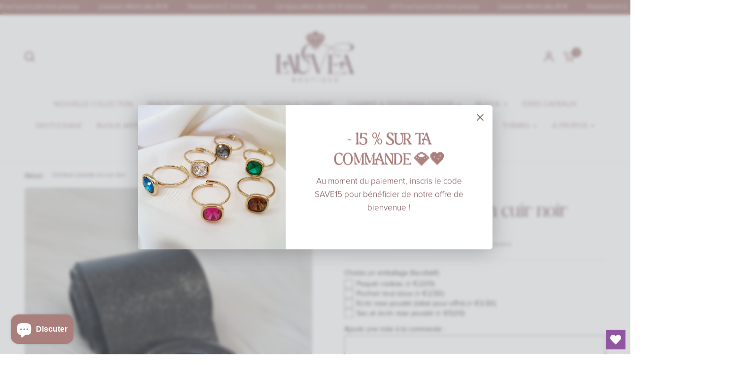

--- FILE ---
content_type: text/html; charset=utf-8
request_url: https://lauveaboutique.com/products/ceinture-luisante-en-cuir-noir
body_size: 95685
content:
<!doctype html><html class="no-js" lang="fr" dir="ltr">
<head>
	<meta charset="utf-8">
	<meta http-equiv="X-UA-Compatible" content="IE=edge,chrome=1">
	<meta name="viewport" content="width=device-width, initial-scale=1, maximum-scale=5, viewport-fit=cover">
	<meta name="theme-color" content="#ffffff">
	<link rel="canonical" href="https://lauveaboutique.com/products/ceinture-luisante-en-cuir-noir">
	<link rel="preconnect" href="https://cdn.shopify.com" crossorigin>
	<link rel="preload" as="style" href="//lauveaboutique.com/cdn/shop/t/15/assets/app.css?v=121199837508744416621742568516">
<link rel="preload" as="style" href="//lauveaboutique.com/cdn/shop/t/15/assets/product-grid.css?v=182556147575089601361742568517">
<link rel="preload" as="style" href="//lauveaboutique.com/cdn/shop/t/15/assets/product.css?v=50599805687293665471742568518">
<link rel="preload" as="image" href="//lauveaboutique.com/cdn/shop/files/20231017-110551.jpg?v=1697614121&width=345" imagesrcset="//lauveaboutique.com/cdn/shop/files/20231017-110551.jpg?v=1697614121&width=345 345w,//lauveaboutique.com/cdn/shop/files/20231017-110551.jpg?v=1697614121&width=610 610w,//lauveaboutique.com/cdn/shop/files/20231017-110551.jpg?v=1697614121&width=1220 1220w" imagesizes="auto">




<link rel="preload" as="script" href="//lauveaboutique.com/cdn/shop/t/15/assets/animations.min.js?v=147813703405119417831742568516">

<link rel="preload" as="script" href="//lauveaboutique.com/cdn/shop/t/15/assets/header.js?v=6094887744313169711742568517">
<link rel="preload" as="script" href="//lauveaboutique.com/cdn/shop/t/15/assets/vendor.min.js?v=3813312436454354751742568518">
<link rel="preload" as="script" href="//lauveaboutique.com/cdn/shop/t/15/assets/app.js?v=91368911961534120321742568516">

<script>
window.lazySizesConfig = window.lazySizesConfig || {};
window.lazySizesConfig.expand = 250;
window.lazySizesConfig.loadMode = 1;
window.lazySizesConfig.loadHidden = false;
</script>


	<link rel="icon" type="image/png" href="//lauveaboutique.com/cdn/shop/files/DIAMANT-27.png?crop=center&height=32&v=1742825904&width=32">

	<title>
	Ceinture luisante en cuir noir &ndash; LauVéA Boutique
	</title>

	
	<meta name="description" content="  100 % cuir made in Italy ">
	
<link rel="preconnect" href="https://fonts.shopifycdn.com" crossorigin>

<meta property="og:site_name" content="LauVéA Boutique">
<meta property="og:url" content="https://lauveaboutique.com/products/ceinture-luisante-en-cuir-noir">
<meta property="og:title" content="Ceinture luisante en cuir noir">
<meta property="og:type" content="product">
<meta property="og:description" content="  100 % cuir made in Italy "><meta property="og:image" content="http://lauveaboutique.com/cdn/shop/files/20231017-110551.jpg?v=1697614121">
  <meta property="og:image:secure_url" content="https://lauveaboutique.com/cdn/shop/files/20231017-110551.jpg?v=1697614121">
  <meta property="og:image:width" content="3024">
  <meta property="og:image:height" content="4032"><meta property="og:price:amount" content="25,95">
  <meta property="og:price:currency" content="EUR"><meta name="twitter:card" content="summary_large_image">
<meta name="twitter:title" content="Ceinture luisante en cuir noir">
<meta name="twitter:description" content="  100 % cuir made in Italy ">


	<link href="//lauveaboutique.com/cdn/shop/t/15/assets/app.css?v=121199837508744416621742568516" rel="stylesheet" type="text/css" media="all" />
	<link href="//lauveaboutique.com/cdn/shop/t/15/assets/product-grid.css?v=182556147575089601361742568517" rel="stylesheet" type="text/css" media="all" />

	<style data-shopify>
  @font-face {
  font-family: Poppins;
  font-weight: 400;
  font-style: normal;
  font-display: swap;
  src: url("//lauveaboutique.com/cdn/fonts/poppins/poppins_n4.0ba78fa5af9b0e1a374041b3ceaadf0a43b41362.woff2") format("woff2"),
       url("//lauveaboutique.com/cdn/fonts/poppins/poppins_n4.214741a72ff2596839fc9760ee7a770386cf16ca.woff") format("woff");
}

@font-face {
  font-family: Poppins;
  font-weight: 500;
  font-style: normal;
  font-display: swap;
  src: url("//lauveaboutique.com/cdn/fonts/poppins/poppins_n5.ad5b4b72b59a00358afc706450c864c3c8323842.woff2") format("woff2"),
       url("//lauveaboutique.com/cdn/fonts/poppins/poppins_n5.33757fdf985af2d24b32fcd84c9a09224d4b2c39.woff") format("woff");
}

@font-face {
  font-family: Poppins;
  font-weight: 600;
  font-style: normal;
  font-display: swap;
  src: url("//lauveaboutique.com/cdn/fonts/poppins/poppins_n6.aa29d4918bc243723d56b59572e18228ed0786f6.woff2") format("woff2"),
       url("//lauveaboutique.com/cdn/fonts/poppins/poppins_n6.5f815d845fe073750885d5b7e619ee00e8111208.woff") format("woff");
}

@font-face {
  font-family: Poppins;
  font-weight: 400;
  font-style: italic;
  font-display: swap;
  src: url("//lauveaboutique.com/cdn/fonts/poppins/poppins_i4.846ad1e22474f856bd6b81ba4585a60799a9f5d2.woff2") format("woff2"),
       url("//lauveaboutique.com/cdn/fonts/poppins/poppins_i4.56b43284e8b52fc64c1fd271f289a39e8477e9ec.woff") format("woff");
}

@font-face {
  font-family: Poppins;
  font-weight: 600;
  font-style: italic;
  font-display: swap;
  src: url("//lauveaboutique.com/cdn/fonts/poppins/poppins_i6.bb8044d6203f492888d626dafda3c2999253e8e9.woff2") format("woff2"),
       url("//lauveaboutique.com/cdn/fonts/poppins/poppins_i6.e233dec1a61b1e7dead9f920159eda42280a02c3.woff") format("woff");
}


    @font-face {
  font-family: "Playfair Display";
  font-weight: 400;
  font-style: normal;
  font-display: swap;
  src: url("//lauveaboutique.com/cdn/fonts/playfair_display/playfairdisplay_n4.9980f3e16959dc89137cc1369bfc3ae98af1deb9.woff2") format("woff2"),
       url("//lauveaboutique.com/cdn/fonts/playfair_display/playfairdisplay_n4.c562b7c8e5637886a811d2a017f9e023166064ee.woff") format("woff");
}

@font-face {
  font-family: "Playfair Display";
  font-weight: 400;
  font-style: normal;
  font-display: swap;
  src: url("//lauveaboutique.com/cdn/fonts/playfair_display/playfairdisplay_n4.9980f3e16959dc89137cc1369bfc3ae98af1deb9.woff2") format("woff2"),
       url("//lauveaboutique.com/cdn/fonts/playfair_display/playfairdisplay_n4.c562b7c8e5637886a811d2a017f9e023166064ee.woff") format("woff");
}



  /* 🔠 Lavish pour les titres */
  @font-face {
    font-family: "Lavish";
    src: url("https://cdn.shopify.com/s/files/1/0507/8276/5209/files/Lavish.otf?v=1743007387") format("opentype");
    font-weight: normal;
    font-style: normal;
  }

  /* 🔡 Proxima Nova Light pour le texte */
  @font-face {
    font-family: "proximanova_light";
    src: url("https://cdn.shopify.com/s/files/1/0507/8276/5209/files/proximanova_light.otf?v=1743692018") format("opentype");
    font-weight: normal;
    font-style: normal;
  }

  /* ✨ Appliquer Lavish aux titres */
  h1, h2, h3, h4, h5, h6,
  .h1, .h2, .h3, .h4, .h5, .h6,
  .logolink.text-logo,
  .heading-font,
  .h1-xlarge,
  .h1-large,
  blockquote p,
  blockquote span,
  .customer-addresses .my-address .address-index,
  .product-title,
  .product__title,
  .product-single__title,
  .thb-product-detail .product-title {
    font-family: "Lavish", serif !important;
  }

  body,
  .body-font,
  p,
  li,
  span,
  a,
  button,
  input,
  textarea,
  label,
  .rte,
  .product__description,
  .product__price,
  .cart__item,
  .thb-product-detail {
    font-family: "proximanova_light", sans-serif !important;
    font-style: normal;
    font-weight: normal;
  }




	:root {
		--mobile-swipe-width: calc(90vw - 15px);
		--grid-width: 1540px;
		--grid-width-row: 1640px;
		--font-body-scale: 1.0;
		--font-body-line-height-scale: 1.0;
		--font-body-letter-spacing: 0.0em;
		--font-announcement-scale: 1.0;
		--font-body-medium-weight: 500;
		--font-body-bold-weight: 600;
		--font-heading-scale: 1.15;
		--font-heading-line-height-scale: 1.0;
		--font-heading-letter-spacing: -0.02em;
		--font-navigation-scale: 1.0;
		--font-product-price-scale: 1.0;
		--font-product-title-scale: 1.0;
		--font-product-title-line-height-scale: 1.0;
		--button-letter-spacing: 0.0em;

		--block-border-radius: 6px;
		--button-border-radius: 6px;
		--input-border-radius: 6px;

		--bg-body: #ffffff;
		--bg-body-rgb: 255,255,255;
		--bg-body-darken: #f7f7f7;
		--payment-terms-background-color: #ffffff;
		
		--color-body: #77494c;
		--color-body-rgb: 119,73,76;
		--color-heading: #aa7e7b;
		--color-heading-rgb: 170,126,123;

		--color-accent: #aa7e7b;
		--color-accent-hover: #9c6965;
		--color-accent-rgb: 170,126,123;
		--color-border: #edeae6;
		--color-form-border: #D3D3D3;
		--color-overlay-rgb: 159,163,167;

		--shopify-accelerated-checkout-button-block-size: 50px;
		--shopify-accelerated-checkout-inline-alignment: center;
		--shopify-accelerated-checkout-skeleton-animation-duration: 0.25s;
		--shopify-accelerated-checkout-button-border-radius: 6px;

		--color-drawer-bg: #ffffff;
		--color-drawer-bg-rgb: 255,255,255;

		--color-announcement-bar-text: #ffffff;
		--color-announcement-bar-bg: #aa7e7b;

		--color-secondary-menu-text: #aa7e7b;
		--color-secondary-menu-bg: #f1ece9;

		--color-header-bg: #ffffff;
		--color-header-bg-rgb: 255,255,255;
		--color-header-text: #aa7e7b;
		--color-header-text-rgb: 170,126,123;
		--color-header-links: #aa7e7b;
		--color-header-links-rgb: 170,126,123;
		--color-header-links-hover: #8d5d48;
		--color-header-links-hover-rgb: 141,93,72;
		--color-header-icons: #aa7e7b;
		--color-header-border: #E2E2E2;

		--solid-button-background: #aa7e7b;
		--solid-button-background-hover: #9c6965;
		--solid-button-label: #ffffff;
		--white-button-label: #2c2d2e;

		--color-price: #aa7e7b;
		--color-price-rgb: 170,126,123;
		--color-price-discounted: #C62A32;

		--color-star: #FFAA47;

		--color-inventory-instock: #279A4B;
		--color-inventory-lowstock: #e97f32;--block-shadows: 0px 4px 6px rgba(0, 0, 0, 0.08);--section-spacing-mobile: 50px;
		--section-spacing-desktop: 70px;--color-product-card-bg: #d9b8b6;--color-article-card-bg: #fcf9f6;--color-badge-text: #ffffff;
		--color-badge-sold-out: #6d6b6b;
		--color-badge-sale: #C62A32;
		--color-badge-preorder: #666666;
		--badge-corner-radius: 14px;

		--color-footer-heading: #FFFFFF;
		--color-footer-heading-rgb: 255,255,255;
		--color-footer-text: #DADCE0;
		--color-footer-text-rgb: 218,220,224;
		--color-footer-link: #ffffff;
		--color-footer-link-hover: #FFFFFF;
		--color-footer-border: #77494c;
		--color-footer-border-rgb: 119,73,76;
		--color-footer-bg: #aa7e7b;
	}



</style>

	<script>
		window.theme = window.theme || {};
		theme = {
			settings: {
				money_with_currency_format:"€{{amount_with_comma_separator}}",
				cart_drawer:true},
			routes: {
				root_url: '/',
				cart_url: '/cart',
				cart_add_url: '/cart/add',
				search_url: '/search',
				cart_change_url: '/cart/change',
				cart_update_url: '/cart/update',
				predictive_search_url: '/search/suggest',
			},
			variantStrings: {
        addToCart: `Ajouter au panier`,
        soldOut: `Épuisé`,
        unavailable: `Non disponible`,
        preOrder: `Pre-commander`,
      },
			strings: {
				requiresTerms: `Vous devez accepter les conditions générales de vente pour valider`,
				shippingEstimatorNoResults: `Désolé, nous ne livrons pas à votre destination.`,
				shippingEstimatorOneResult: `Il y a un frais d&#39;envoi pour votre adresse:`,
				shippingEstimatorMultipleResults: `Il y a plusieurs frais d&#39;envoi pour votre adresse:`,
				shippingEstimatorError: `Une ou plusieurs erreurs se sont produites lors de la récupération des frais d&#39;envoi:`
			}
		};
	</script>
	<script>window.performance && window.performance.mark && window.performance.mark('shopify.content_for_header.start');</script><meta name="facebook-domain-verification" content="q0f348il8niom10vas2o76nyyguwnl">
<meta name="google-site-verification" content="6zhXR4KwC4Ud2myO4VLykGOZCRKgkxdNyBlVVVtiIFI">
<meta id="shopify-digital-wallet" name="shopify-digital-wallet" content="/50782765209/digital_wallets/dialog">
<meta name="shopify-checkout-api-token" content="628ef0a43f1c0a1026b089e267e9e6dd">
<meta id="in-context-paypal-metadata" data-shop-id="50782765209" data-venmo-supported="false" data-environment="production" data-locale="fr_FR" data-paypal-v4="true" data-currency="EUR">
<link rel="alternate" type="application/json+oembed" href="https://lauveaboutique.com/products/ceinture-luisante-en-cuir-noir.oembed">
<script async="async" src="/checkouts/internal/preloads.js?locale=fr-FR"></script>
<script id="apple-pay-shop-capabilities" type="application/json">{"shopId":50782765209,"countryCode":"FR","currencyCode":"EUR","merchantCapabilities":["supports3DS"],"merchantId":"gid:\/\/shopify\/Shop\/50782765209","merchantName":"LauVéA Boutique","requiredBillingContactFields":["postalAddress","email","phone"],"requiredShippingContactFields":["postalAddress","email","phone"],"shippingType":"shipping","supportedNetworks":["visa","masterCard","amex"],"total":{"type":"pending","label":"LauVéA Boutique","amount":"1.00"},"shopifyPaymentsEnabled":false,"supportsSubscriptions":false}</script>
<script id="shopify-features" type="application/json">{"accessToken":"628ef0a43f1c0a1026b089e267e9e6dd","betas":["rich-media-storefront-analytics"],"domain":"lauveaboutique.com","predictiveSearch":true,"shopId":50782765209,"locale":"fr"}</script>
<script>var Shopify = Shopify || {};
Shopify.shop = "lauvea-boutique.myshopify.com";
Shopify.locale = "fr";
Shopify.currency = {"active":"EUR","rate":"1.0"};
Shopify.country = "FR";
Shopify.theme = {"name":"Vision","id":182037119316,"schema_name":"Vision","schema_version":"8.2.0","theme_store_id":2053,"role":"main"};
Shopify.theme.handle = "null";
Shopify.theme.style = {"id":null,"handle":null};
Shopify.cdnHost = "lauveaboutique.com/cdn";
Shopify.routes = Shopify.routes || {};
Shopify.routes.root = "/";</script>
<script type="module">!function(o){(o.Shopify=o.Shopify||{}).modules=!0}(window);</script>
<script>!function(o){function n(){var o=[];function n(){o.push(Array.prototype.slice.apply(arguments))}return n.q=o,n}var t=o.Shopify=o.Shopify||{};t.loadFeatures=n(),t.autoloadFeatures=n()}(window);</script>
<script id="shop-js-analytics" type="application/json">{"pageType":"product"}</script>
<script defer="defer" async type="module" src="//lauveaboutique.com/cdn/shopifycloud/shop-js/modules/v2/client.init-shop-cart-sync_XvpUV7qp.fr.esm.js"></script>
<script defer="defer" async type="module" src="//lauveaboutique.com/cdn/shopifycloud/shop-js/modules/v2/chunk.common_C2xzKNNs.esm.js"></script>
<script type="module">
  await import("//lauveaboutique.com/cdn/shopifycloud/shop-js/modules/v2/client.init-shop-cart-sync_XvpUV7qp.fr.esm.js");
await import("//lauveaboutique.com/cdn/shopifycloud/shop-js/modules/v2/chunk.common_C2xzKNNs.esm.js");

  window.Shopify.SignInWithShop?.initShopCartSync?.({"fedCMEnabled":true,"windoidEnabled":true});

</script>
<script>(function() {
  var isLoaded = false;
  function asyncLoad() {
    if (isLoaded) return;
    isLoaded = true;
    var urls = ["https:\/\/ecommplugins-scripts.trustpilot.com\/v2.1\/js\/header.min.js?settings=eyJrZXkiOiJ6ZUVsclhHYmdCU2RtOWE3IiwicyI6InNrdSJ9\u0026shop=lauvea-boutique.myshopify.com","https:\/\/ecommplugins-trustboxsettings.trustpilot.com\/lauvea-boutique.myshopify.com.js?settings=1691136376794\u0026shop=lauvea-boutique.myshopify.com","https:\/\/zooomyapps.com\/wishlist\/ZooomyOrders.js?shop=lauvea-boutique.myshopify.com","https:\/\/cdn.nfcube.com\/a60336622c97488ffccf32b50a2fffbb.js?shop=lauvea-boutique.myshopify.com","https:\/\/widget.trustpilot.com\/bootstrap\/v5\/tp.widget.sync.bootstrap.min.js?shop=lauvea-boutique.myshopify.com"];
    for (var i = 0; i < urls.length; i++) {
      var s = document.createElement('script');
      s.type = 'text/javascript';
      s.async = true;
      s.src = urls[i];
      var x = document.getElementsByTagName('script')[0];
      x.parentNode.insertBefore(s, x);
    }
  };
  if(window.attachEvent) {
    window.attachEvent('onload', asyncLoad);
  } else {
    window.addEventListener('load', asyncLoad, false);
  }
})();</script>
<script id="__st">var __st={"a":50782765209,"offset":3600,"reqid":"c1e40a25-49cb-4fe5-8435-c144e615bee9-1768721320","pageurl":"lauveaboutique.com\/products\/ceinture-luisante-en-cuir-noir","u":"239613b17120","p":"product","rtyp":"product","rid":8612196483412};</script>
<script>window.ShopifyPaypalV4VisibilityTracking = true;</script>
<script id="captcha-bootstrap">!function(){'use strict';const t='contact',e='account',n='new_comment',o=[[t,t],['blogs',n],['comments',n],[t,'customer']],c=[[e,'customer_login'],[e,'guest_login'],[e,'recover_customer_password'],[e,'create_customer']],r=t=>t.map((([t,e])=>`form[action*='/${t}']:not([data-nocaptcha='true']) input[name='form_type'][value='${e}']`)).join(','),a=t=>()=>t?[...document.querySelectorAll(t)].map((t=>t.form)):[];function s(){const t=[...o],e=r(t);return a(e)}const i='password',u='form_key',d=['recaptcha-v3-token','g-recaptcha-response','h-captcha-response',i],f=()=>{try{return window.sessionStorage}catch{return}},m='__shopify_v',_=t=>t.elements[u];function p(t,e,n=!1){try{const o=window.sessionStorage,c=JSON.parse(o.getItem(e)),{data:r}=function(t){const{data:e,action:n}=t;return t[m]||n?{data:e,action:n}:{data:t,action:n}}(c);for(const[e,n]of Object.entries(r))t.elements[e]&&(t.elements[e].value=n);n&&o.removeItem(e)}catch(o){console.error('form repopulation failed',{error:o})}}const l='form_type',E='cptcha';function T(t){t.dataset[E]=!0}const w=window,h=w.document,L='Shopify',v='ce_forms',y='captcha';let A=!1;((t,e)=>{const n=(g='f06e6c50-85a8-45c8-87d0-21a2b65856fe',I='https://cdn.shopify.com/shopifycloud/storefront-forms-hcaptcha/ce_storefront_forms_captcha_hcaptcha.v1.5.2.iife.js',D={infoText:'Protégé par hCaptcha',privacyText:'Confidentialité',termsText:'Conditions'},(t,e,n)=>{const o=w[L][v],c=o.bindForm;if(c)return c(t,g,e,D).then(n);var r;o.q.push([[t,g,e,D],n]),r=I,A||(h.body.append(Object.assign(h.createElement('script'),{id:'captcha-provider',async:!0,src:r})),A=!0)});var g,I,D;w[L]=w[L]||{},w[L][v]=w[L][v]||{},w[L][v].q=[],w[L][y]=w[L][y]||{},w[L][y].protect=function(t,e){n(t,void 0,e),T(t)},Object.freeze(w[L][y]),function(t,e,n,w,h,L){const[v,y,A,g]=function(t,e,n){const i=e?o:[],u=t?c:[],d=[...i,...u],f=r(d),m=r(i),_=r(d.filter((([t,e])=>n.includes(e))));return[a(f),a(m),a(_),s()]}(w,h,L),I=t=>{const e=t.target;return e instanceof HTMLFormElement?e:e&&e.form},D=t=>v().includes(t);t.addEventListener('submit',(t=>{const e=I(t);if(!e)return;const n=D(e)&&!e.dataset.hcaptchaBound&&!e.dataset.recaptchaBound,o=_(e),c=g().includes(e)&&(!o||!o.value);(n||c)&&t.preventDefault(),c&&!n&&(function(t){try{if(!f())return;!function(t){const e=f();if(!e)return;const n=_(t);if(!n)return;const o=n.value;o&&e.removeItem(o)}(t);const e=Array.from(Array(32),(()=>Math.random().toString(36)[2])).join('');!function(t,e){_(t)||t.append(Object.assign(document.createElement('input'),{type:'hidden',name:u})),t.elements[u].value=e}(t,e),function(t,e){const n=f();if(!n)return;const o=[...t.querySelectorAll(`input[type='${i}']`)].map((({name:t})=>t)),c=[...d,...o],r={};for(const[a,s]of new FormData(t).entries())c.includes(a)||(r[a]=s);n.setItem(e,JSON.stringify({[m]:1,action:t.action,data:r}))}(t,e)}catch(e){console.error('failed to persist form',e)}}(e),e.submit())}));const S=(t,e)=>{t&&!t.dataset[E]&&(n(t,e.some((e=>e===t))),T(t))};for(const o of['focusin','change'])t.addEventListener(o,(t=>{const e=I(t);D(e)&&S(e,y())}));const B=e.get('form_key'),M=e.get(l),P=B&&M;t.addEventListener('DOMContentLoaded',(()=>{const t=y();if(P)for(const e of t)e.elements[l].value===M&&p(e,B);[...new Set([...A(),...v().filter((t=>'true'===t.dataset.shopifyCaptcha))])].forEach((e=>S(e,t)))}))}(h,new URLSearchParams(w.location.search),n,t,e,['guest_login'])})(!0,!0)}();</script>
<script integrity="sha256-4kQ18oKyAcykRKYeNunJcIwy7WH5gtpwJnB7kiuLZ1E=" data-source-attribution="shopify.loadfeatures" defer="defer" src="//lauveaboutique.com/cdn/shopifycloud/storefront/assets/storefront/load_feature-a0a9edcb.js" crossorigin="anonymous"></script>
<script data-source-attribution="shopify.dynamic_checkout.dynamic.init">var Shopify=Shopify||{};Shopify.PaymentButton=Shopify.PaymentButton||{isStorefrontPortableWallets:!0,init:function(){window.Shopify.PaymentButton.init=function(){};var t=document.createElement("script");t.src="https://lauveaboutique.com/cdn/shopifycloud/portable-wallets/latest/portable-wallets.fr.js",t.type="module",document.head.appendChild(t)}};
</script>
<script data-source-attribution="shopify.dynamic_checkout.buyer_consent">
  function portableWalletsHideBuyerConsent(e){var t=document.getElementById("shopify-buyer-consent"),n=document.getElementById("shopify-subscription-policy-button");t&&n&&(t.classList.add("hidden"),t.setAttribute("aria-hidden","true"),n.removeEventListener("click",e))}function portableWalletsShowBuyerConsent(e){var t=document.getElementById("shopify-buyer-consent"),n=document.getElementById("shopify-subscription-policy-button");t&&n&&(t.classList.remove("hidden"),t.removeAttribute("aria-hidden"),n.addEventListener("click",e))}window.Shopify?.PaymentButton&&(window.Shopify.PaymentButton.hideBuyerConsent=portableWalletsHideBuyerConsent,window.Shopify.PaymentButton.showBuyerConsent=portableWalletsShowBuyerConsent);
</script>
<script>
  function portableWalletsCleanup(e){e&&e.src&&console.error("Failed to load portable wallets script "+e.src);var t=document.querySelectorAll("shopify-accelerated-checkout .shopify-payment-button__skeleton, shopify-accelerated-checkout-cart .wallet-cart-button__skeleton"),e=document.getElementById("shopify-buyer-consent");for(let e=0;e<t.length;e++)t[e].remove();e&&e.remove()}function portableWalletsNotLoadedAsModule(e){e instanceof ErrorEvent&&"string"==typeof e.message&&e.message.includes("import.meta")&&"string"==typeof e.filename&&e.filename.includes("portable-wallets")&&(window.removeEventListener("error",portableWalletsNotLoadedAsModule),window.Shopify.PaymentButton.failedToLoad=e,"loading"===document.readyState?document.addEventListener("DOMContentLoaded",window.Shopify.PaymentButton.init):window.Shopify.PaymentButton.init())}window.addEventListener("error",portableWalletsNotLoadedAsModule);
</script>

<script type="module" src="https://lauveaboutique.com/cdn/shopifycloud/portable-wallets/latest/portable-wallets.fr.js" onError="portableWalletsCleanup(this)" crossorigin="anonymous"></script>
<script nomodule>
  document.addEventListener("DOMContentLoaded", portableWalletsCleanup);
</script>

<script id='scb4127' type='text/javascript' async='' src='https://lauveaboutique.com/cdn/shopifycloud/privacy-banner/storefront-banner.js'></script><link id="shopify-accelerated-checkout-styles" rel="stylesheet" media="screen" href="https://lauveaboutique.com/cdn/shopifycloud/portable-wallets/latest/accelerated-checkout-backwards-compat.css" crossorigin="anonymous">
<style id="shopify-accelerated-checkout-cart">
        #shopify-buyer-consent {
  margin-top: 1em;
  display: inline-block;
  width: 100%;
}

#shopify-buyer-consent.hidden {
  display: none;
}

#shopify-subscription-policy-button {
  background: none;
  border: none;
  padding: 0;
  text-decoration: underline;
  font-size: inherit;
  cursor: pointer;
}

#shopify-subscription-policy-button::before {
  box-shadow: none;
}

      </style>

<script>window.performance && window.performance.mark && window.performance.mark('shopify.content_for_header.end');</script> <!-- Header hook for plugins -->

	<script>document.documentElement.className = document.documentElement.className.replace('no-js', 'js');</script>
	


<!-- BEGIN app block: shopify://apps/pagefly-page-builder/blocks/app-embed/83e179f7-59a0-4589-8c66-c0dddf959200 -->

<!-- BEGIN app snippet: pagefly-cro-ab-testing-main -->







<script>
  ;(function () {
    const url = new URL(window.location)
    const viewParam = url.searchParams.get('view')
    if (viewParam && viewParam.includes('variant-pf-')) {
      url.searchParams.set('pf_v', viewParam)
      url.searchParams.delete('view')
      window.history.replaceState({}, '', url)
    }
  })()
</script>



<script type='module'>
  
  window.PAGEFLY_CRO = window.PAGEFLY_CRO || {}

  window.PAGEFLY_CRO['data_debug'] = {
    original_template_suffix: "all_products",
    allow_ab_test: false,
    ab_test_start_time: 0,
    ab_test_end_time: 0,
    today_date_time: 1768721320000,
  }
  window.PAGEFLY_CRO['GA4'] = { enabled: false}
</script>

<!-- END app snippet -->








  <script src='https://cdn.shopify.com/extensions/019bb4f9-aed6-78a3-be91-e9d44663e6bf/pagefly-page-builder-215/assets/pagefly-helper.js' defer='defer'></script>

  <script src='https://cdn.shopify.com/extensions/019bb4f9-aed6-78a3-be91-e9d44663e6bf/pagefly-page-builder-215/assets/pagefly-general-helper.js' defer='defer'></script>

  <script src='https://cdn.shopify.com/extensions/019bb4f9-aed6-78a3-be91-e9d44663e6bf/pagefly-page-builder-215/assets/pagefly-snap-slider.js' defer='defer'></script>

  <script src='https://cdn.shopify.com/extensions/019bb4f9-aed6-78a3-be91-e9d44663e6bf/pagefly-page-builder-215/assets/pagefly-slideshow-v3.js' defer='defer'></script>

  <script src='https://cdn.shopify.com/extensions/019bb4f9-aed6-78a3-be91-e9d44663e6bf/pagefly-page-builder-215/assets/pagefly-slideshow-v4.js' defer='defer'></script>

  <script src='https://cdn.shopify.com/extensions/019bb4f9-aed6-78a3-be91-e9d44663e6bf/pagefly-page-builder-215/assets/pagefly-glider.js' defer='defer'></script>

  <script src='https://cdn.shopify.com/extensions/019bb4f9-aed6-78a3-be91-e9d44663e6bf/pagefly-page-builder-215/assets/pagefly-slideshow-v1-v2.js' defer='defer'></script>

  <script src='https://cdn.shopify.com/extensions/019bb4f9-aed6-78a3-be91-e9d44663e6bf/pagefly-page-builder-215/assets/pagefly-product-media.js' defer='defer'></script>

  <script src='https://cdn.shopify.com/extensions/019bb4f9-aed6-78a3-be91-e9d44663e6bf/pagefly-page-builder-215/assets/pagefly-product.js' defer='defer'></script>


<script id='pagefly-helper-data' type='application/json'>
  {
    "page_optimization": {
      "assets_prefetching": false
    },
    "elements_asset_mapper": {
      "Accordion": "https://cdn.shopify.com/extensions/019bb4f9-aed6-78a3-be91-e9d44663e6bf/pagefly-page-builder-215/assets/pagefly-accordion.js",
      "Accordion3": "https://cdn.shopify.com/extensions/019bb4f9-aed6-78a3-be91-e9d44663e6bf/pagefly-page-builder-215/assets/pagefly-accordion3.js",
      "CountDown": "https://cdn.shopify.com/extensions/019bb4f9-aed6-78a3-be91-e9d44663e6bf/pagefly-page-builder-215/assets/pagefly-countdown.js",
      "GMap1": "https://cdn.shopify.com/extensions/019bb4f9-aed6-78a3-be91-e9d44663e6bf/pagefly-page-builder-215/assets/pagefly-gmap.js",
      "GMap2": "https://cdn.shopify.com/extensions/019bb4f9-aed6-78a3-be91-e9d44663e6bf/pagefly-page-builder-215/assets/pagefly-gmap.js",
      "GMapBasicV2": "https://cdn.shopify.com/extensions/019bb4f9-aed6-78a3-be91-e9d44663e6bf/pagefly-page-builder-215/assets/pagefly-gmap.js",
      "GMapAdvancedV2": "https://cdn.shopify.com/extensions/019bb4f9-aed6-78a3-be91-e9d44663e6bf/pagefly-page-builder-215/assets/pagefly-gmap.js",
      "HTML.Video": "https://cdn.shopify.com/extensions/019bb4f9-aed6-78a3-be91-e9d44663e6bf/pagefly-page-builder-215/assets/pagefly-htmlvideo.js",
      "HTML.Video2": "https://cdn.shopify.com/extensions/019bb4f9-aed6-78a3-be91-e9d44663e6bf/pagefly-page-builder-215/assets/pagefly-htmlvideo2.js",
      "HTML.Video3": "https://cdn.shopify.com/extensions/019bb4f9-aed6-78a3-be91-e9d44663e6bf/pagefly-page-builder-215/assets/pagefly-htmlvideo2.js",
      "BackgroundVideo": "https://cdn.shopify.com/extensions/019bb4f9-aed6-78a3-be91-e9d44663e6bf/pagefly-page-builder-215/assets/pagefly-htmlvideo2.js",
      "Instagram": "https://cdn.shopify.com/extensions/019bb4f9-aed6-78a3-be91-e9d44663e6bf/pagefly-page-builder-215/assets/pagefly-instagram.js",
      "Instagram2": "https://cdn.shopify.com/extensions/019bb4f9-aed6-78a3-be91-e9d44663e6bf/pagefly-page-builder-215/assets/pagefly-instagram.js",
      "Insta3": "https://cdn.shopify.com/extensions/019bb4f9-aed6-78a3-be91-e9d44663e6bf/pagefly-page-builder-215/assets/pagefly-instagram3.js",
      "Tabs": "https://cdn.shopify.com/extensions/019bb4f9-aed6-78a3-be91-e9d44663e6bf/pagefly-page-builder-215/assets/pagefly-tab.js",
      "Tabs3": "https://cdn.shopify.com/extensions/019bb4f9-aed6-78a3-be91-e9d44663e6bf/pagefly-page-builder-215/assets/pagefly-tab3.js",
      "ProductBox": "https://cdn.shopify.com/extensions/019bb4f9-aed6-78a3-be91-e9d44663e6bf/pagefly-page-builder-215/assets/pagefly-cart.js",
      "FBPageBox2": "https://cdn.shopify.com/extensions/019bb4f9-aed6-78a3-be91-e9d44663e6bf/pagefly-page-builder-215/assets/pagefly-facebook.js",
      "FBLikeButton2": "https://cdn.shopify.com/extensions/019bb4f9-aed6-78a3-be91-e9d44663e6bf/pagefly-page-builder-215/assets/pagefly-facebook.js",
      "TwitterFeed2": "https://cdn.shopify.com/extensions/019bb4f9-aed6-78a3-be91-e9d44663e6bf/pagefly-page-builder-215/assets/pagefly-twitter.js",
      "Paragraph4": "https://cdn.shopify.com/extensions/019bb4f9-aed6-78a3-be91-e9d44663e6bf/pagefly-page-builder-215/assets/pagefly-paragraph4.js",

      "AliReviews": "https://cdn.shopify.com/extensions/019bb4f9-aed6-78a3-be91-e9d44663e6bf/pagefly-page-builder-215/assets/pagefly-3rd-elements.js",
      "BackInStock": "https://cdn.shopify.com/extensions/019bb4f9-aed6-78a3-be91-e9d44663e6bf/pagefly-page-builder-215/assets/pagefly-3rd-elements.js",
      "GloboBackInStock": "https://cdn.shopify.com/extensions/019bb4f9-aed6-78a3-be91-e9d44663e6bf/pagefly-page-builder-215/assets/pagefly-3rd-elements.js",
      "GrowaveWishlist": "https://cdn.shopify.com/extensions/019bb4f9-aed6-78a3-be91-e9d44663e6bf/pagefly-page-builder-215/assets/pagefly-3rd-elements.js",
      "InfiniteOptionsShopPad": "https://cdn.shopify.com/extensions/019bb4f9-aed6-78a3-be91-e9d44663e6bf/pagefly-page-builder-215/assets/pagefly-3rd-elements.js",
      "InkybayProductPersonalizer": "https://cdn.shopify.com/extensions/019bb4f9-aed6-78a3-be91-e9d44663e6bf/pagefly-page-builder-215/assets/pagefly-3rd-elements.js",
      "LimeSpot": "https://cdn.shopify.com/extensions/019bb4f9-aed6-78a3-be91-e9d44663e6bf/pagefly-page-builder-215/assets/pagefly-3rd-elements.js",
      "Loox": "https://cdn.shopify.com/extensions/019bb4f9-aed6-78a3-be91-e9d44663e6bf/pagefly-page-builder-215/assets/pagefly-3rd-elements.js",
      "Opinew": "https://cdn.shopify.com/extensions/019bb4f9-aed6-78a3-be91-e9d44663e6bf/pagefly-page-builder-215/assets/pagefly-3rd-elements.js",
      "Powr": "https://cdn.shopify.com/extensions/019bb4f9-aed6-78a3-be91-e9d44663e6bf/pagefly-page-builder-215/assets/pagefly-3rd-elements.js",
      "ProductReviews": "https://cdn.shopify.com/extensions/019bb4f9-aed6-78a3-be91-e9d44663e6bf/pagefly-page-builder-215/assets/pagefly-3rd-elements.js",
      "PushOwl": "https://cdn.shopify.com/extensions/019bb4f9-aed6-78a3-be91-e9d44663e6bf/pagefly-page-builder-215/assets/pagefly-3rd-elements.js",
      "ReCharge": "https://cdn.shopify.com/extensions/019bb4f9-aed6-78a3-be91-e9d44663e6bf/pagefly-page-builder-215/assets/pagefly-3rd-elements.js",
      "Rivyo": "https://cdn.shopify.com/extensions/019bb4f9-aed6-78a3-be91-e9d44663e6bf/pagefly-page-builder-215/assets/pagefly-3rd-elements.js",
      "TrackingMore": "https://cdn.shopify.com/extensions/019bb4f9-aed6-78a3-be91-e9d44663e6bf/pagefly-page-builder-215/assets/pagefly-3rd-elements.js",
      "Vitals": "https://cdn.shopify.com/extensions/019bb4f9-aed6-78a3-be91-e9d44663e6bf/pagefly-page-builder-215/assets/pagefly-3rd-elements.js",
      "Wiser": "https://cdn.shopify.com/extensions/019bb4f9-aed6-78a3-be91-e9d44663e6bf/pagefly-page-builder-215/assets/pagefly-3rd-elements.js"
    },
    "custom_elements_mapper": {
      "pf-click-action-element": "https://cdn.shopify.com/extensions/019bb4f9-aed6-78a3-be91-e9d44663e6bf/pagefly-page-builder-215/assets/pagefly-click-action-element.js",
      "pf-dialog-element": "https://cdn.shopify.com/extensions/019bb4f9-aed6-78a3-be91-e9d44663e6bf/pagefly-page-builder-215/assets/pagefly-dialog-element.js"
    }
  }
</script>


<!-- END app block --><!-- BEGIN app block: shopify://apps/wishlist-hero/blocks/app-embed/a9a5079b-59e8-47cb-b659-ecf1c60b9b72 -->


  <script type="application/json" id="WH-ProductJson-product-template">
    {"id":8612196483412,"title":"Ceinture luisante en cuir noir","handle":"ceinture-luisante-en-cuir-noir","description":"\u003cp\u003e \u003c\/p\u003e\n\u003cul\u003e\n\u003cli\u003e100 % cuir made in Italy \u003c\/li\u003e\n\u003c\/ul\u003e","published_at":"2023-10-18T09:29:08+02:00","created_at":"2023-10-18T09:27:19+02:00","vendor":"LauVéA Boutique","type":"","tags":[],"price":2595,"price_min":2595,"price_max":2595,"available":true,"price_varies":false,"compare_at_price":null,"compare_at_price_min":0,"compare_at_price_max":0,"compare_at_price_varies":false,"variants":[{"id":47061989949780,"title":"Default Title","option1":"Default Title","option2":null,"option3":null,"sku":null,"requires_shipping":true,"taxable":true,"featured_image":null,"available":true,"name":"Ceinture luisante en cuir noir","public_title":null,"options":["Default Title"],"price":2595,"weight":1000,"compare_at_price":null,"inventory_management":"shopify","barcode":null,"requires_selling_plan":false,"selling_plan_allocations":[]}],"images":["\/\/lauveaboutique.com\/cdn\/shop\/files\/20231017-110551.jpg?v=1697614121","\/\/lauveaboutique.com\/cdn\/shop\/files\/20231017-160628.jpg?v=1697614145","\/\/lauveaboutique.com\/cdn\/shop\/files\/20231017-110617.jpg?v=1697614145","\/\/lauveaboutique.com\/cdn\/shop\/files\/20231017-110603.jpg?v=1697614145"],"featured_image":"\/\/lauveaboutique.com\/cdn\/shop\/files\/20231017-110551.jpg?v=1697614121","options":["Title"],"media":[{"alt":null,"id":44784545792340,"position":1,"preview_image":{"aspect_ratio":0.75,"height":4032,"width":3024,"src":"\/\/lauveaboutique.com\/cdn\/shop\/files\/20231017-110551.jpg?v=1697614121"},"aspect_ratio":0.75,"height":4032,"media_type":"image","src":"\/\/lauveaboutique.com\/cdn\/shop\/files\/20231017-110551.jpg?v=1697614121","width":3024},{"alt":null,"id":44784545890644,"position":2,"preview_image":{"aspect_ratio":0.75,"height":2410,"width":1807,"src":"\/\/lauveaboutique.com\/cdn\/shop\/files\/20231017-160628.jpg?v=1697614145"},"aspect_ratio":0.75,"height":2410,"media_type":"image","src":"\/\/lauveaboutique.com\/cdn\/shop\/files\/20231017-160628.jpg?v=1697614145","width":1807},{"alt":null,"id":44784545857876,"position":3,"preview_image":{"aspect_ratio":0.75,"height":4032,"width":3024,"src":"\/\/lauveaboutique.com\/cdn\/shop\/files\/20231017-110617.jpg?v=1697614145"},"aspect_ratio":0.75,"height":4032,"media_type":"image","src":"\/\/lauveaboutique.com\/cdn\/shop\/files\/20231017-110617.jpg?v=1697614145","width":3024},{"alt":null,"id":44784545825108,"position":4,"preview_image":{"aspect_ratio":0.75,"height":3193,"width":2395,"src":"\/\/lauveaboutique.com\/cdn\/shop\/files\/20231017-110603.jpg?v=1697614145"},"aspect_ratio":0.75,"height":3193,"media_type":"image","src":"\/\/lauveaboutique.com\/cdn\/shop\/files\/20231017-110603.jpg?v=1697614145","width":2395}],"requires_selling_plan":false,"selling_plan_groups":[],"content":"\u003cp\u003e \u003c\/p\u003e\n\u003cul\u003e\n\u003cli\u003e100 % cuir made in Italy \u003c\/li\u003e\n\u003c\/ul\u003e"}
  </script>

<script type="text/javascript">
  
    window.wishlisthero_buttonProdPageClasses = [];
  
  
    window.wishlisthero_cartDotClasses = [];
  
</script>
<!-- BEGIN app snippet: extraStyles -->

<style>
  .wishlisthero-floating {
    position: absolute;
    top: 5px;
    z-index: 21;
    border-radius: 100%;
    width: fit-content;
    right: 5px;
    left: auto;
    &.wlh-left-btn {
      left: 5px !important;
      right: auto !important;
    }
    &.wlh-right-btn {
      right: 5px !important;
      left: auto !important;
    }
    
  }
  @media(min-width:1300px) {
    .product-item__link.product-item__image--margins .wishlisthero-floating, {
      
        left: 50% !important;
        margin-left: -295px;
      
    }
  }
  .MuiTypography-h1,.MuiTypography-h2,.MuiTypography-h3,.MuiTypography-h4,.MuiTypography-h5,.MuiTypography-h6,.MuiButton-root,.MuiCardHeader-title a {
    font-family: ,  !important;
  }
</style>






<!-- END app snippet -->
<!-- BEGIN app snippet: renderAssets -->

  <link rel="preload" href="https://cdn.shopify.com/extensions/019badc7-12fe-783e-9dfe-907190f91114/wishlist-hero-81/assets/default.css" as="style" onload="this.onload=null;this.rel='stylesheet'">
  <noscript><link href="//cdn.shopify.com/extensions/019badc7-12fe-783e-9dfe-907190f91114/wishlist-hero-81/assets/default.css" rel="stylesheet" type="text/css" media="all" /></noscript>
  <script defer src="https://cdn.shopify.com/extensions/019badc7-12fe-783e-9dfe-907190f91114/wishlist-hero-81/assets/default.js"></script>
<!-- END app snippet -->


<script type="text/javascript">
  try{
  
    var scr_bdl_path = "https://cdn.shopify.com/extensions/019badc7-12fe-783e-9dfe-907190f91114/wishlist-hero-81/assets/bundle2.js";
    window._wh_asset_path = scr_bdl_path.substring(0,scr_bdl_path.lastIndexOf("/")) + "/";
  

  }catch(e){ console.log(e)}
  try{

  
    window.WishListHero_setting = {"ButtonColor":"rgb(144, 86, 162)","IconColor":"rgba(255, 255, 255, 1)","IconType":"Heart","IconTypeNum":"1","ThrdParty_Trans_active":false,"ButtonTextBeforeAdding":"Add to wishlist","ButtonTextAfterAdding":"ADDED TO WISHLIST","AnimationAfterAddition":"None","ButtonTextAddToCart":"ADD TO CART","ButtonTextOutOfStock":"OUT OF STOCK","ButtonTextAddAllToCart":"ADD ALL TO CART","ButtonTextRemoveAllToCart":"REMOVE ALL FROM WISHLIST","AddedProductNotificationText":"Product added to wishlist successfully","AddedProductToCartNotificationText":"Product added to cart successfully","ViewCartLinkText":"View Cart","SharePopup_TitleText":"Share My wishlist","SharePopup_shareBtnText":"Share wishlist","SharePopup_shareHederText":"Share on Social Networks","SharePopup_shareCopyText":"Or copy Wishlist link to share","SharePopup_shareCancelBtnText":"cancel","SharePopup_shareCopyBtnText":"copy","SharePopup_shareCopiedText":"Copied","SendEMailPopup_BtnText":"send email","SendEMailPopup_FromText":"Your Name","SendEMailPopup_ToText":"To email","SendEMailPopup_BodyText":"Note","SendEMailPopup_SendBtnText":"send","SendEMailPopup_SendNotificationText":"email sent successfully","SendEMailPopup_TitleText":"Send My Wislist via Email","AddProductMessageText":"Are you sure you want to add all items to cart ?","RemoveProductMessageText":"Are you sure you want to remove this item from your wishlist ?","RemoveAllProductMessageText":"Are you sure you want to remove all items from your wishlist ?","RemovedProductNotificationText":"Product removed from wishlist successfully","AddAllOutOfStockProductNotificationText":"There seems to have been an issue adding items to cart, please try again later","RemovePopupOkText":"ok","RemovePopup_HeaderText":"ARE YOU SURE?","ViewWishlistText":"View wishlist","EmptyWishlistText":"there are no items in this wishlist","BuyNowButtonText":"Buy Now","BuyNowButtonColor":"rgb(144, 86, 162)","BuyNowTextButtonColor":"rgb(255, 255, 255)","Wishlist_Title":"My Wishlist","WishlistHeaderTitleAlignment":"Left","WishlistProductImageSize":"Normal","PriceColor":"rgb(0, 122, 206)","HeaderFontSize":"30","HeaderColor":"","PriceFontSize":"18","ProductNameFontSize":"16","LaunchPointType":"floating_point","DisplayWishlistAs":"popup_window","DisplayButtonAs":"button_with_icon","PopupSize":"md","ButtonUserConfirmationState":"","ButtonColorAndStyleConfirmationState":"","HideAddToCartButton":false,"NoRedirectAfterAddToCart":false,"DisableGuestCustomer":false,"LoginPopupContent":"Please login to save your wishlist across devices.","LoginPopupLoginBtnText":"Login","LoginPopupContentFontSize":"20","NotificationPopupPosition":"right","WishlistButtonTextColor":"rgba(255, 255, 255, 1)","EnableRemoveFromWishlistAfterAddButtonText":"Remove from wishlist","ShareNetworks":{"Facebook":true,"Twitter":true,"LinkedIn":true,"WhatsApp":true,"Pinterest":true,"Telegram":true,"Viber":true,"Reddit":true,"Email_Client":true,"VK":true,"OK":true,"Tumblr":true,"Livejournal":true,"Mailru":true,"Workplace":true,"Line":true},"_id":"6947aef912828c3d4e97761b","ButtonFontSize":"16","DateFontSize":"16","EnableCollection":false,"EnableShare":true,"RemovePowerBy":false,"EnableFBPixel":false,"EnableGTagIntegration":false,"EnableKlaviyoOnsiteTracking":false,"DisapleApp":false,"FloatPointPossition":"bottom_right","HeartStateToggle":true,"HeaderMenuItemsIndicator":true,"EnableRemoveFromWishlistAfterAdd":true,"Shop":"lauvea-boutique.myshopify.com","shop":"lauvea-boutique.myshopify.com","Status":"Active","Plan":"FREE"};
    if(typeof(window.WishListHero_setting_theme_override) != "undefined"){
                                                                                window.WishListHero_setting = {
                                                                                    ...window.WishListHero_setting,
                                                                                    ...window.WishListHero_setting_theme_override
                                                                                };
                                                                            }
                                                                            // Done

  

  }catch(e){ console.error('Error loading config',e); }
</script>


  <script src="https://cdn.shopify.com/extensions/019badc7-12fe-783e-9dfe-907190f91114/wishlist-hero-81/assets/bundle2.js" defer></script>



<script type="text/javascript">
  if (!window.__wishlistHeroArriveScriptLoaded) {
    window.__wishlistHeroArriveScriptLoaded = true;
    function wh_loadScript(scriptUrl) {
      const script = document.createElement('script'); script.src = scriptUrl;
      document.body.appendChild(script);
      return new Promise((res, rej) => { script.onload = function () { res(); }; script.onerror = function () { rej(); } });
    }
  }
  document.addEventListener("DOMContentLoaded", () => {
      wh_loadScript('https://cdn.shopify.com/extensions/019badc7-12fe-783e-9dfe-907190f91114/wishlist-hero-81/assets/arrive.min.js').then(function () {
          document.arrive('.wishlist-hero-custom-button', function (wishlistButton) {
              var ev = new
                  CustomEvent('wishlist-hero-add-to-custom-element', { detail: wishlistButton }); document.dispatchEvent(ev);
          });
      });
  });
</script>


<!-- BEGIN app snippet: TransArray -->
<script>
  window.WLH_reload_translations = function() {
    let _wlh_res = {};
    if (window.WishListHero_setting && window.WishListHero_setting['ThrdParty_Trans_active']) {

      
        

        window.WishListHero_setting["ButtonTextBeforeAdding"] = "";
        _wlh_res["ButtonTextBeforeAdding"] = "";
        

        window.WishListHero_setting["ButtonTextAfterAdding"] = "";
        _wlh_res["ButtonTextAfterAdding"] = "";
        

        window.WishListHero_setting["ButtonTextAddToCart"] = "";
        _wlh_res["ButtonTextAddToCart"] = "";
        

        window.WishListHero_setting["ButtonTextOutOfStock"] = "";
        _wlh_res["ButtonTextOutOfStock"] = "";
        

        window.WishListHero_setting["ButtonTextAddAllToCart"] = "";
        _wlh_res["ButtonTextAddAllToCart"] = "";
        

        window.WishListHero_setting["ButtonTextRemoveAllToCart"] = "";
        _wlh_res["ButtonTextRemoveAllToCart"] = "";
        

        window.WishListHero_setting["AddedProductNotificationText"] = "";
        _wlh_res["AddedProductNotificationText"] = "";
        

        window.WishListHero_setting["AddedProductToCartNotificationText"] = "";
        _wlh_res["AddedProductToCartNotificationText"] = "";
        

        window.WishListHero_setting["ViewCartLinkText"] = "";
        _wlh_res["ViewCartLinkText"] = "";
        

        window.WishListHero_setting["SharePopup_TitleText"] = "";
        _wlh_res["SharePopup_TitleText"] = "";
        

        window.WishListHero_setting["SharePopup_shareBtnText"] = "";
        _wlh_res["SharePopup_shareBtnText"] = "";
        

        window.WishListHero_setting["SharePopup_shareHederText"] = "";
        _wlh_res["SharePopup_shareHederText"] = "";
        

        window.WishListHero_setting["SharePopup_shareCopyText"] = "";
        _wlh_res["SharePopup_shareCopyText"] = "";
        

        window.WishListHero_setting["SharePopup_shareCancelBtnText"] = "";
        _wlh_res["SharePopup_shareCancelBtnText"] = "";
        

        window.WishListHero_setting["SharePopup_shareCopyBtnText"] = "";
        _wlh_res["SharePopup_shareCopyBtnText"] = "";
        

        window.WishListHero_setting["SendEMailPopup_BtnText"] = "";
        _wlh_res["SendEMailPopup_BtnText"] = "";
        

        window.WishListHero_setting["SendEMailPopup_FromText"] = "";
        _wlh_res["SendEMailPopup_FromText"] = "";
        

        window.WishListHero_setting["SendEMailPopup_ToText"] = "";
        _wlh_res["SendEMailPopup_ToText"] = "";
        

        window.WishListHero_setting["SendEMailPopup_BodyText"] = "";
        _wlh_res["SendEMailPopup_BodyText"] = "";
        

        window.WishListHero_setting["SendEMailPopup_SendBtnText"] = "";
        _wlh_res["SendEMailPopup_SendBtnText"] = "";
        

        window.WishListHero_setting["SendEMailPopup_SendNotificationText"] = "";
        _wlh_res["SendEMailPopup_SendNotificationText"] = "";
        

        window.WishListHero_setting["SendEMailPopup_TitleText"] = "";
        _wlh_res["SendEMailPopup_TitleText"] = "";
        

        window.WishListHero_setting["AddProductMessageText"] = "";
        _wlh_res["AddProductMessageText"] = "";
        

        window.WishListHero_setting["RemoveProductMessageText"] = "";
        _wlh_res["RemoveProductMessageText"] = "";
        

        window.WishListHero_setting["RemoveAllProductMessageText"] = "";
        _wlh_res["RemoveAllProductMessageText"] = "";
        

        window.WishListHero_setting["RemovedProductNotificationText"] = "";
        _wlh_res["RemovedProductNotificationText"] = "";
        

        window.WishListHero_setting["AddAllOutOfStockProductNotificationText"] = "";
        _wlh_res["AddAllOutOfStockProductNotificationText"] = "";
        

        window.WishListHero_setting["RemovePopupOkText"] = "";
        _wlh_res["RemovePopupOkText"] = "";
        

        window.WishListHero_setting["RemovePopup_HeaderText"] = "";
        _wlh_res["RemovePopup_HeaderText"] = "";
        

        window.WishListHero_setting["ViewWishlistText"] = "";
        _wlh_res["ViewWishlistText"] = "";
        

        window.WishListHero_setting["EmptyWishlistText"] = "";
        _wlh_res["EmptyWishlistText"] = "";
        

        window.WishListHero_setting["BuyNowButtonText"] = "";
        _wlh_res["BuyNowButtonText"] = "";
        

        window.WishListHero_setting["Wishlist_Title"] = "";
        _wlh_res["Wishlist_Title"] = "";
        

        window.WishListHero_setting["LoginPopupContent"] = "";
        _wlh_res["LoginPopupContent"] = "";
        

        window.WishListHero_setting["LoginPopupLoginBtnText"] = "";
        _wlh_res["LoginPopupLoginBtnText"] = "";
        

        window.WishListHero_setting["EnableRemoveFromWishlistAfterAddButtonText"] = "";
        _wlh_res["EnableRemoveFromWishlistAfterAddButtonText"] = "";
        

        window.WishListHero_setting["LowStockEmailSubject"] = "";
        _wlh_res["LowStockEmailSubject"] = "";
        

        window.WishListHero_setting["OnSaleEmailSubject"] = "";
        _wlh_res["OnSaleEmailSubject"] = "";
        

        window.WishListHero_setting["SharePopup_shareCopiedText"] = "";
        _wlh_res["SharePopup_shareCopiedText"] = "";
    }
    return _wlh_res;
  }
  window.WLH_reload_translations();
</script><!-- END app snippet -->

<!-- END app block --><script src="https://cdn.shopify.com/extensions/019bc7b6-5d73-71ea-861b-5569aedb99f5/wishlist-shopify-app-633/assets/addtowishlistbutton.js" type="text/javascript" defer="defer"></script>
<link href="https://cdn.shopify.com/extensions/019bc7b6-5d73-71ea-861b-5569aedb99f5/wishlist-shopify-app-633/assets/addtowishlistbutton.css" rel="stylesheet" type="text/css" media="all">
<script src="https://cdn.shopify.com/extensions/019b92df-1966-750c-943d-a8ced4b05ac2/option-cli3-369/assets/gpomain.js" type="text/javascript" defer="defer"></script>
<script src="https://cdn.shopify.com/extensions/7bc9bb47-adfa-4267-963e-cadee5096caf/inbox-1252/assets/inbox-chat-loader.js" type="text/javascript" defer="defer"></script>
<script src="https://cdn.shopify.com/extensions/019b979b-238a-7e17-847d-ec6cb3db4951/preorderfrontend-174/assets/globo.preorder.min.js" type="text/javascript" defer="defer"></script>
<script src="https://cdn.shopify.com/extensions/019bc7b6-5d73-71ea-861b-5569aedb99f5/wishlist-shopify-app-633/assets/wishlistcollections.js" type="text/javascript" defer="defer"></script>
<link href="https://cdn.shopify.com/extensions/019bc7b6-5d73-71ea-861b-5569aedb99f5/wishlist-shopify-app-633/assets/wishlistcollections.css" rel="stylesheet" type="text/css" media="all">
<link href="https://monorail-edge.shopifysvc.com" rel="dns-prefetch">
<script>(function(){if ("sendBeacon" in navigator && "performance" in window) {try {var session_token_from_headers = performance.getEntriesByType('navigation')[0].serverTiming.find(x => x.name == '_s').description;} catch {var session_token_from_headers = undefined;}var session_cookie_matches = document.cookie.match(/_shopify_s=([^;]*)/);var session_token_from_cookie = session_cookie_matches && session_cookie_matches.length === 2 ? session_cookie_matches[1] : "";var session_token = session_token_from_headers || session_token_from_cookie || "";function handle_abandonment_event(e) {var entries = performance.getEntries().filter(function(entry) {return /monorail-edge.shopifysvc.com/.test(entry.name);});if (!window.abandonment_tracked && entries.length === 0) {window.abandonment_tracked = true;var currentMs = Date.now();var navigation_start = performance.timing.navigationStart;var payload = {shop_id: 50782765209,url: window.location.href,navigation_start,duration: currentMs - navigation_start,session_token,page_type: "product"};window.navigator.sendBeacon("https://monorail-edge.shopifysvc.com/v1/produce", JSON.stringify({schema_id: "online_store_buyer_site_abandonment/1.1",payload: payload,metadata: {event_created_at_ms: currentMs,event_sent_at_ms: currentMs}}));}}window.addEventListener('pagehide', handle_abandonment_event);}}());</script>
<script id="web-pixels-manager-setup">(function e(e,d,r,n,o){if(void 0===o&&(o={}),!Boolean(null===(a=null===(i=window.Shopify)||void 0===i?void 0:i.analytics)||void 0===a?void 0:a.replayQueue)){var i,a;window.Shopify=window.Shopify||{};var t=window.Shopify;t.analytics=t.analytics||{};var s=t.analytics;s.replayQueue=[],s.publish=function(e,d,r){return s.replayQueue.push([e,d,r]),!0};try{self.performance.mark("wpm:start")}catch(e){}var l=function(){var e={modern:/Edge?\/(1{2}[4-9]|1[2-9]\d|[2-9]\d{2}|\d{4,})\.\d+(\.\d+|)|Firefox\/(1{2}[4-9]|1[2-9]\d|[2-9]\d{2}|\d{4,})\.\d+(\.\d+|)|Chrom(ium|e)\/(9{2}|\d{3,})\.\d+(\.\d+|)|(Maci|X1{2}).+ Version\/(15\.\d+|(1[6-9]|[2-9]\d|\d{3,})\.\d+)([,.]\d+|)( \(\w+\)|)( Mobile\/\w+|) Safari\/|Chrome.+OPR\/(9{2}|\d{3,})\.\d+\.\d+|(CPU[ +]OS|iPhone[ +]OS|CPU[ +]iPhone|CPU IPhone OS|CPU iPad OS)[ +]+(15[._]\d+|(1[6-9]|[2-9]\d|\d{3,})[._]\d+)([._]\d+|)|Android:?[ /-](13[3-9]|1[4-9]\d|[2-9]\d{2}|\d{4,})(\.\d+|)(\.\d+|)|Android.+Firefox\/(13[5-9]|1[4-9]\d|[2-9]\d{2}|\d{4,})\.\d+(\.\d+|)|Android.+Chrom(ium|e)\/(13[3-9]|1[4-9]\d|[2-9]\d{2}|\d{4,})\.\d+(\.\d+|)|SamsungBrowser\/([2-9]\d|\d{3,})\.\d+/,legacy:/Edge?\/(1[6-9]|[2-9]\d|\d{3,})\.\d+(\.\d+|)|Firefox\/(5[4-9]|[6-9]\d|\d{3,})\.\d+(\.\d+|)|Chrom(ium|e)\/(5[1-9]|[6-9]\d|\d{3,})\.\d+(\.\d+|)([\d.]+$|.*Safari\/(?![\d.]+ Edge\/[\d.]+$))|(Maci|X1{2}).+ Version\/(10\.\d+|(1[1-9]|[2-9]\d|\d{3,})\.\d+)([,.]\d+|)( \(\w+\)|)( Mobile\/\w+|) Safari\/|Chrome.+OPR\/(3[89]|[4-9]\d|\d{3,})\.\d+\.\d+|(CPU[ +]OS|iPhone[ +]OS|CPU[ +]iPhone|CPU IPhone OS|CPU iPad OS)[ +]+(10[._]\d+|(1[1-9]|[2-9]\d|\d{3,})[._]\d+)([._]\d+|)|Android:?[ /-](13[3-9]|1[4-9]\d|[2-9]\d{2}|\d{4,})(\.\d+|)(\.\d+|)|Mobile Safari.+OPR\/([89]\d|\d{3,})\.\d+\.\d+|Android.+Firefox\/(13[5-9]|1[4-9]\d|[2-9]\d{2}|\d{4,})\.\d+(\.\d+|)|Android.+Chrom(ium|e)\/(13[3-9]|1[4-9]\d|[2-9]\d{2}|\d{4,})\.\d+(\.\d+|)|Android.+(UC? ?Browser|UCWEB|U3)[ /]?(15\.([5-9]|\d{2,})|(1[6-9]|[2-9]\d|\d{3,})\.\d+)\.\d+|SamsungBrowser\/(5\.\d+|([6-9]|\d{2,})\.\d+)|Android.+MQ{2}Browser\/(14(\.(9|\d{2,})|)|(1[5-9]|[2-9]\d|\d{3,})(\.\d+|))(\.\d+|)|K[Aa][Ii]OS\/(3\.\d+|([4-9]|\d{2,})\.\d+)(\.\d+|)/},d=e.modern,r=e.legacy,n=navigator.userAgent;return n.match(d)?"modern":n.match(r)?"legacy":"unknown"}(),u="modern"===l?"modern":"legacy",c=(null!=n?n:{modern:"",legacy:""})[u],f=function(e){return[e.baseUrl,"/wpm","/b",e.hashVersion,"modern"===e.buildTarget?"m":"l",".js"].join("")}({baseUrl:d,hashVersion:r,buildTarget:u}),m=function(e){var d=e.version,r=e.bundleTarget,n=e.surface,o=e.pageUrl,i=e.monorailEndpoint;return{emit:function(e){var a=e.status,t=e.errorMsg,s=(new Date).getTime(),l=JSON.stringify({metadata:{event_sent_at_ms:s},events:[{schema_id:"web_pixels_manager_load/3.1",payload:{version:d,bundle_target:r,page_url:o,status:a,surface:n,error_msg:t},metadata:{event_created_at_ms:s}}]});if(!i)return console&&console.warn&&console.warn("[Web Pixels Manager] No Monorail endpoint provided, skipping logging."),!1;try{return self.navigator.sendBeacon.bind(self.navigator)(i,l)}catch(e){}var u=new XMLHttpRequest;try{return u.open("POST",i,!0),u.setRequestHeader("Content-Type","text/plain"),u.send(l),!0}catch(e){return console&&console.warn&&console.warn("[Web Pixels Manager] Got an unhandled error while logging to Monorail."),!1}}}}({version:r,bundleTarget:l,surface:e.surface,pageUrl:self.location.href,monorailEndpoint:e.monorailEndpoint});try{o.browserTarget=l,function(e){var d=e.src,r=e.async,n=void 0===r||r,o=e.onload,i=e.onerror,a=e.sri,t=e.scriptDataAttributes,s=void 0===t?{}:t,l=document.createElement("script"),u=document.querySelector("head"),c=document.querySelector("body");if(l.async=n,l.src=d,a&&(l.integrity=a,l.crossOrigin="anonymous"),s)for(var f in s)if(Object.prototype.hasOwnProperty.call(s,f))try{l.dataset[f]=s[f]}catch(e){}if(o&&l.addEventListener("load",o),i&&l.addEventListener("error",i),u)u.appendChild(l);else{if(!c)throw new Error("Did not find a head or body element to append the script");c.appendChild(l)}}({src:f,async:!0,onload:function(){if(!function(){var e,d;return Boolean(null===(d=null===(e=window.Shopify)||void 0===e?void 0:e.analytics)||void 0===d?void 0:d.initialized)}()){var d=window.webPixelsManager.init(e)||void 0;if(d){var r=window.Shopify.analytics;r.replayQueue.forEach((function(e){var r=e[0],n=e[1],o=e[2];d.publishCustomEvent(r,n,o)})),r.replayQueue=[],r.publish=d.publishCustomEvent,r.visitor=d.visitor,r.initialized=!0}}},onerror:function(){return m.emit({status:"failed",errorMsg:"".concat(f," has failed to load")})},sri:function(e){var d=/^sha384-[A-Za-z0-9+/=]+$/;return"string"==typeof e&&d.test(e)}(c)?c:"",scriptDataAttributes:o}),m.emit({status:"loading"})}catch(e){m.emit({status:"failed",errorMsg:(null==e?void 0:e.message)||"Unknown error"})}}})({shopId: 50782765209,storefrontBaseUrl: "https://lauveaboutique.com",extensionsBaseUrl: "https://extensions.shopifycdn.com/cdn/shopifycloud/web-pixels-manager",monorailEndpoint: "https://monorail-edge.shopifysvc.com/unstable/produce_batch",surface: "storefront-renderer",enabledBetaFlags: ["2dca8a86"],webPixelsConfigList: [{"id":"3354132820","configuration":"{\"pixelId\":\"0ad98b7d-8ae1-4266-a6bc-a13e6cae7c9c\"}","eventPayloadVersion":"v1","runtimeContext":"STRICT","scriptVersion":"c119f01612c13b62ab52809eb08154bb","type":"APP","apiClientId":2556259,"privacyPurposes":["ANALYTICS","MARKETING","SALE_OF_DATA"],"dataSharingAdjustments":{"protectedCustomerApprovalScopes":["read_customer_address","read_customer_email","read_customer_name","read_customer_personal_data","read_customer_phone"]}},{"id":"2138833236","configuration":"{\"swymApiEndpoint\":\"https:\/\/swymstore-v3free-01.swymrelay.com\",\"swymTier\":\"v3free-01\"}","eventPayloadVersion":"v1","runtimeContext":"STRICT","scriptVersion":"5b6f6917e306bc7f24523662663331c0","type":"APP","apiClientId":1350849,"privacyPurposes":["ANALYTICS","MARKETING","PREFERENCES"],"dataSharingAdjustments":{"protectedCustomerApprovalScopes":["read_customer_email","read_customer_name","read_customer_personal_data","read_customer_phone"]}},{"id":"1234272596","configuration":"{\"config\":\"{\\\"pixel_id\\\":\\\"GT-M3L6BWX\\\",\\\"target_country\\\":\\\"FR\\\",\\\"gtag_events\\\":[{\\\"type\\\":\\\"purchase\\\",\\\"action_label\\\":\\\"MC-6M5Z8QZX5R\\\"},{\\\"type\\\":\\\"page_view\\\",\\\"action_label\\\":\\\"MC-6M5Z8QZX5R\\\"},{\\\"type\\\":\\\"view_item\\\",\\\"action_label\\\":\\\"MC-6M5Z8QZX5R\\\"}],\\\"enable_monitoring_mode\\\":false}\"}","eventPayloadVersion":"v1","runtimeContext":"OPEN","scriptVersion":"b2a88bafab3e21179ed38636efcd8a93","type":"APP","apiClientId":1780363,"privacyPurposes":[],"dataSharingAdjustments":{"protectedCustomerApprovalScopes":["read_customer_address","read_customer_email","read_customer_name","read_customer_personal_data","read_customer_phone"]}},{"id":"870809940","configuration":"{\"pixelCode\":\"CBMDSVRC77U9ABNNUEJ0\"}","eventPayloadVersion":"v1","runtimeContext":"STRICT","scriptVersion":"22e92c2ad45662f435e4801458fb78cc","type":"APP","apiClientId":4383523,"privacyPurposes":["ANALYTICS","MARKETING","SALE_OF_DATA"],"dataSharingAdjustments":{"protectedCustomerApprovalScopes":["read_customer_address","read_customer_email","read_customer_name","read_customer_personal_data","read_customer_phone"]}},{"id":"355664212","configuration":"{\"pixel_id\":\"610811126899854\",\"pixel_type\":\"facebook_pixel\",\"metaapp_system_user_token\":\"-\"}","eventPayloadVersion":"v1","runtimeContext":"OPEN","scriptVersion":"ca16bc87fe92b6042fbaa3acc2fbdaa6","type":"APP","apiClientId":2329312,"privacyPurposes":["ANALYTICS","MARKETING","SALE_OF_DATA"],"dataSharingAdjustments":{"protectedCustomerApprovalScopes":["read_customer_address","read_customer_email","read_customer_name","read_customer_personal_data","read_customer_phone"]}},{"id":"shopify-app-pixel","configuration":"{}","eventPayloadVersion":"v1","runtimeContext":"STRICT","scriptVersion":"0450","apiClientId":"shopify-pixel","type":"APP","privacyPurposes":["ANALYTICS","MARKETING"]},{"id":"shopify-custom-pixel","eventPayloadVersion":"v1","runtimeContext":"LAX","scriptVersion":"0450","apiClientId":"shopify-pixel","type":"CUSTOM","privacyPurposes":["ANALYTICS","MARKETING"]}],isMerchantRequest: false,initData: {"shop":{"name":"LauVéA Boutique","paymentSettings":{"currencyCode":"EUR"},"myshopifyDomain":"lauvea-boutique.myshopify.com","countryCode":"FR","storefrontUrl":"https:\/\/lauveaboutique.com"},"customer":null,"cart":null,"checkout":null,"productVariants":[{"price":{"amount":25.95,"currencyCode":"EUR"},"product":{"title":"Ceinture luisante en cuir noir","vendor":"LauVéA Boutique","id":"8612196483412","untranslatedTitle":"Ceinture luisante en cuir noir","url":"\/products\/ceinture-luisante-en-cuir-noir","type":""},"id":"47061989949780","image":{"src":"\/\/lauveaboutique.com\/cdn\/shop\/files\/20231017-110551.jpg?v=1697614121"},"sku":null,"title":"Default Title","untranslatedTitle":"Default Title"}],"purchasingCompany":null},},"https://lauveaboutique.com/cdn","fcfee988w5aeb613cpc8e4bc33m6693e112",{"modern":"","legacy":""},{"shopId":"50782765209","storefrontBaseUrl":"https:\/\/lauveaboutique.com","extensionBaseUrl":"https:\/\/extensions.shopifycdn.com\/cdn\/shopifycloud\/web-pixels-manager","surface":"storefront-renderer","enabledBetaFlags":"[\"2dca8a86\"]","isMerchantRequest":"false","hashVersion":"fcfee988w5aeb613cpc8e4bc33m6693e112","publish":"custom","events":"[[\"page_viewed\",{}],[\"product_viewed\",{\"productVariant\":{\"price\":{\"amount\":25.95,\"currencyCode\":\"EUR\"},\"product\":{\"title\":\"Ceinture luisante en cuir noir\",\"vendor\":\"LauVéA Boutique\",\"id\":\"8612196483412\",\"untranslatedTitle\":\"Ceinture luisante en cuir noir\",\"url\":\"\/products\/ceinture-luisante-en-cuir-noir\",\"type\":\"\"},\"id\":\"47061989949780\",\"image\":{\"src\":\"\/\/lauveaboutique.com\/cdn\/shop\/files\/20231017-110551.jpg?v=1697614121\"},\"sku\":null,\"title\":\"Default Title\",\"untranslatedTitle\":\"Default Title\"}}]]"});</script><script>
  window.ShopifyAnalytics = window.ShopifyAnalytics || {};
  window.ShopifyAnalytics.meta = window.ShopifyAnalytics.meta || {};
  window.ShopifyAnalytics.meta.currency = 'EUR';
  var meta = {"product":{"id":8612196483412,"gid":"gid:\/\/shopify\/Product\/8612196483412","vendor":"LauVéA Boutique","type":"","handle":"ceinture-luisante-en-cuir-noir","variants":[{"id":47061989949780,"price":2595,"name":"Ceinture luisante en cuir noir","public_title":null,"sku":null}],"remote":false},"page":{"pageType":"product","resourceType":"product","resourceId":8612196483412,"requestId":"c1e40a25-49cb-4fe5-8435-c144e615bee9-1768721320"}};
  for (var attr in meta) {
    window.ShopifyAnalytics.meta[attr] = meta[attr];
  }
</script>
<script class="analytics">
  (function () {
    var customDocumentWrite = function(content) {
      var jquery = null;

      if (window.jQuery) {
        jquery = window.jQuery;
      } else if (window.Checkout && window.Checkout.$) {
        jquery = window.Checkout.$;
      }

      if (jquery) {
        jquery('body').append(content);
      }
    };

    var hasLoggedConversion = function(token) {
      if (token) {
        return document.cookie.indexOf('loggedConversion=' + token) !== -1;
      }
      return false;
    }

    var setCookieIfConversion = function(token) {
      if (token) {
        var twoMonthsFromNow = new Date(Date.now());
        twoMonthsFromNow.setMonth(twoMonthsFromNow.getMonth() + 2);

        document.cookie = 'loggedConversion=' + token + '; expires=' + twoMonthsFromNow;
      }
    }

    var trekkie = window.ShopifyAnalytics.lib = window.trekkie = window.trekkie || [];
    if (trekkie.integrations) {
      return;
    }
    trekkie.methods = [
      'identify',
      'page',
      'ready',
      'track',
      'trackForm',
      'trackLink'
    ];
    trekkie.factory = function(method) {
      return function() {
        var args = Array.prototype.slice.call(arguments);
        args.unshift(method);
        trekkie.push(args);
        return trekkie;
      };
    };
    for (var i = 0; i < trekkie.methods.length; i++) {
      var key = trekkie.methods[i];
      trekkie[key] = trekkie.factory(key);
    }
    trekkie.load = function(config) {
      trekkie.config = config || {};
      trekkie.config.initialDocumentCookie = document.cookie;
      var first = document.getElementsByTagName('script')[0];
      var script = document.createElement('script');
      script.type = 'text/javascript';
      script.onerror = function(e) {
        var scriptFallback = document.createElement('script');
        scriptFallback.type = 'text/javascript';
        scriptFallback.onerror = function(error) {
                var Monorail = {
      produce: function produce(monorailDomain, schemaId, payload) {
        var currentMs = new Date().getTime();
        var event = {
          schema_id: schemaId,
          payload: payload,
          metadata: {
            event_created_at_ms: currentMs,
            event_sent_at_ms: currentMs
          }
        };
        return Monorail.sendRequest("https://" + monorailDomain + "/v1/produce", JSON.stringify(event));
      },
      sendRequest: function sendRequest(endpointUrl, payload) {
        // Try the sendBeacon API
        if (window && window.navigator && typeof window.navigator.sendBeacon === 'function' && typeof window.Blob === 'function' && !Monorail.isIos12()) {
          var blobData = new window.Blob([payload], {
            type: 'text/plain'
          });

          if (window.navigator.sendBeacon(endpointUrl, blobData)) {
            return true;
          } // sendBeacon was not successful

        } // XHR beacon

        var xhr = new XMLHttpRequest();

        try {
          xhr.open('POST', endpointUrl);
          xhr.setRequestHeader('Content-Type', 'text/plain');
          xhr.send(payload);
        } catch (e) {
          console.log(e);
        }

        return false;
      },
      isIos12: function isIos12() {
        return window.navigator.userAgent.lastIndexOf('iPhone; CPU iPhone OS 12_') !== -1 || window.navigator.userAgent.lastIndexOf('iPad; CPU OS 12_') !== -1;
      }
    };
    Monorail.produce('monorail-edge.shopifysvc.com',
      'trekkie_storefront_load_errors/1.1',
      {shop_id: 50782765209,
      theme_id: 182037119316,
      app_name: "storefront",
      context_url: window.location.href,
      source_url: "//lauveaboutique.com/cdn/s/trekkie.storefront.cd680fe47e6c39ca5d5df5f0a32d569bc48c0f27.min.js"});

        };
        scriptFallback.async = true;
        scriptFallback.src = '//lauveaboutique.com/cdn/s/trekkie.storefront.cd680fe47e6c39ca5d5df5f0a32d569bc48c0f27.min.js';
        first.parentNode.insertBefore(scriptFallback, first);
      };
      script.async = true;
      script.src = '//lauveaboutique.com/cdn/s/trekkie.storefront.cd680fe47e6c39ca5d5df5f0a32d569bc48c0f27.min.js';
      first.parentNode.insertBefore(script, first);
    };
    trekkie.load(
      {"Trekkie":{"appName":"storefront","development":false,"defaultAttributes":{"shopId":50782765209,"isMerchantRequest":null,"themeId":182037119316,"themeCityHash":"12485143343303326297","contentLanguage":"fr","currency":"EUR","eventMetadataId":"7a26dab9-4aea-4fed-8d0f-6c1f39b592e0"},"isServerSideCookieWritingEnabled":true,"monorailRegion":"shop_domain","enabledBetaFlags":["65f19447"]},"Session Attribution":{},"S2S":{"facebookCapiEnabled":true,"source":"trekkie-storefront-renderer","apiClientId":580111}}
    );

    var loaded = false;
    trekkie.ready(function() {
      if (loaded) return;
      loaded = true;

      window.ShopifyAnalytics.lib = window.trekkie;

      var originalDocumentWrite = document.write;
      document.write = customDocumentWrite;
      try { window.ShopifyAnalytics.merchantGoogleAnalytics.call(this); } catch(error) {};
      document.write = originalDocumentWrite;

      window.ShopifyAnalytics.lib.page(null,{"pageType":"product","resourceType":"product","resourceId":8612196483412,"requestId":"c1e40a25-49cb-4fe5-8435-c144e615bee9-1768721320","shopifyEmitted":true});

      var match = window.location.pathname.match(/checkouts\/(.+)\/(thank_you|post_purchase)/)
      var token = match? match[1]: undefined;
      if (!hasLoggedConversion(token)) {
        setCookieIfConversion(token);
        window.ShopifyAnalytics.lib.track("Viewed Product",{"currency":"EUR","variantId":47061989949780,"productId":8612196483412,"productGid":"gid:\/\/shopify\/Product\/8612196483412","name":"Ceinture luisante en cuir noir","price":"25.95","sku":null,"brand":"LauVéA Boutique","variant":null,"category":"","nonInteraction":true,"remote":false},undefined,undefined,{"shopifyEmitted":true});
      window.ShopifyAnalytics.lib.track("monorail:\/\/trekkie_storefront_viewed_product\/1.1",{"currency":"EUR","variantId":47061989949780,"productId":8612196483412,"productGid":"gid:\/\/shopify\/Product\/8612196483412","name":"Ceinture luisante en cuir noir","price":"25.95","sku":null,"brand":"LauVéA Boutique","variant":null,"category":"","nonInteraction":true,"remote":false,"referer":"https:\/\/lauveaboutique.com\/products\/ceinture-luisante-en-cuir-noir"});
      }
    });


        var eventsListenerScript = document.createElement('script');
        eventsListenerScript.async = true;
        eventsListenerScript.src = "//lauveaboutique.com/cdn/shopifycloud/storefront/assets/shop_events_listener-3da45d37.js";
        document.getElementsByTagName('head')[0].appendChild(eventsListenerScript);

})();</script>
  <script>
  if (!window.ga || (window.ga && typeof window.ga !== 'function')) {
    window.ga = function ga() {
      (window.ga.q = window.ga.q || []).push(arguments);
      if (window.Shopify && window.Shopify.analytics && typeof window.Shopify.analytics.publish === 'function') {
        window.Shopify.analytics.publish("ga_stub_called", {}, {sendTo: "google_osp_migration"});
      }
      console.error("Shopify's Google Analytics stub called with:", Array.from(arguments), "\nSee https://help.shopify.com/manual/promoting-marketing/pixels/pixel-migration#google for more information.");
    };
    if (window.Shopify && window.Shopify.analytics && typeof window.Shopify.analytics.publish === 'function') {
      window.Shopify.analytics.publish("ga_stub_initialized", {}, {sendTo: "google_osp_migration"});
    }
  }
</script>
<script
  defer
  src="https://lauveaboutique.com/cdn/shopifycloud/perf-kit/shopify-perf-kit-3.0.4.min.js"
  data-application="storefront-renderer"
  data-shop-id="50782765209"
  data-render-region="gcp-us-east1"
  data-page-type="product"
  data-theme-instance-id="182037119316"
  data-theme-name="Vision"
  data-theme-version="8.2.0"
  data-monorail-region="shop_domain"
  data-resource-timing-sampling-rate="10"
  data-shs="true"
  data-shs-beacon="true"
  data-shs-export-with-fetch="true"
  data-shs-logs-sample-rate="1"
  data-shs-beacon-endpoint="https://lauveaboutique.com/api/collect"
></script>
</head>
<body class="animations-true button-uppercase-false navigation-uppercase-false product-card-spacing-small article-card-spacing-large compare-false template-product template-product">
	<a class="screen-reader-shortcut" href="#main-content">Ignorer et passer au contenu</a>
	<div id="wrapper"><!-- BEGIN sections: header-group -->
<div id="shopify-section-sections--25277344579924__announcement-bar" class="shopify-section shopify-section-group-header-group announcement-bar-section"><link href="//lauveaboutique.com/cdn/shop/t/15/assets/announcement-bar.css?v=102745717212446753261742568516" rel="stylesheet" type="text/css" media="all" /><div class="announcement-bar" style="--color-announcement-bar-text: #ffffff; --color-announcement-bar-bg: #aa7e7b;">
			<div class="announcement-bar--inner direction-left announcement-bar--marquee" style="--marquee-speed: 20s"><div><div class="announcement-bar--item" >Livraison offerte dès 49 €</div><div class="announcement-bar--item" >Paiement en 2, 3 et 4 fois</div><div class="announcement-bar--item" >Un bijou offert dès 100 € d'achats</div><div class="announcement-bar--item" >- 25 % sur tout le site hors promos</div></div><div><div class="announcement-bar--item" >Livraison offerte dès 49 €</div><div class="announcement-bar--item" >Paiement en 2, 3 et 4 fois</div><div class="announcement-bar--item" >Un bijou offert dès 100 € d'achats</div><div class="announcement-bar--item" >- 25 % sur tout le site hors promos</div></div><div><div class="announcement-bar--item" >Livraison offerte dès 49 €</div><div class="announcement-bar--item" >Paiement en 2, 3 et 4 fois</div><div class="announcement-bar--item" >Un bijou offert dès 100 € d'achats</div><div class="announcement-bar--item" >- 25 % sur tout le site hors promos</div></div>
</div>
		</div>
</div><div id="shopify-section-sections--25277344579924__header" class="shopify-section shopify-section-group-header-group header-section"><theme-header
  id="header"
  class="header style4 header--shadow-small transparent--false header-sticky--active"
>
  <div class="header--inner"><div class="thb-header-mobile-left">
	<details class="mobile-toggle-wrapper">
	<summary class="mobile-toggle">
		<span></span>
		<span></span>
		<span></span>
	</summary><nav id="mobile-menu" class="mobile-menu-drawer" role="dialog" tabindex="-1">
	<div class="mobile-menu-drawer--inner"><ul class="mobile-menu"><li><a href="/collections/nouveautesbijoux" title="NOUVELLE COLLECTION">NOUVELLE COLLECTION</a></li><li><a href="/collections/copie-bracelet-charms-italien" title="BRACELETS CHARMS ITALIENS ">BRACELETS CHARMS ITALIENS </a></li><li><a href="/collections/nouveaux-charms" title="NOUVEAUX CHARMS">NOUVEAUX CHARMS</a></li><li><details class="link-container">
							<summary class="parent-link">CHARMS & PERSONNALISATION <span class="link-forward"><svg width="8" height="14" viewBox="0 0 8 14" fill="none" xmlns="http://www.w3.org/2000/svg">
<path d="M0.999999 13L7 7L1 1" stroke="var(--color-header-links, --color-accent)" stroke-width="1.3" stroke-linecap="round" stroke-linejoin="round"/>
</svg></span></summary>
							<ul class="sub-menu">
								<li class="parent-link-back">
									<button class="parent-link-back--button"><span><svg width="6" height="10" viewBox="0 0 6 10" fill="none" xmlns="http://www.w3.org/2000/svg">
<path d="M5 9L1 5L5 1" stroke="var(--color-header-links, --color-accent)" stroke-width="1.3" stroke-linecap="round" stroke-linejoin="round"/>
</svg></span> CHARMS & PERSONNALISATION </button>
								</li><li><details class="link-container">
													<summary>CHARMS<span class="link-forward"><svg width="8" height="14" viewBox="0 0 8 14" fill="none" xmlns="http://www.w3.org/2000/svg">
<path d="M0.999999 13L7 7L1 1" stroke="var(--color-header-links, --color-accent)" stroke-width="1.3" stroke-linecap="round" stroke-linejoin="round"/>
</svg></span></summary>
													<ul class="sub-menu" tabindex="-1">
														<li class="parent-link-back">
															<button class="parent-link-back--button"><span><svg width="6" height="10" viewBox="0 0 6 10" fill="none" xmlns="http://www.w3.org/2000/svg">
<path d="M5 9L1 5L5 1" stroke="var(--color-header-links, --color-accent)" stroke-width="1.3" stroke-linecap="round" stroke-linejoin="round"/>
</svg></span> CHARMS & PERSONNALISATION </button>
														</li><li>
																<a href="/collections/nouveaux-charms" title="NOUVEAUX CHARMS" role="menuitem">NOUVEAUX CHARMS </a>
															</li><li>
																<a href="/collections/lettres-acier" title="CHARMS LETTRES ALPHABET" role="menuitem">CHARMS LETTRES ALPHABET </a>
															</li><li>
																<a href="/collections/charms-signe-astrologique" title="CHARMS SIGNE ASTROLOGIQUE" role="menuitem">CHARMS SIGNE ASTROLOGIQUE </a>
															</li><li>
																<a href="/collections/charms" title="CHARMS D&#39;ORNEMENT" role="menuitem">CHARMS D'ORNEMENT </a>
															</li><li>
																<a href="/collections/charms-argentes" title="CHARMS ARGENTÉS" role="menuitem">CHARMS ARGENTÉS </a>
															</li><li>
																<a href="/collections/charms-chiffres" title="CHARMS CHIFFRES" role="menuitem">CHARMS CHIFFRES </a>
															</li></ul>
												</details></li><li><details class="link-container">
													<summary>COLLIERS PERSONNALISABLES<span class="link-forward"><svg width="8" height="14" viewBox="0 0 8 14" fill="none" xmlns="http://www.w3.org/2000/svg">
<path d="M0.999999 13L7 7L1 1" stroke="var(--color-header-links, --color-accent)" stroke-width="1.3" stroke-linecap="round" stroke-linejoin="round"/>
</svg></span></summary>
													<ul class="sub-menu" tabindex="-1">
														<li class="parent-link-back">
															<button class="parent-link-back--button"><span><svg width="6" height="10" viewBox="0 0 6 10" fill="none" xmlns="http://www.w3.org/2000/svg">
<path d="M5 9L1 5L5 1" stroke="var(--color-header-links, --color-accent)" stroke-width="1.3" stroke-linecap="round" stroke-linejoin="round"/>
</svg></span> CHARMS & PERSONNALISATION </button>
														</li><li>
																<a href="/collections/colliers-personnalises" title="COLLIERS PERSONNALISÉS " role="menuitem">COLLIERS PERSONNALISÉS  </a>
															</li><li>
																<a href="/collections/colliers-prenom" title="COLLIERS PRÉNOM " role="menuitem">COLLIERS PRÉNOM  </a>
															</li></ul>
												</details></li><li><a href="/collections/bracelets-acier-personnalisables" title="BRACELETS PERSONNALISABLES">BRACELETS PERSONNALISABLES</a></li><li><a href="/collections/bagues-personnalisees" title="BAGUES PERSONNALISABLES">BAGUES PERSONNALISABLES</a></li><li><a href="/products/chaine-de-taille-personnalisee-dore" title="CHAÎNE DE TAILLE PERSONNALISABLE">CHAÎNE DE TAILLE PERSONNALISABLE</a></li><li><a href="/collections/bracelets-de-cheville-personnalises" title="BRACELETS DE CHEVILLE PERSONNALISABLES">BRACELETS DE CHEVILLE PERSONNALISABLES</a></li>
					    </ul>
						</details></li><li><details class="link-container">
							<summary class="parent-link">BIJOUX<span class="link-forward"><svg width="8" height="14" viewBox="0 0 8 14" fill="none" xmlns="http://www.w3.org/2000/svg">
<path d="M0.999999 13L7 7L1 1" stroke="var(--color-header-links, --color-accent)" stroke-width="1.3" stroke-linecap="round" stroke-linejoin="round"/>
</svg></span></summary>
							<ul class="sub-menu">
								<li class="parent-link-back">
									<button class="parent-link-back--button"><span><svg width="6" height="10" viewBox="0 0 6 10" fill="none" xmlns="http://www.w3.org/2000/svg">
<path d="M5 9L1 5L5 1" stroke="var(--color-header-links, --color-accent)" stroke-width="1.3" stroke-linecap="round" stroke-linejoin="round"/>
</svg></span> BIJOUX</button>
								</li><li><a href="/collections/nouveautesbijoux" title="NOUVELLE COLLECTION">NOUVELLE COLLECTION</a></li><li><details class="link-container">
													<summary>COLLIERS<span class="link-forward"><svg width="8" height="14" viewBox="0 0 8 14" fill="none" xmlns="http://www.w3.org/2000/svg">
<path d="M0.999999 13L7 7L1 1" stroke="var(--color-header-links, --color-accent)" stroke-width="1.3" stroke-linecap="round" stroke-linejoin="round"/>
</svg></span></summary>
													<ul class="sub-menu" tabindex="-1">
														<li class="parent-link-back">
															<button class="parent-link-back--button"><span><svg width="6" height="10" viewBox="0 0 6 10" fill="none" xmlns="http://www.w3.org/2000/svg">
<path d="M5 9L1 5L5 1" stroke="var(--color-header-links, --color-accent)" stroke-width="1.3" stroke-linecap="round" stroke-linejoin="round"/>
</svg></span> BIJOUX</button>
														</li><li>
																<a href="/collections/colliers" title="TOUS LES COLLIERS" role="menuitem">TOUS LES COLLIERS </a>
															</li><li>
																<a href="/collections/sautoirs" title="SAUTOIRS" role="menuitem">SAUTOIRS </a>
															</li></ul>
												</details></li><li><details class="link-container">
													<summary>BRACELETS<span class="link-forward"><svg width="8" height="14" viewBox="0 0 8 14" fill="none" xmlns="http://www.w3.org/2000/svg">
<path d="M0.999999 13L7 7L1 1" stroke="var(--color-header-links, --color-accent)" stroke-width="1.3" stroke-linecap="round" stroke-linejoin="round"/>
</svg></span></summary>
													<ul class="sub-menu" tabindex="-1">
														<li class="parent-link-back">
															<button class="parent-link-back--button"><span><svg width="6" height="10" viewBox="0 0 6 10" fill="none" xmlns="http://www.w3.org/2000/svg">
<path d="M5 9L1 5L5 1" stroke="var(--color-header-links, --color-accent)" stroke-width="1.3" stroke-linecap="round" stroke-linejoin="round"/>
</svg></span> BIJOUX</button>
														</li><li>
																<a href="/collections/l-j-bracelets" title="TOUS LES BRACELETS" role="menuitem">TOUS LES BRACELETS </a>
															</li><li>
																<a href="/collections/bracelets-argentes" title="BRACELETS ARGENTES" role="menuitem">BRACELETS ARGENTES </a>
															</li><li>
																<a href="/collections/bracelet-charms-italien" title="BRACELETS ITALIENS" role="menuitem">BRACELETS ITALIENS </a>
															</li></ul>
												</details></li><li><details class="link-container">
													<summary>BAGUES<span class="link-forward"><svg width="8" height="14" viewBox="0 0 8 14" fill="none" xmlns="http://www.w3.org/2000/svg">
<path d="M0.999999 13L7 7L1 1" stroke="var(--color-header-links, --color-accent)" stroke-width="1.3" stroke-linecap="round" stroke-linejoin="round"/>
</svg></span></summary>
													<ul class="sub-menu" tabindex="-1">
														<li class="parent-link-back">
															<button class="parent-link-back--button"><span><svg width="6" height="10" viewBox="0 0 6 10" fill="none" xmlns="http://www.w3.org/2000/svg">
<path d="M5 9L1 5L5 1" stroke="var(--color-header-links, --color-accent)" stroke-width="1.3" stroke-linecap="round" stroke-linejoin="round"/>
</svg></span> BIJOUX</button>
														</li><li>
																<a href="/collections/l-j-bagues" title="TOUTES LES BAGUES" role="menuitem">TOUTES LES BAGUES </a>
															</li><li>
																<a href="/collections/bagues-argentees" title="BAGUES ARGENTEES" role="menuitem">BAGUES ARGENTEES </a>
															</li><li>
																<a href="/collections/bagues-breloque" title="BAGUES BRELOQUE" role="menuitem">BAGUES BRELOQUE </a>
															</li></ul>
												</details></li><li><a href="/collections/l-j-boucles-doreilles" title="BOUCLES D&#39;OREILLES">BOUCLES D'OREILLES</a></li><li><details class="link-container">
													<summary>CHAINES DE CHEVILLE<span class="link-forward"><svg width="8" height="14" viewBox="0 0 8 14" fill="none" xmlns="http://www.w3.org/2000/svg">
<path d="M0.999999 13L7 7L1 1" stroke="var(--color-header-links, --color-accent)" stroke-width="1.3" stroke-linecap="round" stroke-linejoin="round"/>
</svg></span></summary>
													<ul class="sub-menu" tabindex="-1">
														<li class="parent-link-back">
															<button class="parent-link-back--button"><span><svg width="6" height="10" viewBox="0 0 6 10" fill="none" xmlns="http://www.w3.org/2000/svg">
<path d="M5 9L1 5L5 1" stroke="var(--color-header-links, --color-accent)" stroke-width="1.3" stroke-linecap="round" stroke-linejoin="round"/>
</svg></span> BIJOUX</button>
														</li><li>
																<a href="/collections/bracelets-de-cheville" title="TOUTES LES CHAINES DE CHEVILLE" role="menuitem">TOUTES LES CHAINES DE CHEVILLE </a>
															</li><li>
																<a href="/collections/bracelets-de-cheville-personnalises" title="CHAINES DE CHEVILLE PERSONNALISEES" role="menuitem">CHAINES DE CHEVILLE PERSONNALISEES </a>
															</li></ul>
												</details></li><li><a href="/collections/chaine-de-taille" title="CHAINE DE TAILLE">CHAINE DE TAILLE</a></li><li><a href="/collections/cristaux-dhiver" title="BIJOUX EN CRISTAL">BIJOUX EN CRISTAL</a></li><li><a href="/collections/collection-hommes-%F0%96%A8%86" title="HOMMES">HOMMES</a></li><li><a href="/collections/nos-parures" title="PARURES">PARURES</a></li><li><a href="/collections/gravure" title="GRAVURE">GRAVURE</a></li><li><a href="/collections/%E2%9C%A8-destockage%E2%9C%A8" title="DESTOCKAGE">DESTOCKAGE</a></li>
					    </ul>
						</details></li><li><a href="/collections/idees-cadeaux" title="IDEES CADEAUX">IDEES CADEAUX</a></li><li><a href="/collections/%E2%9C%A8-destockage%E2%9C%A8" title="DESTOCKAGE">DESTOCKAGE</a></li><li><a href="/collections/bijoux-anti-stress" title="BIJOUX ANTI-STRESS">BIJOUX ANTI-STRESS</a></li><li><a href="/collections/chaussettes-a-message" title="CHAUSSETTES A MESSAGE">CHAUSSETTES A MESSAGE</a></li><li><a href="/collections/gravure" title="GRAVURE">GRAVURE</a></li><li><a href="/collections/bougies" title="BOUGIES">BOUGIES</a></li><li><a href="/collections/nouvellecollectionmode" title="NOUVEAUTÉS MODE">NOUVEAUTÉS MODE</a></li><li><details class="link-container">
							<summary class="parent-link">BLOG<span class="link-forward"><svg width="8" height="14" viewBox="0 0 8 14" fill="none" xmlns="http://www.w3.org/2000/svg">
<path d="M0.999999 13L7 7L1 1" stroke="var(--color-header-links, --color-accent)" stroke-width="1.3" stroke-linecap="round" stroke-linejoin="round"/>
</svg></span></summary>
							<ul class="sub-menu">
								<li class="parent-link-back">
									<button class="parent-link-back--button"><span><svg width="6" height="10" viewBox="0 0 6 10" fill="none" xmlns="http://www.w3.org/2000/svg">
<path d="M5 9L1 5L5 1" stroke="var(--color-header-links, --color-accent)" stroke-width="1.3" stroke-linecap="round" stroke-linejoin="round"/>
</svg></span> BLOG</button>
								</li><li><a href="/blogs/infos/notre-histoire" title="Notre Histoire">Notre Histoire</a></li><li><a href="/blogs/infos/le-bijou-un-veritable-moyen-dexpression" title="Le bijou, un véritable moyen d&#39;expression">Le bijou, un véritable moyen d'expression</a></li><li><a href="/blogs/infos/qu-est-ce-que-l-acier-inoxydable-en-bijouterie-fantaisie" title="Qu’est-ce que l’acier inoxydable en bijouterie fantaisie">Qu’est-ce que l’acier inoxydable en bijouterie fantaisie</a></li><li><a href="/blogs/infos/tarte" title="Une journée de collaboration avec Tarte Cosmetics au Sephora Plan de Campagne">Une journée de collaboration avec Tarte Cosmetics au Sephora Plan de Campagne</a></li><li><a href="/blogs/infos/les-bienfaits-des-pierres-naturelles-et-la-lithotherapie-une-source-de-bien-etre-naturel" title="Les bienfaits des pierres naturelles et la lithothérapie : une source de bien-être naturel">Les bienfaits des pierres naturelles et la lithothérapie : une source de bien-être naturel</a></li><li><a href="/blogs/infos/lart-de-lassemblage" title="L&#39;art de l&#39;assemblage">L'art de l'assemblage</a></li><li><a href="/blogs/infos/la-naissance-des-bijoux-charms" title="La naissance des bijoux charms">La naissance des bijoux charms</a></li>
					    </ul>
						</details></li><li><details class="link-container">
							<summary class="parent-link">THÈMES<span class="link-forward"><svg width="8" height="14" viewBox="0 0 8 14" fill="none" xmlns="http://www.w3.org/2000/svg">
<path d="M0.999999 13L7 7L1 1" stroke="var(--color-header-links, --color-accent)" stroke-width="1.3" stroke-linecap="round" stroke-linejoin="round"/>
</svg></span></summary>
							<ul class="sub-menu">
								<li class="parent-link-back">
									<button class="parent-link-back--button"><span><svg width="6" height="10" viewBox="0 0 6 10" fill="none" xmlns="http://www.w3.org/2000/svg">
<path d="M5 9L1 5L5 1" stroke="var(--color-header-links, --color-accent)" stroke-width="1.3" stroke-linecap="round" stroke-linejoin="round"/>
</svg></span> THÈMES</button>
								</li><li><a href="/collections/nos-mamies" title="GRANDS-MÈRES ">GRANDS-MÈRES </a></li><li><a href="/collections/amour-%E2%9D%A4%EF%B8%8E" title="AMOUR">AMOUR</a></li><li><a href="/collections/collection-bombshell" title="COQUILLAGES">COQUILLAGES</a></li><li><a href="/collections/collection-hommes-%F0%96%A8%86" title="HOMMES">HOMMES</a></li><li><a href="/collections/colliers-prenom" title="COLLIER PRÉNOM ">COLLIER PRÉNOM </a></li>
					    </ul>
						</details></li><li><details class="link-container">
							<summary class="parent-link">A PROPOS<span class="link-forward"><svg width="8" height="14" viewBox="0 0 8 14" fill="none" xmlns="http://www.w3.org/2000/svg">
<path d="M0.999999 13L7 7L1 1" stroke="var(--color-header-links, --color-accent)" stroke-width="1.3" stroke-linecap="round" stroke-linejoin="round"/>
</svg></span></summary>
							<ul class="sub-menu">
								<li class="parent-link-back">
									<button class="parent-link-back--button"><span><svg width="6" height="10" viewBox="0 0 6 10" fill="none" xmlns="http://www.w3.org/2000/svg">
<path d="M5 9L1 5L5 1" stroke="var(--color-header-links, --color-accent)" stroke-width="1.3" stroke-linecap="round" stroke-linejoin="round"/>
</svg></span> A PROPOS</button>
								</li><li><a href="/pages/retours-remboursement" title="Retours/Remboursement">Retours/Remboursement</a></li><li><a href="/pages/conditions-generales-de-vente" title="Conditions Générales de Vente">Conditions Générales de Vente</a></li><li><a href="/pages/mentions-legales" title="Mentions Légales">Mentions Légales</a></li><li><a href="/pages/droits-d-auteur" title="Droits d’auteur">Droits d’auteur</a></li>
					    </ul>
						</details></li><li><a href="/pages/devenez-revendeur" title="DEVENEZ REVENDEUR">DEVENEZ REVENDEUR</a></li></ul><ul class="social-links">
	
	
	
	<li><a href="https://www.instagram.com/lauvea.boutique/#" class="social instagram" target="_blank" rel="noreferrer" title="Instagram"><svg aria-hidden="true" focusable="false" role="presentation" class="icon icon-instagram" viewBox="0 0 18 18">
  <path fill="var(--color-accent)" d="M8.77 1.58c2.34 0 2.62.01 3.54.05.86.04 1.32.18 1.63.3.41.17.7.35 1.01.66.3.3.5.6.65 1 .12.32.27.78.3 1.64.05.92.06 1.2.06 3.54s-.01 2.62-.05 3.54a4.79 4.79 0 01-.3 1.63c-.17.41-.35.7-.66 1.01-.3.3-.6.5-1.01.66-.31.12-.77.26-1.63.3-.92.04-1.2.05-3.54.05s-2.62 0-3.55-.05a4.79 4.79 0 01-1.62-.3c-.42-.16-.7-.35-1.01-.66-.31-.3-.5-.6-.66-1a4.87 4.87 0 01-.3-1.64c-.04-.92-.05-1.2-.05-3.54s0-2.62.05-3.54c.04-.86.18-1.32.3-1.63.16-.41.35-.7.66-1.01.3-.3.6-.5 1-.65.32-.12.78-.27 1.63-.3.93-.05 1.2-.06 3.55-.06zm0-1.58C6.39 0 6.09.01 5.15.05c-.93.04-1.57.2-2.13.4-.57.23-1.06.54-1.55 1.02C1 1.96.7 2.45.46 3.02c-.22.56-.37 1.2-.4 2.13C0 6.1 0 6.4 0 8.77s.01 2.68.05 3.61c.04.94.2 1.57.4 2.13.23.58.54 1.07 1.02 1.56.49.48.98.78 1.55 1.01.56.22 1.2.37 2.13.4.94.05 1.24.06 3.62.06 2.39 0 2.68-.01 3.62-.05.93-.04 1.57-.2 2.13-.41a4.27 4.27 0 001.55-1.01c.49-.49.79-.98 1.01-1.56.22-.55.37-1.19.41-2.13.04-.93.05-1.23.05-3.61 0-2.39 0-2.68-.05-3.62a6.47 6.47 0 00-.4-2.13 4.27 4.27 0 00-1.02-1.55A4.35 4.35 0 0014.52.46a6.43 6.43 0 00-2.13-.41A69 69 0 008.77 0z"/>
  <path fill="var(--color-accent)" d="M8.8 4a4.5 4.5 0 100 9 4.5 4.5 0 000-9zm0 7.43a2.92 2.92 0 110-5.85 2.92 2.92 0 010 5.85zM13.43 5a1.05 1.05 0 100-2.1 1.05 1.05 0 000 2.1z"/>
</svg></a></li>
	
	
	
	
	
	
	
</ul>
<div class="thb-mobile-menu-footer"><a class="thb-mobile-account-link" href="/account/login" title="Connexion
"><svg width="19" height="20" viewBox="0 0 19 20" fill="none" xmlns="http://www.w3.org/2000/svg">
<path d="M9.47368 0C6.56842 0 4.21053 2.35789 4.21053 5.26316C4.21053 8.16842 6.56842 10.5263 9.47368 10.5263C12.3789 10.5263 14.7368 8.16842 14.7368 5.26316C14.7368 2.35789 12.3789 0 9.47368 0ZM9.47368 8.42105C7.72632 8.42105 6.31579 7.01053 6.31579 5.26316C6.31579 3.51579 7.72632 2.10526 9.47368 2.10526C11.2211 2.10526 12.6316 3.51579 12.6316 5.26316C12.6316 7.01053 11.2211 8.42105 9.47368 8.42105ZM18.9474 20V18.9474C18.9474 14.8737 15.6526 11.5789 11.5789 11.5789H7.36842C3.29474 11.5789 0 14.8737 0 18.9474V20H2.10526V18.9474C2.10526 16.0421 4.46316 13.6842 7.36842 13.6842H11.5789C14.4842 13.6842 16.8421 16.0421 16.8421 18.9474V20H18.9474Z" fill="var(--color-header-icons, --color-accent)"/>
</svg> Connexion
</a><div class="no-js-hidden"><localization-form class="thb-localization-forms "><form method="post" action="/localization" id="MobileMenuLocalization" accept-charset="UTF-8" class="shopify-localization-form" enctype="multipart/form-data"><input type="hidden" name="form_type" value="localization" /><input type="hidden" name="utf8" value="✓" /><input type="hidden" name="_method" value="put" /><input type="hidden" name="return_to" value="/products/ceinture-luisante-en-cuir-noir" /><custom-select class="custom-select custom-select--currency custom-select--top">
			<button class="custom-select--button"><span class="custom-select--text"><img src="//cdn.shopify.com/static/images/flags/fr.svg?crop=center&amp;format=jpg&amp;height=28&amp;width=28" alt="France" srcset="//cdn.shopify.com/static/images/flags/fr.svg?crop=center&amp;format=jpg&amp;height=28&amp;width=28 28w" width="28" height="28" loading="lazy" sizes="14px" class="thb-localization-forms--flag"> France (EUR €)</span> <span class="custom-select--arrow"><svg width="8" height="6" viewBox="0 0 8 6" fill="none" xmlns="http://www.w3.org/2000/svg">
<path d="M6.75 1.5L3.75 4.5L0.75 1.5" stroke="var(--color-body)" stroke-width="1.1" stroke-linecap="round" stroke-linejoin="round"/>
</svg></span></button>
			<div class="custom-select--list">
				<scroll-shadow>
					<ul><li class="custom-select--item" tabindex="-1">
	              <button class=""  data-value="DE">
									<img src="//cdn.shopify.com/static/images/flags/de.svg?crop=center&amp;format=jpg&amp;height=28&amp;width=28" alt="Allemagne" srcset="//cdn.shopify.com/static/images/flags/de.svg?crop=center&amp;format=jpg&amp;height=28&amp;width=28 28w" width="28" height="28" loading="lazy" sizes="14px" class="thb-localization-forms--flag">Allemagne <span class="thb-localization-forms--currency">(EUR €)</span>
	              </button>
	            </li><li class="custom-select--item" tabindex="-1">
	              <button class=""  data-value="AT">
									<img src="//cdn.shopify.com/static/images/flags/at.svg?crop=center&amp;format=jpg&amp;height=28&amp;width=28" alt="Autriche" srcset="//cdn.shopify.com/static/images/flags/at.svg?crop=center&amp;format=jpg&amp;height=28&amp;width=28 28w" width="28" height="28" loading="lazy" sizes="14px" class="thb-localization-forms--flag">Autriche <span class="thb-localization-forms--currency">(EUR €)</span>
	              </button>
	            </li><li class="custom-select--item" tabindex="-1">
	              <button class=""  data-value="BE">
									<img src="//cdn.shopify.com/static/images/flags/be.svg?crop=center&amp;format=jpg&amp;height=28&amp;width=28" alt="Belgique" srcset="//cdn.shopify.com/static/images/flags/be.svg?crop=center&amp;format=jpg&amp;height=28&amp;width=28 28w" width="28" height="28" loading="lazy" sizes="14px" class="thb-localization-forms--flag">Belgique <span class="thb-localization-forms--currency">(EUR €)</span>
	              </button>
	            </li><li class="custom-select--item" tabindex="-1">
	              <button class=""  data-value="BG">
									<img src="//cdn.shopify.com/static/images/flags/bg.svg?crop=center&amp;format=jpg&amp;height=28&amp;width=28" alt="Bulgarie" srcset="//cdn.shopify.com/static/images/flags/bg.svg?crop=center&amp;format=jpg&amp;height=28&amp;width=28 28w" width="28" height="28" loading="lazy" sizes="14px" class="thb-localization-forms--flag">Bulgarie <span class="thb-localization-forms--currency">(EUR €)</span>
	              </button>
	            </li><li class="custom-select--item" tabindex="-1">
	              <button class=""  data-value="CY">
									<img src="//cdn.shopify.com/static/images/flags/cy.svg?crop=center&amp;format=jpg&amp;height=28&amp;width=28" alt="Chypre" srcset="//cdn.shopify.com/static/images/flags/cy.svg?crop=center&amp;format=jpg&amp;height=28&amp;width=28 28w" width="28" height="28" loading="lazy" sizes="14px" class="thb-localization-forms--flag">Chypre <span class="thb-localization-forms--currency">(EUR €)</span>
	              </button>
	            </li><li class="custom-select--item" tabindex="-1">
	              <button class=""  data-value="HR">
									<img src="//cdn.shopify.com/static/images/flags/hr.svg?crop=center&amp;format=jpg&amp;height=28&amp;width=28" alt="Croatie" srcset="//cdn.shopify.com/static/images/flags/hr.svg?crop=center&amp;format=jpg&amp;height=28&amp;width=28 28w" width="28" height="28" loading="lazy" sizes="14px" class="thb-localization-forms--flag">Croatie <span class="thb-localization-forms--currency">(EUR €)</span>
	              </button>
	            </li><li class="custom-select--item" tabindex="-1">
	              <button class=""  data-value="DK">
									<img src="//cdn.shopify.com/static/images/flags/dk.svg?crop=center&amp;format=jpg&amp;height=28&amp;width=28" alt="Danemark" srcset="//cdn.shopify.com/static/images/flags/dk.svg?crop=center&amp;format=jpg&amp;height=28&amp;width=28 28w" width="28" height="28" loading="lazy" sizes="14px" class="thb-localization-forms--flag">Danemark <span class="thb-localization-forms--currency">(EUR €)</span>
	              </button>
	            </li><li class="custom-select--item" tabindex="-1">
	              <button class=""  data-value="ES">
									<img src="//cdn.shopify.com/static/images/flags/es.svg?crop=center&amp;format=jpg&amp;height=28&amp;width=28" alt="Espagne" srcset="//cdn.shopify.com/static/images/flags/es.svg?crop=center&amp;format=jpg&amp;height=28&amp;width=28 28w" width="28" height="28" loading="lazy" sizes="14px" class="thb-localization-forms--flag">Espagne <span class="thb-localization-forms--currency">(EUR €)</span>
	              </button>
	            </li><li class="custom-select--item" tabindex="-1">
	              <button class=""  data-value="EE">
									<img src="//cdn.shopify.com/static/images/flags/ee.svg?crop=center&amp;format=jpg&amp;height=28&amp;width=28" alt="Estonie" srcset="//cdn.shopify.com/static/images/flags/ee.svg?crop=center&amp;format=jpg&amp;height=28&amp;width=28 28w" width="28" height="28" loading="lazy" sizes="14px" class="thb-localization-forms--flag">Estonie <span class="thb-localization-forms--currency">(EUR €)</span>
	              </button>
	            </li><li class="custom-select--item" tabindex="-1">
	              <button class=""  data-value="FI">
									<img src="//cdn.shopify.com/static/images/flags/fi.svg?crop=center&amp;format=jpg&amp;height=28&amp;width=28" alt="Finlande" srcset="//cdn.shopify.com/static/images/flags/fi.svg?crop=center&amp;format=jpg&amp;height=28&amp;width=28 28w" width="28" height="28" loading="lazy" sizes="14px" class="thb-localization-forms--flag">Finlande <span class="thb-localization-forms--currency">(EUR €)</span>
	              </button>
	            </li><li class="custom-select--item" tabindex="-1">
	              <button class="custom-select--item-active"  aria-current="true" data-value="FR">
									<img src="//cdn.shopify.com/static/images/flags/fr.svg?crop=center&amp;format=jpg&amp;height=28&amp;width=28" alt="France" srcset="//cdn.shopify.com/static/images/flags/fr.svg?crop=center&amp;format=jpg&amp;height=28&amp;width=28 28w" width="28" height="28" loading="lazy" sizes="14px" class="thb-localization-forms--flag">France <span class="thb-localization-forms--currency">(EUR €)</span>
	              </button>
	            </li><li class="custom-select--item" tabindex="-1">
	              <button class=""  data-value="GR">
									<img src="//cdn.shopify.com/static/images/flags/gr.svg?crop=center&amp;format=jpg&amp;height=28&amp;width=28" alt="Grèce" srcset="//cdn.shopify.com/static/images/flags/gr.svg?crop=center&amp;format=jpg&amp;height=28&amp;width=28 28w" width="28" height="28" loading="lazy" sizes="14px" class="thb-localization-forms--flag">Grèce <span class="thb-localization-forms--currency">(EUR €)</span>
	              </button>
	            </li><li class="custom-select--item" tabindex="-1">
	              <button class=""  data-value="GP">
									<img src="//cdn.shopify.com/static/images/flags/gp.svg?crop=center&amp;format=jpg&amp;height=28&amp;width=28" alt="Guadeloupe" srcset="//cdn.shopify.com/static/images/flags/gp.svg?crop=center&amp;format=jpg&amp;height=28&amp;width=28 28w" width="28" height="28" loading="lazy" sizes="14px" class="thb-localization-forms--flag">Guadeloupe <span class="thb-localization-forms--currency">(EUR €)</span>
	              </button>
	            </li><li class="custom-select--item" tabindex="-1">
	              <button class=""  data-value="GF">
									<img src="//cdn.shopify.com/static/images/flags/gf.svg?crop=center&amp;format=jpg&amp;height=28&amp;width=28" alt="Guyane française" srcset="//cdn.shopify.com/static/images/flags/gf.svg?crop=center&amp;format=jpg&amp;height=28&amp;width=28 28w" width="28" height="28" loading="lazy" sizes="14px" class="thb-localization-forms--flag">Guyane française <span class="thb-localization-forms--currency">(EUR €)</span>
	              </button>
	            </li><li class="custom-select--item" tabindex="-1">
	              <button class=""  data-value="HU">
									<img src="//cdn.shopify.com/static/images/flags/hu.svg?crop=center&amp;format=jpg&amp;height=28&amp;width=28" alt="Hongrie" srcset="//cdn.shopify.com/static/images/flags/hu.svg?crop=center&amp;format=jpg&amp;height=28&amp;width=28 28w" width="28" height="28" loading="lazy" sizes="14px" class="thb-localization-forms--flag">Hongrie <span class="thb-localization-forms--currency">(EUR €)</span>
	              </button>
	            </li><li class="custom-select--item" tabindex="-1">
	              <button class=""  data-value="IE">
									<img src="//cdn.shopify.com/static/images/flags/ie.svg?crop=center&amp;format=jpg&amp;height=28&amp;width=28" alt="Irlande" srcset="//cdn.shopify.com/static/images/flags/ie.svg?crop=center&amp;format=jpg&amp;height=28&amp;width=28 28w" width="28" height="28" loading="lazy" sizes="14px" class="thb-localization-forms--flag">Irlande <span class="thb-localization-forms--currency">(EUR €)</span>
	              </button>
	            </li><li class="custom-select--item" tabindex="-1">
	              <button class=""  data-value="IT">
									<img src="//cdn.shopify.com/static/images/flags/it.svg?crop=center&amp;format=jpg&amp;height=28&amp;width=28" alt="Italie" srcset="//cdn.shopify.com/static/images/flags/it.svg?crop=center&amp;format=jpg&amp;height=28&amp;width=28 28w" width="28" height="28" loading="lazy" sizes="14px" class="thb-localization-forms--flag">Italie <span class="thb-localization-forms--currency">(EUR €)</span>
	              </button>
	            </li><li class="custom-select--item" tabindex="-1">
	              <button class=""  data-value="RE">
									<img src="//cdn.shopify.com/static/images/flags/re.svg?crop=center&amp;format=jpg&amp;height=28&amp;width=28" alt="La Réunion" srcset="//cdn.shopify.com/static/images/flags/re.svg?crop=center&amp;format=jpg&amp;height=28&amp;width=28 28w" width="28" height="28" loading="lazy" sizes="14px" class="thb-localization-forms--flag">La Réunion <span class="thb-localization-forms--currency">(EUR €)</span>
	              </button>
	            </li><li class="custom-select--item" tabindex="-1">
	              <button class=""  data-value="LV">
									<img src="//cdn.shopify.com/static/images/flags/lv.svg?crop=center&amp;format=jpg&amp;height=28&amp;width=28" alt="Lettonie" srcset="//cdn.shopify.com/static/images/flags/lv.svg?crop=center&amp;format=jpg&amp;height=28&amp;width=28 28w" width="28" height="28" loading="lazy" sizes="14px" class="thb-localization-forms--flag">Lettonie <span class="thb-localization-forms--currency">(EUR €)</span>
	              </button>
	            </li><li class="custom-select--item" tabindex="-1">
	              <button class=""  data-value="LT">
									<img src="//cdn.shopify.com/static/images/flags/lt.svg?crop=center&amp;format=jpg&amp;height=28&amp;width=28" alt="Lituanie" srcset="//cdn.shopify.com/static/images/flags/lt.svg?crop=center&amp;format=jpg&amp;height=28&amp;width=28 28w" width="28" height="28" loading="lazy" sizes="14px" class="thb-localization-forms--flag">Lituanie <span class="thb-localization-forms--currency">(EUR €)</span>
	              </button>
	            </li><li class="custom-select--item" tabindex="-1">
	              <button class=""  data-value="LU">
									<img src="//cdn.shopify.com/static/images/flags/lu.svg?crop=center&amp;format=jpg&amp;height=28&amp;width=28" alt="Luxembourg" srcset="//cdn.shopify.com/static/images/flags/lu.svg?crop=center&amp;format=jpg&amp;height=28&amp;width=28 28w" width="28" height="28" loading="lazy" sizes="14px" class="thb-localization-forms--flag">Luxembourg <span class="thb-localization-forms--currency">(EUR €)</span>
	              </button>
	            </li><li class="custom-select--item" tabindex="-1">
	              <button class=""  data-value="MT">
									<img src="//cdn.shopify.com/static/images/flags/mt.svg?crop=center&amp;format=jpg&amp;height=28&amp;width=28" alt="Malte" srcset="//cdn.shopify.com/static/images/flags/mt.svg?crop=center&amp;format=jpg&amp;height=28&amp;width=28 28w" width="28" height="28" loading="lazy" sizes="14px" class="thb-localization-forms--flag">Malte <span class="thb-localization-forms--currency">(EUR €)</span>
	              </button>
	            </li><li class="custom-select--item" tabindex="-1">
	              <button class=""  data-value="MQ">
									<img src="//cdn.shopify.com/static/images/flags/mq.svg?crop=center&amp;format=jpg&amp;height=28&amp;width=28" alt="Martinique" srcset="//cdn.shopify.com/static/images/flags/mq.svg?crop=center&amp;format=jpg&amp;height=28&amp;width=28 28w" width="28" height="28" loading="lazy" sizes="14px" class="thb-localization-forms--flag">Martinique <span class="thb-localization-forms--currency">(EUR €)</span>
	              </button>
	            </li><li class="custom-select--item" tabindex="-1">
	              <button class=""  data-value="YT">
									<img src="//cdn.shopify.com/static/images/flags/yt.svg?crop=center&amp;format=jpg&amp;height=28&amp;width=28" alt="Mayotte" srcset="//cdn.shopify.com/static/images/flags/yt.svg?crop=center&amp;format=jpg&amp;height=28&amp;width=28 28w" width="28" height="28" loading="lazy" sizes="14px" class="thb-localization-forms--flag">Mayotte <span class="thb-localization-forms--currency">(EUR €)</span>
	              </button>
	            </li><li class="custom-select--item" tabindex="-1">
	              <button class=""  data-value="MC">
									<img src="//cdn.shopify.com/static/images/flags/mc.svg?crop=center&amp;format=jpg&amp;height=28&amp;width=28" alt="Monaco" srcset="//cdn.shopify.com/static/images/flags/mc.svg?crop=center&amp;format=jpg&amp;height=28&amp;width=28 28w" width="28" height="28" loading="lazy" sizes="14px" class="thb-localization-forms--flag">Monaco <span class="thb-localization-forms--currency">(EUR €)</span>
	              </button>
	            </li><li class="custom-select--item" tabindex="-1">
	              <button class=""  data-value="NL">
									<img src="//cdn.shopify.com/static/images/flags/nl.svg?crop=center&amp;format=jpg&amp;height=28&amp;width=28" alt="Pays-Bas" srcset="//cdn.shopify.com/static/images/flags/nl.svg?crop=center&amp;format=jpg&amp;height=28&amp;width=28 28w" width="28" height="28" loading="lazy" sizes="14px" class="thb-localization-forms--flag">Pays-Bas <span class="thb-localization-forms--currency">(EUR €)</span>
	              </button>
	            </li><li class="custom-select--item" tabindex="-1">
	              <button class=""  data-value="PL">
									<img src="//cdn.shopify.com/static/images/flags/pl.svg?crop=center&amp;format=jpg&amp;height=28&amp;width=28" alt="Pologne" srcset="//cdn.shopify.com/static/images/flags/pl.svg?crop=center&amp;format=jpg&amp;height=28&amp;width=28 28w" width="28" height="28" loading="lazy" sizes="14px" class="thb-localization-forms--flag">Pologne <span class="thb-localization-forms--currency">(EUR €)</span>
	              </button>
	            </li><li class="custom-select--item" tabindex="-1">
	              <button class=""  data-value="PT">
									<img src="//cdn.shopify.com/static/images/flags/pt.svg?crop=center&amp;format=jpg&amp;height=28&amp;width=28" alt="Portugal" srcset="//cdn.shopify.com/static/images/flags/pt.svg?crop=center&amp;format=jpg&amp;height=28&amp;width=28 28w" width="28" height="28" loading="lazy" sizes="14px" class="thb-localization-forms--flag">Portugal <span class="thb-localization-forms--currency">(EUR €)</span>
	              </button>
	            </li><li class="custom-select--item" tabindex="-1">
	              <button class=""  data-value="RO">
									<img src="//cdn.shopify.com/static/images/flags/ro.svg?crop=center&amp;format=jpg&amp;height=28&amp;width=28" alt="Roumanie" srcset="//cdn.shopify.com/static/images/flags/ro.svg?crop=center&amp;format=jpg&amp;height=28&amp;width=28 28w" width="28" height="28" loading="lazy" sizes="14px" class="thb-localization-forms--flag">Roumanie <span class="thb-localization-forms--currency">(EUR €)</span>
	              </button>
	            </li><li class="custom-select--item" tabindex="-1">
	              <button class=""  data-value="GB">
									<img src="//cdn.shopify.com/static/images/flags/gb.svg?crop=center&amp;format=jpg&amp;height=28&amp;width=28" alt="Royaume-Uni" srcset="//cdn.shopify.com/static/images/flags/gb.svg?crop=center&amp;format=jpg&amp;height=28&amp;width=28 28w" width="28" height="28" loading="lazy" sizes="14px" class="thb-localization-forms--flag">Royaume-Uni <span class="thb-localization-forms--currency">(EUR €)</span>
	              </button>
	            </li><li class="custom-select--item" tabindex="-1">
	              <button class=""  data-value="BL">
									<img src="//cdn.shopify.com/static/images/flags/bl.svg?crop=center&amp;format=jpg&amp;height=28&amp;width=28" alt="Saint-Barthélemy" srcset="//cdn.shopify.com/static/images/flags/bl.svg?crop=center&amp;format=jpg&amp;height=28&amp;width=28 28w" width="28" height="28" loading="lazy" sizes="14px" class="thb-localization-forms--flag">Saint-Barthélemy <span class="thb-localization-forms--currency">(EUR €)</span>
	              </button>
	            </li><li class="custom-select--item" tabindex="-1">
	              <button class=""  data-value="MF">
									<img src="//cdn.shopify.com/static/images/flags/mf.svg?crop=center&amp;format=jpg&amp;height=28&amp;width=28" alt="Saint-Martin" srcset="//cdn.shopify.com/static/images/flags/mf.svg?crop=center&amp;format=jpg&amp;height=28&amp;width=28 28w" width="28" height="28" loading="lazy" sizes="14px" class="thb-localization-forms--flag">Saint-Martin <span class="thb-localization-forms--currency">(EUR €)</span>
	              </button>
	            </li><li class="custom-select--item" tabindex="-1">
	              <button class=""  data-value="PM">
									<img src="//cdn.shopify.com/static/images/flags/pm.svg?crop=center&amp;format=jpg&amp;height=28&amp;width=28" alt="Saint-Pierre-et-Miquelon" srcset="//cdn.shopify.com/static/images/flags/pm.svg?crop=center&amp;format=jpg&amp;height=28&amp;width=28 28w" width="28" height="28" loading="lazy" sizes="14px" class="thb-localization-forms--flag">Saint-Pierre-et-Miquelon <span class="thb-localization-forms--currency">(EUR €)</span>
	              </button>
	            </li><li class="custom-select--item" tabindex="-1">
	              <button class=""  data-value="SK">
									<img src="//cdn.shopify.com/static/images/flags/sk.svg?crop=center&amp;format=jpg&amp;height=28&amp;width=28" alt="Slovaquie" srcset="//cdn.shopify.com/static/images/flags/sk.svg?crop=center&amp;format=jpg&amp;height=28&amp;width=28 28w" width="28" height="28" loading="lazy" sizes="14px" class="thb-localization-forms--flag">Slovaquie <span class="thb-localization-forms--currency">(EUR €)</span>
	              </button>
	            </li><li class="custom-select--item" tabindex="-1">
	              <button class=""  data-value="SI">
									<img src="//cdn.shopify.com/static/images/flags/si.svg?crop=center&amp;format=jpg&amp;height=28&amp;width=28" alt="Slovénie" srcset="//cdn.shopify.com/static/images/flags/si.svg?crop=center&amp;format=jpg&amp;height=28&amp;width=28 28w" width="28" height="28" loading="lazy" sizes="14px" class="thb-localization-forms--flag">Slovénie <span class="thb-localization-forms--currency">(EUR €)</span>
	              </button>
	            </li><li class="custom-select--item" tabindex="-1">
	              <button class=""  data-value="SE">
									<img src="//cdn.shopify.com/static/images/flags/se.svg?crop=center&amp;format=jpg&amp;height=28&amp;width=28" alt="Suède" srcset="//cdn.shopify.com/static/images/flags/se.svg?crop=center&amp;format=jpg&amp;height=28&amp;width=28 28w" width="28" height="28" loading="lazy" sizes="14px" class="thb-localization-forms--flag">Suède <span class="thb-localization-forms--currency">(EUR €)</span>
	              </button>
	            </li><li class="custom-select--item" tabindex="-1">
	              <button class=""  data-value="CH">
									<img src="//cdn.shopify.com/static/images/flags/ch.svg?crop=center&amp;format=jpg&amp;height=28&amp;width=28" alt="Suisse" srcset="//cdn.shopify.com/static/images/flags/ch.svg?crop=center&amp;format=jpg&amp;height=28&amp;width=28 28w" width="28" height="28" loading="lazy" sizes="14px" class="thb-localization-forms--flag">Suisse <span class="thb-localization-forms--currency">(EUR €)</span>
	              </button>
	            </li><li class="custom-select--item" tabindex="-1">
	              <button class=""  data-value="CZ">
									<img src="//cdn.shopify.com/static/images/flags/cz.svg?crop=center&amp;format=jpg&amp;height=28&amp;width=28" alt="Tchéquie" srcset="//cdn.shopify.com/static/images/flags/cz.svg?crop=center&amp;format=jpg&amp;height=28&amp;width=28 28w" width="28" height="28" loading="lazy" sizes="14px" class="thb-localization-forms--flag">Tchéquie <span class="thb-localization-forms--currency">(EUR €)</span>
	              </button>
	            </li></ul>
				</scroll-shadow>
			</div>
			<input type="hidden" name="country_code" value="FR">
		</custom-select><noscript>
			<button class="text-button">Mettre à jour le pays/la région</button>
		</noscript></form></localization-form></div>
		</div>
	</div>
</nav>
<link rel="stylesheet" href="//lauveaboutique.com/cdn/shop/t/15/assets/mobile-menu.css?v=145268918413881177521742568517" media="print" onload="this.media='all'">
<noscript><link href="//lauveaboutique.com/cdn/shop/t/15/assets/mobile-menu.css?v=145268918413881177521742568517" rel="stylesheet" type="text/css" media="all" /></noscript>
</details>

</div>
<div class="thb-header-desktop-left">
	<div class="thb-secondary-area"><a class="thb-secondary-area-item thb-quick-search" href="/search" title="Recherch"><svg width="20" height="20" viewBox="0 0 20 20" fill="none" xmlns="http://www.w3.org/2000/svg">
<path d="M8.97208 0C4.0309 0 0 4.03029 0 8.97187C0 13.9135 4.03038 17.9437 8.97208 17.9437C11.0258 17.9437 12.9198 17.249 14.4348 16.0808L18.0149 19.6608C18.4672 20.1131 19.209 20.1131 19.6608 19.6608C20.1131 19.2085 20.1131 18.476 19.6608 18.0238L16.0714 14.4438C17.2422 12.9282 17.9436 11.0281 17.9436 8.97187C17.9436 4.0308 13.9138 0 8.97208 0ZM8.97208 2.3152C12.6618 2.3152 15.6284 5.2817 15.6284 8.97135C15.6284 12.661 12.6618 15.6275 8.97208 15.6275C5.28235 15.6275 2.31578 12.661 2.31578 8.97135C2.31578 5.2817 5.28235 2.3152 8.97208 2.3152Z" fill="var(--color-header-icons, --color-accent)"/>
</svg></a></div>
</div>

	<a class="logolink" href="/">
		<img
			src="//lauveaboutique.com/cdn/shop/files/LAUVEA-LOGO_full-01.png?v=1742565957"
			class="logoimg"
			alt="LauVéA Boutique"
			width="827"
			height="591"
		><img
			src="//lauveaboutique.com/cdn/shop/files/LAUVEA-LOGO_full-01.png?v=1742565957"
			class="logoimg logoimg--light"
			alt="LauVéA Boutique"
			width="827"
			height="591"
		>
	</a>

<div class="thb-secondary-area thb-header-right"><a class="thb-secondary-area-item thb-quick-search" href="/search" title="Recherch"><svg width="20" height="20" viewBox="0 0 20 20" fill="none" xmlns="http://www.w3.org/2000/svg">
<path d="M8.97208 0C4.0309 0 0 4.03029 0 8.97187C0 13.9135 4.03038 17.9437 8.97208 17.9437C11.0258 17.9437 12.9198 17.249 14.4348 16.0808L18.0149 19.6608C18.4672 20.1131 19.209 20.1131 19.6608 19.6608C20.1131 19.2085 20.1131 18.476 19.6608 18.0238L16.0714 14.4438C17.2422 12.9282 17.9436 11.0281 17.9436 8.97187C17.9436 4.0308 13.9138 0 8.97208 0ZM8.97208 2.3152C12.6618 2.3152 15.6284 5.2817 15.6284 8.97135C15.6284 12.661 12.6618 15.6275 8.97208 15.6275C5.28235 15.6275 2.31578 12.661 2.31578 8.97135C2.31578 5.2817 5.28235 2.3152 8.97208 2.3152Z" fill="var(--color-header-icons, --color-accent)"/>
</svg></a><a class="thb-secondary-area-item thb-secondary-myaccount" href="/account/login" title="Mon compte"><svg width="19" height="20" viewBox="0 0 19 20" fill="none" xmlns="http://www.w3.org/2000/svg">
<path d="M9.47368 0C6.56842 0 4.21053 2.35789 4.21053 5.26316C4.21053 8.16842 6.56842 10.5263 9.47368 10.5263C12.3789 10.5263 14.7368 8.16842 14.7368 5.26316C14.7368 2.35789 12.3789 0 9.47368 0ZM9.47368 8.42105C7.72632 8.42105 6.31579 7.01053 6.31579 5.26316C6.31579 3.51579 7.72632 2.10526 9.47368 2.10526C11.2211 2.10526 12.6316 3.51579 12.6316 5.26316C12.6316 7.01053 11.2211 8.42105 9.47368 8.42105ZM18.9474 20V18.9474C18.9474 14.8737 15.6526 11.5789 11.5789 11.5789H7.36842C3.29474 11.5789 0 14.8737 0 18.9474V20H2.10526V18.9474C2.10526 16.0421 4.46316 13.6842 7.36842 13.6842H11.5789C14.4842 13.6842 16.8421 16.0421 16.8421 18.9474V20H18.9474Z" fill="var(--color-header-icons, --color-accent)"/>
</svg></a><a class="thb-secondary-area-item thb-secondary-cart" href="/cart" id="cart-drawer-toggle"><div class="thb-secondary-item-icon"><svg width="24" height="20" viewBox="0 0 24 20" fill="none" xmlns="http://www.w3.org/2000/svg">
<path d="M10.974 17.9841C10.974 19.0977 10.0716 20 8.95805 20C7.84447 20 6.94214 19.0977 6.94214 17.9841C6.94214 16.8705 7.84447 15.9682 8.95805 15.9682C10.0716 15.9682 10.974 16.8705 10.974 17.9841Z" fill="var(--color-header-icons, --color-body)"/>
<path d="M19.1436 17.9841C19.1436 19.0977 18.2413 20 17.1277 20C16.0141 20 15.1118 19.0977 15.1118 17.9841C15.1118 16.8705 16.0141 15.9682 17.1277 15.9682C18.2413 15.9682 19.1436 16.8705 19.1436 17.9841Z" fill="var(--color-header-icons, --color-body)"/>
<path d="M22.0614 3.12997H9.51503V5.25199H20.7352L19.462 10.6631C19.3843 11.0141 19.1896 11.3286 18.9102 11.555C18.6307 11.7815 18.283 11.9065 17.9235 11.9098H9.22325C8.859 11.9122 8.50518 11.79 8.22003 11.5631C7.93536 11.3362 7.73689 11.0184 7.65826 10.6631L5.43015 0.822281C5.37615 0.588291 5.24447 0.379879 5.05643 0.230674C4.86885 0.0809966 4.63581 0 4.39566 0H0.947388V2.12202H3.54686L5.5893 11.1406C5.77166 11.9662 6.23206 12.7037 6.89377 13.2304C7.55548 13.7566 8.37776 14.0399 9.22325 14.0323H17.9235C18.7643 14.0342 19.5804 13.7481 20.2369 13.2223C20.8934 12.6966 21.3495 11.9619 21.5309 11.1411L23.0959 4.43018C23.1689 4.11519 23.0936 3.78363 22.8923 3.53069C22.6909 3.27776 22.385 3.12997 22.0614 3.12997Z" fill="var(--color-header-icons, --color-accent)"/>
</svg>
 <span class="thb-item-count">0</span></div></a>
</div>

<full-menu class="full-menu">
	<ul class="thb-full-menu" role="menubar"><li role="none" class="" >
		    <a role="menuitem" class="thb-full-menu--link" href="/collections/nouveautesbijoux">NOUVELLE COLLECTION</a></li><li role="none" class="" >
		    <a role="menuitem" class="thb-full-menu--link" href="/collections/copie-bracelet-charms-italien">BRACELETS CHARMS ITALIENS </a></li><li role="none" class="" >
		    <a role="menuitem" class="thb-full-menu--link" href="/collections/nouveaux-charms">NOUVEAUX CHARMS</a></li><li role="none" class="menu-item-has-children" data-item-title="CHARMS &amp; PERSONNALISATION ">
		    <a role="menuitem" class="thb-full-menu--link" href="/collections/%F0%9D%97%95%F0%9D%97%9C%F0%9D%97%9D%F0%9D%97%A2%F0%9D%97%A8%F0%9D%97%AB-%F0%9D%97%A3%F0%9D%97%98%F0%9D%97%A5%F0%9D%97%A6%F0%9D%97%A2%F0%9D%97%A1%F0%9D%97%A1%F0%9D%97%94%F0%9D%97%9F%F0%9D%97%9C%F0%9D%97%A6%F0%9D%97%98%F0%9D%97%A6">CHARMS & PERSONNALISATION <svg width="8" height="6" viewBox="0 0 8 6" fill="none" xmlns="http://www.w3.org/2000/svg">
<path d="M6.75 1.5L3.75 4.5L0.75 1.5" stroke="var(--color-header-links, --color-accent)" stroke-width="1.1" stroke-linecap="round" stroke-linejoin="round"/>
</svg></a><ul class="sub-menu" tabindex="-1"><li class=" menu-item-has-children" role="none" data-item-title="CHARMS">
			          <a href="/collections/charms" role="menuitem" class="thb-full-menu--link">CHARMS<svg width="5" height="8" viewBox="0 0 5 8" fill="none" xmlns="http://www.w3.org/2000/svg">
<path d="M1.25 1L4.25 4L1.25 7" stroke="var(--color-header-links, --color-accent)" stroke-linecap="round" stroke-linejoin="round"/>
</svg></a><ul class="sub-menu" role="menu"><li class="" role="none">
												<a href="/collections/nouveaux-charms" class="thb-full-menu--link" role="menuitem">NOUVEAUX CHARMS</a>
											</li><li class="" role="none">
												<a href="/collections/lettres-acier" class="thb-full-menu--link" role="menuitem">CHARMS LETTRES ALPHABET</a>
											</li><li class="" role="none">
												<a href="/collections/charms-signe-astrologique" class="thb-full-menu--link" role="menuitem">CHARMS SIGNE ASTROLOGIQUE</a>
											</li><li class="" role="none">
												<a href="/collections/charms" class="thb-full-menu--link" role="menuitem">CHARMS D'ORNEMENT</a>
											</li><li class="" role="none">
												<a href="/collections/charms-argentes" class="thb-full-menu--link" role="menuitem">CHARMS ARGENTÉS</a>
											</li><li class="" role="none">
												<a href="/collections/charms-chiffres" class="thb-full-menu--link" role="menuitem">CHARMS CHIFFRES</a>
											</li></ul></li><li class=" menu-item-has-children" role="none" data-item-title="COLLIERS PERSONNALISABLES">
			          <a href="/collections/colliers-personnalises" role="menuitem" class="thb-full-menu--link">COLLIERS PERSONNALISABLES<svg width="5" height="8" viewBox="0 0 5 8" fill="none" xmlns="http://www.w3.org/2000/svg">
<path d="M1.25 1L4.25 4L1.25 7" stroke="var(--color-header-links, --color-accent)" stroke-linecap="round" stroke-linejoin="round"/>
</svg></a><ul class="sub-menu" role="menu"><li class="" role="none">
												<a href="/collections/colliers-personnalises" class="thb-full-menu--link" role="menuitem">COLLIERS PERSONNALISÉS </a>
											</li><li class="" role="none">
												<a href="/collections/colliers-prenom" class="thb-full-menu--link" role="menuitem">COLLIERS PRÉNOM </a>
											</li></ul></li><li class="" role="none" >
			          <a href="/collections/bracelets-acier-personnalisables" role="menuitem" class="thb-full-menu--link">BRACELETS PERSONNALISABLES</a></li><li class="" role="none" >
			          <a href="/collections/bagues-personnalisees" role="menuitem" class="thb-full-menu--link">BAGUES PERSONNALISABLES</a></li><li class="" role="none" >
			          <a href="/products/chaine-de-taille-personnalisee-dore" role="menuitem" class="thb-full-menu--link">CHAÎNE DE TAILLE PERSONNALISABLE</a></li><li class="" role="none" >
			          <a href="/collections/bracelets-de-cheville-personnalises" role="menuitem" class="thb-full-menu--link">BRACELETS DE CHEVILLE PERSONNALISABLES</a></li></ul></li><li role="none" class="menu-item-has-children" data-item-title="BIJOUX">
		    <a role="menuitem" class="thb-full-menu--link" href="/">BIJOUX<svg width="8" height="6" viewBox="0 0 8 6" fill="none" xmlns="http://www.w3.org/2000/svg">
<path d="M6.75 1.5L3.75 4.5L0.75 1.5" stroke="var(--color-header-links, --color-accent)" stroke-width="1.1" stroke-linecap="round" stroke-linejoin="round"/>
</svg></a><ul class="sub-menu" tabindex="-1"><li class="" role="none" >
			          <a href="/collections/nouveautesbijoux" role="menuitem" class="thb-full-menu--link">NOUVELLE COLLECTION</a></li><li class=" menu-item-has-children" role="none" data-item-title="COLLIERS">
			          <a href="/collections/colliers" role="menuitem" class="thb-full-menu--link">COLLIERS<svg width="5" height="8" viewBox="0 0 5 8" fill="none" xmlns="http://www.w3.org/2000/svg">
<path d="M1.25 1L4.25 4L1.25 7" stroke="var(--color-header-links, --color-accent)" stroke-linecap="round" stroke-linejoin="round"/>
</svg></a><ul class="sub-menu" role="menu"><li class="" role="none">
												<a href="/collections/colliers" class="thb-full-menu--link" role="menuitem">TOUS LES COLLIERS</a>
											</li><li class="" role="none">
												<a href="/collections/sautoirs" class="thb-full-menu--link" role="menuitem">SAUTOIRS</a>
											</li></ul></li><li class=" menu-item-has-children" role="none" data-item-title="BRACELETS">
			          <a href="/collections/l-j-bracelets" role="menuitem" class="thb-full-menu--link">BRACELETS<svg width="5" height="8" viewBox="0 0 5 8" fill="none" xmlns="http://www.w3.org/2000/svg">
<path d="M1.25 1L4.25 4L1.25 7" stroke="var(--color-header-links, --color-accent)" stroke-linecap="round" stroke-linejoin="round"/>
</svg></a><ul class="sub-menu" role="menu"><li class="" role="none">
												<a href="/collections/l-j-bracelets" class="thb-full-menu--link" role="menuitem">TOUS LES BRACELETS</a>
											</li><li class="" role="none">
												<a href="/collections/bracelets-argentes" class="thb-full-menu--link" role="menuitem">BRACELETS ARGENTES</a>
											</li><li class="" role="none">
												<a href="/collections/bracelet-charms-italien" class="thb-full-menu--link" role="menuitem">BRACELETS ITALIENS</a>
											</li></ul></li><li class=" menu-item-has-children" role="none" data-item-title="BAGUES">
			          <a href="/collections/l-j-bagues" role="menuitem" class="thb-full-menu--link">BAGUES<svg width="5" height="8" viewBox="0 0 5 8" fill="none" xmlns="http://www.w3.org/2000/svg">
<path d="M1.25 1L4.25 4L1.25 7" stroke="var(--color-header-links, --color-accent)" stroke-linecap="round" stroke-linejoin="round"/>
</svg></a><ul class="sub-menu" role="menu"><li class="" role="none">
												<a href="/collections/l-j-bagues" class="thb-full-menu--link" role="menuitem">TOUTES LES BAGUES</a>
											</li><li class="" role="none">
												<a href="/collections/bagues-argentees" class="thb-full-menu--link" role="menuitem">BAGUES ARGENTEES</a>
											</li><li class="" role="none">
												<a href="/collections/bagues-breloque" class="thb-full-menu--link" role="menuitem">BAGUES BRELOQUE</a>
											</li></ul></li><li class="" role="none" >
			          <a href="/collections/l-j-boucles-doreilles" role="menuitem" class="thb-full-menu--link">BOUCLES D'OREILLES</a></li><li class=" menu-item-has-children" role="none" data-item-title="CHAINES DE CHEVILLE">
			          <a href="/collections/bracelets-de-cheville" role="menuitem" class="thb-full-menu--link">CHAINES DE CHEVILLE<svg width="5" height="8" viewBox="0 0 5 8" fill="none" xmlns="http://www.w3.org/2000/svg">
<path d="M1.25 1L4.25 4L1.25 7" stroke="var(--color-header-links, --color-accent)" stroke-linecap="round" stroke-linejoin="round"/>
</svg></a><ul class="sub-menu" role="menu"><li class="" role="none">
												<a href="/collections/bracelets-de-cheville" class="thb-full-menu--link" role="menuitem">TOUTES LES CHAINES DE CHEVILLE</a>
											</li><li class="" role="none">
												<a href="/collections/bracelets-de-cheville-personnalises" class="thb-full-menu--link" role="menuitem">CHAINES DE CHEVILLE PERSONNALISEES</a>
											</li></ul></li><li class="" role="none" >
			          <a href="/collections/chaine-de-taille" role="menuitem" class="thb-full-menu--link">CHAINE DE TAILLE</a></li><li class="" role="none" >
			          <a href="/collections/cristaux-dhiver" role="menuitem" class="thb-full-menu--link">BIJOUX EN CRISTAL</a></li><li class="" role="none" >
			          <a href="/collections/collection-hommes-%F0%96%A8%86" role="menuitem" class="thb-full-menu--link">HOMMES</a></li><li class="" role="none" >
			          <a href="/collections/nos-parures" role="menuitem" class="thb-full-menu--link">PARURES</a></li><li class="" role="none" >
			          <a href="/collections/gravure" role="menuitem" class="thb-full-menu--link">GRAVURE</a></li><li class="" role="none" >
			          <a href="/collections/%E2%9C%A8-destockage%E2%9C%A8" role="menuitem" class="thb-full-menu--link">DESTOCKAGE</a></li></ul></li><li role="none" class="" >
		    <a role="menuitem" class="thb-full-menu--link" href="/collections/idees-cadeaux">IDEES CADEAUX</a></li><li role="none" class="" >
		    <a role="menuitem" class="thb-full-menu--link" href="/collections/%E2%9C%A8-destockage%E2%9C%A8">DESTOCKAGE</a></li><li role="none" class="" >
		    <a role="menuitem" class="thb-full-menu--link" href="/collections/bijoux-anti-stress">BIJOUX ANTI-STRESS</a></li><li role="none" class="" >
		    <a role="menuitem" class="thb-full-menu--link" href="/collections/chaussettes-a-message">CHAUSSETTES A MESSAGE</a></li><li role="none" class="" >
		    <a role="menuitem" class="thb-full-menu--link" href="/collections/gravure">GRAVURE</a></li><li role="none" class="" >
		    <a role="menuitem" class="thb-full-menu--link" href="/collections/bougies">BOUGIES</a></li><li role="none" class="" >
		    <a role="menuitem" class="thb-full-menu--link" href="/collections/nouvellecollectionmode">NOUVEAUTÉS MODE</a></li><li role="none" class="menu-item-has-children" data-item-title="BLOG">
		    <a role="menuitem" class="thb-full-menu--link" href="/blogs/pourquoi-choisir-lacier-inoxydable-1">BLOG<svg width="8" height="6" viewBox="0 0 8 6" fill="none" xmlns="http://www.w3.org/2000/svg">
<path d="M6.75 1.5L3.75 4.5L0.75 1.5" stroke="var(--color-header-links, --color-accent)" stroke-width="1.1" stroke-linecap="round" stroke-linejoin="round"/>
</svg></a><ul class="sub-menu" tabindex="-1"><li class="" role="none" >
			          <a href="/blogs/infos/notre-histoire" role="menuitem" class="thb-full-menu--link">Notre Histoire</a></li><li class="" role="none" >
			          <a href="/blogs/infos/le-bijou-un-veritable-moyen-dexpression" role="menuitem" class="thb-full-menu--link">Le bijou, un véritable moyen d'expression</a></li><li class="" role="none" >
			          <a href="/blogs/infos/qu-est-ce-que-l-acier-inoxydable-en-bijouterie-fantaisie" role="menuitem" class="thb-full-menu--link">Qu’est-ce que l’acier inoxydable en bijouterie fantaisie</a></li><li class="" role="none" >
			          <a href="/blogs/infos/tarte" role="menuitem" class="thb-full-menu--link">Une journée de collaboration avec Tarte Cosmetics au Sephora Plan de Campagne</a></li><li class="" role="none" >
			          <a href="/blogs/infos/les-bienfaits-des-pierres-naturelles-et-la-lithotherapie-une-source-de-bien-etre-naturel" role="menuitem" class="thb-full-menu--link">Les bienfaits des pierres naturelles et la lithothérapie : une source de bien-être naturel</a></li><li class="" role="none" >
			          <a href="/blogs/infos/lart-de-lassemblage" role="menuitem" class="thb-full-menu--link">L'art de l'assemblage</a></li><li class="" role="none" >
			          <a href="/blogs/infos/la-naissance-des-bijoux-charms" role="menuitem" class="thb-full-menu--link">La naissance des bijoux charms</a></li></ul></li><li role="none" class="menu-item-has-children" data-item-title="THÈMES">
		    <a role="menuitem" class="thb-full-menu--link" href="/">THÈMES<svg width="8" height="6" viewBox="0 0 8 6" fill="none" xmlns="http://www.w3.org/2000/svg">
<path d="M6.75 1.5L3.75 4.5L0.75 1.5" stroke="var(--color-header-links, --color-accent)" stroke-width="1.1" stroke-linecap="round" stroke-linejoin="round"/>
</svg></a><ul class="sub-menu" tabindex="-1"><li class="" role="none" >
			          <a href="/collections/nos-mamies" role="menuitem" class="thb-full-menu--link">GRANDS-MÈRES </a></li><li class="" role="none" >
			          <a href="/collections/amour-%E2%9D%A4%EF%B8%8E" role="menuitem" class="thb-full-menu--link">AMOUR</a></li><li class="" role="none" >
			          <a href="/collections/collection-bombshell" role="menuitem" class="thb-full-menu--link">COQUILLAGES</a></li><li class="" role="none" >
			          <a href="/collections/collection-hommes-%F0%96%A8%86" role="menuitem" class="thb-full-menu--link">HOMMES</a></li><li class="" role="none" >
			          <a href="/collections/colliers-prenom" role="menuitem" class="thb-full-menu--link">COLLIER PRÉNOM </a></li></ul></li><li role="none" class="menu-item-has-children" data-item-title="A PROPOS">
		    <a role="menuitem" class="thb-full-menu--link" href="/search">A PROPOS<svg width="8" height="6" viewBox="0 0 8 6" fill="none" xmlns="http://www.w3.org/2000/svg">
<path d="M6.75 1.5L3.75 4.5L0.75 1.5" stroke="var(--color-header-links, --color-accent)" stroke-width="1.1" stroke-linecap="round" stroke-linejoin="round"/>
</svg></a><ul class="sub-menu" tabindex="-1"><li class="" role="none" >
			          <a href="/pages/retours-remboursement" role="menuitem" class="thb-full-menu--link">Retours/Remboursement</a></li><li class="" role="none" >
			          <a href="/pages/conditions-generales-de-vente" role="menuitem" class="thb-full-menu--link">Conditions Générales de Vente</a></li><li class="" role="none" >
			          <a href="/pages/mentions-legales" role="menuitem" class="thb-full-menu--link">Mentions Légales</a></li><li class="" role="none" >
			          <a href="/pages/droits-d-auteur" role="menuitem" class="thb-full-menu--link">Droits d’auteur</a></li></ul></li><li role="none" class="" >
		    <a role="menuitem" class="thb-full-menu--link" href="/pages/devenez-revendeur">DEVENEZ REVENDEUR</a></li></ul>
	
</full-menu>


</div><style data-shopify>:root {
    	--logo-height: 120px;
    	--logo-height-mobile: 80px;
    }
    </style></theme-header><script src="//lauveaboutique.com/cdn/shop/t/15/assets/header.js?v=6094887744313169711742568517" type="text/javascript"></script><script type="application/ld+json">
  {
    "@context": "http://schema.org",
    "@type": "Organization",
    "name": "LauVéA Boutique",
    
      "logo": "https:\/\/lauveaboutique.com\/cdn\/shop\/files\/LAUVEA-LOGO_full-01.png?v=1742565957\u0026width=827",
    
    "sameAs": [
      "",
      "",
      "",
      "https:\/\/www.instagram.com\/lauvea.boutique\/#",
      "",
      "",
      "",
      "",
      ""
    ],
    "url": "https:\/\/lauveaboutique.com"
  }
</script>
</div>
<!-- END sections: header-group --><!-- BEGIN sections: overlay-group -->
<div id="shopify-section-sections--25277344612692__overlay_popup_ddDUTb" class="shopify-section shopify-section-group-overlay-group section-overlay-popup"><link href="//lauveaboutique.com/cdn/shop/t/15/assets/overlay-group.css?v=146540335428030196131742568517" rel="stylesheet" type="text/css" media="all" />
<modal-dialog id="Popup-sections--25277344612692__overlay_popup_ddDUTb" data-section-id="sections--25277344612692__overlay_popup_ddDUTb" data-popup="1" class="product-popup-modal product-popup-modal--center popup-modal" data-delay="1">
  <div role="dialog" aria-modal="true" class="product-popup-modal__content product-popup-modal__content--has-image" tabindex="-1"><div class="product-popup-modal__content-image">
      
<img class="lazyload " width="2392" height="3189" data-sizes="auto" src="//lauveaboutique.com/cdn/shop/files/20251128-101147.jpg?crop=center&height=26&v=1764352115&width=20" data-srcset="//lauveaboutique.com/cdn/shop/files/20251128-101147.jpg?v=1764352115&width=2392 2392w" fetchpriority="auto" alt="" style="object-position: 50.0% 50.0%;" />

    </div><button id="ModalClose-sections--25277344612692__overlay_popup_ddDUTb" type="button" class="product-popup-modal__toggle" aria-label="Fermer"><svg width="14" height="14" viewBox="0 0 14 14" fill="none" xmlns="http://www.w3.org/2000/svg">
<path d="M13 1L1 13M13 13L1 1" stroke="var(--color-body)" stroke-width="1.5" stroke-linecap="round" stroke-linejoin="round"/>
</svg></button>
    <div class="product-popup-modal__content-info text-center"><div class="product-popup-modal--heading h4" >- 15 % SUR TA COMMANDE 💎💖</div><div class="product-popup-modal--text rte description-size--medium" ><p>Au moment du paiement, inscris le code SAVE15 pour bénéficier de notre offre de bienvenue !</p></div></div>
  </div>
</modal-dialog>
<script src="//lauveaboutique.com/cdn/shop/t/15/assets/modal-dialog.js?v=4767662253085216211742568517" defer="defer"></script></div>
<!-- END sections: overlay-group --><div role="main" id="main-content">
			<div id="shopify-section-template--25277344088404__breadcrumbs" class="shopify-section breadcrumbs-section"><link href="//lauveaboutique.com/cdn/shop/t/15/assets/breadcrumbs.css?v=163464981376760254681742568517" rel="stylesheet" type="text/css" media="all" /><div class="row">
	<div class="small-12 columns">
		<scroll-shadow>
			<nav class="breadcrumbs" aria-label="breadcrumbs">
			  <a href="/" title="Maison">Maison</a>
			  
				
				
			  
			    <i>/</i>
			    Ceinture luisante en cuir noir
			  
			  
				
			  
				
				
			</nav>
		</scroll-shadow>
	</div>
</div>

</div><section id="shopify-section-template--25277344088404__main-product" class="shopify-section product-section"><link href="//lauveaboutique.com/cdn/shop/t/15/assets/product.css?v=50599805687293665471742568518" rel="stylesheet" type="text/css" media="all" /><div class="thb-product-detail product" data-handle="ceinture-luisante-en-cuir-noir">
  <div class="row">
		<div class="small-12 columns">
			<div class="product-grid-container">
				<div class="product-gallery-sticky">
			    <div class="product-gallery-container thumbnails-bottom" id="MediaGallery-template--25277344088404__main-product">
						<div class="product-image-container">
			        <product-slider id="Product-Slider" class="product-images static-dots product-images--fullwidth-mobile-false product-images--prevnext-mobile-true" data-captions="true" data-hide-variants="false"><div
  id="Slide-template--25277344088404__main-product-44784545792340"
  class="product-images__slide is-active"
  data-media-id="template--25277344088404__main-product-44784545792340"
  
>
<div class="product-single__media product-single__media-image aspect-ratio aspect-ratio--adapt" id="Media-Thumbnails-template--25277344088404__main-product-44784545792340" style="--padding-bottom: 133.33333333333334%;"><a
          href="//lauveaboutique.com/cdn/shop/files/20231017-110551.jpg?v=1697614121"
          class="product-single__media-zoom"
          data-msrc="//lauveaboutique.com/cdn/shop/files/20231017-110551.jpg?v=1697614121&width=20"
          data-h="4032"
          data-w="3024"
          target="_blank"
          tabindex="-1"
          title="Zoom"
          
          data-index=""
        ><svg width="20" height="20" viewBox="0 0 20 20" fill="none" xmlns="http://www.w3.org/2000/svg">
<path d="M13.125 3.75H16.25V6.875" stroke="var(--color-body)" stroke-width="1.3" stroke-linecap="round" stroke-linejoin="round"/>
<path d="M11.875 8.125L16.25 3.75" stroke="var(--color-body)" stroke-width="1.3" stroke-linecap="round" stroke-linejoin="round"/>
<path d="M6.875 16.25H3.75V13.125" stroke="var(--color-body)" stroke-width="1.3" stroke-linecap="round" stroke-linejoin="round"/>
<path d="M8.125 11.875L3.75 16.25" stroke="var(--color-body)" stroke-width="1.3" stroke-linecap="round" stroke-linejoin="round"/>
<path d="M16.25 13.125V16.25H13.125" stroke="var(--color-body)" stroke-width="1.3" stroke-linecap="round" stroke-linejoin="round"/>
<path d="M11.875 11.875L16.25 16.25" stroke="var(--color-body)" stroke-width="1.3" stroke-linecap="round" stroke-linejoin="round"/>
<path d="M3.75 6.875V3.75H6.875" stroke="var(--color-body)" stroke-width="1.3" stroke-linecap="round" stroke-linejoin="round"/>
<path d="M8.125 8.125L3.75 3.75" stroke="var(--color-body)" stroke-width="1.3" stroke-linecap="round" stroke-linejoin="round"/>
</svg></a>
<img class="lazyload " width="3024" height="4032" data-sizes="auto" src="//lauveaboutique.com/cdn/shop/files/20231017-110551.jpg?v=1697614121&width=20" data-srcset="//lauveaboutique.com/cdn/shop/files/20231017-110551.jpg?v=1697614121&width=345 345w,//lauveaboutique.com/cdn/shop/files/20231017-110551.jpg?v=1697614121&width=610 610w,//lauveaboutique.com/cdn/shop/files/20231017-110551.jpg?v=1697614121&width=1220 1220w" fetchpriority="high" alt=""  />
</div>
    
</div><div
  id="Slide-template--25277344088404__main-product-44784545890644"
  class="product-images__slide is-active"
  data-media-id="template--25277344088404__main-product-44784545890644"
  
>
<div class="product-single__media product-single__media-image aspect-ratio aspect-ratio--adapt" id="Media-Thumbnails-template--25277344088404__main-product-44784545890644" style="--padding-bottom: 133.37022689540674%;"><a
          href="//lauveaboutique.com/cdn/shop/files/20231017-160628.jpg?v=1697614145"
          class="product-single__media-zoom"
          data-msrc="//lauveaboutique.com/cdn/shop/files/20231017-160628.jpg?v=1697614145&width=20"
          data-h="2410"
          data-w="1807"
          target="_blank"
          tabindex="-1"
          title="Zoom"
          
          data-index=""
        ><svg width="20" height="20" viewBox="0 0 20 20" fill="none" xmlns="http://www.w3.org/2000/svg">
<path d="M13.125 3.75H16.25V6.875" stroke="var(--color-body)" stroke-width="1.3" stroke-linecap="round" stroke-linejoin="round"/>
<path d="M11.875 8.125L16.25 3.75" stroke="var(--color-body)" stroke-width="1.3" stroke-linecap="round" stroke-linejoin="round"/>
<path d="M6.875 16.25H3.75V13.125" stroke="var(--color-body)" stroke-width="1.3" stroke-linecap="round" stroke-linejoin="round"/>
<path d="M8.125 11.875L3.75 16.25" stroke="var(--color-body)" stroke-width="1.3" stroke-linecap="round" stroke-linejoin="round"/>
<path d="M16.25 13.125V16.25H13.125" stroke="var(--color-body)" stroke-width="1.3" stroke-linecap="round" stroke-linejoin="round"/>
<path d="M11.875 11.875L16.25 16.25" stroke="var(--color-body)" stroke-width="1.3" stroke-linecap="round" stroke-linejoin="round"/>
<path d="M3.75 6.875V3.75H6.875" stroke="var(--color-body)" stroke-width="1.3" stroke-linecap="round" stroke-linejoin="round"/>
<path d="M8.125 8.125L3.75 3.75" stroke="var(--color-body)" stroke-width="1.3" stroke-linecap="round" stroke-linejoin="round"/>
</svg></a>
<img class="lazyload " width="1807" height="2410" data-sizes="auto" src="//lauveaboutique.com/cdn/shop/files/20231017-160628.jpg?v=1697614145&width=20" data-srcset="//lauveaboutique.com/cdn/shop/files/20231017-160628.jpg?v=1697614145&width=345 345w,//lauveaboutique.com/cdn/shop/files/20231017-160628.jpg?v=1697614145&width=610 610w,//lauveaboutique.com/cdn/shop/files/20231017-160628.jpg?v=1697614145&width=1220 1220w" fetchpriority="auto" alt=""  />
</div>
    
</div><div
  id="Slide-template--25277344088404__main-product-44784545857876"
  class="product-images__slide is-active"
  data-media-id="template--25277344088404__main-product-44784545857876"
  
>
<div class="product-single__media product-single__media-image aspect-ratio aspect-ratio--adapt" id="Media-Thumbnails-template--25277344088404__main-product-44784545857876" style="--padding-bottom: 133.33333333333334%;"><a
          href="//lauveaboutique.com/cdn/shop/files/20231017-110617.jpg?v=1697614145"
          class="product-single__media-zoom"
          data-msrc="//lauveaboutique.com/cdn/shop/files/20231017-110617.jpg?v=1697614145&width=20"
          data-h="4032"
          data-w="3024"
          target="_blank"
          tabindex="-1"
          title="Zoom"
          
          data-index=""
        ><svg width="20" height="20" viewBox="0 0 20 20" fill="none" xmlns="http://www.w3.org/2000/svg">
<path d="M13.125 3.75H16.25V6.875" stroke="var(--color-body)" stroke-width="1.3" stroke-linecap="round" stroke-linejoin="round"/>
<path d="M11.875 8.125L16.25 3.75" stroke="var(--color-body)" stroke-width="1.3" stroke-linecap="round" stroke-linejoin="round"/>
<path d="M6.875 16.25H3.75V13.125" stroke="var(--color-body)" stroke-width="1.3" stroke-linecap="round" stroke-linejoin="round"/>
<path d="M8.125 11.875L3.75 16.25" stroke="var(--color-body)" stroke-width="1.3" stroke-linecap="round" stroke-linejoin="round"/>
<path d="M16.25 13.125V16.25H13.125" stroke="var(--color-body)" stroke-width="1.3" stroke-linecap="round" stroke-linejoin="round"/>
<path d="M11.875 11.875L16.25 16.25" stroke="var(--color-body)" stroke-width="1.3" stroke-linecap="round" stroke-linejoin="round"/>
<path d="M3.75 6.875V3.75H6.875" stroke="var(--color-body)" stroke-width="1.3" stroke-linecap="round" stroke-linejoin="round"/>
<path d="M8.125 8.125L3.75 3.75" stroke="var(--color-body)" stroke-width="1.3" stroke-linecap="round" stroke-linejoin="round"/>
</svg></a>
<img class="lazyload " width="3024" height="4032" data-sizes="auto" src="//lauveaboutique.com/cdn/shop/files/20231017-110617.jpg?v=1697614145&width=20" data-srcset="//lauveaboutique.com/cdn/shop/files/20231017-110617.jpg?v=1697614145&width=345 345w,//lauveaboutique.com/cdn/shop/files/20231017-110617.jpg?v=1697614145&width=610 610w,//lauveaboutique.com/cdn/shop/files/20231017-110617.jpg?v=1697614145&width=1220 1220w" fetchpriority="auto" alt=""  />
</div>
    
</div><div
  id="Slide-template--25277344088404__main-product-44784545825108"
  class="product-images__slide is-active"
  data-media-id="template--25277344088404__main-product-44784545825108"
  
>
<div class="product-single__media product-single__media-image aspect-ratio aspect-ratio--adapt" id="Media-Thumbnails-template--25277344088404__main-product-44784545825108" style="--padding-bottom: 133.31941544885177%;"><a
          href="//lauveaboutique.com/cdn/shop/files/20231017-110603.jpg?v=1697614145"
          class="product-single__media-zoom"
          data-msrc="//lauveaboutique.com/cdn/shop/files/20231017-110603.jpg?v=1697614145&width=20"
          data-h="3193"
          data-w="2395"
          target="_blank"
          tabindex="-1"
          title="Zoom"
          
          data-index=""
        ><svg width="20" height="20" viewBox="0 0 20 20" fill="none" xmlns="http://www.w3.org/2000/svg">
<path d="M13.125 3.75H16.25V6.875" stroke="var(--color-body)" stroke-width="1.3" stroke-linecap="round" stroke-linejoin="round"/>
<path d="M11.875 8.125L16.25 3.75" stroke="var(--color-body)" stroke-width="1.3" stroke-linecap="round" stroke-linejoin="round"/>
<path d="M6.875 16.25H3.75V13.125" stroke="var(--color-body)" stroke-width="1.3" stroke-linecap="round" stroke-linejoin="round"/>
<path d="M8.125 11.875L3.75 16.25" stroke="var(--color-body)" stroke-width="1.3" stroke-linecap="round" stroke-linejoin="round"/>
<path d="M16.25 13.125V16.25H13.125" stroke="var(--color-body)" stroke-width="1.3" stroke-linecap="round" stroke-linejoin="round"/>
<path d="M11.875 11.875L16.25 16.25" stroke="var(--color-body)" stroke-width="1.3" stroke-linecap="round" stroke-linejoin="round"/>
<path d="M3.75 6.875V3.75H6.875" stroke="var(--color-body)" stroke-width="1.3" stroke-linecap="round" stroke-linejoin="round"/>
<path d="M8.125 8.125L3.75 3.75" stroke="var(--color-body)" stroke-width="1.3" stroke-linecap="round" stroke-linejoin="round"/>
</svg></a>
<img class="lazyload " width="2395" height="3193" data-sizes="auto" src="//lauveaboutique.com/cdn/shop/files/20231017-110603.jpg?v=1697614145&width=20" data-srcset="//lauveaboutique.com/cdn/shop/files/20231017-110603.jpg?v=1697614145&width=345 345w,//lauveaboutique.com/cdn/shop/files/20231017-110603.jpg?v=1697614145&width=610 610w,//lauveaboutique.com/cdn/shop/files/20231017-110603.jpg?v=1697614145&width=1220 1220w" fetchpriority="auto" alt=""  />
</div>
    
</div><div class="flickity-nav flickity-prev" tabindex="0"><svg width="14" height="12" viewBox="0 0 14 12" fill="none" xmlns="http://www.w3.org/2000/svg">
<path d="M12.5 6L1.5 6" stroke="var(--color-body)" stroke-width="1.7" stroke-linecap="round" stroke-linejoin="round"/>
<path d="M6 10.5L1.5 6L6 1.5" stroke="var(--color-body)" stroke-width="1.7" stroke-linecap="round" stroke-linejoin="round"/>
</svg></div>
<div class="flickity-nav flickity-next" tabindex="0"><svg width="14" height="12" viewBox="0 0 14 12" fill="none" xmlns="http://www.w3.org/2000/svg">
<path d="M1.5 6H12.5" stroke="var(--color-body)" stroke-width="1.7" stroke-linecap="round" stroke-linejoin="round"/>
<path d="M8 1.5L12.5 6L8 10.5" stroke="var(--color-body)" stroke-width="1.7" stroke-linecap="round" stroke-linejoin="round"/>
</svg></div></product-slider>
							<scroll-shadow>
								<div id="Product-Thumbnails" class="product-thumbnail-container" data-hide-variants="false"><div
  id="Thumb-template--25277344088404__main-product-44784545792340"
  class="product-thumbnail is-active is-initial-selected"
  
>
<img class="lazyload " width="3024" height="4032" data-sizes="auto" src="//lauveaboutique.com/cdn/shop/files/20231017-110551.jpg?v=1697614121&width=20" data-srcset="//lauveaboutique.com/cdn/shop/files/20231017-110551.jpg?v=1697614121&width=160 160w" fetchpriority="auto" alt=""  />
</div><div
  id="Thumb-template--25277344088404__main-product-44784545890644"
  class="product-thumbnail is-active"
  
>
<img class="lazyload " width="1807" height="2410" data-sizes="auto" src="//lauveaboutique.com/cdn/shop/files/20231017-160628.jpg?v=1697614145&width=20" data-srcset="//lauveaboutique.com/cdn/shop/files/20231017-160628.jpg?v=1697614145&width=160 160w" fetchpriority="auto" alt=""  />
</div><div
  id="Thumb-template--25277344088404__main-product-44784545857876"
  class="product-thumbnail is-active"
  
>
<img class="lazyload " width="3024" height="4032" data-sizes="auto" src="//lauveaboutique.com/cdn/shop/files/20231017-110617.jpg?v=1697614145&width=20" data-srcset="//lauveaboutique.com/cdn/shop/files/20231017-110617.jpg?v=1697614145&width=160 160w" fetchpriority="auto" alt=""  />
</div><div
  id="Thumb-template--25277344088404__main-product-44784545825108"
  class="product-thumbnail is-active"
  
>
<img class="lazyload " width="2395" height="3193" data-sizes="auto" src="//lauveaboutique.com/cdn/shop/files/20231017-110603.jpg?v=1697614145&width=20" data-srcset="//lauveaboutique.com/cdn/shop/files/20231017-110603.jpg?v=1697614145&width=160 160w" fetchpriority="auto" alt=""  />
</div></div>
							</scroll-shadow>
						</div>
			    </div></div>
		    <div class="product-information">
					<div id="ProductInfo-template--25277344088404__main-product" class="product-information--inner">

<p class="product--text style_vendor" >LauVéA Boutique</p>
<div class="product-title-container" >
      <h1 class="product-title">Ceinture luisante en cuir noir</h1>
      <div class="product-price-container">
        <div class="no-js-hidden" id="price-template--25277344088404__main-product">
          
<span class="price">
		
<ins><span class="amount ">€25,95</span></ins>
	<small class="unit-price  hidden">
		<span></span>
    <span class="unit-price-separator">/</span>
		<span>
    </span>
	</small><span class="badges">


</span>
	
</span>

        </div><div class="product__tax caption">Taxes incluses.
<a href="/policies/shipping-policy">Frais d'expédition</a> calculés à l'étape de paiement.
</div></div><form method="post" action="/cart/add" id="product-form-installment" accept-charset="UTF-8" class="installment" enctype="multipart/form-data"><input type="hidden" name="form_type" value="product" /><input type="hidden" name="utf8" value="✓" /><input type="hidden" name="id" value="47061989949780">
          
<input type="hidden" name="product-id" value="8612196483412" /><input type="hidden" name="section-id" value="template--25277344088404__main-product" /></form></div>
<hr class="product-information--separator" />
<noscript class="product-form__noscript-wrapper-template--25277344088404__main-product">
      <div class="product-form__input hidden">
        <label for="Variants-template--25277344088404__main-product">Variantes de produits</label>
        <div class="select">
          <select name="id" id="Variants-template--25277344088404__main-product" class="select__select" form="product-form-template--25277344088404__main-product"><option
                selected="selected"
                
                value="47061989949780"
              >
                Default Title

                - €25,95
              </option></select>
        </div>
      </div>
    </noscript>
<div id="shopify-block-AM3FjZ081aGtWSm91d__globo_product_option_app_block_DBN6gd" class="shopify-block shopify-app-block"><div class="gpo-product-variants"></div>

</div>

<div
      id="quantity-template--25277344088404__main-product"
      
    >
      <label class="form__label quantity__label">Quantité</label>
      <quantity-selector class="quantity">
        <button class="minus" type="button" aria-label="Réduire la quantité de Ceinture luisante en cuir noir">
          <svg width="8" height="2" viewBox="0 0 8 2" fill="none" xmlns="http://www.w3.org/2000/svg">
<path d="M1 1H7" stroke="var(--color-body)" stroke-linecap="round" stroke-linejoin="round"/>
</svg>
        </button>
        <input
          type="number"
          id="Quantity-template--25277344088404__main-product"
          name="quantity"
          class="qty quantity__input"
          value="1"
          data-min="1"
          min="1"
          
          step="1"
          form="product-form-template--25277344088404__main-product"
          aria-label="Quantité pour Ceinture luisante en cuir noir"
        >
        <button class="plus" type="button" aria-label="Augmenter la quantité de Ceinture luisante en cuir noir"><svg width="10" height="10" viewBox="0 0 10 10" fill="none" xmlns="http://www.w3.org/2000/svg">
<path d="M1 5H9" stroke="var(--color-body)" stroke-linecap="round" stroke-linejoin="round"/>
<path d="M5 1V9" stroke="var(--color-body)" stroke-linecap="round" stroke-linejoin="round"/>
</svg></button>
      </quantity-selector>
    </div>
<div class="product product--product-form" ><product-form class="product-form" data-section="template--25277344088404__main-product" data-hide-errors="false" template="">
		<div class="product-form__error-message-wrapper form-notification error" role="alert" hidden>
      <svg width="18" height="18" viewBox="0 0 18 18" fill="none" xmlns="http://www.w3.org/2000/svg">
<circle cx="9" cy="9" r="9" fill="#E93636"/>
<path d="M9 5V9" stroke="white" stroke-width="2" stroke-linecap="round" stroke-linejoin="round"/>
<path d="M9 13C9.55228 13 10 12.5523 10 12C10 11.4477 9.55228 11 9 11C8.44772 11 8 11.4477 8 12C8 12.5523 8.44772 13 9 13Z" fill="white"/>
</svg>
      <span class="product-form__error-message"></span>
    </div><form method="post" action="/cart/add" id="product-form-template--25277344088404__main-product" accept-charset="UTF-8" class="form" enctype="multipart/form-data" novalidate="novalidate" data-type="add-to-cart-form"><input type="hidden" name="form_type" value="product" /><input type="hidden" name="utf8" value="✓" /><input type="hidden" name="id" value="47061989949780" disabled><div class="product-add-to-cart-container">
				<div class="form-notification error" style="display:none;"></div>
				<div class="add_to_cart_holder add_to_cart_holder--multi">
					<button type="submit" name="add" id="AddToCart" class="single-add-to-cart-button button accent " >
						<span class="single-add-to-cart-button--text">Ajouter au panier</span>
						<span class="loading-overlay">
							<svg aria-hidden="true" focusable="false" role="presentation" class="spinner" viewBox="0 0 66 66" xmlns="http://www.w3.org/2000/svg">
	<circle class="spinner-path" fill="none" stroke-width="6" cx="33" cy="33" r="30" stroke="var(--color-body)"></circle>
</svg>
						</span>
					</button><div data-shopify="payment-button" class="shopify-payment-button"> <shopify-accelerated-checkout recommended="{&quot;supports_subs&quot;:false,&quot;supports_def_opts&quot;:false,&quot;name&quot;:&quot;paypal&quot;,&quot;wallet_params&quot;:{&quot;shopId&quot;:50782765209,&quot;countryCode&quot;:&quot;FR&quot;,&quot;merchantName&quot;:&quot;LauVéA Boutique&quot;,&quot;phoneRequired&quot;:true,&quot;companyRequired&quot;:false,&quot;shippingType&quot;:&quot;shipping&quot;,&quot;shopifyPaymentsEnabled&quot;:false,&quot;hasManagedSellingPlanState&quot;:null,&quot;requiresBillingAgreement&quot;:false,&quot;merchantId&quot;:&quot;JVFNAT8EVBP2S&quot;,&quot;sdkUrl&quot;:&quot;https://www.paypal.com/sdk/js?components=buttons\u0026commit=false\u0026currency=EUR\u0026locale=fr_FR\u0026client-id=AfUEYT7nO4BwZQERn9Vym5TbHAG08ptiKa9gm8OARBYgoqiAJIjllRjeIMI4g294KAH1JdTnkzubt1fr\u0026merchant-id=JVFNAT8EVBP2S\u0026intent=authorize&quot;}}" fallback="{&quot;supports_subs&quot;:true,&quot;supports_def_opts&quot;:true,&quot;name&quot;:&quot;buy_it_now&quot;,&quot;wallet_params&quot;:{}}" access-token="628ef0a43f1c0a1026b089e267e9e6dd" buyer-country="FR" buyer-locale="fr" buyer-currency="EUR" variant-params="[{&quot;id&quot;:47061989949780,&quot;requiresShipping&quot;:true}]" shop-id="50782765209" enabled-flags="[&quot;ae0f5bf6&quot;]" > <div class="shopify-payment-button__button" role="button" disabled aria-hidden="true" style="background-color: transparent; border: none"> <div class="shopify-payment-button__skeleton">&nbsp;</div> </div> <div class="shopify-payment-button__more-options shopify-payment-button__skeleton" role="button" disabled aria-hidden="true">&nbsp;</div> </shopify-accelerated-checkout> <small id="shopify-buyer-consent" class="hidden" aria-hidden="true" data-consent-type="subscription"> Cet article constitue un achat récurrent ou différé. En continuant, j’accepte la <span id="shopify-subscription-policy-button">politique de résiliation</span> et vous autorise à facturer mon moyen de paiement aux prix, fréquences et dates listées sur cette page jusqu’à ce que ma commande soit traitée ou que je l’annule, si autorisé. </small> </div>
</div>
			</div><input type="hidden" name="product-id" value="8612196483412" /><input type="hidden" name="section-id" value="template--25277344088404__main-product" /></form></product-form></div><pickup-availability
	class="pickup-availability-wrapper"
	available
  data-root-url="/"
  data-variant-id="47061989949780"
  data-has-only-default-variant="true"
><div class="pickup-availability-information"><svg width="40" height="40" viewBox="0 0 40 40" fill="none" xmlns="http://www.w3.org/2000/svg">
<path d="M33.75 11.25L16.25 28.75L7.5 20" stroke="#43C72E" stroke-width="3" stroke-linecap="round" stroke-linejoin="round"/>
</svg>
<div class="pickup-availability-information-container"><p class="pickup-availability-information__title">
				Service de retrait disponible à <span class="color-foreground">LauVéA Boutique Saint-Cannat</span>
			</p>
			<p class="pickup-availability-information__stock">
				Habituellement prête en 24 heures
			</p>
			<button class="pickup-availability-information__button text-button">Afficher les informations de la boutique
</button></div>
</div>

	
</pickup-availability>
<script src="//lauveaboutique.com/cdn/shop/t/15/assets/pickup-availability.js?v=105428679355683734981742568517" defer="defer"></script>

<div id="shopify-block-AWjZnMjJLNWNvTkpFY__wishlist_plus_wishlist_pdp_button_eyLe3z" class="shopify-block shopify-app-block">

<script>
  window.swymATWButtonConfig = {
    'AddToWishlistButtonText': "Add to Wishlist",
    'AddedToWishlistButtonText': "Added to Wishlist",
    'ATWButtonIcon': "heart",
    'AddToWishlistButtonColor': "#aa7e7b",
    'AddedToWishlistButtonColor': "#77494c",
    'ATWButtonTextColor': "#ffffff",
    'ATWDisplayButtonText': true,
    'ATWButtonBorderRadius': 8,
    'ATWButtonBorderThickness': 2.3,
    'ATWButtonIconThickness': "1.7",
    'shopifyExtensionType': "appblock",
    'ATWCustomIcon': "files/contour-en-forme-de-coeur_1.png",
    'ATWVerticalOffset': 0,
    'ATWFullWidth': true,
    'ATWAlignButton': "left",
    'ATWCustomCSS': `#swym-atw-pdp-button {
  height: 50px !important; /* ajuste selon la hauteur de ton bouton panier */
  padding-top: 0 !important;
  padding-bottom: 0 !important;
  display: flex !important;
  align-items: center !important;
  box-sizing: border-box;
}`,
    'ATWButtonPosition': 'add_to_cart_button_right',
    'ATWEnableHoverCustomization': false
  }
</script>

<style>
  .atw-button-add {
    background: #aa7e7b;
  }

  .custom-hover-enabled.atw-button-add:hover {
    background: #000000;
  }

  .atw-button-added {
    background: #77494c;
  }

  .custom-hover-enabled.atw-button-added:hover {
    background: #222222;
  }

 .atw-button {
    border: 2.3px solid #aa7e7b;
    border-radius: 8px;
  }

  .custom-hover-enabled.atw-button:hover {
    border: 0px solid #000000;
    border-radius: 0px;
  }

  .custom-hover-enabled.atw-button:hover svg,
  .custom-hover-enabled.atw-button:hover svg path {
    fill: #ffffff;
  }

  .atw-button span {
    color: #ffffff;
  }

  .custom-hover-enabled.atw-button:hover span {
    color: #ffffff;
  }

  .swym-atw-button-container {
    transform: translateY(0px);
  }
</style>

<script>
  (function() {
    let addToWishlistBtnHeartbeatData = '{"editor":"2025-04-03T18:37:13.836Z","182037119316":"2025-06-03T07:57:33.313Z","183420748116":"2025-05-03T18:14:39.951Z","183427531092":"2025-04-27T21:59:46.237Z"}';
    try {
      addToWishlistBtnHeartbeatData = JSON.parse(addToWishlistBtnHeartbeatData) || {};
    } catch (e) {
      addToWishlistBtnHeartbeatData = {}; 
    }
    const themeId = window?.Shopify?.theme?.id;
    const isDesignMode = !!window.swymDesignMode;

    if (!window.SwymCallbacks) {
      window.SwymCallbacks = [];
    }

    window.SwymCallbacks.push((swat) => {
      if (!swat) {
        return;
      }

      const triggerHeartbeat = swat?.ExtensionHealth?.triggerExtensionHeartbeat;
      if (typeof triggerHeartbeat !== "function") return;

      const lastHeartbeat = isDesignMode ? addToWishlistBtnHeartbeatData?.editor : addToWishlistBtnHeartbeatData?.[themeId];
      const themeContext = isDesignMode ? 'editor' : themeId;

      const extensionData = {
        extensionName: "add-to-wishlist-pdp-button", 
        extensionType: "app-block", 
        metadata: {}, 
        themeId: themeContext, 
        extensionSource: "default"
      };

      /** Stop heartbeat
      triggerHeartbeat(extensionData, lastHeartbeat);
      */
    });
  })(); // IIFE to prevent polluting global scope
</script>

<!-- BEGIN app snippet: swymPdpButton --><div id="swym-atw-button-container" 
  class="swym-atw-button-container 
        align-left
        
         
        " 
  >
  <button id="swym-atw-pdp-button" 
      aria-label="Add to wishlist"
      class="atw-button atw-button-loading atw-button-add-color atw-button-add
        full-width
        show-btn-text
        ">
    
      <img 
        id="swym-atw-pdp-button-img-icon"
        width="20px" 
        height="20px" 
        class="swym-atw-pdp-button-img-icon"
        src="https://lauveaboutique.com/cdn/shop/files/contour-en-forme-de-coeur_1.png" 
      />
    
    <span id="swym-atw-pdp-button-text" class="atw-button-text"></span>
    <div id="swym-atw-animated-loader-wrapper" class="swym-atw-animated-loader-wrapper">
      <div id="swym-atw-animated-loader">
      </div>
    </div>
  </button>
</div>
<!-- END app snippet --></div>

<div class="product--icon-list" >
	<ul><li>
				
				<span class="product--icon-list-image">
<img class="lazyload " width="128" height="128" data-sizes="auto" src="//lauveaboutique.com/cdn/shop/files/gouttes_1.png?crop=center&height=20&v=1742998967&width=20" data-srcset="//lauveaboutique.com/cdn/shop/files/gouttes_1.png?v=1742998967&width=20 20w,//lauveaboutique.com/cdn/shop/files/gouttes_1.png?v=1742998967&width=40 40w" fetchpriority="auto" alt="" style="object-position: 50.0% 50.0%;" />
</span><span>Résistant à l'eau</span>
			</li><li>
				<span class="product--icon-list-image">
					<svg class="icon icon-accordion color-foreground-" aria-hidden="true" focusable="false" role="presentation" xmlns="http://www.w3.org/2000/svg" width="20" height="20" viewBox="0 0 20 20"><path d="M10 5.2393L8.5149 3.77392C6.79996 2.08174 4.01945 2.08174 2.30451 3.77392C0.589562 5.4661 0.589563 8.2097 2.30451 9.90188L10 17.4952L17.6955 9.90188C19.4104 8.2097 19.4104 5.4661 17.6955 3.77392C15.9805 2.08174 13.2 2.08174 11.4851 3.77392L10 5.2393ZM10.765 3.06343C12.8777 0.978857 16.3029 0.978856 18.4155 3.06343C20.5282 5.148 20.5282 8.52779 18.4155 10.6124L10.72 18.2057C10.3224 18.5981 9.67763 18.5981 9.27996 18.2057L1.58446 10.6124C-0.528154 8.52779 -0.528154 5.14801 1.58446 3.06343C3.69708 0.978859 7.12233 0.978858 9.23495 3.06343L10 3.81832L10.765 3.06343Z" fill-rule="evenodd"/></svg>
				</span><span>14 jours pour changer d'avis</span>
			</li><li>
				<span class="product--icon-list-image">
					<svg class="icon icon-accordion color-foreground-" aria-hidden="true" focusable="false" role="presentation" xmlns="http://www.w3.org/2000/svg" width="20" height="20" viewBox="0 0 20 20"><path d="M9.69502 0.6786C9.91338 0.601796 10.1516 0.603123 10.3691 0.682353L18.2151 3.54058C18.61 3.68445 18.8728 4.05988 18.8728 4.48018V14.4287C18.8728 14.8074 18.6588 15.1537 18.32 15.3231L10.4731 19.2465C10.196 19.385 9.87022 19.3873 9.59117 19.2526L1.45405 15.3244C1.10843 15.1576 0.888794 14.8076 0.888794 14.4239V4.48434C0.888794 4.05997 1.15665 3.68181 1.55699 3.541L9.69502 0.6786ZM6.07999 3.01017L2.5346 4.25719L10.149 7.63545L13.5692 6.118L6.07999 3.01017ZM6.78606 2.76183L14.1997 5.83828L17.5367 4.35774L10.0268 1.62195L6.78606 2.76183ZM1.88879 14.4239L1.88879 5.06467L9.64898 8.50762V18.1701L1.88879 14.4239ZM17.8728 14.4287L10.649 18.0405V8.50762L17.8728 5.30263V14.4287Z" fill-rule="evenodd"/></svg>
				</span><span>Livraison offerte dès 49 € en Point relais</span>
			</li><li>
				
				<span class="product--icon-list-image">
<img class="lazyload " width="128" height="128" data-sizes="auto" src="//lauveaboutique.com/cdn/shop/files/soleil.png?crop=center&height=20&v=1742999072&width=20" data-srcset="//lauveaboutique.com/cdn/shop/files/soleil.png?v=1742999072&width=20 20w,//lauveaboutique.com/cdn/shop/files/soleil.png?v=1742999072&width=40 40w" fetchpriority="auto" alt="" style="object-position: 50.0% 50.0%;" />
</span><span>Boutique et atelier basés en Provence</span>
			</li></ul>
</div>


<social-share class="share-article" ><label>Partagez:</label><a href="http://www.facebook.com/sharer.php?u=https://lauveaboutique.com/products/ceinture-luisante-en-cuir-noir" class="facebook social" title="Facebook"><svg aria-hidden="true" focusable="false" role="presentation" class="icon icon-facebook" viewBox="0 0 18 18">
  <path fill="var(--color-accent)" d="M16.42.61c.27 0 .5.1.69.28.19.2.28.42.28.7v15.44c0 .27-.1.5-.28.69a.94.94 0 01-.7.28h-4.39v-6.7h2.25l.31-2.65h-2.56v-1.7c0-.4.1-.72.28-.93.18-.2.5-.32 1-.32h1.37V3.35c-.6-.06-1.27-.1-2.01-.1-1.01 0-1.83.3-2.45.9-.62.6-.93 1.44-.93 2.53v1.97H7.04v2.65h2.24V18H.98c-.28 0-.5-.1-.7-.28a.94.94 0 01-.28-.7V1.59c0-.27.1-.5.28-.69a.94.94 0 01.7-.28h15.44z"/>
</svg></a>
<a href="https://twitter.com/intent/tweet?text=Ceinture%20luisante%20en%20cuir%20noir&amp;url=https://lauveaboutique.com/products/ceinture-luisante-en-cuir-noir" class="twitter social" title="X"><svg aria-hidden="true" focusable="false" fill="none" class="icon icon-twitter" role="presentation" viewBox="0 0 30 30">
  <path fill="var(--color-accent)" fill-rule="evenodd" clip-rule="evenodd" d="M30 15c0 8.284-6.716 15-15 15-8.284 0-15-6.716-15-15C0 6.716 6.716 0 15 0c8.284 0 15 6.716 15 15Zm-8.427-7h-2.375l-3.914 4.473L11.901 8H7l5.856 7.657L7.306 22h2.376l4.284-4.894L17.709 22h4.78l-6.105-8.07L21.573 8ZM19.68 20.578h-1.316L9.774 9.347h1.412l8.494 11.231Z"></path>
</svg></a>
<a href="http://pinterest.com/pin/create/link/?url=https://lauveaboutique.com/products/ceinture-luisante-en-cuir-noir&amp;media=//lauveaboutique.com/cdn/shop/files/20231017-110551.jpg?crop=center&height=1024&v=1697614121&width=1024&amp;description=Ceinture%20luisante%20en%20cuir%20noir" class="pinterest social" data-pin-no-hover="true" title="Pinterest"><svg aria-hidden="true" focusable="false" role="presentation" class="icon icon-pinterest" viewBox="0 0 17 18">
  <path fill="var(--color-accent)" d="M8.48.58a8.42 8.42 0 015.9 2.45 8.42 8.42 0 011.33 10.08 8.28 8.28 0 01-7.23 4.16 8.5 8.5 0 01-2.37-.32c.42-.68.7-1.29.85-1.8l.59-2.29c.14.28.41.52.8.73.4.2.8.31 1.24.31.87 0 1.65-.25 2.34-.75a4.87 4.87 0 001.6-2.05 7.3 7.3 0 00.56-2.93c0-1.3-.5-2.41-1.49-3.36a5.27 5.27 0 00-3.8-1.43c-.93 0-1.8.16-2.58.48A5.23 5.23 0 002.85 8.6c0 .75.14 1.41.43 1.98.28.56.7.96 1.27 1.2.1.04.19.04.26 0 .07-.03.12-.1.15-.2l.18-.68c.05-.15.02-.3-.11-.45a2.35 2.35 0 01-.57-1.63A3.96 3.96 0 018.6 4.8c1.09 0 1.94.3 2.54.89.61.6.92 1.37.92 2.32 0 .8-.11 1.54-.33 2.21a3.97 3.97 0 01-.93 1.62c-.4.4-.87.6-1.4.6-.43 0-.78-.15-1.06-.47-.27-.32-.36-.7-.26-1.13a111.14 111.14 0 01.47-1.6l.18-.73c.06-.26.09-.47.09-.65 0-.36-.1-.66-.28-.89-.2-.23-.47-.35-.83-.35-.45 0-.83.2-1.13.62-.3.41-.46.93-.46 1.56a4.1 4.1 0 00.18 1.15l.06.15c-.6 2.58-.95 4.1-1.08 4.54-.12.55-.16 1.2-.13 1.94a8.4 8.4 0 01-5-7.65c0-2.3.81-4.28 2.44-5.9A8.04 8.04 0 018.48.57z">
</svg>
</a><a href="whatsapp://send?text=Ceinture%20luisante%20en%20cuir%20noir, https://lauveaboutique.com/products/ceinture-luisante-en-cuir-noir" class="whatsapp social" aria-label="WhatsApp"  data-action="share/whatsapp/share">
<svg width="20" height="20" viewBox="0 0 20 20" fill="var(--color-accent)" xmlns="http://www.w3.org/2000/svg">
<path d="M0.00401338 20L1.35601 15.032C0.465151 13.5049 -0.00289063 11.768 1.34322e-05 10C1.34322e-05 4.477 4.47701 0 10 0C15.523 0 20 4.477 20 10C20 15.523 15.523 20 10 20C8.23279 20.0029 6.49667 19.5352 4.97001 18.645L0.00401338 20ZM6.39101 5.308C6.26188 5.31602 6.13569 5.35003 6.02001 5.408C5.91153 5.46943 5.81251 5.54622 5.72601 5.636C5.60601 5.749 5.53801 5.847 5.46501 5.942C5.09542 6.423 4.89662 7.01342 4.90001 7.62C4.90201 8.11 5.03001 8.587 5.23001 9.033C5.63901 9.935 6.31201 10.89 7.20101 11.775C7.41501 11.988 7.62401 12.202 7.84901 12.401C8.9524 13.3725 10.2673 14.073 11.689 14.447L12.258 14.534C12.443 14.544 12.628 14.53 12.814 14.521C13.1053 14.506 13.3896 14.4271 13.647 14.29C13.813 14.202 13.891 14.158 14.03 14.07C14.03 14.07 14.073 14.042 14.155 13.98C14.29 13.88 14.373 13.809 14.485 13.692C14.568 13.606 14.64 13.505 14.695 13.39C14.773 13.227 14.851 12.916 14.883 12.657C14.907 12.459 14.9 12.351 14.897 12.284C14.893 12.177 14.804 12.066 14.707 12.019L14.125 11.758C14.125 11.758 13.255 11.379 12.724 11.137C12.668 11.1126 12.608 11.0987 12.547 11.096C12.4786 11.089 12.4095 11.0967 12.3443 11.1186C12.2791 11.1405 12.2193 11.1761 12.169 11.223V11.221C12.164 11.221 12.097 11.278 11.374 12.154C11.3325 12.2098 11.2754 12.2519 11.2098 12.2751C11.1443 12.2982 11.0733 12.3013 11.006 12.284C10.9409 12.2666 10.877 12.2445 10.815 12.218C10.691 12.166 10.648 12.146 10.563 12.109L10.558 12.107C9.98592 11.8572 9.45624 11.5198 8.98801 11.107C8.86201 10.997 8.74501 10.877 8.62501 10.761C8.23159 10.3842 7.88873 9.95801 7.60501 9.493L7.54601 9.398C7.50364 9.33416 7.46937 9.2653 7.44401 9.193C7.40601 9.046 7.50501 8.928 7.50501 8.928C7.50501 8.928 7.74801 8.662 7.86101 8.518C7.9551 8.39832 8.04289 8.27382 8.12401 8.145C8.24201 7.955 8.27901 7.76 8.21701 7.609C7.93701 6.925 7.64701 6.244 7.34901 5.568C7.29001 5.434 7.11501 5.338 6.95601 5.319C6.90201 5.313 6.84801 5.307 6.79401 5.303C6.65972 5.29633 6.52515 5.29866 6.39101 5.308Z" fill="black"/>
</svg></a><button class="clipboard social"><span class="clipboard--bubble">Copié dans le presse-papier</span>
<svg role="presentation" focusable="false" fill="var(--color-accent)" viewBox="0 0 32 32"><path d="M28,8.67H10.67a2,2,0,0,0-2,2V28a2,2,0,0,0,2,2H28a2,2,0,0,0,2-2V10.67A2,2,0,0,0,28,8.67Z"/><path d="M23.33,6.67v-2A2.67,2.67,0,0,0,20.67,2h-16A2.68,2.68,0,0,0,2,4.67v16a2.67,2.67,0,0,0,2.67,2.66h2V10.67a4,4,0,0,1,4-4Z"/></svg></button></social-share>
<script src="//lauveaboutique.com/cdn/shop/t/15/assets/social-share.js?v=152962446413325580181742568518" defer="defer"></script>



<product-add-to-cart-sticky class="product-add-to-cart-sticky no-js-hidden" data-section="template--25277344088404__main-product">
	<button class="product-add-to-cart-sticky--inner">
		<div class="product-add-to-cart-sticky--image" id="product-image-template--25277344088404__main-product--sticky">
<img class="lazyload " width="3024" height="4032" data-sizes="auto" src="//lauveaboutique.com/cdn/shop/files/20231017-110551.jpg?v=1697614121&width=20" data-srcset="//lauveaboutique.com/cdn/shop/files/20231017-110551.jpg?v=1697614121&width=160 160w" fetchpriority="auto" alt=""  />
</div>
		<div class="product-add-to-cart-sticky--info">
			<div class="product-add-to-cart-sticky--title">Ceinture luisante en cuir noir</div>
			<div id="price-template--25277344088404__main-product--sticky">
				
<span class="price">
		
<ins><span class="amount ">€25,95</span></ins>
	<small class="unit-price  hidden">
		<span></span>
    <span class="unit-price-separator">/</span>
		<span>
    </span>
	</small>
</span>

			</div>
		</div>
		<span class="plus"><svg width="14" height="8" viewBox="0 0 14 8" fill="none" xmlns="http://www.w3.org/2000/svg">
<path d="M13 6.81818L7 0.818176L1 6.81818" stroke="var(--color-heading)" stroke-width="1.3" stroke-linecap="round" stroke-linejoin="round"/>
</svg></span>
	</button>
	<div class="product-add-to-cart-sticky--content"><product-form class="product-form" data-sticky="1" data-section="template--25277344088404__main-product" template="">
				<div class="product-form__error-message-wrapper form-notification error" role="alert" hidden>
		      <svg width="18" height="18" viewBox="0 0 18 18" fill="none" xmlns="http://www.w3.org/2000/svg">
<circle cx="9" cy="9" r="9" fill="#E93636"/>
<path d="M9 5V9" stroke="white" stroke-width="2" stroke-linecap="round" stroke-linejoin="round"/>
<path d="M9 13C9.55228 13 10 12.5523 10 12C10 11.4477 9.55228 11 9 11C8.44772 11 8 11.4477 8 12C8 12.5523 8.44772 13 9 13Z" fill="white"/>
</svg>
		      <span class="product-form__error-message"></span>
		    </div>
				<div class="product-add-to-cart-container">
					<div class="form-notification error" style="display:none;"></div>
				  <div class="add_to_cart_holder">
				    <button type="submit" name="add" id="AddToCartSticky" class="single-add-to-cart-button button accent "  form="product-form-template--25277344088404__main-product">
							<span class="single-add-to-cart-button--text">Ajouter au panier</span>
							<span class="loading-overlay">
								<svg aria-hidden="true" focusable="false" role="presentation" class="spinner" viewBox="0 0 66 66" xmlns="http://www.w3.org/2000/svg">
	<circle class="spinner-path" fill="none" stroke-width="6" cx="33" cy="33" r="30" stroke="var(--color-body)"></circle>
</svg>
							</span>
						</button>
				  </div>
				</div>
			</product-form></div>
</product-add-to-cart-sticky>

</div>
		    </div>
			</div>
		</div>
  </div>
</div>
<div class="side-panel side-availability" id="Pickup-Availability"></div><div class="pswp no-js-hidden" tabindex="-1" role="dialog" aria-hidden="true">
  <div class="pswp__bg"></div>
  <div class="pswp__scroll-wrap">
    <div class="pswp__container">
        <div class="pswp__item"></div>
        <div class="pswp__item"></div>
        <div class="pswp__item"></div>
    </div>
    <div class="pswp__ui pswp__ui--hidden">
      <div class="pswp__top-bar">
				<div class="pswp__button pswp__counter"></div>
        <button class="pswp__button pswp__button--close" title="Close (Esc)"><svg width="14" height="14" viewBox="0 0 14 14" fill="none" xmlns="http://www.w3.org/2000/svg">
<path d="M13 1L1 13M13 13L1 1" stroke="var(--color-body)" stroke-width="1.5" stroke-linecap="round" stroke-linejoin="round"/>
</svg></button>
				<div class="pswp__preloader">

        </div>
      </div>

      <button class="pswp__button pswp__button--arrow--left" title="Previous (arrow left)"><svg width="14" height="12" viewBox="0 0 14 12" fill="none" xmlns="http://www.w3.org/2000/svg">
<path d="M12.5 6L1.5 6" stroke="var(--color-body)" stroke-width="1.7" stroke-linecap="round" stroke-linejoin="round"/>
<path d="M6 10.5L1.5 6L6 1.5" stroke="var(--color-body)" stroke-width="1.7" stroke-linecap="round" stroke-linejoin="round"/>
</svg>
      </button>

      <button class="pswp__button pswp__button--arrow--right" title="Next (arrow right)"><svg width="14" height="12" viewBox="0 0 14 12" fill="none" xmlns="http://www.w3.org/2000/svg">
<path d="M1.5 6H12.5" stroke="var(--color-body)" stroke-width="1.7" stroke-linecap="round" stroke-linejoin="round"/>
<path d="M8 1.5L12.5 6L8 10.5" stroke="var(--color-body)" stroke-width="1.7" stroke-linecap="round" stroke-linejoin="round"/>
</svg>
      </button>
			
			<div class="pswp__caption">
          <div class="pswp__caption__center"></div>
      </div>
    </div>
  </div>
</div>
<script src="//lauveaboutique.com/cdn/shop/t/15/assets/photoswipe.min.js?v=163779776798958466781742568517" defer="defer"></script>
<script src="//lauveaboutique.com/cdn/shop/t/15/assets/photoswipe-ui-default.min.js?v=97623706128145982451742568517" defer="defer"></script>

<link rel="stylesheet" href="//lauveaboutique.com/cdn/shop/t/15/assets/photoswipe.css?v=24835237759733441521742568517" media="print" onload="this.media='all'"><script type="application/ld+json">
  {"@context":"http:\/\/schema.org\/","@id":"\/products\/ceinture-luisante-en-cuir-noir#product","@type":"Product","brand":{"@type":"Brand","name":"LauVéA Boutique"},"category":"","description":" \n\n100 % cuir made in Italy \n","image":"https:\/\/lauveaboutique.com\/cdn\/shop\/files\/20231017-110551.jpg?v=1697614121\u0026width=1920","name":"Ceinture luisante en cuir noir","offers":{"@id":"\/products\/ceinture-luisante-en-cuir-noir?variant=47061989949780#offer","@type":"Offer","availability":"http:\/\/schema.org\/InStock","price":"25.95","priceCurrency":"EUR","url":"https:\/\/lauveaboutique.com\/products\/ceinture-luisante-en-cuir-noir?variant=47061989949780"},"url":"https:\/\/lauveaboutique.com\/products\/ceinture-luisante-en-cuir-noir"}
</script>


</section><div id="shopify-section-template--25277344088404__16623877721f33fb14" class="shopify-section section-spacer"><link href="//lauveaboutique.com/cdn/shop/t/15/assets/spacer.css?v=17582184688244891781742568518" rel="stylesheet" type="text/css" media="all" />
<div class="row">
	<div class="small-12 columns">
		<div class="spacer has-border-separator" style="--spacer-mobile: 35px; --spacer-desktop: 90px;"></div>
	</div>
</div>

</div><div id="shopify-section-template--25277344088404__product_details_dkfnJR" class="shopify-section section-product-details"><link href="//lauveaboutique.com/cdn/shop/t/15/assets/tabbed-content.css?v=94096784735394121521742568518" rel="stylesheet" type="text/css" media="all" /><script src="//lauveaboutique.com/cdn/shop/t/15/assets/tabbed-content.js?v=86542914388919849811742568518" defer="defer"></script><div class="row">
	<div class="small-12 columns">
		<div class="tabbed-content-wrapper  section-spacing" style="--color-bg: rgba(0,0,0,0); --bg-body-rgb: ; --color-body: #2c2d2e; --color-tabs: 44,45,46;">
			<div class="section-header">
	<div class="section-header--content"><h3 class="section-header--title">
				Détails du produit

			</h3></div></div>
			<tabbed-content class="tabbed-content tabs-left text-size--regular" selected-index="0">
				<scroll-shadow class="tabbed-content--scroll">
					<div class="tabbed-content--tabs tabs-left"><button class=" active" > Description</button><button class="" ><svg class="icon icon-accordion color-foreground-" aria-hidden="true" focusable="false" role="presentation" xmlns="http://www.w3.org/2000/svg" width="20" height="20" viewBox="0 0 20 20"><path d="M9.69502 0.6786C9.91338 0.601796 10.1516 0.603123 10.3691 0.682353L18.2151 3.54058C18.61 3.68445 18.8728 4.05988 18.8728 4.48018V14.4287C18.8728 14.8074 18.6588 15.1537 18.32 15.3231L10.4731 19.2465C10.196 19.385 9.87022 19.3873 9.59117 19.2526L1.45405 15.3244C1.10843 15.1576 0.888794 14.8076 0.888794 14.4239V4.48434C0.888794 4.05997 1.15665 3.68181 1.55699 3.541L9.69502 0.6786ZM6.07999 3.01017L2.5346 4.25719L10.149 7.63545L13.5692 6.118L6.07999 3.01017ZM6.78606 2.76183L14.1997 5.83828L17.5367 4.35774L10.0268 1.62195L6.78606 2.76183ZM1.88879 14.4239L1.88879 5.06467L9.64898 8.50762V18.1701L1.88879 14.4239ZM17.8728 14.4287L10.649 18.0405V8.50762L17.8728 5.30263V14.4287Z" fill-rule="evenodd"/></svg> Expédition & retour</button><button class="" ><svg class="icon icon-accordion color-foreground-" aria-hidden="true" focusable="false" role="presentation" xmlns="http://www.w3.org/2000/svg" width="20" height="20" viewBox="0 0 20 20"><path d="M9.56285 11.959C9.36021 11.959 9.19593 11.7947 9.19593 11.5921V11.4654C9.19266 10.9745 9.27959 10.5556 9.51194 10.162C9.73885 9.77751 10.0875 9.44653 10.5519 9.09905C10.9668 8.78804 11.2183 8.53255 11.3688 8.28844C11.5132 8.05415 11.577 7.80994 11.577 7.49433V7.48101C11.577 6.58737 10.9199 5.94963 10.0093 5.94963C9.14693 5.94963 8.48176 6.556 8.39691 7.55858C8.38999 7.64041 8.35581 7.71754 8.29986 7.77765L8.29366 7.78431C8.22548 7.85755 8.13034 7.89977 8.03028 7.90119L7.55903 7.90785C7.43278 7.90963 7.31449 7.84638 7.24586 7.7404C7.19061 7.65507 7.1738 7.55171 7.19715 7.45492C7.30916 5.93601 8.41577 4.74287 10.0217 4.74287C11.6246 4.74287 12.8131 5.91906 12.8131 7.46103V7.47435C12.8131 7.98614 12.6995 8.4388 12.4473 8.86135C12.199 9.27731 11.8283 9.64397 11.3455 10.0059L11.3431 10.0077C10.929 10.313 10.7058 10.5344 10.5791 10.746C10.4596 10.9455 10.4072 11.1677 10.4072 11.5174V11.5921C10.4072 11.7947 10.2429 11.959 10.0403 11.959H9.56285ZM10.7049 14.3815C10.7049 14.8554 10.3695 15.2613 9.86668 15.2613C9.36996 15.2613 9.02231 14.862 9.02231 14.3815C9.02231 13.9045 9.37305 13.5084 9.86668 13.5084C10.3665 13.5084 10.7049 13.911 10.7049 14.3815Z"/>
      <path d="M18.5 10C18.5 14.6944 14.6944 18.5 10 18.5C5.30558 18.5 1.5 14.6944 1.5 10C1.5 5.30558 5.30558 1.5 10 1.5C14.6944 1.5 18.5 5.30558 18.5 10ZM10 17.4967C14.1403 17.4967 17.4967 14.1403 17.4967 10C17.4967 5.85971 14.1403 2.50335 10 2.50335C5.85971 2.50335 2.50335 5.85971 2.50335 10C2.50335 14.1403 5.85971 17.4967 10 17.4967Z"/></svg> Guide Entretien</button><button class="" ><svg class="icon icon-accordion color-foreground-" aria-hidden="true" focusable="false" role="presentation" xmlns="http://www.w3.org/2000/svg" width="20" height="20" viewBox="0 0 20 20"><path d="M10 5.2393L8.5149 3.77392C6.79996 2.08174 4.01945 2.08174 2.30451 3.77392C0.589562 5.4661 0.589563 8.2097 2.30451 9.90188L10 17.4952L17.6955 9.90188C19.4104 8.2097 19.4104 5.4661 17.6955 3.77392C15.9805 2.08174 13.2 2.08174 11.4851 3.77392L10 5.2393ZM10.765 3.06343C12.8777 0.978857 16.3029 0.978856 18.4155 3.06343C20.5282 5.148 20.5282 8.52779 18.4155 10.6124L10.72 18.2057C10.3224 18.5981 9.67763 18.5981 9.27996 18.2057L1.58446 10.6124C-0.528154 8.52779 -0.528154 5.14801 1.58446 3.06343C3.69708 0.978859 7.12233 0.978858 9.23495 3.06343L10 3.81832L10.765 3.06343Z" fill-rule="evenodd"/></svg> Garantie</button><button class="" > A propos de Lauvéa Boutique :</button></div>
				</scroll-shadow><div class="tabbed-content--content rte text-left active" style="--columns: 1;"><p> </p>
<ul>
<li>100 % cuir made in Italy </li>
</ul>
</div><div class="tabbed-content--content rte text-left" style="--columns: 2;"><p>Étant une entreprise à taille humaine, chaque bijou est préparé par nos petites mains avec soin dans notre atelier en Provence. Nous accordons une attention particulière à chaque commande pour garantir un travail de qualité. Nos délais de fabrication varient en fonction du flux de commandes et de la complexité de l'assemblage du (des) bijou(x).</p><p></p><p>Généralement, il faut compter entre 3 et 6 jours avant expédition. Ensuite, il convient de prendre en compte le délai de livraison qui varie selon le transporteur choisi. Si vous avez un impératif particulier, n'hésitez pas à nous contacter avant de passer commande, nous ferons notre possible pour vous satisfaire dans la mesure de nos possibilités.</p><p>Si vous souhaitez effectuer un retour, vous disposez de <strong>14 jours à compter de la réception de votre commande.</strong> pour nous renvoyer l'article à vos frais, à l'adresse suivante :</p><p><strong>Lauvéa Boutique</strong><br/>17 Place du Bailli de Suffren<br/>13760 Saint-Cannat<br/>France</p>
								
</div><div class="tabbed-content--content rte text-left" style="--columns: 1;"><p>Bien que l’acier inoxydable soit facile à entretenir, quelques gestes simples vous permettront de préserver leur éclat :</p><p>Nettoyez régulièrement vos bijoux</p><p>Pour enlever les traces de transpiration ou les petites poussières, utilisez un chiffon doux légèrement humidifié avec de l’eau savonneuse. Essuyez-les avec un chiffon sec pour éviter les tâches d'eau.</p><p>Rangez-les correctement</p><p>Pour éviter les rayures, rangez vos bijoux dans une boîte ou un pochon individuel. Cela permettra également de prolonger leur durée de vie en les protégeant des chocs.</p>
								
</div><div class="tabbed-content--content rte text-left" style="--columns: 1;"><p>Nos bijoux sont garantis <strong>1 an</strong> contre l'oxydation et la casse.</p><ul><li><strong>Garantie contre l'oxydation</strong> : Nos: Nos bijoux sont en acier inoxydable de haute qualité, un matériau qui <strong>ne s'oxyde pas</strong> et ne ternit pas avec leet ne termine pas avec le temps. Nous sommes <strong>sûrs de la qualité de nos produits</strong> , mais cette garantie est là pour vous rassurer !</li><li><strong>Garantie contre la casse</strong> :: Si votre bijou venait à se casser dans des conditions normales d'utilisation, nous le remplacerons ou le réparerons gratuitement. <strong>Toutefois, cette garantie ne couvre pas les casses dues à une mauvaise utilisation</strong> ( acc(accrochage, choc violent, exposition à des produits agressifs, etc.).</li></ul><p>Si vous rencontrez un souci avec votre bijou dans l'année suivant votre achat, n'hésitez pas à nous contacter avec une photo du produit concerné. Nous serons ravis de vous apporter une solution !</p>
								
</div><div class="tabbed-content--content rte text-left" style="--columns: 1;"><p><strong>Lauvéa Boutique </strong>est une marque familiale née pendant le confinement, fusionnant l'esprit de Laurie, Véronique et Alyson. Spécialisée dans la bijouterie fantaisie personnalisable et le prêt-à-porter, elle se distingue par des pièces audacieuses, originales et non conventionnelles. Nos <strong>charms personnalisables</strong>, devenus un best - seller depuis cinq ans, permettent à chaque cliente de créer des bijoux uniques qui leur ressemblent. Nous privilégions la qualité, l'authenticité et la créativité dans chaque modèle. Lauvéa Boutique invite à célébrer le style personnel avec des accessoires qui affirment l'identité et l'individualité.</p>
								
</div></tabbed-content>
		</div>
	</div>
</div>


</div><div id="shopify-section-template--25277344088404__spacer_HCWrVm" class="shopify-section section-spacer"><link href="//lauveaboutique.com/cdn/shop/t/15/assets/spacer.css?v=17582184688244891781742568518" rel="stylesheet" type="text/css" media="all" />
<div class="row">
	<div class="small-12 columns">
		<div class="spacer has-border-separator" style="--spacer-mobile: 35px; --spacer-desktop: 90px;"></div>
	</div>
</div>

</div><div id="shopify-section-template--25277344088404__collapsible_content_HqcW6f" class="shopify-section section-collapsible-content"><link href="//lauveaboutique.com/cdn/shop/t/15/assets/collapsible-content.css?v=28285009748157576701742568517" rel="stylesheet" type="text/css" media="all" /><div class="row">
	<div class="small-12 columns">
		<div class="collapsible-content  section-spacing"style="--color-bg: rgba(0,0,0,0); --color-heading: #1a1c1d; --color-text: #2c2d2e; --color-links: #2c2d2e; --color-border: #dadce0;">
			<div class="section-header">
	<div class="section-header--content"><h3 class="section-header--title">
				FAQ – Questions fréquentes

			</h3></div></div>
			<div class="collapsible-content__inner"><collapsible-row class="accordion" >
							<details id="Details-collapsible_tab_zqkCXm-template--25277344088404__collapsible_content_HqcW6f" >
								<summary>
									Commandes et personnalisation
									<span><svg width="14" height="8" viewBox="0 0 14 8" fill="none" xmlns="http://www.w3.org/2000/svg">
<path d="M13 6.81818L7 0.818176L1 6.81818" stroke="var(--color-heading)" stroke-width="1.3" stroke-linecap="round" stroke-linejoin="round"/>
</svg></span>
								</summary>
								<div class="collapsible__content accordion__content rte" id="Accordion-collapsible_tab_zqkCXm-template--25277344088404__collapsible_content_HqcW6f">
									<h6><strong>1. Proposez-vous des bijoux personnalisés ?</strong></h6><p>Oui, nous proposons des bijoux entièrement personnalisables. Vous pouvez choisir vos charms, ajouter des initiales, des signes astrologiques ou même un message gravé sur plusieurs modèles.</p><h6><strong>2. Comment fonctionne la gravure personnalisée ?</strong></h6><p>Nous utilisons la gravure laser pour un rendu précis et durable. Lors de votre commande, vous pourrez saisir votre texte ou télécharger un visuel selon les options disponibles.</p><h6><strong>3. Puis-je voir un aperçu avant la gravure ?</strong></h6><p>Oui, nous pouvons vous envoyer un aperçu numérique sur demande avant de procéder à la gravure. Assurez-vous de bien vérifier votre texte, car les articles gravés ne sont ni repris ni échangés.</p>
									
									
								</div>
							</details>
						</collapsible-row><collapsible-row class="accordion" >
							<details id="Details-collapsible_tab_PnrVWF-template--25277344088404__collapsible_content_HqcW6f" >
								<summary>
									Livraison et délais
									<span><svg width="14" height="8" viewBox="0 0 14 8" fill="none" xmlns="http://www.w3.org/2000/svg">
<path d="M13 6.81818L7 0.818176L1 6.81818" stroke="var(--color-heading)" stroke-width="1.3" stroke-linecap="round" stroke-linejoin="round"/>
</svg></span>
								</summary>
								<div class="collapsible__content accordion__content rte" id="Accordion-collapsible_tab_PnrVWF-template--25277344088404__collapsible_content_HqcW6f">
									<h6><strong>4. Quels sont vos délais de fabrication et d'expédition ?</strong></h6><p>Étant une entreprise à taille humaine, chaque bijou est préparé par nos petites mains avec soin dans notre atelier en Provence. Nous accordons une attention particulière à chaque commande pour garantir un travail de qualité. Nos délais de fabrication varient en fonction du flux de commandes et de la complexité de l'assemblage du (des) bijou(x).</p><p>Généralement, il faut compter entre 3 et 6 jours avant expédition. Ensuite, il convient de prendre en compte le délai de livraison qui varie selon le transporteur choisi. Si vous avez un impératif particulier, n'hésitez pas à nous contacter avant de passer commande, nous ferons notre possible pour vous satisfaire dans la mesure de nos possibilités.</p><h6><strong>5. Expédiez-vous à l'international ?</strong></h6><p>Oui, nous livrons dans le monde entier. Les délais et frais de livraison sont calculés lors du passage de votre commande.</p><h6><strong>6. Puis-je suivre ma commande ?</strong></h6><p>Oui, dès l'expédition, vous recevez un e-mail avec un lien de suivi.</p>
									
									
								</div>
							</details>
						</collapsible-row><collapsible-row class="accordion" >
							<details id="Details-collapsible_tab_hct4Eb-template--25277344088404__collapsible_content_HqcW6f" >
								<summary>
									Entretien et Qualité
									<span><svg width="14" height="8" viewBox="0 0 14 8" fill="none" xmlns="http://www.w3.org/2000/svg">
<path d="M13 6.81818L7 0.818176L1 6.81818" stroke="var(--color-heading)" stroke-width="1.3" stroke-linecap="round" stroke-linejoin="round"/>
</svg></span>
								</summary>
								<div class="collapsible__content accordion__content rte" id="Accordion-collapsible_tab_hct4Eb-template--25277344088404__collapsible_content_HqcW6f">
									<h6><strong>7. Vos bijoux résistent-ils à l'eau ?</strong></h6><p>Oui, nos bijoux sont composés en <strong>acier inoxydable</strong> , un matériau reconnu pour sa résistance à l'eau, à l'oxydation et à la corrosion. Contrairement à d'autres métaux, l'acier inoxydable ne ternit pas et ne rouille pas, même au contact de l'eau.</p><p>Vous pouvez donc porter votre bijou au quotidien, et le mettre au contact de l'eau courante, de pluie, de mer ou bien encore de piscine !</p><h6><strong>8. Comment entretenir mes bijoux ?</strong></h6><p><strong>Conseils pour entretenir vos bijoux en acier inoxydable</strong></p><p>Bien que l’acier inoxydable soit facile à entretenir, quelques gestes simples vous permettront de préserver leur éclat :Nettoyez régulièrement vos bijouxPour enlever les traces de transpiration ou les petites poussières, utilisez un chiffon doux légèrement humidifié avec de l’eau savonneuse. Essuyez-les avec un chiffon sec pour éviter les taches d'eau.Rangez-les correctementPour éviter les rayures, rangez vos bijoux dans une boîte ou un pochon individuel. Cela permettra également de prolonger leur durée de vie en les protégeant des chocs.</p>
									
									
								</div>
							</details>
						</collapsible-row><collapsible-row class="accordion" >
							<details id="Details-collapsible_tab_HDEjEY-template--25277344088404__collapsible_content_HqcW6f" >
								<summary>
									Retours et échanges
									<span><svg width="14" height="8" viewBox="0 0 14 8" fill="none" xmlns="http://www.w3.org/2000/svg">
<path d="M13 6.81818L7 0.818176L1 6.81818" stroke="var(--color-heading)" stroke-width="1.3" stroke-linecap="round" stroke-linejoin="round"/>
</svg></span>
								</summary>
								<div class="collapsible__content accordion__content rte" id="Accordion-collapsible_tab_HDEjEY-template--25277344088404__collapsible_content_HqcW6f">
									<h6><strong>9. Puis-je retourner ou échanger un bijou ?</strong></h6><p>Nous sommes désolés d'apprendre que votre commande ne vous apporte pas entière satisfaction. Votre satisfaction est essentielle pour nous, et nous mettons tout en œuvre pour proposer des produits de qualité qui vous correspondent.</p><p>Si vous souhaitez effectuer un retour, vous disposez de <strong>14 jours à compter de la réception de votre commande.</strong> pour nous renvoyer l'article à vos frais, à l'adresse suivante :</p><p><strong>Lauvéa Boutique</strong><br/>17 Place du Bailli de Suffren<br/>13760 Saint-Cannat<br/>France</p><p>Nous vous recommandons fortement d'effectuer votre retour via <strong>La Poste en Lettre Verte avec suivi</strong> afin d'éviter toute perte.</p><p>Dès réception et après vérification de l'état du produit (il doit être intact, non porté et dans son emballage d'origine), nous procéderons soit à un échange selon ce qui aura été convenu au préalable, soit à un remboursement sur le moyen de paiement d'origine.</p><p> <strong>Exceptions</strong> :</p><ul><li>Les <strong>bijoux personnalisés (hors charms)</strong> dont les gravures ne peuvent pas être retournés ni échangés, sauf en cas d'erreur de notre part.</li><li>Si votre bijou arrive endommagé ou présente un défaut, merci de nous contacter sous <strong>48 heures</strong> après réception avec des photos afin que nous puissions trouver une solution.</li></ul><p></p><p>Pour toute question relative à votre retour, merci de nous contacter au préalable via notre formulaire de contact ou bien par e-mail à <a href="mailto:service.clients@lauveaboutique.com" target="_blank">service.clients@lauveaboutique.com</a> , nous serons ravis de vous accompagner dans la démarche.</p><h6><strong>10. Que faire si mon bijou arrive endommagé ?</strong></h6><p>Si votre bijou arrive endommagé, contactez-nous par mail sous <strong>48 heures</strong> à l'adresse suivante <a href="mailto:service.clients@lauveaboutique.com" target="_blank">service.clients@lauveaboutique.com</a> en prenant le soin de joindre des photos du produit afin que nous puissions trouver une solution.</p>
									
									
								</div>
							</details>
						</collapsible-row><collapsible-row class="accordion" >
							<details id="Details-collapsible_tab_77nH6K-template--25277344088404__collapsible_content_HqcW6f" >
								<summary>
									Autres questions
									<span><svg width="14" height="8" viewBox="0 0 14 8" fill="none" xmlns="http://www.w3.org/2000/svg">
<path d="M13 6.81818L7 0.818176L1 6.81818" stroke="var(--color-heading)" stroke-width="1.3" stroke-linecap="round" stroke-linejoin="round"/>
</svg></span>
								</summary>
								<div class="collapsible__content accordion__content rte" id="Accordion-collapsible_tab_77nH6K-template--25277344088404__collapsible_content_HqcW6f">
									<h6><strong>11. Faites-vous des bijoux sur mesure ?</strong></h6><p>Si vous avez un projet spécifique, contactez-nous ! Nous étudiERons votre demande avec la plus grande attention.</p><h6><strong>12. Comment vous contacter ?</strong></h6><p>Vous pouvez nous contacter via notre formulaire de contact sur le site ou nous envoyer un e-mail à <a href="mailto:service.clients@lauveaboutique.com" target="_blank"><strong>service.clients@lauveaboutique.com</strong></a>.  .</p>
									
									
								</div>
							</details>
						</collapsible-row></div>
		</div>
	</div>
</div>

</div><div id="shopify-section-template--25277344088404__image_with_text_mABa6c" class="shopify-section section-image-with-text"><link href="//lauveaboutique.com/cdn/shop/t/15/assets/collapsible-content.css?v=28285009748157576701742568517" rel="stylesheet" type="text/css" media="all" /><link href="//lauveaboutique.com/cdn/shop/t/15/assets/image-with-text.css?v=134131787314128006701742568517" rel="stylesheet" type="text/css" media="all" /><div class="row">
	<div class="small-12 columns">
		<div class="image-with-text column-spacing--large grid--image-medium text_first text-left section-spacing" style="--color-bg:#ffffff;--color-text:#2c2d2e;--color-text-rgb: 44,45,46; --solid-button-background: #2c2d2e; --solid-button-background-hover: #1b1b1c; --solid-button-label: #ffffff;--bg-body: #ffffff;--color-border: #e2e2e2">
			<div class="image-with-text--image image-with-text--inner">
				<div class="image-with-text--image-media aspect-ratio aspect-ratio--large" style="--ratio-percent: 100%;">
<img class="lazyload " width="3024" height="4032" data-sizes="auto" src="//lauveaboutique.com/cdn/shop/files/20251026-152403.jpg?crop=center&height=26&v=1761598990&width=20" data-srcset="//lauveaboutique.com/cdn/shop/files/20251026-152403.jpg?v=1761598990&width=690 690w,//lauveaboutique.com/cdn/shop/files/20251026-152403.jpg?v=1761598990&width=1280 1280w,//lauveaboutique.com/cdn/shop/files/20251026-152403.jpg?v=1761598990&width=3024 3024w" fetchpriority="auto" alt="" style="object-position: 50.0% 50.0%;" />
</div>
			</div>
			<div class="image-with-text--content image-with-text--inner">
				<div class="image-with-text--content--inner"><p class="subheading" >Un Bijou, une évidence</p><h3 class="h2" >Parce qu'un bijou raconte une <span class="animated-marker" style="--marker-color: #cc8929">histoire
<svg class="svg-marker svg-marker--style2" width="192" height="28" viewBox="0 0 192 28" fill="none" xmlns="http://www.w3.org/2000/svg" preserveAspectRatio="none">
<path d="M3 11.9994C56 8.99939 167.626 -0.217816 187 4.99939C201 8.76949 83.5 14.9993 56 24.9997" stroke="var(--marker-color)" stroke-width="6" stroke-linecap="round"/>
</svg>
</span>... Et si vous écrivez la vôtre ?
</h3><div class="rte" ><p>MIX & MATCH tes charms coups de cœur et trouve la combinaison parfaite qui te ressemble !</p></div></div>
			</div>
		</div>
	</div>
</div>


</div><div id="shopify-section-template--25277344088404__scrolling_text_HGy7Ti" class="shopify-section section-scrolling-text"><link href="//lauveaboutique.com/cdn/shop/t/15/assets/scrolling-text.css?v=133957674817856950221742568518" rel="stylesheet" type="text/css" media="all" /><div class="row full-width-row-full">
	<div class="small-12 columns">
		<div class="scrolling-text scrolling-text--full-width-true scrolling-text-uppercase--false section-spacing section-spacing--disable-top section-spacing--disable-bottom height-auto heading-font" id="scrolling-text-template--25277344088404__scrolling_text_HGy7Ti" style="--color-bg:#aa7e7b;--color-text:#ffffff;--overlay-color-rgb: 0,0,0; --overlay-opacity: 0.0; --rotation: 0deg">
		<div class="scrolling-text--inner direction-left" style="--marquee-speed: 20s">
			
			
			<div>
					<div class="scrolling-text--item outline-text--false" >
<img class="lazyload scrolling-text--image scrolling-text--image--large" width="1134" height="1087" data-sizes="auto" src="//lauveaboutique.com/cdn/shop/files/DIAMANT-25_907897f4-6071-4c8e-a53b-468c9fe0241e.png?crop=center&height=20&v=1743164780&width=20" data-srcset="//lauveaboutique.com/cdn/shop/files/DIAMANT-25_907897f4-6071-4c8e-a53b-468c9fe0241e.png?v=1743164780&width=400 400w" fetchpriority="auto" alt="" style="object-position: 50.0% 50.0%;" />
<span>Un bijou, Une histoire</span></div></div>
			
			<div>
					<div class="scrolling-text--item outline-text--false" >
<img class="lazyload scrolling-text--image scrolling-text--image--large" width="1134" height="1087" data-sizes="auto" src="//lauveaboutique.com/cdn/shop/files/DIAMANT-25_907897f4-6071-4c8e-a53b-468c9fe0241e.png?crop=center&height=20&v=1743164780&width=20" data-srcset="//lauveaboutique.com/cdn/shop/files/DIAMANT-25_907897f4-6071-4c8e-a53b-468c9fe0241e.png?v=1743164780&width=400 400w" fetchpriority="auto" alt="" style="object-position: 50.0% 50.0%;" />
<span>Un bijou, Une histoire</span></div></div>
			
			<div>
					<div class="scrolling-text--item outline-text--false" >
<img class="lazyload scrolling-text--image scrolling-text--image--large" width="1134" height="1087" data-sizes="auto" src="//lauveaboutique.com/cdn/shop/files/DIAMANT-25_907897f4-6071-4c8e-a53b-468c9fe0241e.png?crop=center&height=20&v=1743164780&width=20" data-srcset="//lauveaboutique.com/cdn/shop/files/DIAMANT-25_907897f4-6071-4c8e-a53b-468c9fe0241e.png?v=1743164780&width=400 400w" fetchpriority="auto" alt="" style="object-position: 50.0% 50.0%;" />
<span>Un bijou, Une histoire</span></div></div>
			
		</div>
		<style data-shopify>
#scrolling-text-template--25277344088404__scrolling_text_HGy7Ti  .scrolling-text--inner {
				font-size: 42px;
			}

		</style>
	</div>
	</div>
</div>

</div><div id="shopify-section-template--25277344088404__featured_blog_post_AAADKD" class="shopify-section section-featured-blog-post"><div class="row">
	<div class="small-12 columns">
		<div class="blog-posts section-spacing">
			<div class="section-header">
	<div class="section-header--content"><h3 class="section-header--title">
				BLOG

			</h3><div class="section-header--description rte">
				<p>Tu trouveras ici des infos et des conseils pratiques sur notre univers </p>
			</div></div></div>
			<div class="blog-post blog-post--large image_first blog-post--content-spacing-true blog-post--border-false has-shadow--false">
	<figure class="featured-image">
		<div class="aspect-ratio" style="--ratio-percent: 62.5%;">
			<a href="/blogs/infos/notre-histoire" class="featured-image-link" title="Notre Histoire">
<img class="lazyload " width="1981" height="2642" data-sizes="auto" src="//lauveaboutique.com/cdn/shop/articles/20250326_190643_3209aa68-2afc-4798-96ac-fdf0667387c5.jpg?crop=center&height=12&v=1743594558&width=20" data-srcset="//lauveaboutique.com/cdn/shop/articles/20250326_190643_3209aa68-2afc-4798-96ac-fdf0667387c5.jpg?v=1743594558&width=800 800w,//lauveaboutique.com/cdn/shop/articles/20250326_190643_3209aa68-2afc-4798-96ac-fdf0667387c5.jpg?v=1743594558&width=1200 1200w" fetchpriority="auto" alt="Notre Histoire"  />
</a>
		</div>
	</figure>
	<div class="blog-post-info">
		
		<aside class="post-meta">
			March 28 2025
		</aside>
		
		<h3><a href="/blogs/infos/notre-histoire" title="Notre Histoire">Notre Histoire</a></h3>
		
		<div class="post-excerpt">
			<p>Lauvéa Boutique : Une Histoire de Passion L'idée de Lauvéa Boutique est née pendant le confinement, une période où le temps s'est suspendu et où la créativité a pris une...</p>
		</div>
		
		
		<a href="/blogs/infos/notre-histoire" title="Lire la suite" role="link" class="text-button read-more text-button--has-icon"  >Lire la suite <span><svg width="6" height="10" viewBox="0 0 6 10" fill="none" xmlns="http://www.w3.org/2000/svg">
<path d="M1 1L5 5L1 9" stroke="var(--color-accent)" stroke-width="1.2" stroke-linecap="round" stroke-linejoin="round"/>
</svg>
</span></a>

		
	</div>
</div>
		</div>
	</div>
</div>
<link href="//lauveaboutique.com/cdn/shop/t/15/assets/blog.css?v=94662841745255899761742568517" rel="stylesheet" type="text/css" media="all" />

</div><div id="shopify-section-template--25277344088404__rich_text_bkQJUT" class="shopify-section section-rich-text"><link href="//lauveaboutique.com/cdn/shop/t/15/assets/rich-text.css?v=169034322568934835281742568518" rel="stylesheet" type="text/css" media="all" /><div class="row">
	<div class="small-12 columns">
		<div class="rich-text rich-text--transparent-false text-center text-position-center text-width-large section-spacing-padding section-spacing--disable-top" style="--color-bg: #77494c; --color-heading: ; --color-text: #ffffff; --solid-button-background: #ffffff; --bg-body: #77494c; --color-accent: #ffffff; --color-accent-rgb: 255,255,255;">
			<div class="rich-text__inner">
				
<h3 class="h1 " > <span class="animated-marker" style="--marker-color: #aa7e7b">Le bijou charms, un véritable talisman 
<svg class="svg-marker svg-marker--style3" width="184" height="21" viewBox="0 0 184 21" fill="none" xmlns="http://www.w3.org/2000/svg" preserveAspectRatio="none">
<path d="M2.99996 17.9626C12.8399 12.7075 30.9393 4.04876 36.8901 3.37945C42.8408 2.71013 41.6481 9.55371 38.7739 14.0685C38.0439 16.3832 40.2101 19.2307 54.715 12.1027L65.0248 7.05411C66.2099 6.45989 68.7141 6.06011 69.2498 9.21479C69.9193 13.1581 74.1326 16.5301 86.875 16.0475C99.6174 15.5649 118.079 9.0809 130.833 7.38711C143.587 5.69332 154.465 4.07802 180.617 7.35907" stroke="var(--marker-color)" stroke-width="6" stroke-linecap="round"/>
</svg>
</span>
</h3>
<div class="rte text-size-regular" >
								<p></p><p>Chez <strong>Lauvéa Boutique</strong>, nous considérons le bijou comme bien plus qu'un simple accessoire : c'est un <strong>langage</strong>, une manière d'affirmer sa personnalité et de raconter une histoire unique.</p>
								
							</div>

							<a class="button" href="/blogs/infos" >lire plus</a>
						

			</div>
		</div>
	</div>
</div>


<style> #shopify-section-template--25277344088404__rich_text_bkQJUT .button {background-color: #aa7e7b; color: #ffffff;} #shopify-section-template--25277344088404__rich_text_bkQJUT .button:hover {background-color: #946866; /* Variante plus foncée au survol */ color: #ffffff;} </style></div><div id="shopify-section-template--25277344088404__single_image_ixe9fL" class="shopify-section section-single-image"><link href="//lauveaboutique.com/cdn/shop/t/15/assets/single-image.css?v=58899655080361500641742568518" rel="stylesheet" type="text/css" media="all" />
<div class="single-image full-width--false section-spacing">
<img class="lazyload " width="3024" height="4032" data-sizes="auto" src="//lauveaboutique.com/cdn/shop/files/20250412_164439.jpg?crop=center&height=26&v=1745749541&width=20" data-srcset="//lauveaboutique.com/cdn/shop/files/20250412_164439.jpg?v=1745749541&width=3024 3024w" fetchpriority="auto" alt="" style="object-position: 50.0% 50.0%;" />
</div>

</div><div id="shopify-section-template--25277344088404__customer_reviews_tQMM9n" class="shopify-section section-customer-reviews"><link href="//lauveaboutique.com/cdn/shop/t/15/assets/customer-reviews.css?v=85514822837575201831742568517" rel="stylesheet" type="text/css" media="all" /><customer-reviews
  class="customer-reviews section-spacing-padding"
  style="--color-bg:#aa7e7b; --color-heading:#aa7e7b; --color-text:#ffffff; --dot-speed: 0s;"
>
  <div class="row">
    <div class="small-12 columns"><div class="section-header">
	<div class="section-header--content"><h3 class="section-header--title">
				AVIS CLIENTES

			</h3></div></div><slide-show class="customer-reviews--carousel" data-autoplay="false" data-align="left"><div class="small-12 medium-4 columns carousel__slide">
            <div
              class="customer-reviews--review customer-reviews--review--has-bg"
              
            ><div class="customer-reviews--content"><div class="star-rating" style="--star-rating: 5;"></div><p>J'ai découvert LauVéa sur Instagram j'ai adoré le concept du collier avec différents charm's je suis fan il est magnifique et de qualité. Du coup j'ai décidé de commander a nouveau pour des amies, elle n'avait plus un des bracelets commander et on m'a de suite contacté pour régler ce problème. Je suis plus que satisfaite vraiment 😁😍 rapide, efficace et d'une très grande gentillesse c'est très agréable 🥰</p><div class="customer-reviews--author"><span>Amandine - 02/2024</span>
                  </div></div>
            </div>
          </div><div class="small-12 medium-4 columns carousel__slide">
            <div
              class="customer-reviews--review customer-reviews--review--has-bg"
              
            ><div class="customer-reviews--content"><div class="star-rating" style="--star-rating: 5;"></div><p>Très satisfaite de ma commande de superbes bijoux à rajouter sur une chaîne déjà commandé dans la boutique et reçu en cadeau de Noël ❤️ j'adore ❤️</p><div class="customer-reviews--author"><span>Sophie - 12/2024</span>
                  </div></div>
            </div>
          </div><div class="small-12 medium-4 columns carousel__slide">
            <div
              class="customer-reviews--review customer-reviews--review--has-bg"
              
            ><div class="customer-reviews--content"><div class="star-rating" style="--star-rating: 5;"></div><p>Franchement, rien à redire, tout est parfait ! Les bijoux sont magnifiques et conformes à mes attentes. Hâte de voir comment ils tiennent dans le temps, mais pour l'instant, je suis ravi ! Je recommande sans hésiter.</p><div class="customer-reviews--author"><span>Emilie - 01/2025</span>
                  </div></div>
            </div>
          </div><div class="small-12 medium-4 columns carousel__slide">
            <div
              class="customer-reviews--review customer-reviews--review--has-bg"
              
            ><div class="customer-reviews--content"><div class="star-rating" style="--star-rating: 5;"></div><p>Une livraison rapide avec un travail soigné Laurie est personne à l'écoute, patiente et très agréable<br />
j'ai passé plusieurs commandes et j'en suis plus que satisfaite les bijoux sont de qualités mais en plus de cela magnifiques<br />
J'adore et je recommande vivement</p><div class="customer-reviews--author"><span>Elodie - 12/2024</span>
                  </div></div>
            </div>
          </div><div class="small-12 medium-4 columns carousel__slide">
            <div
              class="customer-reviews--review customer-reviews--review--has-bg"
              
            ><div class="customer-reviews--content"><div class="star-rating" style="--star-rating: 5;"></div><p>Très beau collier<br />
Les charms sont tous très jolis<br />
Je recommande<br />
La qualité est au RENDEZ-VOUS</p><div class="customer-reviews--author"><span>Natacha - 01/2025</span>
                  </div></div>
            </div>
          </div><div class="small-12 medium-4 columns carousel__slide">
            <div
              class="customer-reviews--review customer-reviews--review--has-bg"
              
            ><div class="customer-reviews--content"><div class="star-rating" style="--star-rating: 5;"></div><p>Je suis ravie de la commande passée dans cette boutique ( le collier personnalisé) la qualité est top , il est superbe ,reçu rapidement et personne très charmante<br />
Je recommande à 100%</p><div class="customer-reviews--author"><span>Angélique - 01/2025</span>
                  </div></div>
            </div>
          </div><div class="small-12 medium-4 columns carousel__slide">
            <div
              class="customer-reviews--review customer-reviews--review--has-bg"
              
            ><div class="customer-reviews--content"><div class="star-rating" style="--star-rating: 5;"></div><p>Je viens de recevoir mon colis... j'addoorrree, un petit mot personnalisé, le packaging.. papier de soie parfumé, les paillettes ✨🌓.... Le bracelet sur lequel Lauvea a pris le temps de placer les breloques ... <br />
Bref je suis fan et je recommande...<br />
Nadine une belge conquise</p><div class="customer-reviews--author"><span>Nadine - 02/2025</span>
                  </div></div>
            </div>
          </div><div class="small-12 medium-4 columns carousel__slide">
            <div
              class="customer-reviews--review customer-reviews--review--has-bg"
              
            ><div class="customer-reviews--content"><div class="star-rating" style="--star-rating: 5;"></div><p>J'ai commandé un collier avec charmes. Il est magnifique et de très bonne qualité. Merci pour le petit cadeau ! 🎁<br />
Le service client est top, hyper réactif et professionnel (un tout grand merci à Sabrina☺️) !</p><div class="customer-reviews--author"><span>Adeline - 02/2025</span>
                  </div></div>
            </div>
          </div><div class="small-12 medium-4 columns carousel__slide">
            <div
              class="customer-reviews--review customer-reviews--review--has-bg"
              
            ><div class="customer-reviews--content"><div class="star-rating" style="--star-rating: 5;"></div><p>Bonjour,<br />
J'ai passé commande pour un collier à charms et je l'ai reçu en quelques jours.<br />
J'ai été agréablement surprise de la qualité du bijou et de la solidité des charms.<br />
Je suis trop contente et du coup j'ai commandé deux bracelets et deux bagues 😅 <br />
ça y est je suis accro...<br />
Merci pour votre travail. ☺️</p><div class="customer-reviews--author"><span>Dodie - 03/2025</span>
                  </div></div>
            </div>
          </div><div class="flickity-nav flickity-prev" tabindex="0"><svg width="14" height="12" viewBox="0 0 14 12" fill="none" xmlns="http://www.w3.org/2000/svg">
<path d="M12.5 6L1.5 6" stroke="var(--color-body)" stroke-width="1.7" stroke-linecap="round" stroke-linejoin="round"/>
<path d="M6 10.5L1.5 6L6 1.5" stroke="var(--color-body)" stroke-width="1.7" stroke-linecap="round" stroke-linejoin="round"/>
</svg></div>
          <div class="flickity-nav flickity-next" tabindex="0"><svg width="14" height="12" viewBox="0 0 14 12" fill="none" xmlns="http://www.w3.org/2000/svg">
<path d="M1.5 6H12.5" stroke="var(--color-body)" stroke-width="1.7" stroke-linecap="round" stroke-linejoin="round"/>
<path d="M8 1.5L12.5 6L8 10.5" stroke="var(--color-body)" stroke-width="1.7" stroke-linecap="round" stroke-linejoin="round"/>
</svg></div></slide-show>
    </div>
  </div>
</customer-reviews>

<style> #shopify-section-template--25277344088404__customer_reviews_tQMM9n h3 {text-align: center;} </style></div><div id="shopify-section-template--25277344088404__video_WHA3zN" class="shopify-section section-video"><link href="//lauveaboutique.com/cdn/shop/t/15/assets/video.css?v=44569253154915835701742568518" rel="stylesheet" type="text/css" media="all" /><div class="row ">
	<div class="small-12 columns">
		<div class="video-section section-spacing section-spacing--disable-top section-spacing--disable-bottom">
			<div class="video-section--inner">
				
			</div>
			<div class="video-section--container video-aspect--3-4"><video playsinline="playsinline" autoplay="autoplay" loop="loop" controls="controls" muted="muted" preload="metadata" poster="//lauveaboutique.com/cdn/shop/files/preview_images/f500ff20ffda436db1d28c4af1be49c7.thumbnail.0000000000_1280x.jpg?v=1743702691"><source src="//lauveaboutique.com/cdn/shop/videos/c/vp/f500ff20ffda436db1d28c4af1be49c7/f500ff20ffda436db1d28c4af1be49c7.HD-1080p-7.2Mbps-45335365.mp4?v=0" type="video/mp4"><img src="//lauveaboutique.com/cdn/shop/files/preview_images/f500ff20ffda436db1d28c4af1be49c7.thumbnail.0000000000_1280x.jpg?v=1743702691"></video>
</div>
		</div>
	</div>
</div>

</div><div id="shopify-section-template--25277344088404__0e93ba7e-195e-407f-9b80-7d265aa6e1e2" class="shopify-section section-spacer"><link href="//lauveaboutique.com/cdn/shop/t/15/assets/spacer.css?v=17582184688244891781742568518" rel="stylesheet" type="text/css" media="all" />
<div class="row">
	<div class="small-12 columns">
		<div class="spacer" style="--spacer-mobile: 40px; --spacer-desktop: 70px;"></div>
	</div>
</div>

</div><div id="shopify-section-template--25277344088404__1662552569cce2536d" class="shopify-section section-spacer"><link href="//lauveaboutique.com/cdn/shop/t/15/assets/spacer.css?v=17582184688244891781742568518" rel="stylesheet" type="text/css" media="all" />
<div class="row">
	<div class="small-12 columns">
		<div class="spacer" style="--spacer-mobile: 40px; --spacer-desktop: 80px;"></div>
	</div>
</div>

</div><div id="shopify-section-template--25277344088404__product-recommendations" class="shopify-section section-product-recommendations"><link href="//lauveaboutique.com/cdn/shop/t/15/assets/product-grid.css?v=182556147575089601361742568517" rel="stylesheet" type="text/css" media="all" /><div class="row">
	<div class="small-12 columns">
		<product-recommendations class="product-recommendations swipe-on-mobile section-spacing-padding section-spacing--disable-top" data-url="/recommendations/products?section_id=template--25277344088404__product-recommendations&product_id=8612196483412&limit=6">
			
		</product-recommendations>
	</div>
</div>

</div>
		</div>
		<!-- BEGIN sections: footer-group -->
<div id="shopify-section-sections--25277344547156__media_grid_4empYC" class="shopify-section shopify-section-group-footer-group section-media-grid"><link href="//lauveaboutique.com/cdn/shop/t/15/assets/media-grid.css?v=146679828674197652851742568517" rel="stylesheet" type="text/css" media="all" /><div class="media-grid section-spacing section-spacing--disable-bottom">
	<div class="media-grid--inner column-spacing--medium swipe-on-mobile" style="--desktop-height:295px; --mobile-height:250px"><div class="media-grid--item content-top-center has-link--true" style="--column-span: 4; --row-span: 1; --column-span--mobile: 2; --color-bg: #ffffff;--color-text: #ffffff; --color-accent: #ffffff;--overlay-color-rgb: 44,45,46; --overlay-opacity: 0.24" >
				<div class="media-grid--bg">
<img class="lazyload " width="1200" height="1600" data-sizes="auto" src="//lauveaboutique.com/cdn/shop/files/WhatsAppImage2025-10-28a17.31.45_de9b5398.jpg?v=1761685922&width=20" data-srcset="//lauveaboutique.com/cdn/shop/files/WhatsAppImage2025-10-28a17.31.45_de9b5398.jpg?v=1761685922&width=345 345w,//lauveaboutique.com/cdn/shop/files/WhatsAppImage2025-10-28a17.31.45_de9b5398.jpg?v=1761685922&width=610 610w,//lauveaboutique.com/cdn/shop/files/WhatsAppImage2025-10-28a17.31.45_de9b5398.jpg?v=1761685922&width=1280 1280w" fetchpriority="auto" alt="" style="object-position: 50.0% 50.0%;" />
</div>
				<div class="media-grid--content text-center">
					
						<p class="subheading">Personnalise ton collier</p>
					
					
					
						<a href="https://lauveaboutique.com/collections/nouveautesbijoux/products/collier-plaques-initiales" title="Choisis tes initiales" role="link" class="text-button  text-button--has-icon"  >Choisis tes initiales <span><svg width="6" height="10" viewBox="0 0 6 10" fill="none" xmlns="http://www.w3.org/2000/svg">
<path d="M1 1L5 5L1 9" stroke="var(--color-accent)" stroke-width="1.2" stroke-linecap="round" stroke-linejoin="round"/>
</svg>
</span></a>

					

					
					<a href="/products/copie-collier-prenom-personnalise-bubble-lettres-dore-maillons-au-choix" class="media-grid--link" tabindex="-1" aria-label=""></a>
					
				</div>
			</div><div class="media-grid--item content-top-center has-link--true" style="--column-span: 4; --row-span: 1; --column-span--mobile: 2; --color-bg: #ffffff;--color-text: #ffffff; --color-accent: #ffffff;--overlay-color-rgb: 44,45,46; --overlay-opacity: 0.24" >
				<div class="media-grid--bg">
<img class="lazyload " width="3024" height="4032" data-sizes="auto" src="//lauveaboutique.com/cdn/shop/files/20250613_131627.jpg?v=1751006712&width=20" data-srcset="//lauveaboutique.com/cdn/shop/files/20250613_131627.jpg?v=1751006712&width=345 345w,//lauveaboutique.com/cdn/shop/files/20250613_131627.jpg?v=1751006712&width=610 610w,//lauveaboutique.com/cdn/shop/files/20250613_131627.jpg?v=1751006712&width=1280 1280w" fetchpriority="auto" alt="" style="object-position: 50.0% 50.0%;" />
</div>
				<div class="media-grid--content text-center">
					
					
						<h4 class="h2">SILVER VIBES</h4>
					
					
						<a href="/collections/bagues-argentees" title="Shop now" role="link" class="text-button  text-button--has-icon"  >Shop now <span><svg width="6" height="10" viewBox="0 0 6 10" fill="none" xmlns="http://www.w3.org/2000/svg">
<path d="M1 1L5 5L1 9" stroke="var(--color-accent)" stroke-width="1.2" stroke-linecap="round" stroke-linejoin="round"/>
</svg>
</span></a>

					

					
					<a href="/collections/bagues-argentees" class="media-grid--link" tabindex="-1" aria-label="SILVER VIBES"></a>
					
				</div>
			</div><div class="media-grid--item content-middle-center has-link--" style="--column-span: 4; --row-span: 1; --column-span--mobile: 2; --color-bg: #ffffff;--color-text: #ffffff; --color-accent: #ffffff;--overlay-color-rgb: 44,45,46; --overlay-opacity: 0.22" >
				<div class="media-grid--bg">
<img class="lazyload " width="2313" height="3085" data-sizes="auto" src="//lauveaboutique.com/cdn/shop/files/20250324-162208.jpg?v=1742836866&width=20" data-srcset="//lauveaboutique.com/cdn/shop/files/20250324-162208.jpg?v=1742836866&width=345 345w,//lauveaboutique.com/cdn/shop/files/20250324-162208.jpg?v=1742836866&width=610 610w,//lauveaboutique.com/cdn/shop/files/20250324-162208.jpg?v=1742836866&width=1280 1280w" fetchpriority="auto" alt="" style="object-position: 50.0% 50.0%;" />
</div>
				<div class="media-grid--content text-center">
					
						<p class="subheading">MADE FOR YOU</p>
					
					
						<h4 class="h2">Véritables joncs KUMLAÏ</h4>
					
					
						<a href="/collections/joncs-bouddhistes-kumlai" title="Shop now" role="link" class="text-button  text-button--has-icon"  >Shop now <span><svg width="6" height="10" viewBox="0 0 6 10" fill="none" xmlns="http://www.w3.org/2000/svg">
<path d="M1 1L5 5L1 9" stroke="var(--color-accent)" stroke-width="1.2" stroke-linecap="round" stroke-linejoin="round"/>
</svg>
</span></a>

					

					
				</div>
			</div><div class="media-grid--item content-middle-center has-link--true" style="--column-span: 4; --row-span: 1; --column-span--mobile: 2; --color-bg: #ffffff;--color-text: #ffffff; --color-accent: #ffffff;--overlay-color-rgb: 44,45,46; --overlay-opacity: 0.24" >
				<div class="media-grid--bg">
<img class="lazyload " width="3730" height="2798" data-sizes="auto" src="//lauveaboutique.com/cdn/shop/files/1000033113.jpg?v=1743697899&width=20" data-srcset="//lauveaboutique.com/cdn/shop/files/1000033113.jpg?v=1743697899&width=345 345w,//lauveaboutique.com/cdn/shop/files/1000033113.jpg?v=1743697899&width=610 610w,//lauveaboutique.com/cdn/shop/files/1000033113.jpg?v=1743697899&width=1280 1280w" fetchpriority="auto" alt="" style="object-position: 50.0% 50.0%;" />
</div>
				<div class="media-grid--content text-center">
					
						<p class="subheading">Necklace Trend</p>
					
					
						<h4 class="h2">Perles d'eau douce</h4>
					
					
						<a href="/products/collier-en-perles-deau-douce-personnalisable-dore" title="Shop now" role="link" class="text-button  text-button--has-icon"  >Shop now <span><svg width="6" height="10" viewBox="0 0 6 10" fill="none" xmlns="http://www.w3.org/2000/svg">
<path d="M1 1L5 5L1 9" stroke="var(--color-accent)" stroke-width="1.2" stroke-linecap="round" stroke-linejoin="round"/>
</svg>
</span></a>

					

					
					<a href="/products/collier-en-perles-deau-douce-personnalisable-dore" class="media-grid--link" tabindex="-1" aria-label="Perles d&#39;eau douce"></a>
					
				</div>
			</div><div class="media-grid--item content-middle-center has-link--true" style="--column-span: 4; --row-span: 1; --column-span--mobile: 2; --color-bg: #ffffff;--color-text: #ffffff; --color-accent: #ffffff;--overlay-color-rgb: 44,45,46; --overlay-opacity: 0.24" >
				<div class="media-grid--bg">
<img class="lazyload " width="2226" height="2968" data-sizes="auto" src="//lauveaboutique.com/cdn/shop/files/1000033115.jpg?v=1743698917&width=20" data-srcset="//lauveaboutique.com/cdn/shop/files/1000033115.jpg?v=1743698917&width=345 345w,//lauveaboutique.com/cdn/shop/files/1000033115.jpg?v=1743698917&width=610 610w,//lauveaboutique.com/cdn/shop/files/1000033115.jpg?v=1743698917&width=1280 1280w" fetchpriority="auto" alt="" style="object-position: 50.0% 50.0%;" />
</div>
				<div class="media-grid--content text-center">
					
						<p class="subheading">Personnalise</p>
					
					
						<h4 class="h2">GRAVURE</h4>
					
					
						<a href="" title="Shop now" role="link" class="text-button  text-button--has-icon"  >Shop now <span><svg width="6" height="10" viewBox="0 0 6 10" fill="none" xmlns="http://www.w3.org/2000/svg">
<path d="M1 1L5 5L1 9" stroke="var(--color-accent)" stroke-width="1.2" stroke-linecap="round" stroke-linejoin="round"/>
</svg>
</span></a>

					

					
					<a href="/collections/gravure" class="media-grid--link" tabindex="-1" aria-label="GRAVURE"></a>
					
				</div>
			</div></div>
</div>


</div><div id="shopify-section-sections--25277344547156__footer" class="shopify-section shopify-section-group-footer-group"><link rel="stylesheet" href="//lauveaboutique.com/cdn/shop/t/15/assets/footer.css?v=174835127643531114261742568517" media="print" onload="this.media='all'">
<noscript><link href="//lauveaboutique.com/cdn/shop/t/15/assets/footer.css?v=174835127643531114261742568517" rel="stylesheet" type="text/css" media="all" /></noscript>
<theme-footer class="footer" id="footer">
  <div class="row">
<div class="small-12 medium-4 large-2 columns widget--menu-column" >
          <div class="widget widget--menu">
            <button class="thb-widget-title collapsible" tabindex="0">
              À Propos
              <span><svg width="14" height="8" viewBox="0 0 14 8" fill="none" xmlns="http://www.w3.org/2000/svg">
<path d="M13 6.81818L7 0.818176L1 6.81818" stroke="var(--color-heading)" stroke-width="1.3" stroke-linecap="round" stroke-linejoin="round"/>
</svg></span>
            </button><ul class="thb-widget-menu">
                
                  
                  
                  <li class="">
                    <a
                      href="/pages/retours-remboursement"
                      title="Livraisons/Retours">Livraisons/Retours</a>
                    
                  </li>
                
                  
                  
                  <li class="">
                    <a
                      href="/pages/conditions-generales-de-vente"
                      title="Conditions Générales de Vente">Conditions Générales de Vente</a>
                    
                  </li>
                
                  
                  
                  <li class="">
                    <a
                      href="/policies/terms-of-service"
                      title="Conditions d&#39;utilisation">Conditions d'utilisation</a>
                    
                  </li>
                
                  
                  
                  <li class="">
                    <a
                      href="/policies/refund-policy"
                      title="Politique de remboursement">Politique de remboursement</a>
                    
                  </li>
                
                  
                  
                  <li class="">
                    <a
                      href="/pages/droits-d-auteur"
                      title="Droits d’auteur">Droits d’auteur</a>
                    
                  </li>
                
              </ul></div>
        </div>
<div class="small-12 medium-4 large-2 columns widget--menu-column" >
          <div class="widget widget--menu">
            <button class="thb-widget-title collapsible" tabindex="0">
              Liens utiles
              <span><svg width="14" height="8" viewBox="0 0 14 8" fill="none" xmlns="http://www.w3.org/2000/svg">
<path d="M13 6.81818L7 0.818176L1 6.81818" stroke="var(--color-heading)" stroke-width="1.3" stroke-linecap="round" stroke-linejoin="round"/>
</svg></span>
            </button><ul class="thb-widget-menu">
                
                  
                  
                  <li class="">
                    <a
                      href="https://shopify.com/50782765209/account/profile?locale=fr&region_country=FR"
                      title="Mon compte">Mon compte</a>
                    
                  </li>
                
                  
                  
                  <li class="">
                    <a
                      href="/pages/contact"
                      title="Contact">Contact</a>
                    
                  </li>
                
                  
                  
                  <li class="">
                    <a
                      href="/blogs/infos"
                      title="Blog">Blog</a>
                    
                  </li>
                
                  
                  
                  <li class="">
                    <a
                      href="/search"
                      title="Recherche">Recherche</a>
                    
                  </li>
                
              </ul></div>
        </div>
<div class="small-12 medium-4 columns" >
          <div class="widget widget--signup">
            
              <div class="thb-widget-title">Inscrivez-vous à notre Newsletter ...</div>
            
            
              <p>... et ne manquez aucune offre promopromotionnelle !</p>
            
            <div class="signup-container">
	<form method="post" action="/contact#contact_form" id="contact_form" accept-charset="UTF-8" class="signup-form"><input type="hidden" name="form_type" value="customer" /><input type="hidden" name="utf8" value="✓" />
<fieldset>
			<input name="contact[tags]" type="hidden" value="newsletter" />
			<div class="field">
				<input
					placeholder="E-mail"
					type="email"
					id="NewsletterForm--sections--25277344547156__footer"
					name="contact[email]"
					autocorrect="off"
					autocapitalize="off"
					autocomplete="email"
					value=""
					pattern="^([a-zA-Z0-9_\-\.]+)@((\[[0-9]{1,3}\.[0-9]{1,3}\.[0-9]{1,3}\.)|(([a-zA-Z0-9\-]+\.)+))([a-zA-Z]{2,4}|[0-9]{1,10})(\]?)$"
					title="xxx@xxx.xxx"
					
					required
				/>
				<label class="field__label" for="NewsletterForm--sections--25277344547156__footer">
	        E-mail
	      </label>
			</div>
			<button class="submit" type="submit" aria-label="Entrez votre adresse email"><svg width="15" height="11" viewBox="0 0 15 11" fill="none" xmlns="http://www.w3.org/2000/svg">
<path d="M0.799805 5.5H12.7998" stroke="var(--color-body)" stroke-width="1.2" stroke-linecap="round" stroke-linejoin="round"/>
<path d="M9.49976 1L13.9998 5.5L9.49976 10" stroke="var(--color-body)" stroke-width="1.2" stroke-linecap="round" stroke-linejoin="round"/>
</svg></button>
		</fieldset></form>
</div>

          </div>
        </div></div>
  <div class="sub-footer">
    <div class="row">
      <div class="small-12 columns"><hr></div>
      <div class="small-12 medium-8 columns">
        <localization-form class="thb-localization-forms "><form method="post" action="/localization" id="FooterLocalization" accept-charset="UTF-8" class="shopify-localization-form" enctype="multipart/form-data"><input type="hidden" name="form_type" value="localization" /><input type="hidden" name="utf8" value="✓" /><input type="hidden" name="_method" value="put" /><input type="hidden" name="return_to" value="/products/ceinture-luisante-en-cuir-noir" /><custom-select class="custom-select custom-select--language custom-select--top">
			<button class="custom-select--button"><span class="custom-select--text">Français</span> <span class="custom-select--arrow"><svg width="8" height="6" viewBox="0 0 8 6" fill="none" xmlns="http://www.w3.org/2000/svg">
<path d="M6.75 1.5L3.75 4.5L0.75 1.5" stroke="var(--color-body)" stroke-width="1.1" stroke-linecap="round" stroke-linejoin="round"/>
</svg></span></button>
			<div class="custom-select--list">
				<scroll-shadow>
					<ul><li class="custom-select--item" tabindex="-1">
              <button class="custom-select--item-active" lang="fr" aria-current="true" data-value="fr">
                Français
              </button>
            </li></ul>
				</scroll-shadow>
			</div>
			<input type="hidden" name="locale_code" value="fr">
		</custom-select><custom-select class="custom-select custom-select--currency custom-select--top">
			<button class="custom-select--button"><span class="custom-select--text"><img src="//cdn.shopify.com/static/images/flags/fr.svg?crop=center&amp;format=jpg&amp;height=28&amp;width=28" alt="France" srcset="//cdn.shopify.com/static/images/flags/fr.svg?crop=center&amp;format=jpg&amp;height=28&amp;width=28 28w" width="28" height="28" loading="lazy" sizes="14px" class="thb-localization-forms--flag"> France (EUR €)</span> <span class="custom-select--arrow"><svg width="8" height="6" viewBox="0 0 8 6" fill="none" xmlns="http://www.w3.org/2000/svg">
<path d="M6.75 1.5L3.75 4.5L0.75 1.5" stroke="var(--color-body)" stroke-width="1.1" stroke-linecap="round" stroke-linejoin="round"/>
</svg></span></button>
			<div class="custom-select--list">
				<scroll-shadow>
					<ul><li class="custom-select--item" tabindex="-1">
	              <button class=""  data-value="DE">
									<img src="//cdn.shopify.com/static/images/flags/de.svg?crop=center&amp;format=jpg&amp;height=28&amp;width=28" alt="Allemagne" srcset="//cdn.shopify.com/static/images/flags/de.svg?crop=center&amp;format=jpg&amp;height=28&amp;width=28 28w" width="28" height="28" loading="lazy" sizes="14px" class="thb-localization-forms--flag">Allemagne <span class="thb-localization-forms--currency">(EUR €)</span>
	              </button>
	            </li><li class="custom-select--item" tabindex="-1">
	              <button class=""  data-value="AT">
									<img src="//cdn.shopify.com/static/images/flags/at.svg?crop=center&amp;format=jpg&amp;height=28&amp;width=28" alt="Autriche" srcset="//cdn.shopify.com/static/images/flags/at.svg?crop=center&amp;format=jpg&amp;height=28&amp;width=28 28w" width="28" height="28" loading="lazy" sizes="14px" class="thb-localization-forms--flag">Autriche <span class="thb-localization-forms--currency">(EUR €)</span>
	              </button>
	            </li><li class="custom-select--item" tabindex="-1">
	              <button class=""  data-value="BE">
									<img src="//cdn.shopify.com/static/images/flags/be.svg?crop=center&amp;format=jpg&amp;height=28&amp;width=28" alt="Belgique" srcset="//cdn.shopify.com/static/images/flags/be.svg?crop=center&amp;format=jpg&amp;height=28&amp;width=28 28w" width="28" height="28" loading="lazy" sizes="14px" class="thb-localization-forms--flag">Belgique <span class="thb-localization-forms--currency">(EUR €)</span>
	              </button>
	            </li><li class="custom-select--item" tabindex="-1">
	              <button class=""  data-value="BG">
									<img src="//cdn.shopify.com/static/images/flags/bg.svg?crop=center&amp;format=jpg&amp;height=28&amp;width=28" alt="Bulgarie" srcset="//cdn.shopify.com/static/images/flags/bg.svg?crop=center&amp;format=jpg&amp;height=28&amp;width=28 28w" width="28" height="28" loading="lazy" sizes="14px" class="thb-localization-forms--flag">Bulgarie <span class="thb-localization-forms--currency">(EUR €)</span>
	              </button>
	            </li><li class="custom-select--item" tabindex="-1">
	              <button class=""  data-value="CY">
									<img src="//cdn.shopify.com/static/images/flags/cy.svg?crop=center&amp;format=jpg&amp;height=28&amp;width=28" alt="Chypre" srcset="//cdn.shopify.com/static/images/flags/cy.svg?crop=center&amp;format=jpg&amp;height=28&amp;width=28 28w" width="28" height="28" loading="lazy" sizes="14px" class="thb-localization-forms--flag">Chypre <span class="thb-localization-forms--currency">(EUR €)</span>
	              </button>
	            </li><li class="custom-select--item" tabindex="-1">
	              <button class=""  data-value="HR">
									<img src="//cdn.shopify.com/static/images/flags/hr.svg?crop=center&amp;format=jpg&amp;height=28&amp;width=28" alt="Croatie" srcset="//cdn.shopify.com/static/images/flags/hr.svg?crop=center&amp;format=jpg&amp;height=28&amp;width=28 28w" width="28" height="28" loading="lazy" sizes="14px" class="thb-localization-forms--flag">Croatie <span class="thb-localization-forms--currency">(EUR €)</span>
	              </button>
	            </li><li class="custom-select--item" tabindex="-1">
	              <button class=""  data-value="DK">
									<img src="//cdn.shopify.com/static/images/flags/dk.svg?crop=center&amp;format=jpg&amp;height=28&amp;width=28" alt="Danemark" srcset="//cdn.shopify.com/static/images/flags/dk.svg?crop=center&amp;format=jpg&amp;height=28&amp;width=28 28w" width="28" height="28" loading="lazy" sizes="14px" class="thb-localization-forms--flag">Danemark <span class="thb-localization-forms--currency">(EUR €)</span>
	              </button>
	            </li><li class="custom-select--item" tabindex="-1">
	              <button class=""  data-value="ES">
									<img src="//cdn.shopify.com/static/images/flags/es.svg?crop=center&amp;format=jpg&amp;height=28&amp;width=28" alt="Espagne" srcset="//cdn.shopify.com/static/images/flags/es.svg?crop=center&amp;format=jpg&amp;height=28&amp;width=28 28w" width="28" height="28" loading="lazy" sizes="14px" class="thb-localization-forms--flag">Espagne <span class="thb-localization-forms--currency">(EUR €)</span>
	              </button>
	            </li><li class="custom-select--item" tabindex="-1">
	              <button class=""  data-value="EE">
									<img src="//cdn.shopify.com/static/images/flags/ee.svg?crop=center&amp;format=jpg&amp;height=28&amp;width=28" alt="Estonie" srcset="//cdn.shopify.com/static/images/flags/ee.svg?crop=center&amp;format=jpg&amp;height=28&amp;width=28 28w" width="28" height="28" loading="lazy" sizes="14px" class="thb-localization-forms--flag">Estonie <span class="thb-localization-forms--currency">(EUR €)</span>
	              </button>
	            </li><li class="custom-select--item" tabindex="-1">
	              <button class=""  data-value="FI">
									<img src="//cdn.shopify.com/static/images/flags/fi.svg?crop=center&amp;format=jpg&amp;height=28&amp;width=28" alt="Finlande" srcset="//cdn.shopify.com/static/images/flags/fi.svg?crop=center&amp;format=jpg&amp;height=28&amp;width=28 28w" width="28" height="28" loading="lazy" sizes="14px" class="thb-localization-forms--flag">Finlande <span class="thb-localization-forms--currency">(EUR €)</span>
	              </button>
	            </li><li class="custom-select--item" tabindex="-1">
	              <button class="custom-select--item-active"  aria-current="true" data-value="FR">
									<img src="//cdn.shopify.com/static/images/flags/fr.svg?crop=center&amp;format=jpg&amp;height=28&amp;width=28" alt="France" srcset="//cdn.shopify.com/static/images/flags/fr.svg?crop=center&amp;format=jpg&amp;height=28&amp;width=28 28w" width="28" height="28" loading="lazy" sizes="14px" class="thb-localization-forms--flag">France <span class="thb-localization-forms--currency">(EUR €)</span>
	              </button>
	            </li><li class="custom-select--item" tabindex="-1">
	              <button class=""  data-value="GR">
									<img src="//cdn.shopify.com/static/images/flags/gr.svg?crop=center&amp;format=jpg&amp;height=28&amp;width=28" alt="Grèce" srcset="//cdn.shopify.com/static/images/flags/gr.svg?crop=center&amp;format=jpg&amp;height=28&amp;width=28 28w" width="28" height="28" loading="lazy" sizes="14px" class="thb-localization-forms--flag">Grèce <span class="thb-localization-forms--currency">(EUR €)</span>
	              </button>
	            </li><li class="custom-select--item" tabindex="-1">
	              <button class=""  data-value="GP">
									<img src="//cdn.shopify.com/static/images/flags/gp.svg?crop=center&amp;format=jpg&amp;height=28&amp;width=28" alt="Guadeloupe" srcset="//cdn.shopify.com/static/images/flags/gp.svg?crop=center&amp;format=jpg&amp;height=28&amp;width=28 28w" width="28" height="28" loading="lazy" sizes="14px" class="thb-localization-forms--flag">Guadeloupe <span class="thb-localization-forms--currency">(EUR €)</span>
	              </button>
	            </li><li class="custom-select--item" tabindex="-1">
	              <button class=""  data-value="GF">
									<img src="//cdn.shopify.com/static/images/flags/gf.svg?crop=center&amp;format=jpg&amp;height=28&amp;width=28" alt="Guyane française" srcset="//cdn.shopify.com/static/images/flags/gf.svg?crop=center&amp;format=jpg&amp;height=28&amp;width=28 28w" width="28" height="28" loading="lazy" sizes="14px" class="thb-localization-forms--flag">Guyane française <span class="thb-localization-forms--currency">(EUR €)</span>
	              </button>
	            </li><li class="custom-select--item" tabindex="-1">
	              <button class=""  data-value="HU">
									<img src="//cdn.shopify.com/static/images/flags/hu.svg?crop=center&amp;format=jpg&amp;height=28&amp;width=28" alt="Hongrie" srcset="//cdn.shopify.com/static/images/flags/hu.svg?crop=center&amp;format=jpg&amp;height=28&amp;width=28 28w" width="28" height="28" loading="lazy" sizes="14px" class="thb-localization-forms--flag">Hongrie <span class="thb-localization-forms--currency">(EUR €)</span>
	              </button>
	            </li><li class="custom-select--item" tabindex="-1">
	              <button class=""  data-value="IE">
									<img src="//cdn.shopify.com/static/images/flags/ie.svg?crop=center&amp;format=jpg&amp;height=28&amp;width=28" alt="Irlande" srcset="//cdn.shopify.com/static/images/flags/ie.svg?crop=center&amp;format=jpg&amp;height=28&amp;width=28 28w" width="28" height="28" loading="lazy" sizes="14px" class="thb-localization-forms--flag">Irlande <span class="thb-localization-forms--currency">(EUR €)</span>
	              </button>
	            </li><li class="custom-select--item" tabindex="-1">
	              <button class=""  data-value="IT">
									<img src="//cdn.shopify.com/static/images/flags/it.svg?crop=center&amp;format=jpg&amp;height=28&amp;width=28" alt="Italie" srcset="//cdn.shopify.com/static/images/flags/it.svg?crop=center&amp;format=jpg&amp;height=28&amp;width=28 28w" width="28" height="28" loading="lazy" sizes="14px" class="thb-localization-forms--flag">Italie <span class="thb-localization-forms--currency">(EUR €)</span>
	              </button>
	            </li><li class="custom-select--item" tabindex="-1">
	              <button class=""  data-value="RE">
									<img src="//cdn.shopify.com/static/images/flags/re.svg?crop=center&amp;format=jpg&amp;height=28&amp;width=28" alt="La Réunion" srcset="//cdn.shopify.com/static/images/flags/re.svg?crop=center&amp;format=jpg&amp;height=28&amp;width=28 28w" width="28" height="28" loading="lazy" sizes="14px" class="thb-localization-forms--flag">La Réunion <span class="thb-localization-forms--currency">(EUR €)</span>
	              </button>
	            </li><li class="custom-select--item" tabindex="-1">
	              <button class=""  data-value="LV">
									<img src="//cdn.shopify.com/static/images/flags/lv.svg?crop=center&amp;format=jpg&amp;height=28&amp;width=28" alt="Lettonie" srcset="//cdn.shopify.com/static/images/flags/lv.svg?crop=center&amp;format=jpg&amp;height=28&amp;width=28 28w" width="28" height="28" loading="lazy" sizes="14px" class="thb-localization-forms--flag">Lettonie <span class="thb-localization-forms--currency">(EUR €)</span>
	              </button>
	            </li><li class="custom-select--item" tabindex="-1">
	              <button class=""  data-value="LT">
									<img src="//cdn.shopify.com/static/images/flags/lt.svg?crop=center&amp;format=jpg&amp;height=28&amp;width=28" alt="Lituanie" srcset="//cdn.shopify.com/static/images/flags/lt.svg?crop=center&amp;format=jpg&amp;height=28&amp;width=28 28w" width="28" height="28" loading="lazy" sizes="14px" class="thb-localization-forms--flag">Lituanie <span class="thb-localization-forms--currency">(EUR €)</span>
	              </button>
	            </li><li class="custom-select--item" tabindex="-1">
	              <button class=""  data-value="LU">
									<img src="//cdn.shopify.com/static/images/flags/lu.svg?crop=center&amp;format=jpg&amp;height=28&amp;width=28" alt="Luxembourg" srcset="//cdn.shopify.com/static/images/flags/lu.svg?crop=center&amp;format=jpg&amp;height=28&amp;width=28 28w" width="28" height="28" loading="lazy" sizes="14px" class="thb-localization-forms--flag">Luxembourg <span class="thb-localization-forms--currency">(EUR €)</span>
	              </button>
	            </li><li class="custom-select--item" tabindex="-1">
	              <button class=""  data-value="MT">
									<img src="//cdn.shopify.com/static/images/flags/mt.svg?crop=center&amp;format=jpg&amp;height=28&amp;width=28" alt="Malte" srcset="//cdn.shopify.com/static/images/flags/mt.svg?crop=center&amp;format=jpg&amp;height=28&amp;width=28 28w" width="28" height="28" loading="lazy" sizes="14px" class="thb-localization-forms--flag">Malte <span class="thb-localization-forms--currency">(EUR €)</span>
	              </button>
	            </li><li class="custom-select--item" tabindex="-1">
	              <button class=""  data-value="MQ">
									<img src="//cdn.shopify.com/static/images/flags/mq.svg?crop=center&amp;format=jpg&amp;height=28&amp;width=28" alt="Martinique" srcset="//cdn.shopify.com/static/images/flags/mq.svg?crop=center&amp;format=jpg&amp;height=28&amp;width=28 28w" width="28" height="28" loading="lazy" sizes="14px" class="thb-localization-forms--flag">Martinique <span class="thb-localization-forms--currency">(EUR €)</span>
	              </button>
	            </li><li class="custom-select--item" tabindex="-1">
	              <button class=""  data-value="YT">
									<img src="//cdn.shopify.com/static/images/flags/yt.svg?crop=center&amp;format=jpg&amp;height=28&amp;width=28" alt="Mayotte" srcset="//cdn.shopify.com/static/images/flags/yt.svg?crop=center&amp;format=jpg&amp;height=28&amp;width=28 28w" width="28" height="28" loading="lazy" sizes="14px" class="thb-localization-forms--flag">Mayotte <span class="thb-localization-forms--currency">(EUR €)</span>
	              </button>
	            </li><li class="custom-select--item" tabindex="-1">
	              <button class=""  data-value="MC">
									<img src="//cdn.shopify.com/static/images/flags/mc.svg?crop=center&amp;format=jpg&amp;height=28&amp;width=28" alt="Monaco" srcset="//cdn.shopify.com/static/images/flags/mc.svg?crop=center&amp;format=jpg&amp;height=28&amp;width=28 28w" width="28" height="28" loading="lazy" sizes="14px" class="thb-localization-forms--flag">Monaco <span class="thb-localization-forms--currency">(EUR €)</span>
	              </button>
	            </li><li class="custom-select--item" tabindex="-1">
	              <button class=""  data-value="NL">
									<img src="//cdn.shopify.com/static/images/flags/nl.svg?crop=center&amp;format=jpg&amp;height=28&amp;width=28" alt="Pays-Bas" srcset="//cdn.shopify.com/static/images/flags/nl.svg?crop=center&amp;format=jpg&amp;height=28&amp;width=28 28w" width="28" height="28" loading="lazy" sizes="14px" class="thb-localization-forms--flag">Pays-Bas <span class="thb-localization-forms--currency">(EUR €)</span>
	              </button>
	            </li><li class="custom-select--item" tabindex="-1">
	              <button class=""  data-value="PL">
									<img src="//cdn.shopify.com/static/images/flags/pl.svg?crop=center&amp;format=jpg&amp;height=28&amp;width=28" alt="Pologne" srcset="//cdn.shopify.com/static/images/flags/pl.svg?crop=center&amp;format=jpg&amp;height=28&amp;width=28 28w" width="28" height="28" loading="lazy" sizes="14px" class="thb-localization-forms--flag">Pologne <span class="thb-localization-forms--currency">(EUR €)</span>
	              </button>
	            </li><li class="custom-select--item" tabindex="-1">
	              <button class=""  data-value="PT">
									<img src="//cdn.shopify.com/static/images/flags/pt.svg?crop=center&amp;format=jpg&amp;height=28&amp;width=28" alt="Portugal" srcset="//cdn.shopify.com/static/images/flags/pt.svg?crop=center&amp;format=jpg&amp;height=28&amp;width=28 28w" width="28" height="28" loading="lazy" sizes="14px" class="thb-localization-forms--flag">Portugal <span class="thb-localization-forms--currency">(EUR €)</span>
	              </button>
	            </li><li class="custom-select--item" tabindex="-1">
	              <button class=""  data-value="RO">
									<img src="//cdn.shopify.com/static/images/flags/ro.svg?crop=center&amp;format=jpg&amp;height=28&amp;width=28" alt="Roumanie" srcset="//cdn.shopify.com/static/images/flags/ro.svg?crop=center&amp;format=jpg&amp;height=28&amp;width=28 28w" width="28" height="28" loading="lazy" sizes="14px" class="thb-localization-forms--flag">Roumanie <span class="thb-localization-forms--currency">(EUR €)</span>
	              </button>
	            </li><li class="custom-select--item" tabindex="-1">
	              <button class=""  data-value="GB">
									<img src="//cdn.shopify.com/static/images/flags/gb.svg?crop=center&amp;format=jpg&amp;height=28&amp;width=28" alt="Royaume-Uni" srcset="//cdn.shopify.com/static/images/flags/gb.svg?crop=center&amp;format=jpg&amp;height=28&amp;width=28 28w" width="28" height="28" loading="lazy" sizes="14px" class="thb-localization-forms--flag">Royaume-Uni <span class="thb-localization-forms--currency">(EUR €)</span>
	              </button>
	            </li><li class="custom-select--item" tabindex="-1">
	              <button class=""  data-value="BL">
									<img src="//cdn.shopify.com/static/images/flags/bl.svg?crop=center&amp;format=jpg&amp;height=28&amp;width=28" alt="Saint-Barthélemy" srcset="//cdn.shopify.com/static/images/flags/bl.svg?crop=center&amp;format=jpg&amp;height=28&amp;width=28 28w" width="28" height="28" loading="lazy" sizes="14px" class="thb-localization-forms--flag">Saint-Barthélemy <span class="thb-localization-forms--currency">(EUR €)</span>
	              </button>
	            </li><li class="custom-select--item" tabindex="-1">
	              <button class=""  data-value="MF">
									<img src="//cdn.shopify.com/static/images/flags/mf.svg?crop=center&amp;format=jpg&amp;height=28&amp;width=28" alt="Saint-Martin" srcset="//cdn.shopify.com/static/images/flags/mf.svg?crop=center&amp;format=jpg&amp;height=28&amp;width=28 28w" width="28" height="28" loading="lazy" sizes="14px" class="thb-localization-forms--flag">Saint-Martin <span class="thb-localization-forms--currency">(EUR €)</span>
	              </button>
	            </li><li class="custom-select--item" tabindex="-1">
	              <button class=""  data-value="PM">
									<img src="//cdn.shopify.com/static/images/flags/pm.svg?crop=center&amp;format=jpg&amp;height=28&amp;width=28" alt="Saint-Pierre-et-Miquelon" srcset="//cdn.shopify.com/static/images/flags/pm.svg?crop=center&amp;format=jpg&amp;height=28&amp;width=28 28w" width="28" height="28" loading="lazy" sizes="14px" class="thb-localization-forms--flag">Saint-Pierre-et-Miquelon <span class="thb-localization-forms--currency">(EUR €)</span>
	              </button>
	            </li><li class="custom-select--item" tabindex="-1">
	              <button class=""  data-value="SK">
									<img src="//cdn.shopify.com/static/images/flags/sk.svg?crop=center&amp;format=jpg&amp;height=28&amp;width=28" alt="Slovaquie" srcset="//cdn.shopify.com/static/images/flags/sk.svg?crop=center&amp;format=jpg&amp;height=28&amp;width=28 28w" width="28" height="28" loading="lazy" sizes="14px" class="thb-localization-forms--flag">Slovaquie <span class="thb-localization-forms--currency">(EUR €)</span>
	              </button>
	            </li><li class="custom-select--item" tabindex="-1">
	              <button class=""  data-value="SI">
									<img src="//cdn.shopify.com/static/images/flags/si.svg?crop=center&amp;format=jpg&amp;height=28&amp;width=28" alt="Slovénie" srcset="//cdn.shopify.com/static/images/flags/si.svg?crop=center&amp;format=jpg&amp;height=28&amp;width=28 28w" width="28" height="28" loading="lazy" sizes="14px" class="thb-localization-forms--flag">Slovénie <span class="thb-localization-forms--currency">(EUR €)</span>
	              </button>
	            </li><li class="custom-select--item" tabindex="-1">
	              <button class=""  data-value="SE">
									<img src="//cdn.shopify.com/static/images/flags/se.svg?crop=center&amp;format=jpg&amp;height=28&amp;width=28" alt="Suède" srcset="//cdn.shopify.com/static/images/flags/se.svg?crop=center&amp;format=jpg&amp;height=28&amp;width=28 28w" width="28" height="28" loading="lazy" sizes="14px" class="thb-localization-forms--flag">Suède <span class="thb-localization-forms--currency">(EUR €)</span>
	              </button>
	            </li><li class="custom-select--item" tabindex="-1">
	              <button class=""  data-value="CH">
									<img src="//cdn.shopify.com/static/images/flags/ch.svg?crop=center&amp;format=jpg&amp;height=28&amp;width=28" alt="Suisse" srcset="//cdn.shopify.com/static/images/flags/ch.svg?crop=center&amp;format=jpg&amp;height=28&amp;width=28 28w" width="28" height="28" loading="lazy" sizes="14px" class="thb-localization-forms--flag">Suisse <span class="thb-localization-forms--currency">(EUR €)</span>
	              </button>
	            </li><li class="custom-select--item" tabindex="-1">
	              <button class=""  data-value="CZ">
									<img src="//cdn.shopify.com/static/images/flags/cz.svg?crop=center&amp;format=jpg&amp;height=28&amp;width=28" alt="Tchéquie" srcset="//cdn.shopify.com/static/images/flags/cz.svg?crop=center&amp;format=jpg&amp;height=28&amp;width=28 28w" width="28" height="28" loading="lazy" sizes="14px" class="thb-localization-forms--flag">Tchéquie <span class="thb-localization-forms--currency">(EUR €)</span>
	              </button>
	            </li></ul>
				</scroll-shadow>
			</div>
			<input type="hidden" name="country_code" value="FR">
		</custom-select><noscript>
			<button class="text-button">Mettre à jour le pays/la région</button>
		</noscript></form></localization-form>
      </div>
      <div class="small-12 medium-4 columns"><div class="footer-payment-icons"><figure><svg class="payment-icons__icon" xmlns="http://www.w3.org/2000/svg" role="img" aria-labelledby="pi-american_express" viewBox="0 0 38 24" width="38" height="24"><title id="pi-american_express">American Express</title><path fill="#000" d="M35 0H3C1.3 0 0 1.3 0 3v18c0 1.7 1.4 3 3 3h32c1.7 0 3-1.3 3-3V3c0-1.7-1.4-3-3-3Z" opacity=".07"/><path fill="#006FCF" d="M35 1c1.1 0 2 .9 2 2v18c0 1.1-.9 2-2 2H3c-1.1 0-2-.9-2-2V3c0-1.1.9-2 2-2h32Z"/><path fill="#FFF" d="M22.012 19.936v-8.421L37 11.528v2.326l-1.732 1.852L37 17.573v2.375h-2.766l-1.47-1.622-1.46 1.628-9.292-.02Z"/><path fill="#006FCF" d="M23.013 19.012v-6.57h5.572v1.513h-3.768v1.028h3.678v1.488h-3.678v1.01h3.768v1.531h-5.572Z"/><path fill="#006FCF" d="m28.557 19.012 3.083-3.289-3.083-3.282h2.386l1.884 2.083 1.89-2.082H37v.051l-3.017 3.23L37 18.92v.093h-2.307l-1.917-2.103-1.898 2.104h-2.321Z"/><path fill="#FFF" d="M22.71 4.04h3.614l1.269 2.881V4.04h4.46l.77 2.159.771-2.159H37v8.421H19l3.71-8.421Z"/><path fill="#006FCF" d="m23.395 4.955-2.916 6.566h2l.55-1.315h2.98l.55 1.315h2.05l-2.904-6.566h-2.31Zm.25 3.777.875-2.09.873 2.09h-1.748Z"/><path fill="#006FCF" d="M28.581 11.52V4.953l2.811.01L32.84 9l1.456-4.046H37v6.565l-1.74.016v-4.51l-1.644 4.494h-1.59L30.35 7.01v4.51h-1.768Z"/></svg>
</figure><figure><svg class="payment-icons__icon" version="1.1" xmlns="http://www.w3.org/2000/svg" role="img" x="0" y="0" width="38" height="24" viewBox="0 0 165.521 105.965" xml:space="preserve" aria-labelledby="pi-apple_pay"><title id="pi-apple_pay">Apple Pay</title><path fill="#000" d="M150.698 0H14.823c-.566 0-1.133 0-1.698.003-.477.004-.953.009-1.43.022-1.039.028-2.087.09-3.113.274a10.51 10.51 0 0 0-2.958.975 9.932 9.932 0 0 0-4.35 4.35 10.463 10.463 0 0 0-.975 2.96C.113 9.611.052 10.658.024 11.696a70.22 70.22 0 0 0-.022 1.43C0 13.69 0 14.256 0 14.823v76.318c0 .567 0 1.132.002 1.699.003.476.009.953.022 1.43.028 1.036.09 2.084.275 3.11a10.46 10.46 0 0 0 .974 2.96 9.897 9.897 0 0 0 1.83 2.52 9.874 9.874 0 0 0 2.52 1.83c.947.483 1.917.79 2.96.977 1.025.183 2.073.245 3.112.273.477.011.953.017 1.43.02.565.004 1.132.004 1.698.004h135.875c.565 0 1.132 0 1.697-.004.476-.002.952-.009 1.431-.02 1.037-.028 2.085-.09 3.113-.273a10.478 10.478 0 0 0 2.958-.977 9.955 9.955 0 0 0 4.35-4.35c.483-.947.789-1.917.974-2.96.186-1.026.246-2.074.274-3.11.013-.477.02-.954.022-1.43.004-.567.004-1.132.004-1.699V14.824c0-.567 0-1.133-.004-1.699a63.067 63.067 0 0 0-.022-1.429c-.028-1.038-.088-2.085-.274-3.112a10.4 10.4 0 0 0-.974-2.96 9.94 9.94 0 0 0-4.35-4.35A10.52 10.52 0 0 0 156.939.3c-1.028-.185-2.076-.246-3.113-.274a71.417 71.417 0 0 0-1.431-.022C151.83 0 151.263 0 150.698 0z" /><path fill="#FFF" d="M150.698 3.532l1.672.003c.452.003.905.008 1.36.02.793.022 1.719.065 2.583.22.75.135 1.38.34 1.984.648a6.392 6.392 0 0 1 2.804 2.807c.306.6.51 1.226.645 1.983.154.854.197 1.783.218 2.58.013.45.019.9.02 1.36.005.557.005 1.113.005 1.671v76.318c0 .558 0 1.114-.004 1.682-.002.45-.008.9-.02 1.35-.022.796-.065 1.725-.221 2.589a6.855 6.855 0 0 1-.645 1.975 6.397 6.397 0 0 1-2.808 2.807c-.6.306-1.228.511-1.971.645-.881.157-1.847.2-2.574.22-.457.01-.912.017-1.379.019-.555.004-1.113.004-1.669.004H14.801c-.55 0-1.1 0-1.66-.004a74.993 74.993 0 0 1-1.35-.018c-.744-.02-1.71-.064-2.584-.22a6.938 6.938 0 0 1-1.986-.65 6.337 6.337 0 0 1-1.622-1.18 6.355 6.355 0 0 1-1.178-1.623 6.935 6.935 0 0 1-.646-1.985c-.156-.863-.2-1.788-.22-2.578a66.088 66.088 0 0 1-.02-1.355l-.003-1.327V14.474l.002-1.325a66.7 66.7 0 0 1 .02-1.357c.022-.792.065-1.717.222-2.587a6.924 6.924 0 0 1 .646-1.981c.304-.598.7-1.144 1.18-1.623a6.386 6.386 0 0 1 1.624-1.18 6.96 6.96 0 0 1 1.98-.646c.865-.155 1.792-.198 2.586-.22.452-.012.905-.017 1.354-.02l1.677-.003h135.875" /><g><g><path fill="#000" d="M43.508 35.77c1.404-1.755 2.356-4.112 2.105-6.52-2.054.102-4.56 1.355-6.012 3.112-1.303 1.504-2.456 3.959-2.156 6.266 2.306.2 4.61-1.152 6.063-2.858" /><path fill="#000" d="M45.587 39.079c-3.35-.2-6.196 1.9-7.795 1.9-1.6 0-4.049-1.8-6.698-1.751-3.447.05-6.645 2-8.395 5.1-3.598 6.2-.95 15.4 2.55 20.45 1.699 2.5 3.747 5.25 6.445 5.151 2.55-.1 3.549-1.65 6.647-1.65 3.097 0 3.997 1.65 6.696 1.6 2.798-.05 4.548-2.5 6.247-5 1.95-2.85 2.747-5.6 2.797-5.75-.05-.05-5.396-2.101-5.446-8.251-.05-5.15 4.198-7.6 4.398-7.751-2.399-3.548-6.147-3.948-7.447-4.048" /></g><g><path fill="#000" d="M78.973 32.11c7.278 0 12.347 5.017 12.347 12.321 0 7.33-5.173 12.373-12.529 12.373h-8.058V69.62h-5.822V32.11h14.062zm-8.24 19.807h6.68c5.07 0 7.954-2.729 7.954-7.46 0-4.73-2.885-7.434-7.928-7.434h-6.706v14.894z" /><path fill="#000" d="M92.764 61.847c0-4.809 3.665-7.564 10.423-7.98l7.252-.442v-2.08c0-3.04-2.001-4.704-5.562-4.704-2.938 0-5.07 1.507-5.51 3.82h-5.252c.157-4.86 4.731-8.395 10.918-8.395 6.654 0 10.995 3.483 10.995 8.89v18.663h-5.38v-4.497h-.13c-1.534 2.937-4.914 4.782-8.579 4.782-5.406 0-9.175-3.222-9.175-8.057zm17.675-2.417v-2.106l-6.472.416c-3.64.234-5.536 1.585-5.536 3.95 0 2.288 1.975 3.77 5.068 3.77 3.95 0 6.94-2.522 6.94-6.03z" /><path fill="#000" d="M120.975 79.652v-4.496c.364.051 1.247.103 1.715.103 2.573 0 4.029-1.09 4.913-3.899l.52-1.663-9.852-27.293h6.082l6.863 22.146h.13l6.862-22.146h5.927l-10.216 28.67c-2.34 6.577-5.017 8.735-10.683 8.735-.442 0-1.872-.052-2.261-.157z" /></g></g></svg>
</figure><figure><svg class="payment-icons__icon" viewBox="0 0 38 24" xmlns="http://www.w3.org/2000/svg" role="img" width="38" height="24" aria-labelledby="pi-master"><title id="pi-master">Mastercard</title><path opacity=".07" d="M35 0H3C1.3 0 0 1.3 0 3v18c0 1.7 1.4 3 3 3h32c1.7 0 3-1.3 3-3V3c0-1.7-1.4-3-3-3z"/><path fill="#fff" d="M35 1c1.1 0 2 .9 2 2v18c0 1.1-.9 2-2 2H3c-1.1 0-2-.9-2-2V3c0-1.1.9-2 2-2h32"/><circle fill="#EB001B" cx="15" cy="12" r="7"/><circle fill="#F79E1B" cx="23" cy="12" r="7"/><path fill="#FF5F00" d="M22 12c0-2.4-1.2-4.5-3-5.7-1.8 1.3-3 3.4-3 5.7s1.2 4.5 3 5.7c1.8-1.2 3-3.3 3-5.7z"/></svg></figure><figure><svg class="payment-icons__icon" viewBox="0 0 38 24" xmlns="http://www.w3.org/2000/svg" width="38" height="24" role="img" aria-labelledby="pi-paypal"><title id="pi-paypal">PayPal</title><path opacity=".07" d="M35 0H3C1.3 0 0 1.3 0 3v18c0 1.7 1.4 3 3 3h32c1.7 0 3-1.3 3-3V3c0-1.7-1.4-3-3-3z"/><path fill="#fff" d="M35 1c1.1 0 2 .9 2 2v18c0 1.1-.9 2-2 2H3c-1.1 0-2-.9-2-2V3c0-1.1.9-2 2-2h32"/><path fill="#003087" d="M23.9 8.3c.2-1 0-1.7-.6-2.3-.6-.7-1.7-1-3.1-1h-4.1c-.3 0-.5.2-.6.5L14 15.6c0 .2.1.4.3.4H17l.4-3.4 1.8-2.2 4.7-2.1z"/><path fill="#3086C8" d="M23.9 8.3l-.2.2c-.5 2.8-2.2 3.8-4.6 3.8H18c-.3 0-.5.2-.6.5l-.6 3.9-.2 1c0 .2.1.4.3.4H19c.3 0 .5-.2.5-.4v-.1l.4-2.4v-.1c0-.2.3-.4.5-.4h.3c2.1 0 3.7-.8 4.1-3.2.2-1 .1-1.8-.4-2.4-.1-.5-.3-.7-.5-.8z"/><path fill="#012169" d="M23.3 8.1c-.1-.1-.2-.1-.3-.1-.1 0-.2 0-.3-.1-.3-.1-.7-.1-1.1-.1h-3c-.1 0-.2 0-.2.1-.2.1-.3.2-.3.4l-.7 4.4v.1c0-.3.3-.5.6-.5h1.3c2.5 0 4.1-1 4.6-3.8v-.2c-.1-.1-.3-.2-.5-.2h-.1z"/></svg></figure><figure><svg class="payment-icons__icon" viewBox="0 0 38 24" xmlns="http://www.w3.org/2000/svg" role="img" width="38" height="24" aria-labelledby="pi-visa"><title id="pi-visa">Visa</title><path opacity=".07" d="M35 0H3C1.3 0 0 1.3 0 3v18c0 1.7 1.4 3 3 3h32c1.7 0 3-1.3 3-3V3c0-1.7-1.4-3-3-3z"/><path fill="#fff" d="M35 1c1.1 0 2 .9 2 2v18c0 1.1-.9 2-2 2H3c-1.1 0-2-.9-2-2V3c0-1.1.9-2 2-2h32"/><path d="M28.3 10.1H28c-.4 1-.7 1.5-1 3h1.9c-.3-1.5-.3-2.2-.6-3zm2.9 5.9h-1.7c-.1 0-.1 0-.2-.1l-.2-.9-.1-.2h-2.4c-.1 0-.2 0-.2.2l-.3.9c0 .1-.1.1-.1.1h-2.1l.2-.5L27 8.7c0-.5.3-.7.8-.7h1.5c.1 0 .2 0 .2.2l1.4 6.5c.1.4.2.7.2 1.1.1.1.1.1.1.2zm-13.4-.3l.4-1.8c.1 0 .2.1.2.1.7.3 1.4.5 2.1.4.2 0 .5-.1.7-.2.5-.2.5-.7.1-1.1-.2-.2-.5-.3-.8-.5-.4-.2-.8-.4-1.1-.7-1.2-1-.8-2.4-.1-3.1.6-.4.9-.8 1.7-.8 1.2 0 2.5 0 3.1.2h.1c-.1.6-.2 1.1-.4 1.7-.5-.2-1-.4-1.5-.4-.3 0-.6 0-.9.1-.2 0-.3.1-.4.2-.2.2-.2.5 0 .7l.5.4c.4.2.8.4 1.1.6.5.3 1 .8 1.1 1.4.2.9-.1 1.7-.9 2.3-.5.4-.7.6-1.4.6-1.4 0-2.5.1-3.4-.2-.1.2-.1.2-.2.1zm-3.5.3c.1-.7.1-.7.2-1 .5-2.2 1-4.5 1.4-6.7.1-.2.1-.3.3-.3H18c-.2 1.2-.4 2.1-.7 3.2-.3 1.5-.6 3-1 4.5 0 .2-.1.2-.3.2M5 8.2c0-.1.2-.2.3-.2h3.4c.5 0 .9.3 1 .8l.9 4.4c0 .1 0 .1.1.2 0-.1.1-.1.1-.1l2.1-5.1c-.1-.1 0-.2.1-.2h2.1c0 .1 0 .1-.1.2l-3.1 7.3c-.1.2-.1.3-.2.4-.1.1-.3 0-.5 0H9.7c-.1 0-.2 0-.2-.2L7.9 9.5c-.2-.2-.5-.5-.9-.6-.6-.3-1.7-.5-1.9-.5L5 8.2z" fill="#142688"/></svg></figure></div></div>
      <div class="small-12 columns">
        <p>
          &copy; 2026
          LauVéA Boutique, Tous droits réservés.
          <a target="_blank" rel="nofollow" href="https://fr.shopify.com?utm_campaign=poweredby&amp;utm_medium=shopify&amp;utm_source=onlinestore">Commerce électronique propulsé par Shopify</a>
        </p></div>
    </div>
  </div>
</theme-footer>

  <script src="//lauveaboutique.com/cdn/shop/t/15/assets/footer.js?v=155436952131374183151742568517" defer="defer"></script>


</div>
<!-- END sections: footer-group -->
		<cart-drawer class="side-panel cart-drawer has-shadow--true" id="Cart-Drawer" tabindex="-1">
	<div class="side-panel-inner">
		<div class="side-panel-header">
			<div>
				<span class="h6">Panier <sup>0</sup></span>
				<side-panel-close class="side-panel-close"><svg width="14" height="14" viewBox="0 0 14 14" fill="none" xmlns="http://www.w3.org/2000/svg">
<path d="M13 1L1 13M13 13L1 1" stroke="var(--color-body)" stroke-width="1.5" stroke-linecap="round" stroke-linejoin="round"/>
</svg></side-panel-close>
			</div>
		</div>
		<div class="side-panel-content"><div class="cart-drawer__empty-cart">
					<svg width="82" height="82" viewBox="0 0 82 82" fill="none" xmlns="http://www.w3.org/2000/svg">
<path d="M63.2133 82.0001C58.4983 82.0001 54.6765 78.1637 54.6765 73.4633C54.6765 68.7483 58.5129 64.9265 63.2133 64.9265C67.9137 64.9265 71.7501 68.7629 71.7501 73.4633C71.7501 78.1637 67.9137 82.0001 63.2133 82.0001ZM63.2133 68.3383C60.3872 68.3383 58.0883 70.6372 58.0883 73.4633C58.0883 76.2894 60.3872 78.5883 63.2133 78.5883C66.0394 78.5883 68.3383 76.2894 68.3383 73.4633C68.3383 70.6372 66.0394 68.3383 63.2133 68.3383Z" fill="var(--color-accent)"/>
<path d="M29.0368 82.0001C24.3218 82.0001 20.5 78.1637 20.5 73.4633C20.5 68.7483 24.3364 64.9265 29.0368 64.9265C33.7372 64.9265 37.5736 68.7629 37.5736 73.4633C37.5882 78.1637 33.7518 82.0001 29.0368 82.0001ZM29.0368 68.3383C26.2107 68.3383 23.9118 70.6372 23.9118 73.4633C23.9118 76.2894 26.2107 78.5883 29.0368 78.5883C31.8629 78.5883 34.1618 76.2894 34.1618 73.4633C34.1618 70.6372 31.8629 68.3383 29.0368 68.3383Z" fill="var(--color-accent)"/>
<path d="M70.0368 61.4999H30.6036C24.9221 61.4999 20.0021 57.4585 18.8746 51.8942L10.5575 10.2499H1.71321C0.761429 10.2499 0 9.48849 0 8.5367C0 7.59956 0.761429 6.82349 1.71321 6.82349H11.9632C12.7832 6.82349 13.4714 7.39456 13.6325 8.19991L22.2425 51.206C23.0332 55.1888 26.5621 58.0735 30.6182 58.0735H70.0514C70.9886 58.0735 71.7646 58.8349 71.7646 59.7867C71.75 60.7385 70.9886 61.4999 70.0368 61.4999Z" fill="var(--color-accent)"/>
<path d="M67.4304 47.8383H20.5001C19.5629 47.8383 18.7869 47.0768 18.7869 46.125C18.7869 45.1733 19.5483 44.4118 20.5001 44.4118H67.4304C70.0076 44.4118 72.204 42.479 72.5115 39.9165C72.6286 38.9793 73.5365 38.3204 74.4151 38.4376C75.3522 38.5547 76.0111 39.404 75.894 40.3411C75.3668 44.6168 71.7208 47.8383 67.4304 47.8383Z" fill="var(--color-accent)"/>
<path d="M39.2869 20.4999H15.3751C14.4379 20.4999 13.6619 19.7385 13.6619 18.7867C13.6619 17.8496 14.4233 17.0735 15.3751 17.0735H39.2869C40.224 17.0735 41.0001 17.8349 41.0001 18.7867C41.0001 19.7385 40.2386 20.4999 39.2869 20.4999Z" fill="var(--color-accent)"/>
<path d="M63.2133 37.5882C52.8608 37.5882 44.4265 29.1539 44.4265 18.8014C44.4265 8.44893 52.8462 0 63.2133 0C73.5658 0 82.0001 8.43429 82.0001 18.7868C82.0001 29.1393 73.5658 37.5882 63.2133 37.5882ZM63.2133 3.41179C54.7351 3.41179 47.8383 10.3086 47.8383 18.7868C47.8383 27.265 54.7351 34.1618 63.2133 34.1618C71.6915 34.1618 78.5883 27.265 78.5883 18.7868C78.5883 10.3086 71.6915 3.41179 63.2133 3.41179Z" fill="var(--color-accent)"/>
<path d="M70.0368 27.3382C69.5976 27.3382 69.1583 27.1771 68.8215 26.8404L55.1597 13.1786C54.4861 12.505 54.4861 11.4361 55.1597 10.7625C55.8333 10.0889 56.9022 10.0889 57.5758 10.7625L71.2376 24.4243C71.9111 25.0979 71.9111 26.1668 71.2376 26.8404C70.9154 27.1625 70.4761 27.3382 70.0368 27.3382Z" fill="var(--color-accent)"/>
<path d="M56.3751 27.3382C55.9358 27.3382 55.4965 27.1771 55.1597 26.8404C54.4861 26.1668 54.4861 25.0979 55.1597 24.4243L68.8215 10.7625C69.4951 10.0889 70.564 10.0889 71.2376 10.7625C71.9111 11.4361 71.9111 12.505 71.2376 13.1786L57.5758 26.8404C57.2536 27.1625 56.8144 27.3382 56.3751 27.3382Z" fill="var(--color-accent)"/>
</svg>
					<p>Votre carte est actuellement vide.</p>
					<a class="button accent2" href="/collections/all"><span>Commencer à magasiner</span></a>
				</div></div></div>
</cart-drawer>
		<link id="Product" rel="stylesheet" href="//lauveaboutique.com/cdn/shop/t/15/assets/product.css?v=50599805687293665471742568518" media="print" onload="this.media='all'">
<div class="side-panel product-drawer" id="Product-Drawer" tabindex="-1">
	<div class="side-panel-inner">
		<side-panel-close class="side-panel-close"><svg width="14" height="14" viewBox="0 0 14 14" fill="none" xmlns="http://www.w3.org/2000/svg">
<path d="M13 1L1 13M13 13L1 1" stroke="var(--color-body)" stroke-width="1.5" stroke-linecap="round" stroke-linejoin="round"/>
</svg></side-panel-close>
		<div class="side-panel-content" id="Product-Drawer-Content">

		</div>
	</div>
</div>
		<div class="side-panel search-drawer" tabindex="-1" id="Search-Drawer">
	<search-form data-drawer="1" class="side-panel-inner searchform">
		<div class="side-panel-header">
			<div>
				<form role="search" method="get" class="searchform" action="/search">
					<fieldset>
						<label for="side-panel-search-input">Recherch</label>
						<input id="side-panel-search-input" type="search" class="search-field" placeholder="Recherche" value="" name="q" autocomplete="off">
					</fieldset>
				</form>
				<side-panel-close class="side-panel-close"><svg width="14" height="14" viewBox="0 0 14 14" fill="none" xmlns="http://www.w3.org/2000/svg">
<path d="M13 1L1 13M13 13L1 1" stroke="var(--color-body)" stroke-width="1.5" stroke-linecap="round" stroke-linejoin="round"/>
</svg></side-panel-close>
			</div>
		</div><div class="side-panel-content side-panel-content--has-tabs thb-predictive-search">

		</div><div class="side-panel-content side-panel-content--initial">
			<div class="thb-predictive-search"><div class="thb-predictive-search--popular">
						<span class="thb-predictive-search--label">Recherches populaires</span>
						<ul><li><a href="/collections/nouveautesbijoux" title="NOUVELLE COLLECTION">NOUVELLE COLLECTION</a></li><li><a href="/collections/copie-bracelet-charms-italien" title="BRACELETS CHARMS ITALIENS ">BRACELETS CHARMS ITALIENS </a></li><li><a href="/collections/nouveaux-charms" title="NOUVEAUX CHARMS">NOUVEAUX CHARMS</a></li><li><a href="/collections/%F0%9D%97%95%F0%9D%97%9C%F0%9D%97%9D%F0%9D%97%A2%F0%9D%97%A8%F0%9D%97%AB-%F0%9D%97%A3%F0%9D%97%98%F0%9D%97%A5%F0%9D%97%A6%F0%9D%97%A2%F0%9D%97%A1%F0%9D%97%A1%F0%9D%97%94%F0%9D%97%9F%F0%9D%97%9C%F0%9D%97%A6%F0%9D%97%98%F0%9D%97%A6" title="CHARMS &amp; PERSONNALISATION ">CHARMS & PERSONNALISATION </a></li><li><a href="/" title="BIJOUX">BIJOUX</a></li><li><a href="/collections/idees-cadeaux" title="IDEES CADEAUX">IDEES CADEAUX</a></li><li><a href="/collections/%E2%9C%A8-destockage%E2%9C%A8" title="DESTOCKAGE">DESTOCKAGE</a></li><li><a href="/collections/bijoux-anti-stress" title="BIJOUX ANTI-STRESS">BIJOUX ANTI-STRESS</a></li><li><a href="/collections/chaussettes-a-message" title="CHAUSSETTES A MESSAGE">CHAUSSETTES A MESSAGE</a></li><li><a href="/collections/gravure" title="GRAVURE">GRAVURE</a></li><li><a href="/collections/bougies" title="BOUGIES">BOUGIES</a></li><li><a href="/collections/nouvellecollectionmode" title="NOUVEAUTÉS MODE">NOUVEAUTÉS MODE</a></li><li><a href="/blogs/pourquoi-choisir-lacier-inoxydable-1" title="BLOG">BLOG</a></li><li><a href="/" title="THÈMES">THÈMES</a></li><li><a href="/search" title="A PROPOS">A PROPOS</a></li><li><a href="/pages/devenez-revendeur" title="DEVENEZ REVENDEUR">DEVENEZ REVENDEUR</a></li></ul>
					</div><div class="thb-predictive-search--promotion product-card-spacing-small">
						<span class="thb-predictive-search--label">Trending Now</span>
						<div class="thb-predictive-search--promotion-products">
							<ul class="products row small-up-1 medium-up-2"><li class="columns">
										<product-card class="product-card text-center product-card--content-spacing-true product-card--border-false has-shadow--false">
  <figure class="product-featured-image thb-hover">
    <span class="product-card--badges top left">
	
	
</span>

		
    <a href="/products/copie-de-petites-lettres-en-strass-dore" title="Charms lettres initiales - doré" class="product-featured-image-link aspect-ratio aspect-ratio--portrait" style="--padding-bottom: 125.0%;">
<img class="lazyload product-secondary-image" width="3024" height="4032" data-sizes="auto" src="//lauveaboutique.com/cdn/shop/products/20220725_150340_254aa462-4268-4adb-9494-135ce5e41c22.jpg?crop=center&height=23&v=1679688391&width=20" data-srcset="//lauveaboutique.com/cdn/shop/products/20220725_150340_254aa462-4268-4adb-9494-135ce5e41c22.jpg?v=1679688391&width=298 298w,//lauveaboutique.com/cdn/shop/products/20220725_150340_254aa462-4268-4adb-9494-135ce5e41c22.jpg?v=1679688391&width=596 596w" fetchpriority="auto" alt="Charms lettres initiales - doré"  />

<img class="lazyload product-primary-image" width="1913" height="2551" data-sizes="auto" src="//lauveaboutique.com/cdn/shop/files/20240929-094033.jpg?crop=center&height=23&v=1727596037&width=20" data-srcset="//lauveaboutique.com/cdn/shop/files/20240929-094033.jpg?v=1727596037&width=298 298w,//lauveaboutique.com/cdn/shop/files/20240929-094033.jpg?v=1727596037&width=596 596w" fetchpriority="auto" alt="Charms lettres initiales - doré" style="object-position: 50.0% 50.0%;" />
<quick-view class="product-card-quickview" data-product-handle="copie-de-petites-lettres-en-strass-dore" tabindex="-1">
				<div class="loading-overlay"><svg aria-hidden="true" focusable="false" role="presentation" class="spinner" viewBox="0 0 66 66" xmlns="http://www.w3.org/2000/svg">
	<circle class="spinner-path" fill="none" stroke-width="6" cx="33" cy="33" r="30" stroke="var(--color-body)"></circle>
</svg></div>
				<span>Aperçu rapide</span>
			</quick-view></a>
  </figure>
	<div class="product-card-info"><a href="/products/copie-de-petites-lettres-en-strass-dore" title="Charms lettres initiales - doré" class="product-card-title">Charms lettres initiales - doré</a>
<span class="price">
		
<ins><span class="amount ">€7,00</span></ins>
	<small class="unit-price  hidden">
		<span></span>
    <span class="unit-price-separator">/</span>
		<span>
    </span>
	</small>
</span>

<div class="product-card--add-to-cart-button-wrapper">
				<quick-view class="product-card--add-to-cart-button button accent" data-product-id="43526629490922" data-product-handle="copie-de-petites-lettres-en-strass-dore" tabindex="-1" >
					<svg aria-hidden="true" focusable="false" role="presentation" class="spinner" viewBox="0 0 66 66" xmlns="http://www.w3.org/2000/svg">
	<circle class="spinner-path" fill="none" stroke-width="6" cx="33" cy="33" r="30" stroke="var(--color-body)"></circle>
</svg>
					<span class="product-card--add-to-cart-text">Choisir des options</span>
				</quick-view>
			</div></div>
</product-card>
									</li><li class="columns">
										<product-card class="product-card text-center product-card--content-spacing-true product-card--border-false has-shadow--false">
  <figure class="product-featured-image ">
    <span class="product-card--badges top left">
	
	
</span>

		
    <a href="/products/option-set-333942-select-1" title="Choisis le nombre de charms que tu souhaites" class="product-featured-image-link aspect-ratio aspect-ratio--portrait" style="--padding-bottom: 125.0%;"><div class="thb-placeholder">
					<svg preserveAspectRatio="xMidYMid slice" width="448" height="448" viewBox="0 0 448 448" fill="none" xmlns="http://www.w3.org/2000/svg"><g clip-path="url(#clip0_894_1529)"><path d="M448 0H0v448h448V0Z" fill="#F2F2F2"/><path d="m354.54 165.19-33.31-35.87a59.971 59.971 0 0 0-32.2-18.01l-20.99-4.2c-2.72-.49-5.45-.93-8.17-1.33l-.01.01v-.01c-1.29-.21-2.58-.31-3.88-.29-1.3.01-2.6.14-3.88.38l-7.25 1.36-7.08 1.33c-4.54.85-9.13 1.28-13.72 1.27-4.59 0-9.19-.42-13.72-1.27l-7.08-1.33-7.25-1.36c-1.28-.24-2.58-.37-3.88-.38-1.3-.02-2.6.08-3.88.29v.01l-.01-.01c-2.73.4-5.46.83-8.17 1.33l-20.99 4.2a59.971 59.971 0 0 0-32.2 18.01l-33.31 35.87c-3.03 3.26-2.81 8.37.48 11.36l32.37 29.43c3.16 2.87 8.02 2.76 11.04-.26l9.48-9.48c1.89-1.89 5.12-.55 5.12 2.12v136.76c0 4.42 3.58 8 8 8h128c4.42 0 8-3.58 8-8V198.36c0-2.67 3.23-4.01 5.12-2.12l9.48 9.48a7.994 7.994 0 0 0 11.04.26l32.37-29.43c3.29-2.99 3.51-8.1.48-11.36Zm-130.5-26.08h-.34.7H224.04Z" fill="#DD6A5A"/><path d="m252.03 105.87-14.35 2.69a74.08 74.08 0 0 1-27.37 0l-14.35-2.69c-2.56-.48-5.17-.51-7.74-.09 1.36 18.63 16.85 33.32 35.78 33.32s34.41-14.69 35.78-33.32c-2.57-.42-5.18-.39-7.74.09h-.01Z" fill="#C03D37"/><path d="m195.99 116.55 14.34 2.7c9.04 1.7 18.31 1.7 27.35 0l14.34-2.7c1.78-.33 3.58-.44 5.38-.33 1.27-3.27 2.09-6.77 2.35-10.43-2.56-.42-5.18-.39-7.73.09l-14.34 2.7c-9.04 1.7-18.31 1.7-27.35 0l-14.34-2.7c-2.55-.48-5.17-.51-7.73-.09.27 3.66 1.08 7.16 2.35 10.43 1.8-.1 3.61 0 5.38.33Z" fill="#CC5747"/><path d="M232.38 119.11h-16.76a1.62 1.62 0 0 0-1.62 1.62v7.76c0 .895.725 1.62 1.62 1.62h16.76a1.62 1.62 0 0 0 1.62-1.62v-7.76a1.62 1.62 0 0 0-1.62-1.62Z" fill="#fff"/><path d="M185.16 102.82c1.65-.29 3.18.86 3.45 2.52 2.73 17.09 17.53 30.16 35.39 30.16s32.66-13.06 35.39-30.16c.26-1.66 1.79-2.81 3.45-2.52l5.93 1.04c1.59.28 2.68 1.78 2.43 3.38-3.64 22.79-23.38 40.21-47.2 40.21-23.82 0-43.56-17.42-47.2-40.21-.25-1.6.84-3.1 2.43-3.38l5.93-1.04ZM95.82 162.74l-2.23 2.4c-3.03 3.26-2.81 8.37.48 11.36l32.37 29.43c3.16 2.87 8.02 2.76 11.04-.26l2.56-2.56-44.22-40.37Z" fill="#E8AF57"/><path d="m354.541 165.19-33.31-35.87a59.971 59.971 0 0 0-32.2-18.01l-17.92-3.58c-.57 3.35-1.49 6.59-2.72 9.67l12.12 2.42a59.971 59.971 0 0 1 32.2 18.01l33.31 35.87c2.32 2.49 2.73 6.07 1.32 8.95l6.71-6.1c3.29-2.99 3.51-8.1.48-11.36h.01ZM293.9 202.51a74.154 74.154 0 0 0-10.11 51.02l.04.27c.53 3.19 1.18 6.58 1.84 10.38 1.52 8.8 2.26 17.72 2.26 26.65V302c0 14-9.37 26.26-22.87 29.95a89.888 89.888 0 0 1-42.54 1.17l-15.36-3.29a90.172 90.172 0 0 0-38.42.15l-16.73 3.73v1.41c0 4.42 3.58 8 8 8h128c4.42 0 8-3.58 8-8v-136l-2.1 3.4-.01-.01Z" fill="#E87E69"/><path d="m352.26 162.74 2.23 2.4c3.03 3.26 2.81 8.37-.48 11.36l-32.37 29.43c-3.16 2.87-8.02 2.76-11.04-.26l-2.56-2.56 44.22-40.37Z" fill="#E8AF57"/></g><defs><clipPath id="clip0_894_1529"><path fill="#fff" d="M0 0h448v448H0z"/></clipPath></defs></svg>

				</div><quick-view class="product-card-quickview" data-product-handle="option-set-333942-select-1" tabindex="-1">
				<div class="loading-overlay"><svg aria-hidden="true" focusable="false" role="presentation" class="spinner" viewBox="0 0 66 66" xmlns="http://www.w3.org/2000/svg">
	<circle class="spinner-path" fill="none" stroke-width="6" cx="33" cy="33" r="30" stroke="var(--color-body)"></circle>
</svg></div>
				<span>Aperçu rapide</span>
			</quick-view></a>
  </figure>
	<div class="product-card-info"><a href="/products/option-set-333942-select-1" title="Choisis le nombre de charms que tu souhaites" class="product-card-title">Choisis le nombre de charms que tu souhaites</a>
<span class="price">
		
<ins><span class="amount ">Du €7,00</span></ins>
	<small class="unit-price  hidden">
		<span></span>
    <span class="unit-price-separator">/</span>
		<span>
    </span>
	</small>
</span>

<div class="product-card--add-to-cart-button-wrapper">
				<quick-view class="product-card--add-to-cart-button button accent" data-product-id="46803770868052" data-product-handle="option-set-333942-select-1" tabindex="-1" >
					<svg aria-hidden="true" focusable="false" role="presentation" class="spinner" viewBox="0 0 66 66" xmlns="http://www.w3.org/2000/svg">
	<circle class="spinner-path" fill="none" stroke-width="6" cx="33" cy="33" r="30" stroke="var(--color-body)"></circle>
</svg>
					<span class="product-card--add-to-cart-text">Choisir des options</span>
				</quick-view>
			</div></div>
</product-card>
									</li><li class="columns">
										<product-card class="product-card text-center product-card--content-spacing-true product-card--border-false has-shadow--false">
  <figure class="product-featured-image thb-hover">
    <span class="product-card--badges top left">
	
	
</span>

		
    <a href="/products/charm-signe-astrologique-coloris-au-choix" title="Charm signe astrologique - doré" class="product-featured-image-link aspect-ratio aspect-ratio--portrait" style="--padding-bottom: 125.0%;">
<img class="lazyload product-secondary-image" width="2089" height="2786" data-sizes="auto" src="//lauveaboutique.com/cdn/shop/files/20240928-120455.jpg?crop=center&height=23&v=1727591750&width=20" data-srcset="//lauveaboutique.com/cdn/shop/files/20240928-120455.jpg?v=1727591750&width=298 298w,//lauveaboutique.com/cdn/shop/files/20240928-120455.jpg?v=1727591750&width=596 596w" fetchpriority="auto" alt="Charm signe astrologique - doré"  />

<img class="lazyload product-primary-image" width="2309" height="3078" data-sizes="auto" src="//lauveaboutique.com/cdn/shop/files/20240928-120354.jpg?crop=center&height=23&v=1727591750&width=20" data-srcset="//lauveaboutique.com/cdn/shop/files/20240928-120354.jpg?v=1727591750&width=298 298w,//lauveaboutique.com/cdn/shop/files/20240928-120354.jpg?v=1727591750&width=596 596w" fetchpriority="auto" alt="Charm signe astrologique - doré" style="object-position: 50.0% 50.0%;" />
<quick-view class="product-card-quickview" data-product-handle="charm-signe-astrologique-coloris-au-choix" tabindex="-1">
				<div class="loading-overlay"><svg aria-hidden="true" focusable="false" role="presentation" class="spinner" viewBox="0 0 66 66" xmlns="http://www.w3.org/2000/svg">
	<circle class="spinner-path" fill="none" stroke-width="6" cx="33" cy="33" r="30" stroke="var(--color-body)"></circle>
</svg></div>
				<span>Aperçu rapide</span>
			</quick-view></a>
  </figure>
	<div class="product-card-info"><a href="/products/charm-signe-astrologique-coloris-au-choix" title="Charm signe astrologique - doré" class="product-card-title">Charm signe astrologique - doré</a>
<span class="price">
		
<ins><span class="amount ">€7,00</span></ins>
	<small class="unit-price  hidden">
		<span></span>
    <span class="unit-price-separator">/</span>
		<span>
    </span>
	</small>
</span>

<div class="product-card--add-to-cart-button-wrapper">
				<quick-view class="product-card--add-to-cart-button button accent" data-product-id="46486915711316" data-product-handle="charm-signe-astrologique-coloris-au-choix" tabindex="-1" >
					<svg aria-hidden="true" focusable="false" role="presentation" class="spinner" viewBox="0 0 66 66" xmlns="http://www.w3.org/2000/svg">
	<circle class="spinner-path" fill="none" stroke-width="6" cx="33" cy="33" r="30" stroke="var(--color-body)"></circle>
</svg>
					<span class="product-card--add-to-cart-text">Choisir des options</span>
				</quick-view>
			</div></div>
</product-card>
									</li><li class="columns">
										<product-card class="product-card text-center product-card--content-spacing-true product-card--border-false has-shadow--false">
  <figure class="product-featured-image ">
    <span class="product-card--badges top left">
	
	
</span>

		
    <a href="/products/option-set-141207-checkbox-1" title="Choisis un emballage (facultatif)" class="product-featured-image-link aspect-ratio aspect-ratio--portrait" style="--padding-bottom: 125.0%;"><div class="thb-placeholder">
					<svg preserveAspectRatio="xMidYMid slice" width="448" height="448" viewBox="0 0 448 448" fill="none" xmlns="http://www.w3.org/2000/svg"><g clip-path="url(#clip0_894_1529)"><path d="M448 0H0v448h448V0Z" fill="#F2F2F2"/><path d="m354.54 165.19-33.31-35.87a59.971 59.971 0 0 0-32.2-18.01l-20.99-4.2c-2.72-.49-5.45-.93-8.17-1.33l-.01.01v-.01c-1.29-.21-2.58-.31-3.88-.29-1.3.01-2.6.14-3.88.38l-7.25 1.36-7.08 1.33c-4.54.85-9.13 1.28-13.72 1.27-4.59 0-9.19-.42-13.72-1.27l-7.08-1.33-7.25-1.36c-1.28-.24-2.58-.37-3.88-.38-1.3-.02-2.6.08-3.88.29v.01l-.01-.01c-2.73.4-5.46.83-8.17 1.33l-20.99 4.2a59.971 59.971 0 0 0-32.2 18.01l-33.31 35.87c-3.03 3.26-2.81 8.37.48 11.36l32.37 29.43c3.16 2.87 8.02 2.76 11.04-.26l9.48-9.48c1.89-1.89 5.12-.55 5.12 2.12v136.76c0 4.42 3.58 8 8 8h128c4.42 0 8-3.58 8-8V198.36c0-2.67 3.23-4.01 5.12-2.12l9.48 9.48a7.994 7.994 0 0 0 11.04.26l32.37-29.43c3.29-2.99 3.51-8.1.48-11.36Zm-130.5-26.08h-.34.7H224.04Z" fill="#DD6A5A"/><path d="m252.03 105.87-14.35 2.69a74.08 74.08 0 0 1-27.37 0l-14.35-2.69c-2.56-.48-5.17-.51-7.74-.09 1.36 18.63 16.85 33.32 35.78 33.32s34.41-14.69 35.78-33.32c-2.57-.42-5.18-.39-7.74.09h-.01Z" fill="#C03D37"/><path d="m195.99 116.55 14.34 2.7c9.04 1.7 18.31 1.7 27.35 0l14.34-2.7c1.78-.33 3.58-.44 5.38-.33 1.27-3.27 2.09-6.77 2.35-10.43-2.56-.42-5.18-.39-7.73.09l-14.34 2.7c-9.04 1.7-18.31 1.7-27.35 0l-14.34-2.7c-2.55-.48-5.17-.51-7.73-.09.27 3.66 1.08 7.16 2.35 10.43 1.8-.1 3.61 0 5.38.33Z" fill="#CC5747"/><path d="M232.38 119.11h-16.76a1.62 1.62 0 0 0-1.62 1.62v7.76c0 .895.725 1.62 1.62 1.62h16.76a1.62 1.62 0 0 0 1.62-1.62v-7.76a1.62 1.62 0 0 0-1.62-1.62Z" fill="#fff"/><path d="M185.16 102.82c1.65-.29 3.18.86 3.45 2.52 2.73 17.09 17.53 30.16 35.39 30.16s32.66-13.06 35.39-30.16c.26-1.66 1.79-2.81 3.45-2.52l5.93 1.04c1.59.28 2.68 1.78 2.43 3.38-3.64 22.79-23.38 40.21-47.2 40.21-23.82 0-43.56-17.42-47.2-40.21-.25-1.6.84-3.1 2.43-3.38l5.93-1.04ZM95.82 162.74l-2.23 2.4c-3.03 3.26-2.81 8.37.48 11.36l32.37 29.43c3.16 2.87 8.02 2.76 11.04-.26l2.56-2.56-44.22-40.37Z" fill="#E8AF57"/><path d="m354.541 165.19-33.31-35.87a59.971 59.971 0 0 0-32.2-18.01l-17.92-3.58c-.57 3.35-1.49 6.59-2.72 9.67l12.12 2.42a59.971 59.971 0 0 1 32.2 18.01l33.31 35.87c2.32 2.49 2.73 6.07 1.32 8.95l6.71-6.1c3.29-2.99 3.51-8.1.48-11.36h.01ZM293.9 202.51a74.154 74.154 0 0 0-10.11 51.02l.04.27c.53 3.19 1.18 6.58 1.84 10.38 1.52 8.8 2.26 17.72 2.26 26.65V302c0 14-9.37 26.26-22.87 29.95a89.888 89.888 0 0 1-42.54 1.17l-15.36-3.29a90.172 90.172 0 0 0-38.42.15l-16.73 3.73v1.41c0 4.42 3.58 8 8 8h128c4.42 0 8-3.58 8-8v-136l-2.1 3.4-.01-.01Z" fill="#E87E69"/><path d="m352.26 162.74 2.23 2.4c3.03 3.26 2.81 8.37-.48 11.36l-32.37 29.43c-3.16 2.87-8.02 2.76-11.04-.26l-2.56-2.56 44.22-40.37Z" fill="#E8AF57"/></g><defs><clipPath id="clip0_894_1529"><path fill="#fff" d="M0 0h448v448H0z"/></clipPath></defs></svg>

				</div><quick-view class="product-card-quickview" data-product-handle="option-set-141207-checkbox-1" tabindex="-1">
				<div class="loading-overlay"><svg aria-hidden="true" focusable="false" role="presentation" class="spinner" viewBox="0 0 66 66" xmlns="http://www.w3.org/2000/svg">
	<circle class="spinner-path" fill="none" stroke-width="6" cx="33" cy="33" r="30" stroke="var(--color-body)"></circle>
</svg></div>
				<span>Aperçu rapide</span>
			</quick-view></a>
  </figure>
	<div class="product-card-info"><a href="/products/option-set-141207-checkbox-1" title="Choisis un emballage (facultatif)" class="product-card-title">Choisis un emballage (facultatif)</a>
<span class="price">
		
<ins><span class="amount ">Du €2,00</span></ins>
	<small class="unit-price  hidden">
		<span></span>
    <span class="unit-price-separator">/</span>
		<span>
    </span>
	</small>
</span>

<div class="product-card--add-to-cart-button-wrapper">
				<quick-view class="product-card--add-to-cart-button button accent" data-product-id="43591118881002" data-product-handle="option-set-141207-checkbox-1" tabindex="-1" >
					<svg aria-hidden="true" focusable="false" role="presentation" class="spinner" viewBox="0 0 66 66" xmlns="http://www.w3.org/2000/svg">
	<circle class="spinner-path" fill="none" stroke-width="6" cx="33" cy="33" r="30" stroke="var(--color-body)"></circle>
</svg>
					<span class="product-card--add-to-cart-text">Choisir des options</span>
				</quick-view>
			</div></div>
</product-card>
									</li><li class="columns">
										<product-card class="product-card text-center product-card--content-spacing-true product-card--border-false has-shadow--false">
  <figure class="product-featured-image ">
    <span class="product-card--badges top left">
	
	
</span>

		
    <a href="/products/charm-soleil-noir-acier" title="Charm soleil - doré" class="product-featured-image-link aspect-ratio aspect-ratio--portrait" style="--padding-bottom: 125.0%;">
<img class="lazyload product-primary-image" width="1990" height="2653" data-sizes="auto" src="//lauveaboutique.com/cdn/shop/files/20240920-082141.jpg?crop=center&height=23&v=1726819414&width=20" data-srcset="//lauveaboutique.com/cdn/shop/files/20240920-082141.jpg?v=1726819414&width=298 298w,//lauveaboutique.com/cdn/shop/files/20240920-082141.jpg?v=1726819414&width=596 596w" fetchpriority="auto" alt="Charm soleil - doré" style="object-position: 50.0% 50.0%;" />
<quick-view class="product-card-quickview" data-product-handle="charm-soleil-noir-acier" tabindex="-1">
				<div class="loading-overlay"><svg aria-hidden="true" focusable="false" role="presentation" class="spinner" viewBox="0 0 66 66" xmlns="http://www.w3.org/2000/svg">
	<circle class="spinner-path" fill="none" stroke-width="6" cx="33" cy="33" r="30" stroke="var(--color-body)"></circle>
</svg></div>
				<span>Aperçu rapide</span>
			</quick-view></a>
  </figure>
	<div class="product-card-info"><a href="/products/charm-soleil-noir-acier" title="Charm soleil - doré" class="product-card-title">Charm soleil - doré</a>
<span class="price">
		
<ins><span class="amount ">€7,00</span></ins>
	<small class="unit-price  hidden">
		<span></span>
    <span class="unit-price-separator">/</span>
		<span>
    </span>
	</small>
</span>

<div class="product-card--add-to-cart-button-wrapper">
				<button class="product-card--add-to-cart-button product-card--add-to-cart-button-simple button accent" data-product-id="43171008807146" data-product-handle="charm-soleil-noir-acier" tabindex="-1" >
					<svg aria-hidden="true" focusable="false" role="presentation" class="spinner" viewBox="0 0 66 66" xmlns="http://www.w3.org/2000/svg">
	<circle class="spinner-path" fill="none" stroke-width="6" cx="33" cy="33" r="30" stroke="var(--color-body)"></circle>
</svg>
					<span class="product-card--add-to-cart-text">Ajouter au panier</span>
				</button>
			</div></div>
</product-card>
									</li><li class="columns">
										<product-card class="product-card text-center product-card--content-spacing-true product-card--border-false has-shadow--false">
  <figure class="product-featured-image thb-hover">
    <span class="product-card--badges top left">
	
	
</span>

		
    <a href="/products/charms-lettres-initiales-zircons-dore" title="Charms lettres initiales strass - zircons/doré" class="product-featured-image-link aspect-ratio aspect-ratio--portrait" style="--padding-bottom: 125.0%;">
<img class="lazyload product-secondary-image" width="2215" height="2955" data-sizes="auto" src="//lauveaboutique.com/cdn/shop/files/20241218-112146.jpg?crop=center&height=23&v=1735410427&width=20" data-srcset="//lauveaboutique.com/cdn/shop/files/20241218-112146.jpg?v=1735410427&width=298 298w,//lauveaboutique.com/cdn/shop/files/20241218-112146.jpg?v=1735410427&width=596 596w" fetchpriority="auto" alt="Charms lettres initiales strass - zircons/doré"  />

<img class="lazyload product-primary-image" width="1898" height="2531" data-sizes="auto" src="//lauveaboutique.com/cdn/shop/files/20240929-094221.jpg?crop=center&height=23&v=1727596076&width=20" data-srcset="//lauveaboutique.com/cdn/shop/files/20240929-094221.jpg?v=1727596076&width=298 298w,//lauveaboutique.com/cdn/shop/files/20240929-094221.jpg?v=1727596076&width=596 596w" fetchpriority="auto" alt="Charms lettres initiales strass - zircons/doré" style="object-position: 50.0% 50.0%;" />
<quick-view class="product-card-quickview" data-product-handle="charms-lettres-initiales-zircons-dore" tabindex="-1">
				<div class="loading-overlay"><svg aria-hidden="true" focusable="false" role="presentation" class="spinner" viewBox="0 0 66 66" xmlns="http://www.w3.org/2000/svg">
	<circle class="spinner-path" fill="none" stroke-width="6" cx="33" cy="33" r="30" stroke="var(--color-body)"></circle>
</svg></div>
				<span>Aperçu rapide</span>
			</quick-view></a>
  </figure>
	<div class="product-card-info"><a href="/products/charms-lettres-initiales-zircons-dore" title="Charms lettres initiales strass - zircons/doré" class="product-card-title">Charms lettres initiales strass - zircons/doré</a>
<span class="price">
		
<ins><span class="amount ">€8,00</span></ins>
	<small class="unit-price  hidden">
		<span></span>
    <span class="unit-price-separator">/</span>
		<span>
    </span>
	</small>
</span>

<div class="product-card--add-to-cart-button-wrapper">
				<quick-view class="product-card--add-to-cart-button button accent" data-product-id="44725977153837" data-product-handle="charms-lettres-initiales-zircons-dore" tabindex="-1" >
					<svg aria-hidden="true" focusable="false" role="presentation" class="spinner" viewBox="0 0 66 66" xmlns="http://www.w3.org/2000/svg">
	<circle class="spinner-path" fill="none" stroke-width="6" cx="33" cy="33" r="30" stroke="var(--color-body)"></circle>
</svg>
					<span class="product-card--add-to-cart-text">Choisir des options</span>
				</quick-view>
			</div></div>
</product-card>
									</li><li class="columns">
										<product-card class="product-card text-center product-card--content-spacing-true product-card--border-false has-shadow--false">
  <figure class="product-featured-image thb-hover">
    <span class="product-card--badges top left">
	
	
</span>

		
    <a href="/products/chaine-petits-maillons-stries-charms-non-inclus-dore" title="Chaîne petits maillons striés (à personnaliser) - doré" class="product-featured-image-link aspect-ratio aspect-ratio--portrait" style="--padding-bottom: 125.0%;">
<img class="lazyload product-secondary-image" width="1600" height="2000" data-sizes="auto" src="//lauveaboutique.com/cdn/shop/files/PhotoRoom-20240112-140858.jpg?crop=center&height=23&v=1724700320&width=20" data-srcset="//lauveaboutique.com/cdn/shop/files/PhotoRoom-20240112-140858.jpg?v=1724700320&width=298 298w,//lauveaboutique.com/cdn/shop/files/PhotoRoom-20240112-140858.jpg?v=1724700320&width=596 596w" fetchpriority="auto" alt="Chaîne petits maillons striés (à personnaliser) - doré"  />

<img class="lazyload product-primary-image" width="3024" height="4032" data-sizes="auto" src="//lauveaboutique.com/cdn/shop/files/20241001-132557.jpg?crop=center&height=23&v=1728386157&width=20" data-srcset="//lauveaboutique.com/cdn/shop/files/20241001-132557.jpg?v=1728386157&width=298 298w,//lauveaboutique.com/cdn/shop/files/20241001-132557.jpg?v=1728386157&width=596 596w" fetchpriority="auto" alt="Chaîne petits maillons striés (à personnaliser) - doré" style="object-position: 50.0% 50.0%;" />
<quick-view class="product-card-quickview" data-product-handle="chaine-petits-maillons-stries-charms-non-inclus-dore" tabindex="-1">
				<div class="loading-overlay"><svg aria-hidden="true" focusable="false" role="presentation" class="spinner" viewBox="0 0 66 66" xmlns="http://www.w3.org/2000/svg">
	<circle class="spinner-path" fill="none" stroke-width="6" cx="33" cy="33" r="30" stroke="var(--color-body)"></circle>
</svg></div>
				<span>Aperçu rapide</span>
			</quick-view></a>
  </figure>
	<div class="product-card-info"><a href="/products/chaine-petits-maillons-stries-charms-non-inclus-dore" title="Chaîne petits maillons striés (à personnaliser) - doré" class="product-card-title">Chaîne petits maillons striés (à personnaliser) - doré</a>
<span class="price">
		
<ins><span class="amount ">€18,00</span></ins>
	<small class="unit-price  hidden">
		<span></span>
    <span class="unit-price-separator">/</span>
		<span>
    </span>
	</small>
</span>

<div class="product-card--add-to-cart-button-wrapper">
				<button class="product-card--add-to-cart-button product-card--add-to-cart-button-simple button accent" data-product-id="44493478428973" data-product-handle="chaine-petits-maillons-stries-charms-non-inclus-dore" tabindex="-1" >
					<svg aria-hidden="true" focusable="false" role="presentation" class="spinner" viewBox="0 0 66 66" xmlns="http://www.w3.org/2000/svg">
	<circle class="spinner-path" fill="none" stroke-width="6" cx="33" cy="33" r="30" stroke="var(--color-body)"></circle>
</svg>
					<span class="product-card--add-to-cart-text">Ajouter au panier</span>
				</button>
			</div></div>
</product-card>
									</li><li class="columns">
										<product-card class="product-card text-center product-card--content-spacing-true product-card--border-false has-shadow--false">
  <figure class="product-featured-image thb-hover">
    <span class="product-card--badges top left">
	
	
</span>

		
    <a href="/products/charms-lettres-initiales-argente" title="Charms lettres initiales - argenté" class="product-featured-image-link aspect-ratio aspect-ratio--portrait" style="--padding-bottom: 125.0%;">
<img class="lazyload product-secondary-image" width="1932" height="2576" data-sizes="auto" src="//lauveaboutique.com/cdn/shop/files/20230923-152907.jpg?crop=center&height=23&v=1743753588&width=20" data-srcset="//lauveaboutique.com/cdn/shop/files/20230923-152907.jpg?v=1743753588&width=298 298w,//lauveaboutique.com/cdn/shop/files/20230923-152907.jpg?v=1743753588&width=596 596w" fetchpriority="auto" alt="Charms lettres initiales - argenté"  />

<img class="lazyload product-primary-image" width="2541" height="3388" data-sizes="auto" src="//lauveaboutique.com/cdn/shop/files/20250404-095624.jpg?crop=center&height=23&v=1743753588&width=20" data-srcset="//lauveaboutique.com/cdn/shop/files/20250404-095624.jpg?v=1743753588&width=298 298w,//lauveaboutique.com/cdn/shop/files/20250404-095624.jpg?v=1743753588&width=596 596w" fetchpriority="auto" alt="Charms lettres initiales - argenté" style="object-position: 50.0% 50.0%;" />
<quick-view class="product-card-quickview" data-product-handle="charms-lettres-initiales-argente" tabindex="-1">
				<div class="loading-overlay"><svg aria-hidden="true" focusable="false" role="presentation" class="spinner" viewBox="0 0 66 66" xmlns="http://www.w3.org/2000/svg">
	<circle class="spinner-path" fill="none" stroke-width="6" cx="33" cy="33" r="30" stroke="var(--color-body)"></circle>
</svg></div>
				<span>Aperçu rapide</span>
			</quick-view></a>
  </figure>
	<div class="product-card-info"><a href="/products/charms-lettres-initiales-argente" title="Charms lettres initiales - argenté" class="product-card-title">Charms lettres initiales - argenté</a>
<span class="price">
		
<ins><span class="amount ">€7,00</span></ins>
	<small class="unit-price  hidden">
		<span></span>
    <span class="unit-price-separator">/</span>
		<span>
    </span>
	</small>
</span>

<div class="product-card--add-to-cart-button-wrapper">
				<quick-view class="product-card--add-to-cart-button button accent" data-product-id="43526666354922" data-product-handle="charms-lettres-initiales-argente" tabindex="-1" >
					<svg aria-hidden="true" focusable="false" role="presentation" class="spinner" viewBox="0 0 66 66" xmlns="http://www.w3.org/2000/svg">
	<circle class="spinner-path" fill="none" stroke-width="6" cx="33" cy="33" r="30" stroke="var(--color-body)"></circle>
</svg>
					<span class="product-card--add-to-cart-text">Choisir des options</span>
				</quick-view>
			</div></div>
</product-card>
									</li></ul>
						</div>
					</div></div>
		</div>
	</search-form>
</div>

<link rel="stylesheet" href="//lauveaboutique.com/cdn/shop/t/15/assets/predictive-search.css?v=47478030779033268151742568517" media="print" onload="this.media='all'">
<noscript>
	<link href="//lauveaboutique.com/cdn/shop/t/15/assets/predictive-search.css?v=47478030779033268151742568517" rel="stylesheet" type="text/css" media="all" />
</noscript>

		<div class="click-capture"></div>
		<div class="click-capture--product"></div>
	</div>

	<script src="//lauveaboutique.com/cdn/shop/t/15/assets/vendor.min.js?v=3813312436454354751742568518" type="text/javascript"></script>
	
		<script src="//lauveaboutique.com/cdn/shop/t/15/assets/animations.min.js?v=147813703405119417831742568516" type="text/javascript"></script>
		<script>
			gsap.defaults({
				ease: Power4.easeOut
			});
			gsap.config({
		    nullTargetWarn: false
		  });
			gsap.registerPlugin(ScrollTrigger, DrawSVGPlugin);
		</script>
	
	<script src="//lauveaboutique.com/cdn/shop/t/15/assets/slideshow.js?v=105782103936839224421742568518" type="text/javascript"></script>
	<script src="//lauveaboutique.com/cdn/shop/t/15/assets/app.js?v=91368911961534120321742568516" type="text/javascript"></script>
	<script src="//lauveaboutique.com/cdn/shop/t/15/assets/product.js?v=162422722935758581621742568518" type="text/javascript"></script>
	<script type="module" src="//lauveaboutique.com/cdn/shop/t/15/assets/scroll-shadow.js?v=134515646384607867161742568518" defer="defer"></script>
	<script src="//lauveaboutique.com/cdn/shop/t/15/assets/predictive-search.js?v=96917490284544704661742568517" defer="defer"></script><script src="//lauveaboutique.com/cdn/shop/t/15/assets/free-shipping.js?v=86056161497497741641742568517" type="text/javascript"></script>
		<link href="//lauveaboutique.com/cdn/shop/t/15/assets/free-shipping.css?v=58049218429868370561742568517" rel="stylesheet" type="text/css" media="all" />
<script src="//lauveaboutique.com/cdn/shop/t/15/assets/back-to-top.js?v=43806152616230385711742568516" defer="defer"></script>
<back-to-top class="back-to-top"><svg width="11" height="16" viewBox="0 0 11 16" fill="none" xmlns="http://www.w3.org/2000/svg">
<path class="back-to-top--bar" d="M4.87654 2.34497C4.87654 1.99178 5.16285 1.70547 5.51604 1.70547C5.86922 1.70547 6.15554 1.99179 6.15554 2.34497V15.5613C6.15554 15.9144 5.86922 16.2008 5.51604 16.2008C5.16285 16.2008 4.87654 15.9144 4.87654 15.5613V2.34497Z" fill="var(--color-accent)"/>
<path class="back-to-top--handle" d="M0.197525 5.0502L5.02195 0.225769C5.14739 0.100345 5.32293 0.0251028 5.48588 0C5.66143 -7.67342e-09 5.83696 0.0752197 5.96239 0.200647L10.7994 5.03761C10.9373 5.17554 11 5.33858 11 5.51412C11 5.68967 10.9248 5.8652 10.7994 5.99063C10.5486 6.254 10.1223 6.254 9.85892 5.99063L6.16301 2.30726C5.72921 2.1318 5.72921 1.70547 4.83387 2.29472L1.13796 5.99063C0.887198 6.254 0.460891 6.254 0.197525 5.99063C-0.0658415 5.73987 -0.0658415 5.31356 0.197525 5.0502Z" fill="var(--color-accent)"/>
</svg></back-to-top>
<script type="module" src="//lauveaboutique.com/cdn/shop/t/15/assets/instant-page.js?v=116087100843016214071742568517" defer="defer"></script><!-- PAGEFLY CART HELPER - DO NOT DELETE -->
  	   <script src="https://cdnjs.cloudflare.com/ajax/libs/jquery/3.2.1/jquery.min.js"></script>
	    <script>
	          try {
	          setTimeout(function () {
	            window.__pagefly_helper_store__ &&
	              window.__pagefly_helper_store__.subscribe(function (res) {
    	            $.getJSON('/cart?view=json').then(cart => {
                	fetch('/?snippets_id=cart-drawer').then(d=>d.text()).then(text=>{
                        const sectionInnerHTML = new DOMParser().parseFromString(text, 'text/html');
                      console.log('sectionInnerHTML', sectionInnerHTML)
                        const cartFormInnerHTML = sectionInnerHTML.querySelector('#Cart-Drawer').innerHTML;
                      console.log('cartFormInnerHTML', cartFormInnerHTML)
                       $('#Cart-Drawer').html(cartFormInnerHTML)
                      $('.thb-item-count').html(cart.item_count)
                      $('#cart-drawer-toggle')[0].click()
                    })
	                              });
			});
	          }, 2500);
	        } catch (e) {
	          console.warn(e);
	        }
    </script>

  
<style>  </style>
<div id="shopify-block-AcFdsU3o1VWgvMXA0Y__15037621279992766403" class="shopify-block shopify-app-block alma-old-badge">
<link rel="stylesheet" type="text/css" href="https://cdn.jsdelivr.net/npm/@alma/widgets@3.x.x/dist/widgets.min.css" />

<script type="text/javascript">
    ;(function () {
        function getVariantIdFromUrl() {
            const urlParams = new Proxy(new URLSearchParams(window.location.search), {
                get: (searchParams, prop) => searchParams.get(prop),
            });
            return urlParams.variant;
        }

        function loadScript(url, callback) {
            var script = document.createElement("script")
            script.type = "text/javascript";
            script.onload = function() {
                callback();
            };
            script.src = url;
            document.getElementsByTagName("head")[0].appendChild( script );
        }

        function isEuro() {
            return Shopify.currency.active == "EUR";
        }

        function getThemeQuerySelector(queryType) {
            var querySelectorMap = {
                "default": {
                    'cart': '#main-cart-footer .totals',
                    'product': '.product .price',
                    'quantity': '.product .quantity__input',
                    'isCartDynamic': false,
                },
                "411": {
                    'cart': '.terms-conditions',
                    'cartStyle': 'display: flex; justify-content: flex-end',
                    'product': '.product-page--pricing',
                },
                // Symmetry
                "568": {
                    'cart': '.checkout-subtotal-container__dynamic',
                    'product': '.product-form .price-container',
                    'cartStyle': 'display: flex; justify-content: flex-end',
                },
                // Retina
                "601": {
                    'cart': '.subtotal_amount',
                    'product': '.product_section .modal_price',
                },
                // Showcase
                "677": {
                    'cart': '#cartform .subtotal-row',
                    'product': '.product-area .price-area',
                    'cartStyle': 'display: flex; justify-content: center',
                },
                "730": {
                    'cart': 'div.one-half:nth-child(2) > p:nth-child(1)',
                    'product': '.price-container',
                    'cartStyle': 'display: flex; justify-content: right',
                },
                // Debut
                "796": {
                    'cart': '.cart-subtotal',
                    'cartStyle': 'display: flex; justify-content: flex-end',
                    'product': '.product__price',
                    'quantity': '#Quantity-product-template',
                },
                // Flow
                "801": {
                    'cart': '.cart .grid__item p',
                    'product': '#ProductPrice',
                    'quantity': '#AddToCartForm #Quantity',
                    'cartStyle': 'display: flex; justify-content: flex-end',
                },
                // OK Venue
                "836": {
                    'cart': '.ajaxcart__footer-terms',
                    'product': '.money',
                    'dynamicCartPrice': '.money',
                    'isCartDynamic': true,
                },
                // Motion
                "847": {
                    'cart': '#CartDrawerForm .cart__item-sub',
                    'product': '.product-single__meta .product-block--price',
                    'dynamicCartPrice': '#CartDrawerForm .cart__item-sub .pplr_subtotal_price',
                    'isCartDynamic': true,
                },
                // Prestige
                "855": {
                    'cart': '.Cart__Taxes',
                    'product': '.ProductMeta__PriceList',
                    'quantity': '.ProductForm__QuantitySelector .QuantitySelector__CurrentQuantity',
                },
                // Impulse
                "857": {
                    'cart': '#CartContainer .drawer__footer .grid--full',
                    'product': '.product-single__meta .product__price',
                    'dynamicCartPrice': '#CartContainer .drawer__footer .transcy-money',
                    'isCartDynamic': true,
                },
                // Broadcast
                "868": {
                    'cart': '.form-cart .cart__total',
                    'product': '.product__wrapper .product__price__wrap',
                    'dynamicCartPrice': '.form-cart .cart__total__money',
                    'isCartDynamic': true,
                },
                // Mojave
                "1497": {
                    'cart': '.checkout-subtotal-container__dynamic',
                    'product': '.product-form .price-container',
                    'cartStyle': 'display: flex; justify-content: flex-end',
                    'productStyle': '',
                },
                // Refresh
                "1567": {
                    'cart': '#CartDrawer .cart-drawer__footer',
                    'product': '.product .price',
                    'quantity': '.product .quantity__input',
                    'dynamicCartPrice': '#CartDrawer .totals__subtotal-value',
                    'isCartDynamic': true,
                },
                // Minion
                "1571": {
                    'cart': '.cart__footer__content',
                    'product': '.product__tax',
                    'quantity': '.quantity__input',
                    'cartStyle': 'display: flex; justify-content: flex-end',
                },
            };
            // Default selectors works with all free themes
            var currentThemeStoreId = "default";
            var shopifyThemeStoreId = null;
            if ( Shopify.theme.theme_store_id ) {
                shopifyThemeStoreId = Shopify.theme.theme_store_id.toString();
            }
            if ( shopifyThemeStoreId in querySelectorMap ) {
                currentThemeStoreId = shopifyThemeStoreId;
            }

            return querySelectorMap[currentThemeStoreId][queryType];
        }

        function getProductNode() {
            
              var selector = getThemeQuerySelector('product');
            

            return document.querySelector(selector);
        }

        function getCartNode() {
            
              var selector = getThemeQuerySelector('cart');
            

            return document.querySelector(selector);
        }

        function getDynamicCartPriceNode() {
            
              var selector = getThemeQuerySelector('dynamicCartPrice');
            

            return document.querySelector(selector);
        }

        function getQuantityNode() {
            
              var selector = getThemeQuerySelector('quantity');
            

            return document.querySelector(selector);
        }

        function getVariantPrice() {
            
                return null;
            
        }

        function getCurrentQuantity() {
            var node = getQuantityNode();
            if (!node) {
                console.log("Can't get quantity node");
                return 1;
            }

            var quantity = parseInt(node.value);

            if (isNaN(quantity)) {
                return 1;
            }

            return quantity;
        }

        function listenPrice(callback) {
            var lastPath = window.location.href;
            var lastVariant = getVariantIdFromUrl();

            const observer = new MutationObserver(function() {
                var newPath = window.location.href;
                var newVariant = getVariantIdFromUrl();

                if (lastPath != newPath && lastVariant != newVariant) {
                    lastPath = newPath;
                    lastVariant = newVariant;
                    setTimeout(callback, 500);
                }
            });

            observer.observe(document, { subtree: true, childList: true });
        }

        function listenQuantity(callback) {
            var node = getQuantityNode();
            if (!node) {
                console.log("Can't get quantity node");
                return;
            }

            node.addEventListener('change', callback);
        }

        function deleteBadge(badgeId) {
            var currentBadge = document.querySelector('#'+badgeId);
            if (currentBadge) {
                currentBadge.remove();
            }
        }

        /**
         * Callback to retrieve priceNode (in order to show the badge after it).
         *
         * @callback getPriceNode
         * @return {Element}
         */

        /**
         * Reload the badge.
         *
         * @param {getPriceNode} getPriceNode callback
         * @param {int} badgePrice - Force badge price.
         * @param {int} quantity - Price multiplier.
         * @param {boolean} badgeId - Customize the badge id.
        */
        function showBadge(getPriceNode, badgePrice=null, quantity=1, badgeId="alma-badge") {
            deleteBadge(badgeId);

            if (!getPriceNode) {
                return;
            }

            if (badgePrice && badgePrice == 0) {
                return;
            }

            var badge = document.createElement("div");
            badge.setAttribute("id", badgeId);

            
                
                    var productStyle = getThemeQuerySelector("productStyle");
                    if (productStyle) {
                        badge.setAttribute("style", productStyle);
                    }
                
            

            

            var price = getPriceNode();
            if (!price) {
                console.log("Can't get price node");
                return;
            }
            price.parentNode.insertBefore(badge, price.nextSibling);

            var merchantId = '11vdYLF34z0bxCnSZHBODJ3I0N5zQ1KZKZ';
            if (!merchantId) {
              badge.innerHTML = '<h2>Can\'t display Alma Badge: Merchant ID not set.<br />Go to "Online Store > Themes > Customize > Theme setting > App embeds > Alma Badge" to set it.</h2>'
              return;
            }

            if (!badgePrice) {
                badgePrice = 2595;
            }

            badgePrice = badgePrice * quantity;

            var testMode = false;
            var widgets = Alma.Widgets.initialize(
               merchantId,
               testMode ? Alma.ApiMode.TEST : Alma.ApiMode.LIVE,
            );
            widgets.add(Alma.Widgets.PaymentPlans, {
                container: '#'+badgeId,
                purchaseAmount: badgePrice,
                transitionDelay: 5500,
                hideIfNotEligible: false,
                locale: 'fr',
                
            })
        }

        function getDynamicCartPrice() {
            var node = getDynamicCartPriceNode();
            if (!node) {
                return 0;
            }

            var priceStr = node.textContent;
            var tabPrice = priceStr.match(/\d+/g);

            if (!tabPrice) {
                return 0;
            }

            var price = parseInt(tabPrice[0]);

            // Handle NaN case
            if (!price) {
                return 0;
            }

            price *= 100;

            if (tabPrice.length > 1) {
                cent = parseInt(tabPrice[1]);
                ln = tabPrice[1].length;
                if (ln == 1)
                    cent *= 10;
                if (ln > 2)
                    cent = Math.round(cent/Math.pow(10, ln-2));

                price += cent;
            }
            return price;
        }
        /**
         * Show badge on dynamic cart.
        */
        function showDynamicCartBadge(callback) {
            var lastPrice = getDynamicCartPrice();
            const observer = new MutationObserver(function() {
                var price = getDynamicCartPrice();
                if (price != lastPrice) {
                    lastPrice = price;
                    setTimeout(function() {
                        callback(price);
                    }, 500);
                }
            });

            observer.observe(document, { subtree: true, childList: true });
        }

        loadScript("https://cdn.jsdelivr.net/npm/@alma/widgets@3.x.x/dist/widgets.umd.js", function() {
          if (window.ALMA_NEW_WIDGET_ACTIVATED) {
              console.log("Alma new widget is activated, please deactivate the app-embed badge");
            return;
          }
          if (!isEuro()) {
            return;
          }

          
            var getPriceNode = getProductNode;
          

          showBadge(getPriceNode, getVariantPrice(), getCurrentQuantity());

          

          
            listenQuantity(function() {
              showBadge(getPriceNode, getVariantPrice(), getCurrentQuantity())
            });
          

          // If cart is dynamic, it should be displayed on all pages
          if (getDynamicCartPriceNode()) {
            showBadge(getCartNode, 0, 1, "alma-badge-dynamic-cart");
            showDynamicCartBadge(function(new_price) {
              showBadge(getCartNode, new_price, 1, "alma-badge-dynamic-cart");
            });
          }
        });
    })()
</script>





</div><div id="shopify-block-ASXJCWWEvMUE5L1VWd__5946647744298494267" class="shopify-block shopify-app-block"><!-- BEGIN app snippet: swymVersion --><script>var __SWYM__VERSION__ = '3.184.3';</script><!-- END app snippet -->
    








<script>
  (function () {
    // Get CompanyLocation Metadata for B2B customer scenerios (SFS)
    

    // Put metafields in window variable
    const commonCustomizationSettings = '{"global-settings":{"storefrontLayoutType":"as-section","storefrontLayoutDrawerWidth":400,"enableStorefrontLayoutNotification":true,"icon":"heart","primaryColor":"#fce4ec","secondaryColor":"#fff","buttonType":{"displayIcon":true,"displayText":false,"style":"text"},"collectionsButtonPosition":{"position":"top-right","verticalOffset":0,"horizontalOffset":0},"pdpButtonPosition":{"position":"add_to_cart_button_right","verticalOffset":0,"horizontalOffset":0}}}';
    try {
      const parsedSettings = JSON.parse(commonCustomizationSettings);
      if (parsedSettings) {
        window.SwymWishlistCommonCustomizationSettings = parsedSettings[window.Shopify.theme.schema_name] || parsedSettings['global-settings'];
      } else {
        window.SwymWishlistCommonCustomizationSettings = {};
      }
    } catch (e) {
      window.SwymWishlistCommonCustomizationSettings = {};
    }

    let enabledCommonFeatures = '{"add-to-wishlist-collections-button":true,"add-to-wishlist-pdp-button":true,"auto-add-to-wishlist-from-pdp":{"pdpViewCount":"3","notificationTimeoutDuration":"5","selectedPosition":"TopLeft","enabled":true},"sfl-popup-v2":false,"control-centre":true,"multiple-wishlist":false,"social-count":{"enabledOnCollections":false}}';
    try {
      enabledCommonFeatures = JSON.parse(enabledCommonFeatures) || {};
    } catch (e) {
      enabledCommonFeatures = {}; 
    }
    // Storing COMMON FEATURES data in the window object for potential use in the storefront JS code.      
    window.SwymEnabledCommonFeatures = enabledCommonFeatures;

    // Initialize or ensure SwymViewProducts exists
    if (!window.SwymViewProducts) {
      window.SwymViewProducts = {};
    }    
    
      try {
        const socialCountMap = { "https://lauveaboutique.com/products/ceinture-luisante-en-cuir-noir": { "socialCount": -1, "empi": 8612196483412 } };        
        // Integrate social count data into existing SwymViewProducts structure
        Object.keys(socialCountMap).forEach(function(key) {
          if (!window.SwymViewProducts[key]) {
            window.SwymViewProducts[key] = {};
          }
          
          window.SwymViewProducts[key] = socialCountMap[key];
        });
      } catch (e) {
        // Silent error handling
      }
    
  })();
</script>

<script  id="wishlist-embed-init" defer async>
  (function () {
    window.swymWishlistEmbedLoaded = true;
    var fullAssetUrl = "https://cdn.shopify.com/extensions/019bc7b6-5d73-71ea-861b-5569aedb99f5/wishlist-shopify-app-633/assets/apps.bundle.js"; 
    var assetBaseUrl = fullAssetUrl?.substring(0, fullAssetUrl.lastIndexOf('/') + 1);
    var swymJsPath = '//freecdn.swymrelay.com/code/swym-shopify.js';
    var baseJsPath = swymJsPath?.substring(0, swymJsPath.lastIndexOf('/') + 1);
    window.SwymCurrentJSPath = baseJsPath;
    window.SwymAssetBaseUrl = assetBaseUrl;
    
      window.SwymCurrentStorePath = "//swymstore-v3free-01.swymrelay.com";
    
    function loadSwymShopifyScript() {
      var element = "";
      var scriptSrc = "";

      
        element = "swym-ext-shopify-script";
        window.SwymShopifyCdnInUse = true;
        scriptSrc = "https://cdn.shopify.com/extensions/019bc7b6-5d73-71ea-861b-5569aedb99f5/wishlist-shopify-app-633/assets/swym-ext-shopify.js";
      

      if (document.getElementById(element)) {
        return;
      }

      var s = document.createElement("script");
      s.id = element;
      s.type = "text/javascript";
      s.async = true;
      s.defer = true;
      s.src = scriptSrc;

      s.onerror = function() {
        console.warn("Failed to load Swym Shopify script: ", scriptSrc, " Continuing with default");
        // Fallback logic here
        element = `swym-ext-shopify-script-${__SWYM__VERSION__}`;
        var fallbackJsPathVal = "\/\/freecdn.swymrelay.com\/code\/swym-shopify.js";
        var fallbackJsPathWithExt = fallbackJsPathVal.replace("swym-shopify", "swym-ext-shopify");
        scriptSrc = fallbackJsPathWithExt + '?shop=' + encodeURIComponent(window.Shopify.shop) + '&v=' + __SWYM__VERSION__;

        var fallbackScript = document.createElement("script");
        fallbackScript.id = element;
        fallbackScript.type = "text/javascript";
        fallbackScript.async = true;
        fallbackScript.defer = true;
        fallbackScript.src = scriptSrc;
        var y = document.getElementsByTagName("script")[0];
        y.parentNode.insertBefore(fallbackScript, y);
      };

      var x = document.getElementsByTagName("script")[0];
      x.parentNode.insertBefore(s, x);
    }
    
      var consentAPICallbackInvoked = false;
      function checkConsentAndLoad() {
        // Allow app to load in design mode (theme editor) regardless of consent
        if (window.Shopify?.designMode) {
          loadSwymShopifyScript();
          return;
        }
        var isCookieBannerVisible = window.Shopify?.customerPrivacy?.shouldShowBanner?.();
        if(!isCookieBannerVisible) {
          loadSwymShopifyScript();
          return;
        }
        var shouldLoadSwymScript = window.Shopify?.customerPrivacy?.preferencesProcessingAllowed?.();
        if (shouldLoadSwymScript) {
          loadSwymShopifyScript();
        } else {
          console.warn("No customer consent to load Swym Wishlist Plus");
        }
      }
      function initialiseConsentCheck() {
        document.addEventListener("visitorConsentCollected", (event) => { checkConsentAndLoad(); });
        window.Shopify?.loadFeatures?.(
          [{name: 'consent-tracking-api', version: '0.1'}],
          error => { 
            consentAPICallbackInvoked = true;
            if (error) {
              if(!window.Shopify?.customerPrivacy) {
                loadSwymShopifyScript();
                return;
              }
            }
            checkConsentAndLoad();
          }
        );
      }
      function consentCheckFallback(retryCount) {
        if(!consentAPICallbackInvoked) {
          if (window.Shopify?.customerPrivacy) {
            checkConsentAndLoad();
          } else if (retryCount >= 1) {
            console.warn("Shopify.loadFeatures unsuccessful on site, refer - https://shopify.dev/docs/api/customer-privacy#loading-the-customer-privacy-api. Proceeding with normal Swym Wishlist Plus load");
            loadSwymShopifyScript();
          } else {
            setTimeout(() => consentCheckFallback(retryCount + 1), 1000);
          }
        }
      }
      if (document.readyState === "loading") {
        document.addEventListener("DOMContentLoaded", initialiseConsentCheck);
        window.addEventListener("load", () => consentCheckFallback(0));
      } else {
        initialiseConsentCheck();
      }
    
  })();
</script>

<!-- BEGIN app snippet: swymSnippet --><script defer>
  (function () {
    const currentSwymJSPath = '//freecdn.swymrelay.com/code/swym-shopify.js';
    const currentSwymStorePath = 'https://swymstore-v3free-01.swymrelay.com';
    const dnsPrefetchLink = `<link rel="dns-prefetch" href="https://${currentSwymStorePath}" crossorigin>`;
    const dnsPrefetchLink2 = `<link rel="dns-prefetch" href="${currentSwymJSPath}">`;
    const preConnectLink = `<link rel="preconnect" href="${currentSwymJSPath}">`;
    const swymSnippet = document.getElementById('wishlist-embed-init');        
    if(dnsPrefetchLink) {swymSnippet.insertAdjacentHTML('afterend', dnsPrefetchLink);}
    if(dnsPrefetchLink2) {swymSnippet.insertAdjacentHTML('afterend', dnsPrefetchLink2);}
    if(preConnectLink) {swymSnippet.insertAdjacentHTML('afterend', preConnectLink);}
  })()
</script>
<script id="swym-snippet" type="text">
  window.swymLandingURL = document.URL;
  window.swymCart = {"note":null,"attributes":{},"original_total_price":0,"total_price":0,"total_discount":0,"total_weight":0.0,"item_count":0,"items":[],"requires_shipping":false,"currency":"EUR","items_subtotal_price":0,"cart_level_discount_applications":[],"checkout_charge_amount":0};
  window.swymPageLoad = function() {
    window.SwymProductVariants = window.SwymProductVariants || {};
    window.SwymHasCartItems = 0 > 0;
    window.SwymPageData = {}, window.SwymProductInfo = {};var variants = [];
      window.SwymProductInfo.product = {"id":8612196483412,"title":"Ceinture luisante en cuir noir","handle":"ceinture-luisante-en-cuir-noir","description":"\u003cp\u003e \u003c\/p\u003e\n\u003cul\u003e\n\u003cli\u003e100 % cuir made in Italy \u003c\/li\u003e\n\u003c\/ul\u003e","published_at":"2023-10-18T09:29:08+02:00","created_at":"2023-10-18T09:27:19+02:00","vendor":"LauVéA Boutique","type":"","tags":[],"price":2595,"price_min":2595,"price_max":2595,"available":true,"price_varies":false,"compare_at_price":null,"compare_at_price_min":0,"compare_at_price_max":0,"compare_at_price_varies":false,"variants":[{"id":47061989949780,"title":"Default Title","option1":"Default Title","option2":null,"option3":null,"sku":null,"requires_shipping":true,"taxable":true,"featured_image":null,"available":true,"name":"Ceinture luisante en cuir noir","public_title":null,"options":["Default Title"],"price":2595,"weight":1000,"compare_at_price":null,"inventory_management":"shopify","barcode":null,"requires_selling_plan":false,"selling_plan_allocations":[]}],"images":["\/\/lauveaboutique.com\/cdn\/shop\/files\/20231017-110551.jpg?v=1697614121","\/\/lauveaboutique.com\/cdn\/shop\/files\/20231017-160628.jpg?v=1697614145","\/\/lauveaboutique.com\/cdn\/shop\/files\/20231017-110617.jpg?v=1697614145","\/\/lauveaboutique.com\/cdn\/shop\/files\/20231017-110603.jpg?v=1697614145"],"featured_image":"\/\/lauveaboutique.com\/cdn\/shop\/files\/20231017-110551.jpg?v=1697614121","options":["Title"],"media":[{"alt":null,"id":44784545792340,"position":1,"preview_image":{"aspect_ratio":0.75,"height":4032,"width":3024,"src":"\/\/lauveaboutique.com\/cdn\/shop\/files\/20231017-110551.jpg?v=1697614121"},"aspect_ratio":0.75,"height":4032,"media_type":"image","src":"\/\/lauveaboutique.com\/cdn\/shop\/files\/20231017-110551.jpg?v=1697614121","width":3024},{"alt":null,"id":44784545890644,"position":2,"preview_image":{"aspect_ratio":0.75,"height":2410,"width":1807,"src":"\/\/lauveaboutique.com\/cdn\/shop\/files\/20231017-160628.jpg?v=1697614145"},"aspect_ratio":0.75,"height":2410,"media_type":"image","src":"\/\/lauveaboutique.com\/cdn\/shop\/files\/20231017-160628.jpg?v=1697614145","width":1807},{"alt":null,"id":44784545857876,"position":3,"preview_image":{"aspect_ratio":0.75,"height":4032,"width":3024,"src":"\/\/lauveaboutique.com\/cdn\/shop\/files\/20231017-110617.jpg?v=1697614145"},"aspect_ratio":0.75,"height":4032,"media_type":"image","src":"\/\/lauveaboutique.com\/cdn\/shop\/files\/20231017-110617.jpg?v=1697614145","width":3024},{"alt":null,"id":44784545825108,"position":4,"preview_image":{"aspect_ratio":0.75,"height":3193,"width":2395,"src":"\/\/lauveaboutique.com\/cdn\/shop\/files\/20231017-110603.jpg?v=1697614145"},"aspect_ratio":0.75,"height":3193,"media_type":"image","src":"\/\/lauveaboutique.com\/cdn\/shop\/files\/20231017-110603.jpg?v=1697614145","width":2395}],"requires_selling_plan":false,"selling_plan_groups":[],"content":"\u003cp\u003e \u003c\/p\u003e\n\u003cul\u003e\n\u003cli\u003e100 % cuir made in Italy \u003c\/li\u003e\n\u003c\/ul\u003e"};
      window.SwymProductInfo.variants = window.SwymProductInfo.product.variants;
      var piu = "\/\/lauveaboutique.com\/cdn\/shop\/files\/20231017-110551.jpg?crop=center\u0026height=620\u0026v=1697614121\u0026width=620";
      

        SwymProductVariants[47061989949780] = {
          empi: window.SwymProductInfo.product.id,epi:47061989949780,
          dt: "Ceinture luisante en cuir noir",
          du: "https://lauveaboutique.com/products/ceinture-luisante-en-cuir-noir",
          iu:  piu ,
          stk:  1 ,
          pr: 2595/100,
          ct: window.SwymProductInfo.product.type,
          
          variants: [{ "Default Title" : 47061989949780}]
        };window.SwymProductInfo.currentVariant = 47061989949780;
      var product_data = {
        et: 1, empi: window.SwymProductInfo.product.id, epi: window.SwymProductInfo.currentVariant,
        dt: "Ceinture luisante en cuir noir", du: "https://lauveaboutique.com/products/ceinture-luisante-en-cuir-noir",
        ct: window.SwymProductInfo.product.type, pr: 2595/100,
        iu:  piu , 
        variants: [{ "Default Title" : 47061989949780 }],
        stk:  1 
        
      };
      window.SwymPageData = product_data;
    
    window.SwymPageData.uri = window.swymLandingURL;
  };
  if(window.selectCallback){
    (function(){
      var originalSelectCallback = window.selectCallback;
      window.selectCallback = function(variant){
        originalSelectCallback.apply(this, arguments);
        try{
          if(window.triggerSwymVariantEvent){
            window.triggerSwymVariantEvent(variant.id);
          }
        }catch(err){
          console.warn("Swym selectCallback", err);
        }
      };})();}
  window.swymCustomerId =null;
  window.swymCustomerExtraCheck =
    null;
  var swappName = ("Wishlist" || "Wishlist");
  var swymJSObject = {
    pid: "JROJV0KJ+z0YkKydTx4\/oKmOmxHHRp2PIO0k5gRgqF0=",
    interface: "/apps/swym" + swappName + "/interfaces/interfaceStore.php?appname=" + swappName
  };
  window.swymJSShopifyLoad = function(){
    if(window.swymPageLoad) swymPageLoad();
    if(!window._swat) {
      (function (s, w, r, e, l, a, y) {
        r['SwymRetailerConfig'] = s;
        r[s] = r[s] || function (k, v) {
          r[s][k] = v;
        };
      })('_swrc', '', window);
      _swrc('RetailerId', swymJSObject.pid);
      _swrc('Callback', function(){initSwymShopify();});
    }else if(window._swat.postLoader){
      _swrc = window._swat.postLoader;
      _swrc('RetailerId', swymJSObject.pid);
      _swrc('Callback', function(){initSwymShopify();});
    }else{
      initSwymShopify();}
  }
  if(!window._SwymPreventAutoLoad) {
    swymJSShopifyLoad();
  }
</script>

<style id="safari-flasher-pre"></style>
<script>
  if (navigator.userAgent.indexOf('Safari') != -1 && navigator.userAgent.indexOf('Chrome') == -1) {
    document.getElementById("safari-flasher-pre").innerHTML = '' + '#swym-plugin,#swym-hosted-plugin{display: none;}' + '.swym-button.swym-add-to-wishlist{display: none;}' + '.swym-button.swym-add-to-watchlist{display: none;}' + '#swym-plugin  #swym-notepad, #swym-hosted-plugin  #swym-notepad{opacity: 0; visibility: hidden;}' + '#swym-plugin  #swym-notepad, #swym-plugin  #swym-overlay, #swym-plugin  #swym-notification,' + '#swym-hosted-plugin  #swym-notepad, #swym-hosted-plugin  #swym-overlay, #swym-hosted-plugin  #swym-notification' + '{-webkit-transition: none; transition: none;}' + '';
    window.SwymCallbacks = window.SwymCallbacks || [];
    window.SwymCallbacks.push(function(tracker) {
      tracker.evtLayer.addEventListener(tracker.JSEvents.configLoaded, function() {
        var x = function() {
          SwymUtils.onDOMReady(function() {
            var d = document.createElement("div");
            d.innerHTML = "<style id='safari-flasher-post'>" + "#swym-plugin:not(.swym-ready),#swym-hosted-plugin:not(.swym-ready){display: none;}" + ".swym-button.swym-add-to-wishlist:not(.swym-loaded){display: none;}" + ".swym-button.swym-add-to-watchlist:not(.swym-loaded){display: none;}" + "#swym-plugin.swym-ready  #swym-notepad, #swym-plugin.swym-ready  #swym-overlay, #swym-plugin.swym-ready  #swym-notification," + "#swym-hosted-plugin.swym-ready  #swym-notepad, #swym-hosted-plugin.swym-ready  #swym-overlay, #swym-hosted-plugin.swym-ready  #swym-notification" + "{-webkit-transition: opacity 0.3s, visibility 0.3ms, -webkit-transform 0.3ms !important;-moz-transition: opacity 0.3s, visibility 0.3ms, -moz-transform 0.3ms !important;-ms-transition: opacity 0.3s, visibility 0.3ms, -ms-transform 0.3ms !important;-o-transition: opacity 0.3s, visibility 0.3ms, -o-transform 0.3ms !important;transition: opacity 0.3s, visibility 0.3ms, transform 0.3ms !important;}" + "</style>";
            document.head.appendChild(d);
          });};
        setTimeout(x, 10);
      });});}
  window.SwymOverrideMoneyFormat = "€{{amount_with_comma_separator}}";
</script>
<style id="swym-product-view-defaults"> .swym-button.swym-add-to-wishlist-view-product:not(.swym-loaded) { display: none; } </style><!-- END app snippet -->

<script  id="swymSnippetCheckAndActivate">
  (function() {
    function postDomLoad() {
      var element = document.querySelector('script#swym-snippet:not([type="text"])');                            
      if (!element) {
        var script = document.querySelector('script#swym-snippet[type="text"]');
        if (script) {
          script.type = 'text/javascript';
          new Function(script.textContent)();
        }
      }
    }
    if (document.readyState === "loading") {
      document.addEventListener("DOMContentLoaded", postDomLoad);
    } else {
      postDomLoad();
    }
  })();
</script>



<script>
  (function() {
    // HEARTBEAT
    let wishlistAppHeartbeatData = '{"editor":"2025-10-14T19:20:56.325Z","182037119316":"2025-11-20T19:24:43.820Z","183420748116":"2025-11-01T08:59:34.684Z","183427531092":"2025-11-01T08:59:25.558Z"}';
    try {
      wishlistAppHeartbeatData = JSON.parse(wishlistAppHeartbeatData) || {};
    } catch (e) {
      wishlistAppHeartbeatData = {}; 
    }
    const ShopifyTheme = window.Shopify.theme;
    const themeId = ShopifyTheme.id;
    const heartbeatMetadata = {
      schema_name: ShopifyTheme?.schema_name,
      schema_version: ShopifyTheme?.schema_version,
      theme_store_id: ShopifyTheme?.theme_store_id,
      role: ShopifyTheme?.role
    };
    const themeSchemaName = window.Shopify.theme.schema_name;
    const isDesignMode = !!window.swymDesignMode;

    if (!window.SwymCallbacks) {
      window.SwymCallbacks = [];
    }
    window.SwymCallbacks.push((swat) => {
      if (!swat || !themeId) {
        return;
      }

      const triggerHeartbeat = swat?.ExtensionHealth?.triggerExtensionHeartbeat;
      if (typeof triggerHeartbeat !== "function") return;

      const lastHeartbeat = isDesignMode ? wishlistAppHeartbeatData?.editor : wishlistAppHeartbeatData?.[themeId];
      const themeContext = isDesignMode ? 'editor' : themeId;
      
      const extensionData = {
        extensionName: "wishlist-app", 
        extensionType: "app-embed", 
        metadata: heartbeatMetadata, 
        themeId: themeContext, 
        extensionSource: "default"
      };
      // ENABLE COMMON FEATURES
      let swymEnabledCommonFeatures = window.SwymEnabledCommonFeatures;
      Object.keys(swymEnabledCommonFeatures).forEach((key) => {
        if (!swymEnabledCommonFeatures[key]) 
          return;

        switch (key) {
          case "add-to-wishlist-collections-button":
            // Check if app block is already handling the collections button
            if (window.SwymCollectionsConfig) {
              return;
            }
            
            swat?.collectionsApi?.setDefaultCustomizationOptions();
            swat?.collectionsApi?.initializeCollections(swat, false, themeSchemaName);

            // Send basic collections heartbeat
            let basicCollectionsHeartbeat = '{"editor":"2025-05-12T10:49:50.871Z","182037119316":"2025-06-08T06:15:52.552Z","183420748116":"2025-05-12T18:59:39.888Z","183427531092":"2025-05-12T18:59:37.266Z"}';
            try {
              basicCollectionsHeartbeat = JSON.parse(basicCollectionsHeartbeat) || {};
            } catch (e) {
              basicCollectionsHeartbeat = {}; 
            }

            const lastBasicCollectionsHeartbeat = isDesignMode ? basicCollectionsHeartbeat?.editor : basicCollectionsHeartbeat?.[themeId];

            /** Stop heartbeat
            triggerHeartbeat({
              extensionName: "basic-add-to-wishlist-collections-button", 
              extensionType: "app-embed", 
              metadata: {}, 
              themeId: themeContext, 
              extensionSource: "default"    
            }, lastBasicCollectionsHeartbeat);
            */

            break;
          case "add-to-wishlist-pdp-button":
            // Check if app block is already handling the PDP button
            if (window.swymATWButtonConfig?.shopifyExtensionType === "appblock") {
              return;
            }

            if (!(window.SwymPageData && window.SwymPageData.et === 1)) {
              // Not initiating pdp button as it is not a product page
              return 
            }

            // Inject addtowishlist.css into the document's <head>
            var head = document.head;
            var pdpButtonStylesheet = "https://cdn.shopify.com/extensions/019bc7b6-5d73-71ea-861b-5569aedb99f5/wishlist-shopify-app-633/assets/addtowishlistbutton.css";
            var pdpButtonStylesheetTag = document.createElement("link");
            pdpButtonStylesheetTag.id = `swym-pdp-button-stylesheet`;
            pdpButtonStylesheetTag.rel = "stylesheet";
            pdpButtonStylesheetTag.href = pdpButtonStylesheet;
            
            if (!document.getElementById("swym-pdp-button-stylesheet")) {
              head.appendChild(pdpButtonStylesheetTag);
            }

            var x = document.getElementsByTagName("script")[0];
            function createAndInsertScript(id, src, onLoadCallback) {
              var scriptTag = document.createElement("script");
              scriptTag.id = id;
              scriptTag.type = "text/javascript";
              scriptTag.src = src;
              scriptTag.onload = onLoadCallback;
              x.parentNode.insertBefore(scriptTag, x);
            }

            var pdpButtonScript = "https://cdn.shopify.com/extensions/019bc7b6-5d73-71ea-861b-5569aedb99f5/wishlist-shopify-app-633/assets/addtowishlistbutton.js";
            createAndInsertScript(
              `swym-pdp-button-script`,
              pdpButtonScript,
              function () {
                const pdpBtnApi = window.WishlistPlusPDPButtonAPI;
                if (pdpBtnApi) {
                  pdpBtnApi.setDefaultCustomizationOptions(swat);
                  pdpBtnApi.initializePDPButton(swat, true);
                }
              }
            );
            break;
          default:
            return;
        }
      })
    });
  })(); // IIFE to prevent polluting global scope
</script>



  
<script> 
  (function () {
    // Get the settings from Shopify's Liquid variables and create the styles
    const isControlCentreEnabledFromMetafield = window?.SwymEnabledCommonFeatures?.["control-centre"];
    const isCommonCustomizationEnabledFromMetafield = window?.SwymWishlistCommonCustomizationSettings && 
      Object.keys(window.SwymWishlistCommonCustomizationSettings).length > 0;
    const isControlCentreEnabledFromBlockSettings = true;
    
    if (!(isControlCentreEnabledFromMetafield && isCommonCustomizationEnabledFromMetafield) && !isControlCentreEnabledFromBlockSettings) {
      // Don't enable control centre if this is disabled and block settings are not enabled
      return;
    }
    
    let borderRadius = 6;
    let drawerWidth = window?.SwymWishlistCommonCustomizationSettings?.storefrontLayoutDrawerWidth || 400;
    
    // Check if block settings exist, use them, otherwise fall back to common settings
    let primaryBgColor = isControlCentreEnabledFromBlockSettings ? 
      "#aa7e7b" : 
      window.SwymWishlistCommonCustomizationSettings.primaryColor;
    
    let primaryTextColor = isControlCentreEnabledFromBlockSettings ? 
      "#ffffff" : 
      window.SwymWishlistCommonCustomizationSettings.secondaryColor;
    
    let secondaryBgColor = isControlCentreEnabledFromBlockSettings ? 
      "#f4f8fe" : null;
    let secondaryTextColor = isControlCentreEnabledFromBlockSettings ? 
      "#77494c" : null;

    // Only use color adjustment functions if we're using common settings
    if (!secondaryBgColor || !secondaryTextColor) {
      function adjustOpacity(color, opacity) {
        if (color[0] === '#') {
          color = color.slice(1);
        }

        if (color.length === 3) {
          color = color.split('').map(char => char + char).join('');
        }

        const r = parseInt(color.slice(0, 2), 16);
        const g = parseInt(color.slice(2, 4), 16);
        const b = parseInt(color.slice(4, 6), 16);

        return `rgba(${r}, ${g}, ${b}, ${opacity})`;
      }

      function hexToRgb(color) {
        if (color[0] === '#') {
          color = color.slice(1);
        }
        if (color.length === 3) {
          color = color.split('').map(c => c + c).join('');
        }

        return {
          r: parseInt(color.slice(0, 2), 16),
          g: parseInt(color.slice(2, 4), 16),
          b: parseInt(color.slice(4, 6), 16)
        };
      }

      function getLuminance({ r, g, b }) {
        return 0.299 * r + 0.587 * g + 0.114 * b;
      }

      function generateSecondaryColors(primaryBgColor, primaryTextColor) {
        const secondaryBgOpacity = 0.2;
        const secondaryTextOpacity = 0.8;

        const secondaryBgColor = adjustOpacity(primaryBgColor, secondaryBgOpacity);

        const bgRgb = hexToRgb(primaryBgColor);
        const bgLuminance = getLuminance(bgRgb);

        // Determine whether to use dark or light text for contrast
        const lightText = adjustOpacity(primaryTextColor, secondaryTextOpacity);
        const darkText = adjustOpacity(primaryBgColor, secondaryTextOpacity);

        const secondaryTextColor = bgLuminance > 186 ? darkText : lightText;

        return {
          secondaryBgColor,
          secondaryTextColor
        };
      }

      const generatedColors = generateSecondaryColors(primaryBgColor, primaryTextColor);
      secondaryBgColor = secondaryBgColor || generatedColors.secondaryBgColor;
      secondaryTextColor = secondaryTextColor || generatedColors.secondaryTextColor;
    }

    // Create the CSS rule
    let styles = `
      .swym-storefront-layout-root-component {
        --swym-storefront-layout-ui-border-radius: ${borderRadius}px;
        --swym-storefront-layout-button-border-radius: ${borderRadius}px;
        --swym-storefront-layout-side-drawer-width: ${drawerWidth}px;
        --swym-storefront-layout-button-color-bg-primary: ${primaryBgColor};
        --swym-storefront-layout-button-color-text-primary: ${primaryTextColor};
        --swym-storefront-layout-button-color-bg-secondary: ${secondaryBgColor};
        --swym-storefront-layout-button-color-text-secondary: ${secondaryTextColor};
      }
    `;

    // Create a <style> element and append the styles
    let styleSheet = document.createElement("style");
    styleSheet.type = "text/css";
    styleSheet.innerText = styles;
    document.head.appendChild(styleSheet);

    if (typeof window.SwymStorefrontLayoutContext === 'undefined') {
        window.SwymStorefrontLayoutContext = {};
    }
    if (typeof window.SwymStorefrontLayoutExtensions === 'undefined'){
        window.SwymStorefrontLayoutExtensions = {};
    }
    
    if (isControlCentreEnabledFromBlockSettings) {
      // If block settings are enabled, use them
      SwymStorefrontLayoutContext.Settings = {
        EnableStorefrontLayoutOnLauncher: true,
        EnableStorefrontLayoutNotification: window?.SwymWishlistCommonCustomizationSettings?.enableStorefrontLayoutNotification || true,
        StorefrontLayoutType: window?.SwymWishlistCommonCustomizationSettings?.storefrontLayoutType || "as-drawer",
        StorefrontLayoutDrawerPosition: "left",
        StorefrontLayoutAsSectionContainerId: "swym-wishlist-render-container",
        StorefrontLayoutAsSectionPageURL: "/pages/swym-wishlist",
        EnableStorefrontLayoutVariantSelector: true,
        StorefrontLayoutNotificationPosition: "left",
        StorefrontLayoutActionPopupPosition: "left",
        StorefrontLayoutNotificationDuration: 5000
      };
    } else {
      // If only metafield is enabled but no block settings, use common settings
      SwymStorefrontLayoutContext.Settings = {
        EnableStorefrontLayoutOnLauncher: true,
        EnableStorefrontLayoutNotification: true,
        StorefrontLayoutType: window?.SwymWishlistCommonCustomizationSettings?.storefrontLayoutType || "as-drawer",
        StorefrontLayoutDrawerPosition: "left",
        StorefrontLayoutAsSectionContainerId: "swym-wishlist-render-container",
        StorefrontLayoutAsSectionPageURL: "/pages/swym-wishlist",
        EnableStorefrontLayoutVariantSelector: true,
        StorefrontLayoutNotificationPosition: "left",
        StorefrontLayoutActionPopupPosition: "left",
        StorefrontLayoutNotificationDuration: 5000
      };
    }
    const storefrontLayoutCallback = (swat) =>{
      SwymStorefrontLayoutContext.swat = swat;
      let isStoreOnPaidPlan = swat.getApp('Wishlist')?.['is-paid'];
      let isWishlistEnabled = swat.getApp('Wishlist')?.['enabled'];
      SwymStorefrontLayoutContext.Settings = {
        ...SwymStorefrontLayoutContext?.Settings,
        EnableStorefrontLayoutCollection: window?.SwymEnabledCommonFeatures?.["multiple-wishlist"] || false,
        EnableStorefrontLayout: isWishlistEnabled && (isControlCentreEnabledFromBlockSettings || isControlCentreEnabledFromMetafield),
      }

      if(SwymStorefrontLayoutContext?.Settings?.EnableStorefrontLayout){
        if(SwymStorefrontLayoutContext?.CustomEvents?.LayoutInitialized){
          var event = new CustomEvent(SwymStorefrontLayoutContext.CustomEvents.LayoutInitialized, { 
            detail: { settings: SwymStorefrontLayoutContext?.Settings }
          });
          document.dispatchEvent(event);
        }else{
          swat.utils.warn(`LayoutInitialized event is not defined.`);
        }
      }else{
        swat.utils.warn(`Storefront Layout is disabled.`);
        document.getElementById("swym-storefront-layout-container")?.remove();
        document.getElementById("swym-storefront-extention-render-container")?.remove();
      }
    }
  
    if (!window.SwymCallbacks) {
      window.SwymCallbacks = [];
    }
    window.SwymCallbacks.push(storefrontLayoutCallback);
  
    SwymStorefrontLayoutContext.SwymCustomerData = {
      
        name: null,
        email: null
      
    };
    SwymStorefrontLayoutContext.isShopperLoggedIn = !!SwymStorefrontLayoutContext?.SwymCustomerData?.email;
  })();
</script>




<div id="swym-storefront-extention-render-container">
  <!-- BEGIN app snippet: swymStorefrontLayout --><script>
    (function () {
        const isControlCentreEnabledFromMetafield = window?.SwymEnabledCommonFeatures?.["control-centre"];
        const isControlCentreEnabledFromBlockSettings = true;
        const isCommonCustomizationEnabledFromMetafield = window?.SwymWishlistCommonCustomizationSettings && 
            Object.keys(window.SwymWishlistCommonCustomizationSettings).length > 0;
        
        if (!(isControlCentreEnabledFromMetafield && isCommonCustomizationEnabledFromMetafield) && !isControlCentreEnabledFromBlockSettings) {
            return;
        }
        if (typeof window.SwymStorefrontLayoutContext === 'undefined') {
            window.SwymStorefrontLayoutContext = {};
        }
        
        // Initialize strings with empty values first to prevent string changes after loadStrings()
        SwymStorefrontLayoutContext.Strings = {
            title: "",
            addToCart: "",
            addedToCart: "",
            soldOut: "",
            addingToCart: "",
            viewCartCta: "",
            moveToCartCta: "",
            movingToCartCta: "",
            removeSflItemCta: "",

            loginHeading: "",
            loginText: "",
            loginButtonText: "",
            loggedUserWelcomeMessage: "",
            VariantSelectorBtnText: "",
            wishlistTitle: "",
            wishlistInfo: "",
            emptyWishlistTitle: "",
            emptyWishlistDescription: "",
            
            collectionTitle: "",
            emptyCarouselCollectionText: "",
            emptyCollectionText: "",
            emptyCollectionDescription: "",
            
            addToCollectionTitle: "",
            removeItemCta: "",
            addToCollectionCta: "",
            createCollectionCta: "",
            saveNewCollectionCta: "",
            renameCollectionCta: "",
            deleteCollectionCta: "",
            shareCollectionCta: "",
            saveCollectionCta: "",
            editCollectionCta: "",
            shareCollectionTitle: "",
            shareCollectionMessage: "",
            sharedCollectionMessage: "",
            updateCollectionTitle: "",

            errorMessageListNameRequired: "",
            errorMessageListNameRequire3Char: "",
            errorMessageListNameAlreadyExist: "",

            notificationMessageItemSaved: "",
            notificationMessageItemRemoved: "",
            notificationMessageAddedToCart: "",
            notificationMessageAddedToCollection: "",
            notificationMessageCollectionSaved: "",
            notificationMessageCollectionDeleted: "",
            notificationMessageCollectionUpdated: "",
            notificationMessageCollectionUnavailable: "",
            notificationMessageSFLItemSaved: "",
            notificationMessageSFLItemRemoved: "",
            notificationMessageMovedToCart: "",

            notificationActionAddToCollection: "",
            notificationActionView: "",
            notificationActionViewCollection: "",
            notificationActionGoToCart: "",

            item: "",
            items: "",

            tabWishlist: "",
            tabSavedForLater: "",
            
            savedForLaterTitle: "",
            emptySavedForLaterTitle: "",
            emptySavedForLaterDescription: ""
        };

        /** 
        * Function to override Swym's default UI behavior.
        **/
        const overrideSwymDefaultUI = (swat) => {
            try{
                swat.ui.open = function(){
                    window.location.hash = SwymStorefrontLayoutContext?.StorefrontLayoutUrls?.List;
                }

                swat.ui.uiRef.settings.UI.NotificationDisabled = true;    
            }catch(e){
                swat.utils?.warn('Error overriding Swym default UI:', e);
            }
        }

        /**
        * Callback function to override Swym's default UI behavior based on Storefront Layout settings.
        * 
        * - Overrides `swat.ui.open` to redirect to a custom Storefront Layout URL if enabled.
        * - Overrides Swym's default notifications to log notifications instead of displaying them.
        * - Ensures the callback is pushed to `window.SwymCallbacks` for execution when Swym is initialized.
        * 
        * @param {Object} swat - Swym's UI object used for overriding UI behaviors.
        */
        const swymStorefrontLayoutCallback = (swat) =>{
            SwymStorefrontLayoutContext.swat = swat;
            
            overrideSwymDefaultUI(swat);


            let triggerHeartbeat = swat?.ExtensionHealth?.triggerExtensionHeartbeat;
            if (typeof triggerHeartbeat !== "function") return;

            let wishlistNewUiHeartbeatData = '{"editor":"2025-05-12T10:49:51.013Z","182037119316":"2025-06-08T06:15:52.560Z","183420748116":"2025-05-12T18:59:50.315Z","183427531092":"2025-05-12T18:59:37.350Z"}';
            try {
                wishlistNewUiHeartbeatData = JSON.parse(wishlistNewUiHeartbeatData) || {};
            } catch (e) {
                wishlistNewUiHeartbeatData = {};
            }

            let themeId = window.Shopify.theme.id;
            let isDesignMode = !!window.swymDesignMode;
            let lastHeartbeat = isDesignMode ? wishlistNewUiHeartbeatData?.editor : wishlistNewUiHeartbeatData?.[themeId];
            let themeContext = isDesignMode ? 'editor' : themeId;
            let extensionData = {
                extensionName: "wishlist-new-ui", 
                extensionType: "app-embed", 
                metadata: {}, 
                themeId: themeContext, 
                extensionSource: "default"
            };
            /** Stop heartbeat
            triggerHeartbeat(extensionData, lastHeartbeat);
            */
        }
        
        if (!window.SwymCallbacks) {
            window.SwymCallbacks = [];
        }
        window.SwymCallbacks.push(swymStorefrontLayoutCallback);
    })();
</script>
<link rel="stylesheet" href="https://cdn.shopify.com/extensions/019bc7b6-5d73-71ea-861b-5569aedb99f5/wishlist-shopify-app-633/assets/storefront-layout.css">
<script src="https://cdn.shopify.com/extensions/019bc7b6-5d73-71ea-861b-5569aedb99f5/wishlist-shopify-app-633/assets/async-wishlist-apis.js" defer="defer"></script>
<script src="https://cdn.shopify.com/extensions/019bc7b6-5d73-71ea-861b-5569aedb99f5/wishlist-shopify-app-633/assets/storefront-layout.js" defer="defer"></script>
<script src="https://cdn.shopify.com/extensions/019bc7b6-5d73-71ea-861b-5569aedb99f5/wishlist-shopify-app-633/assets/storefront-layout-components.js" defer="defer"></script>
<swym-storefront-layout class="swym-storefront-layout-root-component"></swym-storefront-layout><!-- END app snippet -->
</div>

</div><div id="shopify-block-AR3JjZDY4emxKYnFYS__3720565183479497137" class="shopify-block shopify-app-block"><script>
  window.GPOConfigs = window.GPOConfigs || {};
  window.GPOConfigs.appEmbed = true;
  window.GPOConfigs.appUrl = 'https://option.globo.io';
  window.GPOConfigs.assetUrl = 'https://cdn.shopify.com/extensions/019b92df-1966-750c-943d-a8ced4b05ac2/option-cli3-369/assets/';
  window.GPOConfigs.embedAssetUrl = 'https://cdn.shopify.com/extensions/019b92df-1966-750c-943d-a8ced4b05ac2/option-cli3-369/assets/';
  window.GPOConfigs.fileUrl = 'https://lauveaboutique.com/cdn/shop/files/';
  window.GPOConfigs.shopifyRoot = Shopify?.routes?.root ?? Shopify?.routes?.root_url ?? '/';
  window.GPOConfigs.curCountryCode = "FR";
  window.GPOConfigs.optionIds = "";
  window.GPOConfigs.options = [];window.GPOConfigs.options[1055493] = {"elements":[{"id":"group-1","clo":{"match":"all","whens":[{"value":"","where":"EQUALS","select":"null"}],"display":"show"},"icon":"","type":"group","label":"Group","style":"default","elements":[{"id":"radio-2","type":"radio","label":"Choisis le type de chaîne","style":"vertical","required":true,"columnWidth":100,"scroll_type":"default","initial_state":"expand","label_on_cart":"Type de Chaîne","option_values":[{"id":0,"value":"Chaîne 1"},{"id":1,"value":"Chaîne 2"},{"id":2,"value":"Chaîne 3"},{"id":3,"value":"Chaîne 4","helptext":"","value_fr":"Chaîne 4"},{"id":4,"value":"Chaîne 5","helptext":"","value_fr":"Chaîne 5"},{"id":5,"value":"Chaîne 6","helptext":"","value_fr":"Chaîne 6"}],"advanced_addon":"default"},{"id":"dropdown-1","oos":"show","type":"dropdown","label":"Choisis la longueur de ta chaîne","prefix":"icon","label_fr":"Choisis la longueur de ta chaîne","required":true,"columnWidth":100,"placeholder":"-- Veuillez sélectionner --","label_on_cart":"Longueur de la chaîne","option_values":[{"id":0,"value":"Standard (entre 40 et 42 cms)","helptext":"","value_fr":"Standard (entre 40 et 42 cms)"},{"id":1,"value":"45 cms","helptext":"","value_fr":"45 cms","variant_id":51813457658196,"variant_price":"5.00","product_handle":"option-set-1055493-dropdown-1"},{"id":2,"value":"50 cms","helptext":"","value_fr":"50 cms","variant_id":51813457690964,"variant_price":"10.00","product_handle":"option-set-1055493-dropdown-1"},{"id":3,"value":"55 cms","helptext":"","value_fr":"55 cms","variant_id":51813457723732,"variant_price":"15.00","product_handle":"option-set-1055493-dropdown-1"}],"advanced_addon":"default"},{"id":"select-1","type":"select","label":"Choisis le nombre de breloques à accrocher","required":true,"columnWidth":100,"placeholder":"-- Please select --","label_on_cart":"Nombre de breloques","option_values":[{"id":0,"value":"1 breloque","variant_id":47826703384916,"variant_price":"7","product_handle":"option-set-511929-select-1"},{"id":1,"value":"2 breloques","variant_id":47826703417684,"variant_price":"14","product_handle":"option-set-511929-select-1"},{"id":2,"value":"3 breloques","variant_id":47826703450452,"variant_price":"21","product_handle":"option-set-511929-select-1"},{"id":3,"value":"4 breloques","variant_id":47826703483220,"variant_price":"28","product_handle":"option-set-511929-select-1"},{"id":4,"value":"5 breloques","variant_id":51813378949460,"variant_price":"33.00","product_handle":"option-set-1055493-select-1"},{"id":5,"value":"6 breloques","variant_id":47826703548756,"variant_price":"38","product_handle":"option-set-511929-select-1"},{"id":6,"value":"7 breloques","variant_id":47826703581524,"variant_price":"41","product_handle":"option-set-511929-select-1"},{"id":7,"value":"8 breloques","variant_id":47826703614292,"variant_price":"45","product_handle":"option-set-511929-select-1"},{"id":8,"value":"9 breloques ","value_fr":"9 breloques ","variant_id":47826703647060,"variant_price":"47","product_handle":"option-set-511929-select-1"}],"advanced_addon":"default"},{"id":"text-1","type":"text","label":"Inscris ici le numéro des breloques choisies dans leur ordre d'assemblage (de gauche à droite)","required":true,"columnWidth":100,"allowed_value":"default","label_on_cart":"Numéro des breloques","advanced_addon":"default","text_transform":"none"},{"id":"radio-5","type":"radio","label":"Choisis le système d'attache des breloques sur le bijou","style":"vertical","helptext":"Attention cette option n'est pas disponible pour la chaîne n° 1","required":true,"columnWidth":100,"helptext_fr":"Attention cette option n'est pas disponible pour la chaîne n° 1","scroll_type":"default","initial_state":"expand","label_on_cart":"Attache des breloques","option_values":[{"id":0,"value":"Directement sur le bijou"},{"id":1,"value":"Avec fermoirs pour en faire des charms amovibles","variant_id":51813427347796,"variant_price":"5.00","product_handle":"option-set-1055493-radio-5"}],"advanced_addon":"default","helptext_position":"below"},{"id":"checkbox-1","type":"checkbox","label":"Choisis un emballage (facultatif)","style":"vertical","columnWidth":100,"scroll_type":"default","initial_state":"expand","label_on_cart":"Emballage","option_values":[{"id":0,"value":"Paquet cadeau","variant_id":47641768853844,"variant_price":"1.00","product_handle":"option-set-469371-checkbox-1"},{"id":1,"value":"Offre ton bijou dans un sublime écrin LauVéA Jewelry","variant_id":47641768886612,"variant_price":"3.50","product_handle":"option-set-469371-checkbox-1"},{"id":2,"value":"Ecrin simple","variant_id":47641768919380,"variant_price":"2.50","product_handle":"option-set-469371-checkbox-1"},{"id":3,"value":"Pochon en suédine rose ou beige","variant_id":47641768952148,"variant_price":"2.50","product_handle":"option-set-469371-checkbox-1"}],"advanced_addon":"default"}],"conditionalField":false}],"products":{"rule":{"all":{"enable":false},"manual":{"ids":[11986997870932],"enable":true},"automate":{"enable":false,"operator":"and","conditions":[{"value":"","where":"EQUALS","select":"TITLE"}]}}},"status":0,"customers":{"rule":{"all":{"enable":true},"manual":{"ids":[],"enable":false},"automate":{"enable":false,"operator":"and","conditions":[{"value":"","where":"EQUALS","select":"TAG"}]}}},"countries":{"type":"include","enable":false,"countries":[]},"settings":{"personalize":{"bgType":"product","applyTo":"all","specificImageIndex":1,"productBg":{"id":null,"src":""},"customBg":{"name":"","src":""},"replaceMode":"start"}},"published_scope":"web,pos"};window.GPOConfigs.options[1083815] = {"elements":[{"id":"group-1","clo":{"match":"all","whens":[{"value":"","where":"EQUALS","select":"null"}],"display":"show"},"icon":"","type":"group","label":"Group","style":"default","elements":[{"id":"image-swatches-1","type":"image-swatches","label":"Choisis la police","style":"horizontal","required":true,"columnWidth":100,"image_width":"60","scroll_type":"default","image_height":"60","initial_state":"expand","label_on_cart":"Police","option_values":[{"id":0,"url":"https://option.nyc3.digitaloceanspaces.com/files/35231/image-swatches-1_1_1711654142908-1711654789.jpg","name":1711654142908,"value":"Classique","asset_name":""},{"id":1,"url":"https://option.nyc3.digitaloceanspaces.com/files/35231/image-swatches-1_2_1711654286691-1711654814.jpg","name":1711654286691,"value":"Italique","asset_name":""}],"tooltip_style":"text","advanced_addon":"default","tooltip_image_width":"150","tooltip_image_height":"150"},{"id":"select-1","type":"select","label":"Choisis la gravure","required":true,"columnWidth":100,"placeholder":"-- Please select --","label_on_cart":"Gravure","option_values":[{"id":0,"value":"Gravure RECTO (incluse)"},{"id":2,"value":"Gravure RECTO/VERSO","helptext":"","value_fr":"Gravure RECTO/VERSO","variant_id":50505800778068,"variant_price":"5.00","product_handle":"option-set-532291-select-1"}],"advanced_addon":"default"},{"id":"text-1","type":"text","label":"Texte RECTO à graver","columnWidth":100,"allowed_value":"default","label_on_cart":"Texte recto à graver","advanced_addon":"default","text_transform":"none"},{"id":"text-2","type":"text","label":"Texte VERSO à graver (uniquement si vous avez opté pour la gravure recto/verso)","label_fr":"Texte VERSO à graver (uniquement si vous avez opté pour la gravure recto/verso)","columnWidth":100,"allowed_value":"default","label_on_cart":"Texte VERSO à graver","advanced_addon":"default","text_transform":"none"},{"id":"heading-1","text":"Si vous souhaitez un symbole (signe religieux, astrologique, &, cœur, étoile ..., indiquez-le dans les encadrés ci-dessus","type":"heading","color":"#fb2020","style":"h4","columnWidth":100},{"id":"text-3","type":"text","label":"Note (facultatif)","helptext":"Quelque chose à nous dire ? C'est ici !","columnWidth":100,"allowed_value":"default","label_on_cart":"Note","advanced_addon":"default","text_transform":"none","helptext_position":"below"},{"id":"checkbox-1","type":"checkbox","label":"Emballage (facultatif)","style":"vertical","columnWidth":100,"scroll_type":"default","initial_state":"expand","label_on_cart":"Emballage","option_values":[{"id":0,"value":"Emballage cadeau","variant_id":47832421531988,"variant_price":"1.00","product_handle":"option-set-532291-checkbox-1"},{"id":2,"value":"Ecrin LauVéA Jewelry","variant_id":47832421597524,"variant_price":"3.50","product_handle":"option-set-532291-checkbox-1"},{"id":3,"value":"Ecrin luxe poignée diamant","helptext":"","value_fr":"Ecrin luxe poignée diamant","variant_id":49999337947476,"variant_price":"5.00","product_handle":"ecrin-luxe-poignee-diamant-lauvea-jewelry"}],"advanced_addon":"default"}],"conditionalField":false}],"products":{"rule":{"all":{"enable":false},"manual":{"ids":[12061962404180],"enable":true},"automate":{"enable":false,"operator":"and","conditions":[{"value":"","where":"EQUALS","select":"TITLE"}]}}},"status":0,"customers":{"rule":{"all":{"enable":true},"manual":{"ids":[],"enable":false},"automate":{"enable":false,"operator":"and","conditions":[{"value":"","where":"EQUALS","select":"TAG"}]}}},"countries":{"type":"include","enable":false,"countries":[]},"settings":{"personalize":{"bgType":"product","applyTo":"all","specificImageIndex":1,"productBg":{"id":null,"src":""},"customBg":{"name":"","src":""},"replaceMode":"start"}},"published_scope":"web,pos"};window.GPOConfigs.options[1085616] = {"elements":[{"id":"group-1","clo":{"match":"all","whens":[{"value":"","where":"EQUALS","select":"null"}],"display":"show"},"icon":"","type":"group","label":"Group","style":"default","elements":[{"id":"text-1","type":"text","label":"Inscris ici le nom de la breloque qui est INCLUSE","prefix":"icon","label_fr":"Inscris ici le nom de la breloque qui est INCLUSE","required":true,"columnWidth":100,"allowed_value":"default","label_on_cart":"Nom de la breloque incluse","advanced_addon":"default","text_transform":"none"},{"id":"checkbox-1","oos":"show","type":"checkbox","label":"Breloque(s) supplémentaire(s)","style":"vertical","label_fr":"Breloque(s) supplémentaire(s)","columnWidth":100,"scroll_type":"default","initial_state":"expand","label_on_cart":"Breloque(s) supplémentaire(s)","option_values":[{"id":0,"value":"Fleur tropicale ","helptext":"","value_fr":"Fleur tropicale ","variant_id":52025647432020,"variant_price":"10.00","product_handle":"option-set-1085616-checkbox-1"},{"id":1,"value":"Crabe","helptext":"","value_fr":"Crabe","variant_id":52025647464788,"variant_price":"10.00","product_handle":"option-set-1085616-checkbox-1"},{"id":2,"value":"Escargot marin","helptext":"","value_fr":"Escargot marin","variant_id":52025647497556,"variant_price":"10.00","product_handle":"option-set-1085616-checkbox-1"},{"id":3,"value":"Étoile de mer","helptext":"","value_fr":"Étoile de mer","variant_id":52025647530324,"variant_price":"10.00","product_handle":"option-set-1085616-checkbox-1"},{"id":4,"value":"Coquillage","helptext":"","value_fr":"Coquillage","variant_id":52025647563092,"variant_price":"10.00","product_handle":"option-set-1085616-checkbox-1"},{"id":5,"value":"Goutte stylisée","helptext":"","value_fr":"Goutte stylisée","variant_id":52025647595860,"variant_price":"10.00","product_handle":"option-set-1085616-checkbox-1"},{"id":6,"value":"Goutte picots","helptext":"","value_fr":"Goutte picots","variant_id":52025667158356,"variant_price":"10.00","product_handle":"option-set-1085616-checkbox-1"}],"advanced_addon":"default"}],"conditionalField":false}],"products":{"rule":{"all":{"enable":false},"manual":{"ids":[12066767602004],"enable":true},"automate":{"enable":false,"operator":"and","conditions":[{"value":"","where":"EQUALS","select":"TAG"}]}}},"status":0,"customers":{"rule":{"all":{"enable":true},"manual":{"ids":[],"enable":false},"automate":{"enable":false,"operator":"and","conditions":[{"value":"","where":"EQUALS","select":"TAG"}]}}},"countries":{"type":"include","enable":false,"countries":[]},"settings":{"personalize":{"bgType":"product","applyTo":"all","specificImageIndex":1,"productBg":{"id":null,"src":""},"customBg":{"name":"","src":""},"replaceMode":"start"}},"published_scope":"web,pos"};window.GPOConfigs.options[1236839] = {"elements":[{"id":"group-1","clo":{"match":"all","whens":[{"value":"","where":"EQUALS","select":"null"}],"display":"show"},"icon":"","type":"group","label":"Group","style":"default","elements":[{"id":"checkbox-1","oos":"show","type":"checkbox","label":"Choisis le type de bijou","style":"vertical","label_fr":"Choisis le type de bijou","pp_width":25,"pp_xAxis":50,"pp_yAxis":50,"required":true,"pp_height":25,"pp_imgMode":"cover","pp_opacity":100,"columnWidth":100,"pp_imgShape":{"value":{"src":"https://cdn.shopify.com/s/files/1/0241/9490/8215/files/shape-1.png","name":""},"options":[]},"scroll_type":"default","swatch_style":"default","initial_state":"expand","label_on_cart":"Bijou","option_values":[{"id":0,"url":"","name":1758741448515,"value":"Collier","color1":"#ffffff","color2":"#000000","helptext":"","value_fr":"Collier","asset_name":"","color_type":"one-color","full_asset_name":"optionSet1236839_checkbox-1_1_1758741448515"},{"id":1,"url":"","name":1758741519041,"value":"Bracelet","color1":"#ffffff","color2":"#000000","helptext":"","value_fr":"Bracelet","asset_name":"","color_type":"one-color","full_asset_name":"optionSet1236839_checkbox-1_2_1758741519041"}],"advanced_addon":"default"},{"id":"text-1","type":"text","label":"Quelle est ta couleur préférée ? (plusieurs réponses possibles)","label_fr":"Quelle est ta couleur préférée ? (plusieurs réponses possibles)","required":true,"columnWidth":100,"allowed_value":"default","label_on_cart":"Couleur","advanced_addon":"default","text_transform":"none"},{"id":"text-2","type":"text","label":"Quel est ton signe astrologique ?","required":true,"columnWidth":100,"allowed_value":"default","label_on_cart":"Signe astrologique","advanced_addon":"default","text_transform":"none"},{"id":"text-3","type":"text","label":"En cas de personnalisation, quelle lettre souhaites-tu ? (plusieurs lettres possibles)","label_fr":"En cas de personnalisation, quelle lettre souhaites-tu ? (plusieurs lettres possibles)","required":true,"columnWidth":100,"allowed_value":"default","label_on_cart":"Lettre","advanced_addon":"default","text_transform":"none"},{"id":"text-4","type":"text","label":"Aimes-tu les pierres naturelles ? ","label_fr":"Aimes-tu les pierres naturelles ? ","required":true,"columnWidth":100,"allowed_value":"default","label_on_cart":"Pierres naturelles","advanced_addon":"default","text_transform":"none"},{"id":"text-5","type":"text","label":"Souhaites-tu un signe religieux ? Si oui, lequel ?","label_fr":"Souhaites-tu un signe religieux ? Si oui, lequel ?","required":true,"columnWidth":100,"allowed_value":"default","label_on_cart":"Signe religieux","advanced_addon":"default","text_transform":"none"},{"id":"text-6","type":"text","label":"Souhaites-tu un animal ? Si oui, lequel ?","label_fr":"Souhaites-tu un animal ? Si oui, lequel ?","required":true,"columnWidth":100,"allowed_value":"default","label_on_cart":"text-6","advanced_addon":"default","text_transform":"none"},{"id":"text-7","type":"text","label":"Souhaites-tu un symbole ? Si oui, lequel ?","helptext":"coeur, étoile, trèfle Etc ...","label_fr":"Souhaites-tu un symbole ? Si oui, lequel ?","required":true,"columnWidth":100,"helptext_fr":"coeur, étoile, trèfle Etc ...","allowed_value":"default","label_on_cart":"text-7","advanced_addon":"default","text_transform":"none","helptext_position":"below"},{"id":"heading-1","text":"En raison du caractère personnalisé de votre calendrier unique, le délai de préparation nécessite plus de temps qu'habituellement.","type":"heading","color":"#000","style":"h3","text_fr":"En raison du caractère personnalisé de votre calendrier unique, le délai de préparation nécessite plus de temps qu'habituellement.","columnWidth":100},{"id":"heading-2","text":"Vos réponses nous aident à orienter la sélection des charms, mais chaque calendrier reste une surprise !","type":"heading","color":"#AA7E7B","style":"h3","text_fr":"Vos réponses nous aident à orienter la sélection des charms, mais chaque calendrier reste une surprise !","columnWidth":100,"label_on_cart":"heading-2"}],"conditionalField":false}],"products":{"rule":{"all":{"enable":false},"manual":{"ids":[12272046932308],"enable":true},"automate":{"enable":false,"operator":"and","conditions":[{"value":"","where":"EQUALS","select":"TITLE"}]}}},"status":0,"customers":{"rule":{"all":{"enable":true},"manual":{"ids":[],"enable":false},"automate":{"enable":false,"operator":"and","conditions":[{"value":"","where":"EQUALS","select":"TAG"}]}}},"countries":{"type":"include","enable":false,"countries":[]},"settings":{"style":null,"colors":null,"typography":null,"error_messages":null},"published_scope":"web,pos"};window.GPOConfigs.options[1236848] = {"elements":[{"id":"group-1","clo":{"match":"all","whens":[{"value":"","where":"EQUALS","select":"null"}],"display":"show"},"icon":"","type":"group","label":"Group","style":"default","elements":[{"id":"checkbox-1","oos":"show","type":"checkbox","label":"Choisis la formule","style":"vertical","label_fr":"Choisis la formule","pp_width":25,"pp_xAxis":50,"pp_yAxis":50,"required":true,"pp_height":25,"pp_imgMode":"cover","pp_opacity":100,"columnWidth":100,"pp_imgShape":{"value":{"src":"https://cdn.shopify.com/s/files/1/0241/9490/8215/files/shape-1.png","name":""},"options":[]},"scroll_type":"default","swatch_style":"default","initial_state":"expand","label_on_cart":"Formule","option_values":[{"id":0,"url":"","name":1758741448515,"value":"1 collier + 11 charms","color1":"#ffffff","color2":"#000000","helptext":"","value_fr":"1 collier + 11 charms","asset_name":"","color_type":"one-color","full_asset_name":"optionSet1236848_checkbox-1_1_1758741448515"},{"id":1,"url":"","name":1758741519041,"value":"1 collier + 1 bracelet + 10 charms","color1":"#ffffff","color2":"#000000","helptext":"","value_fr":"1 collier + 1 bracelet + 10 charms","asset_name":"","color_type":"one-color","full_asset_name":"optionSet1236848_checkbox-1_2_1758741519041"}],"advanced_addon":"default"},{"id":"text-1","type":"text","label":"Quelle est ta couleur préférée ? (plusieurs réponses possibles)","label_fr":"Quelle est ta couleur préférée ? (plusieurs réponses possibles)","required":true,"columnWidth":100,"allowed_value":"default","label_on_cart":"Couleur","advanced_addon":"default","text_transform":"none"},{"id":"text-2","type":"text","label":"Quel est ton signe astrologique ?","required":true,"columnWidth":100,"allowed_value":"default","label_on_cart":"Signe astrologique","advanced_addon":"default","text_transform":"none"},{"id":"text-3","type":"text","label":"En cas de personnalisation, quelle lettre souhaites-tu ? (plusieurs lettres possibles)","label_fr":"En cas de personnalisation, quelle lettre souhaites-tu ? (plusieurs lettres possibles)","required":true,"columnWidth":100,"allowed_value":"default","label_on_cart":"Lettre","advanced_addon":"default","text_transform":"none"},{"id":"text-4","type":"text","label":"Aimes-tu les pierres naturelles ? ","label_fr":"Aimes-tu les pierres naturelles ? ","required":true,"columnWidth":100,"allowed_value":"default","label_on_cart":"Pierres naturelles","advanced_addon":"default","text_transform":"none"},{"id":"text-5","type":"text","label":"Souhaites-tu un signe religieux ? Si oui, lequel ?","label_fr":"Souhaites-tu un signe religieux ? Si oui, lequel ?","required":true,"columnWidth":100,"allowed_value":"default","label_on_cart":"Signe religieux","advanced_addon":"default","text_transform":"none"},{"id":"text-6","type":"text","label":"Souhaites-tu un animal ? Si oui, lequel ?","label_fr":"Souhaites-tu un animal ? Si oui, lequel ?","required":true,"columnWidth":100,"allowed_value":"default","label_on_cart":"text-6","advanced_addon":"default","text_transform":"none"},{"id":"text-7","type":"text","label":"Souhaites-tu un symbole ? Si oui, lequel ?","helptext":"coeur, étoile, trèfle Etc ...","label_fr":"Souhaites-tu un symbole ? Si oui, lequel ?","required":true,"columnWidth":100,"helptext_fr":"coeur, étoile, trèfle Etc ...","allowed_value":"default","label_on_cart":"text-7","advanced_addon":"default","text_transform":"none","helptext_position":"below"},{"id":"heading-1","text":"En raison du caractère personnalisé de votre calendrier unique, le délai de préparation nécessite plus de temps qu'habituellement.","type":"heading","color":"#000","style":"h3","text_fr":"En raison du caractère personnalisé de votre calendrier unique, le délai de préparation nécessite plus de temps qu'habituellement.","columnWidth":100},{"id":"heading-2","text":"Vos réponses nous aident à orienter la sélection des charms, mais chaque calendrier reste une surprise !","type":"heading","color":"#AA7E7B","style":"h3","text_fr":"Vos réponses nous aident à orienter la sélection des charms, mais chaque calendrier reste une surprise !","columnWidth":100,"label_on_cart":"heading-2"}],"conditionalField":false}],"products":{"rule":{"all":{"enable":false},"manual":{"ids":[12272237543764],"enable":true},"automate":{"enable":false,"operator":"and","conditions":[{"value":"","where":"EQUALS","select":"TITLE"}]}}},"status":0,"customers":{"rule":{"all":{"enable":true},"manual":{"ids":[],"enable":false},"automate":{"enable":false,"operator":"and","conditions":[{"value":"","where":"EQUALS","select":"TAG"}]}}},"countries":{"type":"include","enable":false,"countries":[]},"settings":{"style":null,"colors":null,"typography":null,"error_messages":null},"published_scope":"web,pos"};window.GPOConfigs.options[1238129] = {"elements":[{"id":"group-1","clo":{"match":"all","whens":[{"value":"","where":"EQUALS","select":"null"}],"display":"show"},"icon":"","type":"group","label":"Group","style":"default","elements":[{"id":"text-1","type":"text","label":"Quelle est ta couleur préférée ? (plusieurs réponses possibles)","label_fr":"Quelle est ta couleur préférée ? (plusieurs réponses possibles)","required":true,"columnWidth":100,"allowed_value":"default","label_on_cart":"Couleur","advanced_addon":"default","text_transform":"none"},{"id":"text-2","type":"text","label":"Quel est ton signe astrologique ?","required":true,"columnWidth":100,"allowed_value":"default","label_on_cart":"Signe astrologique","advanced_addon":"default","text_transform":"none"},{"id":"text-3","type":"text","label":"En cas de personnalisation, quelle lettre souhaites-tu ? (plusieurs lettres possibles)","label_fr":"En cas de personnalisation, quelle lettre souhaites-tu ? (plusieurs lettres possibles)","required":true,"columnWidth":100,"allowed_value":"default","label_on_cart":"Lettre","advanced_addon":"default","text_transform":"none"},{"id":"text-4","type":"text","label":"Aimes-tu les pierres naturelles ? ","label_fr":"Aimes-tu les pierres naturelles ? ","required":true,"columnWidth":100,"allowed_value":"default","label_on_cart":"Pierres naturelles","advanced_addon":"default","text_transform":"none"},{"id":"text-5","type":"text","label":"Souhaites-tu un signe religieux ? Si oui, lequel ?","label_fr":"Souhaites-tu un signe religieux ? Si oui, lequel ?","required":true,"columnWidth":100,"allowed_value":"default","label_on_cart":"Signe religieux","advanced_addon":"default","text_transform":"none"},{"id":"text-7","type":"text","label":"Souhaites-tu un symbole ? Si oui, lequel ?","helptext":"coeur, étoile, trèfle Etc ...","label_fr":"Souhaites-tu un symbole ? Si oui, lequel ?","required":true,"columnWidth":100,"helptext_fr":"coeur, étoile, trèfle Etc ...","allowed_value":"default","label_on_cart":"text-7","advanced_addon":"default","text_transform":"none","helptext_position":"below"},{"id":"heading-1","text":"En raison du caractère personnalisé de votre calendrier unique, le délai de préparation nécessite plus de temps qu'habituellement.","type":"heading","color":"#000","style":"h3","text_fr":"En raison du caractère personnalisé de votre calendrier unique, le délai de préparation nécessite plus de temps qu'habituellement.","columnWidth":100},{"id":"heading-2","text":"Vos réponses nous aident à orienter la sélection des charms, mais chaque calendrier reste une surprise !","type":"heading","color":"#AA7E7B","style":"h3","text_fr":"Vos réponses nous aident à orienter la sélection des charms, mais chaque calendrier reste une surprise !","columnWidth":100,"label_on_cart":"heading-2"}],"conditionalField":false}],"products":{"rule":{"all":{"enable":false},"manual":{"ids":[12277996716372,12277914042708],"enable":true},"automate":{"enable":false,"operator":"and","conditions":[{"value":"","where":"EQUALS","select":"TITLE"}]}}},"status":0,"customers":{"rule":{"all":{"enable":true},"manual":{"ids":[],"enable":false},"automate":{"enable":false,"operator":"and","conditions":[{"value":"","where":"EQUALS","select":"TAG"}]}}},"countries":{"type":"include","enable":false,"countries":[]},"settings":{"style":null,"colors":null,"typography":null,"error_messages":null},"published_scope":"web,pos"};window.GPOConfigs.options[1255154] = {"elements":[{"id":"group-1","clo":{"match":"all","whens":[{"value":"","where":"EQUALS","select":"null"}],"display":"show"},"icon":"","type":"group","label":"Group","style":"default","elements":[{"id":"color-swatches-1","type":"color-swatches","label":"Choisis la couleur","style":"horizontal","required":true,"color_width":"32","columnWidth":100,"scroll_type":"default","color_height":"32","initial_state":"expand","label_on_cart":"Couleur","option_values":[{"id":0,"value":"Doré","color1":"#ffd700","color_type":"one-color"},{"id":1,"value":"Argenté","color1":"#c6c0c0","color_type":"one-color"}],"advanced_addon":"default"},{"id":"select-1","type":"select","label":"Choisis la gravure","prefix":"icon","label_fr":"Choisis la gravure","required":true,"columnWidth":100,"placeholder":"-- Veuillez sélectionner --","label_on_cart":"Gravure","option_values":[{"id":0,"value":"Gravure RECTO (incluse)","helptext":"","value_fr":"Gravure RECTO (incluse)"},{"id":1,"value":"Gravure VERSO ","helptext":"","value_fr":"Gravure VERSO "}],"advanced_addon":"default"},{"id":"image-swatches-1","type":"image-swatches","label":"Choisis la police","style":"horizontal","required":true,"columnWidth":100,"image_width":"60","scroll_type":"default","image_height":"60","initial_state":"expand","label_on_cart":"Police","option_values":[{"id":0,"url":"https://option.nyc3.digitaloceanspaces.com/files/35231/image-swatches-1_1_1711654142908-1711654789.jpg","name":1711654142908,"value":"Classique","asset_name":"","full_asset_name":"optionSet1255154_image-swatches-1_1_1711654142908"},{"id":1,"url":"https://option.nyc3.digitaloceanspaces.com/files/35231/image-swatches-1_2_1711654286691-1711654814.jpg","name":1711654286691,"value":"Italique","asset_name":"","full_asset_name":"optionSet1255154_image-swatches-1_2_1711654286691"}],"tooltip_style":"text","advanced_addon":"default","tooltip_image_width":"150","tooltip_image_height":"150"},{"id":"text-4","type":"text","label":"Texte RECTO à graver","prefix":"icon","pp_font":"default","label_fr":"Texte RECTO à graver","pp_color":"#000000","pp_xAxis":50,"pp_yAxis":50,"required":true,"pp_opacity":100,"columnWidth":100,"pp_fontSize":6,"pp_fontStyle":"normal","allowed_value":"default","label_on_cart":"RECTO","advanced_addon":"default","pp_effectWidth":"1","pp_shadowXAxis":1,"pp_shadowYAxis":1,"pp_strokeColor":"#EB1256","text_transform":"default","pp_customEffect":"noEffect"},{"id":"text-1","type":"text","label":"Texte VERSO à graver (uniquement si vous avez opté pour la gravure recto/verso)","label_fr":"Texte VERSO à graver (uniquement si vous avez opté pour la gravure recto/verso)","columnWidth":100,"allowed_value":"default","label_on_cart":"VERSO","advanced_addon":"default","text_transform":"none"},{"id":"file-1","type":"file","label":"Téléchargement de fichier (facultatif)","helptext":"Si besoin, vous pouvez nous envoyer un fichier","label_fr":"Téléchargement de fichier (facultatif)","pp_width":25,"pp_xAxis":50,"pp_yAxis":50,"pp_height":25,"pp_imgMode":"cover","pp_opacity":100,"columnWidth":100,"helptext_fr":"Si besoin, vous pouvez nous envoyer un fichier","pp_imgShape":{"value":{"src":"https://cdn.shopify.com/s/files/1/0241/9490/8215/files/shape-1.png","name":""},"options":[]},"label_on_cart":"Fichier","allow_multiple":true,"helptext_position":"below","allowed_extensions":["jpeg","jpg","png"]},{"id":"text-3","type":"text","label":"Note (facultatif)","helptext":"Si vous souhaitez un symbole par exemple un cœur (BIEN PRECISER L'ORDRE DE GRAVURE)","columnWidth":100,"helptext_fr":"Si vous souhaitez un symbole par exemple un cœur (BIEN PRECISER L'ORDRE DE GRAVURE)","allowed_value":"default","label_on_cart":"Note","advanced_addon":"default","text_transform":"none","helptext_position":"below"},{"id":"checkbox-1","type":"checkbox","label":"Emballage (facultatif)","style":"vertical","columnWidth":100,"scroll_type":"default","initial_state":"expand","label_on_cart":"Emballage","option_values":[{"id":0,"value":"Emballage cadeau","variant_id":50618737819988,"variant_price":"2","product_handle":"option-set-783518-checkbox-1","full_asset_name":"optionSet1255154_checkbox-1_1_undefined"},{"id":1,"value":"Pochon tout doux","value_fr":"Pochon tout doux","variant_id":47832421564756,"variant_price":"2","product_handle":"option-set-532291-checkbox-1","full_asset_name":"optionSet1255154_checkbox-1_2_undefined"},{"id":3,"value":"Baby Ecrin rose","helptext":"","value_fr":"Baby Ecrin rose","variant_id":50517249917268,"variant_price":"3.00","product_handle":"baby-ecrin-rose-poudre-lauvea-jewelry","full_asset_name":"optionSet1255154_checkbox-1_3_undefined"},{"id":2,"value":"Ecrin rose","value_fr":"Ecrin rose","variant_id":47832421597524,"variant_price":"3.50","product_handle":"option-set-532291-checkbox-1","full_asset_name":"optionSet1255154_checkbox-1_4_undefined"}],"advanced_addon":"default"}],"conditionalField":false}],"products":{"rule":{"all":{"enable":false},"manual":{"ids":[12416467042644,12416478314836,12328377024852,12328369520980,12328359723348,12328335802708],"enable":true},"automate":{"enable":false,"operator":"and","conditions":[{"value":"","where":"EQUALS","select":"TITLE"}]}}},"status":0,"customers":{"rule":{"all":{"enable":true},"manual":{"ids":[],"enable":false},"automate":{"enable":false,"operator":"and","conditions":[{"value":"","where":"EQUALS","select":"TAG"}]}}},"countries":{"type":"include","enable":false,"countries":[]},"settings":[],"published_scope":"web,pos"};window.GPOConfigs.options[1264868] = {"elements":[{"id":"group-1","clo":{"match":"all","whens":[{"value":"","where":"EQUALS","select":"null"}],"display":"show"},"icon":"","type":"group","label":"Group","style":"default","elements":[{"id":"text-3","max":"1","type":"text","label":"Inscris l'initiale de ton choix","prefix":"icon","pp_font":"default","helptext":"A, B, C  etc ...","label_fr":"Inscris l'initiale de ton choix","pp_color":"#000000","pp_xAxis":50,"pp_yAxis":50,"required":true,"pp_opacity":100,"columnWidth":100,"helptext_fr":"A, B, C  etc ...","pp_fontSize":6,"pp_fontStyle":"normal","allowed_value":"default","label_on_cart":"Initiale","advanced_addon":"default","pp_effectWidth":"1","pp_shadowXAxis":1,"pp_shadowYAxis":1,"pp_strokeColor":"#EB1256","text_transform":"default","pp_customEffect":"noEffect","helptext_position":"below"},{"id":"radio-1","type":"radio","label":"Souhaites-tu un emballage cadeau ? ","style":"vertical","columnWidth":100,"scroll_type":"default","initial_state":"expand","label_on_cart":"Emballage","option_values":[{"id":0,"value":"Paquet cadeau simple","variant_id":46803781124436,"variant_price":"2","product_handle":"option-set-333942-radio-1","full_asset_name":"optionSet1264868_radio-1_1_undefined"},{"id":2,"value":"Pochon tout doux","variant_id":46803781157204,"variant_price":"2.00","product_handle":"option-set-333942-radio-1","full_asset_name":"optionSet1264868_radio-1_2_undefined"},{"id":4,"value":"Baby Ecrin LauVéA Jewelry","helptext":"","value_fr":"Baby Ecrin LauVéA Jewelry","variant_id":50517249917268,"variant_price":"3.00","product_handle":"baby-ecrin-rose-poudre-lauvea-jewelry","full_asset_name":"optionSet1264868_radio-1_3_undefined"},{"id":1,"value":"Ecrin LauVéA Jewelry","value_fr":"Ecrin LauVéA Jewelry","variant_id":44111407808813,"variant_price":"3.50","product_handle":"ecrin-rose-poudre-lauvea-jewelry","full_asset_name":"optionSet1264868_radio-1_4_undefined"},{"id":6,"url":"","name":1761567314804,"value":"Sac et écrin","color1":"#ffffff","color2":"#000000","helptext":"","value_fr":"Sac et écrin","asset_name":"","color_type":"one-color","variant_id":52831229542740,"variant_price":"5.00","product_handle":"sac-poignees-torsadees-rose-poudre-ecrin","full_asset_name":"optionSet1264868_radio-1_5_1761567314804"},{"id":7,"url":"","name":1761567381724,"value":"Sac rose poudré","color1":"#ffffff","color2":"#000000","helptext":"","value_fr":"Sac rose poudré","asset_name":"","color_type":"one-color","variant_id":52831228035412,"variant_price":"2.00","product_handle":"sac-poignees-torsadees-rose-poudre","full_asset_name":"optionSet1264868_radio-1_6_1761567381724"}],"advanced_addon":"default"},{"id":"text-2","type":"text","label":"Quelque chose à nous dire ?","helptext":"Un message à glisser dans la commande etc ...","columnWidth":100,"helptext_fr":"Un message à glisser dans la commande etc ...","allowed_value":"default","label_on_cart":"Commentaires","advanced_addon":"default","text_transform":"none","helptext_position":"below"}],"conditionalField":false}],"products":{"rule":{"all":{"enable":false},"manual":{"ids":[12344630378836],"enable":true},"automate":{"enable":false,"operator":"and","conditions":[{"value":"","where":"EQUALS","select":"TITLE"}]}}},"status":0,"customers":{"rule":{"all":{"enable":true},"manual":{"ids":[],"enable":false},"automate":{"enable":false,"operator":"and","conditions":[{"value":"","where":"EQUALS","select":"TAG"}]}}},"countries":{"type":"include","enable":false,"countries":[]},"settings":[],"published_scope":"web,pos"};window.GPOConfigs.options[1264885] = {"elements":[{"id":"group-1","clo":{"match":"all","whens":[{"value":"","where":"EQUALS","select":"null"}],"display":"show"},"icon":"","type":"group","label":"Group","style":"default","elements":[{"id":"heading-4","text":"Afin d'offrir une esthétique plus harmonieuse et épurée, le fermoir de chaque charm sera retiré pour permettre de fixer directement la breloque sur le bracelet","type":"heading","color":"#f85643","style":"h3","text_fr":"Afin d'offrir une esthétique plus harmonieuse et épurée, le fermoir de chaque charm sera retiré pour permettre de fixer directement la breloque sur le bracelet","columnWidth":100,"label_on_cart":"heading-4"},{"id":"color-swatches-1","oos":"show","type":"color-swatches","label":"Choisis la couleur","style":"horizontal","label_fr":"Choisis la couleur","pp_width":25,"pp_xAxis":50,"pp_yAxis":50,"required":true,"pp_height":25,"pp_imgMode":"cover","pp_opacity":100,"color_width":"32","columnWidth":100,"pp_imgShape":{"value":{"src":"https://cdn.shopify.com/s/files/1/0241/9490/8215/files/shape-1.png","name":""},"options":[]},"scroll_type":"default","show_arrows":"hide","color_height":"32","slider_style":"style1","swatch_style":"color","default_value":["Doré"],"initial_state":"expand","label_on_cart":"Couleur","option_values":[{"id":0,"url":"","name":1761568823215,"value":"Doré","color1":"#D4AF37","helptext":"","value_fr":"Doré","asset_name":"","color_type":"one-color","full_asset_name":"optionSet1264885_checkbox-1_1_1761568823215"},{"id":1,"url":"","name":1761569476092,"value":"Argenté","color1":"#C0C0C0","helptext":"","value_fr":"Argenté","asset_name":"","color_type":"one-color"}],"advanced_addon":"default","number_of_rows":"1","show_indicators":"hide","swatches_per_row":"3"},{"id":"select-2","type":"select","label":"Choisis la pierre naturelle","prefix":"icon","label_fr":"Choisis la pierre naturelle","required":true,"columnWidth":100,"placeholder":"-- Veuillez sélectionner --","label_on_cart":"Pierre naturelle","option_values":[{"id":0,"url":"","name":1761568823215,"value":"Oeil de tigre (marron)","color1":"#ffffff","color2":"#000000","helptext":"","value_fr":"Oeil de tigre (marron)","asset_name":"","color_type":"one-color","full_asset_name":"optionSet1264885_checkbox-1_1_1761568823215"},{"id":1,"value":"Onyx (noir)","helptext":"","value_fr":"Onyx (noir)"},{"id":2,"value":"Labradorite (vert)","helptext":"","value_fr":"Labradorite (vert)"},{"id":3,"value":"Améthyste (violet)","helptext":"","value_fr":"Améthyste (violet)"}],"advanced_addon":"default"},{"id":"heading-1","text":"Les charms ne sont pas inclus","type":"heading","color":"#f85643","style":"h3","columnWidth":100},{"id":"select-1","type":"select","label":"Choisis le nombre de charms que tu souhaites (Si tu souhaites par exemple 1 charm, choisis l'option \"1\")","required":true,"columnWidth":100,"placeholder":"-- Please select --","default_value":"Aucun","label_on_cart":"Option charms","option_values":[{"id":0,"value":"Aucun"},{"id":1,"value":"1","variant_id":46803770868052,"variant_price":"7.00","product_handle":"option-set-333942-select-1"},{"id":2,"value":"2","variant_id":46803770900820,"variant_price":"13.00","product_handle":"option-set-333942-select-1"},{"id":3,"value":"3","variant_id":46803770933588,"variant_price":"19.00","product_handle":"option-set-333942-select-1"},{"id":4,"value":"4","variant_id":46803770966356,"variant_price":"24.00","product_handle":"option-set-333942-select-1"},{"id":5,"value":"5","variant_id":46803770999124,"variant_price":"29.00","product_handle":"option-set-333942-select-1"},{"id":6,"value":"6","variant_id":47719607337300,"variant_price":"34.00","product_handle":"option-set-333942-select-1"},{"id":7,"value":"7","variant_id":47719607370068,"variant_price":"36.00","product_handle":"option-set-333942-select-1"},{"id":8,"value":"8","variant_id":47719607402836,"variant_price":"38.00","product_handle":"option-set-333942-select-1"}],"advanced_addon":"default"},{"id":"heading-3","text":"Ne peuvent pas être inclus dans la sélection groupée les double-charms et les charms gravés","type":"heading","color":"#f85643","style":"h3","text_fr":"Ne peuvent pas être inclus dans la sélection groupée les double-charms et les charms gravés","columnWidth":100,"label_on_cart":"heading-3"},{"id":"text-1","type":"text","label":"Inscris le(s) charm(s) de ton choix ( Pense à bien sélectionner la bonne option ci-dessus ! )","helptext":"Par ex. : signe astro lion, lettre A, charm perle d'eau douce","columnWidth":100,"allowed_value":"default","label_on_cart":"Détails charms","advanced_addon":"default","text_transform":"none","helptext_position":"below"},{"id":"paragraph-1","text":"<p><strong>Nous avons plus de 600 mod&egrave;les de charms :</strong></p>\n<p><a href=\"https://lauveaboutique.com/collections/lettres-acier\" target=\"_blank\" rel=\"noopener noreferrer\">CHARMS LETTRES</a></p>\n<p><a href=\"https://lauveaboutique.com/collections/charms-signe-astrologique\" target=\"_blank\" rel=\"noopener noreferrer\">CHARMS SIGNE ASTROLOGIQUE</a></p>\n<p><a href=\"https://lauveaboutique.com/collections/charm-acier\" target=\"_blank\" rel=\"noopener noreferrer\">CHARMS D'ORNEMENT</a></p>\n<p><a href=\"https://lauveaboutique.com/collections/charms-pierres-semi-precieuses\" target=\"_blank\" rel=\"noopener noreferrer\">CHARMS PIERRES</a></p>\n<p><a href=\"https://lauveaboutique.com/collections/charms-chiffres\" target=\"_blank\" rel=\"noopener noreferrer\">CHARMS CHIFFRES</a></p>","type":"paragraph","text_fr":"<p><strong>Nous avons plus de 600 mod&egrave;les de charms :</strong></p>\n<p><a href=\"https://lauveaboutique.com/collections/lettres-acier\" target=\"_blank\" rel=\"noopener noreferrer\">CHARMS LETTRES</a></p>\n<p><a href=\"https://lauveaboutique.com/collections/charms-signe-astrologique\" target=\"_blank\" rel=\"noopener noreferrer\">CHARMS SIGNE ASTROLOGIQUE</a></p>\n<p><a href=\"https://lauveaboutique.com/collections/charm-acier\" target=\"_blank\" rel=\"noopener noreferrer\">CHARMS D'ORNEMENT</a></p>\n<p><a href=\"https://lauveaboutique.com/collections/charms-pierres-semi-precieuses\" target=\"_blank\" rel=\"noopener noreferrer\">CHARMS PIERRES</a></p>\n<p><a href=\"https://lauveaboutique.com/collections/charms-chiffres\" target=\"_blank\" rel=\"noopener noreferrer\">CHARMS CHIFFRES</a></p>","columnWidth":100},{"id":"radio-1","type":"radio","label":"Souhaites-tu un emballage cadeau ? ","style":"vertical","columnWidth":100,"scroll_type":"default","initial_state":"expand","label_on_cart":"Emballage","option_values":[{"id":0,"value":"Paquet cadeau simple","variant_id":46803781124436,"variant_price":"2","product_handle":"option-set-333942-radio-1","full_asset_name":"optionSet1264885_radio-1_1_undefined"},{"id":2,"value":"Pochon tout doux","variant_id":46803781157204,"variant_price":"2.00","product_handle":"option-set-333942-radio-1","full_asset_name":"optionSet1264885_radio-1_2_undefined"},{"id":4,"value":"Baby Ecrin LauVéA Jewelry","helptext":"","value_fr":"Baby Ecrin LauVéA Jewelry","variant_id":50517249917268,"variant_price":"3.00","product_handle":"baby-ecrin-rose-poudre-lauvea-jewelry","full_asset_name":"optionSet1264885_radio-1_3_undefined"},{"id":1,"value":"Ecrin LauVéA Jewelry","value_fr":"Ecrin LauVéA Jewelry","variant_id":44111407808813,"variant_price":"3.50","product_handle":"ecrin-rose-poudre-lauvea-jewelry","full_asset_name":"optionSet1264885_radio-1_4_undefined"},{"id":5,"value":"Ecrin Luxe poignée Diamant LauVéA Jewelry","helptext":"","value_fr":"Ecrin Luxe poignée Diamant LauVéA Jewelry","variant_id":49999337947476,"variant_price":"5.00","product_handle":"ecrin-luxe-poignee-diamant-lauvea-jewelry","full_asset_name":"optionSet1264885_radio-1_5_undefined"},{"id":6,"url":"","name":1761567314804,"value":"Sac et écrin","color1":"#ffffff","color2":"#000000","helptext":"","value_fr":"Sac et écrin","asset_name":"","color_type":"one-color","variant_id":52831229542740,"variant_price":"5.00","product_handle":"sac-poignees-torsadees-rose-poudre-ecrin","full_asset_name":"optionSet1264885_radio-1_6_1761567314804"},{"id":7,"url":"","name":1761567381724,"value":"Sac rose poudré","color1":"#ffffff","color2":"#000000","helptext":"","value_fr":"Sac rose poudré","asset_name":"","color_type":"one-color","variant_id":52831228035412,"variant_price":"2.00","product_handle":"sac-poignees-torsadees-rose-poudre","full_asset_name":"optionSet1264885_radio-1_7_1761567381724"}],"advanced_addon":"default"},{"id":"text-2","type":"text","label":"Quelque chose à nous dire ?","helptext":"Par exemple l'ordre des charms, un message à glisser dans la commande etc ...","columnWidth":100,"allowed_value":"default","label_on_cart":"Commentaires","advanced_addon":"default","text_transform":"none","helptext_position":"below"}],"conditionalField":false},{"id":"group-2","clo":{"match":"all","whens":[{"value":"","where":"EQUALS","select":"null"}],"display":"show"},"icon":"","type":"group","label":"Groupe","style":"default","elements":[],"class_name":"","label_on_cart":"group-2","conditionalField":false}],"products":{"rule":{"all":{"enable":false},"manual":{"ids":[12344659935572],"enable":true},"automate":{"enable":false,"operator":"and","conditions":[{"value":"","where":"EQUALS","select":"TITLE"}]}}},"status":0,"customers":{"rule":{"all":{"enable":true},"manual":{"ids":[],"enable":false},"automate":{"enable":false,"operator":"and","conditions":[{"value":"","where":"EQUALS","select":"TAG"}]}}},"countries":{"type":"include","enable":false,"countries":[]},"settings":{"personalize":{"bgType":"product","applyTo":"all","customBg":{"src":"","name":""},"productBg":{"id":null,"src":""},"replaceMode":"start","specificImageIndex":1}},"published_scope":"web,pos"};window.GPOConfigs.options[1265256] = {"elements":[{"id":"group-1","clo":{"match":"all","whens":[{"value":"","where":"EQUALS","select":"null"}],"display":"show"},"icon":"","type":"group","label":"Group","style":"default","elements":[{"id":"radio-2","oos":"show","type":"radio","label":"Choisis la couleur des lettres","style":"vertical","label_fr":"Choisis la couleur des lettres","pp_width":25,"pp_xAxis":50,"pp_yAxis":50,"pp_height":25,"pp_imgMode":"cover","pp_opacity":100,"columnWidth":100,"pp_imgShape":{"value":{"src":"https://cdn.shopify.com/s/files/1/0241/9490/8215/files/shape-1.png","name":""},"options":[]},"scroll_type":"default","swatch_style":"default","default_value":["Doré"],"initial_state":"expand","label_on_cart":"Couleur","option_values":[{"id":0,"url":"","name":1761599338072,"value":"Doré","color1":"#ffffff","color2":"#000000","helptext":"","value_fr":"Doré","asset_name":"","color_type":"one-color","full_asset_name":"optionSet1265256_radio-2_1_1761599338072"},{"id":1,"url":"","name":1761599400828,"value":"Argenté","color1":"#ffffff","color2":"#000000","helptext":"","value_fr":"Argenté","asset_name":"","color_type":"one-color","full_asset_name":"optionSet1265256_radio-2_2_1761599400828"}],"advanced_addon":"default"},{"id":"heading-1","text":"Si vous optez pour des lettres argentées, le fermoir du collier derrière le cou restera doré","type":"heading","color":"#000","style":"h5","text_fr":"Si vous optez pour des lettres argentées, le fermoir du collier derrière le cou restera doré","columnWidth":100,"label_on_cart":"heading-1"},{"id":"select-1","type":"select","label":"Nombre de lettres simples","prefix":"icon","label_fr":"Nombre de lettres simples","columnWidth":100,"placeholder":"-- Veuillez sélectionner --","label_on_cart":"Lettres simples","option_values":[{"id":1,"value":"Aucune lettre","helptext":"","value_fr":"Aucune lettre"},{"id":0,"url":"","name":1761599338072,"value":"1 lettre simple","color1":"#ffffff","color2":"#000000","helptext":"","value_fr":"1 lettre simple","asset_name":"","color_type":"one-color","full_asset_name":"optionSet1265256_radio-2_1_1761599338072"},{"id":2,"value":"2 lettres simples","helptext":"","value_fr":"2 lettres simples"},{"id":3,"value":"3 lettres simples","helptext":"","value_fr":"3 lettres simples"},{"id":4,"value":"4 lettres simples","helptext":"","value_fr":"4 lettres simples"},{"id":5,"value":"5 lettres simples","helptext":"","value_fr":"5 lettres simples"},{"id":6,"value":"6 lettres simples","helptext":"","value_fr":"6 lettres simples"}],"advanced_addon":"default"},{"id":"select-2","type":"select","label":"Nombre de lettres serties de zircons","prefix":"icon","label_fr":"Nombre de lettres serties de zircons","columnWidth":100,"placeholder":"-- Veuillez sélectionner --","label_on_cart":"Lettres zircons","option_values":[{"id":1,"value":"Aucune lettre","helptext":"","value_fr":"Aucune lettre"},{"id":0,"url":"","name":1761599338072,"value":"1 lettre sertie de zircons","color1":"#ffffff","color2":"#000000","helptext":"","value_fr":"1 lettre sertie de zircons","asset_name":"","color_type":"one-color","full_asset_name":"optionSet1265256_radio-2_1_1761599338072"},{"id":2,"value":"2 lettres serties de zircons","helptext":"","value_fr":"2 lettres serties de zircons"},{"id":3,"value":"3 lettres serties de zircons","helptext":"","value_fr":"3 lettres serties de zircons"},{"id":4,"value":"4 lettres serties de zircons","helptext":"","value_fr":"4 lettres serties de zircons"},{"id":5,"value":"5 lettres serties de zircons","helptext":"","value_fr":"5 lettres serties de zircons"},{"id":6,"value":"6 lettres serties de zircons","helptext":"","value_fr":"6 lettres serties de zircons"},{"id":7,"value":"7 lettres serties de zircons","helptext":"","value_fr":"7 lettres serties de zircons"}],"advanced_addon":"default"},{"id":"heading-2","text":"Si vous souhaitez un symbole tel que \"&\", coeur, étoile ou autre : Un symbole = 1 lettre. Par exemple, L&S = 3 lettres. N'hésitez pas à nous contacter pour tout support.","type":"heading","color":"#000","style":"h5","text_fr":"Si vous souhaitez un symbole tel que \"&\", coeur, étoile ou autre : Un symbole = 1 lettre. Par exemple, L&S = 3 lettres. N'hésitez pas à nous contacter pour tout support.","columnWidth":100,"label_on_cart":"heading-2"},{"id":"text-3","max":"7","type":"text","label":"Ecrivez votre message","prefix":"icon","pp_font":"default","helptext":"L&S, Laurie, L❤️S etc ...","label_fr":"Ecrivez votre message","pp_color":"#000000","pp_xAxis":50,"pp_yAxis":50,"required":true,"pp_opacity":100,"columnWidth":100,"helptext_fr":"L&S, Laurie, L❤️S etc ...","pp_fontSize":6,"pp_fontStyle":"normal","allowed_value":"default","label_on_cart":"Message","advanced_addon":"default","pp_effectWidth":"1","pp_shadowXAxis":1,"pp_shadowYAxis":1,"pp_strokeColor":"#EB1256","text_transform":"default","pp_customEffect":"noEffect","helptext_position":"below"},{"id":"radio-1","type":"radio","label":"Souhaites-tu un emballage cadeau ? ","style":"vertical","columnWidth":100,"scroll_type":"default","initial_state":"expand","label_on_cart":"Emballage","option_values":[{"id":0,"value":"Paquet cadeau simple","variant_id":46803781124436,"variant_price":"1.50","product_handle":"option-set-333942-radio-1","full_asset_name":"optionSet1265256_radio-1_1_undefined"},{"id":2,"value":"Pochon tout doux","variant_id":46803781157204,"variant_price":"2.00","product_handle":"option-set-333942-radio-1","full_asset_name":"optionSet1265256_radio-1_2_undefined"},{"id":4,"value":"Baby Ecrin LauVéA Jewelry","helptext":"","value_fr":"Baby Ecrin LauVéA Jewelry","variant_id":50517249917268,"variant_price":"3.00","product_handle":"baby-ecrin-rose-poudre-lauvea-jewelry","full_asset_name":"optionSet1265256_radio-1_3_undefined"},{"id":1,"value":"Ecrin LauVéA Jewelry","value_fr":"Ecrin LauVéA Jewelry","variant_id":44111407808813,"variant_price":"3.50","product_handle":"ecrin-rose-poudre-lauvea-jewelry","full_asset_name":"optionSet1265256_radio-1_4_undefined"},{"id":5,"value":"Ecrin Luxe poignée Diamant LauVéA Jewelry","helptext":"","value_fr":"Ecrin Luxe poignée Diamant LauVéA Jewelry","variant_id":49999337947476,"variant_price":"5.00","product_handle":"ecrin-luxe-poignee-diamant-lauvea-jewelry","full_asset_name":"optionSet1265256_radio-1_5_undefined"},{"id":6,"url":"","name":1761567314804,"value":"Sac et écrin","color1":"#ffffff","color2":"#000000","helptext":"","value_fr":"Sac et écrin","asset_name":"","color_type":"one-color","variant_id":52831229542740,"variant_price":"5.00","product_handle":"sac-poignees-torsadees-rose-poudre-ecrin","full_asset_name":"optionSet1265256_radio-1_6_1761567314804"},{"id":7,"url":"","name":1761567381724,"value":"Sac rose poudré","color1":"#ffffff","color2":"#000000","helptext":"","value_fr":"Sac rose poudré","asset_name":"","color_type":"one-color","variant_id":52831228035412,"variant_price":"2.00","product_handle":"sac-poignees-torsadees-rose-poudre","full_asset_name":"optionSet1265256_radio-1_7_1761567381724"}],"advanced_addon":"default"},{"id":"text-2","type":"text","label":"Quelque chose à nous dire ?","helptext":"Un message à glisser dans la commande etc ...","columnWidth":100,"helptext_fr":"Un message à glisser dans la commande etc ...","allowed_value":"default","label_on_cart":"Commentaires","advanced_addon":"default","text_transform":"none","helptext_position":"below"}],"conditionalField":false}],"products":{"rule":{"all":{"enable":false},"manual":{"ids":[12345665749332],"enable":true},"automate":{"enable":false,"operator":"and","conditions":[{"value":"","where":"EQUALS","select":"TITLE"}]}}},"status":0,"customers":{"rule":{"all":{"enable":true},"manual":{"ids":[],"enable":false},"automate":{"enable":false,"operator":"and","conditions":[{"value":"","where":"EQUALS","select":"TAG"}]}}},"countries":{"type":"include","enable":false,"countries":[]},"settings":[],"published_scope":"web,pos"};window.GPOConfigs.options[1295648] = {"elements":[{"id":"group-1","clo":{"match":"all","whens":[{"value":"","where":"EQUALS","select":"null"}],"display":"show"},"icon":"","type":"group","label":"Group","style":"default","elements":[{"id":"text-3","type":"text","label":"Choisis le charm personnalisable","prefix":"icon","pp_font":"default","helptext":"Lettre S, Signe astro poissons etc ...","label_fr":"Choisis le charm personnalisable","pp_color":"#000000","pp_xAxis":50,"pp_yAxis":50,"required":true,"pp_opacity":100,"columnWidth":100,"helptext_fr":"Lettre S, Signe astro poissons etc ...","pp_fontSize":6,"pp_fontStyle":"normal","allowed_value":"default","label_on_cart":"Choix du charm personnalisable","advanced_addon":"default","pp_effectWidth":"1","pp_shadowXAxis":1,"pp_shadowYAxis":1,"pp_strokeColor":"#EB1256","text_transform":"default","pp_customEffect":"noEffect","helptext_position":"below"},{"id":"radio-1","type":"radio","label":"Souhaites-tu un emballage cadeau ? ","style":"vertical","columnWidth":100,"scroll_type":"default","initial_state":"expand","label_on_cart":"Emballage","option_values":[{"id":0,"url":"","name":1764356139913,"value":"Paquet cadeau simple","color1":"#ffffff","color2":"#000000","helptext":"","value_fr":"Paquet cadeau simple","asset_name":"","color_type":"one-color","variant_id":53098025943380,"variant_price":"2.00","product_handle":"option-set-1295648-radio-1","full_asset_name":"optionSet1295648_radio-1_1_1764356139913"}],"advanced_addon":"default"},{"id":"text-2","type":"text","label":"Quelque chose à nous dire ?","helptext":"Un message à glisser dans la commande etc ...","columnWidth":100,"helptext_fr":"Un message à glisser dans la commande etc ...","allowed_value":"default","label_on_cart":"Commentaires","advanced_addon":"default","text_transform":"none","helptext_position":"below"}],"conditionalField":false}],"products":{"rule":{"all":{"enable":false},"manual":{"ids":[12407241376084],"enable":true},"automate":{"enable":false,"operator":"and","conditions":[{"value":"","where":"EQUALS","select":"TITLE"}]}}},"status":0,"customers":{"rule":{"all":{"enable":true},"manual":{"ids":[],"enable":false},"automate":{"enable":false,"operator":"and","conditions":[{"value":"","where":"EQUALS","select":"TAG"}]}}},"countries":{"type":"include","enable":false,"countries":[]},"settings":[],"published_scope":"web,pos"};window.GPOConfigs.options[1299228] = {"elements":[{"id":"group-1","clo":{"match":"all","whens":[{"value":"","where":"EQUALS","select":"null"}],"display":"show"},"icon":"","type":"group","label":"Group","style":"default","elements":[{"id":"text-3","max":"1","type":"text","label":"Inscris l'initiale de ton choix","prefix":"icon","pp_font":"default","helptext":"A, B, C  etc ...","label_fr":"Inscris l'initiale de ton choix","pp_color":"#000000","pp_xAxis":50,"pp_yAxis":50,"required":true,"pp_opacity":100,"columnWidth":100,"helptext_fr":"A, B, C  etc ...","pp_fontSize":6,"pp_fontStyle":"normal","allowed_value":"default","label_on_cart":"Initiale","advanced_addon":"default","pp_effectWidth":"1","pp_shadowXAxis":1,"pp_shadowYAxis":1,"pp_strokeColor":"#EB1256","text_transform":"default","pp_customEffect":"noEffect","helptext_position":"below"},{"id":"text-4","type":"text","label":"Inscris le signe astrologique de ton choix","prefix":"icon","pp_font":"default","helptext":"Poissons, scorpion etc ...","label_fr":"Inscris le signe astrologique de ton choix","pp_color":"#000000","pp_xAxis":50,"pp_yAxis":50,"required":true,"pp_opacity":100,"columnWidth":100,"helptext_fr":"Poissons, scorpion etc ...","pp_fontSize":6,"pp_fontStyle":"normal","allowed_value":"default","label_on_cart":"Signe astrologique","advanced_addon":"default","pp_effectWidth":"1","pp_shadowXAxis":1,"pp_shadowYAxis":1,"pp_strokeColor":"#EB1256","text_transform":"default","pp_customEffect":"noEffect","helptext_position":"below"},{"id":"radio-1","type":"radio","label":"Souhaites-tu un emballage cadeau ? ","style":"vertical","columnWidth":100,"scroll_type":"default","initial_state":"expand","label_on_cart":"Emballage","option_values":[{"id":0,"value":"Paquet cadeau simple","variant_id":46803781124436,"variant_price":"2","product_handle":"option-set-333942-radio-1","full_asset_name":"optionSet1299228_radio-1_1_undefined"},{"id":2,"value":"Pochon tout doux","variant_id":46803781157204,"variant_price":"2.00","product_handle":"option-set-333942-radio-1","full_asset_name":"optionSet1299228_radio-1_2_undefined"},{"id":4,"value":"Baby Ecrin LauVéA Jewelry","helptext":"","value_fr":"Baby Ecrin LauVéA Jewelry","variant_id":50517249917268,"variant_price":"3.00","product_handle":"baby-ecrin-rose-poudre-lauvea-jewelry","full_asset_name":"optionSet1299228_radio-1_3_undefined"},{"id":1,"value":"Ecrin LauVéA Jewelry","value_fr":"Ecrin LauVéA Jewelry","variant_id":44111407808813,"variant_price":"3.50","product_handle":"ecrin-rose-poudre-lauvea-jewelry","full_asset_name":"optionSet1299228_radio-1_4_undefined"},{"id":6,"url":"","name":1761567314804,"value":"Sac et écrin","color1":"#ffffff","color2":"#000000","helptext":"","value_fr":"Sac et écrin","asset_name":"","color_type":"one-color","variant_id":52831229542740,"variant_price":"5.00","product_handle":"sac-poignees-torsadees-rose-poudre-ecrin","full_asset_name":"optionSet1299228_radio-1_5_1761567314804"},{"id":7,"url":"","name":1761567381724,"value":"Sac rose poudré","color1":"#ffffff","color2":"#000000","helptext":"","value_fr":"Sac rose poudré","asset_name":"","color_type":"one-color","variant_id":52831228035412,"variant_price":"2.00","product_handle":"sac-poignees-torsadees-rose-poudre","full_asset_name":"optionSet1299228_radio-1_6_1761567381724"}],"advanced_addon":"default"},{"id":"text-2","type":"text","label":"Quelque chose à nous dire ?","helptext":"Un message à glisser dans la commande etc ...","columnWidth":100,"helptext_fr":"Un message à glisser dans la commande etc ...","allowed_value":"default","label_on_cart":"Commentaires","advanced_addon":"default","text_transform":"none","helptext_position":"below"}],"conditionalField":false}],"products":{"rule":{"all":{"enable":false},"manual":{"ids":[12419426451796],"enable":true},"automate":{"enable":false,"operator":"and","conditions":[{"value":"","where":"EQUALS","select":"TITLE"}]}}},"status":0,"customers":{"rule":{"all":{"enable":true},"manual":{"ids":[],"enable":false},"automate":{"enable":false,"operator":"and","conditions":[{"value":"","where":"EQUALS","select":"TAG"}]}}},"countries":{"type":"include","enable":false,"countries":[]},"settings":[],"published_scope":"web,pos"};window.GPOConfigs.options[141207] = {"elements":[{"id":"group-1","clo":{"match":"all","whens":[{"value":"","where":"EQUALS","select":"null"}],"display":"show"},"icon":"","type":"group","label":"Group","style":"default","elements":[{"id":"checkbox-1","type":"checkbox","label":"Choisis un emballage (facultatif)","style":"vertical","columnWidth":100,"scroll_type":"default","initial_state":"expand","label_on_cart":"Emballage","option_values":[{"id":0,"value":"Paquet cadeau","variant_id":43591118881002,"variant_price":"2.00","product_handle":"option-set-141207-checkbox-1","full_asset_name":"optionSet141207_checkbox-1_1_undefined"},{"id":13,"url":"","name":1757325601244,"type":"one-color","value":"Pochon tout doux","color1":"#ffffff","color2":"#000000","helptext":"","value_fr":"Pochon tout doux","asset_name":"","variant_id":52562074960212,"variant_price":"2.50","product_handle":"option-set-141207-checkbox-1","full_asset_name":"optionSet141207_checkbox-1_2_1757325601244"},{"id":12,"url":"","name":1757324731641,"type":"one-color","value":"Ecrin rose poudré (idéal pour offrir)","color1":"#ffffff","color2":"#000000","helptext":"","value_fr":"Ecrin rose poudré (idéal pour offrir)","asset_name":"","variant_id":44111407808813,"variant_price":"3.50","product_handle":"ecrin-rose-poudre-lauvea-jewelry","full_asset_name":"optionSet141207_checkbox-1_3_1757324731641"},{"id":14,"url":"","name":1761568127496,"value":"Sac et écrin rose poudré","color1":"#ffffff","color2":"#000000","helptext":"","value_fr":"Sac et écrin rose poudré","asset_name":"","color_type":"one-color","variant_id":52831229542740,"variant_price":"5.00","product_handle":"sac-poignees-torsadees-rose-poudre-ecrin","full_asset_name":"optionSet141207_checkbox-1_4_1761568127496"}],"advanced_addon":"default"},{"id":"text-1","type":"text","label":"Ajoute une note à ta commande :","helptext":"Quelque chose à nous dire ? Un mot à glisser le paquet cadeau etc...","columnWidth":100,"helptext_fr":"Quelque chose à nous dire ? Un mot à glisser le paquet cadeau etc...","allowed_value":"default","label_on_cart":"Note","advanced_addon":"default","text_transform":"none","helptext_position":"below"}],"conditionalField":false}],"products":{"rule":{"all":{"enable":true},"manual":{"ids":[],"enable":false},"automate":{"enable":false,"operator":"and","conditions":[{"value":275991625881,"where":"EQUALS","select":"COLLECTION"}]}}},"status":0,"customers":{"rule":{"all":{"enable":true},"manual":{"ids":[],"enable":false},"automate":{"enable":false,"operator":"and","conditions":[{"value":"","where":"EQUALS","select":"TAG"}]}}},"countries":{"type":"include","enable":false,"countries":[]},"settings":{"style":null,"colors":null,"typography":null,"error_messages":null},"published_scope":"web,pos"};window.GPOConfigs.options[144125] = {"elements":[{"id":"group-1","clo":{"match":"all","whens":[{"value":"","where":"EQUALS","select":"null"}],"display":"show"},"icon":"","type":"group","label":"Group","style":"default","elements":[{"id":"paragraph-1","text":"<p><u>Pierres semi-précieuses ou pierres fines ?</u></p><p><br></p><p>De nos jours, on ne parle plus de pierres semi-précieuses mais de \"<strong>pierres fines</strong>\". Cette ancienne appellation a été abandonnée car ces pierres fines ne sont pas moins belles que les pierres précieuses (diamant, émeraude, rubis et saphir). Alors quelle est la différence ?  Il s'agit de la rareté et encore ce n'est pas toujours le cas ! </p><p>Les pierres fines sont d'une beauté et singularité étonnante sur les bijoux.</p><p><br></p>","type":"paragraph","columnWidth":100}],"conditionalField":false}],"products":{"rule":{"all":{"enable":false},"manual":{"ids":[],"enable":false},"automate":{"enable":true,"operator":"and","conditions":[{"value":404282474730,"where":"EQUALS","select":"COLLECTION"}]}}},"status":0,"customers":{"rule":{"manual":{"enable":false,"ids":[]},"automate":{"enable":false,"operator":"and","conditions":[{"select":"TAG","where":"EQUALS","value":""}]},"all":{"enable":true}}},"countries":{"enable":false,"type":"include","countries":[]},"settings":{"personalize":{"bgType":"product","applyTo":"all","specificImageIndex":1,"productBg":{"id":null,"src":""},"customBg":{"name":"","src":""},"replaceMode":"start"}},"published_scope":"web,pos"};window.GPOConfigs.options[196700] = {"elements":[{"id":"group-1","clo":{"match":"all","whens":[{"value":"","where":"EQUALS","select":"null"}],"display":"show"},"icon":"","type":"group","label":"Group","style":"default","elements":[{"id":"text-1","max":"2","type":"text","label":"Ecris ci-dessous les 2 lettres choisies","required":true,"columnWidth":100,"show_counter":true,"label_on_cart":"CHARM LETTRE INITIALE"}],"conditionalField":false}],"products":{"rule":{"all":{"enable":false},"manual":{"ids":[8121176654125,8121180586285],"enable":true},"automate":{"enable":false,"operator":"and","conditions":[{"value":"","where":"EQUALS","select":"TITLE"}]}}},"status":0,"customers":{"rule":{"manual":{"enable":false,"ids":[]},"automate":{"enable":false,"operator":"and","conditions":[{"select":"TAG","where":"EQUALS","value":""}]},"all":{"enable":true}}},"countries":{"enable":false,"type":"include","countries":[]},"settings":{"personalize":{"bgType":"product","applyTo":"all","specificImageIndex":1,"productBg":{"id":null,"src":""},"customBg":{"name":"","src":""},"replaceMode":"start"}},"published_scope":"web,pos"};window.GPOConfigs.options[196705] = {"elements":[{"id":"group-1","clo":{"match":"all","whens":[{"value":"","where":"EQUALS","select":"null"}],"display":"show"},"icon":"","type":"group","label":"Group","style":"default","elements":[{"id":"text-1","max":"1","type":"text","label":"Ecris ci-dessous la lettre choisie","required":true,"columnWidth":100,"show_counter":true,"label_on_cart":"CHARM LETTRE INITIALE"}],"conditionalField":false}],"products":{"rule":{"all":{"enable":false},"manual":{"ids":[8121188385069],"enable":true},"automate":{"enable":false,"operator":"and","conditions":[{"value":"","where":"EQUALS","select":"TITLE"}]}}},"status":0,"customers":{"rule":{"manual":{"enable":false,"ids":[]},"automate":{"enable":false,"operator":"and","conditions":[{"select":"TAG","where":"EQUALS","value":""}]},"all":{"enable":true}}},"countries":{"enable":false,"type":"include","countries":[]},"settings":{"personalize":{"bgType":"product","applyTo":"all","specificImageIndex":1,"productBg":{"id":null,"src":""},"customBg":{"name":"","src":""},"replaceMode":"start"}},"published_scope":"web,pos"};window.GPOConfigs.options[246815] = {"elements":[{"id":"group-1","clo":{"match":"all","whens":[{"value":"","where":"EQUALS","select":"null"}],"display":"show"},"icon":"","type":"group","label":"Group","style":"default","elements":[{"id":"text-1","max":"2","type":"text","label":"Ecris ci-dessous les 2 initiales que tu souhaites","required":true,"columnWidth":100,"show_counter":true,"allowed_value":"letters","label_on_cart":"Prénom ou initiale","text_transform":"none"}],"conditionalField":false}],"products":{"rule":{"all":{"enable":false},"manual":{"ids":[7956299809002,7963120730413,7969524547885],"enable":true},"automate":{"enable":false,"operator":"and","conditions":[{"value":"","where":"EQUALS","select":"TITLE"}]}}},"status":0,"customers":{"rule":{"manual":{"enable":false,"ids":[]},"automate":{"enable":false,"operator":"and","conditions":[{"select":"TAG","where":"EQUALS","value":""}]},"all":{"enable":true}}},"countries":{"enable":false,"type":"include","countries":[]},"settings":{"personalize":{"bgType":"product","applyTo":"all","specificImageIndex":1,"productBg":{"id":null,"src":""},"customBg":{"name":"","src":""},"replaceMode":"start"}},"published_scope":"web,pos"};window.GPOConfigs.options[277406] = {"elements":[{"id":"group-1","clo":{"match":"all","whens":[{"value":"","where":"EQUALS","select":"null"}],"display":"show"},"icon":"","type":"group","label":"Group","style":"default","elements":[{"id":"text-1","max":"1","type":"text","label":"Choisis la lettre","required":true,"columnWidth":100,"show_counter":true,"allowed_value":"letters","label_on_cart":"Lettre choisie","text_transform":"none"}],"conditionalField":false}],"products":{"rule":{"all":{"enable":false},"manual":{"ids":[8383230411092],"enable":true},"automate":{"enable":false,"operator":"and","conditions":[{"value":"","where":"EQUALS","select":"TITLE"}]}}},"status":0,"customers":{"rule":{"manual":{"enable":false,"ids":[]},"automate":{"enable":false,"operator":"and","conditions":[{"select":"TAG","where":"EQUALS","value":""}]},"all":{"enable":true}}},"countries":{"enable":false,"type":"include","countries":[]},"settings":{"personalize":{"bgType":"product","applyTo":"all","specificImageIndex":1,"productBg":{"id":null,"src":""},"customBg":{"name":"","src":""},"replaceMode":"start"}},"published_scope":"web,pos"};window.GPOConfigs.options[317970] = {"elements":[{"id":"group-1","clo":{"match":"all","whens":[{"value":"","where":"EQUALS","select":"null"}],"display":"show"},"icon":"","type":"group","label":"Group","style":"default","elements":[{"id":"text-1","max":"2","type":"text","label":"Ecris ci-dessous les 2 initiales que tu souhaites","required":true,"columnWidth":100,"show_counter":true,"allowed_value":"letters","label_on_cart":"Prénom ou initiale","text_transform":"none"}],"conditionalField":false}],"products":{"rule":{"all":{"enable":false},"manual":{"ids":[8456457224532,7956299809002,7963120730413,7969524547885],"enable":true},"automate":{"enable":false,"operator":"and","conditions":[{"value":"","where":"EQUALS","select":"TITLE"}]}}},"status":0,"customers":{"rule":{"manual":{"enable":false,"ids":[]},"automate":{"enable":false,"operator":"and","conditions":[{"select":"TAG","where":"EQUALS","value":""}]},"all":{"enable":true}}},"countries":{"enable":false,"type":"include","countries":[]},"settings":{"personalize":{"bgType":"product","applyTo":"all","specificImageIndex":1,"productBg":{"id":null,"src":""},"customBg":{"name":"","src":""},"replaceMode":"start"}},"published_scope":"web,pos"};window.GPOConfigs.options[317976] = {"elements":[{"id":"group-1","clo":{"match":"all","whens":[{"value":"","where":"EQUALS","select":"null"}],"display":"show"},"icon":"","type":"group","label":"Group","style":"default","elements":[{"id":"textarea-1","max":"2","type":"textarea","label":"INITIALES","required":true,"columnWidth":100,"allowed_value":"letters","label_on_cart":"textarea-1","text_transform":"none"}],"conditionalField":false}],"products":{"rule":{"all":{"enable":false},"manual":{"ids":[8365478609236],"enable":true},"automate":{"enable":false,"operator":"and","conditions":[{"value":"","where":"EQUALS","select":"TITLE"}]}}},"status":0,"customers":{"rule":{"manual":{"enable":false,"ids":[]},"automate":{"enable":false,"operator":"and","conditions":[{"select":"TAG","where":"EQUALS","value":""}]},"all":{"enable":true}}},"countries":{"enable":false,"type":"include","countries":[]},"settings":{"personalize":{"bgType":"product","applyTo":"all","specificImageIndex":1,"productBg":{"id":null,"src":""},"customBg":{"name":"","src":""},"replaceMode":"start"}},"published_scope":"web,pos"};window.GPOConfigs.options[323283] = {"elements":[{"id":"checkbox-1","type":"checkbox","label":"Choisis le nombre de pendentif(s)","label_on_cart":"checkbox-1","option_values":[{"id":0,"value":"1 pendentif","product_handle":"option-set-323283-checkbox-1","variant_id":46760301723988,"variant_price":"0.00"},{"id":1,"value":"2 pendentifs","product_handle":"option-set-323283-checkbox-1","variant_id":46760301756756,"variant_price":"5.00"}],"required":true,"max":"1","default_value":"1 pendentif","columnWidth":100},{"id":"select-1","type":"select","label":"Choisis la couleur des petites perles","label_on_cart":"select-1","option_values":[{"id":0,"value":"Noires"},{"id":1,"value":"Blanches"},{"id":2,"value":"Roses"}],"required":true,"columnWidth":100},{"id":"textarea-1","type":"textarea","label":"Quel(s) pendentif(s) souhaites-tu ?","label_on_cart":"textarea-1","required":true,"helptext":"Ex : Signe astro capricorne, lettre E en strass, lettre C simple, le chiffre 7 etc ...","helptext_position":"below","allowed_value":"default","text_transform":"none","columnWidth":100}],"products":{"rule":{"manual":{"enable":true,"ids":[8462213153108]},"automate":{"enable":false,"operator":"and","conditions":[{"select":"TITLE","where":"EQUALS","value":""}]},"all":{"enable":false}}},"status":1,"published_scope":"web,pos"};window.GPOConfigs.options[323287] = {"elements":[{"id":"group-1","clo":{"match":"all","whens":[{"value":"","where":"EQUALS","select":"null"}],"display":"show"},"icon":"","type":"group","label":"Group","style":"default","elements":[{"id":"color-swatches-1","type":"color-swatches","label":"Couleur","required":true,"columnWidth":100,"default_value":"Doré","label_on_cart":"color-swatches-1","option_values":[{"id":0,"value":"Doré","color1":"#dde736","color_type":"one-color"},{"id":1,"value":"Argenté","color1":"#cbc8c8","color_type":"one-color"}],"label_has_value":true}],"conditionalField":false}],"products":{"rule":{"all":{"enable":false},"manual":{"ids":[7590446924010],"enable":true},"automate":{"enable":false,"operator":"and","conditions":[{"value":"","where":"EQUALS","select":"TITLE"}]}}},"status":0,"customers":{"rule":{"manual":{"enable":false,"ids":[]},"automate":{"enable":false,"operator":"and","conditions":[{"select":"TAG","where":"EQUALS","value":""}]},"all":{"enable":true}}},"countries":{"enable":false,"type":"include","countries":[]},"settings":{"personalize":{"bgType":"product","applyTo":"all","specificImageIndex":1,"productBg":{"id":null,"src":""},"customBg":{"name":"","src":""},"replaceMode":"start"}},"published_scope":"web,pos"};window.GPOConfigs.options[333942] = {"elements":[{"id":"group-1","clo":{"match":"all","whens":[{"value":"","where":"EQUALS","select":"null"}],"display":"show"},"icon":"","type":"group","label":"Group","style":"default","elements":[{"id":"heading-1","text":"Les charms ne sont pas inclus","type":"heading","color":"#f85643","style":"h3","columnWidth":100},{"id":"heading-4","text":"Les options de charm. groupés sont exclues de toute offre promotionnelle","type":"heading","color":"#141313","style":"h5","text_fr":"Les options de charm. groupés sont exclues de toute offre promotionnelle","columnWidth":100,"label_on_cart":"heading-4"},{"id":"select-1","type":"select","label":"Choisis le nombre de charms que tu souhaites (Si tu souhaites par exemple 1 charm, choisis l'option \"1\")","required":true,"columnWidth":100,"placeholder":"-- Please select --","default_value":"Aucun","label_on_cart":"Option charms","option_values":[{"id":0,"value":"Aucun"},{"id":1,"value":"1","variant_id":46803770868052,"variant_price":"7.00","product_handle":"option-set-333942-select-1"},{"id":2,"value":"2","variant_id":46803770900820,"variant_price":"14","product_handle":"option-set-333942-select-1"},{"id":3,"value":"3","variant_id":46803770933588,"variant_price":"21","product_handle":"option-set-333942-select-1"},{"id":4,"value":"4","variant_id":46803770966356,"variant_price":"28","product_handle":"option-set-333942-select-1"},{"id":5,"value":"5","variant_id":46803770999124,"variant_price":"34.00","product_handle":"option-set-333942-select-1"},{"id":6,"value":"6","variant_id":47719607337300,"variant_price":"40","product_handle":"option-set-333942-select-1"},{"id":7,"value":"7","variant_id":47719607370068,"variant_price":"46","product_handle":"option-set-333942-select-1"},{"id":8,"value":"8","variant_id":47719607402836,"variant_price":"52","product_handle":"option-set-333942-select-1"}],"advanced_addon":"default"},{"id":"heading-3","text":"Ne peuvent pas être inclus dans la sélection groupée les double-charms, les charms gravés et les charms PREMIUM","type":"heading","color":"#f85643","style":"h3","text_fr":"Ne peuvent pas être inclus dans la sélection groupée les double-charms, les charms gravés et les charms PREMIUM","columnWidth":100,"label_on_cart":"heading-3"},{"id":"text-1","type":"text","label":"Inscris le(s) charm(s) de ton choix ( Pense à bien sélectionner la bonne option ci-dessus ! )","helptext":"Par ex. : signe astro lion, lettre A, charm perle d'eau douce","columnWidth":100,"allowed_value":"default","label_on_cart":"Détails charms","advanced_addon":"default","text_transform":"none","helptext_position":"below"},{"id":"paragraph-1","text":"<p><strong>Nous avons plus de 600 mod&egrave;les de charms :</strong></p>\n<p><a href=\"https://lauveaboutique.com/collections/lettres-acier\" target=\"_blank\" rel=\"noopener noreferrer\">CHARMS LETTRES</a></p>\n<p><a href=\"https://lauveaboutique.com/collections/charms-signe-astrologique\" target=\"_blank\" rel=\"noopener noreferrer\">CHARMS SIGNE ASTROLOGIQUE</a></p>\n<p><a href=\"https://lauveaboutique.com/collections/charm-acier\" target=\"_blank\" rel=\"noopener noreferrer\">CHARMS D'ORNEMENT</a></p>\n<p><a href=\"https://lauveaboutique.com/collections/charms-pierres-semi-precieuses\" target=\"_blank\" rel=\"noopener noreferrer\">CHARMS PIERRES</a></p>\n<p><a href=\"https://lauveaboutique.com/collections/charms-chiffres\" target=\"_blank\" rel=\"noopener noreferrer\">CHARMS CHIFFRES</a></p>","type":"paragraph","text_fr":"<p><strong>Nous avons plus de 600 mod&egrave;les de charms :</strong></p>\n<p><a href=\"https://lauveaboutique.com/collections/lettres-acier\" target=\"_blank\" rel=\"noopener noreferrer\">CHARMS LETTRES</a></p>\n<p><a href=\"https://lauveaboutique.com/collections/charms-signe-astrologique\" target=\"_blank\" rel=\"noopener noreferrer\">CHARMS SIGNE ASTROLOGIQUE</a></p>\n<p><a href=\"https://lauveaboutique.com/collections/charm-acier\" target=\"_blank\" rel=\"noopener noreferrer\">CHARMS D'ORNEMENT</a></p>\n<p><a href=\"https://lauveaboutique.com/collections/charms-pierres-semi-precieuses\" target=\"_blank\" rel=\"noopener noreferrer\">CHARMS PIERRES</a></p>\n<p><a href=\"https://lauveaboutique.com/collections/charms-chiffres\" target=\"_blank\" rel=\"noopener noreferrer\">CHARMS CHIFFRES</a></p>","columnWidth":100},{"id":"heading-2","text":"IL EST POSSIBLE DE PERSONNALISER LA LONGUEUR DU COLLIER (uniquement pour les chaînes à maillons)","type":"heading","color":"#000","style":"h3","text_fr":"IL EST POSSIBLE DE PERSONNALISER LA LONGUEUR DU COLLIER (uniquement pour les chaînes à maillons)","columnWidth":100},{"id":"select-2","type":"select","label":"Longueur personnalisée (facultatif)","helptext":"La longueur moyenne de base d'un colllier est de 40 ou 41 cms","label_fr":"Longueur personnalisée (facultatif)","columnWidth":100,"helptext_fr":"La longueur moyenne de base d'un colllier est de 40 ou 41 cms","placeholder":"-- Veuillez sélectionner --","label_on_cart":"Longueur personnalisée","option_values":[{"id":0,"value":"45 cms","helptext":"","value_fr":"45 cms","variant_id":50821707071828,"variant_price":"5.00","product_handle":"option-set-333942-select-2"},{"id":1,"value":"50 cms","helptext":"","value_fr":"50 cms","variant_id":50821707104596,"variant_price":"10.00","product_handle":"option-set-333942-select-2"},{"id":2,"value":"55 cms","helptext":"","value_fr":"55 cms","variant_id":50821707137364,"variant_price":"15.00","product_handle":"option-set-333942-select-2"},{"id":3,"value":"60 cms","helptext":"","value_fr":"60 cms","variant_id":50821707170132,"variant_price":"20.00","product_handle":"option-set-333942-select-2"}],"advanced_addon":"default","helptext_position":"below"},{"id":"radio-1","type":"radio","label":"Souhaites-tu un emballage cadeau ? ","style":"vertical","columnWidth":100,"scroll_type":"default","initial_state":"expand","label_on_cart":"Emballage","option_values":[{"id":0,"value":"Paquet cadeau simple","variant_id":46803781124436,"variant_price":"2.00","product_handle":"option-set-333942-radio-1","full_asset_name":"optionSet333942_radio-1_1_undefined"},{"id":2,"value":"Pochon tout doux","variant_id":46803781157204,"variant_price":"2.00","product_handle":"option-set-333942-radio-1","full_asset_name":"optionSet333942_radio-1_2_undefined"},{"id":4,"value":"Baby Ecrin LauVéA Jewelry","helptext":"","value_fr":"Baby Ecrin LauVéA Jewelry","variant_id":50517249917268,"variant_price":"3.00","product_handle":"baby-ecrin-rose-poudre-lauvea-jewelry","full_asset_name":"optionSet333942_radio-1_3_undefined"},{"id":1,"value":"Ecrin LauVéA Jewelry","value_fr":"Ecrin LauVéA Jewelry","variant_id":44111407808813,"variant_price":"3.50","product_handle":"ecrin-rose-poudre-lauvea-jewelry","full_asset_name":"optionSet333942_radio-1_4_undefined"},{"id":5,"value":"Ecrin Luxe poignée Diamant LauVéA Jewelry","helptext":"","value_fr":"Ecrin Luxe poignée Diamant LauVéA Jewelry","variant_id":49999337947476,"variant_price":"5.00","product_handle":"ecrin-luxe-poignee-diamant-lauvea-jewelry","full_asset_name":"optionSet333942_radio-1_5_undefined"},{"id":6,"url":"","name":1761567314804,"value":"Sac et écrin","color1":"#ffffff","color2":"#000000","helptext":"","value_fr":"Sac et écrin","asset_name":"","color_type":"one-color","variant_id":52831229542740,"variant_price":"5.00","product_handle":"sac-poignees-torsadees-rose-poudre-ecrin","full_asset_name":"optionSet333942_radio-1_6_1761567314804"},{"id":7,"url":"","name":1761567381724,"value":"Sac rose poudré","color1":"#ffffff","color2":"#000000","helptext":"","value_fr":"Sac rose poudré","asset_name":"","color_type":"one-color","variant_id":52831228035412,"variant_price":"2.00","product_handle":"sac-poignees-torsadees-rose-poudre","full_asset_name":"optionSet333942_radio-1_7_1761567381724"}],"advanced_addon":"default"},{"id":"text-2","type":"text","label":"Quelque chose à nous dire ?","helptext":"Par exemple l'ordre des charms, un message à glisser dans la commande etc ...","columnWidth":100,"allowed_value":"default","label_on_cart":"Commentaires","advanced_addon":"default","text_transform":"none","helptext_position":"below"}],"conditionalField":false},{"id":"group-2","clo":{"match":"all","whens":[{"value":"","where":"EQUALS","select":"null"}],"display":"show"},"icon":"","type":"group","label":"Groupe","style":"default","elements":[],"class_name":"","label_on_cart":"group-2","conditionalField":false}],"products":{"rule":{"all":{"enable":false},"manual":{"ids":[12452501127508,12452499554644,12345610994004,12244698136916,12242886721876,12066877342036,12242878366036,12023835623764,12112553673044,12167443841364,12166260261204,12242857918804,12242711282004,12239580332372,12025767100756,12089708020052,12055199056212,12239512666452,12055221567828,11902384865620,11868409790804,11868415590740,8823066886484,8523054481748,9228051546452,8405518745940,8854119416148,8854123413844,9148517155156,9078785933652,8967672889684,8924060680532,7775346131178,7776337690858,8823154573652,8516927226196,8417309262164,8843092623700,8161792688429,8853992014164,8036983800109,8523115397460,7931402649834,8843102257492,8878195114324,8045188841773,7957918089450,8911918563668,8911914631508,8911912665428,8911909093716,8854115877204,8854109061460,8405512814932,8516935188820,8405512094036,8757569290580,8823074292052,8581588255060,8581586288980,8379403862356,8405508358484,8245420982573,8512513343828,8166685770029,7956347846890,7904209699050,7827837288682,8036974690605,8369554915668,8471287759188,8471276519764,8355204759892,8234185195821,8245415510317,8245443690797,8430607466836,8362652991828,8245424193837,7843342745834,7827936542954,7188388708586,8362626974036,9870442594644,9870438793556,8686551400788,8824630182228,9806333477204,9879731994964,8719762260308,8166612697389,6993353638041,7328199868650,7328201572586,7045054234777,7328462897386,7328464666858,9951912886612,9951914787156,9951913738580,9957138891092,9961581707604,11765327593812,11799025418580,11850300817748,11854413168980,11854392328532,11866735083860,11866745274708,11901396287828,11901397696852,11901403365716,11901405626708,11901427155284,11979965759828,11992973279572,11993327272276,12025771688276,12025790005588,12026568507732,12055193944404,12066725658964,12089686622548,12089710838100,12112402547028,12112414802260,12136465727828,12136474575188,12136558166356,12136559018324,11995694399828,12165878939988,12167449084244,12191374606676,12197052121428,12220569518420,12220579479892],"enable":true},"automate":{"enable":false,"operator":"and","conditions":[{"value":"","where":"EQUALS","select":"TITLE"}]}}},"status":0,"customers":{"rule":{"all":{"enable":true},"manual":{"ids":[],"enable":false},"automate":{"enable":false,"operator":"and","conditions":[{"value":"","where":"EQUALS","select":"TAG"}]}}},"countries":{"type":"include","enable":false,"countries":[]},"settings":[],"published_scope":"web,pos"};window.GPOConfigs.options[349154] = {"elements":[{"id":"group-1","clo":{"match":"all","whens":[{"value":"","where":"EQUALS","select":"null"}],"display":"show"},"icon":"","type":"group","label":"Group","style":"default","elements":[{"id":"checkbox-1","max":"9","min":"1","type":"checkbox","label":"Sélectionne le (ou les) Baby-Charm(s) de ton choix","helptext":"Merci de préciser dans l'encadré ci-dessous la(les) lettre(s) souhaitée(s)","required":true,"columnWidth":100,"default_value":"Aucun","label_on_cart":"Sélection des baby-charms","option_values":[{"id":8,"value":"Aucun"},{"id":1,"value":"Baby-Charm lettre rond nacre","variant_id":46879923831124,"variant_price":"6.00","product_handle":"option-set-349154-checkbox-1"},{"id":2,"value":"Baby-Charm lettre zircon","variant_id":46879923863892,"variant_price":"7.00","product_handle":"option-set-349154-checkbox-1"},{"id":0,"value":"Baby-charm zircon blanc","variant_id":46879923896660,"variant_price":"4.00","product_handle":"option-set-349154-checkbox-1"},{"id":3,"value":"Baby-Charm croix nacre","variant_id":46879923929428,"variant_price":"5.00","product_handle":"option-set-349154-checkbox-1"},{"id":4,"value":"Baby-Charm étoile nacre","variant_id":46879923962196,"variant_price":"5.00","product_handle":"option-set-349154-checkbox-1"},{"id":5,"value":"Baby-Charm cœur nacre","variant_id":46879923994964,"variant_price":"5.00","product_handle":"option-set-349154-checkbox-1"},{"id":6,"value":"Baby-Charm trèfle nacre","variant_id":46879924027732,"variant_price":"5.00","product_handle":"option-set-349154-checkbox-1"},{"id":7,"value":"Baby-Charm fleur (couleur aléatoire)","variant_id":46879924060500,"variant_price":"4.00","product_handle":"option-set-349154-checkbox-1"},{"id":9,"value":"Baby-Charm zircon rose clair","variant_id":46879924093268,"variant_price":"4.00","product_handle":"option-set-349154-checkbox-1"},{"id":10,"value":"Baby-Charm zircon noir","variant_id":47550483530068,"variant_price":"4.00","product_handle":"option-set-349154-checkbox-1"},{"id":11,"value":"Baby-Charm zircon bleu foncé","variant_id":47550483562836,"variant_price":"4.00","product_handle":"option-set-349154-checkbox-1"},{"id":12,"value":"Baby-Charm petite pampille ronde martelée (7 mms)","variant_id":47550483595604,"variant_price":"4.00","product_handle":"option-set-349154-checkbox-1"},{"id":14,"value":"Baby-Charm pampille ronde martelée (1 cm)","variant_id":52239129674068,"variant_price":"4.00","product_handle":"option-set-349154-checkbox-1"},{"id":13,"value":"Baby-Charm tête de mort nacre","variant_id":47550483628372,"variant_price":"4.00","product_handle":"option-set-349154-checkbox-1"}],"advanced_addon":"default","helptext_position":"below"},{"id":"text-1","type":"text","columnWidth":100,"allowed_value":"default","label_on_cart":"Lettre(s) souhaitée(s)","advanced_addon":"default","text_transform":"none"}],"conditionalField":false}],"products":{"rule":{"all":{"enable":false},"manual":{"ids":[8512456196436],"enable":true},"automate":{"enable":false,"operator":"and","conditions":[{"value":"","where":"EQUALS","select":"TITLE"}]}}},"status":0,"customers":{"rule":{"all":{"enable":true},"manual":{"ids":[],"enable":false},"automate":{"enable":false,"operator":"and","conditions":[{"value":"","where":"EQUALS","select":"TAG"}]}}},"countries":{"type":"include","enable":false,"countries":[]},"settings":{"personalize":{"bgType":"product","applyTo":"all","specificImageIndex":1,"productBg":{"id":null,"src":""},"customBg":{"name":"","src":""},"replaceMode":"start"}},"published_scope":"web,pos"};window.GPOConfigs.options[367450] = {"elements":[{"id":"group-1","clo":{"match":"all","whens":[{"value":"","where":"EQUALS","select":"null"}],"display":"show"},"icon":"","type":"group","label":"Group","style":"default","elements":[{"id":"select-1","type":"select","label":"Choisis le type de lettre","required":true,"columnWidth":100,"placeholder":"-- Please select --","label_on_cart":"select-1","option_values":[{"id":2,"value":"Aucune","variant_id":47017896149332,"variant_price":"0.00","product_handle":"option-set-367450-select-1"},{"id":0,"value":"Lettre simple","variant_id":47001192530260,"variant_price":"3.00","product_handle":"option-set-367450-select-1"},{"id":1,"value":"Lettre strass","variant_id":47001216811348,"variant_price":"4.00","product_handle":"option-set-367450-select-1"}],"advanced_addon":"default"},{"id":"textarea-1","max":"1","type":"textarea","label":"Ecris ci-dessous la lettre de ton choix","helptext":"Ex. : A","columnWidth":100,"allowed_value":"letters","label_on_cart":"textarea-1","advanced_addon":"default","text_transform":"none","helptext_position":"below"},{"id":"radio-1","type":"radio","label":"Emballage optionnel","style":"vertical","columnWidth":100,"scroll_type":"default","initial_state":"expand","label_on_cart":"radio-1","option_values":[{"id":0,"value":"Emballage cadeau","variant_id":47017435758932,"variant_price":"1.00","product_handle":"option-set-367450-radio-1"},{"id":1,"value":"Offre ton bijou dans un sublime écrin blanc LauVéA Jewelry","variant_id":47211721785684,"variant_price":"3.50","product_handle":"copie-ecrin-rose-poudre-lauvea-jewelry"}],"advanced_addon":"default"}],"conditionalField":false}],"products":{"rule":{"all":{"enable":false},"manual":{"ids":[8379403862356,8759468261716,9008582885716,8374203711828,8581529534804,8369550295380,8369564156244,8401461215572],"enable":true},"automate":{"enable":false,"operator":"and","conditions":[{"value":"","where":"EQUALS","select":"TITLE"}]}}},"status":0,"customers":{"rule":{"manual":{"enable":false,"ids":[]},"automate":{"enable":false,"operator":"and","conditions":[{"select":"TAG","where":"EQUALS","value":""}]},"all":{"enable":true}}},"countries":{"enable":false,"type":"include","countries":[]},"settings":{"personalize":{"bgType":"product","applyTo":"all","specificImageIndex":1,"productBg":{"id":null,"src":""},"customBg":{"name":"","src":""},"replaceMode":"start"}},"published_scope":"web,pos"};window.GPOConfigs.options[367584] = {"elements":[{"id":"group-1","clo":{"match":"all","whens":[{"value":"","where":"EQUALS","select":"null"}],"display":"show"},"icon":"","type":"group","label":"Group","style":"default","elements":[{"id":"color-swatches-1","type":"color-swatches","label":"Choisis la couleur","style":"horizontal","helptext":"Pour la couleur argentée, un délai supplémentaire de traitement de la commande est à prévoir pouvant aller jusqu'à 6 jours","required":true,"columnWidth":100,"scroll_type":"default","default_value":[""],"initial_state":"expand","label_on_cart":"Couleur","option_values":[{"id":0,"value":"Argenté*","color1":"#b0aaaa","color_type":"one-color"},{"id":1,"value":"Doré","color1":"#ffd700","color_type":"one-color"}],"advanced_addon":"quantity_dynamic","helptext_position":"below"},{"id":"checkbox-3","type":"checkbox","label":"Choisis le type d'attache du fermoir","style":"vertical","helptext":"Pour la couleur argentée, est disponible uniquement le fermoir classique","required":true,"columnWidth":100,"scroll_type":"default","initial_state":"expand","label_on_cart":"Type de fermoir","option_values":[{"id":0,"value":"Fermoir classique"},{"id":1,"value":"Fermoir coulissant"}],"advanced_addon":"default","helptext_position":"below"},{"id":"checkbox-1","type":"checkbox","label":"Sélectionne le nombre de charms","style":"vertical","helptext":"Le signe \"&\", le cœur, le solitaire ainsi que tous les pendentifs comptent pour 1 charm","required":true,"columnWidth":100,"scroll_type":"default","initial_state":"expand","label_on_cart":"Nombre de charms","option_values":[{"id":0,"value":"1 charm","variant_id":47001589317972,"variant_price":"5.00","product_handle":"option-set-367584-checkbox-1"},{"id":1,"value":"2 charms","variant_id":47382996910420,"variant_price":"9.00","product_handle":"option-set-367584-checkbox-1"},{"id":2,"value":"3 charms","variant_id":47382996943188,"variant_price":"13.00","product_handle":"option-set-367584-checkbox-1"},{"id":3,"value":"4 charms","variant_id":47382996975956,"variant_price":"17.00","product_handle":"option-set-367584-checkbox-1"},{"id":4,"value":"5 charms","variant_id":47382997008724,"variant_price":"21.00","product_handle":"option-set-367584-checkbox-1"},{"id":5,"value":"6 charms","variant_id":47382997041492,"variant_price":"25.00","product_handle":"option-set-367584-checkbox-1"},{"id":6,"value":"7 charms","variant_id":47382997074260,"variant_price":"29.00","product_handle":"option-set-367584-checkbox-1"},{"id":7,"value":"8 charms","variant_id":47382997107028,"variant_price":"33.00","product_handle":"option-set-367584-checkbox-1"}],"advanced_addon":"default","helptext_position":"below"},{"id":"checkbox-2","type":"checkbox","label":"Choisis le style de la lettre","style":"vertical","required":true,"columnWidth":100,"scroll_type":"default","initial_state":"expand","label_on_cart":"Style des lettres","option_values":[{"id":0,"value":"Strass (zircons)"},{"id":1,"value":"Simple"}],"advanced_addon":"default"},{"id":"select-1","type":"select","label":"Pendentif (facutatif)","helptext":"Les pendentifs sont adaptés à la taille des lettres, ce ne sont pas ceux des charms habituels","columnWidth":100,"placeholder":"Choisis un ou plusieurs pendentifs","label_on_cart":"Pendentif","option_values":[{"id":0,"value":"Soleil"},{"id":1,"value":"Solitaire zircon rond blanc","variant_id":47506604228948,"variant_price":"0.00","product_handle":"option-set-367584-select-1"},{"id":3,"value":"Solitaire zircon rond bleu foncé","variant_id":47506604294484,"variant_price":"0.00","product_handle":"option-set-367584-select-1"},{"id":4,"value":"Solitaire zircon rond bleu clair","variant_id":47506604327252,"variant_price":"0.00","product_handle":"option-set-367584-select-1"},{"id":5,"value":"Solitaire zircon rond noir","variant_id":47506604360020,"variant_price":"0.00","product_handle":"option-set-367584-select-1"},{"id":6,"value":"Solitaire zircon rond terracotta","variant_id":47506604392788,"variant_price":"0.00","product_handle":"option-set-367584-select-1"},{"id":7,"value":"Trèfle en nacre","variant_id":47506604425556,"variant_price":"0.00","product_handle":"option-set-367584-select-1"},{"id":8,"value":"Cœur en nacre","variant_id":47506604458324,"variant_price":"0.00","product_handle":"option-set-367584-select-1"},{"id":9,"value":"Tête de mort en nacre","variant_id":47506604491092,"variant_price":"0.00","product_handle":"option-set-367584-select-1"},{"id":10,"value":"Pampille ronde martelée","variant_id":47506604523860,"variant_price":"0.00","product_handle":"option-set-367584-select-1"}],"advanced_addon":"default","helptext_position":"below"},{"id":"text-1","type":"text","label":"Ecris ci-dessous le (ou les) charm(s) que tu souhaites ainsi que leur ordre","helptext":"Ex : Lettre A, signe & etc ...","required":true,"columnWidth":100,"allowed_value":"default","label_on_cart":"Texte","advanced_addon":"default","text_transform":"none","helptext_position":"below"},{"id":"radio-1","type":"radio","label":"Emballage optionnel","style":"vertical","columnWidth":100,"scroll_type":"default","initial_state":"expand","label_on_cart":"Emballage","option_values":[{"id":0,"value":"Emballage cadeau","variant_id":47001617924436,"variant_price":"1.00","product_handle":"option-set-367584-radio-1"},{"id":2,"value":"Pochon suédine LauVéA Jewelry rose","variant_id":47211171053908,"variant_price":"3.00","product_handle":"copie-pochon-taille-4-collier-bracelet-jonc-rose"},{"id":1,"value":"Ecrin LauVéA Jewelry (idéal pour offrir)","variant_id":44111407808813,"variant_price":"3.50","product_handle":"ecrin-rose-poudre-lauvea-jewelry"}],"advanced_addon":"default"}],"conditionalField":false}],"products":{"rule":{"all":{"enable":false},"manual":{"ids":[8573217472852],"enable":true},"automate":{"enable":false,"operator":"and","conditions":[{"value":"","where":"EQUALS","select":"TITLE"}]}}},"status":0,"customers":{"rule":{"manual":{"enable":false,"ids":[]},"automate":{"enable":false,"operator":"and","conditions":[{"select":"TAG","where":"EQUALS","value":""}]},"all":{"enable":true}}},"countries":{"enable":false,"type":"include","countries":[]},"settings":{"personalize":{"bgType":"product","applyTo":"all","specificImageIndex":1,"productBg":{"id":null,"src":""},"customBg":{"name":"","src":""},"replaceMode":"start"}},"published_scope":"web,pos"};window.GPOConfigs.options[370356] = {"elements":[{"id":"group-1","clo":{"match":"all","whens":[{"value":"","where":"EQUALS","select":"null"}],"display":"show"},"icon":"","type":"group","label":"Group","style":"default","elements":[{"id":"checkbox-1","type":"checkbox","label":"Choisis le style des lettres et du symbole \"&\"","required":true,"columnWidth":100,"label_on_cart":"checkbox-1","option_values":[{"id":0,"value":"Simple"},{"id":1,"value":"Zircons (strass)"}]},{"id":"textarea-1","max":"1","type":"textarea","label":"Ecris ci-dessous les DEUX lettres de ton choix","helptext":"Ex. : Lettres B et D","required":true,"columnWidth":100,"allowed_value":"letters","label_on_cart":"textarea-1","text_transform":"none","helptext_position":"below"},{"id":"radio-1","type":"radio","label":"Emballage optionnel","columnWidth":100,"label_on_cart":"radio-1","option_values":[{"id":0,"value":"Emballage cadeau","variant_id":47017435758932,"variant_price":"1.00","product_handle":"option-set-367450-radio-1"},{"id":1,"value":"Ecrin LauVéA Jewelry","variant_id":44111407808813,"variant_price":"3.50","product_handle":"ecrin-rose-poudre-lauvea-jewelry"}]}],"conditionalField":false}],"products":{"rule":{"all":{"enable":false},"manual":{"ids":[8583358120276],"enable":true},"automate":{"enable":false,"operator":"and","conditions":[{"value":"","where":"EQUALS","select":"TITLE"}]}}},"status":0,"customers":{"rule":{"manual":{"enable":false,"ids":[]},"automate":{"enable":false,"operator":"and","conditions":[{"select":"TAG","where":"EQUALS","value":""}]},"all":{"enable":true}}},"countries":{"enable":false,"type":"include","countries":[]},"settings":{"personalize":{"bgType":"product","applyTo":"all","specificImageIndex":1,"productBg":{"id":null,"src":""},"customBg":{"name":"","src":""},"replaceMode":"start"}},"published_scope":"web,pos"};window.GPOConfigs.options[370372] = {"elements":[{"id":"group-1","clo":{"match":"all","whens":[{"value":"","where":"EQUALS","select":"null"}],"display":"show"},"icon":"","type":"group","label":"Group","style":"default","elements":[{"id":"checkbox-1","type":"checkbox","label":"Choisis le style des lettres (dont le symbole \"&\")","style":"vertical","required":true,"columnWidth":100,"scroll_type":"default","initial_state":"expand","label_on_cart":"checkbox-1","option_values":[{"id":0,"value":"Simple"},{"id":1,"value":"Zircons (strass)"}],"advanced_addon":"default"},{"id":"select-1","type":"select","label":"Choisis le nombre de lettres ainsi que les symboles","columnWidth":100,"placeholder":"-- Please select --","label_on_cart":"select-1","option_values":[{"id":0,"value":"1 lettre","variant_id":47017878815060,"variant_price":"4.00","product_handle":"option-set-370372-select-1"},{"id":1,"value":"2 lettres","variant_id":47017878847828,"variant_price":"8.00","product_handle":"option-set-370372-select-1"},{"id":2,"value":"3 lettres","variant_id":47017878880596,"variant_price":"11.00","product_handle":"option-set-370372-select-1"},{"id":3,"value":"4 lettres","variant_id":47017878913364,"variant_price":"15.00","product_handle":"option-set-370372-select-1"},{"id":4,"value":"5 lettres","variant_id":47017878946132,"variant_price":"19.00","product_handle":"option-set-370372-select-1"},{"id":5,"value":"6 lettres","variant_id":47017878978900,"variant_price":"23.00","product_handle":"option-set-370372-select-1"},{"id":6,"value":"7 lettres","variant_id":47017879011668,"variant_price":"25.00","product_handle":"option-set-370372-select-1"},{"id":7,"value":"Coeur en zircons","variant_id":47017879044436,"variant_price":"4.00","product_handle":"option-set-370372-select-1"},{"id":8,"value":"Symbole &","variant_id":47017879077204,"variant_price":"4.00","product_handle":"option-set-370372-select-1"},{"id":9,"value":"Croix en zircons","variant_id":47017879109972,"variant_price":"4.00","product_handle":"option-set-370372-select-1"}],"advanced_addon":"default","allow_multiple":true},{"id":"textarea-1","type":"textarea","label":"Ecris ci-dessous les lettres de ton choix ainsi que l'ordre d'assemblage","helptext":"Ex. : Lettres B et D, ANNA suivi d'un trèfle etc ...","columnWidth":100,"allowed_value":"letters","label_on_cart":"textarea-1","advanced_addon":"default","text_transform":"none","helptext_position":"below"},{"id":"radio-1","type":"radio","label":"Emballage optionnel","style":"vertical","columnWidth":100,"scroll_type":"default","initial_state":"expand","label_on_cart":"radio-1","option_values":[{"id":0,"value":"Emballage cadeau","variant_id":47017435758932,"variant_price":"1.50","product_handle":"option-set-367450-radio-1"},{"id":3,"value":"Ecrin simple","helptext":"","value_fr":"Ecrin simple","variant_id":49999422849364,"variant_price":"2.50","product_handle":"ecrin-argente-avec-noeud-rose"},{"id":4,"value":"Baby Ecrin LauVéA Jewelry","helptext":"","value_fr":"Baby Ecrin LauVéA Jewelry","variant_id":50517249917268,"variant_price":"3.00","product_handle":"baby-ecrin-rose-poudre-lauvea-jewelry"},{"id":1,"value":"Ecrin LauVéA Jewelry","variant_id":44111407808813,"variant_price":"3.50","product_handle":"ecrin-rose-poudre-lauvea-jewelry"},{"id":2,"value":"Ecrin LUXE poignée Diamant LauVéA Jewelry","helptext":"","value_fr":"Ecrin LUXE poignée Diamant LauVéA Jewelry","variant_id":49999337947476,"variant_price":"5.00","product_handle":"ecrin-luxe-poignee-diamant-lauvea-jewelry"}],"advanced_addon":"default"}],"conditionalField":false}],"products":{"rule":{"all":{"enable":false},"manual":{"ids":[8583396753748,9870447313236,9870436008276],"enable":true},"automate":{"enable":false,"operator":"and","conditions":[{"value":"","where":"EQUALS","select":"TITLE"}]}}},"status":0,"customers":{"rule":{"all":{"enable":true},"manual":{"ids":[],"enable":false},"automate":{"enable":false,"operator":"and","conditions":[{"value":"","where":"EQUALS","select":"TAG"}]}}},"countries":{"enable":false,"type":"include","countries":[]},"settings":{"personalize":{"bgType":"product","applyTo":"all","specificImageIndex":1,"productBg":{"id":null,"src":""},"customBg":{"name":"","src":""},"replaceMode":"start"}},"published_scope":"web,pos"};window.GPOConfigs.options[370376] = {"elements":[{"id":"group-1","clo":{"match":"all","whens":[{"value":"","where":"EQUALS","select":"null"}],"display":"show"},"icon":"","type":"group","label":"Group","style":"default","elements":[{"id":"textarea-1","type":"textarea","label":"Ecris ci-dessous les DEUX lettres de ton choix","helptext":"Ex. : Lettres B et D","required":true,"columnWidth":100,"allowed_value":"letters","label_on_cart":"textarea-1","text_transform":"none","helptext_position":"below"},{"id":"radio-1","type":"radio","label":"Emballage optionnel","columnWidth":100,"label_on_cart":"radio-1","option_values":[{"id":0,"value":"Emballage cadeau","variant_id":47017435758932,"variant_price":"1.00","product_handle":"option-set-367450-radio-1"},{"id":1,"value":"Ecrin LauVéA Jewelry","variant_id":44111407808813,"variant_price":"3.50","product_handle":"ecrin-rose-poudre-lauvea-jewelry"}]}],"conditionalField":false}],"products":{"rule":{"all":{"enable":false},"manual":{"ids":[8583334297940,11990774743380],"enable":true},"automate":{"enable":false,"operator":"and","conditions":[{"value":"","where":"EQUALS","select":"TITLE"}]}}},"status":0,"customers":{"rule":{"all":{"enable":true},"manual":{"ids":[],"enable":false},"automate":{"enable":false,"operator":"and","conditions":[{"value":"","where":"EQUALS","select":"TAG"}]}}},"countries":{"type":"include","enable":false,"countries":[]},"settings":{"personalize":{"bgType":"product","applyTo":"all","specificImageIndex":1,"productBg":{"id":null,"src":""},"customBg":{"name":"","src":""},"replaceMode":"start"}},"published_scope":"web,pos"};window.GPOConfigs.options[370399] = {"elements":[{"id":"group-1","clo":{"match":"all","whens":[{"value":"","where":"EQUALS","select":"null"}],"display":"show"},"icon":"","type":"group","label":"Group","style":"default","elements":[{"id":"textarea-1","type":"textarea","label":"Ecris ci-dessous la lettre et le signe astrologique de ton choix","helptext":"Ex. : B lion ; A gémeaux etc ...","required":true,"columnWidth":100,"allowed_value":"letters","label_on_cart":"textarea-1","text_transform":"none","helptext_position":"below"},{"id":"radio-1","type":"radio","label":"Emballage optionnel","columnWidth":100,"label_on_cart":"radio-1","option_values":[{"id":0,"value":"Emballage cadeau","variant_id":47017435758932,"variant_price":"1.00","product_handle":"option-set-367450-radio-1"},{"id":1,"value":"Ecrin LauVéA Jewelry","variant_id":44111407808813,"variant_price":"3.50","product_handle":"ecrin-rose-poudre-lauvea-jewelry"}]}],"conditionalField":false}],"products":{"rule":{"all":{"enable":false},"manual":{"ids":[8583324336468],"enable":true},"automate":{"enable":false,"operator":"and","conditions":[{"value":"","where":"EQUALS","select":"TITLE"}]}}},"status":0,"customers":{"rule":{"manual":{"enable":false,"ids":[]},"automate":{"enable":false,"operator":"and","conditions":[{"select":"TAG","where":"EQUALS","value":""}]},"all":{"enable":true}}},"countries":{"enable":false,"type":"include","countries":[]},"settings":{"personalize":{"bgType":"product","applyTo":"all","specificImageIndex":1,"productBg":{"id":null,"src":""},"customBg":{"name":"","src":""},"replaceMode":"start"}},"published_scope":"web,pos"};window.GPOConfigs.options[388703] = {"elements":[{"id":"group-1","clo":{"match":"all","whens":[{"value":"","where":"EQUALS","select":"null"}],"display":"show"},"icon":"","type":"group","label":"Group","style":"default","elements":[{"id":"radio-1","type":"radio","label":"Quel style de bijoux préfères-tu ?","style":"vertical","required":true,"columnWidth":100,"scroll_type":"default","initial_state":"expand","label_on_cart":"Type de bijoux","option_values":[{"id":0,"value":"Fins","full_asset_name":"optionSet388703_radio-1_1_undefined"},{"id":1,"value":"Imposants","full_asset_name":"optionSet388703_radio-1_2_undefined"},{"id":2,"url":"","name":1758719498053,"value":"Les deux","color1":"#ffffff","color2":"#000000","helptext":"","value_fr":"Les deux","asset_name":"","color_type":"one-color","full_asset_name":"optionSet388703_radio-1_3_1758719498053"}],"advanced_addon":"default"},{"id":"text-1","type":"text","label":"Quelle est ta couleur préférée ? (tu peux en mettre plusieurs)","label_fr":"Quelle est ta couleur préférée ? (tu peux en mettre plusieurs)","required":true,"columnWidth":100,"allowed_value":"default","label_on_cart":"Couleur","advanced_addon":"default","text_transform":"none"},{"id":"text-2","type":"text","label":"Quel est ton signe astrologique ?","required":true,"columnWidth":100,"allowed_value":"default","label_on_cart":"Signe astrologique","advanced_addon":"default","text_transform":"none"},{"id":"text-3","type":"text","label":"En cas de personnalisation, quelle lettre souhaites-tu ? (plusieurs lettres possibles)","label_fr":"En cas de personnalisation, quelle lettre souhaites-tu ? (plusieurs lettres possibles)","required":true,"columnWidth":100,"allowed_value":"default","label_on_cart":"Lettre","advanced_addon":"default","text_transform":"none"},{"id":"text-4","type":"text","label":"Aimes-tu les pierres naturelles ? Si oui, lesquelles ?","label_fr":"Aimes-tu les pierres naturelles ? Si oui, lesquelles ?","required":true,"columnWidth":100,"allowed_value":"default","label_on_cart":"Pierres naturelles","advanced_addon":"default","text_transform":"none"},{"id":"text-5","type":"text","label":"Souhaites-tu un signe religieux ? Si oui, lequel ?","label_fr":"Souhaites-tu un signe religieux ? Si oui, lequel ?","required":true,"columnWidth":100,"allowed_value":"default","label_on_cart":"Signe religieux","advanced_addon":"default","text_transform":"none"},{"id":"text-6","type":"text","label":"Souhaites-tu un animal ? Si oui, lequel ?","label_fr":"Souhaites-tu un animal ? Si oui, lequel ?","required":true,"columnWidth":100,"allowed_value":"default","label_on_cart":"Animal","advanced_addon":"default","text_transform":"none"},{"id":"text-7","type":"text","label":"Souhaites-tu un symbole ? Si oui, lequel ?","helptext":"coeur, étoile, trèfle Etc ...","label_fr":"Souhaites-tu un symbole ? Si oui, lequel ?","required":true,"columnWidth":100,"helptext_fr":"coeur, étoile, trèfle Etc ...","allowed_value":"default","label_on_cart":"Symbole","advanced_addon":"default","text_transform":"none","helptext_position":"below"},{"id":"heading-1","text":"En raison du caractère personnalisé de votre calendrier unique, le délai de préparation nécessite plus de temps qu'habituellement.","type":"heading","color":"#000","style":"h3","text_fr":"En raison du caractère personnalisé de votre calendrier unique, le délai de préparation nécessite plus de temps qu'habituellement.","columnWidth":100},{"id":"heading-2","text":"Vos réponses nous aident à orienter la sélection des charms, mais chaque calendrier reste une surprise !","type":"heading","color":"#000","style":"h3","text_fr":"Vos réponses nous aident à orienter la sélection des charms, mais chaque calendrier reste une surprise !","columnWidth":100,"label_on_cart":"heading-2"}],"conditionalField":false}],"products":{"rule":{"all":{"enable":false},"manual":{"ids":[8645009113428],"enable":true},"automate":{"enable":false,"operator":"and","conditions":[{"value":"","where":"EQUALS","select":"TITLE"}]}}},"status":0,"customers":{"rule":{"all":{"enable":true},"manual":{"ids":[],"enable":false},"automate":{"enable":false,"operator":"and","conditions":[{"value":"","where":"EQUALS","select":"TAG"}]}}},"countries":{"type":"include","enable":false,"countries":[]},"settings":{"style":null,"colors":null,"typography":null,"error_messages":null},"published_scope":"web,pos"};window.GPOConfigs.options[395536] = {"elements":[{"id":"group-1","clo":{"match":"all","whens":[{"value":"","where":"EQUALS","select":"null"}],"display":"show"},"icon":"","type":"group","label":"Group","style":"default","elements":[{"id":"checkbox-1","type":"checkbox","label":"Choisis le style de la lettre","required":true,"columnWidth":100,"label_on_cart":"checkbox-1","option_values":[{"id":2,"value":"Aucune lettre"},{"id":0,"value":"Simple","variant_id":47169669235028,"variant_price":"3.00","product_handle":"option-set-395536-checkbox-1"},{"id":1,"value":"Zircons (strass)","variant_id":47169669267796,"variant_price":"4.00","product_handle":"option-set-395536-checkbox-1"}]},{"id":"textarea-1","max":"1","type":"textarea","label":"Ecris ci-dessous la lettre de ton choix","required":true,"columnWidth":100,"allowed_value":"letters","label_on_cart":"textarea-1","text_transform":"none"},{"id":"radio-1","type":"radio","label":"Emballage optionnel","columnWidth":100,"label_on_cart":"radio-1","option_values":[{"id":0,"value":"Emballage cadeau","variant_id":47017435758932,"variant_price":"1.00","product_handle":"option-set-367450-radio-1"},{"id":1,"value":"Offre ton bijou dans un sublime écrin blanc LauVéA Jewelry","variant_id":47211721785684,"variant_price":"3.50","product_handle":"copie-ecrin-rose-poudre-lauvea-jewelry"}]}],"conditionalField":false}],"products":{"rule":{"all":{"enable":false},"manual":{"ids":[8462213153108,8719935111508,8719942582612,8719768781140,8665980404052,9870445019476],"enable":true},"automate":{"enable":false,"operator":"and","conditions":[{"value":"","where":"EQUALS","select":"TITLE"}]}}},"status":0,"customers":{"rule":{"all":{"enable":true},"manual":{"ids":[],"enable":false},"automate":{"enable":false,"operator":"and","conditions":[{"value":"","where":"EQUALS","select":"TAG"}]}}},"countries":{"type":"include","enable":false,"countries":[]},"settings":{"personalize":{"bgType":"product","applyTo":"all","specificImageIndex":1,"productBg":{"id":null,"src":""},"customBg":{"name":"","src":""},"replaceMode":"start"}},"published_scope":"web,pos"};window.GPOConfigs.options[395568] = {"elements":[{"id":"group-1","clo":{"match":"all","whens":[{"value":"","where":"EQUALS","select":"null"}],"display":"show"},"icon":"","type":"group","label":"Group","style":"default","elements":[{"id":"checkbox-2","type":"checkbox","label":"Choisis la couleur","required":true,"columnWidth":100,"label_on_cart":"checkbox-2","option_values":[{"id":0,"value":"Noir","variant_id":47169704919380,"variant_price":"0.00","product_handle":"option-set-395568-checkbox-2"},{"id":1,"value":"Champagne","variant_id":47169704952148,"variant_price":"0.00","product_handle":"option-set-395568-checkbox-2"},{"id":3,"value":"Beige"}],"advanced_addon":"default"},{"id":"checkbox-1","type":"checkbox","label":"Choisis le style de la lettre (facultatif)","columnWidth":100,"label_on_cart":"checkbox-1","option_values":[{"id":0,"value":"Simple","variant_id":47169669235028,"variant_price":"3.00","product_handle":"option-set-395536-checkbox-1"},{"id":1,"value":"Zircons (strass)","variant_id":47169669267796,"variant_price":"4.00","product_handle":"option-set-395536-checkbox-1"}],"advanced_addon":"default"},{"id":"textarea-1","max":"1","type":"textarea","label":"Ecris ci-dessous la lettre de ton choix","columnWidth":100,"allowed_value":"letters","label_on_cart":"textarea-1","advanced_addon":"default","text_transform":"none"},{"id":"radio-1","type":"radio","label":"Emballage optionnel","columnWidth":100,"label_on_cart":"radio-1","option_values":[{"id":0,"value":"Emballage cadeau","variant_id":47017435758932,"variant_price":"1.00","product_handle":"option-set-367450-radio-1"},{"id":1,"value":"Offre ton bijou dans un sublime écrin blanc LauVéA Jewelry","variant_id":47211721785684,"variant_price":"3.50","product_handle":"copie-ecrin-rose-poudre-lauvea-jewelry"}],"advanced_addon":"default"}],"conditionalField":false}],"products":{"rule":{"all":{"enable":false},"manual":{"ids":[8666006192468],"enable":true},"automate":{"enable":false,"operator":"and","conditions":[{"value":"","where":"EQUALS","select":"TITLE"}]}}},"status":0,"customers":{"rule":{"manual":{"enable":false,"ids":[]},"automate":{"enable":false,"operator":"and","conditions":[{"select":"TAG","where":"EQUALS","value":""}]},"all":{"enable":true}}},"countries":{"enable":false,"type":"include","countries":[]},"settings":{"personalize":{"bgType":"product","applyTo":"all","specificImageIndex":1,"productBg":{"id":null,"src":""},"customBg":{"name":"","src":""},"replaceMode":"start"}},"published_scope":"web,pos"};window.GPOConfigs.options[396218] = {"elements":[{"id":"group-1","clo":{"match":"all","whens":[{"value":"","where":"EQUALS","select":"null"}],"display":"show"},"icon":"","type":"group","label":"Group","style":"default","elements":[{"id":"checkbox-2","max":"1","type":"checkbox","label":"Choisis la couleur","required":true,"columnWidth":100,"label_on_cart":"checkbox-2","option_values":[{"id":0,"value":"Noir"},{"id":1,"value":"Blanc"},{"id":2,"value":"Bleu"}],"advanced_addon":"default"},{"id":"checkbox-1","type":"checkbox","label":"Choisis le style des lettres (dont le symbole \"&\") - Facultatif","columnWidth":100,"label_on_cart":"checkbox-1","option_values":[{"id":0,"value":"Simple"},{"id":1,"value":"Zircons (strass)"}],"advanced_addon":"default"},{"id":"select-1","type":"select","label":"Choisis le nombre de lettres ainsi que les symboles","columnWidth":100,"placeholder":"-- Please select --","label_on_cart":"select-1","option_values":[{"id":0,"value":"1 lettre","variant_id":47017878815060,"variant_price":"4.00","product_handle":"option-set-370372-select-1"},{"id":1,"value":"2 lettres","variant_id":47017878847828,"variant_price":"8.00","product_handle":"option-set-370372-select-1"},{"id":2,"value":"3 lettres","variant_id":47017878880596,"variant_price":"11.00","product_handle":"option-set-370372-select-1"},{"id":7,"value":"Coeur en zircons","variant_id":47017879044436,"variant_price":"4.00","product_handle":"option-set-370372-select-1"},{"id":8,"value":"Symbole &","variant_id":47017879077204,"variant_price":"4.00","product_handle":"option-set-370372-select-1"},{"id":9,"value":"Croix en zircons","variant_id":47017879109972,"variant_price":"4.00","product_handle":"option-set-370372-select-1"}],"advanced_addon":"default","allow_multiple":true},{"id":"textarea-1","type":"textarea","label":"Ecris ci-dessous la (les) lettre(s) de ton choix ","required":true,"columnWidth":100,"allowed_value":"letters","label_on_cart":"textarea-1","advanced_addon":"default","text_transform":"none"},{"id":"radio-1","type":"radio","label":"Emballage optionnel","columnWidth":100,"label_on_cart":"radio-1","option_values":[{"id":0,"value":"Emballage cadeau","variant_id":47017435758932,"variant_price":"1.00","product_handle":"option-set-367450-radio-1"},{"id":1,"value":"Ecrin LauVéA Jewelry","variant_id":44111407808813,"variant_price":"3.50","product_handle":"ecrin-rose-poudre-lauvea-jewelry"}],"advanced_addon":"default"}],"conditionalField":false}],"products":{"rule":{"all":{"enable":false},"manual":{"ids":[8667369144660],"enable":true},"automate":{"enable":false,"operator":"and","conditions":[{"value":"","where":"EQUALS","select":"TITLE"}]}}},"status":0,"customers":{"rule":{"manual":{"enable":false,"ids":[]},"automate":{"enable":false,"operator":"and","conditions":[{"select":"TAG","where":"EQUALS","value":""}]},"all":{"enable":true}}},"countries":{"enable":false,"type":"include","countries":[]},"settings":{"personalize":{"bgType":"product","applyTo":"all","specificImageIndex":1,"productBg":{"id":null,"src":""},"customBg":{"name":"","src":""},"replaceMode":"start"}},"published_scope":"web,pos"};window.GPOConfigs.options[396221] = {"elements":[{"id":"group-1","clo":{"match":"all","whens":[{"value":"","where":"EQUALS","select":"null"}],"display":"show"},"icon":"","type":"group","label":"Group","style":"default","elements":[{"id":"color-swatches-1","type":"color-swatches","label":"Choisis la couleur","columnWidth":100,"label_on_cart":"color-swatches-1","option_values":[{"id":0,"value":"Doré","color1":"#ffd700","color_type":"one-color"},{"id":1,"value":"Argenté","color1":"#aca8a8","color_type":"one-color"}]}],"conditionalField":false}],"products":{"rule":{"all":{"enable":false},"manual":{"ids":[7873579778282],"enable":true},"automate":{"enable":false,"operator":"and","conditions":[{"value":"","where":"EQUALS","select":"TITLE"}]}}},"status":0,"customers":{"rule":{"manual":{"enable":false,"ids":[]},"automate":{"enable":false,"operator":"and","conditions":[{"select":"TAG","where":"EQUALS","value":""}]},"all":{"enable":true}}},"countries":{"enable":false,"type":"include","countries":[]},"settings":{"personalize":{"bgType":"product","applyTo":"all","specificImageIndex":1,"productBg":{"id":null,"src":""},"customBg":{"name":"","src":""},"replaceMode":"start"}},"published_scope":"web,pos"};window.GPOConfigs.options[397045] = {"elements":[{"id":"group-1","clo":{"match":"all","whens":[{"value":"","where":"EQUALS","select":"null"}],"display":"show"},"icon":"","type":"group","label":"Group","style":"default","elements":[{"id":"text-1","type":"text","label":"Ecris ci-dessous le message qui accompagnera la carte cadeau","columnWidth":100,"allowed_value":"default","label_on_cart":"text-1","text_transform":"none"},{"id":"text-2","type":"text","label":"Ecris ci-dessous l'adresse mail à laquelle envoyer la carte cadeau","required":true,"columnWidth":100,"allowed_value":"default","label_on_cart":"text-2","text_transform":"none"}],"conditionalField":false}],"products":{"rule":{"all":{"enable":false},"manual":{"ids":[5908041269401],"enable":true},"automate":{"enable":false,"operator":"and","conditions":[{"value":"","where":"EQUALS","select":"TITLE"}]}}},"status":0,"customers":{"rule":{"manual":{"enable":false,"ids":[]},"automate":{"enable":false,"operator":"and","conditions":[{"select":"TAG","where":"EQUALS","value":""}]},"all":{"enable":true}}},"countries":{"enable":false,"type":"include","countries":[]},"settings":{"personalize":{"bgType":"product","applyTo":"all","specificImageIndex":1,"productBg":{"id":null,"src":""},"customBg":{"name":"","src":""},"replaceMode":"start"}},"published_scope":"web,pos"};window.GPOConfigs.options[397047] = {"elements":[{"id":"group-1","clo":{"match":"all","whens":[{"value":"","where":"EQUALS","select":"null"}],"display":"show"},"icon":"","type":"group","label":"Group","style":"default","elements":[{"id":"color-swatches-1","type":"color-swatches","label":"Choisis la couleur","required":true,"columnWidth":100,"label_on_cart":"color-swatches-1","option_values":[{"id":0,"value":"Doré","color1":"#ffd700","color_type":"one-color"},{"id":1,"value":"Argenté","color1":"#918d8d","color_type":"one-color"}]},{"id":"checkbox-1","type":"checkbox","label":"Emballage cadeau (facultatif)","columnWidth":100,"label_on_cart":"checkbox-1","option_values":[{"id":0,"value":"Emballage cadeau","variant_id":47180802326868,"variant_price":"1.00","product_handle":"option-set-397047-checkbox-1"}]}],"conditionalField":false}],"products":{"rule":{"all":{"enable":false},"manual":{"ids":[8670620713300],"enable":true},"automate":{"enable":false,"operator":"and","conditions":[{"value":"","where":"EQUALS","select":"TITLE"}]}}},"status":0,"customers":{"rule":{"manual":{"enable":false,"ids":[]},"automate":{"enable":false,"operator":"and","conditions":[{"select":"TAG","where":"EQUALS","value":""}]},"all":{"enable":true}}},"countries":{"enable":false,"type":"include","countries":[]},"settings":{"personalize":{"bgType":"product","applyTo":"all","specificImageIndex":1,"productBg":{"id":null,"src":""},"customBg":{"name":"","src":""},"replaceMode":"start"}},"published_scope":"web,pos"};window.GPOConfigs.options[400550] = {"elements":[{"id":"group-1","clo":{"match":"all","whens":[{"value":"","where":"EQUALS","select":"null"}],"display":"show"},"icon":"","type":"group","label":"Group","style":"default","elements":[{"id":"color-swatches-1","type":"color-swatches","label":"Choisis la couleur","columnWidth":100,"label_on_cart":"color-swatches-1","option_values":[{"id":0,"value":"Doré","color1":"#ffd700","color_type":"one-color"},{"id":1,"value":"Argenté","color1":"#928c8c","color_type":"one-color"}]},{"id":"checkbox-1","type":"checkbox","label":"Choisis un emballage (facultatif)","columnWidth":100,"label_on_cart":"Emballage","option_values":[{"id":0,"value":"Paquet cadeau","variant_id":43591118881002,"variant_price":"1.00","product_handle":"option-set-141207-checkbox-1"},{"id":10,"value":"Offre ton bijou dans un sublime écrin blanc LauVéA Jewelry","variant_id":47211721785684,"variant_price":"3.50","product_handle":"copie-ecrin-rose-poudre-lauvea-jewelry"},{"id":7,"value":"Pochon rose en suédine Bague ou boucles d oreilles","variant_id":42799640445162,"variant_price":"2.00","product_handle":"pochon-taille-1"},{"id":9,"value":"Pochon noir en suédine Bague ou boucles d oreilles","variant_id":43568122298602,"variant_price":"2.00","product_handle":"pochon-taille-3"},{"id":8,"value":"Pochon rose en suédine Collier ou bracelet ","variant_id":47211171053908,"variant_price":"3.00","product_handle":"copie-pochon-taille-4-collier-bracelet-jonc-rose"}]},{"id":"text-1","type":"text","label":"Ajoute une note à ta commande :","columnWidth":100,"placeholder":"Quelque chose à nous dire ? C'est ici ! L'ordre des lettres, un mot à glisser le paquet cadeau etc...","allowed_value":"default","label_on_cart":"Note","text_transform":"none"}],"conditionalField":false}],"products":{"rule":{"all":{"enable":false},"manual":{"ids":[8686689255764,8686566342996,8686583349588,8686558970196,8686563426644],"enable":true},"automate":{"enable":false,"operator":"and","conditions":[{"value":275991625881,"where":"EQUALS","select":"COLLECTION"}]}}},"status":0,"customers":{"rule":{"manual":{"enable":false,"ids":[]},"automate":{"enable":false,"operator":"and","conditions":[{"select":"TAG","where":"EQUALS","value":""}]},"all":{"enable":true}}},"countries":{"enable":false,"type":"include","countries":[]},"settings":{"personalize":{"bgType":"product","applyTo":"all","specificImageIndex":1,"productBg":{"id":null,"src":""},"customBg":{"name":"","src":""},"replaceMode":"start"}},"published_scope":"web,pos"};window.GPOConfigs.options[418744] = {"elements":[{"id":"group-1","clo":{"match":"all","whens":[{"value":"","where":"EQUALS","select":"null"}],"display":"show"},"icon":"","type":"group","label":"Group","style":"default","elements":[{"id":"text-1","type":"text","label":"Ecris ci-dessous le prénom souhaité","required":true,"columnWidth":100,"allowed_value":"default","label_on_cart":"text-1","advanced_addon":"default","text_transform":"none"},{"id":"checkbox-2","type":"checkbox","label":"Choisis un symbole (facultatif)","columnWidth":100,"label_on_cart":"checkbox-2","option_values":[{"id":0,"value":"Petit cœur strass","variant_id":47374459011412,"variant_price":"5.00","product_handle":"option-set-418744-checkbox-2"},{"id":1,"value":"Symbole & simple","variant_id":47374459044180,"variant_price":"5.00","product_handle":"option-set-418744-checkbox-2"},{"id":2,"value":"Symbole 1 strass","variant_id":47374459076948,"variant_price":"5.00","product_handle":"option-set-418744-checkbox-2"},{"id":3,"value":"Petit trèfle","variant_id":47374459109716,"variant_price":"5.00","product_handle":"option-set-418744-checkbox-2"}],"advanced_addon":"default"},{"id":"checkbox-1","type":"checkbox","label":"Choisis un emballage (facultatif)","columnWidth":100,"label_on_cart":"checkbox-1","option_values":[{"id":0,"value":"Emballage cadeau","variant_id":47374459142484,"variant_price":"1.00","product_handle":"option-set-418744-checkbox-1"},{"id":1,"value":"Offre ton bijou dans un sublime écrin LauVéA Jewelry","variant_id":47211721785684,"variant_price":"3.50","product_handle":"copie-ecrin-rose-poudre-lauvea-jewelry"}],"advanced_addon":"default"}],"conditionalField":false}],"products":{"rule":{"all":{"enable":false},"manual":{"ids":[8740068524372,8755658359124],"enable":true},"automate":{"enable":false,"operator":"and","conditions":[{"value":"","where":"EQUALS","select":"TITLE"}]}}},"status":0,"customers":{"rule":{"manual":{"enable":false,"ids":[]},"automate":{"enable":false,"operator":"and","conditions":[{"select":"TAG","where":"EQUALS","value":""}]},"all":{"enable":true}}},"countries":{"enable":false,"type":"include","countries":[]},"settings":{"personalize":{"bgType":"product","applyTo":"all","specificImageIndex":1,"productBg":{"id":null,"src":""},"customBg":{"name":"","src":""},"replaceMode":"start"}},"published_scope":"web,pos"};window.GPOConfigs.options[419629] = {"elements":[{"id":"group-1","clo":{"match":"all","whens":[{"value":"","where":"EQUALS","select":"null"}],"display":"show"},"icon":"","type":"group","label":"Group","style":"default","elements":[{"id":"text-1","max":"4","type":"text","label":"Inscris ci-dessous l'année que tu souhaites","required":true,"columnWidth":100,"show_counter":true,"allowed_value":"default","label_on_cart":"text-1","advanced_addon":"default","text_transform":"none"},{"id":"radio-1","type":"radio","label":"Emballage optionnel","columnWidth":100,"label_on_cart":"radio-1","option_values":[{"id":0,"value":"Emballage cadeau","variant_id":47017435758932,"variant_price":"1.00","product_handle":"option-set-367450-radio-1"},{"id":1,"value":"Ecrin LauVéA Jewelry","variant_id":44111407808813,"variant_price":"3.50","product_handle":"ecrin-rose-poudre-lauvea-jewelry"}],"advanced_addon":"default"}],"conditionalField":false}],"products":{"rule":{"all":{"enable":false},"manual":{"ids":[8759571186004],"enable":true},"automate":{"enable":false,"operator":"and","conditions":[{"value":"","where":"EQUALS","select":"TITLE"}]}}},"status":0,"customers":{"rule":{"manual":{"enable":false,"ids":[]},"automate":{"enable":false,"operator":"and","conditions":[{"select":"TAG","where":"EQUALS","value":""}]},"all":{"enable":true}}},"countries":{"enable":false,"type":"include","countries":[]},"settings":{"personalize":{"bgType":"product","applyTo":"all","specificImageIndex":1,"productBg":{"id":null,"src":""},"customBg":{"name":"","src":""},"replaceMode":"start"}},"published_scope":"web,pos"};window.GPOConfigs.options[445346] = {"elements":[{"id":"group-1","clo":{"match":"all","whens":[{"value":"","where":"EQUALS","select":"null"}],"display":"show"},"icon":"","type":"group","label":"Group","style":"default","elements":[{"id":"color-swatches-1","type":"color-swatches","label":"Choisis la couleur","required":true,"columnWidth":100,"label_on_cart":"color-swatches-1","option_values":[{"id":0,"value":"Doré","color1":"#f8e71c","color_type":"one-color"},{"id":1,"value":"Argenté","color1":"#9b9b9b","color_type":"one-color"}],"advanced_addon":"default"},{"id":"checkbox-1","type":"checkbox","label":"Choisis le style du symbole \"&\"","required":true,"columnWidth":100,"label_on_cart":"checkbox-1","option_values":[{"id":0,"value":"Simple"},{"id":1,"value":"Zircons (strass)"}],"advanced_addon":"default"},{"id":"textarea-1","max":"1","type":"textarea","label":"Ecris ci-dessous les DEUX lettres de ton choix","helptext":"Ex. : Lettres B et D","required":true,"columnWidth":100,"allowed_value":"letters","label_on_cart":"textarea-1","advanced_addon":"default","text_transform":"none","helptext_position":"below"},{"id":"radio-1","type":"radio","label":"Emballage optionnel","columnWidth":100,"label_on_cart":"radio-1","option_values":[{"id":0,"value":"Emballage cadeau","variant_id":47017435758932,"variant_price":"1.00","product_handle":"option-set-367450-radio-1"}],"advanced_addon":"default"},{"id":"textarea-2","type":"textarea","label":"Ajoute un message avec ton bijou (facultatif)","columnWidth":100,"allowed_value":"letters","label_on_cart":"textarea-2","advanced_addon":"default","text_transform":"none"}],"conditionalField":false}],"products":{"rule":{"all":{"enable":false},"manual":{"ids":[8823030972756],"enable":true},"automate":{"enable":false,"operator":"and","conditions":[{"value":"","where":"EQUALS","select":"TITLE"}]}}},"status":0,"customers":{"rule":{"manual":{"enable":false,"ids":[]},"automate":{"enable":false,"operator":"and","conditions":[{"select":"TAG","where":"EQUALS","value":""}]},"all":{"enable":true}}},"countries":{"enable":false,"type":"include","countries":[]},"settings":{"personalize":{"bgType":"product","applyTo":"all","specificImageIndex":1,"productBg":{"id":null,"src":""},"customBg":{"name":"","src":""},"replaceMode":"start"}},"published_scope":"web,pos"};window.GPOConfigs.options[445351] = {"elements":[{"id":"group-1","clo":{"match":"all","whens":[{"value":"","where":"EQUALS","select":"null"}],"display":"show"},"icon":"","type":"group","label":"Group","style":"default","elements":[{"id":"textarea-1","type":"textarea","label":"Ecris ci-dessous la lettre de ton choix","helptext":"Ex. : Lettres B et D","required":true,"columnWidth":100,"allowed_value":"letters","label_on_cart":"textarea-1","advanced_addon":"default","text_transform":"none","helptext_position":"below"},{"id":"radio-1","type":"radio","label":"Emballage optionnel","columnWidth":100,"label_on_cart":"radio-1","option_values":[{"id":0,"value":"Emballage cadeau","variant_id":47017435758932,"variant_price":"1.00","product_handle":"option-set-367450-radio-1"}],"advanced_addon":"default"},{"id":"textarea-2","type":"textarea","label":"Ajoute un message avec ton bijou (facultatif)","columnWidth":100,"allowed_value":"letters","label_on_cart":"textarea-2","advanced_addon":"default","text_transform":"none"}],"conditionalField":false}],"products":{"rule":{"all":{"enable":false},"manual":{"ids":[8823021896020],"enable":true},"automate":{"enable":false,"operator":"and","conditions":[{"value":"","where":"EQUALS","select":"TITLE"}]}}},"status":0,"customers":{"rule":{"manual":{"enable":false,"ids":[]},"automate":{"enable":false,"operator":"and","conditions":[{"select":"TAG","where":"EQUALS","value":""}]},"all":{"enable":true}}},"countries":{"enable":false,"type":"include","countries":[]},"settings":{"personalize":{"bgType":"product","applyTo":"all","specificImageIndex":1,"productBg":{"id":null,"src":""},"customBg":{"name":"","src":""},"replaceMode":"start"}},"published_scope":"web,pos"};window.GPOConfigs.options[445365] = {"elements":[{"id":"group-1","clo":{"match":"all","whens":[{"value":"","where":"EQUALS","select":"null"}],"display":"show"},"icon":"","type":"group","label":"Group","style":"default","elements":[{"id":"color-swatches-1","type":"color-swatches","label":"Choisis la couleur","required":true,"columnWidth":100,"label_on_cart":"color-swatches-1","option_values":[{"id":0,"value":"Doré","color1":"#f8e71c","color_type":"one-color"},{"id":1,"value":"Argenté","color1":"#9b9b9b","color_type":"one-color"}],"advanced_addon":"default"},{"id":"textarea-1","type":"textarea","label":"Ecris ci-dessous les DEUX lettres de ton choix","helptext":"Ex. : Lettres B et D","required":true,"columnWidth":100,"allowed_value":"letters","label_on_cart":"textarea-1","advanced_addon":"default","text_transform":"none","helptext_position":"below"},{"id":"radio-1","type":"radio","label":"Emballage optionnel","columnWidth":100,"label_on_cart":"radio-1","option_values":[{"id":0,"value":"Emballage cadeau","variant_id":47017435758932,"variant_price":"1.00","product_handle":"option-set-367450-radio-1"}],"advanced_addon":"default"},{"id":"textarea-2","type":"textarea","label":"Ajoute un message avec ton bijou (facultatif)","columnWidth":100,"allowed_value":"letters","label_on_cart":"textarea-2","advanced_addon":"default","text_transform":"none"}],"conditionalField":false}],"products":{"rule":{"all":{"enable":false},"manual":{"ids":[8823082910036],"enable":true},"automate":{"enable":false,"operator":"and","conditions":[{"value":"","where":"EQUALS","select":"TITLE"}]}}},"status":0,"customers":{"rule":{"manual":{"enable":false,"ids":[]},"automate":{"enable":false,"operator":"and","conditions":[{"select":"TAG","where":"EQUALS","value":""}]},"all":{"enable":true}}},"countries":{"enable":false,"type":"include","countries":[]},"settings":{"personalize":{"bgType":"product","applyTo":"all","specificImageIndex":1,"productBg":{"id":null,"src":""},"customBg":{"name":"","src":""},"replaceMode":"start"}},"published_scope":"web,pos"};window.GPOConfigs.options[445368] = {"elements":[{"id":"group-1","clo":{"match":"all","whens":[{"value":"","where":"EQUALS","select":"null"}],"display":"show"},"icon":"","type":"group","label":"Group","style":"default","elements":[{"id":"checkbox-1","type":"checkbox","label":"Choisis le style du symbole \"&\"","required":true,"columnWidth":100,"label_on_cart":"checkbox-1","option_values":[{"id":0,"value":"Simple"},{"id":1,"value":"Zircons (strass)"}],"advanced_addon":"default"},{"id":"textarea-1","type":"textarea","label":"Ecris ci-dessous les DEUX lettres de ton choix","helptext":"Ex. : Lettres B et D","required":true,"columnWidth":100,"allowed_value":"letters","label_on_cart":"textarea-1","advanced_addon":"default","text_transform":"none","helptext_position":"below"},{"id":"radio-1","type":"radio","label":"Emballage optionnel","columnWidth":100,"label_on_cart":"radio-1","option_values":[{"id":0,"value":"Emballage cadeau","variant_id":47017435758932,"variant_price":"1.00","product_handle":"option-set-367450-radio-1"}],"advanced_addon":"default"},{"id":"textarea-2","type":"textarea","label":"Ajoute un message avec ton bijou (facultatif)","columnWidth":100,"allowed_value":"letters","label_on_cart":"textarea-2","advanced_addon":"default","text_transform":"none"}],"conditionalField":false}],"products":{"rule":{"all":{"enable":false},"manual":{"ids":[8823091757396],"enable":true},"automate":{"enable":false,"operator":"and","conditions":[{"value":"","where":"EQUALS","select":"TITLE"}]}}},"status":0,"customers":{"rule":{"manual":{"enable":false,"ids":[]},"automate":{"enable":false,"operator":"and","conditions":[{"select":"TAG","where":"EQUALS","value":""}]},"all":{"enable":true}}},"countries":{"enable":false,"type":"include","countries":[]},"settings":{"personalize":{"bgType":"product","applyTo":"all","specificImageIndex":1,"productBg":{"id":null,"src":""},"customBg":{"name":"","src":""},"replaceMode":"start"}},"published_scope":"web,pos"};window.GPOConfigs.options[445379] = {"elements":[{"id":"group-1","clo":{"match":"all","whens":[{"value":"","where":"EQUALS","select":"null"}],"display":"show"},"icon":"","type":"group","label":"Group","style":"default","elements":[{"id":"checkbox-2","type":"checkbox","label":"Choisis le style des lettres","required":true,"columnWidth":100,"label_on_cart":"checkbox-2","option_values":[{"id":0,"value":"Simple"},{"id":1,"value":"Zircons (strass)"}],"advanced_addon":"default"},{"id":"checkbox-1","type":"checkbox","label":"Choisis le style du symbole \"&\"","required":true,"columnWidth":100,"label_on_cart":"checkbox-1","option_values":[{"id":0,"value":"Simple"},{"id":1,"value":"Zircons (strass)"}],"advanced_addon":"default"},{"id":"textarea-1","type":"textarea","label":"Ecris ci-dessous les DEUX lettres de ton choix","helptext":"Ex. : Lettres B et D","required":true,"columnWidth":100,"allowed_value":"letters","label_on_cart":"textarea-1","advanced_addon":"default","text_transform":"none","helptext_position":"below"},{"id":"radio-1","type":"radio","label":"Emballage optionnel","columnWidth":100,"label_on_cart":"radio-1","option_values":[{"id":0,"value":"Emballage cadeau","variant_id":47017435758932,"variant_price":"1.00","product_handle":"option-set-367450-radio-1"}],"advanced_addon":"default"},{"id":"textarea-2","type":"textarea","label":"Ajoute un message avec ton bijou (facultatif)","columnWidth":100,"allowed_value":"letters","label_on_cart":"textarea-2","advanced_addon":"default","text_transform":"none"}],"conditionalField":false}],"products":{"rule":{"all":{"enable":false},"manual":{"ids":[8823125442900],"enable":true},"automate":{"enable":false,"operator":"and","conditions":[{"value":"","where":"EQUALS","select":"TITLE"}]}}},"status":0,"customers":{"rule":{"manual":{"enable":false,"ids":[]},"automate":{"enable":false,"operator":"and","conditions":[{"select":"TAG","where":"EQUALS","value":""}]},"all":{"enable":true}}},"countries":{"enable":false,"type":"include","countries":[]},"settings":{"personalize":{"bgType":"product","applyTo":"all","specificImageIndex":1,"productBg":{"id":null,"src":""},"customBg":{"name":"","src":""},"replaceMode":"start"}},"published_scope":"web,pos"};window.GPOConfigs.options[469087] = {"elements":[{"id":"group-1","clo":{"match":"all","whens":[{"value":"","where":"EQUALS","select":"null"}],"display":"show"},"icon":"","type":"group","label":"Group","style":"default","elements":[{"id":"select-1","type":"select","label":"Choisis le nombre de charms que tu souhaites","required":true,"columnWidth":100,"placeholder":"-- Please select --","default_value":"Aucun","label_on_cart":"select-1","option_values":[{"id":0,"value":"Aucun"},{"id":1,"value":"1","variant_id":47640821825876,"variant_price":"5.00","product_handle":"option-set-469087-select-1"},{"id":2,"value":"2","variant_id":47640821858644,"variant_price":"10.00","product_handle":"option-set-469087-select-1"},{"id":3,"value":"3","variant_id":47640821891412,"variant_price":"15.00","product_handle":"option-set-469087-select-1"},{"id":4,"value":"4","variant_id":47640821924180,"variant_price":"20.00","product_handle":"option-set-469087-select-1"},{"id":5,"value":"5","variant_id":47719563592020,"variant_price":"25.00","product_handle":"option-set-469087-select-1"},{"id":6,"value":"6","variant_id":47719563624788,"variant_price":"29.00","product_handle":"option-set-469087-select-1"},{"id":7,"value":"7","variant_id":47719563657556,"variant_price":"32.00","product_handle":"option-set-469087-select-1"},{"id":8,"value":"8","variant_id":47719563690324,"variant_price":"35.00","product_handle":"option-set-469087-select-1"}],"advanced_addon":"default"},{"id":"text-1","type":"text","label":"Inscris le(s) charm(s) de ton choix","helptext":"Par ex. : signe astro lion, lettre A, charm perle d'eau douce","columnWidth":100,"allowed_value":"default","label_on_cart":"text-1","advanced_addon":"default","text_transform":"none","helptext_position":"below"},{"id":"paragraph-1","text":"<p>Plus de charms ici :</p><p><a href=\"https://lauveaboutique.com/collections/lettres-acier\" rel=\"noopener noreferrer\" target=\"_blank\">CHARMS LETTRES</a></p><p><a href=\"https://lauveaboutique.com/collections/charms-signe-astrologique\" rel=\"noopener noreferrer\" target=\"_blank\">CHARMS SIGNE ASTROLOGIQUE</a></p><p><a href=\"https://lauveaboutique.com/collections/charm-acier\" rel=\"noopener noreferrer\" target=\"_blank\">CHARMS D'ORNEMENT</a></p><p><a href=\"https://lauveaboutique.com/collections/charms-pierres-semi-precieuses\" rel=\"noopener noreferrer\" target=\"_blank\">CHARMS PIERRES</a></p><p><a href=\"https://lauveaboutique.com/collections/charms-chiffres\" rel=\"noopener noreferrer\" target=\"_blank\">CHARMS CHIFFRES</a></p>","type":"paragraph","columnWidth":100},{"id":"radio-1","type":"radio","label":"Souhaites-tu un emballage cadeau ? ","columnWidth":100,"label_on_cart":"radio-1","option_values":[{"id":0,"value":"Paquet cadeau simple","variant_id":46803781124436,"variant_price":"1.00","product_handle":"option-set-333942-radio-1"},{"id":2,"value":"Pochon tout doux","variant_id":46803781157204,"variant_price":"2.50","product_handle":"option-set-333942-radio-1"},{"id":3,"value":"Ecrin simple","variant_id":47529560047956,"variant_price":"2.50","product_handle":"option-set-333942-radio-1"},{"id":1,"value":"Ecrin LauVéA Jewelry","variant_id":44111407808813,"variant_price":"3.50","product_handle":"ecrin-rose-poudre-lauvea-jewelry"}],"advanced_addon":"default"},{"id":"text-2","type":"text","label":"Quelque chose à nous dire ?","helptext":"Par exemple l'ordre des charms, un message à glisser dans la commande etc ...","columnWidth":100,"allowed_value":"default","label_on_cart":"text-2","advanced_addon":"default","text_transform":"none","helptext_position":"below"}],"conditionalField":false}],"products":{"rule":{"all":{"enable":false},"manual":{"ids":[8878204879188],"enable":true},"automate":{"enable":false,"operator":"and","conditions":[{"value":"","where":"EQUALS","select":"TITLE"}]}}},"status":0,"customers":{"rule":{"manual":{"enable":false,"ids":[]},"automate":{"enable":false,"operator":"and","conditions":[{"select":"TAG","where":"EQUALS","value":""}]},"all":{"enable":true}}},"countries":{"enable":false,"type":"include","countries":[]},"settings":{"personalize":{"bgType":"product","applyTo":"all","specificImageIndex":1,"productBg":{"id":null,"src":""},"customBg":{"name":"","src":""},"replaceMode":"start"}},"published_scope":"web,pos"};window.GPOConfigs.options[469371] = {"elements":[{"id":"group-1","clo":{"match":"all","whens":[{"value":"","where":"EQUALS","select":"null"}],"display":"show"},"icon":"","type":"group","label":"Group","style":"default","elements":[{"id":"radio-3","type":"radio","label":"Choisis le modèle","style":"vertical","required":true,"columnWidth":100,"scroll_type":"default","initial_state":"expand","label_on_cart":"Modèle","option_values":[{"id":0,"value":"Collier"},{"id":1,"value":"Bracelet"}],"advanced_addon":"default"},{"id":"radio-2","type":"radio","label":"Choisis le type de chaîne","style":"vertical","required":true,"columnWidth":100,"scroll_type":"default","initial_state":"expand","label_on_cart":"Type de chaîne","option_values":[{"id":0,"value":"Chaîne 1"},{"id":1,"value":"Chaîne 2"}],"advanced_addon":"default"},{"id":"select-1","type":"select","label":"Choisis le nombre de breloques à accrocher","required":true,"columnWidth":100,"placeholder":"-- Please select --","label_on_cart":"Nombre de breloques","option_values":[{"id":0,"value":"1 breloque","variant_id":47641759056212,"variant_price":"5.00","product_handle":"option-set-469371-select-1"},{"id":1,"value":"2 breloques","variant_id":47641759088980,"variant_price":"10.00","product_handle":"option-set-469371-select-1"},{"id":2,"value":"3 breloques","variant_id":47641759121748,"variant_price":"15.00","product_handle":"option-set-469371-select-1"},{"id":3,"value":"4 breloques","variant_id":47641759154516,"variant_price":"20.00","product_handle":"option-set-469371-select-1"},{"id":4,"value":"5 breloques","variant_id":47641759187284,"variant_price":"24.00","product_handle":"option-set-469371-select-1"},{"id":5,"value":"6 breloques","variant_id":47641759220052,"variant_price":"28.00","product_handle":"option-set-469371-select-1"},{"id":6,"value":"7 breloques","variant_id":47641759252820,"variant_price":"32.00","product_handle":"option-set-469371-select-1"},{"id":7,"value":"8 breloques","variant_id":47641759285588,"variant_price":"35.00","product_handle":"option-set-469371-select-1"},{"id":8,"value":"9 breloques (Dont 1 offerte)","variant_id":47641759318356,"variant_price":"21.00","product_handle":"option-set-469371-select-1"}],"advanced_addon":"default"},{"id":"text-1","type":"text","label":"Inscris ici le numéro des breloques choisies dans leur ordre d'assemblage (de gauche à droite)","required":true,"columnWidth":100,"allowed_value":"default","label_on_cart":"Numéro des breloques","advanced_addon":"default","text_transform":"none"},{"id":"checkbox-1","type":"checkbox","label":"Choisis un emballage (facultatif)","style":"vertical","columnWidth":100,"scroll_type":"default","initial_state":"expand","label_on_cart":"Emballage","option_values":[{"id":0,"value":"Paquet cadeau","variant_id":47641768853844,"variant_price":"1.00","product_handle":"option-set-469371-checkbox-1"},{"id":1,"value":"Offre ton bijou dans un sublime écrin LauVéA Jewelry","variant_id":47641768886612,"variant_price":"3.50","product_handle":"option-set-469371-checkbox-1"},{"id":2,"value":"Ecrin simple","variant_id":47641768919380,"variant_price":"2.50","product_handle":"option-set-469371-checkbox-1"},{"id":3,"value":"Pochon en suédine rose ou beige","variant_id":47641768952148,"variant_price":"2.50","product_handle":"option-set-469371-checkbox-1"}],"advanced_addon":"default"}],"conditionalField":false}],"products":{"rule":{"all":{"enable":false},"manual":{"ids":[8878892450132],"enable":true},"automate":{"enable":false,"operator":"and","conditions":[{"value":"","where":"EQUALS","select":"TITLE"}]}}},"status":0,"customers":{"rule":{"manual":{"enable":false,"ids":[]},"automate":{"enable":false,"operator":"and","conditions":[{"select":"TAG","where":"EQUALS","value":""}]},"all":{"enable":true}}},"countries":{"enable":false,"type":"include","countries":[]},"settings":{"personalize":{"bgType":"product","applyTo":"all","specificImageIndex":1,"productBg":{"id":null,"src":""},"customBg":{"name":"","src":""},"replaceMode":"start"}},"published_scope":"web,pos"};window.GPOConfigs.options[471658] = {"elements":[{"id":"group-1","clo":{"match":"all","whens":[{"value":"","where":"EQUALS","select":"null"}],"display":"show"},"icon":"","type":"group","label":"Group","style":"default","elements":[{"id":"radio-3","type":"radio","label":"Choisis le modèle","style":"vertical","required":true,"columnWidth":100,"scroll_type":"default","initial_state":"expand","label_on_cart":"Modèle","option_values":[{"id":0,"value":"Collier"},{"id":1,"value":"Bracelet"}],"advanced_addon":"default"},{"id":"radio-2","type":"radio","label":"Choisis le type de chaîne","style":"vertical","required":true,"columnWidth":100,"scroll_type":"default","initial_state":"expand","label_on_cart":"Type de chaîne","option_values":[{"id":0,"value":"Chaîne 1"},{"id":1,"value":"Chaîne 2"},{"id":2,"value":"Chaîne 3"},{"id":3,"value":"Chaîne 4"}],"advanced_addon":"default"},{"id":"select-1","type":"select","label":"Choisis le nombre de breloques à accrocher","required":true,"columnWidth":100,"placeholder":"Nombre de breloques","label_on_cart":"Nombre de breloques","option_values":[{"id":0,"value":"1 breloque","variant_id":47885838909780,"variant_price":"7.00","product_handle":"option-set-471658-select-1"},{"id":1,"value":"2 breloques","variant_id":47651055960404,"variant_price":"14.00","product_handle":"option-set-471658-select-1"},{"id":2,"value":"3 breloques","variant_id":47651055993172,"variant_price":"20.00","product_handle":"option-set-471658-select-1"},{"id":3,"value":"4 breloques","variant_id":47651056025940,"variant_price":"25.00","product_handle":"option-set-471658-select-1"},{"id":4,"value":"5 breloques","variant_id":47651056058708,"variant_price":"30.00","product_handle":"option-set-471658-select-1"},{"id":5,"value":"6 breloques","variant_id":47651056091476,"variant_price":"33.00","product_handle":"option-set-471658-select-1"},{"id":6,"value":"7 breloques","variant_id":47651056124244,"variant_price":"36.00","product_handle":"option-set-471658-select-1"},{"id":7,"value":"8 breloques","variant_id":47651056157012,"variant_price":"39.00","product_handle":"option-set-471658-select-1"},{"id":8,"value":"9 breloques (dont 1 breloque offerte)","variant_id":47885846053204,"variant_price":"39.00","product_handle":"option-set-471658-select-1"}],"advanced_addon":"default"},{"id":"checkbox-2","type":"checkbox","label":"Charm à graver (facultatif) (inclus dans le nombre de breloques ci-dessus)","style":"vertical","label_fr":"Charm à graver (facultatif) (inclus dans le nombre de breloques ci-dessus)","columnWidth":100,"scroll_type":"default","initial_state":"expand","label_on_cart":"Charm à graver","option_values":[{"id":0,"value":"Gravure RECTO","helptext":"","value_fr":"Gravure RECTO","variant_id":50505778561364,"variant_price":"5.00","product_handle":"option-set-471658-checkbox-2"},{"id":1,"value":"Gravure RECTO VERSO","helptext":"","value_fr":"Gravure RECTO VERSO","variant_id":50505778594132,"variant_price":"10.00","product_handle":"option-set-471658-checkbox-2"}],"advanced_addon":"default"},{"id":"text-2","type":"text","label":"Texte à graver","helptext":"Préciser le texte RECTO et/ou VERSO","label_fr":"Texte à graver","columnWidth":100,"helptext_fr":"Préciser le texte RECTO et/ou VERSO","allowed_value":"default","label_on_cart":"Texte à graver","advanced_addon":"default","text_transform":"none","helptext_position":"below"},{"id":"text-1","type":"text","label":"Inscris ici le numéro des breloques choisies dans leur ordre d'assemblage (de gauche à droite) ainsi que la lettre ou le signe astrologique","required":true,"columnWidth":100,"allowed_value":"default","label_on_cart":"Numéro des breloques","advanced_addon":"default","text_transform":"none"},{"id":"checkbox-1","type":"checkbox","label":"Choisis un emballage (facultatif)","style":"vertical","columnWidth":100,"scroll_type":"default","initial_state":"expand","label_on_cart":"Emballage","option_values":[{"id":0,"value":"Paquet cadeau","variant_id":47641768853844,"variant_price":"1.00","product_handle":"option-set-469371-checkbox-1"},{"id":1,"value":"Offre ton bijou dans un sublime écrin LauVéA Jewelry","variant_id":47641768886612,"variant_price":"3.50","product_handle":"option-set-469371-checkbox-1"},{"id":2,"value":"Ecrin simple","variant_id":47641768919380,"variant_price":"2.50","product_handle":"option-set-469371-checkbox-1"},{"id":3,"value":"Pochon en suédine rose ou beige","variant_id":47641768952148,"variant_price":"2.50","product_handle":"option-set-469371-checkbox-1"}],"advanced_addon":"default"}],"conditionalField":false}],"products":{"rule":{"all":{"enable":false},"manual":{"ids":[8883637059924,8908877791572,8923985019220],"enable":true},"automate":{"enable":false,"operator":"and","conditions":[{"value":"","where":"EQUALS","select":"TITLE"}]}}},"status":0,"customers":{"rule":{"all":{"enable":true},"manual":{"ids":[],"enable":false},"automate":{"enable":false,"operator":"and","conditions":[{"value":"","where":"EQUALS","select":"TAG"}]}}},"countries":{"enable":false,"type":"include","countries":[]},"settings":{"personalize":{"bgType":"product","applyTo":"all","specificImageIndex":1,"productBg":{"id":null,"src":""},"customBg":{"name":"","src":""},"replaceMode":"start"}},"published_scope":"web,pos"};window.GPOConfigs.options[471659] = {"elements":[{"id":"group-1","clo":{"match":"all","whens":[{"value":"","where":"EQUALS","select":"null"}],"display":"show"},"icon":"","type":"group","label":"Group","style":"default","elements":[{"id":"radio-3","type":"radio","label":"Choisis le modèle","style":"vertical","required":true,"columnWidth":100,"scroll_type":"default","initial_state":"expand","label_on_cart":"Modèle","option_values":[{"id":0,"value":"Collier"},{"id":1,"value":"Bracelet"}],"advanced_addon":"default"},{"id":"radio-2","type":"radio","label":"Choisis le type de chaîne","style":"vertical","required":true,"columnWidth":100,"scroll_type":"default","initial_state":"expand","label_on_cart":"Type de chaîne","option_values":[{"id":0,"value":"Chaîne 1"},{"id":1,"value":"Chaîne 2"}],"advanced_addon":"default"},{"id":"select-1","type":"select","label":"Choisis le nombre de breloques à accrocher","required":true,"columnWidth":100,"placeholder":"-- Please select --","label_on_cart":"Nombre de breloques","option_values":[{"id":0,"value":"1 breloque","variant_id":47651075653972,"variant_price":"7.00","product_handle":"option-set-471659-select-1"},{"id":1,"value":"2 breloques","variant_id":47651075686740,"variant_price":"14.00","product_handle":"option-set-471659-select-1"},{"id":2,"value":"3 breloques","variant_id":47651075719508,"variant_price":"20.00","product_handle":"option-set-471659-select-1"},{"id":3,"value":"4 breloques","variant_id":47651075752276,"variant_price":"25.00","product_handle":"option-set-471659-select-1"},{"id":4,"value":"5 breloques","variant_id":47651075785044,"variant_price":"30.00","product_handle":"option-set-471659-select-1"},{"id":5,"value":"6 breloques","variant_id":47651075817812,"variant_price":"33.00","product_handle":"option-set-471659-select-1"},{"id":6,"value":"7 breloques","variant_id":47834981761364,"variant_price":"36.00","product_handle":"option-set-471659-select-1"},{"id":7,"value":"8 breloques","variant_id":47834981794132,"variant_price":"39.00","product_handle":"option-set-471659-select-1"},{"id":8,"value":"9 breloques (dont 1 offerte)","variant_id":47834981826900,"variant_price":"39.00","product_handle":"option-set-471659-select-1"}],"advanced_addon":"default"},{"id":"text-1","type":"text","label":"Inscris ici le numéro des breloques choisies dans leur ordre d'assemblage (de gauche à droite)","required":true,"columnWidth":100,"allowed_value":"default","label_on_cart":"Numéro des breloques","advanced_addon":"default","text_transform":"none"},{"id":"checkbox-1","type":"checkbox","label":"Choisis un emballage (facultatif)","style":"vertical","columnWidth":100,"scroll_type":"default","initial_state":"expand","label_on_cart":"Emballage","option_values":[{"id":0,"value":"Paquet cadeau","variant_id":47641768853844,"variant_price":"1.00","product_handle":"option-set-469371-checkbox-1"},{"id":1,"value":"Offre ton bijou dans un sublime écrin LauVéA Jewelry","variant_id":47641768886612,"variant_price":"3.50","product_handle":"option-set-469371-checkbox-1"},{"id":2,"value":"Ecrin simple","variant_id":47641768919380,"variant_price":"2.50","product_handle":"option-set-469371-checkbox-1"},{"id":3,"value":"Pochon en suédine rose ou beige","variant_id":47641768952148,"variant_price":"2.50","product_handle":"option-set-469371-checkbox-1"}],"advanced_addon":"default"}],"conditionalField":false}],"products":{"rule":{"all":{"enable":false},"manual":{"ids":[8883660456276],"enable":true},"automate":{"enable":false,"operator":"and","conditions":[{"value":"","where":"EQUALS","select":"TITLE"}]}}},"status":0,"customers":{"rule":{"manual":{"enable":false,"ids":[]},"automate":{"enable":false,"operator":"and","conditions":[{"select":"TAG","where":"EQUALS","value":""}]},"all":{"enable":true}}},"countries":{"enable":false,"type":"include","countries":[]},"settings":{"personalize":{"bgType":"product","applyTo":"all","specificImageIndex":1,"productBg":{"id":null,"src":""},"customBg":{"name":"","src":""},"replaceMode":"start"}},"published_scope":"web,pos"};window.GPOConfigs.options[490822] = {"elements":[{"id":"group-1","clo":{"match":"all","whens":[{"value":"","where":"EQUALS","select":"null"}],"display":"show"},"icon":"","type":"group","label":"Group","style":"default","elements":[{"id":"radio-3","type":"radio","label":"Choisis le modèle","style":"vertical","required":true,"columnWidth":100,"scroll_type":"default","initial_state":"expand","label_on_cart":"Modèle","option_values":[{"id":0,"value":"Collier"},{"id":1,"value":"Bracelet"}],"advanced_addon":"default"},{"id":"radio-2","type":"radio","label":"Choisis le type de chaîne","style":"vertical","required":true,"columnWidth":100,"scroll_type":"default","initial_state":"expand","label_on_cart":"Type de chaîne","option_values":[{"id":0,"value":"Chaîne 1"},{"id":1,"value":"Chaîne 2"},{"id":2,"value":"Chaîne 3"},{"id":3,"value":"Chaîne 4"}],"advanced_addon":"default"},{"id":"select-1","type":"select","label":"Choisis le nombre de breloques à accrocher EMAIL","required":true,"columnWidth":100,"placeholder":"-- Please select --","label_on_cart":"Nombre de breloques","option_values":[{"id":0,"value":"1 breloque","variant_id":47651075653972,"variant_price":"7.00","product_handle":"option-set-471659-select-1"},{"id":1,"value":"2 breloques","variant_id":47651075686740,"variant_price":"14.00","product_handle":"option-set-471659-select-1"},{"id":2,"value":"3 breloques","variant_id":47651075719508,"variant_price":"20.00","product_handle":"option-set-471659-select-1"},{"id":3,"value":"4 breloques","variant_id":47651075752276,"variant_price":"25.00","product_handle":"option-set-471659-select-1"},{"id":4,"value":"5 breloques","variant_id":47651075785044,"variant_price":"30.00","product_handle":"option-set-471659-select-1"},{"id":5,"value":"6 breloques","variant_id":47651075817812,"variant_price":"33.00","product_handle":"option-set-471659-select-1"},{"id":6,"value":"7 breloques","variant_id":47826707546452,"variant_price":"36.00","product_handle":"option-set-490822-select-1"},{"id":7,"value":"8 breloques","variant_id":47826707579220,"variant_price":"39.00","product_handle":"option-set-490822-select-1"},{"id":8,"value":"9 breloques","variant_id":47742841749844,"variant_price":"39.00","product_handle":"option-set-490822-select-1"}],"advanced_addon":"default"},{"id":"text-1","type":"text","label":"Inscris ici le numéro des breloques choisies dans leur ordre d'assemblage (de gauche à droite)","required":true,"columnWidth":100,"allowed_value":"default","label_on_cart":"Numéros des breloques","advanced_addon":"default","text_transform":"none"},{"id":"checkbox-1","type":"checkbox","label":"Choisis un emballage (facultatif)","style":"vertical","columnWidth":100,"scroll_type":"default","initial_state":"expand","label_on_cart":"Emballage","option_values":[{"id":0,"value":"Paquet cadeau","variant_id":47641768853844,"variant_price":"1.00","product_handle":"option-set-469371-checkbox-1"},{"id":1,"value":"Offre ton bijou dans un sublime écrin LauVéA Jewelry","variant_id":47641768886612,"variant_price":"3.50","product_handle":"option-set-469371-checkbox-1"},{"id":2,"value":"Ecrin simple","variant_id":47641768919380,"variant_price":"2.50","product_handle":"option-set-469371-checkbox-1"},{"id":3,"value":"Pochon en suédine rose ou beige","variant_id":47641768952148,"variant_price":"2.50","product_handle":"option-set-469371-checkbox-1"}],"advanced_addon":"default"}],"conditionalField":false}],"products":{"rule":{"all":{"enable":false},"manual":{"ids":[8933317280084,8970402693460,8970417832276,8970441785684,8970425663828],"enable":true},"automate":{"enable":false,"operator":"and","conditions":[{"value":"","where":"EQUALS","select":"TITLE"}]}}},"status":0,"customers":{"rule":{"manual":{"enable":false,"ids":[]},"automate":{"enable":false,"operator":"and","conditions":[{"select":"TAG","where":"EQUALS","value":""}]},"all":{"enable":true}}},"countries":{"enable":false,"type":"include","countries":[]},"settings":{"personalize":{"bgType":"product","applyTo":"all","specificImageIndex":1,"productBg":{"id":null,"src":""},"customBg":{"name":"","src":""},"replaceMode":"start"}},"published_scope":"web,pos"};window.GPOConfigs.options[511929] = {"elements":[{"id":"group-1","clo":{"match":"all","whens":[{"value":"","where":"EQUALS","select":"null"}],"display":"show"},"icon":"","type":"group","label":"Group","style":"default","elements":[{"id":"radio-3","type":"radio","label":"Choisis le modèle","style":"vertical","required":true,"columnWidth":100,"scroll_type":"default","initial_state":"expand","label_on_cart":"Modèle","option_values":[{"id":0,"value":"Collier"},{"id":1,"value":"Bracelet"}],"advanced_addon":"default"},{"id":"radio-2","type":"radio","label":"Choisis le type de chaîne","style":"vertical","required":true,"columnWidth":100,"scroll_type":"default","initial_state":"expand","label_on_cart":"Type de Chaîne","option_values":[{"id":0,"value":"Chaîne 1"},{"id":1,"value":"Chaîne 2"},{"id":2,"value":"Chaîne 3"},{"id":3,"value":"Chaîne 4","helptext":"","value_fr":"Chaîne 4"}],"advanced_addon":"default"},{"id":"select-1","type":"select","label":"Choisis le nombre de breloques à accrocher","required":true,"columnWidth":100,"placeholder":"-- Please select --","label_on_cart":"Nombre de breloques","option_values":[{"id":0,"value":"1 breloque","variant_id":47826703384916,"variant_price":"5.00","product_handle":"option-set-511929-select-1"},{"id":1,"value":"2 breloques","variant_id":47826703417684,"variant_price":"10.00","product_handle":"option-set-511929-select-1"},{"id":2,"value":"3 breloques","variant_id":47826703450452,"variant_price":"15.00","product_handle":"option-set-511929-select-1"},{"id":3,"value":"4 breloques","variant_id":47826703483220,"variant_price":"20.00","product_handle":"option-set-511929-select-1"},{"id":4,"value":"5 breloques","variant_id":47826703515988,"variant_price":"25.00","product_handle":"option-set-511929-select-1"},{"id":5,"value":"6 breloques","variant_id":47826703548756,"variant_price":"28.00","product_handle":"option-set-511929-select-1"},{"id":6,"value":"7 breloques","variant_id":47826703581524,"variant_price":"31.00","product_handle":"option-set-511929-select-1"},{"id":7,"value":"8 breloques","variant_id":47826703614292,"variant_price":"34.00","product_handle":"option-set-511929-select-1"},{"id":8,"value":"9 breloques (Dont 1 offerte)","variant_id":47826703647060,"variant_price":"34.00","product_handle":"option-set-511929-select-1"}],"advanced_addon":"default"},{"id":"text-1","type":"text","label":"Inscris ici le numéro des breloques choisies dans leur ordre d'assemblage (de gauche à droite)","helptext":"Tu peux y mentionner la lettre et/ou le signe astrologique que tu auras choisis(s)","required":true,"columnWidth":100,"allowed_value":"default","label_on_cart":"Numéro des breloques","advanced_addon":"default","text_transform":"none","helptext_position":"below"},{"id":"radio-5","type":"radio","label":"Choisis le système d'attache des breloques sur le bijou","style":"vertical","required":true,"columnWidth":100,"scroll_type":"default","initial_state":"expand","label_on_cart":"Attache des breloques","option_values":[{"id":0,"value":"Directement sur le bijou"},{"id":1,"value":"Avec fermoirs pour en faire des charms amovibles","variant_id":48321392148820,"variant_price":"2.00","product_handle":"option-set-511929-radio-5"}],"advanced_addon":"default"},{"id":"checkbox-1","type":"checkbox","label":"Choisis un emballage (facultatif)","style":"vertical","columnWidth":100,"scroll_type":"default","initial_state":"expand","label_on_cart":"Emballage","option_values":[{"id":0,"value":"Paquet cadeau","variant_id":47641768853844,"variant_price":"1.00","product_handle":"option-set-469371-checkbox-1"},{"id":1,"value":"Offre ton bijou dans un sublime écrin LauVéA Jewelry","variant_id":47641768886612,"variant_price":"3.50","product_handle":"option-set-469371-checkbox-1"},{"id":2,"value":"Ecrin simple","variant_id":47641768919380,"variant_price":"2.50","product_handle":"option-set-469371-checkbox-1"},{"id":3,"value":"Pochon en suédine rose ou beige","variant_id":47641768952148,"variant_price":"2.50","product_handle":"option-set-469371-checkbox-1"}],"advanced_addon":"default"}],"conditionalField":false}],"products":{"rule":{"all":{"enable":false},"manual":{"ids":[8959864340820],"enable":true},"automate":{"enable":false,"operator":"and","conditions":[{"value":"","where":"EQUALS","select":"TITLE"}]}}},"status":0,"customers":{"rule":{"all":{"enable":true},"manual":{"ids":[],"enable":false},"automate":{"enable":false,"operator":"and","conditions":[{"value":"","where":"EQUALS","select":"TAG"}]}}},"countries":{"enable":false,"type":"include","countries":[]},"settings":{"personalize":{"bgType":"product","applyTo":"all","specificImageIndex":1,"productBg":{"id":null,"src":""},"customBg":{"name":"","src":""},"replaceMode":"start"}},"published_scope":"web,pos"};window.GPOConfigs.options[532291] = {"elements":[{"id":"group-1","clo":{"match":"all","whens":[{"value":"","where":"EQUALS","select":"null"}],"display":"show"},"icon":"","type":"group","label":"Group","style":"default","elements":[{"id":"color-swatches-1","type":"color-swatches","label":"Choisis la couleur","style":"horizontal","required":true,"color_width":"32","columnWidth":100,"scroll_type":"default","color_height":"32","initial_state":"expand","label_on_cart":"Couleur","option_values":[{"id":0,"value":"Doré","color1":"#ffd700","color_type":"one-color"},{"id":1,"value":"Argenté","color1":"#c6c0c0","color_type":"one-color"}],"advanced_addon":"default"},{"id":"image-swatches-1","type":"image-swatches","label":"Choisis la police","style":"horizontal","required":true,"columnWidth":100,"image_width":"60","scroll_type":"default","image_height":"60","initial_state":"expand","label_on_cart":"Police","option_values":[{"id":0,"url":"https://option.nyc3.digitaloceanspaces.com/files/35231/image-swatches-1_1_1711654142908-1711654789.jpg","name":1711654142908,"value":"Classique","asset_name":""},{"id":1,"url":"https://option.nyc3.digitaloceanspaces.com/files/35231/image-swatches-1_2_1711654286691-1711654814.jpg","name":1711654286691,"value":"Italique","asset_name":""}],"tooltip_style":"text","advanced_addon":"default","tooltip_image_width":"150","tooltip_image_height":"150"},{"id":"select-1","type":"select","label":"Choisis la gravure","required":true,"columnWidth":100,"placeholder":"-- Please select --","label_on_cart":"Gravure","option_values":[{"id":0,"value":"Gravure RECTO (incluse)"},{"id":2,"value":"Gravure RECTO/VERSO","helptext":"","value_fr":"Gravure RECTO/VERSO","variant_id":50505800778068,"variant_price":"5.00","product_handle":"option-set-532291-select-1"}],"advanced_addon":"default"},{"id":"text-1","type":"text","label":"Texte RECTO à graver","columnWidth":100,"allowed_value":"default","label_on_cart":"Texte recto à graver","advanced_addon":"default","text_transform":"none"},{"id":"text-2","type":"text","label":"Texte VERSO à graver (uniquement si vous avez opté pour la gravure recto/verso)","label_fr":"Texte VERSO à graver (uniquement si vous avez opté pour la gravure recto/verso)","columnWidth":100,"allowed_value":"default","label_on_cart":"Texte VERSO à graver","advanced_addon":"default","text_transform":"none"},{"id":"heading-1","text":"Si vous souhaitez un symbole (signe religieux, astrologique, &, cœur, étoile ..., indiquez-le dans les encadrés ci-dessus","type":"heading","color":"#fb2020","style":"h4","columnWidth":100},{"id":"text-3","type":"text","label":"Note (facultatif)","helptext":"Quelque chose à nous dire ? C'est ici !","columnWidth":100,"allowed_value":"default","label_on_cart":"Note","advanced_addon":"default","text_transform":"none","helptext_position":"below"},{"id":"checkbox-1","type":"checkbox","label":"Emballage (facultatif)","style":"vertical","columnWidth":100,"scroll_type":"default","initial_state":"expand","label_on_cart":"Emballage","option_values":[{"id":0,"value":"Emballage cadeau","variant_id":47832421531988,"variant_price":"1.00","product_handle":"option-set-532291-checkbox-1"},{"id":2,"value":"Ecrin LauVéA Jewelry","variant_id":47832421597524,"variant_price":"3.50","product_handle":"option-set-532291-checkbox-1"},{"id":3,"value":"Ecrin luxe poignée diamant","helptext":"","value_fr":"Ecrin luxe poignée diamant","variant_id":49999337947476,"variant_price":"5.00","product_handle":"ecrin-luxe-poignee-diamant-lauvea-jewelry"}],"advanced_addon":"default"}],"conditionalField":false}],"products":{"rule":{"all":{"enable":false},"manual":{"ids":[8986519044436,9059981197652,9059974873428,8986452754772,8986449215828,8986141458772,11944662040916,11944666956116,11979745395028],"enable":true},"automate":{"enable":false,"operator":"and","conditions":[{"value":"","where":"EQUALS","select":"TITLE"}]}}},"status":0,"customers":{"rule":{"all":{"enable":true},"manual":{"ids":[],"enable":false},"automate":{"enable":false,"operator":"and","conditions":[{"value":"","where":"EQUALS","select":"TAG"}]}}},"countries":{"type":"include","enable":false,"countries":[]},"settings":{"personalize":{"bgType":"product","applyTo":"all","specificImageIndex":1,"productBg":{"id":null,"src":""},"customBg":{"name":"","src":""},"replaceMode":"start"}},"published_scope":"web,pos"};window.GPOConfigs.options[532327] = {"elements":[{"id":"group-1","clo":{"match":"all","whens":[{"value":"","where":"EQUALS","select":"null"}],"display":"show"},"icon":"","type":"group","label":"Group","style":"default","elements":[{"id":"image-swatches-1","type":"image-swatches","label":"Choisis la police","style":"horizontal","required":true,"columnWidth":100,"image_width":"60","scroll_type":"default","image_height":"60","initial_state":"expand","label_on_cart":"Police","option_values":[{"id":0,"url":"https://option.nyc3.digitaloceanspaces.com/files/35231/image-swatches-1_1_1711654142908-1711654789.jpg","name":1711654142908,"value":"Classique","asset_name":""},{"id":1,"url":"https://option.nyc3.digitaloceanspaces.com/files/35231/image-swatches-1_2_1711654286691-1711654814.jpg","name":1711654286691,"value":"Italique","asset_name":""}],"tooltip_style":"text","advanced_addon":"default","tooltip_image_width":"150","tooltip_image_height":"150"},{"id":"heading-2","text":"Attention, sur ce modèle, la gravure est VERTICALE, merci d'en tenir compte pour le choix des mots à graver","type":"heading","color":"#000","style":"h3","columnWidth":100},{"id":"select-1","type":"select","label":"Choisis la gravure","required":true,"columnWidth":100,"placeholder":"-- Please select --","label_on_cart":"Gravure","option_values":[{"id":0,"value":"Gravure RECTO plaques 1 et 2 (incluse)"},{"id":1,"value":"Gravure VERSO plaque de devant","variant_id":47984018620756,"variant_price":"5.00","product_handle":"option-set-532327-select-1"},{"id":2,"value":"Gravure VERSO plaque de derrière","variant_id":47832568824148,"variant_price":"5.00","product_handle":"option-set-532327-select-1"}],"advanced_addon":"default"},{"id":"text-1","type":"text","label":"Texte RECTO plaque de devant à graver","columnWidth":100,"allowed_value":"default","label_on_cart":"Texte recto plaque de devant à graver","advanced_addon":"default","text_transform":"none"},{"id":"text-2","type":"text","label":"Texte VERSO plaque de devant à graver","columnWidth":100,"allowed_value":"default","label_on_cart":"Texte VERSO plaque de devant à graver","advanced_addon":"default","text_transform":"none"},{"id":"text-4","type":"text","label":"Texte RECTO plaque de derrière à graver","columnWidth":100,"allowed_value":"default","label_on_cart":"Texte RECTO plaque de derrière à graver","advanced_addon":"default","text_transform":"none"},{"id":"text-5","type":"text","label":"Texte VERSO plaque de derrière à graver","columnWidth":100,"allowed_value":"default","label_on_cart":"Texte VERSO plaque de derrière à graver","advanced_addon":"default","text_transform":"none"},{"id":"heading-1","text":"Si vous souhaitez un symbole (signe religieux, astrologique, &, cœur, étoile ..., indiquez-le dans les encadrés ci-dessus","type":"heading","color":"#fb2020","style":"h4","columnWidth":100},{"id":"text-3","type":"text","label":"Note (facultatif)","helptext":"Quelque chose à nous dire ? C'est ici !","columnWidth":100,"allowed_value":"default","label_on_cart":"Note","advanced_addon":"default","text_transform":"none","helptext_position":"below"},{"id":"checkbox-1","type":"checkbox","label":"Emballage (facultatif)","style":"vertical","columnWidth":100,"scroll_type":"default","initial_state":"expand","label_on_cart":"Emballage","option_values":[{"id":0,"value":"Emballage cadeau","variant_id":47832421531988,"variant_price":"1.00","product_handle":"option-set-532291-checkbox-1"},{"id":1,"value":"Ecrin simple","variant_id":47832421564756,"variant_price":"2.50","product_handle":"option-set-532291-checkbox-1"},{"id":2,"value":"Ecrin LauVéA Jewelry","variant_id":47832421597524,"variant_price":"3.50","product_handle":"option-set-532291-checkbox-1"}],"advanced_addon":"default"}],"conditionalField":false}],"products":{"rule":{"all":{"enable":false},"manual":{"ids":[8986463928660],"enable":true},"automate":{"enable":false,"operator":"and","conditions":[{"value":"","where":"EQUALS","select":"TITLE"}]}}},"status":0,"customers":{"rule":{"manual":{"enable":false,"ids":[]},"automate":{"enable":false,"operator":"and","conditions":[{"select":"TAG","where":"EQUALS","value":""}]},"all":{"enable":true}}},"countries":{"enable":false,"type":"include","countries":[]},"settings":{"personalize":{"bgType":"product","applyTo":"all","specificImageIndex":1,"productBg":{"id":null,"src":""},"customBg":{"name":"","src":""},"replaceMode":"start"}},"published_scope":"web,pos"};window.GPOConfigs.options[532334] = {"elements":[{"id":"group-1","clo":{"match":"all","whens":[{"value":"","where":"EQUALS","select":"null"}],"display":"show"},"icon":"","type":"group","label":"Group","style":"default","elements":[{"id":"color-swatches-1","type":"color-swatches","label":"Choisis la couleur des petites perles","style":"horizontal","required":true,"columnWidth":100,"scroll_type":"default","initial_state":"expand","label_on_cart":"Couleur des petites perles","option_values":[{"id":0,"value":"Blanc","color1":"#ffffff","color_type":"one-color"},{"id":1,"value":"Noir","color1":"#060000","color_type":"one-color"},{"id":2,"value":"Rose","color1":"#fc2896","color_type":"one-color"}],"advanced_addon":"default"},{"id":"image-swatches-1","type":"image-swatches","label":"Choisis la police","style":"horizontal","required":true,"columnWidth":100,"image_width":"60","scroll_type":"default","image_height":"60","initial_state":"expand","label_on_cart":"Police","option_values":[{"id":0,"url":"https://option.nyc3.digitaloceanspaces.com/files/35231/image-swatches-1_1_1711654142908-1711654789.jpg","name":1711654142908,"value":"Classique","asset_name":""},{"id":1,"url":"https://option.nyc3.digitaloceanspaces.com/files/35231/image-swatches-1_2_1711654286691-1711654814.jpg","name":1711654286691,"value":"Italique","asset_name":""}],"tooltip_style":"text","advanced_addon":"default","tooltip_image_width":"150","tooltip_image_height":"150"},{"id":"select-1","type":"select","label":"Choisis la gravure","required":true,"columnWidth":100,"placeholder":"-- Please select --","label_on_cart":"Gravure","option_values":[{"id":0,"value":"Gravure RECTO (incluse)"},{"id":1,"value":"Gravure VERSO","variant_id":47832122458452,"variant_price":"6.00","product_handle":"option-set-532291-select-1"}],"advanced_addon":"default"},{"id":"text-1","type":"text","label":"Texte RECTO à graver","columnWidth":100,"allowed_value":"default","label_on_cart":"Texte recto à graver","advanced_addon":"default","text_transform":"none"},{"id":"text-2","type":"text","label":"Texte VERSO à graver","columnWidth":100,"allowed_value":"default","label_on_cart":"Texte VERSO à graver","advanced_addon":"default","text_transform":"none"},{"id":"heading-1","text":"Si vous souhaitez un symbole (signe religieux, astrologique, &, cœur, étoile ..., indiquez-le dans les encadrés ci-dessus","type":"heading","color":"#fb2020","style":"h4","columnWidth":100},{"id":"text-3","type":"text","label":"Note (facultatif)","helptext":"Quelque chose à nous dire ? C'est ici !","columnWidth":100,"allowed_value":"default","label_on_cart":"Note","advanced_addon":"default","text_transform":"none","helptext_position":"below"},{"id":"checkbox-1","type":"checkbox","label":"Emballage (facultatif)","style":"vertical","columnWidth":100,"scroll_type":"default","initial_state":"expand","label_on_cart":"Emballage","option_values":[{"id":0,"value":"Emballage cadeau","variant_id":47832421531988,"variant_price":"1.00","product_handle":"option-set-532291-checkbox-1"},{"id":1,"value":"Ecrin simple","variant_id":47832421564756,"variant_price":"2.50","product_handle":"option-set-532291-checkbox-1"},{"id":2,"value":"Ecrin LauVéA Jewelry","variant_id":47832421597524,"variant_price":"3.50","product_handle":"option-set-532291-checkbox-1"}],"advanced_addon":"default"}],"conditionalField":false}],"products":{"rule":{"all":{"enable":false},"manual":{"ids":[8986523205972],"enable":true},"automate":{"enable":false,"operator":"and","conditions":[{"value":"","where":"EQUALS","select":"TITLE"}]}}},"status":0,"customers":{"rule":{"manual":{"enable":false,"ids":[]},"automate":{"enable":false,"operator":"and","conditions":[{"select":"TAG","where":"EQUALS","value":""}]},"all":{"enable":true}}},"countries":{"enable":false,"type":"include","countries":[]},"settings":{"personalize":{"bgType":"product","applyTo":"all","specificImageIndex":1,"productBg":{"id":null,"src":""},"customBg":{"name":"","src":""},"replaceMode":"start"}},"published_scope":"web,pos"};window.GPOConfigs.options[532338] = {"elements":[{"id":"group-1","clo":{"match":"all","whens":[{"value":"","where":"EQUALS","select":"null"}],"display":"show"},"icon":"","type":"group","label":"Group","style":"default","elements":[{"id":"color-swatches-1","type":"color-swatches","label":"Choisis la couleur des petites perles","style":"horizontal","required":true,"columnWidth":100,"scroll_type":"default","initial_state":"expand","label_on_cart":"Couleur des petites perles","option_values":[{"id":1,"value":"Bleu turquoise","color1":"#47baf3","color_type":"one-color"},{"id":2,"value":"Rose","color1":"#fc2896","color_type":"one-color"}],"advanced_addon":"default"},{"id":"image-swatches-1","type":"image-swatches","label":"Choisis la police","style":"horizontal","required":true,"columnWidth":100,"image_width":"60","scroll_type":"default","image_height":"60","initial_state":"expand","label_on_cart":"Police","option_values":[{"id":0,"url":"https://option.nyc3.digitaloceanspaces.com/files/35231/image-swatches-1_1_1711654142908-1711654789.jpg","name":1711654142908,"value":"Classique","asset_name":""},{"id":1,"url":"https://option.nyc3.digitaloceanspaces.com/files/35231/image-swatches-1_2_1711654286691-1711654814.jpg","name":1711654286691,"value":"Italique","asset_name":""}],"tooltip_style":"text","advanced_addon":"default","tooltip_image_width":"150","tooltip_image_height":"150"},{"id":"select-1","type":"select","label":"Choisis la gravure","required":true,"columnWidth":100,"placeholder":"-- Please select --","label_on_cart":"Gravure","option_values":[{"id":0,"value":"Gravure RECTO (incluse)"},{"id":1,"value":"Gravure VERSO","variant_id":47832122458452,"variant_price":"6.00","product_handle":"option-set-532291-select-1"}],"advanced_addon":"default"},{"id":"text-1","type":"text","label":"Texte RECTO à graver","columnWidth":100,"allowed_value":"default","label_on_cart":"Texte recto à graver","advanced_addon":"default","text_transform":"none"},{"id":"text-2","type":"text","label":"Texte VERSO à graver","columnWidth":100,"allowed_value":"default","label_on_cart":"Texte VERSO à graver","advanced_addon":"default","text_transform":"none"},{"id":"heading-1","text":"Si vous souhaitez un symbole (signe religieux, astrologique, &, cœur, étoile ..., indiquez-le dans les encadrés ci-dessus","type":"heading","color":"#fb2020","style":"h4","columnWidth":100},{"id":"text-3","type":"text","label":"Note (facultatif)","helptext":"Quelque chose à nous dire ? C'est ici !","columnWidth":100,"allowed_value":"default","label_on_cart":"Note","advanced_addon":"default","text_transform":"none","helptext_position":"below"},{"id":"checkbox-1","type":"checkbox","label":"Emballage (facultatif)","style":"vertical","columnWidth":100,"scroll_type":"default","initial_state":"expand","label_on_cart":"Emballage","option_values":[{"id":0,"value":"Emballage cadeau","variant_id":47832421531988,"variant_price":"1.00","product_handle":"option-set-532291-checkbox-1"},{"id":1,"value":"Ecrin simple","variant_id":47832421564756,"variant_price":"2.50","product_handle":"option-set-532291-checkbox-1"},{"id":2,"value":"Ecrin LauVéA Jewelry","variant_id":47832421597524,"variant_price":"3.50","product_handle":"option-set-532291-checkbox-1"}],"advanced_addon":"default"}],"conditionalField":false}],"products":{"rule":{"all":{"enable":false},"manual":{"ids":[8986538475860],"enable":true},"automate":{"enable":false,"operator":"and","conditions":[{"value":"","where":"EQUALS","select":"TITLE"}]}}},"status":0,"customers":{"rule":{"manual":{"enable":false,"ids":[]},"automate":{"enable":false,"operator":"and","conditions":[{"select":"TAG","where":"EQUALS","value":""}]},"all":{"enable":true}}},"countries":{"enable":false,"type":"include","countries":[]},"settings":{"personalize":{"bgType":"product","applyTo":"all","specificImageIndex":1,"productBg":{"id":null,"src":""},"customBg":{"name":"","src":""},"replaceMode":"start"}},"published_scope":"web,pos"};window.GPOConfigs.options[532342] = {"elements":[{"id":"group-1","clo":{"match":"all","whens":[{"value":"","where":"EQUALS","select":"null"}],"display":"show"},"icon":"","type":"group","label":"Group","style":"default","elements":[{"id":"image-swatches-1","type":"image-swatches","label":"Choisis la police","required":true,"columnWidth":100,"image_width":"60","image_height":"60","label_on_cart":"Police","option_values":[{"id":0,"url":"https://option.nyc3.digitaloceanspaces.com/files/35231/image-swatches-1_1_1711654142908-1711654789.jpg","name":1711654142908,"value":"Classique","asset_name":""},{"id":1,"url":"https://option.nyc3.digitaloceanspaces.com/files/35231/image-swatches-1_2_1711654286691-1711654814.jpg","name":1711654286691,"value":"Italique","asset_name":""}],"tooltip_style":"text","advanced_addon":"default","tooltip_image_width":"150","tooltip_image_height":"150"},{"id":"select-1","type":"select","label":"Choisis la gravure","required":true,"columnWidth":100,"placeholder":"-- Please select --","label_on_cart":"Gravure","option_values":[{"id":0,"value":"Gravure RECTO (incluse)"},{"id":1,"value":"Gravure VERSO","variant_id":47832122458452,"variant_price":"6.00","product_handle":"option-set-532291-select-1"}],"advanced_addon":"default"},{"id":"text-1","type":"text","label":"Texte RECTO à graver","columnWidth":100,"allowed_value":"default","label_on_cart":"Texte recto à graver","advanced_addon":"default","text_transform":"none"},{"id":"text-2","type":"text","label":"Texte VERSO à graver","columnWidth":100,"allowed_value":"default","label_on_cart":"Texte VERSO à graver","advanced_addon":"default","text_transform":"none"},{"id":"heading-1","text":"Si vous souhaitez un symbole (signe religieux, astrologique, &, cœur, étoile ..., indiquez-le dans les encadrés ci-dessus","type":"heading","color":"#fb2020","style":"h4","columnWidth":100},{"id":"text-3","type":"text","label":"Note (facultatif)","helptext":"Quelque chose à nous dire ? C'est ici !","columnWidth":100,"allowed_value":"default","label_on_cart":"Note","advanced_addon":"default","text_transform":"none","helptext_position":"below"},{"id":"checkbox-1","type":"checkbox","label":"Emballage (facultatif)","columnWidth":100,"label_on_cart":"Emballage","option_values":[{"id":0,"value":"Emballage cadeau","variant_id":47832421531988,"variant_price":"1.00","product_handle":"option-set-532291-checkbox-1"},{"id":1,"value":"Ecrin simple","variant_id":47832421564756,"variant_price":"2.50","product_handle":"option-set-532291-checkbox-1"},{"id":2,"value":"Ecrin LauVéA Jewelry","variant_id":47832421597524,"variant_price":"3.50","product_handle":"option-set-532291-checkbox-1"}],"advanced_addon":"default"}],"conditionalField":false}],"products":{"rule":{"all":{"enable":false},"manual":{"ids":[8986547454292,8986543882580],"enable":true},"automate":{"enable":false,"operator":"and","conditions":[{"value":"","where":"EQUALS","select":"TITLE"}]}}},"status":0,"customers":{"rule":{"manual":{"enable":false,"ids":[]},"automate":{"enable":false,"operator":"and","conditions":[{"select":"TAG","where":"EQUALS","value":""}]},"all":{"enable":true}}},"countries":{"enable":false,"type":"include","countries":[]},"settings":{"personalize":{"bgType":"product","applyTo":"all","specificImageIndex":1,"productBg":{"id":null,"src":""},"customBg":{"name":"","src":""},"replaceMode":"start"}},"published_scope":"web,pos"};window.GPOConfigs.options[567316] = {"elements":[{"id":"group-1","clo":{"match":"all","whens":[{"value":"","where":"EQUALS","select":"null"}],"display":"show"},"icon":"","type":"group","label":"Group","style":"default","elements":[{"id":"image-swatches-1","type":"image-swatches","label":"Choisis la police","style":"horizontal","required":true,"columnWidth":100,"image_width":"60","scroll_type":"default","image_height":"60","initial_state":"expand","label_on_cart":"Police","option_values":[{"id":0,"url":"https://option.nyc3.digitaloceanspaces.com/files/35231/image-swatches-1_1_1711654142908-1711654789.jpg","name":1711654142908,"value":"Classique","asset_name":""},{"id":1,"url":"https://option.nyc3.digitaloceanspaces.com/files/35231/image-swatches-1_2_1711654286691-1711654814.jpg","name":1711654286691,"value":"Italique","asset_name":""}],"tooltip_style":"text","advanced_addon":"default","tooltip_image_width":"150","tooltip_image_height":"150"},{"id":"select-1","type":"select","label":"Choisis la gravure","required":true,"columnWidth":100,"placeholder":"-- Please select --","label_on_cart":"Gravure","option_values":[{"id":0,"value":"Gravure RECTO (incluse)"},{"id":1,"value":"Gravure VERSO","variant_id":47832122458452,"variant_price":"5.00","product_handle":"option-set-532291-select-1"}],"advanced_addon":"default"},{"id":"text-1","type":"text","label":"Lettre RECTO à graver","columnWidth":100,"allowed_value":"default","label_on_cart":"Lettre recto à graver","advanced_addon":"default","text_transform":"none"},{"id":"text-2","type":"text","label":"Lettre VERSO à graver","columnWidth":100,"allowed_value":"default","label_on_cart":"Lettre VERSO à graver","advanced_addon":"default","text_transform":"none"},{"id":"text-3","type":"text","label":"Note (facultatif)","helptext":"Quelque chose à nous dire ? C'est ici !","columnWidth":100,"allowed_value":"default","label_on_cart":"Note","advanced_addon":"default","text_transform":"none","helptext_position":"below"},{"id":"checkbox-1","type":"checkbox","label":"Emballage (facultatif)","style":"vertical","columnWidth":100,"scroll_type":"default","initial_state":"expand","label_on_cart":"Emballage","option_values":[{"id":0,"value":"Emballage cadeau","variant_id":47832421531988,"variant_price":"1.00","product_handle":"option-set-532291-checkbox-1"},{"id":1,"value":"Ecrin simple","variant_id":47832421564756,"variant_price":"2.50","product_handle":"option-set-532291-checkbox-1"},{"id":2,"value":"Ecrin LauVéA Jewelry","variant_id":47832421597524,"variant_price":"3.50","product_handle":"option-set-532291-checkbox-1"}],"advanced_addon":"default"}],"conditionalField":false}],"products":{"rule":{"all":{"enable":false},"manual":{"ids":[9061422891348],"enable":true},"automate":{"enable":false,"operator":"and","conditions":[{"value":"","where":"EQUALS","select":"TITLE"}]}}},"status":0,"customers":{"rule":{"manual":{"enable":false,"ids":[]},"automate":{"enable":false,"operator":"and","conditions":[{"select":"TAG","where":"EQUALS","value":""}]},"all":{"enable":true}}},"countries":{"enable":false,"type":"include","countries":[]},"settings":{"personalize":{"bgType":"product","applyTo":"all","specificImageIndex":1,"productBg":{"id":null,"src":""},"customBg":{"name":"","src":""},"replaceMode":"start"}},"published_scope":"web,pos"};window.GPOConfigs.options[567317] = {"elements":[{"id":"group-1","clo":{"match":"all","whens":[{"value":"","where":"EQUALS","select":"null"}],"display":"show"},"icon":"","type":"group","label":"Group","style":"default","elements":[{"id":"image-swatches-1","type":"image-swatches","label":"Choisis la police","style":"horizontal","required":true,"columnWidth":100,"image_width":"60","scroll_type":"default","image_height":"60","initial_state":"expand","label_on_cart":"Police","option_values":[{"id":0,"url":"https://option.nyc3.digitaloceanspaces.com/files/35231/image-swatches-1_1_1711654142908-1711654789.jpg","name":1711654142908,"value":"Classique","asset_name":""},{"id":1,"url":"https://option.nyc3.digitaloceanspaces.com/files/35231/image-swatches-1_2_1711654286691-1711654814.jpg","name":1711654286691,"value":"Italique","asset_name":""}],"tooltip_style":"text","advanced_addon":"default","tooltip_image_width":"150","tooltip_image_height":"150"},{"id":"select-1","type":"select","label":"Choisis la gravure","required":true,"columnWidth":100,"placeholder":"-- Please select --","label_on_cart":"Gravure","option_values":[{"id":0,"value":"Gravure RECTO (incluse)"},{"id":1,"value":"Gravure VERSO","variant_id":47832122458452,"variant_price":"5.00","product_handle":"option-set-532291-select-1"}],"advanced_addon":"default"},{"id":"text-1","type":"text","label":"Texte RECTO à graver","columnWidth":100,"allowed_value":"default","label_on_cart":"Texte recto à graver","advanced_addon":"default","text_transform":"none"},{"id":"text-2","type":"text","label":"Texte VERSO à graver","columnWidth":100,"allowed_value":"default","label_on_cart":"Texte VERSO à graver","advanced_addon":"default","text_transform":"none"},{"id":"heading-1","text":"Si vous souhaitez un symbole (signe religieux, astrologique, &, cœur, étoile ..., indiquez-le dans les encadrés ci-dessus","type":"heading","color":"#fb2020","style":"h4","columnWidth":100},{"id":"text-3","type":"text","label":"Note (facultatif)","helptext":"Quelque chose à nous dire ? C'est ici !","columnWidth":100,"allowed_value":"default","label_on_cart":"Note","advanced_addon":"default","text_transform":"none","helptext_position":"below"},{"id":"checkbox-1","type":"checkbox","label":"Emballage (facultatif)","style":"vertical","columnWidth":100,"scroll_type":"default","initial_state":"expand","label_on_cart":"Emballage","option_values":[{"id":0,"value":"Emballage cadeau","variant_id":47832421531988,"variant_price":"1.00","product_handle":"option-set-532291-checkbox-1"},{"id":1,"value":"Ecrin simple","variant_id":47832421564756,"variant_price":"2.50","product_handle":"option-set-532291-checkbox-1"},{"id":2,"value":"Ecrin LauVéA Jewelry","variant_id":47832421597524,"variant_price":"3.50","product_handle":"option-set-532291-checkbox-1"}],"advanced_addon":"default"}],"conditionalField":false}],"products":{"rule":{"all":{"enable":false},"manual":{"ids":[9061420958036],"enable":true},"automate":{"enable":false,"operator":"and","conditions":[{"value":"","where":"EQUALS","select":"TITLE"}]}}},"status":0,"customers":{"rule":{"manual":{"enable":false,"ids":[]},"automate":{"enable":false,"operator":"and","conditions":[{"select":"TAG","where":"EQUALS","value":""}]},"all":{"enable":true}}},"countries":{"enable":false,"type":"include","countries":[]},"settings":{"personalize":{"bgType":"product","applyTo":"all","specificImageIndex":1,"productBg":{"id":null,"src":""},"customBg":{"name":"","src":""},"replaceMode":"start"}},"published_scope":"web,pos"};window.GPOConfigs.options[567584] = {"elements":[{"id":"group-1","clo":{"match":"all","whens":[{"value":"","where":"EQUALS","select":"null"}],"display":"show"},"icon":"","type":"group","label":"Group","style":"default","elements":[{"id":"select-1","type":"select","label":"Choisis le type de pendentif","required":true,"columnWidth":100,"placeholder":"-- Please select --","label_on_cart":"Style du pendentif","option_values":[{"id":2,"value":"Aucun","variant_id":47017896149332,"variant_price":"0.00","product_handle":"option-set-367450-select-1"},{"id":0,"value":"Lettre simple","variant_id":47001192530260,"variant_price":"3.00","product_handle":"option-set-367450-select-1"},{"id":1,"value":"Lettre strass","variant_id":47001216811348,"variant_price":"4.00","product_handle":"option-set-367450-select-1"}],"advanced_addon":"default"},{"id":"heading-1","text":"Attention, les signes astrologiques ne sont pas disponibles en zircons (strass)","type":"heading","color":"#000","style":"h4","columnWidth":100},{"id":"text-1","type":"text","label":"Ecris ci-dessous la lettre  ou le signe astrologique de ton choix","required":true,"columnWidth":100,"allowed_value":"default","label_on_cart":"Lettre ou signe astrologique","advanced_addon":"default","text_transform":"none"},{"id":"radio-1","type":"radio","label":"Emballage optionnel","style":"vertical","columnWidth":100,"scroll_type":"default","initial_state":"expand","label_on_cart":"radio-1","option_values":[{"id":0,"value":"Emballage cadeau","variant_id":47017435758932,"variant_price":"1.00","product_handle":"option-set-367450-radio-1"},{"id":3,"value":"Ecrin simple","variant_id":47985461854548,"variant_price":"2.50","product_handle":"option-set-567584-radio-1"},{"id":1,"value":"Ecrin LauVéA Jewelry","variant_id":47211721785684,"variant_price":"3.50","product_handle":"copie-ecrin-rose-poudre-lauvea-jewelry"}],"advanced_addon":"default"},{"id":"textarea-1","type":"textarea","label":"Quelque chose à nous dire ? C'est ici !","columnWidth":100,"allowed_value":"default","label_on_cart":"Note ","advanced_addon":"default","text_transform":"none"}],"conditionalField":false}],"products":{"rule":{"all":{"enable":false},"manual":{"ids":[9008582885716],"enable":true},"automate":{"enable":false,"operator":"and","conditions":[{"value":"","where":"EQUALS","select":"TITLE"}]}}},"status":0,"customers":{"rule":{"manual":{"enable":false,"ids":[]},"automate":{"enable":false,"operator":"and","conditions":[{"select":"TAG","where":"EQUALS","value":""}]},"all":{"enable":true}}},"countries":{"enable":false,"type":"include","countries":[]},"settings":{"personalize":{"bgType":"product","applyTo":"all","specificImageIndex":1,"productBg":{"id":null,"src":""},"customBg":{"name":"","src":""},"replaceMode":"start"}},"published_scope":"web,pos"};window.GPOConfigs.options[601279] = {"elements":[{"id":"group-1","clo":{"match":"all","whens":[{"value":"","where":"EQUALS","select":"null"}],"display":"show"},"icon":"","type":"group","label":"Group","style":"default","elements":[{"id":"image-swatches-1","type":"image-swatches","label":"Choisis la police","style":"horizontal","required":true,"columnWidth":100,"image_width":"60","scroll_type":"default","image_height":"60","initial_state":"expand","label_on_cart":"Police","option_values":[{"id":0,"url":"https://option.nyc3.digitaloceanspaces.com/files/35231/image-swatches-1_1_1711654142908-1711654789.jpg","name":1711654142908,"value":"Classique","asset_name":""},{"id":1,"url":"https://option.nyc3.digitaloceanspaces.com/files/35231/image-swatches-1_2_1711654286691-1711654814.jpg","name":1711654286691,"value":"Italique","asset_name":""}],"tooltip_style":"text","advanced_addon":"default","tooltip_image_width":"150","tooltip_image_height":"150"},{"id":"select-1","type":"select","label":"Choisis la gravure","required":true,"columnWidth":100,"placeholder":"-- Please select --","label_on_cart":"Gravure","option_values":[{"id":0,"value":"Gravure RECTO (incluse)"},{"id":1,"value":"Gravure VERSO","variant_id":47832122458452,"variant_price":"5.00","product_handle":"option-set-532291-select-1"}],"advanced_addon":"default"},{"id":"text-1","type":"text","label":"Texte RECTO à graver","columnWidth":100,"allowed_value":"default","label_on_cart":"Texte recto à graver","advanced_addon":"default","text_transform":"none"},{"id":"text-2","type":"text","label":"Texte VERSO à graver","columnWidth":100,"allowed_value":"default","label_on_cart":"Texte VERSO à graver","advanced_addon":"default","text_transform":"none"},{"id":"heading-1","text":"Si vous souhaitez un symbole (signe religieux, astrologique, &, cœur, étoile ..., indiquez-le dans les encadrés ci-dessus","type":"heading","color":"#fb2020","style":"h4","columnWidth":100},{"id":"text-3","type":"text","label":"Note (facultatif)","helptext":"Quelque chose à nous dire ? C'est ici !","columnWidth":100,"allowed_value":"default","label_on_cart":"Note","advanced_addon":"default","text_transform":"none","helptext_position":"below"},{"id":"checkbox-1","type":"checkbox","label":"Emballage (facultatif)","style":"vertical","columnWidth":100,"scroll_type":"default","initial_state":"expand","label_on_cart":"Emballage","option_values":[{"id":0,"value":"Emballage cadeau","variant_id":47832421531988,"variant_price":"1.00","product_handle":"option-set-532291-checkbox-1"},{"id":1,"value":"Ecrin simple","variant_id":47832421564756,"variant_price":"2.50","product_handle":"option-set-532291-checkbox-1"},{"id":2,"value":"Ecrin LauVéA Jewelry","variant_id":47832421597524,"variant_price":"3.50","product_handle":"option-set-532291-checkbox-1"}],"advanced_addon":"default"}],"conditionalField":false}],"products":{"rule":{"all":{"enable":false},"manual":{"ids":[9131333845332],"enable":true},"automate":{"enable":false,"operator":"and","conditions":[{"value":"","where":"EQUALS","select":"TITLE"}]}}},"status":0,"customers":{"rule":{"manual":{"enable":false,"ids":[]},"automate":{"enable":false,"operator":"and","conditions":[{"select":"TAG","where":"EQUALS","value":""}]},"all":{"enable":true}}},"countries":{"enable":false,"type":"include","countries":[]},"settings":{"personalize":{"bgType":"product","applyTo":"all","specificImageIndex":1,"productBg":{"id":null,"src":""},"customBg":{"name":"","src":""},"replaceMode":"start"}},"published_scope":"web,pos"};window.GPOConfigs.options[632815] = {"elements":[{"id":"group-1","clo":{"match":"all","whens":[{"value":"","where":"EQUALS","select":"null"}],"display":"show"},"icon":"","type":"group","label":"Group","style":"default","elements":[{"id":"textarea-1","type":"textarea","label":"Inscris ici les 4 charms ornés que tu souhaites (inclus)","required":true,"columnWidth":100,"allowed_value":"default","label_on_cart":"Charms ornés","advanced_addon":"default","text_transform":"none"},{"id":"select-1","type":"select","label":"Maillons neutres supplémentaires (FACULTATIF)","columnWidth":100,"placeholder":"-- Please select --","label_on_cart":"Maillons neutres supplémentaires","option_values":[{"id":0,"value":"1 maillon neutre argenté","variant_id":48268050596180,"variant_price":"3.00","product_handle":"option-set-632815-select-1"},{"id":1,"value":"2 maillons neutres argentés","variant_id":48268050628948,"variant_price":"6.00","product_handle":"option-set-632815-select-1"},{"id":2,"value":"3 maillons neutres argentés","variant_id":48268050661716,"variant_price":"8.00","product_handle":"option-set-632815-select-1"},{"id":3,"value":"4 maillons neutres argentés","variant_id":48268050694484,"variant_price":"9.00","product_handle":"option-set-632815-select-1"}],"advanced_addon":"default"},{"id":"checkbox-1","type":"checkbox","label":"Outil d'assemblage des charms (facultatif)","style":"vertical","columnWidth":100,"scroll_type":"default","initial_state":"expand","label_on_cart":"Outil","option_values":[{"id":0,"value":"Outil pour assembler les charms","variant_id":48243486032212,"variant_price":"3.00","product_handle":"outil-dassemblage-des-charms"}],"advanced_addon":"default"},{"id":"radio-1","type":"radio","label":"Choisis un emballage (facultatif)","style":"vertical","columnWidth":100,"scroll_type":"default","initial_state":"expand","label_on_cart":"Emballage","option_values":[{"id":0,"value":"Paquet cadeau","variant_id":48268066652500,"variant_price":"1.00","product_handle":"option-set-632815-radio-1"},{"id":1,"value":"Ecrin simple","variant_id":48268066685268,"variant_price":"2.50","product_handle":"option-set-632815-radio-1"},{"id":2,"value":"Ecrin LauVéA Jewelry (idéal pour offrir)","variant_id":48268066718036,"variant_price":"3.50","product_handle":"option-set-632815-radio-1"}],"advanced_addon":"default"}],"conditionalField":false}],"products":{"rule":{"all":{"enable":false},"manual":{"ids":[9200365076820],"enable":true},"automate":{"enable":false,"operator":"and","conditions":[{"value":"","where":"EQUALS","select":"TITLE"}]}}},"status":0,"customers":{"rule":{"manual":{"enable":false,"ids":[]},"automate":{"enable":false,"operator":"and","conditions":[{"select":"TAG","where":"EQUALS","value":""}]},"all":{"enable":true}}},"countries":{"enable":false,"type":"include","countries":[]},"settings":{"personalize":{"bgType":"product","applyTo":"all","specificImageIndex":1,"productBg":{"id":null,"src":""},"customBg":{"name":"","src":""},"replaceMode":"start"}},"published_scope":"web,pos"};window.GPOConfigs.options[632822] = {"elements":[{"id":"group-1","clo":{"match":"all","whens":[{"value":"","where":"EQUALS","select":"null"}],"display":"show"},"icon":"","type":"group","label":"Group","style":"default","elements":[{"id":"text-1","type":"text","label":"Inscris ici la lettre de ton choix","required":true,"columnWidth":100,"allowed_value":"default","label_on_cart":"Lettre","advanced_addon":"default","text_transform":"none"}],"conditionalField":false}],"products":{"rule":{"all":{"enable":false},"manual":{"ids":[9224160772436,9200887988564],"enable":true},"automate":{"enable":false,"operator":"and","conditions":[{"value":"","where":"EQUALS","select":"TITLE"}]}}},"status":0,"customers":{"rule":{"manual":{"enable":false,"ids":[]},"automate":{"enable":false,"operator":"and","conditions":[{"select":"TAG","where":"EQUALS","value":""}]},"all":{"enable":true}}},"countries":{"enable":false,"type":"include","countries":[]},"settings":{"personalize":{"bgType":"product","applyTo":"all","specificImageIndex":1,"productBg":{"id":null,"src":""},"customBg":{"name":"","src":""},"replaceMode":"start"}},"published_scope":"web,pos"};window.GPOConfigs.options[638025] = {"elements":[{"id":"group-1","clo":{"match":"all","whens":[{"value":"","where":"EQUALS","select":"null"}],"display":"show"},"icon":"","type":"group","label":"Group","style":"default","elements":[{"id":"heading-1","text":"Les charms ne sont pas inclus","type":"heading","color":"#000","style":"h3","columnWidth":100},{"id":"select-1","type":"select","label":"Choisis le nombre de charms que tu souhaites (Si tu souhaites par exemple 1 charm, choisis l'option \"1\")","required":true,"columnWidth":100,"placeholder":"-- Please select --","default_value":"Aucun","label_on_cart":"Option charms","option_values":[{"id":0,"value":"Aucun"},{"id":1,"value":"1","variant_id":46803770868052,"variant_price":"7.00","product_handle":"option-set-333942-select-1"},{"id":2,"value":"2","variant_id":46803770900820,"variant_price":"13.00","product_handle":"option-set-333942-select-1"},{"id":3,"value":"3","variant_id":46803770933588,"variant_price":"19.00","product_handle":"option-set-333942-select-1"},{"id":4,"value":"4","variant_id":46803770966356,"variant_price":"24.00","product_handle":"option-set-333942-select-1"},{"id":5,"value":"5","variant_id":46803770999124,"variant_price":"29.00","product_handle":"option-set-333942-select-1"},{"id":6,"value":"6","variant_id":47719607337300,"variant_price":"34.00","product_handle":"option-set-333942-select-1"},{"id":7,"value":"7","variant_id":47719607370068,"variant_price":"36.00","product_handle":"option-set-333942-select-1"},{"id":8,"value":"8","variant_id":47719607402836,"variant_price":"38.00","product_handle":"option-set-333942-select-1"}],"advanced_addon":"default"},{"id":"text-1","type":"text","label":"Inscris le(s) charm(s) de ton choix ( Pense à bien sélectionner la bonne option ci-dessus ! )","helptext":"Par ex. : signe astro lion, lettre A, charm perle d'eau douce","columnWidth":100,"allowed_value":"default","label_on_cart":"Détails charms","advanced_addon":"default","text_transform":"none","helptext_position":"below"},{"id":"paragraph-1","text":"<p><strong>Nous avons plus de 300 modèles de charms :</strong></p><p><a href=\"https://lauveaboutique.com/collections/lettres-acier\" rel=\"noopener noreferrer\" target=\"_blank\">CHARMS LETTRES</a></p><p><a href=\"https://lauveaboutique.com/collections/charms-signe-astrologique\" rel=\"noopener noreferrer\" target=\"_blank\">CHARMS SIGNE ASTROLOGIQUE</a></p><p><a href=\"https://lauveaboutique.com/collections/charm-acier\" rel=\"noopener noreferrer\" target=\"_blank\">CHARMS D'ORNEMENT</a></p><p><a href=\"https://lauveaboutique.com/collections/charms-pierres-semi-precieuses\" rel=\"noopener noreferrer\" target=\"_blank\">CHARMS PIERRES</a></p><p><a href=\"https://lauveaboutique.com/collections/charms-chiffres\" rel=\"noopener noreferrer\" target=\"_blank\">CHARMS CHIFFRES</a></p>","type":"paragraph","columnWidth":100},{"id":"text-2","type":"text","label":"Longueur souhaitée en cms","required":true,"columnWidth":100,"allowed_value":"default","label_on_cart":"Longueur","advanced_addon":"default","text_transform":"none"},{"id":"select-2","type":"select","label":"Chaînette d'extension","required":true,"columnWidth":100,"placeholder":"-- Please select --","label_on_cart":"Chaînette d extension","option_values":[{"id":0,"value":"Aucune"},{"id":1,"value":"Avec","variant_id":48298979852628,"variant_price":"1.00","product_handle":"option-set-638025-select-2"}],"advanced_addon":"default"},{"id":"text-3","type":"text","label":"Longueur de la chaînette d'extension en cms","columnWidth":100,"allowed_value":"default","label_on_cart":"Longueur de la chaînette d extension","advanced_addon":"default","text_transform":"none"},{"id":"radio-1","type":"radio","label":"Souhaites-tu un emballage cadeau ? ","style":"vertical","columnWidth":100,"scroll_type":"default","initial_state":"expand","label_on_cart":"Emballage","option_values":[{"id":0,"value":"Paquet cadeau simple","variant_id":46803781124436,"variant_price":"1.00","product_handle":"option-set-333942-radio-1"},{"id":2,"value":"Pochon tout doux","variant_id":46803781157204,"variant_price":"2.50","product_handle":"option-set-333942-radio-1"},{"id":3,"value":"Ecrin simple","variant_id":47529560047956,"variant_price":"2.50","product_handle":"option-set-333942-radio-1"},{"id":1,"value":"Ecrin LauVéA Jewelry (idéal pour offrir)","variant_id":44111407808813,"variant_price":"3.50","product_handle":"ecrin-rose-poudre-lauvea-jewelry"}],"advanced_addon":"default"}],"conditionalField":false}],"products":{"rule":{"all":{"enable":false},"manual":{"ids":[7775346131178],"enable":true},"automate":{"enable":false,"operator":"and","conditions":[{"value":"","where":"EQUALS","select":"TITLE"}]}}},"status":0,"customers":{"rule":{"manual":{"enable":false,"ids":[]},"automate":{"enable":false,"operator":"and","conditions":[{"select":"TAG","where":"EQUALS","value":""}]},"all":{"enable":true}}},"countries":{"enable":false,"type":"include","countries":[]},"settings":{"personalize":{"bgType":"product","applyTo":"all","specificImageIndex":1,"productBg":{"id":null,"src":""},"customBg":{"name":"","src":""},"replaceMode":"start"}},"published_scope":"web,pos"};window.GPOConfigs.options[665415] = {"elements":[{"id":"group-1","clo":{"match":"all","whens":[{"value":"","where":"EQUALS","select":"null"}],"display":"show"},"icon":"","type":"group","label":"Group","style":"default","elements":[{"id":"radio-3","type":"radio","label":"Choisis le modèle","style":"vertical","required":true,"columnWidth":100,"scroll_type":"default","initial_state":"expand","label_on_cart":"Modèle","option_values":[{"id":0,"value":"Collier"},{"id":1,"value":"Bracelet"}],"advanced_addon":"default"},{"id":"radio-2","type":"radio","label":"Choisis le type de chaîne","style":"vertical","required":true,"columnWidth":100,"scroll_type":"default","initial_state":"expand","label_on_cart":"Type de chaîne","option_values":[{"id":0,"value":"Chaîne 1"},{"id":1,"value":"Chaîne 2"},{"id":2,"value":"Chaîne 3","helptext":""},{"id":3,"value":"Chaîne 4","helptext":"","value_fr":"Chaîne 4"}],"advanced_addon":"default"},{"id":"select-1","type":"select","label":"Choisis le nombre de breloques à accrocher","required":true,"columnWidth":100,"placeholder":"-- Please select --","label_on_cart":"Nombre de breloques","option_values":[{"id":0,"value":"1 breloque","variant_id":47651075653972,"variant_price":"7.00","product_handle":"option-set-471659-select-1"},{"id":1,"value":"2 breloques","variant_id":47651075686740,"variant_price":"14.00","product_handle":"option-set-471659-select-1"},{"id":2,"value":"3 breloques","variant_id":47651075719508,"variant_price":"20.00","product_handle":"option-set-471659-select-1"},{"id":3,"value":"4 breloques","variant_id":47651075752276,"variant_price":"25.00","product_handle":"option-set-471659-select-1"},{"id":4,"value":"5 breloques","variant_id":47651075785044,"variant_price":"30.00","product_handle":"option-set-471659-select-1"},{"id":5,"value":"6 breloques","variant_id":47651075817812,"variant_price":"33.00","product_handle":"option-set-471659-select-1"},{"id":6,"value":"7 breloques","variant_id":47834981761364,"variant_price":"36.00","product_handle":"option-set-471659-select-1"},{"id":7,"value":"8 breloques","variant_id":47834981794132,"variant_price":"39.00","product_handle":"option-set-471659-select-1"},{"id":8,"value":"9 breloques (dont 1 offerte)","variant_id":47834981826900,"variant_price":"39.00","product_handle":"option-set-471659-select-1"}],"advanced_addon":"default"},{"id":"text-1","type":"text","label":"Inscris ici le numéro des breloques choisies dans leur ordre d'assemblage (de gauche à droite)","required":true,"columnWidth":100,"allowed_value":"default","label_on_cart":"Numéro des breloques","advanced_addon":"default","text_transform":"none"},{"id":"checkbox-1","type":"checkbox","label":"Choisis un emballage (facultatif)","style":"vertical","columnWidth":100,"scroll_type":"default","initial_state":"expand","label_on_cart":"Emballage","option_values":[{"id":0,"value":"Paquet cadeau","variant_id":47641768853844,"variant_price":"1.00","product_handle":"option-set-469371-checkbox-1"},{"id":1,"value":"Offre ton bijou dans un sublime écrin LauVéA Jewelry","variant_id":47641768886612,"variant_price":"3.50","product_handle":"option-set-469371-checkbox-1"},{"id":2,"value":"Ecrin simple","variant_id":47641768919380,"variant_price":"2.50","product_handle":"option-set-469371-checkbox-1"},{"id":3,"value":"Pochon en suédine rose ou beige","variant_id":47641768952148,"variant_price":"2.50","product_handle":"option-set-469371-checkbox-1"}],"advanced_addon":"default"}],"conditionalField":false}],"products":{"rule":{"all":{"enable":false},"manual":{"ids":[9624919376212],"enable":true},"automate":{"enable":false,"operator":"and","conditions":[{"value":"","where":"EQUALS","select":"TITLE"}]}}},"status":0,"customers":{"rule":{"all":{"enable":true},"manual":{"ids":[],"enable":false},"automate":{"enable":false,"operator":"and","conditions":[{"value":"","where":"EQUALS","select":"TAG"}]}}},"countries":{"enable":false,"type":"include","countries":[]},"settings":{"personalize":{"bgType":"product","applyTo":"all","specificImageIndex":1,"productBg":{"id":null,"src":""},"customBg":{"name":"","src":""},"replaceMode":"start"}},"published_scope":"web,pos"};window.GPOConfigs.options[726649] = {"elements":[{"id":"group-1","clo":{"match":"all","whens":[{"value":"","where":"EQUALS","select":"null"}],"display":"show"},"icon":"","type":"group","label":"Group","style":"default","elements":[{"id":"color-swatches-1","type":"color-swatches","label":"Choisis la couleur","style":"horizontal","required":true,"color_width":"32","columnWidth":100,"scroll_type":"default","color_height":"32","initial_state":"expand","label_on_cart":"Couleur","option_values":[{"id":0,"value":"Doré","color1":"#ffd700","color_type":"one-color"},{"id":1,"value":"Argenté","color1":"#c6c0c0","color_type":"one-color"}],"advanced_addon":"default"},{"id":"image-swatches-1","type":"image-swatches","label":"Choisis la police","style":"horizontal","required":true,"columnWidth":100,"image_width":"60","scroll_type":"default","image_height":"60","initial_state":"expand","label_on_cart":"Police","option_values":[{"id":0,"url":"https://option.nyc3.digitaloceanspaces.com/files/35231/image-swatches-1_1_1711654142908-1711654789.jpg","name":1711654142908,"value":"Classique","asset_name":""},{"id":1,"url":"https://option.nyc3.digitaloceanspaces.com/files/35231/image-swatches-1_2_1711654286691-1711654814.jpg","name":1711654286691,"value":"Italique","asset_name":""}],"tooltip_style":"text","advanced_addon":"default","tooltip_image_width":"150","tooltip_image_height":"150"},{"id":"text-1","type":"text","label":"Lettre RECTO à graver","columnWidth":100,"allowed_value":"default","label_on_cart":"Lettre recto à graver","advanced_addon":"default","text_transform":"none"},{"id":"text-3","type":"text","label":"Note (facultatif)","helptext":"Quelque chose à nous dire ? C'est ici !","columnWidth":100,"allowed_value":"default","label_on_cart":"Note","advanced_addon":"default","text_transform":"none","helptext_position":"below"},{"id":"checkbox-1","type":"checkbox","label":"Emballage (facultatif)","style":"vertical","columnWidth":100,"scroll_type":"default","initial_state":"expand","label_on_cart":"Emballage","option_values":[{"id":0,"value":"Emballage cadeau","variant_id":47832421531988,"variant_price":"1.00","product_handle":"option-set-532291-checkbox-1"},{"id":1,"value":"Ecrin simple","variant_id":47832421564756,"variant_price":"2.50","product_handle":"option-set-532291-checkbox-1"},{"id":2,"value":"Ecrin LauVéA Jewelry","variant_id":47832421597524,"variant_price":"3.50","product_handle":"option-set-532291-checkbox-1"}],"advanced_addon":"default"}],"conditionalField":false}],"products":{"rule":{"all":{"enable":false},"manual":{"ids":[9755827798356],"enable":true},"automate":{"enable":false,"operator":"and","conditions":[{"value":"","where":"EQUALS","select":"TITLE"}]}}},"status":0,"customers":{"rule":{"manual":{"enable":false,"ids":[]},"automate":{"enable":false,"operator":"and","conditions":[{"select":"TAG","where":"EQUALS","value":""}]},"all":{"enable":true}}},"countries":{"enable":false,"type":"include","countries":[]},"settings":{"personalize":{"bgType":"product","applyTo":"all","specificImageIndex":1,"productBg":{"id":null,"src":""},"customBg":{"name":"","src":""},"replaceMode":"start"}},"published_scope":"web,pos"};window.GPOConfigs.options[746071] = {"elements":[{"id":"group-1","clo":{"match":"all","whens":[{"value":"","where":"EQUALS","select":"null"}],"display":"show"},"icon":"","type":"group","label":"Group","style":"default","elements":[{"id":"select-2","type":"select","label":"Choisis le modèle de chaîne","label_fr":"Choisis le modèle de chaîne","required":true,"columnWidth":100,"placeholder":"-- Veuillez sélectionner --","label_on_cart":"Type de chaîne","option_values":[{"id":0,"value":"Chaîne 1","helptext":"","value_fr":"Chaîne 1"},{"id":1,"value":"Chaîne 2","helptext":"","value_fr":"Chaîne 2"},{"id":2,"value":"Chaîne 3","helptext":"","value_fr":"Chaîne 3"},{"id":3,"value":"Chaîne 4","helptext":"","value_fr":"Chaîne 4"}],"advanced_addon":"default"},{"id":"checkbox-1","type":"checkbox","label":"Sélectionne le nombre de lettres charms","style":"vertical","label_fr":"Sélectionne le nombre de lettres charms","required":true,"columnWidth":100,"scroll_type":"default","initial_state":"expand","label_on_cart":"Nombre de charms","option_values":[{"id":0,"value":"1 charm","variant_id":47001589317972,"variant_price":"19","product_handle":"option-set-367584-checkbox-1"},{"id":1,"value":"2 charms","variant_id":47382996910420,"variant_price":"24","product_handle":"option-set-367584-checkbox-1"},{"id":2,"value":"3 charms","variant_id":47382996943188,"variant_price":"29","product_handle":"option-set-367584-checkbox-1"},{"id":3,"value":"4 charms","variant_id":47382996975956,"variant_price":"34","product_handle":"option-set-367584-checkbox-1"},{"id":4,"value":"5 charms","variant_id":47382997008724,"variant_price":"39","product_handle":"option-set-367584-checkbox-1"},{"id":5,"value":"6 charms","variant_id":47382997041492,"variant_price":"44","product_handle":"option-set-367584-checkbox-1"},{"id":6,"value":"7 charms","variant_id":47382997074260,"variant_price":"49","product_handle":"option-set-367584-checkbox-1"},{"id":7,"value":"8 charms","variant_id":47382997107028,"variant_price":"53","product_handle":"option-set-367584-checkbox-1"},{"id":8,"value":"9 charms","helptext":"","value_fr":"9 charms","variant_id":49944184160596,"variant_price":"55.00","product_handle":"option-set-746071-checkbox-1"}],"advanced_addon":"default"},{"id":"select-1","type":"select","label":"Charm d'ornement (facultatif)","helptext":"Les pendentifs sont adaptés à la taille des lettres, ce ne sont pas ceux des charms habituels","label_fr":"Charm d'ornement (facultatif)","columnWidth":100,"placeholder":"Choisis un ou plusieurs pendentifs","label_on_cart":"Pendentif","option_values":[{"id":0,"value":"Coeur strass","value_fr":"Coeur strass","variant_id":49944118427988,"variant_price":"5.00","product_handle":"option-set-746071-select-1"},{"id":1,"value":"Trèfle zircon","helptext":"","value_fr":"Trèfle zircon","variant_id":49944118460756,"variant_price":"5.00","product_handle":"option-set-746071-select-1"}],"advanced_addon":"default","helptext_position":"below"},{"id":"checkbox-2","type":"checkbox","label":"Longueur personnalisée (facultatif)","style":"vertical","label_fr":"Longueur personnalisée (facultatif)","columnWidth":100,"scroll_type":"default","initial_state":"expand","label_on_cart":"Personnalisation","option_values":[{"id":0,"value":"Extension de 1 à 5 cms","helptext":"","value_fr":"Extension de 1 à 5 cms","variant_id":49944184521044,"variant_price":"5.00","product_handle":"option-set-746071-checkbox-2"},{"id":1,"value":"Extension de 6 cms à 10 cms","helptext":"","value_fr":"Extension de 6 cms à 10 cms","variant_id":49944184553812,"variant_price":"9.00","product_handle":"option-set-746071-checkbox-2"},{"id":2,"value":"+ de 10 cms","helptext":"","value_fr":"+ de 10 cms","variant_id":49944184586580,"variant_price":"15.00","product_handle":"option-set-746071-checkbox-2"}],"advanced_addon":"default"},{"id":"text-2","type":"text","label":"Longueur personnalisée en cms (UNIQUEMENT si vous avez opté pour la personnalisation)","label_fr":"Longueur personnalisée en cms (UNIQUEMENT si vous avez opté pour la personnalisation)","columnWidth":100,"allowed_value":"default","label_on_cart":"Longueur personnalisée en cms","advanced_addon":"default","text_transform":"none"},{"id":"text-1","type":"text","label":"Quelque chose à nous dire ? C'est ici !","helptext":"Par exemple, un message à glisser dans la commande etc. ","label_fr":"Quelque chose à nous dire ? C'est ici !","columnWidth":100,"helptext_fr":"Par exemple, un message à glisser dans la commande etc. ","allowed_value":"default","label_on_cart":"Note","advanced_addon":"default","text_transform":"none","helptext_position":"below"},{"id":"radio-1","type":"radio","label":"Emballage optionnel","style":"vertical","columnWidth":100,"scroll_type":"default","initial_state":"expand","label_on_cart":"Emballage","option_values":[{"id":0,"value":"Emballage cadeau","variant_id":47001617924436,"variant_price":"1.50","product_handle":"option-set-367584-radio-1"},{"id":2,"value":"Pochon suédine LauVéA Jewelry rose","variant_id":47211171053908,"variant_price":"3.00","product_handle":"copie-pochon-taille-4-collier-bracelet-jonc-rose"},{"id":1,"value":"Ecrin LauVéA Jewelry (idéal pour offrir)","variant_id":44111407808813,"variant_price":"3.50","product_handle":"ecrin-rose-poudre-lauvea-jewelry"}],"advanced_addon":"default"}],"conditionalField":false}],"products":{"rule":{"all":{"enable":false},"manual":{"ids":[9008465576276,9782319874388],"enable":true},"automate":{"enable":false,"operator":"and","conditions":[{"value":"","where":"EQUALS","select":"TITLE"}]}}},"status":0,"customers":{"rule":{"all":{"enable":true},"manual":{"ids":[],"enable":false},"automate":{"enable":false,"operator":"and","conditions":[{"value":"","where":"EQUALS","select":"TAG"}]}}},"countries":{"enable":false,"type":"include","countries":[]},"settings":{"personalize":{"bgType":"product","applyTo":"all","specificImageIndex":1,"productBg":{"id":null,"src":""},"customBg":{"name":"","src":""},"replaceMode":"start"}},"published_scope":"web,pos"};window.GPOConfigs.options[747420] = {"elements":[{"id":"group-1","clo":{"match":"all","whens":[{"value":"","where":"EQUALS","select":"null"}],"display":"show"},"icon":"","type":"group","label":"Group","style":"default","elements":[{"id":"radio-2","type":"radio","label":"Choisis le type de chaîne","style":"vertical","required":true,"columnWidth":100,"scroll_type":"default","initial_state":"expand","label_on_cart":"Type de chaîne","option_values":[{"id":0,"value":"Chaîne 1"},{"id":1,"value":"Chaîne 2"}],"advanced_addon":"default"},{"id":"select-1","type":"select","label":"Choisis le nombre de breloques à accrocher","required":true,"columnWidth":100,"placeholder":"-- Please select --","label_on_cart":"Nombre de breloques","option_values":[{"id":0,"value":"1 breloque","variant_id":47641759056212,"variant_price":"4","product_handle":"option-set-469371-select-1"},{"id":1,"value":"2 breloques","variant_id":47641759088980,"variant_price":"8","product_handle":"option-set-469371-select-1"},{"id":2,"value":"3 breloques","variant_id":47641759121748,"variant_price":"12","product_handle":"option-set-469371-select-1"},{"id":3,"value":"4 breloques","variant_id":47641759154516,"variant_price":"16","product_handle":"option-set-469371-select-1"},{"id":4,"value":"5 breloques","variant_id":47641759187284,"variant_price":"20","product_handle":"option-set-469371-select-1"},{"id":5,"value":"6 breloques","variant_id":47641759220052,"variant_price":"24","product_handle":"option-set-469371-select-1"},{"id":6,"value":"7 breloques","variant_id":47641759252820,"variant_price":"28","product_handle":"option-set-469371-select-1"},{"id":7,"value":"8 breloques","variant_id":47641759285588,"variant_price":"32","product_handle":"option-set-469371-select-1"},{"id":8,"value":"9 breloques","value_fr":"9 breloques","variant_id":47641759318356,"variant_price":"35","product_handle":"option-set-469371-select-1"},{"id":9,"value":"10 breloques","helptext":"","value_fr":"10 breloques","variant_id":49962657415508,"variant_price":"37.00","product_handle":"option-set-747420-select-1"},{"id":10,"value":"11 breloques","helptext":"","value_fr":"11 breloques","variant_id":49962657448276,"variant_price":"38.00","product_handle":"option-set-747420-select-1"}],"advanced_addon":"default"},{"id":"textarea-1","type":"textarea","label":"Ecris ici les breloques que tu souhaites dans leur ordre d'assemblage. Pour les lettres, précise bien laquelle tu souhaites mais aussi le modèle (nacre ou acier)","label_fr":"Ecris ici les breloques que tu souhaites dans leur ordre d'assemblage. Pour les lettres, précise bien laquelle tu souhaites mais aussi le modèle (nacre ou acier)","required":true,"columnWidth":100,"allowed_value":"default","label_on_cart":"textarea-1","advanced_addon":"default","text_transform":"none"},{"id":"radio-3","type":"radio","label":"Longueur personnalisée de la chaîne de cheville","style":"vertical","label_fr":"Longueur personnalisée de la chaîne de cheville","columnWidth":100,"scroll_type":"default","initial_state":"expand","label_on_cart":"Option Extension","option_values":[{"id":0,"value":"Je personnalise la longueur","helptext":"","value_fr":"Je personnalise la longueur","variant_id":49962657710420,"variant_price":"5.00","product_handle":"option-set-747420-radio-3"},{"id":1,"value":"Pas de personnalisation","helptext":"","value_fr":"Pas de personnalisation","variant_id":49962679107924,"variant_price":"0.00","product_handle":"option-set-747420-radio-3"}],"advanced_addon":"default"},{"id":"text-1","type":"text","label":"Longueur souhaitée en cms (si tu as opté pour la personnalisation)","helptext":"Par exemple, 24 cms","label_fr":"Longueur souhaitée en cms (si tu as opté pour la personnalisation)","columnWidth":100,"helptext_fr":"Par exemple, 24 cms","addon_product":{"variant_id":49962657907028,"variant_price":"0.00","product_handle":"option-set-747420-text-1"},"allowed_value":"default","label_on_cart":"Longueur totale en cms","advanced_addon":"default","text_transform":"none","helptext_position":"below"},{"id":"checkbox-1","type":"checkbox","label":"Choisis un emballage (facultatif)","style":"vertical","columnWidth":100,"scroll_type":"default","initial_state":"expand","label_on_cart":"Emballage","option_values":[{"id":0,"value":"Paquet cadeau","variant_id":47641768853844,"variant_price":"2","product_handle":"option-set-469371-checkbox-1"},{"id":1,"value":"Offre ton bijou dans un sublime écrin LauVéA Jewelry","variant_id":47641768886612,"variant_price":"3.50","product_handle":"option-set-469371-checkbox-1"},{"id":2,"value":"Ecrin simple","variant_id":47641768919380,"variant_price":"2.50","product_handle":"option-set-469371-checkbox-1"},{"id":3,"value":"Pochon en suédine rose ou beige","variant_id":47641768952148,"variant_price":"2.50","product_handle":"option-set-469371-checkbox-1"}],"advanced_addon":"default"}],"conditionalField":false}],"products":{"rule":{"all":{"enable":false},"manual":{"ids":[9782279668052],"enable":true},"automate":{"enable":false,"operator":"and","conditions":[{"value":"","where":"EQUALS","select":"TITLE"}]}}},"status":0,"customers":{"rule":{"all":{"enable":true},"manual":{"ids":[],"enable":false},"automate":{"enable":false,"operator":"and","conditions":[{"value":"","where":"EQUALS","select":"TAG"}]}}},"countries":{"enable":false,"type":"include","countries":[]},"settings":{"personalize":{"bgType":"product","applyTo":"all","specificImageIndex":1,"productBg":{"id":null,"src":""},"customBg":{"name":"","src":""},"replaceMode":"start"}},"published_scope":"web,pos"};window.GPOConfigs.options[783518] = {"elements":[{"id":"group-1","clo":{"match":"all","whens":[{"value":"","where":"EQUALS","select":"null"}],"display":"show"},"icon":"","type":"group","label":"Group","style":"default","elements":[{"id":"color-swatches-1","type":"color-swatches","label":"Choisis la couleur","style":"horizontal","required":true,"color_width":"32","columnWidth":100,"scroll_type":"default","color_height":"32","initial_state":"expand","label_on_cart":"Couleur","option_values":[{"id":0,"value":"Doré","color1":"#ffd700","color_type":"one-color"},{"id":1,"value":"Argenté","color1":"#c6c0c0","color_type":"one-color"}],"advanced_addon":"default"},{"id":"image-swatches-1","type":"image-swatches","label":"Choisis la police","style":"horizontal","required":true,"columnWidth":100,"image_width":"60","scroll_type":"default","image_height":"60","initial_state":"expand","label_on_cart":"Police","option_values":[{"id":0,"url":"https://option.nyc3.digitaloceanspaces.com/files/35231/image-swatches-1_1_1711654142908-1711654789.jpg","name":1711654142908,"value":"Classique","asset_name":""},{"id":1,"url":"https://option.nyc3.digitaloceanspaces.com/files/35231/image-swatches-1_2_1711654286691-1711654814.jpg","name":1711654286691,"value":"Italique","asset_name":""}],"tooltip_style":"text","advanced_addon":"default","tooltip_image_width":"150","tooltip_image_height":"150"},{"id":"text-1","type":"text","label":"Prénom à graver","label_fr":"Prénom à graver","required":true,"columnWidth":100,"allowed_value":"default","label_on_cart":"Prénom à graver","advanced_addon":"default","text_transform":"none"},{"id":"text-3","type":"text","label":"Note (facultatif)","helptext":"Si vous souhaitez un symbole par exemple un cœur (BIEN PRECISER L'ORDRE DE GRAVURE)","columnWidth":100,"helptext_fr":"Si vous souhaitez un symbole par exemple un cœur (BIEN PRECISER L'ORDRE DE GRAVURE)","allowed_value":"default","label_on_cart":"Note","advanced_addon":"default","text_transform":"none","helptext_position":"below"},{"id":"checkbox-1","type":"checkbox","label":"Emballage (facultatif)","style":"vertical","columnWidth":100,"scroll_type":"default","initial_state":"expand","label_on_cart":"Emballage","option_values":[{"id":0,"value":"Emballage cadeau","variant_id":50618737819988,"variant_price":"1.50","product_handle":"option-set-783518-checkbox-1"},{"id":1,"value":"Ecrin simple","variant_id":47832421564756,"variant_price":"2.50","product_handle":"option-set-532291-checkbox-1"},{"id":3,"value":"Baby Ecrin LauVéA Jewelry rose","helptext":"","value_fr":"Baby Ecrin LauVéA Jewelry rose","variant_id":50517249917268,"variant_price":"3.00","product_handle":"baby-ecrin-rose-poudre-lauvea-jewelry"},{"id":2,"value":"Ecrin LauVéA Jewelry","variant_id":47832421597524,"variant_price":"3.50","product_handle":"option-set-532291-checkbox-1"},{"id":4,"value":"Ecrin Luxe poignée Diamant LauVéA Jewelry","helptext":"","value_fr":"Ecrin Luxe poignée Diamant LauVéA Jewelry","variant_id":49999337947476,"variant_price":"5.00","product_handle":"ecrin-luxe-poignee-diamant-lauvea-jewelry"}],"advanced_addon":"default"}],"conditionalField":false}],"products":{"rule":{"all":{"enable":false},"manual":{"ids":[9879379706196],"enable":true},"automate":{"enable":false,"operator":"and","conditions":[{"value":"","where":"EQUALS","select":"TITLE"}]}}},"status":0,"customers":{"rule":{"all":{"enable":true},"manual":{"ids":[],"enable":false},"automate":{"enable":false,"operator":"and","conditions":[{"value":"","where":"EQUALS","select":"TAG"}]}}},"countries":{"enable":false,"type":"include","countries":[]},"settings":{"style":null,"colors":null,"typography":null,"error_messages":null},"published_scope":"web,pos"};window.GPOConfigs.options[783525] = {"elements":[{"id":"group-1","clo":{"match":"all","whens":[{"value":"","where":"EQUALS","select":"null"}],"display":"show"},"icon":"","type":"group","label":"Group","style":"default","elements":[{"id":"color-swatches-1","type":"color-swatches","label":"Choisis la couleur","style":"horizontal","required":true,"color_width":"32","columnWidth":100,"scroll_type":"default","color_height":"32","initial_state":"expand","label_on_cart":"Couleur","option_values":[{"id":0,"value":"Doré","color1":"#ffd700","color_type":"one-color"},{"id":1,"value":"Argenté","color1":"#c6c0c0","color_type":"one-color"}],"advanced_addon":"default"},{"id":"image-swatches-1","type":"image-swatches","label":"Choisis la police","style":"horizontal","required":true,"columnWidth":100,"image_width":"60","scroll_type":"default","image_height":"60","initial_state":"expand","label_on_cart":"Police","option_values":[{"id":0,"url":"https://option.nyc3.digitaloceanspaces.com/files/35231/image-swatches-1_1_1711654142908-1711654789.jpg","name":1711654142908,"value":"Classique","asset_name":""},{"id":1,"url":"https://option.nyc3.digitaloceanspaces.com/files/35231/image-swatches-1_2_1711654286691-1711654814.jpg","name":1711654286691,"value":"Italique","asset_name":""}],"tooltip_style":"text","advanced_addon":"default","tooltip_image_width":"150","tooltip_image_height":"150"},{"id":"select-1","type":"select","label":"Choisis la gravure","required":true,"columnWidth":100,"placeholder":"-- Please select --","label_on_cart":"Gravure","option_values":[{"id":0,"value":"Gravure RECTO (incluse)"},{"id":2,"value":"Gravure RECTO/VERSO","helptext":"","value_fr":"Gravure RECTO/VERSO","variant_id":50505800778068,"variant_price":"5.00","product_handle":"option-set-532291-select-1"}],"advanced_addon":"default"},{"id":"text-1","type":"text","label":"Texte RECTO à graver","columnWidth":100,"allowed_value":"default","label_on_cart":"Texte recto à graver","advanced_addon":"default","text_transform":"none"},{"id":"text-2","type":"text","label":"Texte VERSO à graver (uniquement si vous avez opté pour la gravure recto/verso)","label_fr":"Texte VERSO à graver (uniquement si vous avez opté pour la gravure recto/verso)","columnWidth":100,"allowed_value":"default","label_on_cart":"Texte VERSO à graver","advanced_addon":"default","text_transform":"none"},{"id":"heading-1","text":"Si vous souhaitez un symbole (signe religieux, astrologique, &, cœur, étoile ..., indiquez-le dans les encadrés ci-dessus","type":"heading","color":"#fb2020","style":"h4","columnWidth":100},{"id":"text-3","type":"text","label":"Note (facultatif)","helptext":"Quelque chose à nous dire ? C'est ici !","columnWidth":100,"allowed_value":"default","label_on_cart":"Note","advanced_addon":"default","text_transform":"none","helptext_position":"below"},{"id":"checkbox-1","type":"checkbox","label":"Emballage (facultatif)","style":"vertical","columnWidth":100,"scroll_type":"default","initial_state":"expand","label_on_cart":"Emballage","option_values":[{"id":0,"value":"Emballage cadeau","variant_id":47832421531988,"variant_price":"1.5","product_handle":"option-set-532291-checkbox-1"},{"id":1,"value":"Ecrin simple","variant_id":47832421564756,"variant_price":"2.50","product_handle":"option-set-532291-checkbox-1"},{"id":3,"value":"Baby écrin LauVéA Jewelry rose","helptext":"","value_fr":"Baby écrin LauVéA Jewelry rose","variant_id":50517249917268,"variant_price":"3.00","product_handle":"baby-ecrin-rose-poudre-lauvea-jewelry"},{"id":2,"value":"Ecrin LauVéA Jewelry","variant_id":47832421597524,"variant_price":"3.50","product_handle":"option-set-532291-checkbox-1"},{"id":4,"value":"Ecrin Luxe poignée Diamant LauVéA Jewelry","helptext":"","value_fr":"Ecrin Luxe poignée Diamant LauVéA Jewelry","variant_id":49999337947476,"variant_price":"5.00","product_handle":"ecrin-luxe-poignee-diamant-lauvea-jewelry"}],"advanced_addon":"default"},{"id":"file-1","type":"file","label":"Téléchargement de fichier","helptext":"Télécharge ici l'image ou le dessin que tu souhaites graver (formats acceptés Pdf, Jpeg, Jpg, Png)","columnWidth":100,"helptext_fr":"Télécharge ici l'image ou le dessin que tu souhaites graver (formats acceptés Pdf, Jpeg, Jpg, Png)","label_on_cart":"Fichier","helptext_position":"below","allowed_extensions":["pdf","jpeg","jpg","png"]}],"conditionalField":false}],"products":{"rule":{"all":{"enable":false},"manual":{"ids":[9879382065492,11970772894036,11970777284948,11944666956116,11971995631956],"enable":true},"automate":{"enable":false,"operator":"and","conditions":[{"value":"","where":"EQUALS","select":"TITLE"}]}}},"status":0,"customers":{"rule":{"all":{"enable":true},"manual":{"ids":[],"enable":false},"automate":{"enable":false,"operator":"and","conditions":[{"value":"","where":"EQUALS","select":"TAG"}]}}},"countries":{"type":"include","enable":false,"countries":[]},"settings":{"personalize":{"bgType":"product","applyTo":"all","specificImageIndex":1,"productBg":{"id":null,"src":""},"customBg":{"name":"","src":""},"replaceMode":"start"}},"published_scope":"web,pos"};window.GPOConfigs.options[812069] = {"elements":[{"id":"group-1","clo":{"match":"all","whens":[{"value":"","where":"EQUALS","select":"null"}],"display":"show"},"icon":"","type":"group","label":"Group","style":"default","elements":[{"id":"dropdown-1","type":"dropdown","label":"Choisis le nombre de produits que tu souhaites dans ta box","helptext":"Le nombre de produits sélectionnés doit correspondre au nombre de produits cochés ","label_fr":"Choisis le nombre de produits que tu souhaites dans ta box","required":true,"columnWidth":100,"helptext_fr":"Le nombre de produits sélectionnés doit correspondre au nombre de produits cochés ","placeholder":"-- Veuillez sélectionner --","default_value":["5 produits"],"label_on_cart":"Choisis le nombre de produits que tu souhaites dans ta box","option_values":[{"id":0,"value":"5 produits (minimum obligatoire)","helptext":"","value_fr":"5 produits (minimum obligatoire)","variant_id":50840753471828,"variant_price":"0.00","product_handle":"option-set-812069-dropdown-1"},{"id":1,"value":"6 produits","helptext":"","value_fr":"6 produits","variant_id":50842892239188,"variant_price":"5.00","product_handle":"option-set-812069-dropdown-1"},{"id":2,"value":"7 produits","helptext":"","value_fr":"7 produits","variant_id":50842892271956,"variant_price":"10.00","product_handle":"option-set-812069-dropdown-1"},{"id":3,"value":"8 produits","helptext":"","value_fr":"8 produits","variant_id":50842892304724,"variant_price":"15.00","product_handle":"option-set-812069-dropdown-1"},{"id":4,"value":"9 produits","helptext":"","value_fr":"9 produits","variant_id":50842892337492,"variant_price":"20.00","product_handle":"option-set-812069-dropdown-1"},{"id":5,"value":"10 produits","helptext":"","value_fr":"10 produits","variant_id":50842894696788,"variant_price":"23.00","product_handle":"option-set-812069-dropdown-1"},{"id":6,"value":"11 produits","helptext":"","value_fr":"11 produits","variant_id":50842894729556,"variant_price":"26.00","product_handle":"option-set-812069-dropdown-1"},{"id":7,"value":"12 produits","helptext":"","value_fr":"12 produits","variant_id":50842894762324,"variant_price":"29.00","product_handle":"option-set-812069-dropdown-1"},{"id":8,"value":"13 produits","helptext":"","value_fr":"13 produits","variant_id":50842894795092,"variant_price":"32.00","product_handle":"option-set-812069-dropdown-1"},{"id":9,"value":"14 produits","helptext":"","value_fr":"14 produits","variant_id":50842894827860,"variant_price":"35.00","product_handle":"option-set-812069-dropdown-1"},{"id":10,"value":"15 produits","helptext":"","value_fr":"15 produits","variant_id":50842894860628,"variant_price":"38.00","product_handle":"option-set-812069-dropdown-1"},{"id":11,"value":"16 produits","helptext":"","value_fr":"16 produits","variant_id":50842894893396,"variant_price":"40.00","product_handle":"option-set-812069-dropdown-1"},{"id":12,"value":"17 produits","helptext":"","value_fr":"17 produits","variant_id":50842894926164,"variant_price":"42.00","product_handle":"option-set-812069-dropdown-1"},{"id":13,"value":"18 produits","helptext":"","value_fr":"18 produits","variant_id":50842894958932,"variant_price":"44.00","product_handle":"option-set-812069-dropdown-1"}],"advanced_addon":"default","helptext_position":"below"},{"id":"checkbox-1","min":"5","type":"checkbox","label":"Sélectionne les produits","style":"vertical","label_fr":"Sélectionne les produits","required":true,"columnWidth":100,"scroll_type":"default","initial_state":"expand","label_on_cart":"Sélectionne les produits","option_values":[{"id":0,"value":"Lot de 2 crayons roses cœur doré ","helptext":"","value_fr":"Lot de 2 crayons roses cœur doré "},{"id":1,"value":"Miroir en forme de rose","helptext":"","value_fr":"Miroir en forme de rose"},{"id":2,"value":"Lot de 2 pinces roses","helptext":"","value_fr":"Lot de 2 pinces roses"},{"id":3,"value":"Polissoir pour ongles en forme de cœur rose","helptext":"","value_fr":"Polissoir pour ongles en forme de cœur rose"},{"id":4,"value":"Bougie cœur rose","helptext":"","value_fr":"Bougie cœur rose"},{"id":5,"value":"Pince à épiler pailletée","helptext":"","value_fr":"Pince à épiler pailletée"},{"id":6,"value":"Gnome rose à suspendre","helptext":"","value_fr":"Gnome rose à suspendre"},{"id":7,"value":"Porte cartes rode métallisé ","helptext":"","value_fr":"Porte cartes rode métallisé "},{"id":8,"value":"Stylo paillettes ","helptext":"","value_fr":"Stylo paillettes "},{"id":9,"value":"Lot de 2 chouchous satinés ","helptext":"","value_fr":"Lot de 2 chouchous satinés "},{"id":10,"value":"Chouchou velours secret","helptext":"","value_fr":"Chouchou velours secret"},{"id":11,"value":"Chouchou lumineux (couleur aléatoire)","helptext":"","value_fr":"Chouchou lumineux (couleur aléatoire)"},{"id":12,"value":"Boîte à bijoux de voyage ","helptext":"","value_fr":"Boîte à bijoux de voyage "},{"id":13,"value":"Lot de 2 cotons démaquillants ","helptext":"","value_fr":"Lot de 2 cotons démaquillants "},{"id":14,"value":"Lot de 2 houpettes cœur roses","helptext":"","value_fr":"Lot de 2 houpettes cœur roses"},{"id":15,"value":"Masque de nuit rose","helptext":"","value_fr":"Masque de nuit rose"},{"id":16,"value":"Mini lime à ongles rose léopard ","helptext":"","value_fr":"Mini lime à ongles rose léopard "},{"id":17,"value":"Lot de 3 petites pinces (couleur aléatoire)","helptext":"","value_fr":"Lot de 3 petites pinces (couleur aléatoire)"},{"id":18,"value":"Brosse à cheveux rose pailleté","helptext":"","value_fr":"Brosse à cheveux rose pailleté"}],"advanced_addon":"default"}],"conditionalField":false}],"products":{"rule":{"all":{"enable":false},"manual":{"ids":[9934861664596],"enable":true},"automate":{"enable":false,"operator":"and","conditions":[{"value":"","where":"EQUALS","select":"TITLE"}]}}},"status":0,"customers":{"rule":{"all":{"enable":true},"manual":{"ids":[],"enable":false},"automate":{"enable":false,"operator":"and","conditions":[{"value":"","where":"EQUALS","select":"TAG"}]}}},"countries":{"enable":false,"type":"include","countries":[]},"settings":{"personalize":{"bgType":"product","applyTo":"all","specificImageIndex":1,"productBg":{"id":null,"src":""},"customBg":{"name":"","src":""},"replaceMode":"start"}},"published_scope":"web,pos"};window.GPOConfigs.options[940053] = {"elements":[{"id":"group-1","clo":{"match":"all","whens":[{"value":"","where":"EQUALS","select":"null"}],"display":"show"},"icon":"","type":"group","label":"Group","style":"default","elements":[{"id":"image-swatches-1","type":"image-swatches","label":"Choisis la police","style":"horizontal","required":true,"columnWidth":100,"image_width":"60","scroll_type":"default","image_height":"60","initial_state":"expand","label_on_cart":"Police","option_values":[{"id":0,"url":"https://option.nyc3.digitaloceanspaces.com/files/35231/image-swatches-1_1_1711654142908-1711654789.jpg","name":1711654142908,"value":"Classique","asset_name":""},{"id":1,"url":"https://option.nyc3.digitaloceanspaces.com/files/35231/image-swatches-1_2_1711654286691-1711654814.jpg","name":1711654286691,"value":"Italique","asset_name":""}],"tooltip_style":"text","advanced_addon":"default","tooltip_image_width":"150","tooltip_image_height":"150"},{"id":"select-1","type":"select","label":"Choisis la gravure","required":true,"columnWidth":100,"placeholder":"-- Please select --","label_on_cart":"Gravure","option_values":[{"id":0,"value":"Gravure RECTO (incluse)"},{"id":2,"value":"Gravure RECTO/VERSO","helptext":"","value_fr":"Gravure RECTO/VERSO","variant_id":50505800778068,"variant_price":"15","product_handle":"option-set-532291-select-1"}],"advanced_addon":"default"},{"id":"text-1","type":"text","label":"Texte RECTO à graver","columnWidth":100,"allowed_value":"default","label_on_cart":"Texte recto à graver","advanced_addon":"default","text_transform":"none"},{"id":"text-2","type":"text","label":"Texte VERSO à graver (uniquement si vous avez opté pour la gravure recto/verso)","label_fr":"Texte VERSO à graver (uniquement si vous avez opté pour la gravure recto/verso)","columnWidth":100,"allowed_value":"default","label_on_cart":"Texte VERSO à graver","advanced_addon":"default","text_transform":"none"},{"id":"heading-1","text":"Si vous souhaitez un symbole (signe religieux, astrologique, &, cœur, étoile ..., indiquez-le dans les encadrés ci-dessus","type":"heading","color":"#fb2020","style":"h4","columnWidth":100},{"id":"text-3","type":"text","label":"Note (facultatif)","helptext":"Quelque chose à nous dire ? C'est ici !","columnWidth":100,"allowed_value":"default","label_on_cart":"Note","advanced_addon":"default","text_transform":"none","helptext_position":"below"},{"id":"checkbox-1","type":"checkbox","label":"Emballage (facultatif)","style":"vertical","columnWidth":100,"scroll_type":"default","initial_state":"expand","label_on_cart":"Emballage","option_values":[{"id":0,"value":"Emballage cadeau","variant_id":47832421531988,"variant_price":"1.00","product_handle":"option-set-532291-checkbox-1"},{"id":1,"value":"Ecrin simple","variant_id":47832421564756,"variant_price":"2.50","product_handle":"option-set-532291-checkbox-1"},{"id":2,"value":"Ecrin LauVéA Jewelry","variant_id":47832421597524,"variant_price":"3.50","product_handle":"option-set-532291-checkbox-1"}],"advanced_addon":"default"}],"conditionalField":false}],"products":{"rule":{"all":{"enable":false},"manual":{"ids":[11816524775764],"enable":true},"automate":{"enable":false,"operator":"and","conditions":[{"value":"","where":"EQUALS","select":"TITLE"}]}}},"status":0,"customers":{"rule":{"all":{"enable":true},"manual":{"ids":[],"enable":false},"automate":{"enable":false,"operator":"and","conditions":[{"value":"","where":"EQUALS","select":"TAG"}]}}},"countries":{"enable":false,"type":"include","countries":[]},"settings":{"personalize":{"bgType":"product","applyTo":"all","specificImageIndex":1,"productBg":{"id":null,"src":""},"customBg":{"name":"","src":""},"replaceMode":"start"}},"published_scope":"web,pos"};window.GPOConfigs.options[951132] = {"elements":[{"id":"group-1","clo":{"match":"all","whens":[{"value":"","where":"EQUALS","select":"null"}],"display":"show"},"icon":"","type":"group","label":"Group","style":"default","elements":[{"id":"text-1","type":"text","label":"Écris le prénom ","label_fr":"Écris le prénom ","required":true,"columnWidth":100,"allowed_value":"default","label_on_cart":"Prénom ","advanced_addon":"default","text_transform":"none"}],"conditionalField":false}],"products":{"rule":{"all":{"enable":false},"manual":{"ids":[9008465576276,9782319874388,9008636395860,8518671270228,8185854755117,11835923497300,8740068524372,8183861051693,7930938130666,8520600682836],"enable":true},"automate":{"enable":false,"operator":"and","conditions":[{"value":"","where":"EQUALS","select":"TAG"}]}}},"status":0,"customers":{"rule":{"all":{"enable":true},"manual":{"ids":[],"enable":false},"automate":{"enable":false,"operator":"and","conditions":[{"value":"","where":"EQUALS","select":"TAG"}]}}},"countries":{"enable":false,"type":"include","countries":[]},"settings":{"personalize":{"bgType":"product","applyTo":"all","specificImageIndex":1,"productBg":{"id":null,"src":""},"customBg":{"name":"","src":""},"replaceMode":"start"}},"published_scope":"web,pos"};if (Shopify.theme.id == 115325370521) { window.GPOConfigs.themeInfo = {"theme_store_id":796,"theme_name":"Debut","theme_version":"17.14.1"}; }if (Shopify.theme.id == 115325436057) { window.GPOConfigs.themeInfo = {"theme_store_id":679,"theme_name":"Supply","theme_version":"9.5.2"}; }if (Shopify.theme.id == 115348766873) { window.GPOConfigs.themeInfo = {"theme_store_id":380,"theme_name":"Minimal","theme_version":"12.6.0"}; }if (Shopify.theme.id == 115348799641) { window.GPOConfigs.themeInfo = {"theme_store_id":766,"theme_name":"Boundless","theme_version":"10.2.3"}; }if (Shopify.theme.id == 126257332377) { window.GPOConfigs.themeInfo = {"theme_store_id":679,"theme_name":"Supply","theme_version":"9.5.2"}; }if (Shopify.theme.id == 126963417241) { window.GPOConfigs.themeInfo = {"theme_store_id":887,"theme_name":"Dawn","theme_version":"2.3.0"}; }if (Shopify.theme.id == 126963450009) { window.GPOConfigs.themeInfo = {"theme_store_id":380,"theme_name":"Minimal","theme_version":"12.6.0"}; }if (Shopify.theme.id == 130799173866) { window.GPOConfigs.themeInfo = {"theme_store_id":887,"theme_name":"Dawn","theme_version":"2.3.0"}; }if (Shopify.theme.id == 130934210794) { window.GPOConfigs.themeInfo = {"theme_store_id":887,"theme_name":"Dawn","theme_version":"2.3.0"}; }if (Shopify.theme.id == 136076755178) { window.GPOConfigs.themeInfo = {"theme_store_id":887,"theme_name":"Dawn","theme_version":"2.3.0"}; }if (Shopify.theme.id == 152766087508) { window.GPOConfigs.themeInfo = {"theme_store_id":887,"theme_name":"Dawn","theme_version":"1.0.0"}; }if (Shopify.theme.id == 156434596180) { window.GPOConfigs.themeInfo = {"theme_store_id":887,"theme_name":"Dawn","theme_version":"2.3.0"}; }if (Shopify.theme.id == 182037119316) { window.GPOConfigs.themeInfo = {"theme_store_id":2053,"theme_name":"Vision","theme_version":"8.2.0"}; }if (Shopify.theme.id == 183420748116) { window.GPOConfigs.themeInfo = {"theme_store_id":2053,"theme_name":"Vision","theme_version":"8.2.0"}; }if (Shopify.theme.id == 183427531092) { window.GPOConfigs.themeInfo = {"theme_store_id":2053,"theme_name":"Vision","theme_version":"9.0.0"}; }if (Shopify.theme.id == 190243438932) { window.GPOConfigs.themeInfo = {"theme_store_id":887,"theme_name":"Dawn","theme_version":"15.4.1"}; }if (Shopify.theme.id == 190475010388) { window.GPOConfigs.themeInfo = {"theme_store_id":2053,"theme_name":"Vision","theme_version":"8.2.0"}; }if (Shopify.theme.id == 190505288020) { window.GPOConfigs.themeInfo = {"theme_store_id":887,"theme_name":"Dawn","theme_version":"15.4.1"}; }if (Shopify.theme.id == 115325370521) { window.GPOConfigs.theme = {"product":{"form":["[data-gpo-product-form]",".gf_column product-form form",".gpo-form-wrapper form","form[action*=\"/cart/add\"]:not([class*=\"installment\"]):not([class*=\"instalment\"]):not([id*=\"Installment\"]):not([id*=\"installment\"]):not([id*=\"instalment\"]):not([hidden])"],"sticky":{"variantActivator":"[data-gpo-sticky-variant-activator]","atcButton":"[data-gpo-sticky-atc]"},"unitPrice":"[data-gpo-product-unit-price],gp-product-price.gpo-product-unit-price [type=regular],.product-single__meta .price:not(.price--on-sale) .price__regular .price-item--regular,.product-single__meta .price.price--on-sale .price__sale .price-item--sale,.product-single__meta [id*=ProductPrice]","compareAtPrice":"[data-gpo-product-compare-at-price],.product-single__meta .price.price--on-sale .price__sale .price-item--regular,.product-single__meta [id*=ComparePrice]","variantWrapper":".product-form .product-form__controls-group .selector-wrapper,.product-single__meta form[action=\"/cart/add\"] .grid,.lh-wrap-variant","variantSelector":"[data-gpo-product-variant-selector],[name=id]","variantActivator":".selector-wrapper select,.radio-wrapper .single-option-radio input","quantity":"[name=qty],[name=quantity]","addToCartButton":"[data-gpo-product-atc],[data-pf-type*=ProductATC],gp-button button.gp-button-atc,.lh-buy-now,button.product-buy-buttons--primary,button[id*=AddToCart],button[id*=addToCart],a[id*=AddToCart],a[id*=addToCart],.AddtoCart,.btn-addtocart,.product__add-to-cart-button,button.product-submit,input.product-submit,.product-form--atc-button,.product-form__cart-submit,.product-form__add-button,.product-form--add-to-cart,.product-buy-buttons--cta,.btn--add-to-cart,.button-cart,button.add-to-cart-btn,.add-to-cart-button,.add_to_cart:not(#customily-cart-btn-preview),.button--addToCart,[data-product-add],input.add-to-cart,.smi-button-add-to-cart,button.add-to-cart:not(.ymp_mainBtn),.product-details .add-to-cart-ui button:not(.qty-minus):not(.qty-plus),.gp-button-atc[aria-label=\"Add To Cart\"],.qview-btn-addtocart,[name=add]:not([type=normal]):not([egw-atc-override]),[type=submit]:not([name=subscribe]):not([name=checkout]):not([class*=search]):not(#query-btn):not(.spr-button):not(.active):not(.gpo-exclude):not([style=\"display:none;\"])","paymentButton":"[data-shopify=\"payment-button\"],[data-product-buy-now],[data-fast-checkout],#button-cart-buy,.shopify-payment-button__button--unbranded"},"collection":{"wrapper":"[data-gpo-collection-wrapper],[id*=\"shopify-section-collection\"]:not([id*=\"header\"]):not([id*=\"sidebar\"]):not([id*=\"promotions\"]),[id*=\"shopify-section\"][id$=\"featured_collection\"],[id*=\"shopify-section\"][id$=\"featured-collection\"],[id*=\"shopify-section\"][id$=\"product-recommendations\"],.collection,.collection-wrapper,#shopify-section-featured-products,.featured-collection,.featured-products-section,product-recommendations,.product-recommendations,.collection product-list.product-list,#gf-grid,#gf-products","item":"[data-gpo-collection-item],.collection-product-card,.sf__pcard,.product-item__content,.products .product-col,.pr_list_item,.pr_grid_item,product-item,.product-wrap,.tt-layout-product-item .tt-product,.products-grid .grid-item,.product-grid .indiv-product,.collection-page__product-list .product-item,.product-list [data-product-item],.product-list .product-block,.collection-products .collection-product,.collection__grid-loop .product-index,.product-thumbnail[data-product-thumbnail],.filters-results .product-list .card,.product-loop .product-index,#main-collection-product-grid .product-index,.collection-container .product,.featured-collection .product,.collection__grid-item,.collection-product,[data-product-grid-item],.product-grid-item.product-grid-item--featured,.collection__products .product-grid-item,.featured-collection__wrapper .grid__item,.collection-alternating-product,.product-list-item,.product-grid .grid__item,collection-product-grid [class*=\"column\"],.collection-filters .product-grid-item,.product-grid .product-item,.featured-collection__content .featured-collection__item,.collection-grid .grid-item.grid-product,.collection-grid .element,#CollectionCollections .collection-list li,#main-collection-product-grid .product-loop__item,.product-loop .product-loop__item,#product-grid .column,#product-grid .grid__item,.products #ajaxSection c:not(.card-price),#main-collection-products .product,.grid.gap-theme>li,.mainCollectionCollections .grid .block-product,.collection-grid-main .items-start>.block,.collection-list-products .grid__item .grid-product__wrapper,.s-collection__products .c-product-item,.products-grid .product,[data-section-type=\"collection\"] .group.block,.blocklayout .block.product,.product-grid .product-block,.product-list .product-block .product-block__inner,.grid__item .grid-view-item,.collection.grid .product-item .product-item__wrapper,.search-section .product-item,.collection--body--grid .product--root,.o-layout__item .product-card,.productgrid--item .productitem,.box__collection,.collection-page__product,.collection-grid__row .product-block .product-block__inner,.ProductList .Grid__Cell .ProductItem .ProductItem__Wrapper,.items .item .item__inner,.grid-flex .product-block,.product-loop .product,.collection__products .product-tile,.product-list .product-item,.grid__item .grid-product__content,.product-grid .grid-item .grid-item__content,.collection .product-item,.collection .product-card,.product-grid .grid__item .indiv-product,.collection__grid .product-card .product-card-info,.collection-list .block,.collection__products .product-item,.product--root[data-product-view=grid],.grid__wrapper .product-loop__item,.grid__item .card-wrapper,.collection__list-item,.collection__main .product__grid-item,.card__content .card__information,.grid__item.grid__item--collection-template,.product-recommendations__inner .grid__item,#CollectionSection .grid-uniform .grid-item,#shopify-section-collection-template .product-item,#shopify-section-collection-template .grid__item,.collections__products .featured-collections__item,.template-collection .grid--uniform .grid__item,.collection-grid-section:not(.shopify-section),.spf-product-card,.product-grid-item,.featured-products-section .grid__item,.featured-products-section .grid-product,.product_c .collection-view-list .collection-list,.template-search .list-view-items .list-view-item,.\\#collection-grid .\\#product-card,.section-lookbook .uk-container .lookbook-item,.collection .swiper .swiper-slide,.tt-product-listing .tt-product,.yv-product-card,product-list product-card,slideshow-inline .swiper-slide,.prd-grid product-card,#js-product-ajax .product-card,.rvrn_tags .collection_show .tags_collection_main,.product-view .product-width,.product-list .product-wrapper,.featured-product-active .owl-item,.shoppable-image .shoppable-image__hotspot,.grid .product-card,.card-wrapper.product-card-wrapper,.page-wrapper .row>.grid-item,.upsell .cart-item,#gf-products>div","productLink":"[data-gpo-collection-productLink],a.product-block__link[href*=\"/products/\"],a.indiv-product__link[href*=\"/products/\"],a.thumbnail__link[href*=\"/products/\"],a.product-item__link[href*=\"/products/\"],a.product-card__link[href*=\"/products/\"],a.product-card-link[href*=\"/products/\"],a.product-card-title[href*=\"/products/\"],a.product-block__image__link[href*=\"/products/\"],a.stretched-link[href*=\"/products/\"],a.grid-product__link[href*=\"/products/\"],a.product-grid-item--link[href*=\"/products/\"],a.product-link[href*=\"/products/\"],a.product__link[href*=\"/products/\"],a.full-unstyled-link[href*=\"/products/\"],a.grid-view-item__link[href*=\"/products/\"],a.list-view-item[href*=\"/products/\"],a.grid-item__link[href*=\"/products/\"],a.grid-product__link[href*=\"/products/\"],a[data-product-page-link][href*=\"/products/\"],.collection-grid .desc a[href*=\"/products/\"],.collection-list .product-details a[href*=\"/products/\"],.collection__main .product__grid-item a[href*=\"/products/\"],.search-main .product__grid-item a[href*=\"/products/\"],.ProductItem__Info a[href*=\"/products/\"],.product-list .thumbnail .thumbnail-overlay>a,a.product-item__title,.section-lookbook .uk-container .quick-shop-link,a.spf-product-card__image-wrapper,a.sf__pcard-name,.homepage-product-slider a.hidden-product-link,.tt-product .tt-description .tt-title a,.product-grid-item .product__grid__info>a,.yv-product-card a.yv-product-title,product-list product-card .product-card__figure>a,product-item a.product-item-meta__title,.prd-grid product-card a.prd-image,.product-item .product-item__image-link,.product--root>a,#js-product-ajax .product-card .product-card__image,.halo-collection-content .product-item .product-details .product-title,.rvrn_tags .collection_show .product-title,.quick-add-button-variants,[data-section-type=\"collection\"] .card-title,.products-grid .card-title,.products-carousel .card-title,.product-grid-item .product__media__holder,.popup_cart_title a,.product-list .product-list-details h4 a,.product-item .product-bottom a,.shoppable-image .shoppable-image__hotspot a,.product-card .product-card__heading,.product .card-product .card-media,.upsell .cart-item .cart-item__details a,#gf-products>div .js-product-image a","quickViewActivator":"[data-gpo-collection-qvActivator],button.quick-add__submit,a.quickview-icon.quickview,.qv-icon,.previewer-button,.sca-qv-button,.product-item__action-button[data-action=\"open-modal\"],.boost-pfs-quickview-btn,.collection-product[data-action=\"show-product\"],button.product-item__quick-shop-button,.product-item__quick-shop-button-wrapper,.open-quick-view,.product-item__action-button[data-action=\"open-modal\"],.tt-btn-quickview,.product-item-quick-shop .available,.quickshop-trigger,.productitem--action-trigger:not(.productitem--action-atc),.quick-product__btn,.thumbnail,.quick_shop,a.sca-qv-button,.overlay,.quick-view__summary,.quick-view a,[data-product-card-link],a[rel=\"quick-view\"],a.quick-buy,div.quickview-button>a,.block-inner a.more-info,.quick-shop-modal-trigger,a.quick-view-btn,a.spo-quick-view,div.quickView-button,a.product__label--quick-shop,span.trigger-quick-view,a.act-quickview-button,a.product-modal,[data-quickshop-full],[data-quickshop-slim],[data-quickshop-trigger],.quick_view_btn,.qview-button,[data-secondary-action=\"open-quick-view\"],.\\#product-card-quick-view .\\#button,.section-lookbook .uk-container .quick-shop-link,.sf__pcard-action button.sf-pqv__button,.sf__pcard-quick-add button.sf-pqv__button,.product-block .quickbuy-toggle,.tt-product .tt-btn-quickview,.tt-product a.tt-btn-addtocart2,.product-grid-item product-quickview .product-grid-item__btn,.yv-product-card a.quickView,.spf-product-card a[title=\"Quick view\"],product-list .pointer-coarse\\:hidden button,product-item button.product-item__cta.hidden-phone,quick-add-product button.quick-add__button,product-item .product-item__quick-form button,.prd-grid product-card quickview-popup,.product-item button.show-product-quickview,.product--root .product--quick-add,.js-btn-quickview,.product-item .quickview-button,.rvrn_tags .collection_show .quickview-button,.quick-add-button-variants,.product-card__quick-buy,button.quickview-icon,.product-grid-item .btn--quick,a.quick-view,.product-card__quick-add-button,.shoppable-image .shoppable-image__hotspot .hotspot__tooltip-link,.quick-view-wrap.pro_btn a,quick-view-product a,.quickview-button button,.card-quickview .quickview-button,.upsell .cart-item .cart__checkout-button,#gf-products button[onclick*=\"globofilter.quickView\"],#gf-products button[onclick*=\"globofilter.quickView\"]","quickViewProductForm":"[data-gpo-collection-qvForm],.qv-form,.qview-form,.description-wrapper_content,.wx-product-wrapper,#sca-qv-add-item-form,#boost-pfs-quickview-cart-form,.product.preview .shopify-product-form,.product-details__form,.gfqv-product-form,#ModalquickView form#modal_quick_view,.quick-shop-modal form[action*=\"/cart/add\"],#quick-shop-modal form[action*=\"/cart/add\"],.white-popup.quick-view form[action*=\"/cart/add\"],[id*=\"QuickShopModal-\"] form[action*=\"/cart/add\"],.quick-shop.active form[action*=\"/cart/add\"],.quick-view-panel form[action*=\"/cart/add\"],.content.product.preview form[action*=\"/cart/add\"],.quickView-wrap form[action*=\"/cart/add\"],.quick-modal form[action*=\"/cart/add\"],#colorbox form[action*=\"/cart/add\"],.product-quick-view form[action*=\"/cart/add\"],.quickform,[class*=modal--quickshop] form[action*=\"/cart/add\"],.quick-shop-form,.fancybox-inner form[action*=\"/cart/add\"],#quick-view-modal form[action*=\"/cart/add\"],[data-product-modal] form[action*=\"/cart/add\"],.modal--quick-shop.modal--is-active form[action*=\"/cart/add\"],.quick_view_form,[id*=\"modal-quick-view\"] form.product-form,.screen-layer--product form[action*=\"/cart/add\"],.\\#product-quick-view form#productForms_product,.tt-modal-quickview form[action*=\"/cart/add\"],.quickview__form form[action*=\"/cart/add\"],.yv_quickView_product form[action*=\"/cart/add\"],#gfqv-modal form,quick-buy-drawer[open] form[action*=\"/cart/add\"],.product-quick-add .product__block--buttons form[action*=\"/cart/add\"],.quick-product form[action*=\"/cart/add\"],.sf-modal product-form form[action*=\"/cart/add\"],quick-add-modal product-form form,quick-buy-popover[open] form[action*=\"/cart/add\"],.product-block.expanded .buy-buttons-row form[action*=\"/cart/add\"],.halo-modal form[action*=\"/cart/add\"],.drawer form[action*=\"/cart/add\"],.halo-quick-view-popup form[action*=\"/cart/add\"],form.popup-quick-view__form,.modal.show form#add-item-qv,.quick-buy-modal__info-wrapper form[action*=\"/cart/add\"],modal-box product-form form,.list-item .quickview[style=\"display: block;\"] product-form for,#gfqv-modal form"},"cart":{"form":["[data-gpo-cart-form]","form[action*=\"/cart\"]:not([action*=\"/cart/add\"]):not([hidden])"],"page":[{"lineItem":{"key":"form[action*=\"/cart\"] table tbody .cart__row","details":".cart__product-information .cart__image-wrapper+div","quantity":{"wrapper":".cart__qty","input":".cart__qty input","decrease":"[data-gpo-cart-item-qty-decrease]","increase":"[data-gpo-cart-item-qty-increase]"},"removeButton":".cart__meta .cart__remove,.cart__edit button"}},{"lineItem":{"key":".cart-items .cart-item","details":".cart-item-title","quantity":{"wrapper":".cart-item-quantity","input":".cart-item-quantity input","decrease":".js-number-minus","increase":".js-number-plus"},"removeButton":".cart-item-remove"}}]},"theme_store_id":796,"theme_name":"Debut"}; }if (Shopify.theme.id == 115325436057) { window.GPOConfigs.theme = {"product":{"form":["[data-gpo-product-form]",".gf_column product-form form",".gpo-form-wrapper form","form[action*=\"/cart/add\"]:not([class*=\"installment\"]):not([class*=\"instalment\"]):not([id*=\"Installment\"]):not([id*=\"installment\"]):not([id*=\"instalment\"]):not([hidden])"],"sticky":{"variantActivator":"[data-gpo-sticky-variant-activator]","atcButton":"[data-gpo-sticky-atc]"},"unitPrice":"[data-gpo-product-unit-price],gp-product-price.gpo-product-unit-price [type=regular],.product-meta [id*=productPrice-product-]>span:first-child","compareAtPrice":"[data-gpo-product-compare-at-price],.product-meta [id*=productPrice-product-] span small s","variantWrapper":".selector-wrapper","variantSelector":"[data-gpo-product-variant-selector],[name=id]","variantActivator":".selector-wrapper select","quantity":"[name=qty],[name=quantity]","addToCartButton":"[data-gpo-product-atc],[data-pf-type*=ProductATC],gp-button button.gp-button-atc,.lh-buy-now,button.product-buy-buttons--primary,button[id*=AddToCart],button[id*=addToCart],a[id*=AddToCart],a[id*=addToCart],.AddtoCart,.btn-addtocart,.product__add-to-cart-button,button.product-submit,input.product-submit,.product-form--atc-button,.product-form__cart-submit,.product-form__add-button,.product-form--add-to-cart,.product-buy-buttons--cta,.btn--add-to-cart,.button-cart,button.add-to-cart-btn,.add-to-cart-button,.add_to_cart:not(#customily-cart-btn-preview),.button--addToCart,[data-product-add],input.add-to-cart,.smi-button-add-to-cart,button.add-to-cart:not(.ymp_mainBtn),.product-details .add-to-cart-ui button:not(.qty-minus):not(.qty-plus),.gp-button-atc[aria-label=\"Add To Cart\"],.qview-btn-addtocart,[name=add]:not([type=normal]):not([egw-atc-override]),[type=submit]:not([name=subscribe]):not([name=checkout]):not([class*=search]):not(#query-btn):not(.spr-button):not(.active):not(.gpo-exclude):not([style=\"display:none;\"])","paymentButton":"[data-shopify=\"payment-button\"],[data-product-buy-now],[data-fast-checkout],#button-cart-buy,.shopify-payment-button__button--unbranded"},"collection":{"wrapper":"[data-gpo-collection-wrapper],[id*=\"shopify-section-collection\"]:not([id*=\"header\"]):not([id*=\"sidebar\"]):not([id*=\"promotions\"]),[id*=\"shopify-section\"][id$=\"featured_collection\"],[id*=\"shopify-section\"][id$=\"featured-collection\"],[id*=\"shopify-section\"][id$=\"product-recommendations\"],.collection,.collection-wrapper,#shopify-section-featured-products,.featured-collection,.featured-products-section,product-recommendations,.product-recommendations,.collection product-list.product-list,#gf-grid,#gf-products","item":"[data-gpo-collection-item],.collection-product-card,.sf__pcard,.product-item__content,.products .product-col,.pr_list_item,.pr_grid_item,product-item,.product-wrap,.tt-layout-product-item .tt-product,.products-grid .grid-item,.product-grid .indiv-product,.collection-page__product-list .product-item,.product-list [data-product-item],.product-list .product-block,.collection-products .collection-product,.collection__grid-loop .product-index,.product-thumbnail[data-product-thumbnail],.filters-results .product-list .card,.product-loop .product-index,#main-collection-product-grid .product-index,.collection-container .product,.featured-collection .product,.collection__grid-item,.collection-product,[data-product-grid-item],.product-grid-item.product-grid-item--featured,.collection__products .product-grid-item,.featured-collection__wrapper .grid__item,.collection-alternating-product,.product-list-item,.product-grid .grid__item,collection-product-grid [class*=\"column\"],.collection-filters .product-grid-item,.product-grid .product-item,.featured-collection__content .featured-collection__item,.collection-grid .grid-item.grid-product,.collection-grid .element,#CollectionCollections .collection-list li,#main-collection-product-grid .product-loop__item,.product-loop .product-loop__item,#product-grid .column,#product-grid .grid__item,.products #ajaxSection c:not(.card-price),#main-collection-products .product,.grid.gap-theme>li,.mainCollectionCollections .grid .block-product,.collection-grid-main .items-start>.block,.collection-list-products .grid__item .grid-product__wrapper,.s-collection__products .c-product-item,.products-grid .product,[data-section-type=\"collection\"] .group.block,.blocklayout .block.product,.product-grid .product-block,.product-list .product-block .product-block__inner,.grid__item .grid-view-item,.collection.grid .product-item .product-item__wrapper,.search-section .product-item,.collection--body--grid .product--root,.o-layout__item .product-card,.productgrid--item .productitem,.box__collection,.collection-page__product,.collection-grid__row .product-block .product-block__inner,.ProductList .Grid__Cell .ProductItem .ProductItem__Wrapper,.items .item .item__inner,.grid-flex .product-block,.product-loop .product,.collection__products .product-tile,.product-list .product-item,.grid__item .grid-product__content,.product-grid .grid-item .grid-item__content,.collection .product-item,.collection .product-card,.product-grid .grid__item .indiv-product,.collection__grid .product-card .product-card-info,.collection-list .block,.collection__products .product-item,.product--root[data-product-view=grid],.grid__wrapper .product-loop__item,.grid__item .card-wrapper,.collection__list-item,.collection__main .product__grid-item,.card__content .card__information,.grid__item.grid__item--collection-template,.product-recommendations__inner .grid__item,#CollectionSection .grid-uniform .grid-item,#shopify-section-collection-template .product-item,#shopify-section-collection-template .grid__item,.collections__products .featured-collections__item,.template-collection .grid--uniform .grid__item,.collection-grid-section:not(.shopify-section),.spf-product-card,.product-grid-item,.featured-products-section .grid__item,.featured-products-section .grid-product,.product_c .collection-view-list .collection-list,.template-search .list-view-items .list-view-item,.\\#collection-grid .\\#product-card,.section-lookbook .uk-container .lookbook-item,.collection .swiper .swiper-slide,.tt-product-listing .tt-product,.yv-product-card,product-list product-card,slideshow-inline .swiper-slide,.prd-grid product-card,#js-product-ajax .product-card,.rvrn_tags .collection_show .tags_collection_main,.product-view .product-width,.product-list .product-wrapper,.featured-product-active .owl-item,.shoppable-image .shoppable-image__hotspot,.grid .product-card,.card-wrapper.product-card-wrapper,.page-wrapper .row>.grid-item,.upsell .cart-item,#gf-products>div","productLink":"[data-gpo-collection-productLink],a.product-block__link[href*=\"/products/\"],a.indiv-product__link[href*=\"/products/\"],a.thumbnail__link[href*=\"/products/\"],a.product-item__link[href*=\"/products/\"],a.product-card__link[href*=\"/products/\"],a.product-card-link[href*=\"/products/\"],a.product-card-title[href*=\"/products/\"],a.product-block__image__link[href*=\"/products/\"],a.stretched-link[href*=\"/products/\"],a.grid-product__link[href*=\"/products/\"],a.product-grid-item--link[href*=\"/products/\"],a.product-link[href*=\"/products/\"],a.product__link[href*=\"/products/\"],a.full-unstyled-link[href*=\"/products/\"],a.grid-view-item__link[href*=\"/products/\"],a.list-view-item[href*=\"/products/\"],a.grid-item__link[href*=\"/products/\"],a.grid-product__link[href*=\"/products/\"],a[data-product-page-link][href*=\"/products/\"],.collection-grid .desc a[href*=\"/products/\"],.collection-list .product-details a[href*=\"/products/\"],.collection__main .product__grid-item a[href*=\"/products/\"],.search-main .product__grid-item a[href*=\"/products/\"],.ProductItem__Info a[href*=\"/products/\"],.product-list .thumbnail .thumbnail-overlay>a,a.product-item__title,.section-lookbook .uk-container .quick-shop-link,a.spf-product-card__image-wrapper,a.sf__pcard-name,.homepage-product-slider a.hidden-product-link,.tt-product .tt-description .tt-title a,.product-grid-item .product__grid__info>a,.yv-product-card a.yv-product-title,product-list product-card .product-card__figure>a,product-item a.product-item-meta__title,.prd-grid product-card a.prd-image,.product-item .product-item__image-link,.product--root>a,#js-product-ajax .product-card .product-card__image,.halo-collection-content .product-item .product-details .product-title,.rvrn_tags .collection_show .product-title,.quick-add-button-variants,[data-section-type=\"collection\"] .card-title,.products-grid .card-title,.products-carousel .card-title,.product-grid-item .product__media__holder,.popup_cart_title a,.product-list .product-list-details h4 a,.product-item .product-bottom a,.shoppable-image .shoppable-image__hotspot a,.product-card .product-card__heading,.product .card-product .card-media,.upsell .cart-item .cart-item__details a,#gf-products>div .js-product-image a","quickViewActivator":"[data-gpo-collection-qvActivator],button.quick-add__submit,a.quickview-icon.quickview,.qv-icon,.previewer-button,.sca-qv-button,.product-item__action-button[data-action=\"open-modal\"],.boost-pfs-quickview-btn,.collection-product[data-action=\"show-product\"],button.product-item__quick-shop-button,.product-item__quick-shop-button-wrapper,.open-quick-view,.product-item__action-button[data-action=\"open-modal\"],.tt-btn-quickview,.product-item-quick-shop .available,.quickshop-trigger,.productitem--action-trigger:not(.productitem--action-atc),.quick-product__btn,.thumbnail,.quick_shop,a.sca-qv-button,.overlay,.quick-view__summary,.quick-view a,[data-product-card-link],a[rel=\"quick-view\"],a.quick-buy,div.quickview-button>a,.block-inner a.more-info,.quick-shop-modal-trigger,a.quick-view-btn,a.spo-quick-view,div.quickView-button,a.product__label--quick-shop,span.trigger-quick-view,a.act-quickview-button,a.product-modal,[data-quickshop-full],[data-quickshop-slim],[data-quickshop-trigger],.quick_view_btn,.qview-button,[data-secondary-action=\"open-quick-view\"],.\\#product-card-quick-view .\\#button,.section-lookbook .uk-container .quick-shop-link,.sf__pcard-action button.sf-pqv__button,.sf__pcard-quick-add button.sf-pqv__button,.product-block .quickbuy-toggle,.tt-product .tt-btn-quickview,.tt-product a.tt-btn-addtocart2,.product-grid-item product-quickview .product-grid-item__btn,.yv-product-card a.quickView,.spf-product-card a[title=\"Quick view\"],product-list .pointer-coarse\\:hidden button,product-item button.product-item__cta.hidden-phone,quick-add-product button.quick-add__button,product-item .product-item__quick-form button,.prd-grid product-card quickview-popup,.product-item button.show-product-quickview,.product--root .product--quick-add,.js-btn-quickview,.product-item .quickview-button,.rvrn_tags .collection_show .quickview-button,.quick-add-button-variants,.product-card__quick-buy,button.quickview-icon,.product-grid-item .btn--quick,a.quick-view,.product-card__quick-add-button,.shoppable-image .shoppable-image__hotspot .hotspot__tooltip-link,.quick-view-wrap.pro_btn a,quick-view-product a,.quickview-button button,.card-quickview .quickview-button,.upsell .cart-item .cart__checkout-button,#gf-products button[onclick*=\"globofilter.quickView\"],#gf-products button[onclick*=\"globofilter.quickView\"]","quickViewProductForm":"[data-gpo-collection-qvForm],.qv-form,.qview-form,.description-wrapper_content,.wx-product-wrapper,#sca-qv-add-item-form,#boost-pfs-quickview-cart-form,.product.preview .shopify-product-form,.product-details__form,.gfqv-product-form,#ModalquickView form#modal_quick_view,.quick-shop-modal form[action*=\"/cart/add\"],#quick-shop-modal form[action*=\"/cart/add\"],.white-popup.quick-view form[action*=\"/cart/add\"],[id*=\"QuickShopModal-\"] form[action*=\"/cart/add\"],.quick-shop.active form[action*=\"/cart/add\"],.quick-view-panel form[action*=\"/cart/add\"],.content.product.preview form[action*=\"/cart/add\"],.quickView-wrap form[action*=\"/cart/add\"],.quick-modal form[action*=\"/cart/add\"],#colorbox form[action*=\"/cart/add\"],.product-quick-view form[action*=\"/cart/add\"],.quickform,[class*=modal--quickshop] form[action*=\"/cart/add\"],.quick-shop-form,.fancybox-inner form[action*=\"/cart/add\"],#quick-view-modal form[action*=\"/cart/add\"],[data-product-modal] form[action*=\"/cart/add\"],.modal--quick-shop.modal--is-active form[action*=\"/cart/add\"],.quick_view_form,[id*=\"modal-quick-view\"] form.product-form,.screen-layer--product form[action*=\"/cart/add\"],.\\#product-quick-view form#productForms_product,.tt-modal-quickview form[action*=\"/cart/add\"],.quickview__form form[action*=\"/cart/add\"],.yv_quickView_product form[action*=\"/cart/add\"],#gfqv-modal form,quick-buy-drawer[open] form[action*=\"/cart/add\"],.product-quick-add .product__block--buttons form[action*=\"/cart/add\"],.quick-product form[action*=\"/cart/add\"],.sf-modal product-form form[action*=\"/cart/add\"],quick-add-modal product-form form,quick-buy-popover[open] form[action*=\"/cart/add\"],.product-block.expanded .buy-buttons-row form[action*=\"/cart/add\"],.halo-modal form[action*=\"/cart/add\"],.drawer form[action*=\"/cart/add\"],.halo-quick-view-popup form[action*=\"/cart/add\"],form.popup-quick-view__form,.modal.show form#add-item-qv,.quick-buy-modal__info-wrapper form[action*=\"/cart/add\"],modal-box product-form form,.list-item .quickview[style=\"display: block;\"] product-form for,#gfqv-modal form"},"cart":{"form":["[data-gpo-cart-form]","form[action*=\"/cart\"]:not([action*=\"/cart/add\"]):not([hidden])"],"page":[{"lineItem":{"key":"form[action*=\"/cart\"] .cart-row[data-line]","details":".grid-item.two-thirds.large--three-quarters","quantity":{"wrapper":".js-qty>*,input[name=\"updates[]\"]","input":".js--qty input,input[name=\"updates[]\"]","decrease":".js--minus","increase":".js--add"},"removeButton":".remove"}}]},"theme_store_id":679,"theme_name":"Supply"}; }if (Shopify.theme.id == 115348766873) { window.GPOConfigs.theme = {"product":{"form":["[data-gpo-product-form]",".gf_column product-form form",".gpo-form-wrapper form","form[action*=\"/cart/add\"]:not([class*=\"installment\"]):not([class*=\"instalment\"]):not([id*=\"Installment\"]):not([id*=\"installment\"]):not([id*=\"instalment\"]):not([hidden])"],"sticky":{"variantActivator":"[data-gpo-sticky-variant-activator]","atcButton":"[data-gpo-sticky-atc]"},"unitPrice":"[data-gpo-product-unit-price],gp-product-price.gpo-product-unit-price [type=regular],.product-single__prices [id*=ProductPrice]","compareAtPrice":"[data-gpo-product-compare-at-price],.product-single__prices [id*=ComparePrice]","variantWrapper":".selector-wrapper","variantSelector":"[data-gpo-product-variant-selector],[name=id]","variantActivator":".selector-wrapper select","quantity":"[name=qty],[name=quantity]","addToCartButton":"[data-gpo-product-atc],[data-pf-type*=ProductATC],gp-button button.gp-button-atc,.lh-buy-now,button.product-buy-buttons--primary,button[id*=AddToCart],button[id*=addToCart],a[id*=AddToCart],a[id*=addToCart],.AddtoCart,.btn-addtocart,.product__add-to-cart-button,button.product-submit,input.product-submit,.product-form--atc-button,.product-form__cart-submit,.product-form__add-button,.product-form--add-to-cart,.product-buy-buttons--cta,.btn--add-to-cart,.button-cart,button.add-to-cart-btn,.add-to-cart-button,.add_to_cart:not(#customily-cart-btn-preview),.button--addToCart,[data-product-add],input.add-to-cart,.smi-button-add-to-cart,button.add-to-cart:not(.ymp_mainBtn),.product-details .add-to-cart-ui button:not(.qty-minus):not(.qty-plus),.gp-button-atc[aria-label=\"Add To Cart\"],.qview-btn-addtocart,[name=add]:not([type=normal]):not([egw-atc-override]),[type=submit]:not([name=subscribe]):not([name=checkout]):not([class*=search]):not(#query-btn):not(.spr-button):not(.active):not(.gpo-exclude):not([style=\"display:none;\"])","paymentButton":"[data-shopify=\"payment-button\"],[data-product-buy-now],[data-fast-checkout],#button-cart-buy,.shopify-payment-button__button--unbranded"},"collection":{"wrapper":"[data-gpo-collection-wrapper],[id*=\"shopify-section-collection\"]:not([id*=\"header\"]):not([id*=\"sidebar\"]):not([id*=\"promotions\"]),[id*=\"shopify-section\"][id$=\"featured_collection\"],[id*=\"shopify-section\"][id$=\"featured-collection\"],[id*=\"shopify-section\"][id$=\"product-recommendations\"],.collection,.collection-wrapper,#shopify-section-featured-products,.featured-collection,.featured-products-section,product-recommendations,.product-recommendations,.collection product-list.product-list,#gf-grid,#gf-products","item":"[data-gpo-collection-item],.collection-product-card,.sf__pcard,.product-item__content,.products .product-col,.pr_list_item,.pr_grid_item,product-item,.product-wrap,.tt-layout-product-item .tt-product,.products-grid .grid-item,.product-grid .indiv-product,.collection-page__product-list .product-item,.product-list [data-product-item],.product-list .product-block,.collection-products .collection-product,.collection__grid-loop .product-index,.product-thumbnail[data-product-thumbnail],.filters-results .product-list .card,.product-loop .product-index,#main-collection-product-grid .product-index,.collection-container .product,.featured-collection .product,.collection__grid-item,.collection-product,[data-product-grid-item],.product-grid-item.product-grid-item--featured,.collection__products .product-grid-item,.featured-collection__wrapper .grid__item,.collection-alternating-product,.product-list-item,.product-grid .grid__item,collection-product-grid [class*=\"column\"],.collection-filters .product-grid-item,.product-grid .product-item,.featured-collection__content .featured-collection__item,.collection-grid .grid-item.grid-product,.collection-grid .element,#CollectionCollections .collection-list li,#main-collection-product-grid .product-loop__item,.product-loop .product-loop__item,#product-grid .column,#product-grid .grid__item,.products #ajaxSection c:not(.card-price),#main-collection-products .product,.grid.gap-theme>li,.mainCollectionCollections .grid .block-product,.collection-grid-main .items-start>.block,.collection-list-products .grid__item .grid-product__wrapper,.s-collection__products .c-product-item,.products-grid .product,[data-section-type=\"collection\"] .group.block,.blocklayout .block.product,.product-grid .product-block,.product-list .product-block .product-block__inner,.grid__item .grid-view-item,.collection.grid .product-item .product-item__wrapper,.search-section .product-item,.collection--body--grid .product--root,.o-layout__item .product-card,.productgrid--item .productitem,.box__collection,.collection-page__product,.collection-grid__row .product-block .product-block__inner,.ProductList .Grid__Cell .ProductItem .ProductItem__Wrapper,.items .item .item__inner,.grid-flex .product-block,.product-loop .product,.collection__products .product-tile,.product-list .product-item,.grid__item .grid-product__content,.product-grid .grid-item .grid-item__content,.collection .product-item,.collection .product-card,.product-grid .grid__item .indiv-product,.collection__grid .product-card .product-card-info,.collection-list .block,.collection__products .product-item,.product--root[data-product-view=grid],.grid__wrapper .product-loop__item,.grid__item .card-wrapper,.collection__list-item,.collection__main .product__grid-item,.card__content .card__information,.grid__item.grid__item--collection-template,.product-recommendations__inner .grid__item,#CollectionSection .grid-uniform .grid-item,#shopify-section-collection-template .product-item,#shopify-section-collection-template .grid__item,.collections__products .featured-collections__item,.template-collection .grid--uniform .grid__item,.collection-grid-section:not(.shopify-section),.spf-product-card,.product-grid-item,.featured-products-section .grid__item,.featured-products-section .grid-product,.product_c .collection-view-list .collection-list,.template-search .list-view-items .list-view-item,.\\#collection-grid .\\#product-card,.section-lookbook .uk-container .lookbook-item,.collection .swiper .swiper-slide,.tt-product-listing .tt-product,.yv-product-card,product-list product-card,slideshow-inline .swiper-slide,.prd-grid product-card,#js-product-ajax .product-card,.rvrn_tags .collection_show .tags_collection_main,.product-view .product-width,.product-list .product-wrapper,.featured-product-active .owl-item,.shoppable-image .shoppable-image__hotspot,.grid .product-card,.card-wrapper.product-card-wrapper,.page-wrapper .row>.grid-item,.upsell .cart-item,#gf-products>div","productLink":"[data-gpo-collection-productLink],a.product-block__link[href*=\"/products/\"],a.indiv-product__link[href*=\"/products/\"],a.thumbnail__link[href*=\"/products/\"],a.product-item__link[href*=\"/products/\"],a.product-card__link[href*=\"/products/\"],a.product-card-link[href*=\"/products/\"],a.product-card-title[href*=\"/products/\"],a.product-block__image__link[href*=\"/products/\"],a.stretched-link[href*=\"/products/\"],a.grid-product__link[href*=\"/products/\"],a.product-grid-item--link[href*=\"/products/\"],a.product-link[href*=\"/products/\"],a.product__link[href*=\"/products/\"],a.full-unstyled-link[href*=\"/products/\"],a.grid-view-item__link[href*=\"/products/\"],a.list-view-item[href*=\"/products/\"],a.grid-item__link[href*=\"/products/\"],a.grid-product__link[href*=\"/products/\"],a[data-product-page-link][href*=\"/products/\"],.collection-grid .desc a[href*=\"/products/\"],.collection-list .product-details a[href*=\"/products/\"],.collection__main .product__grid-item a[href*=\"/products/\"],.search-main .product__grid-item a[href*=\"/products/\"],.ProductItem__Info a[href*=\"/products/\"],.product-list .thumbnail .thumbnail-overlay>a,a.product-item__title,.section-lookbook .uk-container .quick-shop-link,a.spf-product-card__image-wrapper,a.sf__pcard-name,.homepage-product-slider a.hidden-product-link,.tt-product .tt-description .tt-title a,.product-grid-item .product__grid__info>a,.yv-product-card a.yv-product-title,product-list product-card .product-card__figure>a,product-item a.product-item-meta__title,.prd-grid product-card a.prd-image,.product-item .product-item__image-link,.product--root>a,#js-product-ajax .product-card .product-card__image,.halo-collection-content .product-item .product-details .product-title,.rvrn_tags .collection_show .product-title,.quick-add-button-variants,[data-section-type=\"collection\"] .card-title,.products-grid .card-title,.products-carousel .card-title,.product-grid-item .product__media__holder,.popup_cart_title a,.product-list .product-list-details h4 a,.product-item .product-bottom a,.shoppable-image .shoppable-image__hotspot a,.product-card .product-card__heading,.product .card-product .card-media,.upsell .cart-item .cart-item__details a,#gf-products>div .js-product-image a","quickViewActivator":"[data-gpo-collection-qvActivator],button.quick-add__submit,a.quickview-icon.quickview,.qv-icon,.previewer-button,.sca-qv-button,.product-item__action-button[data-action=\"open-modal\"],.boost-pfs-quickview-btn,.collection-product[data-action=\"show-product\"],button.product-item__quick-shop-button,.product-item__quick-shop-button-wrapper,.open-quick-view,.product-item__action-button[data-action=\"open-modal\"],.tt-btn-quickview,.product-item-quick-shop .available,.quickshop-trigger,.productitem--action-trigger:not(.productitem--action-atc),.quick-product__btn,.thumbnail,.quick_shop,a.sca-qv-button,.overlay,.quick-view__summary,.quick-view a,[data-product-card-link],a[rel=\"quick-view\"],a.quick-buy,div.quickview-button>a,.block-inner a.more-info,.quick-shop-modal-trigger,a.quick-view-btn,a.spo-quick-view,div.quickView-button,a.product__label--quick-shop,span.trigger-quick-view,a.act-quickview-button,a.product-modal,[data-quickshop-full],[data-quickshop-slim],[data-quickshop-trigger],.quick_view_btn,.qview-button,[data-secondary-action=\"open-quick-view\"],.\\#product-card-quick-view .\\#button,.section-lookbook .uk-container .quick-shop-link,.sf__pcard-action button.sf-pqv__button,.sf__pcard-quick-add button.sf-pqv__button,.product-block .quickbuy-toggle,.tt-product .tt-btn-quickview,.tt-product a.tt-btn-addtocart2,.product-grid-item product-quickview .product-grid-item__btn,.yv-product-card a.quickView,.spf-product-card a[title=\"Quick view\"],product-list .pointer-coarse\\:hidden button,product-item button.product-item__cta.hidden-phone,quick-add-product button.quick-add__button,product-item .product-item__quick-form button,.prd-grid product-card quickview-popup,.product-item button.show-product-quickview,.product--root .product--quick-add,.js-btn-quickview,.product-item .quickview-button,.rvrn_tags .collection_show .quickview-button,.quick-add-button-variants,.product-card__quick-buy,button.quickview-icon,.product-grid-item .btn--quick,a.quick-view,.product-card__quick-add-button,.shoppable-image .shoppable-image__hotspot .hotspot__tooltip-link,.quick-view-wrap.pro_btn a,quick-view-product a,.quickview-button button,.card-quickview .quickview-button,.upsell .cart-item .cart__checkout-button,#gf-products button[onclick*=\"globofilter.quickView\"],#gf-products button[onclick*=\"globofilter.quickView\"]","quickViewProductForm":"[data-gpo-collection-qvForm],.qv-form,.qview-form,.description-wrapper_content,.wx-product-wrapper,#sca-qv-add-item-form,#boost-pfs-quickview-cart-form,.product.preview .shopify-product-form,.product-details__form,.gfqv-product-form,#ModalquickView form#modal_quick_view,.quick-shop-modal form[action*=\"/cart/add\"],#quick-shop-modal form[action*=\"/cart/add\"],.white-popup.quick-view form[action*=\"/cart/add\"],[id*=\"QuickShopModal-\"] form[action*=\"/cart/add\"],.quick-shop.active form[action*=\"/cart/add\"],.quick-view-panel form[action*=\"/cart/add\"],.content.product.preview form[action*=\"/cart/add\"],.quickView-wrap form[action*=\"/cart/add\"],.quick-modal form[action*=\"/cart/add\"],#colorbox form[action*=\"/cart/add\"],.product-quick-view form[action*=\"/cart/add\"],.quickform,[class*=modal--quickshop] form[action*=\"/cart/add\"],.quick-shop-form,.fancybox-inner form[action*=\"/cart/add\"],#quick-view-modal form[action*=\"/cart/add\"],[data-product-modal] form[action*=\"/cart/add\"],.modal--quick-shop.modal--is-active form[action*=\"/cart/add\"],.quick_view_form,[id*=\"modal-quick-view\"] form.product-form,.screen-layer--product form[action*=\"/cart/add\"],.\\#product-quick-view form#productForms_product,.tt-modal-quickview form[action*=\"/cart/add\"],.quickview__form form[action*=\"/cart/add\"],.yv_quickView_product form[action*=\"/cart/add\"],#gfqv-modal form,quick-buy-drawer[open] form[action*=\"/cart/add\"],.product-quick-add .product__block--buttons form[action*=\"/cart/add\"],.quick-product form[action*=\"/cart/add\"],.sf-modal product-form form[action*=\"/cart/add\"],quick-add-modal product-form form,quick-buy-popover[open] form[action*=\"/cart/add\"],.product-block.expanded .buy-buttons-row form[action*=\"/cart/add\"],.halo-modal form[action*=\"/cart/add\"],.drawer form[action*=\"/cart/add\"],.halo-quick-view-popup form[action*=\"/cart/add\"],form.popup-quick-view__form,.modal.show form#add-item-qv,.quick-buy-modal__info-wrapper form[action*=\"/cart/add\"],modal-box product-form form,.list-item .quickview[style=\"display: block;\"] product-form for,#gfqv-modal form"},"cart":{"form":["[data-gpo-cart-form]","cart-items form","form[action*=\"/cart\"]:not([action*=\"/cart/add\"]):not([hidden])"],"page":[{"lineItem":{"key":".cart .cart__row:not(.cart__header-labels):not(:last-child)","details":"[data-gpo-cart-item-details]","quantity":{"wrapper":".cart__quantity-selector","input":".cart__quantity-selector","decrease":"[data-gpo-cart-item-qty-decrease]","increase":"[data-gpo-cart-item-qty-increase]"},"removeButton":".cart__remove"}},{"lineItem":{"key":"form[action*=\"/cart\"] tbody tr:not(.summary):not(.cart-item)","details":"[data-gpo-cart-item-details]","quantity":{"wrapper":".qty input","input":".qty input","decrease":"[data-gpo-cart-item-qty-decrease]","increase":"[data-gpo-cart-item-qty-increase]"},"removeButton":".remove a"}},{"lineItem":{"key":"cart-items form .cart-item","details":".cart-item__details","quantity":{"wrapper":"quantity-input","input":"quantity-input input","decrease":"button[name=minus]","increase":"button[name=plus]"},"removeButton":"cart-remove-button a"}}]},"theme_store_id":380,"theme_name":"Minimal"}; }if (Shopify.theme.id == 115348799641) { window.GPOConfigs.theme = {"product":{"form":["[data-gpo-product-form]",".gf_column product-form form",".gpo-form-wrapper form","form[action*=\"/cart/add\"]:not([class*=\"installment\"]):not([class*=\"instalment\"]):not([id*=\"Installment\"]):not([id*=\"installment\"]):not([id*=\"instalment\"]):not([hidden])"],"sticky":{"variantActivator":"[data-gpo-sticky-variant-activator]","atcButton":"[data-gpo-sticky-atc]"},"unitPrice":"[data-gpo-product-unit-price],gp-product-price.gpo-product-unit-price [type=regular],.product__details .product__price--reg.js-price,.product__details .product__price--reg.on-sale+.product__price--sale .js-price,.product-single__meta .product__price--reg.js-price,.product-single__meta .product__price--reg.on-sale+.product__price--sale .js-price","compareAtPrice":"[data-gpo-product-compare-at-price],.product__details .product__price--reg.on-sale,.product-single__meta .product__price--reg.on-sale","variantWrapper":".selector-wrapper","variantSelector":"[data-gpo-product-variant-selector],[name=id]","variantActivator":".selector-wrapper select","quantity":"[name=qty],[name=quantity]","addToCartButton":"[data-gpo-product-atc],[data-pf-type*=ProductATC],gp-button button.gp-button-atc,.lh-buy-now,button.product-buy-buttons--primary,button[id*=AddToCart],button[id*=addToCart],a[id*=AddToCart],a[id*=addToCart],.AddtoCart,.btn-addtocart,.product__add-to-cart-button,button.product-submit,input.product-submit,.product-form--atc-button,.product-form__cart-submit,.product-form__add-button,.product-form--add-to-cart,.product-buy-buttons--cta,.btn--add-to-cart,.button-cart,button.add-to-cart-btn,.add-to-cart-button,.add_to_cart:not(#customily-cart-btn-preview),.button--addToCart,[data-product-add],input.add-to-cart,.smi-button-add-to-cart,button.add-to-cart:not(.ymp_mainBtn),.product-details .add-to-cart-ui button:not(.qty-minus):not(.qty-plus),.gp-button-atc[aria-label=\"Add To Cart\"],.qview-btn-addtocart,[name=add]:not([type=normal]):not([egw-atc-override]),[type=submit]:not([name=subscribe]):not([name=checkout]):not([class*=search]):not(#query-btn):not(.spr-button):not(.active):not(.gpo-exclude):not([style=\"display:none;\"])","paymentButton":"[data-shopify=\"payment-button\"],[data-product-buy-now],[data-fast-checkout],#button-cart-buy,.shopify-payment-button__button--unbranded"},"collection":{"wrapper":"[data-gpo-collection-wrapper],[id*=\"shopify-section-collection\"]:not([id*=\"header\"]):not([id*=\"sidebar\"]):not([id*=\"promotions\"]),[id*=\"shopify-section\"][id$=\"featured_collection\"],[id*=\"shopify-section\"][id$=\"featured-collection\"],[id*=\"shopify-section\"][id$=\"product-recommendations\"],.collection,.collection-wrapper,#shopify-section-featured-products,.featured-collection,.featured-products-section,product-recommendations,.product-recommendations,.collection product-list.product-list,#gf-grid,#gf-products","item":"[data-gpo-collection-item],.collection-product-card,.sf__pcard,.product-item__content,.products .product-col,.pr_list_item,.pr_grid_item,product-item,.product-wrap,.tt-layout-product-item .tt-product,.products-grid .grid-item,.product-grid .indiv-product,.collection-page__product-list .product-item,.product-list [data-product-item],.product-list .product-block,.collection-products .collection-product,.collection__grid-loop .product-index,.product-thumbnail[data-product-thumbnail],.filters-results .product-list .card,.product-loop .product-index,#main-collection-product-grid .product-index,.collection-container .product,.featured-collection .product,.collection__grid-item,.collection-product,[data-product-grid-item],.product-grid-item.product-grid-item--featured,.collection__products .product-grid-item,.featured-collection__wrapper .grid__item,.collection-alternating-product,.product-list-item,.product-grid .grid__item,collection-product-grid [class*=\"column\"],.collection-filters .product-grid-item,.product-grid .product-item,.featured-collection__content .featured-collection__item,.collection-grid .grid-item.grid-product,.collection-grid .element,#CollectionCollections .collection-list li,#main-collection-product-grid .product-loop__item,.product-loop .product-loop__item,#product-grid .column,#product-grid .grid__item,.products #ajaxSection c:not(.card-price),#main-collection-products .product,.grid.gap-theme>li,.mainCollectionCollections .grid .block-product,.collection-grid-main .items-start>.block,.collection-list-products .grid__item .grid-product__wrapper,.s-collection__products .c-product-item,.products-grid .product,[data-section-type=\"collection\"] .group.block,.blocklayout .block.product,.product-grid .product-block,.product-list .product-block .product-block__inner,.grid__item .grid-view-item,.collection.grid .product-item .product-item__wrapper,.search-section .product-item,.collection--body--grid .product--root,.o-layout__item .product-card,.productgrid--item .productitem,.box__collection,.collection-page__product,.collection-grid__row .product-block .product-block__inner,.ProductList .Grid__Cell .ProductItem .ProductItem__Wrapper,.items .item .item__inner,.grid-flex .product-block,.product-loop .product,.collection__products .product-tile,.product-list .product-item,.grid__item .grid-product__content,.product-grid .grid-item .grid-item__content,.collection .product-item,.collection .product-card,.product-grid .grid__item .indiv-product,.collection__grid .product-card .product-card-info,.collection-list .block,.collection__products .product-item,.product--root[data-product-view=grid],.grid__wrapper .product-loop__item,.grid__item .card-wrapper,.collection__list-item,.collection__main .product__grid-item,.card__content .card__information,.grid__item.grid__item--collection-template,.product-recommendations__inner .grid__item,#CollectionSection .grid-uniform .grid-item,#shopify-section-collection-template .product-item,#shopify-section-collection-template .grid__item,.collections__products .featured-collections__item,.template-collection .grid--uniform .grid__item,.collection-grid-section:not(.shopify-section),.spf-product-card,.product-grid-item,.featured-products-section .grid__item,.featured-products-section .grid-product,.product_c .collection-view-list .collection-list,.template-search .list-view-items .list-view-item,.\\#collection-grid .\\#product-card,.section-lookbook .uk-container .lookbook-item,.collection .swiper .swiper-slide,.tt-product-listing .tt-product,.yv-product-card,product-list product-card,slideshow-inline .swiper-slide,.prd-grid product-card,#js-product-ajax .product-card,.rvrn_tags .collection_show .tags_collection_main,.product-view .product-width,.product-list .product-wrapper,.featured-product-active .owl-item,.shoppable-image .shoppable-image__hotspot,.grid .product-card,.card-wrapper.product-card-wrapper,.page-wrapper .row>.grid-item,.upsell .cart-item,#gf-products>div","productLink":"[data-gpo-collection-productLink],a.product-block__link[href*=\"/products/\"],a.indiv-product__link[href*=\"/products/\"],a.thumbnail__link[href*=\"/products/\"],a.product-item__link[href*=\"/products/\"],a.product-card__link[href*=\"/products/\"],a.product-card-link[href*=\"/products/\"],a.product-card-title[href*=\"/products/\"],a.product-block__image__link[href*=\"/products/\"],a.stretched-link[href*=\"/products/\"],a.grid-product__link[href*=\"/products/\"],a.product-grid-item--link[href*=\"/products/\"],a.product-link[href*=\"/products/\"],a.product__link[href*=\"/products/\"],a.full-unstyled-link[href*=\"/products/\"],a.grid-view-item__link[href*=\"/products/\"],a.list-view-item[href*=\"/products/\"],a.grid-item__link[href*=\"/products/\"],a.grid-product__link[href*=\"/products/\"],a[data-product-page-link][href*=\"/products/\"],.collection-grid .desc a[href*=\"/products/\"],.collection-list .product-details a[href*=\"/products/\"],.collection__main .product__grid-item a[href*=\"/products/\"],.search-main .product__grid-item a[href*=\"/products/\"],.ProductItem__Info a[href*=\"/products/\"],.product-list .thumbnail .thumbnail-overlay>a,a.product-item__title,.section-lookbook .uk-container .quick-shop-link,a.spf-product-card__image-wrapper,a.sf__pcard-name,.homepage-product-slider a.hidden-product-link,.tt-product .tt-description .tt-title a,.product-grid-item .product__grid__info>a,.yv-product-card a.yv-product-title,product-list product-card .product-card__figure>a,product-item a.product-item-meta__title,.prd-grid product-card a.prd-image,.product-item .product-item__image-link,.product--root>a,#js-product-ajax .product-card .product-card__image,.halo-collection-content .product-item .product-details .product-title,.rvrn_tags .collection_show .product-title,.quick-add-button-variants,[data-section-type=\"collection\"] .card-title,.products-grid .card-title,.products-carousel .card-title,.product-grid-item .product__media__holder,.popup_cart_title a,.product-list .product-list-details h4 a,.product-item .product-bottom a,.shoppable-image .shoppable-image__hotspot a,.product-card .product-card__heading,.product .card-product .card-media,.upsell .cart-item .cart-item__details a,#gf-products>div .js-product-image a","quickViewActivator":"[data-gpo-collection-qvActivator],button.quick-add__submit,a.quickview-icon.quickview,.qv-icon,.previewer-button,.sca-qv-button,.product-item__action-button[data-action=\"open-modal\"],.boost-pfs-quickview-btn,.collection-product[data-action=\"show-product\"],button.product-item__quick-shop-button,.product-item__quick-shop-button-wrapper,.open-quick-view,.product-item__action-button[data-action=\"open-modal\"],.tt-btn-quickview,.product-item-quick-shop .available,.quickshop-trigger,.productitem--action-trigger:not(.productitem--action-atc),.quick-product__btn,.thumbnail,.quick_shop,a.sca-qv-button,.overlay,.quick-view__summary,.quick-view a,[data-product-card-link],a[rel=\"quick-view\"],a.quick-buy,div.quickview-button>a,.block-inner a.more-info,.quick-shop-modal-trigger,a.quick-view-btn,a.spo-quick-view,div.quickView-button,a.product__label--quick-shop,span.trigger-quick-view,a.act-quickview-button,a.product-modal,[data-quickshop-full],[data-quickshop-slim],[data-quickshop-trigger],.quick_view_btn,.qview-button,[data-secondary-action=\"open-quick-view\"],.\\#product-card-quick-view .\\#button,.section-lookbook .uk-container .quick-shop-link,.sf__pcard-action button.sf-pqv__button,.sf__pcard-quick-add button.sf-pqv__button,.product-block .quickbuy-toggle,.tt-product .tt-btn-quickview,.tt-product a.tt-btn-addtocart2,.product-grid-item product-quickview .product-grid-item__btn,.yv-product-card a.quickView,.spf-product-card a[title=\"Quick view\"],product-list .pointer-coarse\\:hidden button,product-item button.product-item__cta.hidden-phone,quick-add-product button.quick-add__button,product-item .product-item__quick-form button,.prd-grid product-card quickview-popup,.product-item button.show-product-quickview,.product--root .product--quick-add,.js-btn-quickview,.product-item .quickview-button,.rvrn_tags .collection_show .quickview-button,.quick-add-button-variants,.product-card__quick-buy,button.quickview-icon,.product-grid-item .btn--quick,a.quick-view,.product-card__quick-add-button,.shoppable-image .shoppable-image__hotspot .hotspot__tooltip-link,.quick-view-wrap.pro_btn a,quick-view-product a,.quickview-button button,.card-quickview .quickview-button,.upsell .cart-item .cart__checkout-button,#gf-products button[onclick*=\"globofilter.quickView\"],#gf-products button[onclick*=\"globofilter.quickView\"]","quickViewProductForm":"[data-gpo-collection-qvForm],.qv-form,.qview-form,.description-wrapper_content,.wx-product-wrapper,#sca-qv-add-item-form,#boost-pfs-quickview-cart-form,.product.preview .shopify-product-form,.product-details__form,.gfqv-product-form,#ModalquickView form#modal_quick_view,.quick-shop-modal form[action*=\"/cart/add\"],#quick-shop-modal form[action*=\"/cart/add\"],.white-popup.quick-view form[action*=\"/cart/add\"],[id*=\"QuickShopModal-\"] form[action*=\"/cart/add\"],.quick-shop.active form[action*=\"/cart/add\"],.quick-view-panel form[action*=\"/cart/add\"],.content.product.preview form[action*=\"/cart/add\"],.quickView-wrap form[action*=\"/cart/add\"],.quick-modal form[action*=\"/cart/add\"],#colorbox form[action*=\"/cart/add\"],.product-quick-view form[action*=\"/cart/add\"],.quickform,[class*=modal--quickshop] form[action*=\"/cart/add\"],.quick-shop-form,.fancybox-inner form[action*=\"/cart/add\"],#quick-view-modal form[action*=\"/cart/add\"],[data-product-modal] form[action*=\"/cart/add\"],.modal--quick-shop.modal--is-active form[action*=\"/cart/add\"],.quick_view_form,[id*=\"modal-quick-view\"] form.product-form,.screen-layer--product form[action*=\"/cart/add\"],.\\#product-quick-view form#productForms_product,.tt-modal-quickview form[action*=\"/cart/add\"],.quickview__form form[action*=\"/cart/add\"],.yv_quickView_product form[action*=\"/cart/add\"],#gfqv-modal form,quick-buy-drawer[open] form[action*=\"/cart/add\"],.product-quick-add .product__block--buttons form[action*=\"/cart/add\"],.quick-product form[action*=\"/cart/add\"],.sf-modal product-form form[action*=\"/cart/add\"],quick-add-modal product-form form,quick-buy-popover[open] form[action*=\"/cart/add\"],.product-block.expanded .buy-buttons-row form[action*=\"/cart/add\"],.halo-modal form[action*=\"/cart/add\"],.drawer form[action*=\"/cart/add\"],.halo-quick-view-popup form[action*=\"/cart/add\"],form.popup-quick-view__form,.modal.show form#add-item-qv,.quick-buy-modal__info-wrapper form[action*=\"/cart/add\"],modal-box product-form form,.list-item .quickview[style=\"display: block;\"] product-form for,#gfqv-modal form"},"cart":{"form":["[data-gpo-cart-form]","form[action*=\"/cart\"]:not([action*=\"/cart/add\"]):not([hidden])"],"page":[{"lineItem":{"key":"form[action*=\"/cart\"] tbody .cart__row","details":"[data-gpo-cart-item-details]","quantity":{"wrapper":".js-qty,input[data-ajax-qty]","input":".js-qty input,input[data-ajax-qty]","decrease":".js-qty__adjust--minus","increase":".js-qty__adjust--plus"},"removeButton":".cart__remove"}}]},"theme_store_id":766,"theme_name":"Boundless"}; }if (Shopify.theme.id == 126257332377) { window.GPOConfigs.theme = {"product":{"form":["[data-gpo-product-form]",".gf_column product-form form",".gpo-form-wrapper form","form[action*=\"/cart/add\"]:not([class*=\"installment\"]):not([class*=\"instalment\"]):not([id*=\"Installment\"]):not([id*=\"installment\"]):not([id*=\"instalment\"]):not([hidden])"],"sticky":{"variantActivator":"[data-gpo-sticky-variant-activator]","atcButton":"[data-gpo-sticky-atc]"},"unitPrice":"[data-gpo-product-unit-price],gp-product-price.gpo-product-unit-price [type=regular],.product-meta [id*=productPrice-product-]>span:first-child","compareAtPrice":"[data-gpo-product-compare-at-price],.product-meta [id*=productPrice-product-] span small s","variantWrapper":".selector-wrapper","variantSelector":"[data-gpo-product-variant-selector],[name=id]","variantActivator":".selector-wrapper select","quantity":"[name=qty],[name=quantity]","addToCartButton":"[data-gpo-product-atc],[data-pf-type*=ProductATC],gp-button button.gp-button-atc,.lh-buy-now,button.product-buy-buttons--primary,button[id*=AddToCart],button[id*=addToCart],a[id*=AddToCart],a[id*=addToCart],.AddtoCart,.btn-addtocart,.product__add-to-cart-button,button.product-submit,input.product-submit,.product-form--atc-button,.product-form__cart-submit,.product-form__add-button,.product-form--add-to-cart,.product-buy-buttons--cta,.btn--add-to-cart,.button-cart,button.add-to-cart-btn,.add-to-cart-button,.add_to_cart:not(#customily-cart-btn-preview),.button--addToCart,[data-product-add],input.add-to-cart,.smi-button-add-to-cart,button.add-to-cart:not(.ymp_mainBtn),.product-details .add-to-cart-ui button:not(.qty-minus):not(.qty-plus),.gp-button-atc[aria-label=\"Add To Cart\"],.qview-btn-addtocart,[name=add]:not([type=normal]):not([egw-atc-override]),[type=submit]:not([name=subscribe]):not([name=checkout]):not([class*=search]):not(#query-btn):not(.spr-button):not(.active):not(.gpo-exclude):not([style=\"display:none;\"])","paymentButton":"[data-shopify=\"payment-button\"],[data-product-buy-now],[data-fast-checkout],#button-cart-buy,.shopify-payment-button__button--unbranded"},"collection":{"wrapper":"[data-gpo-collection-wrapper],[id*=\"shopify-section-collection\"]:not([id*=\"header\"]):not([id*=\"sidebar\"]):not([id*=\"promotions\"]),[id*=\"shopify-section\"][id$=\"featured_collection\"],[id*=\"shopify-section\"][id$=\"featured-collection\"],[id*=\"shopify-section\"][id$=\"product-recommendations\"],.collection,.collection-wrapper,#shopify-section-featured-products,.featured-collection,.featured-products-section,product-recommendations,.product-recommendations,.collection product-list.product-list,#gf-grid,#gf-products","item":"[data-gpo-collection-item],.collection-product-card,.sf__pcard,.product-item__content,.products .product-col,.pr_list_item,.pr_grid_item,product-item,.product-wrap,.tt-layout-product-item .tt-product,.products-grid .grid-item,.product-grid .indiv-product,.collection-page__product-list .product-item,.product-list [data-product-item],.product-list .product-block,.collection-products .collection-product,.collection__grid-loop .product-index,.product-thumbnail[data-product-thumbnail],.filters-results .product-list .card,.product-loop .product-index,#main-collection-product-grid .product-index,.collection-container .product,.featured-collection .product,.collection__grid-item,.collection-product,[data-product-grid-item],.product-grid-item.product-grid-item--featured,.collection__products .product-grid-item,.featured-collection__wrapper .grid__item,.collection-alternating-product,.product-list-item,.product-grid .grid__item,collection-product-grid [class*=\"column\"],.collection-filters .product-grid-item,.product-grid .product-item,.featured-collection__content .featured-collection__item,.collection-grid .grid-item.grid-product,.collection-grid .element,#CollectionCollections .collection-list li,#main-collection-product-grid .product-loop__item,.product-loop .product-loop__item,#product-grid .column,#product-grid .grid__item,.products #ajaxSection c:not(.card-price),#main-collection-products .product,.grid.gap-theme>li,.mainCollectionCollections .grid .block-product,.collection-grid-main .items-start>.block,.collection-list-products .grid__item .grid-product__wrapper,.s-collection__products .c-product-item,.products-grid .product,[data-section-type=\"collection\"] .group.block,.blocklayout .block.product,.product-grid .product-block,.product-list .product-block .product-block__inner,.grid__item .grid-view-item,.collection.grid .product-item .product-item__wrapper,.search-section .product-item,.collection--body--grid .product--root,.o-layout__item .product-card,.productgrid--item .productitem,.box__collection,.collection-page__product,.collection-grid__row .product-block .product-block__inner,.ProductList .Grid__Cell .ProductItem .ProductItem__Wrapper,.items .item .item__inner,.grid-flex .product-block,.product-loop .product,.collection__products .product-tile,.product-list .product-item,.grid__item .grid-product__content,.product-grid .grid-item .grid-item__content,.collection .product-item,.collection .product-card,.product-grid .grid__item .indiv-product,.collection__grid .product-card .product-card-info,.collection-list .block,.collection__products .product-item,.product--root[data-product-view=grid],.grid__wrapper .product-loop__item,.grid__item .card-wrapper,.collection__list-item,.collection__main .product__grid-item,.card__content .card__information,.grid__item.grid__item--collection-template,.product-recommendations__inner .grid__item,#CollectionSection .grid-uniform .grid-item,#shopify-section-collection-template .product-item,#shopify-section-collection-template .grid__item,.collections__products .featured-collections__item,.template-collection .grid--uniform .grid__item,.collection-grid-section:not(.shopify-section),.spf-product-card,.product-grid-item,.featured-products-section .grid__item,.featured-products-section .grid-product,.product_c .collection-view-list .collection-list,.template-search .list-view-items .list-view-item,.\\#collection-grid .\\#product-card,.section-lookbook .uk-container .lookbook-item,.collection .swiper .swiper-slide,.tt-product-listing .tt-product,.yv-product-card,product-list product-card,slideshow-inline .swiper-slide,.prd-grid product-card,#js-product-ajax .product-card,.rvrn_tags .collection_show .tags_collection_main,.product-view .product-width,.product-list .product-wrapper,.featured-product-active .owl-item,.shoppable-image .shoppable-image__hotspot,.grid .product-card,.card-wrapper.product-card-wrapper,.page-wrapper .row>.grid-item,.upsell .cart-item,#gf-products>div","productLink":"[data-gpo-collection-productLink],a.product-block__link[href*=\"/products/\"],a.indiv-product__link[href*=\"/products/\"],a.thumbnail__link[href*=\"/products/\"],a.product-item__link[href*=\"/products/\"],a.product-card__link[href*=\"/products/\"],a.product-card-link[href*=\"/products/\"],a.product-card-title[href*=\"/products/\"],a.product-block__image__link[href*=\"/products/\"],a.stretched-link[href*=\"/products/\"],a.grid-product__link[href*=\"/products/\"],a.product-grid-item--link[href*=\"/products/\"],a.product-link[href*=\"/products/\"],a.product__link[href*=\"/products/\"],a.full-unstyled-link[href*=\"/products/\"],a.grid-view-item__link[href*=\"/products/\"],a.list-view-item[href*=\"/products/\"],a.grid-item__link[href*=\"/products/\"],a.grid-product__link[href*=\"/products/\"],a[data-product-page-link][href*=\"/products/\"],.collection-grid .desc a[href*=\"/products/\"],.collection-list .product-details a[href*=\"/products/\"],.collection__main .product__grid-item a[href*=\"/products/\"],.search-main .product__grid-item a[href*=\"/products/\"],.ProductItem__Info a[href*=\"/products/\"],.product-list .thumbnail .thumbnail-overlay>a,a.product-item__title,.section-lookbook .uk-container .quick-shop-link,a.spf-product-card__image-wrapper,a.sf__pcard-name,.homepage-product-slider a.hidden-product-link,.tt-product .tt-description .tt-title a,.product-grid-item .product__grid__info>a,.yv-product-card a.yv-product-title,product-list product-card .product-card__figure>a,product-item a.product-item-meta__title,.prd-grid product-card a.prd-image,.product-item .product-item__image-link,.product--root>a,#js-product-ajax .product-card .product-card__image,.halo-collection-content .product-item .product-details .product-title,.rvrn_tags .collection_show .product-title,.quick-add-button-variants,[data-section-type=\"collection\"] .card-title,.products-grid .card-title,.products-carousel .card-title,.product-grid-item .product__media__holder,.popup_cart_title a,.product-list .product-list-details h4 a,.product-item .product-bottom a,.shoppable-image .shoppable-image__hotspot a,.product-card .product-card__heading,.product .card-product .card-media,.upsell .cart-item .cart-item__details a,#gf-products>div .js-product-image a","quickViewActivator":"[data-gpo-collection-qvActivator],button.quick-add__submit,a.quickview-icon.quickview,.qv-icon,.previewer-button,.sca-qv-button,.product-item__action-button[data-action=\"open-modal\"],.boost-pfs-quickview-btn,.collection-product[data-action=\"show-product\"],button.product-item__quick-shop-button,.product-item__quick-shop-button-wrapper,.open-quick-view,.product-item__action-button[data-action=\"open-modal\"],.tt-btn-quickview,.product-item-quick-shop .available,.quickshop-trigger,.productitem--action-trigger:not(.productitem--action-atc),.quick-product__btn,.thumbnail,.quick_shop,a.sca-qv-button,.overlay,.quick-view__summary,.quick-view a,[data-product-card-link],a[rel=\"quick-view\"],a.quick-buy,div.quickview-button>a,.block-inner a.more-info,.quick-shop-modal-trigger,a.quick-view-btn,a.spo-quick-view,div.quickView-button,a.product__label--quick-shop,span.trigger-quick-view,a.act-quickview-button,a.product-modal,[data-quickshop-full],[data-quickshop-slim],[data-quickshop-trigger],.quick_view_btn,.qview-button,[data-secondary-action=\"open-quick-view\"],.\\#product-card-quick-view .\\#button,.section-lookbook .uk-container .quick-shop-link,.sf__pcard-action button.sf-pqv__button,.sf__pcard-quick-add button.sf-pqv__button,.product-block .quickbuy-toggle,.tt-product .tt-btn-quickview,.tt-product a.tt-btn-addtocart2,.product-grid-item product-quickview .product-grid-item__btn,.yv-product-card a.quickView,.spf-product-card a[title=\"Quick view\"],product-list .pointer-coarse\\:hidden button,product-item button.product-item__cta.hidden-phone,quick-add-product button.quick-add__button,product-item .product-item__quick-form button,.prd-grid product-card quickview-popup,.product-item button.show-product-quickview,.product--root .product--quick-add,.js-btn-quickview,.product-item .quickview-button,.rvrn_tags .collection_show .quickview-button,.quick-add-button-variants,.product-card__quick-buy,button.quickview-icon,.product-grid-item .btn--quick,a.quick-view,.product-card__quick-add-button,.shoppable-image .shoppable-image__hotspot .hotspot__tooltip-link,.quick-view-wrap.pro_btn a,quick-view-product a,.quickview-button button,.card-quickview .quickview-button,.upsell .cart-item .cart__checkout-button,#gf-products button[onclick*=\"globofilter.quickView\"],#gf-products button[onclick*=\"globofilter.quickView\"]","quickViewProductForm":"[data-gpo-collection-qvForm],.qv-form,.qview-form,.description-wrapper_content,.wx-product-wrapper,#sca-qv-add-item-form,#boost-pfs-quickview-cart-form,.product.preview .shopify-product-form,.product-details__form,.gfqv-product-form,#ModalquickView form#modal_quick_view,.quick-shop-modal form[action*=\"/cart/add\"],#quick-shop-modal form[action*=\"/cart/add\"],.white-popup.quick-view form[action*=\"/cart/add\"],[id*=\"QuickShopModal-\"] form[action*=\"/cart/add\"],.quick-shop.active form[action*=\"/cart/add\"],.quick-view-panel form[action*=\"/cart/add\"],.content.product.preview form[action*=\"/cart/add\"],.quickView-wrap form[action*=\"/cart/add\"],.quick-modal form[action*=\"/cart/add\"],#colorbox form[action*=\"/cart/add\"],.product-quick-view form[action*=\"/cart/add\"],.quickform,[class*=modal--quickshop] form[action*=\"/cart/add\"],.quick-shop-form,.fancybox-inner form[action*=\"/cart/add\"],#quick-view-modal form[action*=\"/cart/add\"],[data-product-modal] form[action*=\"/cart/add\"],.modal--quick-shop.modal--is-active form[action*=\"/cart/add\"],.quick_view_form,[id*=\"modal-quick-view\"] form.product-form,.screen-layer--product form[action*=\"/cart/add\"],.\\#product-quick-view form#productForms_product,.tt-modal-quickview form[action*=\"/cart/add\"],.quickview__form form[action*=\"/cart/add\"],.yv_quickView_product form[action*=\"/cart/add\"],#gfqv-modal form,quick-buy-drawer[open] form[action*=\"/cart/add\"],.product-quick-add .product__block--buttons form[action*=\"/cart/add\"],.quick-product form[action*=\"/cart/add\"],.sf-modal product-form form[action*=\"/cart/add\"],quick-add-modal product-form form,quick-buy-popover[open] form[action*=\"/cart/add\"],.product-block.expanded .buy-buttons-row form[action*=\"/cart/add\"],.halo-modal form[action*=\"/cart/add\"],.drawer form[action*=\"/cart/add\"],.halo-quick-view-popup form[action*=\"/cart/add\"],form.popup-quick-view__form,.modal.show form#add-item-qv,.quick-buy-modal__info-wrapper form[action*=\"/cart/add\"],modal-box product-form form,.list-item .quickview[style=\"display: block;\"] product-form for,#gfqv-modal form"},"cart":{"form":["[data-gpo-cart-form]","form[action*=\"/cart\"]:not([action*=\"/cart/add\"]):not([hidden])"],"page":[{"lineItem":{"key":"form[action*=\"/cart\"] .cart-row[data-line]","details":".grid-item.two-thirds.large--three-quarters","quantity":{"wrapper":".js-qty>*,input[name=\"updates[]\"]","input":".js--qty input,input[name=\"updates[]\"]","decrease":".js--minus","increase":".js--add"},"removeButton":".remove"}}]},"theme_store_id":679,"theme_name":"Supply"}; }if (Shopify.theme.id == 126963417241) { window.GPOConfigs.theme = {"product":{"form":["section div.gGL0tOtrxz>gp-product product-form form","[data-gpo-product-form]",".gpo-form-wrapper form",".product-form form","form[action*=\"/cart/add\"]:not([hidden]):not([class*=\"installment\"]):not([id*=\"installment\"]):not([class*=\"instalment\"]):not([id*=\"instalment\"])"],"sticky":{"variantActivator":"[data-gpo-sticky-variant-activator]","atcButton":".sticky-atc button"},"unitPrice":"[data-gpo-product-unit-price],gp-product-price.gpo-product-unit-price [type=regular],[data-pf-type*=ProductPrice] [data-product-type=price],.product__info-container [id*=\"price-template\"] .price:not(.price--on-sale) .price__regular .price-item--regular,.product__info-container [id*=\"price-template\"] .price.price--on-sale .price__sale .price-item--sale,.gf_product-prices>.gf_product-price.money,gp-product-price>.money,.product--main [id*=ProductPrice],.gpo-form-wrapper form .gp-price,.ecom-product-single__price--sale","compareAtPrice":"[data-gpo-product-compare-at-price],[data-pf-type*=ProductPrice] [data-product-type=compare_at_price],.product__info-container [id*=\"price-template\"] .price.price--on-sale .price__sale .price-item--regular,.gf_product-prices>.gf_product-compare-price.money,gp-product-price>.gp-product-compare-price,.product--main [id*=ComparePrice]","variantWrapper":"[id*=\"MainProduct-\"] variant-selects,[id*=\"MainProduct-\"] variant-radios","variantSelector":"[data-gpo-product-variant-selector],gp-product .product-form form [name=id],.product__info-container .product-form form [name=id],.product__info-wrapper product-form form [name=id],product-info product-form [name=id],configurator-form [name=id],.product--main select.product-single__variants,.gpo-form-wrapper form [name=id],[data-pf-type*=ProductVariantSwatches] [name=id],.ecom-product-single__variant-picker [name=id]","variantActivator":"variant-selects .product-form__input select,variant-radios .product-form__input input,.product--main .select--item select","quantity":"[name=qty],[name=quantity]","addToCartButton":"[data-gpo-product-atc],[data-pf-type*=ProductATC],gp-button button.gp-button-atc,.lh-buy-now,button.product-buy-buttons--primary,button[id*=AddToCart],button[id*=addToCart],a[id*=AddToCart],a[id*=addToCart],.AddtoCart,.btn-addtocart,.product__add-to-cart-button,button.product-submit,input.product-submit,.product-form--atc-button,.product-form__cart-submit,.product-form__add-button,.product-form--add-to-cart,.product-buy-buttons--cta,.btn--add-to-cart,.button-cart,button.add-to-cart-btn,.add-to-cart-button,.add_to_cart:not(#customily-cart-btn-preview),.button--addToCart,[data-product-add],input.add-to-cart,.smi-button-add-to-cart,button.add-to-cart:not(.ymp_mainBtn),.product-details .add-to-cart-ui button:not(.qty-minus):not(.qty-plus),.gp-button-atc[aria-label=\"Add To Cart\"],.qview-btn-addtocart,[name=add]:not([type=normal]):not([egw-atc-override]),[type=submit]:not([name=subscribe]):not([name=checkout]):not([class*=search]):not(#query-btn):not(.spr-button):not(.active):not(.gpo-exclude):not([style=\"display:none;\"])","paymentButton":"[data-shopify=\"payment-button\"],[data-product-buy-now],[data-fast-checkout],#button-cart-buy,.shopify-payment-button__button--unbranded","addToCart":{"excludedAttrs":[{"key":"@click","value":"addToCart($event)"}]}},"collection":{"wrapper":".collection,.featured-collection","item":".collection .grid__item,.featured-collection .grid__item","productLink":".product-card-wrapper a","quickViewActivator":"modal-opener button","quickViewProductForm":"quick-add-modal[open] product-form form"},"cart":{"form":["[data-gpo-cart-form]","cart-items form","div[id*=__cart-items] .cart__items","form[action*=\"/cart\"]:not([action*=\"/cart/add\"]):not([hidden])"],"page":[{"lineItem":{"key":"cart-items form .cart-item","details":".cart-item__details","quantity":{"wrapper":"quantity-input","input":"quantity-input input","decrease":"button[name=minus]","increase":"button[name=plus]"},"removeButton":"cart-remove-button a"}},{"lineItem":{"key":".cart__page .cart__item","details":".cart__item-details","quantity":{"wrapper":".js-qty__wrapper","input":".js-qty input","decrease":".js-qty__adjust--minus","increase":".js-qty__adjust--plus"},"removeButton":".cart__remove a"}},{"lineItem":{"key":".tableCart tbody tr","details":".cart__content--information","quantity":{"wrapper":".cart__qty","input":".cart__qty input","decrease":"[data-gpo-cart-item-qty-decrease]","increase":"[data-gpo-cart-item-qty-increase]"},"removeButton":".cart__remove a"}},{"lineItem":{"key":"form[action*=\"/cart\"] .cart_item","details":".product-name","quantity":{"wrapper":".quantity","input":".quantity input","decrease":"button.minus","increase":"button.plus"},"removeButton":"a.remove"}}]},"theme_store_id":887,"theme_name":"Dawn"}; }if (Shopify.theme.id == 126963450009) { window.GPOConfigs.theme = {"product":{"form":["[data-gpo-product-form]",".gf_column product-form form",".gpo-form-wrapper form","form[action*=\"/cart/add\"]:not([class*=\"installment\"]):not([class*=\"instalment\"]):not([id*=\"Installment\"]):not([id*=\"installment\"]):not([id*=\"instalment\"]):not([hidden])"],"sticky":{"variantActivator":"[data-gpo-sticky-variant-activator]","atcButton":"[data-gpo-sticky-atc]"},"unitPrice":"[data-gpo-product-unit-price],gp-product-price.gpo-product-unit-price [type=regular],.product-single__prices [id*=ProductPrice]","compareAtPrice":"[data-gpo-product-compare-at-price],.product-single__prices [id*=ComparePrice]","variantWrapper":".selector-wrapper","variantSelector":"[data-gpo-product-variant-selector],[name=id]","variantActivator":".selector-wrapper select","quantity":"[name=qty],[name=quantity]","addToCartButton":"[data-gpo-product-atc],[data-pf-type*=ProductATC],gp-button button.gp-button-atc,.lh-buy-now,button.product-buy-buttons--primary,button[id*=AddToCart],button[id*=addToCart],a[id*=AddToCart],a[id*=addToCart],.AddtoCart,.btn-addtocart,.product__add-to-cart-button,button.product-submit,input.product-submit,.product-form--atc-button,.product-form__cart-submit,.product-form__add-button,.product-form--add-to-cart,.product-buy-buttons--cta,.btn--add-to-cart,.button-cart,button.add-to-cart-btn,.add-to-cart-button,.add_to_cart:not(#customily-cart-btn-preview),.button--addToCart,[data-product-add],input.add-to-cart,.smi-button-add-to-cart,button.add-to-cart:not(.ymp_mainBtn),.product-details .add-to-cart-ui button:not(.qty-minus):not(.qty-plus),.gp-button-atc[aria-label=\"Add To Cart\"],.qview-btn-addtocart,[name=add]:not([type=normal]):not([egw-atc-override]),[type=submit]:not([name=subscribe]):not([name=checkout]):not([class*=search]):not(#query-btn):not(.spr-button):not(.active):not(.gpo-exclude):not([style=\"display:none;\"])","paymentButton":"[data-shopify=\"payment-button\"],[data-product-buy-now],[data-fast-checkout],#button-cart-buy,.shopify-payment-button__button--unbranded"},"collection":{"wrapper":"[data-gpo-collection-wrapper],[id*=\"shopify-section-collection\"]:not([id*=\"header\"]):not([id*=\"sidebar\"]):not([id*=\"promotions\"]),[id*=\"shopify-section\"][id$=\"featured_collection\"],[id*=\"shopify-section\"][id$=\"featured-collection\"],[id*=\"shopify-section\"][id$=\"product-recommendations\"],.collection,.collection-wrapper,#shopify-section-featured-products,.featured-collection,.featured-products-section,product-recommendations,.product-recommendations,.collection product-list.product-list,#gf-grid,#gf-products","item":"[data-gpo-collection-item],.collection-product-card,.sf__pcard,.product-item__content,.products .product-col,.pr_list_item,.pr_grid_item,product-item,.product-wrap,.tt-layout-product-item .tt-product,.products-grid .grid-item,.product-grid .indiv-product,.collection-page__product-list .product-item,.product-list [data-product-item],.product-list .product-block,.collection-products .collection-product,.collection__grid-loop .product-index,.product-thumbnail[data-product-thumbnail],.filters-results .product-list .card,.product-loop .product-index,#main-collection-product-grid .product-index,.collection-container .product,.featured-collection .product,.collection__grid-item,.collection-product,[data-product-grid-item],.product-grid-item.product-grid-item--featured,.collection__products .product-grid-item,.featured-collection__wrapper .grid__item,.collection-alternating-product,.product-list-item,.product-grid .grid__item,collection-product-grid [class*=\"column\"],.collection-filters .product-grid-item,.product-grid .product-item,.featured-collection__content .featured-collection__item,.collection-grid .grid-item.grid-product,.collection-grid .element,#CollectionCollections .collection-list li,#main-collection-product-grid .product-loop__item,.product-loop .product-loop__item,#product-grid .column,#product-grid .grid__item,.products #ajaxSection c:not(.card-price),#main-collection-products .product,.grid.gap-theme>li,.mainCollectionCollections .grid .block-product,.collection-grid-main .items-start>.block,.collection-list-products .grid__item .grid-product__wrapper,.s-collection__products .c-product-item,.products-grid .product,[data-section-type=\"collection\"] .group.block,.blocklayout .block.product,.product-grid .product-block,.product-list .product-block .product-block__inner,.grid__item .grid-view-item,.collection.grid .product-item .product-item__wrapper,.search-section .product-item,.collection--body--grid .product--root,.o-layout__item .product-card,.productgrid--item .productitem,.box__collection,.collection-page__product,.collection-grid__row .product-block .product-block__inner,.ProductList .Grid__Cell .ProductItem .ProductItem__Wrapper,.items .item .item__inner,.grid-flex .product-block,.product-loop .product,.collection__products .product-tile,.product-list .product-item,.grid__item .grid-product__content,.product-grid .grid-item .grid-item__content,.collection .product-item,.collection .product-card,.product-grid .grid__item .indiv-product,.collection__grid .product-card .product-card-info,.collection-list .block,.collection__products .product-item,.product--root[data-product-view=grid],.grid__wrapper .product-loop__item,.grid__item .card-wrapper,.collection__list-item,.collection__main .product__grid-item,.card__content .card__information,.grid__item.grid__item--collection-template,.product-recommendations__inner .grid__item,#CollectionSection .grid-uniform .grid-item,#shopify-section-collection-template .product-item,#shopify-section-collection-template .grid__item,.collections__products .featured-collections__item,.template-collection .grid--uniform .grid__item,.collection-grid-section:not(.shopify-section),.spf-product-card,.product-grid-item,.featured-products-section .grid__item,.featured-products-section .grid-product,.product_c .collection-view-list .collection-list,.template-search .list-view-items .list-view-item,.\\#collection-grid .\\#product-card,.section-lookbook .uk-container .lookbook-item,.collection .swiper .swiper-slide,.tt-product-listing .tt-product,.yv-product-card,product-list product-card,slideshow-inline .swiper-slide,.prd-grid product-card,#js-product-ajax .product-card,.rvrn_tags .collection_show .tags_collection_main,.product-view .product-width,.product-list .product-wrapper,.featured-product-active .owl-item,.shoppable-image .shoppable-image__hotspot,.grid .product-card,.card-wrapper.product-card-wrapper,.page-wrapper .row>.grid-item,.upsell .cart-item,#gf-products>div","productLink":"[data-gpo-collection-productLink],a.product-block__link[href*=\"/products/\"],a.indiv-product__link[href*=\"/products/\"],a.thumbnail__link[href*=\"/products/\"],a.product-item__link[href*=\"/products/\"],a.product-card__link[href*=\"/products/\"],a.product-card-link[href*=\"/products/\"],a.product-card-title[href*=\"/products/\"],a.product-block__image__link[href*=\"/products/\"],a.stretched-link[href*=\"/products/\"],a.grid-product__link[href*=\"/products/\"],a.product-grid-item--link[href*=\"/products/\"],a.product-link[href*=\"/products/\"],a.product__link[href*=\"/products/\"],a.full-unstyled-link[href*=\"/products/\"],a.grid-view-item__link[href*=\"/products/\"],a.list-view-item[href*=\"/products/\"],a.grid-item__link[href*=\"/products/\"],a.grid-product__link[href*=\"/products/\"],a[data-product-page-link][href*=\"/products/\"],.collection-grid .desc a[href*=\"/products/\"],.collection-list .product-details a[href*=\"/products/\"],.collection__main .product__grid-item a[href*=\"/products/\"],.search-main .product__grid-item a[href*=\"/products/\"],.ProductItem__Info a[href*=\"/products/\"],.product-list .thumbnail .thumbnail-overlay>a,a.product-item__title,.section-lookbook .uk-container .quick-shop-link,a.spf-product-card__image-wrapper,a.sf__pcard-name,.homepage-product-slider a.hidden-product-link,.tt-product .tt-description .tt-title a,.product-grid-item .product__grid__info>a,.yv-product-card a.yv-product-title,product-list product-card .product-card__figure>a,product-item a.product-item-meta__title,.prd-grid product-card a.prd-image,.product-item .product-item__image-link,.product--root>a,#js-product-ajax .product-card .product-card__image,.halo-collection-content .product-item .product-details .product-title,.rvrn_tags .collection_show .product-title,.quick-add-button-variants,[data-section-type=\"collection\"] .card-title,.products-grid .card-title,.products-carousel .card-title,.product-grid-item .product__media__holder,.popup_cart_title a,.product-list .product-list-details h4 a,.product-item .product-bottom a,.shoppable-image .shoppable-image__hotspot a,.product-card .product-card__heading,.product .card-product .card-media,.upsell .cart-item .cart-item__details a,#gf-products>div .js-product-image a","quickViewActivator":"[data-gpo-collection-qvActivator],button.quick-add__submit,a.quickview-icon.quickview,.qv-icon,.previewer-button,.sca-qv-button,.product-item__action-button[data-action=\"open-modal\"],.boost-pfs-quickview-btn,.collection-product[data-action=\"show-product\"],button.product-item__quick-shop-button,.product-item__quick-shop-button-wrapper,.open-quick-view,.product-item__action-button[data-action=\"open-modal\"],.tt-btn-quickview,.product-item-quick-shop .available,.quickshop-trigger,.productitem--action-trigger:not(.productitem--action-atc),.quick-product__btn,.thumbnail,.quick_shop,a.sca-qv-button,.overlay,.quick-view__summary,.quick-view a,[data-product-card-link],a[rel=\"quick-view\"],a.quick-buy,div.quickview-button>a,.block-inner a.more-info,.quick-shop-modal-trigger,a.quick-view-btn,a.spo-quick-view,div.quickView-button,a.product__label--quick-shop,span.trigger-quick-view,a.act-quickview-button,a.product-modal,[data-quickshop-full],[data-quickshop-slim],[data-quickshop-trigger],.quick_view_btn,.qview-button,[data-secondary-action=\"open-quick-view\"],.\\#product-card-quick-view .\\#button,.section-lookbook .uk-container .quick-shop-link,.sf__pcard-action button.sf-pqv__button,.sf__pcard-quick-add button.sf-pqv__button,.product-block .quickbuy-toggle,.tt-product .tt-btn-quickview,.tt-product a.tt-btn-addtocart2,.product-grid-item product-quickview .product-grid-item__btn,.yv-product-card a.quickView,.spf-product-card a[title=\"Quick view\"],product-list .pointer-coarse\\:hidden button,product-item button.product-item__cta.hidden-phone,quick-add-product button.quick-add__button,product-item .product-item__quick-form button,.prd-grid product-card quickview-popup,.product-item button.show-product-quickview,.product--root .product--quick-add,.js-btn-quickview,.product-item .quickview-button,.rvrn_tags .collection_show .quickview-button,.quick-add-button-variants,.product-card__quick-buy,button.quickview-icon,.product-grid-item .btn--quick,a.quick-view,.product-card__quick-add-button,.shoppable-image .shoppable-image__hotspot .hotspot__tooltip-link,.quick-view-wrap.pro_btn a,quick-view-product a,.quickview-button button,.card-quickview .quickview-button,.upsell .cart-item .cart__checkout-button,#gf-products button[onclick*=\"globofilter.quickView\"],#gf-products button[onclick*=\"globofilter.quickView\"]","quickViewProductForm":"[data-gpo-collection-qvForm],.qv-form,.qview-form,.description-wrapper_content,.wx-product-wrapper,#sca-qv-add-item-form,#boost-pfs-quickview-cart-form,.product.preview .shopify-product-form,.product-details__form,.gfqv-product-form,#ModalquickView form#modal_quick_view,.quick-shop-modal form[action*=\"/cart/add\"],#quick-shop-modal form[action*=\"/cart/add\"],.white-popup.quick-view form[action*=\"/cart/add\"],[id*=\"QuickShopModal-\"] form[action*=\"/cart/add\"],.quick-shop.active form[action*=\"/cart/add\"],.quick-view-panel form[action*=\"/cart/add\"],.content.product.preview form[action*=\"/cart/add\"],.quickView-wrap form[action*=\"/cart/add\"],.quick-modal form[action*=\"/cart/add\"],#colorbox form[action*=\"/cart/add\"],.product-quick-view form[action*=\"/cart/add\"],.quickform,[class*=modal--quickshop] form[action*=\"/cart/add\"],.quick-shop-form,.fancybox-inner form[action*=\"/cart/add\"],#quick-view-modal form[action*=\"/cart/add\"],[data-product-modal] form[action*=\"/cart/add\"],.modal--quick-shop.modal--is-active form[action*=\"/cart/add\"],.quick_view_form,[id*=\"modal-quick-view\"] form.product-form,.screen-layer--product form[action*=\"/cart/add\"],.\\#product-quick-view form#productForms_product,.tt-modal-quickview form[action*=\"/cart/add\"],.quickview__form form[action*=\"/cart/add\"],.yv_quickView_product form[action*=\"/cart/add\"],#gfqv-modal form,quick-buy-drawer[open] form[action*=\"/cart/add\"],.product-quick-add .product__block--buttons form[action*=\"/cart/add\"],.quick-product form[action*=\"/cart/add\"],.sf-modal product-form form[action*=\"/cart/add\"],quick-add-modal product-form form,quick-buy-popover[open] form[action*=\"/cart/add\"],.product-block.expanded .buy-buttons-row form[action*=\"/cart/add\"],.halo-modal form[action*=\"/cart/add\"],.drawer form[action*=\"/cart/add\"],.halo-quick-view-popup form[action*=\"/cart/add\"],form.popup-quick-view__form,.modal.show form#add-item-qv,.quick-buy-modal__info-wrapper form[action*=\"/cart/add\"],modal-box product-form form,.list-item .quickview[style=\"display: block;\"] product-form for,#gfqv-modal form"},"cart":{"form":["[data-gpo-cart-form]","cart-items form","form[action*=\"/cart\"]:not([action*=\"/cart/add\"]):not([hidden])"],"page":[{"lineItem":{"key":".cart .cart__row:not(.cart__header-labels):not(:last-child)","details":"[data-gpo-cart-item-details]","quantity":{"wrapper":".cart__quantity-selector","input":".cart__quantity-selector","decrease":"[data-gpo-cart-item-qty-decrease]","increase":"[data-gpo-cart-item-qty-increase]"},"removeButton":".cart__remove"}},{"lineItem":{"key":"form[action*=\"/cart\"] tbody tr:not(.summary):not(.cart-item)","details":"[data-gpo-cart-item-details]","quantity":{"wrapper":".qty input","input":".qty input","decrease":"[data-gpo-cart-item-qty-decrease]","increase":"[data-gpo-cart-item-qty-increase]"},"removeButton":".remove a"}},{"lineItem":{"key":"cart-items form .cart-item","details":".cart-item__details","quantity":{"wrapper":"quantity-input","input":"quantity-input input","decrease":"button[name=minus]","increase":"button[name=plus]"},"removeButton":"cart-remove-button a"}}]},"theme_store_id":380,"theme_name":"Minimal"}; }if (Shopify.theme.id == 130799173866) { window.GPOConfigs.theme = {"product":{"form":["section div.gGL0tOtrxz>gp-product product-form form","[data-gpo-product-form]",".gpo-form-wrapper form",".product-form form","form[action*=\"/cart/add\"]:not([hidden]):not([class*=\"installment\"]):not([id*=\"installment\"]):not([class*=\"instalment\"]):not([id*=\"instalment\"])"],"sticky":{"variantActivator":"[data-gpo-sticky-variant-activator]","atcButton":".sticky-atc button"},"unitPrice":"[data-gpo-product-unit-price],gp-product-price.gpo-product-unit-price [type=regular],[data-pf-type*=ProductPrice] [data-product-type=price],.product__info-container [id*=\"price-template\"] .price:not(.price--on-sale) .price__regular .price-item--regular,.product__info-container [id*=\"price-template\"] .price.price--on-sale .price__sale .price-item--sale,.gf_product-prices>.gf_product-price.money,gp-product-price>.money,.product--main [id*=ProductPrice],.gpo-form-wrapper form .gp-price,.ecom-product-single__price--sale","compareAtPrice":"[data-gpo-product-compare-at-price],[data-pf-type*=ProductPrice] [data-product-type=compare_at_price],.product__info-container [id*=\"price-template\"] .price.price--on-sale .price__sale .price-item--regular,.gf_product-prices>.gf_product-compare-price.money,gp-product-price>.gp-product-compare-price,.product--main [id*=ComparePrice]","variantWrapper":"[id*=\"MainProduct-\"] variant-selects,[id*=\"MainProduct-\"] variant-radios","variantSelector":"[data-gpo-product-variant-selector],gp-product .product-form form [name=id],.product__info-container .product-form form [name=id],.product__info-wrapper product-form form [name=id],product-info product-form [name=id],configurator-form [name=id],.product--main select.product-single__variants,.gpo-form-wrapper form [name=id],[data-pf-type*=ProductVariantSwatches] [name=id],.ecom-product-single__variant-picker [name=id]","variantActivator":"variant-selects .product-form__input select,variant-radios .product-form__input input,.product--main .select--item select","quantity":"[name=qty],[name=quantity]","addToCartButton":"[data-gpo-product-atc],[data-pf-type*=ProductATC],gp-button button.gp-button-atc,.lh-buy-now,button.product-buy-buttons--primary,button[id*=AddToCart],button[id*=addToCart],a[id*=AddToCart],a[id*=addToCart],.AddtoCart,.btn-addtocart,.product__add-to-cart-button,button.product-submit,input.product-submit,.product-form--atc-button,.product-form__cart-submit,.product-form__add-button,.product-form--add-to-cart,.product-buy-buttons--cta,.btn--add-to-cart,.button-cart,button.add-to-cart-btn,.add-to-cart-button,.add_to_cart:not(#customily-cart-btn-preview),.button--addToCart,[data-product-add],input.add-to-cart,.smi-button-add-to-cart,button.add-to-cart:not(.ymp_mainBtn),.product-details .add-to-cart-ui button:not(.qty-minus):not(.qty-plus),.gp-button-atc[aria-label=\"Add To Cart\"],.qview-btn-addtocart,[name=add]:not([type=normal]):not([egw-atc-override]),[type=submit]:not([name=subscribe]):not([name=checkout]):not([class*=search]):not(#query-btn):not(.spr-button):not(.active):not(.gpo-exclude):not([style=\"display:none;\"])","paymentButton":"[data-shopify=\"payment-button\"],[data-product-buy-now],[data-fast-checkout],#button-cart-buy,.shopify-payment-button__button--unbranded","addToCart":{"excludedAttrs":[{"key":"@click","value":"addToCart($event)"}]}},"collection":{"wrapper":".collection,.featured-collection","item":".collection .grid__item,.featured-collection .grid__item","productLink":".product-card-wrapper a","quickViewActivator":"modal-opener button","quickViewProductForm":"quick-add-modal[open] product-form form"},"cart":{"form":["[data-gpo-cart-form]","cart-items form","div[id*=__cart-items] .cart__items","form[action*=\"/cart\"]:not([action*=\"/cart/add\"]):not([hidden])"],"page":[{"lineItem":{"key":"cart-items form .cart-item","details":".cart-item__details","quantity":{"wrapper":"quantity-input","input":"quantity-input input","decrease":"button[name=minus]","increase":"button[name=plus]"},"removeButton":"cart-remove-button a"}},{"lineItem":{"key":".cart__page .cart__item","details":".cart__item-details","quantity":{"wrapper":".js-qty__wrapper","input":".js-qty input","decrease":".js-qty__adjust--minus","increase":".js-qty__adjust--plus"},"removeButton":".cart__remove a"}},{"lineItem":{"key":".tableCart tbody tr","details":".cart__content--information","quantity":{"wrapper":".cart__qty","input":".cart__qty input","decrease":"[data-gpo-cart-item-qty-decrease]","increase":"[data-gpo-cart-item-qty-increase]"},"removeButton":".cart__remove a"}},{"lineItem":{"key":"form[action*=\"/cart\"] .cart_item","details":".product-name","quantity":{"wrapper":".quantity","input":".quantity input","decrease":"button.minus","increase":"button.plus"},"removeButton":"a.remove"}}]},"theme_store_id":887,"theme_name":"Dawn"}; }if (Shopify.theme.id == 130934210794) { window.GPOConfigs.theme = {"product":{"form":["section div.gGL0tOtrxz>gp-product product-form form","[data-gpo-product-form]",".gpo-form-wrapper form",".product-form form","form[action*=\"/cart/add\"]:not([hidden]):not([class*=\"installment\"]):not([id*=\"installment\"]):not([class*=\"instalment\"]):not([id*=\"instalment\"])"],"sticky":{"variantActivator":"[data-gpo-sticky-variant-activator]","atcButton":".sticky-atc button"},"unitPrice":"[data-gpo-product-unit-price],gp-product-price.gpo-product-unit-price [type=regular],[data-pf-type*=ProductPrice] [data-product-type=price],.product__info-container [id*=\"price-template\"] .price:not(.price--on-sale) .price__regular .price-item--regular,.product__info-container [id*=\"price-template\"] .price.price--on-sale .price__sale .price-item--sale,.gf_product-prices>.gf_product-price.money,gp-product-price>.money,.product--main [id*=ProductPrice],.gpo-form-wrapper form .gp-price,.ecom-product-single__price--sale","compareAtPrice":"[data-gpo-product-compare-at-price],[data-pf-type*=ProductPrice] [data-product-type=compare_at_price],.product__info-container [id*=\"price-template\"] .price.price--on-sale .price__sale .price-item--regular,.gf_product-prices>.gf_product-compare-price.money,gp-product-price>.gp-product-compare-price,.product--main [id*=ComparePrice]","variantWrapper":"[id*=\"MainProduct-\"] variant-selects,[id*=\"MainProduct-\"] variant-radios","variantSelector":"[data-gpo-product-variant-selector],gp-product .product-form form [name=id],.product__info-container .product-form form [name=id],.product__info-wrapper product-form form [name=id],product-info product-form [name=id],configurator-form [name=id],.product--main select.product-single__variants,.gpo-form-wrapper form [name=id],[data-pf-type*=ProductVariantSwatches] [name=id],.ecom-product-single__variant-picker [name=id]","variantActivator":"variant-selects .product-form__input select,variant-radios .product-form__input input,.product--main .select--item select","quantity":"[name=qty],[name=quantity]","addToCartButton":"[data-gpo-product-atc],[data-pf-type*=ProductATC],gp-button button.gp-button-atc,.lh-buy-now,button.product-buy-buttons--primary,button[id*=AddToCart],button[id*=addToCart],a[id*=AddToCart],a[id*=addToCart],.AddtoCart,.btn-addtocart,.product__add-to-cart-button,button.product-submit,input.product-submit,.product-form--atc-button,.product-form__cart-submit,.product-form__add-button,.product-form--add-to-cart,.product-buy-buttons--cta,.btn--add-to-cart,.button-cart,button.add-to-cart-btn,.add-to-cart-button,.add_to_cart:not(#customily-cart-btn-preview),.button--addToCart,[data-product-add],input.add-to-cart,.smi-button-add-to-cart,button.add-to-cart:not(.ymp_mainBtn),.product-details .add-to-cart-ui button:not(.qty-minus):not(.qty-plus),.gp-button-atc[aria-label=\"Add To Cart\"],.qview-btn-addtocart,[name=add]:not([type=normal]):not([egw-atc-override]),[type=submit]:not([name=subscribe]):not([name=checkout]):not([class*=search]):not(#query-btn):not(.spr-button):not(.active):not(.gpo-exclude):not([style=\"display:none;\"])","paymentButton":"[data-shopify=\"payment-button\"],[data-product-buy-now],[data-fast-checkout],#button-cart-buy,.shopify-payment-button__button--unbranded","addToCart":{"excludedAttrs":[{"key":"@click","value":"addToCart($event)"}]}},"collection":{"wrapper":".collection,.featured-collection","item":".collection .grid__item,.featured-collection .grid__item","productLink":".product-card-wrapper a","quickViewActivator":"modal-opener button","quickViewProductForm":"quick-add-modal[open] product-form form"},"cart":{"form":["[data-gpo-cart-form]","cart-items form","div[id*=__cart-items] .cart__items","form[action*=\"/cart\"]:not([action*=\"/cart/add\"]):not([hidden])"],"page":[{"lineItem":{"key":"cart-items form .cart-item","details":".cart-item__details","quantity":{"wrapper":"quantity-input","input":"quantity-input input","decrease":"button[name=minus]","increase":"button[name=plus]"},"removeButton":"cart-remove-button a"}},{"lineItem":{"key":".cart__page .cart__item","details":".cart__item-details","quantity":{"wrapper":".js-qty__wrapper","input":".js-qty input","decrease":".js-qty__adjust--minus","increase":".js-qty__adjust--plus"},"removeButton":".cart__remove a"}},{"lineItem":{"key":".tableCart tbody tr","details":".cart__content--information","quantity":{"wrapper":".cart__qty","input":".cart__qty input","decrease":"[data-gpo-cart-item-qty-decrease]","increase":"[data-gpo-cart-item-qty-increase]"},"removeButton":".cart__remove a"}},{"lineItem":{"key":"form[action*=\"/cart\"] .cart_item","details":".product-name","quantity":{"wrapper":".quantity","input":".quantity input","decrease":"button.minus","increase":"button.plus"},"removeButton":"a.remove"}}]},"theme_store_id":887,"theme_name":"Dawn"}; }if (Shopify.theme.id == 136076755178) { window.GPOConfigs.theme = {"product":{"form":["section div.gGL0tOtrxz>gp-product product-form form","[data-gpo-product-form]",".gpo-form-wrapper form",".product-form form","form[action*=\"/cart/add\"]:not([hidden]):not([class*=\"installment\"]):not([id*=\"installment\"]):not([class*=\"instalment\"]):not([id*=\"instalment\"])"],"sticky":{"variantActivator":"[data-gpo-sticky-variant-activator]","atcButton":".sticky-atc button"},"unitPrice":"[data-gpo-product-unit-price],gp-product-price.gpo-product-unit-price [type=regular],[data-pf-type*=ProductPrice] [data-product-type=price],.product__info-container [id*=\"price-template\"] .price:not(.price--on-sale) .price__regular .price-item--regular,.product__info-container [id*=\"price-template\"] .price.price--on-sale .price__sale .price-item--sale,.gf_product-prices>.gf_product-price.money,gp-product-price>.money,.product--main [id*=ProductPrice],.gpo-form-wrapper form .gp-price,.ecom-product-single__price--sale","compareAtPrice":"[data-gpo-product-compare-at-price],[data-pf-type*=ProductPrice] [data-product-type=compare_at_price],.product__info-container [id*=\"price-template\"] .price.price--on-sale .price__sale .price-item--regular,.gf_product-prices>.gf_product-compare-price.money,gp-product-price>.gp-product-compare-price,.product--main [id*=ComparePrice]","variantWrapper":"[id*=\"MainProduct-\"] variant-selects,[id*=\"MainProduct-\"] variant-radios","variantSelector":"[data-gpo-product-variant-selector],gp-product .product-form form [name=id],.product__info-container .product-form form [name=id],.product__info-wrapper product-form form [name=id],product-info product-form [name=id],configurator-form [name=id],.product--main select.product-single__variants,.gpo-form-wrapper form [name=id],[data-pf-type*=ProductVariantSwatches] [name=id],.ecom-product-single__variant-picker [name=id]","variantActivator":"variant-selects .product-form__input select,variant-radios .product-form__input input,.product--main .select--item select","quantity":"[name=qty],[name=quantity]","addToCartButton":"[data-gpo-product-atc],[data-pf-type*=ProductATC],gp-button button.gp-button-atc,.lh-buy-now,button.product-buy-buttons--primary,button[id*=AddToCart],button[id*=addToCart],a[id*=AddToCart],a[id*=addToCart],.AddtoCart,.btn-addtocart,.product__add-to-cart-button,button.product-submit,input.product-submit,.product-form--atc-button,.product-form__cart-submit,.product-form__add-button,.product-form--add-to-cart,.product-buy-buttons--cta,.btn--add-to-cart,.button-cart,button.add-to-cart-btn,.add-to-cart-button,.add_to_cart:not(#customily-cart-btn-preview),.button--addToCart,[data-product-add],input.add-to-cart,.smi-button-add-to-cart,button.add-to-cart:not(.ymp_mainBtn),.product-details .add-to-cart-ui button:not(.qty-minus):not(.qty-plus),.gp-button-atc[aria-label=\"Add To Cart\"],.qview-btn-addtocart,[name=add]:not([type=normal]):not([egw-atc-override]),[type=submit]:not([name=subscribe]):not([name=checkout]):not([class*=search]):not(#query-btn):not(.spr-button):not(.active):not(.gpo-exclude):not([style=\"display:none;\"])","paymentButton":"[data-shopify=\"payment-button\"],[data-product-buy-now],[data-fast-checkout],#button-cart-buy,.shopify-payment-button__button--unbranded","addToCart":{"excludedAttrs":[{"key":"@click","value":"addToCart($event)"}]}},"collection":{"wrapper":".collection,.featured-collection","item":".collection .grid__item,.featured-collection .grid__item","productLink":".product-card-wrapper a","quickViewActivator":"modal-opener button","quickViewProductForm":"quick-add-modal[open] product-form form"},"cart":{"form":["[data-gpo-cart-form]","cart-items form","div[id*=__cart-items] .cart__items","form[action*=\"/cart\"]:not([action*=\"/cart/add\"]):not([hidden])"],"page":[{"lineItem":{"key":"cart-items form .cart-item","details":".cart-item__details","quantity":{"wrapper":"quantity-input","input":"quantity-input input","decrease":"button[name=minus]","increase":"button[name=plus]"},"removeButton":"cart-remove-button a"}},{"lineItem":{"key":".cart__page .cart__item","details":".cart__item-details","quantity":{"wrapper":".js-qty__wrapper","input":".js-qty input","decrease":".js-qty__adjust--minus","increase":".js-qty__adjust--plus"},"removeButton":".cart__remove a"}},{"lineItem":{"key":".tableCart tbody tr","details":".cart__content--information","quantity":{"wrapper":".cart__qty","input":".cart__qty input","decrease":"[data-gpo-cart-item-qty-decrease]","increase":"[data-gpo-cart-item-qty-increase]"},"removeButton":".cart__remove a"}},{"lineItem":{"key":"form[action*=\"/cart\"] .cart_item","details":".product-name","quantity":{"wrapper":".quantity","input":".quantity input","decrease":"button.minus","increase":"button.plus"},"removeButton":"a.remove"}}]},"theme_store_id":887,"theme_name":"Dawn"}; }if (Shopify.theme.id == 152766087508) { window.GPOConfigs.theme = {"product":{"form":["section div.gGL0tOtrxz>gp-product product-form form","[data-gpo-product-form]",".gpo-form-wrapper form",".product-form form","form[action*=\"/cart/add\"]:not([hidden]):not([class*=\"installment\"]):not([id*=\"installment\"]):not([class*=\"instalment\"]):not([id*=\"instalment\"])"],"sticky":{"variantActivator":"[data-gpo-sticky-variant-activator]","atcButton":".sticky-atc button"},"unitPrice":"[data-gpo-product-unit-price],gp-product-price.gpo-product-unit-price [type=regular],[data-pf-type*=ProductPrice] [data-product-type=price],.product__info-container [id*=\"price-template\"] .price:not(.price--on-sale) .price__regular .price-item--regular,.product__info-container [id*=\"price-template\"] .price.price--on-sale .price__sale .price-item--sale,.gf_product-prices>.gf_product-price.money,gp-product-price>.money,.product--main [id*=ProductPrice],.gpo-form-wrapper form .gp-price,.ecom-product-single__price--sale","compareAtPrice":"[data-gpo-product-compare-at-price],[data-pf-type*=ProductPrice] [data-product-type=compare_at_price],.product__info-container [id*=\"price-template\"] .price.price--on-sale .price__sale .price-item--regular,.gf_product-prices>.gf_product-compare-price.money,gp-product-price>.gp-product-compare-price,.product--main [id*=ComparePrice]","variantWrapper":"[id*=\"MainProduct-\"] variant-selects,[id*=\"MainProduct-\"] variant-radios","variantSelector":"[data-gpo-product-variant-selector],gp-product .product-form form [name=id],.product__info-container .product-form form [name=id],.product__info-wrapper product-form form [name=id],product-info product-form [name=id],configurator-form [name=id],.product--main select.product-single__variants,.gpo-form-wrapper form [name=id],[data-pf-type*=ProductVariantSwatches] [name=id],.ecom-product-single__variant-picker [name=id]","variantActivator":"variant-selects .product-form__input select,variant-radios .product-form__input input,.product--main .select--item select","quantity":"[name=qty],[name=quantity]","addToCartButton":"[data-gpo-product-atc],[data-pf-type*=ProductATC],gp-button button.gp-button-atc,.lh-buy-now,button.product-buy-buttons--primary,button[id*=AddToCart],button[id*=addToCart],a[id*=AddToCart],a[id*=addToCart],.AddtoCart,.btn-addtocart,.product__add-to-cart-button,button.product-submit,input.product-submit,.product-form--atc-button,.product-form__cart-submit,.product-form__add-button,.product-form--add-to-cart,.product-buy-buttons--cta,.btn--add-to-cart,.button-cart,button.add-to-cart-btn,.add-to-cart-button,.add_to_cart:not(#customily-cart-btn-preview),.button--addToCart,[data-product-add],input.add-to-cart,.smi-button-add-to-cart,button.add-to-cart:not(.ymp_mainBtn),.product-details .add-to-cart-ui button:not(.qty-minus):not(.qty-plus),.gp-button-atc[aria-label=\"Add To Cart\"],.qview-btn-addtocart,[name=add]:not([type=normal]):not([egw-atc-override]),[type=submit]:not([name=subscribe]):not([name=checkout]):not([class*=search]):not(#query-btn):not(.spr-button):not(.active):not(.gpo-exclude):not([style=\"display:none;\"])","paymentButton":"[data-shopify=\"payment-button\"],[data-product-buy-now],[data-fast-checkout],#button-cart-buy,.shopify-payment-button__button--unbranded","addToCart":{"excludedAttrs":[{"key":"@click","value":"addToCart($event)"}]}},"collection":{"wrapper":".collection,.featured-collection","item":".collection .grid__item,.featured-collection .grid__item","productLink":".product-card-wrapper a","quickViewActivator":"modal-opener button","quickViewProductForm":"quick-add-modal[open] product-form form"},"cart":{"form":["[data-gpo-cart-form]","cart-items form","div[id*=__cart-items] .cart__items","form[action*=\"/cart\"]:not([action*=\"/cart/add\"]):not([hidden])"],"page":[{"lineItem":{"key":"cart-items form .cart-item","details":".cart-item__details","quantity":{"wrapper":"quantity-input","input":"quantity-input input","decrease":"button[name=minus]","increase":"button[name=plus]"},"removeButton":"cart-remove-button a"}},{"lineItem":{"key":".cart__page .cart__item","details":".cart__item-details","quantity":{"wrapper":".js-qty__wrapper","input":".js-qty input","decrease":".js-qty__adjust--minus","increase":".js-qty__adjust--plus"},"removeButton":".cart__remove a"}},{"lineItem":{"key":".tableCart tbody tr","details":".cart__content--information","quantity":{"wrapper":".cart__qty","input":".cart__qty input","decrease":"[data-gpo-cart-item-qty-decrease]","increase":"[data-gpo-cart-item-qty-increase]"},"removeButton":".cart__remove a"}},{"lineItem":{"key":"form[action*=\"/cart\"] .cart_item","details":".product-name","quantity":{"wrapper":".quantity","input":".quantity input","decrease":"button.minus","increase":"button.plus"},"removeButton":"a.remove"}}]},"theme_store_id":887,"theme_name":"Dawn"}; }if (Shopify.theme.id == 156434596180) { window.GPOConfigs.theme = {"product":{"form":["section div.gGL0tOtrxz>gp-product product-form form","[data-gpo-product-form]",".gpo-form-wrapper form",".product-form form","form[action*=\"/cart/add\"]:not([hidden]):not([class*=\"installment\"]):not([id*=\"installment\"]):not([class*=\"instalment\"]):not([id*=\"instalment\"])"],"sticky":{"variantActivator":"[data-gpo-sticky-variant-activator]","atcButton":".sticky-atc button"},"unitPrice":"[data-gpo-product-unit-price],gp-product-price.gpo-product-unit-price [type=regular],[data-pf-type*=ProductPrice] [data-product-type=price],.product__info-container [id*=\"price-template\"] .price:not(.price--on-sale) .price__regular .price-item--regular,.product__info-container [id*=\"price-template\"] .price.price--on-sale .price__sale .price-item--sale,.gf_product-prices>.gf_product-price.money,gp-product-price>.money,.product--main [id*=ProductPrice],.gpo-form-wrapper form .gp-price,.ecom-product-single__price--sale,.product-form__buttons button .total_price_custom","compareAtPrice":"[data-gpo-product-compare-at-price],[data-pf-type*=ProductPrice] [data-product-type=compare_at_price],.product__info-container [id*=\"price-template\"] .price.price--on-sale .price__sale .price-item--regular,.gf_product-prices>.gf_product-compare-price.money,gp-product-price>.gp-product-compare-price,.product--main [id*=ComparePrice]","variantWrapper":"[id*=\"MainProduct-\"] variant-selects,[id*=\"MainProduct-\"] variant-radios","variantSelector":"[data-gpo-product-variant-selector],gp-product .product-form form [name=id],.product__info-container .product-form form [name=id],.product__info-wrapper product-form form [name=id],product-info product-form [name=id],configurator-form [name=id],.product--main select.product-single__variants,.gpo-form-wrapper form [name=id],[data-pf-type*=ProductVariantSwatches] [name=id],.ecom-product-single__variant-picker [name=id]","variantActivator":"variant-selects .product-form__input select,variant-radios .product-form__input input,.product--main .select--item select","quantity":"[name=qty],[name=quantity]","addToCartButton":"[data-gpo-product-atc],[data-pf-type*=ProductATC],.gp-button-atc.gpo-gp-atc,gp-button button.gp-button-atc,.lh-buy-now,button.product-buy-buttons--primary,button[id*=AddToCart],button[id*=addToCart],a[id*=AddToCart],a[id*=addToCart],.AddtoCart,.btn-addtocart,.product__add-to-cart-button,button.product-submit,input.product-submit,.product-form--atc-button,.product-form__cart-submit,.product-form__add-button,.product-form--add-to-cart,.product-buy-buttons--cta,.btn--add-to-cart,.button-cart,button.add-to-cart-btn,.add-to-cart-button,.add_to_cart:not(#customily-cart-btn-preview),.button--addToCart,[data-product-add],input.add-to-cart,.smi-button-add-to-cart,button.add-to-cart:not(.ymp_mainBtn),.product-details .add-to-cart-ui button:not(.qty-minus):not(.qty-plus),.gp-button-atc[aria-label=\"Add To Cart\"],.qview-btn-addtocart,[name=add]:not([type=normal]):not([egw-atc-override]),[type=submit]:not([name=subscribe]):not([name=checkout]):not([class*=search]):not(#query-btn):not(.spr-button):not(.active):not(.gpo-exclude):not(.cowlendar-add-to-cart):not([style=\"display:none;\"])","paymentButton":"[data-shopify=\"payment-button\"],[data-product-buy-now],[data-fast-checkout],#button-cart-buy,.shopify-payment-button__button--unbranded","addToCart":{"excludedAttrs":[{"key":"@click","value":"addToCart($event)"}]}},"collection":{"wrapper":".collection,.featured-collection","item":".collection .grid__item,.featured-collection .grid__item","productLink":".product-card-wrapper a","quickViewActivator":"modal-opener button","quickViewProductForm":"quick-add-modal[open] product-form form"},"cart":{"form":["[data-gpo-cart-form]","cart-items form","div[id*=__cart-items] .cart__items","form[action*=\"/cart\"]:not([action*=\"/cart/add\"]):not([hidden])"],"page":[{"lineItem":{"key":"cart-items form .cart-item","details":".cart-item__details","quantity":{"wrapper":"quantity-input","input":"quantity-input input","decrease":"button[name=minus]","increase":"button[name=plus]"},"removeButton":"cart-remove-button a"}},{"lineItem":{"key":".cart__page .cart__item","details":".cart__item-details","quantity":{"wrapper":".js-qty__wrapper","input":".js-qty input","decrease":".js-qty__adjust--minus","increase":".js-qty__adjust--plus"},"removeButton":".cart__remove a"}},{"lineItem":{"key":".tableCart tbody tr","details":".cart__content--information","quantity":{"wrapper":".cart__qty","input":".cart__qty input","decrease":"[data-gpo-cart-item-qty-decrease]","increase":"[data-gpo-cart-item-qty-increase]"},"removeButton":".cart__remove a"}},{"lineItem":{"key":"form[action*=\"/cart\"] .cart_item","details":".product-name","quantity":{"wrapper":".quantity","input":".quantity input","decrease":"button.minus","increase":"button.plus"},"removeButton":"a.remove"}}]},"theme_store_id":887,"theme_name":"Dawn"}; }if (Shopify.theme.id == 182037119316) { window.GPOConfigs.theme = {"product":{"form":["[data-gpo-product-form]",".gf_column product-form form",".gpo-form-wrapper form","form[action*=\"/cart/add\"]:not([class*=\"installment\"]):not([class*=\"instalment\"]):not([id*=\"Installment\"]):not([id*=\"installment\"]):not([id*=\"instalment\"]):not([hidden]):not([data-uploadkit-validation-added])"],"sticky":{"variantActivator":"[data-gpo-sticky-variant-activator],.product-add-to-cart-sticky .product-form__input","atcButton":"[data-gpo-sticky-atc],.product-add-to-cart-sticky .product-form #AddToCartSticky"},"imageContainer":".product-grid-container .product-image-container product-slider .flickity-slider","imageButton":".product-grid-container .product-image-container product-slider .flickity-nav,.product-grid-container .product-image-container scroll-shadow .product-thumbnail","image":".product-grid-container .product-image-container product-slider .flickity-slider .is-active img","unitPrice":"[data-gpo-product-unit-price],gp-product-price.gpo-product-unit-price [type=regular],.product-information .price ins .amount,.product__info .price.price--highlight","compareAtPrice":"[data-gpo-product-compare-at-price],.product__info .price.price--compare","variantWrapper":"[data-gpo-product-variant-wrapper],.product-information variant-selects,.product-information variant-radios","variantSelector":"[data-gpo-product-variant-selector],[name=id]","variantActivator":".product-information variant-selects select,.product-information variant-radios input","quantity":"[name=qty],[name=quantity]","addToCartButton":"[data-gpo-product-atc],[data-pf-type*=ProductATC],.gp-button-atc.gpo-gp-atc,gp-button button.gp-button-atc,.lh-buy-now,button.product-buy-buttons--primary,button[id*=AddToCart],button[id*=addToCart],a[id*=AddToCart],a[id*=addToCart],.AddtoCart,.btn-addtocart,.product__add-to-cart-button,button.product-submit,input.product-submit,.product-form--atc-button,.product-form__cart-submit,.product-form__add-button,.product-form--add-to-cart,.product-buy-buttons--cta,.btn--add-to-cart,.button-cart,button.add-to-cart-btn,.add-to-cart-button,.add_to_cart:not(#customily-cart-btn-preview),.button--addToCart,[data-product-add],input.add-to-cart,.smi-button-add-to-cart,button.add-to-cart:not(.ymp_mainBtn),.product-details .add-to-cart-ui button:not(.qty-minus):not(.qty-plus),.gp-button-atc[aria-label=\"Add To Cart\"],.qview-btn-addtocart,[name=add]:not([type=normal]):not([egw-atc-override]),[type=submit]:not([name=subscribe]):not([name=checkout]):not([class*=search]):not(#query-btn):not(.spr-button):not(.active):not(.gpo-exclude):not(.cowlendar-add-to-cart):not([style=\"display:none;\"])","paymentButton":"[data-shopify=\"payment-button\"],[data-product-buy-now],[data-fast-checkout],#button-cart-buy,.shopify-payment-button__button--unbranded"},"collection":{"wrapper":"[data-gpo-collection-wrapper],[id*=\"shopify-section-collection\"]:not([id*=\"header\"]):not([id*=\"sidebar\"]):not([id*=\"promotions\"]),[id*=\"shopify-section\"][id$=\"featured_collection\"],[id*=\"shopify-section\"][id$=\"featured-collection\"],[id*=\"shopify-section\"][id$=\"product-recommendations\"],.collection,.collection-wrapper,#shopify-section-featured-products,.featured-collection,.featured-products-section,product-recommendations,.product-recommendations,.collection product-list.product-list,#gf-grid,#gf-products","item":"#product-grid .column,.flickity-slider .columns,.spf-product-card","productLink":".product-card .product-featured-image-link,a.spf-product-card__image-wrapper","quickViewActivator":".product-card quick-view,.spf-product-card a[title=\"Quick view\"]","quickViewProductForm":".product-drawer product-form form,#gfqv-modal form"},"cart":{"form":["[data-gpo-cart-form]","s-main-cart",".thb-cart-form","form[action*=\"/cart\"]:not([action*=\"/cart/add\"]):not([hidden])"],"page":[{"lineItem":{"key":".thb-cart-form .cart-items tbody tr","image":".product-cart-item-image img","details":".product-cart-item-image+div","quantity":{"wrapper":"quantity-selector","input":"quantity-selector input","decrease":"quantity-selector .minus","increase":"quantity-selector .plus"},"removeButton":"a.remove"}},{"lineItem":{"key":".line-item-table .line-item","image":".product-cart-item-image img","details":".product-item-meta","quantity":{"wrapper":"line-item-quantity","input":".quantity-selector input","decrease":".quantity-selector .quantity-selector__button:first-child","increase":".quantity-selector .quantity-selector__button:last-child"},"removeButton":"quantity-selector+a"}},{"lineItem":{"key":"s-main-cart c-cart-item","image":".product-cart-item-image img","details":".c-cart-item__wrapper","quantity":{"wrapper":".c-cart-item__form-qty-wrapper","input":".c-cart-item__form-qty-input","decrease":".js-cart-item__form-qty-button--minus","increase":".js-cart-item__form-qty-button--plus"},"removeButton":".js-cart-item__remove"}}]},"theme_store_id":2053,"theme_name":"Vision"}; }if (Shopify.theme.id == 183420748116) { window.GPOConfigs.theme = {"product":{"form":["[data-gpo-product-form]",".gf_column product-form form",".gpo-form-wrapper form","form[action*=\"/cart/add\"]:not([class*=\"installment\"]):not([class*=\"instalment\"]):not([id*=\"Installment\"]):not([id*=\"installment\"]):not([id*=\"instalment\"]):not([hidden]):not([data-uploadkit-validation-added])"],"sticky":{"variantActivator":"[data-gpo-sticky-variant-activator],.product-add-to-cart-sticky .product-form__input","atcButton":"[data-gpo-sticky-atc],.product-add-to-cart-sticky .product-form #AddToCartSticky"},"unitPrice":"[data-gpo-product-unit-price],gp-product-price.gpo-product-unit-price [type=regular],.product-information .price ins .amount,.product__info .price.price--highlight","compareAtPrice":"[data-gpo-product-compare-at-price],.product__info .price.price--compare","variantWrapper":"[data-gpo-product-variant-wrapper],.product-information variant-selects,.product-information variant-radios","variantSelector":"[data-gpo-product-variant-selector],[name=id]","variantActivator":".product-information variant-selects select,.product-information variant-radios input","quantity":"[name=qty],[name=quantity]","addToCartButton":"[data-gpo-product-atc],[data-pf-type*=ProductATC],.gp-button-atc.gpo-gp-atc,gp-button button.gp-button-atc,.lh-buy-now,button.product-buy-buttons--primary,button[id*=AddToCart],button[id*=addToCart],a[id*=AddToCart],a[id*=addToCart],.AddtoCart,.btn-addtocart,.product__add-to-cart-button,button.product-submit,input.product-submit,.product-form--atc-button,.product-form__cart-submit,.product-form__add-button,.product-form--add-to-cart,.product-buy-buttons--cta,.btn--add-to-cart,.button-cart,button.add-to-cart-btn,.add-to-cart-button,.add_to_cart:not(#customily-cart-btn-preview),.button--addToCart,[data-product-add],input.add-to-cart,.smi-button-add-to-cart,button.add-to-cart:not(.ymp_mainBtn),.product-details .add-to-cart-ui button:not(.qty-minus):not(.qty-plus),.gp-button-atc[aria-label=\"Add To Cart\"],.qview-btn-addtocart,[name=add]:not([type=normal]):not([egw-atc-override]),[type=submit]:not([name=subscribe]):not([name=checkout]):not([class*=search]):not(#query-btn):not(.spr-button):not(.active):not(.gpo-exclude):not(.cowlendar-add-to-cart):not([style=\"display:none;\"])","paymentButton":"[data-shopify=\"payment-button\"],[data-product-buy-now],[data-fast-checkout],#button-cart-buy,.shopify-payment-button__button--unbranded"},"collection":{"wrapper":"[data-gpo-collection-wrapper],[id*=\"shopify-section-collection\"]:not([id*=\"header\"]):not([id*=\"sidebar\"]):not([id*=\"promotions\"]),[id*=\"shopify-section\"][id$=\"featured_collection\"],[id*=\"shopify-section\"][id$=\"featured-collection\"],[id*=\"shopify-section\"][id$=\"product-recommendations\"],.collection,.collection-wrapper,#shopify-section-featured-products,.featured-collection,.featured-products-section,product-recommendations,.product-recommendations,.collection product-list.product-list,#gf-grid,#gf-products","item":"#product-grid .column,.flickity-slider .columns,.spf-product-card","productLink":".product-card .product-featured-image-link,a.spf-product-card__image-wrapper","quickViewActivator":".product-card quick-view,.spf-product-card a[title=\"Quick view\"]","quickViewProductForm":".product-drawer product-form form,#gfqv-modal form"},"cart":{"form":["[data-gpo-cart-form]",".thb-cart-form","form[action*=\"/cart\"]:not([action*=\"/cart/add\"]):not([hidden])"],"page":[{"lineItem":{"key":".thb-cart-form .cart-items tbody tr","details":".product-cart-item-image+div","quantity":{"wrapper":"quantity-selector","input":"quantity-selector input","decrease":"quantity-selector .minus","increase":"quantity-selector .plus"},"removeButton":"a.remove"}},{"lineItem":{"key":".line-item-table .line-item","details":".product-item-meta","quantity":{"wrapper":"line-item-quantity","input":".quantity-selector input","decrease":".quantity-selector .quantity-selector__button:first-child","increase":".quantity-selector .quantity-selector__button:last-child"},"removeButton":"quantity-selector+a"}}]},"theme_store_id":2053,"theme_name":"Vision"}; }if (Shopify.theme.id == 183427531092) { window.GPOConfigs.theme = {"product":{"form":["[data-gpo-product-form]",".gf_column product-form form",".gpo-form-wrapper form","form[action*=\"/cart/add\"]:not([class*=\"installment\"]):not([class*=\"instalment\"]):not([id*=\"Installment\"]):not([id*=\"installment\"]):not([id*=\"instalment\"]):not([hidden]):not([data-uploadkit-validation-added])"],"sticky":{"variantActivator":"[data-gpo-sticky-variant-activator],.product-add-to-cart-sticky .product-form__input","atcButton":"[data-gpo-sticky-atc],.product-add-to-cart-sticky .product-form #AddToCartSticky"},"unitPrice":"[data-gpo-product-unit-price],gp-product-price.gpo-product-unit-price [type=regular],.product-information .price ins .amount,.product__info .price.price--highlight","compareAtPrice":"[data-gpo-product-compare-at-price],.product__info .price.price--compare","variantWrapper":"[data-gpo-product-variant-wrapper],.product-information variant-selects,.product-information variant-radios","variantSelector":"[data-gpo-product-variant-selector],[name=id]","variantActivator":".product-information variant-selects select,.product-information variant-radios input","quantity":"[name=qty],[name=quantity]","addToCartButton":"[data-gpo-product-atc],[data-pf-type*=ProductATC],.gp-button-atc.gpo-gp-atc,gp-button button.gp-button-atc,.lh-buy-now,button.product-buy-buttons--primary,button[id*=AddToCart],button[id*=addToCart],a[id*=AddToCart],a[id*=addToCart],.AddtoCart,.btn-addtocart,.product__add-to-cart-button,button.product-submit,input.product-submit,.product-form--atc-button,.product-form__cart-submit,.product-form__add-button,.product-form--add-to-cart,.product-buy-buttons--cta,.btn--add-to-cart,.button-cart,button.add-to-cart-btn,.add-to-cart-button,.add_to_cart:not(#customily-cart-btn-preview),.button--addToCart,[data-product-add],input.add-to-cart,.smi-button-add-to-cart,button.add-to-cart:not(.ymp_mainBtn),.product-details .add-to-cart-ui button:not(.qty-minus):not(.qty-plus),.gp-button-atc[aria-label=\"Add To Cart\"],.qview-btn-addtocart,[name=add]:not([type=normal]):not([egw-atc-override]),[type=submit]:not([name=subscribe]):not([name=checkout]):not([class*=search]):not(#query-btn):not(.spr-button):not(.active):not(.gpo-exclude):not(.cowlendar-add-to-cart):not([style=\"display:none;\"])","paymentButton":"[data-shopify=\"payment-button\"],[data-product-buy-now],[data-fast-checkout],#button-cart-buy,.shopify-payment-button__button--unbranded"},"collection":{"wrapper":"[data-gpo-collection-wrapper],[id*=\"shopify-section-collection\"]:not([id*=\"header\"]):not([id*=\"sidebar\"]):not([id*=\"promotions\"]),[id*=\"shopify-section\"][id$=\"featured_collection\"],[id*=\"shopify-section\"][id$=\"featured-collection\"],[id*=\"shopify-section\"][id$=\"product-recommendations\"],.collection,.collection-wrapper,#shopify-section-featured-products,.featured-collection,.featured-products-section,product-recommendations,.product-recommendations,.collection product-list.product-list,#gf-grid,#gf-products","item":"#product-grid .column,.flickity-slider .columns,.spf-product-card","productLink":".product-card .product-featured-image-link,a.spf-product-card__image-wrapper","quickViewActivator":".product-card quick-view,.spf-product-card a[title=\"Quick view\"]","quickViewProductForm":".product-drawer product-form form,#gfqv-modal form"},"cart":{"form":["[data-gpo-cart-form]",".thb-cart-form","form[action*=\"/cart\"]:not([action*=\"/cart/add\"]):not([hidden])"],"page":[{"lineItem":{"key":".thb-cart-form .cart-items tbody tr","details":".product-cart-item-image+div","quantity":{"wrapper":"quantity-selector","input":"quantity-selector input","decrease":"quantity-selector .minus","increase":"quantity-selector .plus"},"removeButton":"a.remove"}},{"lineItem":{"key":".line-item-table .line-item","details":".product-item-meta","quantity":{"wrapper":"line-item-quantity","input":".quantity-selector input","decrease":".quantity-selector .quantity-selector__button:first-child","increase":".quantity-selector .quantity-selector__button:last-child"},"removeButton":"quantity-selector+a"}}]},"theme_store_id":2053,"theme_name":"Vision"}; }if (Shopify.theme.id == 190243438932) { window.GPOConfigs.theme = {"product":{"form":["section div.gGL0tOtrxz>gp-product product-form form","[data-gpo-product-form]",".gpo-form-wrapper form",".product-form form","form[action*=\"/cart/add\"]:not([hidden]):not([class*=\"installment\"]):not([id*=\"installment\"]):not([class*=\"instalment\"]):not([id*=\"instalment\"])"],"sticky":{"variantActivator":"[data-gpo-sticky-variant-activator]","atcButton":".sticky-atc button,gp-sticky gp-button .gp-button-atc,[id*=js-fixed-btn-template] product-form .product-form__submit"},"imageContainer":".product .product__media-wrapper .product__media-list","imageButton":".thumbnail-list .thumbnail-list__item button.thumbnail","image":".product .product__media-wrapper .product__media-list li.is-active img","unitPrice":"gp-product-price.gpo-product-unit-price [type=regular],[data-pf-type*=ProductPrice] [data-product-type=price],.product__info-container [id*=\"price-template\"] .price:not(.price--on-sale) .price__regular .price-item--regular,.product__info-container [id*=\"price-template\"] .price.price--on-sale .price__sale .price-item--sale,.gf_product-prices>.gf_product-price.money,gp-product-price>.money,.product--main [id*=ProductPrice],.ecom-product-single__price--sale,.product-form__buttons button .total_price_custom","compareAtPrice":"gp-product-price.gpo-product-compare-price [type=compare],[data-pf-type*=ProductPrice] [data-product-type=compare_at_price],.product__info-container [id*=\"price-template\"] .price.price--on-sale .price__sale .price-item--regular,.gf_product-prices>.gf_product-compare-price.money,.product--main [id*=ComparePrice]","variantWrapper":"[id*=\"MainProduct-\"] variant-selects,[id*=\"MainProduct-\"] variant-radios","variantSelector":"gp-product .product-form form [name=id],.product__info-container .product-form form [name=id],.product__info-wrapper product-form form [name=id],product-info product-form [name=id],configurator-form [name=id],.product--main select.product-single__variants,.gpo-form-wrapper form [name=id],[data-pf-type*=ProductVariantSwatches] [name=id],.ecom-product-single__variant-picker [name=id]","variantActivator":"variant-selects .product-form__input select,variant-radios .product-form__input input,.product--main .select--item select,gp-product-variants input","quantity":"[name=qty],[name=quantity]","addToCartButton":"[data-gpo-product-atc],[data-pf-type*=ProductATC],.gp-button-atc.gpo-gp-atc,gp-button button.gp-button-atc,.lh-buy-now,button.product-buy-buttons--primary,button[id*=AddToCart],button[id*=addToCart],a[id*=AddToCart],a[id*=addToCart],.AddtoCart,.btn-addtocart,.product__add-to-cart-button,button.product-submit,input.product-submit,.product-form--atc-button,.product-form__cart-submit,.product-form__add-button,.product-form--add-to-cart,.product-buy-buttons--cta,.btn--add-to-cart,.button-cart,button.add-to-cart-btn,.add-to-cart-button,.add_to_cart:not(#customily-cart-btn-preview),.button--addToCart,[data-product-add],input.add-to-cart,.smi-button-add-to-cart,button.add-to-cart:not(.ymp_mainBtn),.product-details .add-to-cart-ui button:not(.qty-minus):not(.qty-plus),.gp-button-atc[aria-label=\"Add To Cart\"],.qview-btn-addtocart,[name=add]:not([type=normal]):not([egw-atc-override]),[type=submit]:not([name=subscribe]):not([name=checkout]):not([class*=search]):not(#query-btn):not(.spr-button):not(.active):not(.gpo-exclude):not(.cowlendar-add-to-cart):not([style=\"display:none;\"])","paymentButton":"[data-shopify=\"payment-button\"],[data-product-buy-now],[data-fast-checkout],#button-cart-buy,.shopify-payment-button__button--unbranded","addToCart":{"excludedAttrs":[{"key":"@click","value":"addToCart($event)"}]}},"collection":{"wrapper":".collection,.featured-collection,.pcx-tab-featured,.product-slide-wrapper","item":".collection .grid__item,.featured-collection .grid__item,.pcx-tab-featured .swiper-slide,.product-slide-wrapper .slick-track .slick-slide","productLink":".pcx-tab-featured .swiper-slide a[id*=CardLink],#product-grid .card--media>.card__content>.card__information .card__heading>a,.product-slide-wrapper .slick-track .slick-slide a,.collection .card--media>.card__content>.card__information>.card__heading>a","quickViewActivator":"modal-opener button","quickViewProductForm":"quick-add-modal[open] product-form form"},"cart":{"form":["[data-gpo-cart-form]","cart-items form#cart","div[id*=__cart-items] .cart__items","#cart-items","form[action*=\"/cart\"]:not([action*=\"/cart/add\"]):not([hidden])"],"page":[{"lineItem":{"key":"cart-items form .cart-item","image":"[data-gpo-cart-item-image]","details":".cart-item__details","quantity":{"wrapper":"quantity-input","input":"quantity-input input","decrease":"button[name=minus]","increase":"button[name=plus]"},"removeButton":"cart-remove-button a"}},{"lineItem":{"key":".cart__page .cart__item","details":".cart__item-details","quantity":{"wrapper":".js-qty__wrapper","input":".js-qty input","decrease":".js-qty__adjust--minus","increase":".js-qty__adjust--plus"},"removeButton":".cart__remove a"}},{"lineItem":{"key":".tableCart tbody tr","details":".cart__content--information","quantity":{"wrapper":".cart__qty","input":".cart__qty input","decrease":"[data-gpo-cart-item-qty-decrease]","increase":"[data-gpo-cart-item-qty-increase]"},"removeButton":".cart__remove a"}},{"lineItem":{"key":"form[action*=\"/cart\"] .cart_item","details":".product-name","quantity":{"wrapper":".quantity","input":".quantity input","decrease":"button.minus","increase":"button.plus"},"removeButton":"a.remove"}},{"lineItem":{"key":"#cart-items .cart-item","details":"#cart-items .cart-item>div>div:nth-child(1)>div:nth-child(2)","quantity":{"wrapper":"#cart-items .cart-item>div>div:nth-child(3)","input":"[x-text*=getQuantity]","decrease":"[\\@click*=minus]","increase":"[\\@click*=plus]"},"removeButton":"[\\@click*=removeItem]"}}]},"theme_store_id":887,"theme_name":"Dawn"}; }if (Shopify.theme.id == 190475010388) { window.GPOConfigs.theme = {"product":{"form":["[data-gpo-product-form]",".gf_column product-form form",".gpo-form-wrapper form","form[action*=\"/cart/add\"]:not([class*=\"installment\"]):not([class*=\"instalment\"]):not([id*=\"Installment\"]):not([id*=\"installment\"]):not([id*=\"instalment\"]):not([hidden]):not([data-uploadkit-validation-added])"],"sticky":{"variantActivator":"[data-gpo-sticky-variant-activator],.product-add-to-cart-sticky .product-form__input","atcButton":"[data-gpo-sticky-atc],.product-add-to-cart-sticky .product-form #AddToCartSticky"},"imageContainer":".product-grid-container .product-image-container product-slider .flickity-slider","imageButton":".product-grid-container .product-image-container product-slider .flickity-nav,.product-grid-container .product-image-container scroll-shadow .product-thumbnail","image":".product-grid-container .product-image-container product-slider .flickity-slider .is-active img","unitPrice":"[data-gpo-product-unit-price],gp-product-price.gpo-product-unit-price [type=regular],.product-information .price ins .amount,.product__info .price.price--highlight","compareAtPrice":"[data-gpo-product-compare-at-price],.product__info .price.price--compare","variantWrapper":"[data-gpo-product-variant-wrapper],.product-information variant-selects,.product-information variant-radios","variantSelector":"[data-gpo-product-variant-selector],[name=id]","variantActivator":".product-information variant-selects select,.product-information variant-radios input","quantity":"[name=qty],[name=quantity]","addToCartButton":"[data-gpo-product-atc],[data-pf-type*=ProductATC],.gp-button-atc.gpo-gp-atc,gp-button button.gp-button-atc,.lh-buy-now,button.product-buy-buttons--primary,button[id*=AddToCart],button[id*=addToCart],a[id*=AddToCart],a[id*=addToCart],.AddtoCart,.btn-addtocart,.product__add-to-cart-button,button.product-submit,input.product-submit,.product-form--atc-button,.product-form__cart-submit,.product-form__add-button,.product-form--add-to-cart,.product-buy-buttons--cta,.btn--add-to-cart,.button-cart,button.add-to-cart-btn,.add-to-cart-button,.add_to_cart:not(#customily-cart-btn-preview),.button--addToCart,[data-product-add],input.add-to-cart,.smi-button-add-to-cart,button.add-to-cart:not(.ymp_mainBtn),.product-details .add-to-cart-ui button:not(.qty-minus):not(.qty-plus),.gp-button-atc[aria-label=\"Add To Cart\"],.qview-btn-addtocart,[name=add]:not([type=normal]):not([egw-atc-override]),[type=submit]:not([name=subscribe]):not([name=checkout]):not([class*=search]):not(#query-btn):not(.spr-button):not(.active):not(.gpo-exclude):not(.cowlendar-add-to-cart):not([style=\"display:none;\"])","paymentButton":"[data-shopify=\"payment-button\"],[data-product-buy-now],[data-fast-checkout],#button-cart-buy,.shopify-payment-button__button--unbranded"},"collection":{"wrapper":"[data-gpo-collection-wrapper],[id*=\"shopify-section-collection\"]:not([id*=\"header\"]):not([id*=\"sidebar\"]):not([id*=\"promotions\"]),[id*=\"shopify-section\"][id$=\"featured_collection\"],[id*=\"shopify-section\"][id$=\"featured-collection\"],[id*=\"shopify-section\"][id$=\"product-recommendations\"],.collection,.collection-wrapper,#shopify-section-featured-products,.featured-collection,.featured-products-section,product-recommendations,.product-recommendations,.collection product-list.product-list,#gf-grid,#gf-products","item":"#product-grid .column,.flickity-slider .columns,.spf-product-card","productLink":".product-card .product-featured-image-link,a.spf-product-card__image-wrapper","quickViewActivator":".product-card quick-view,.spf-product-card a[title=\"Quick view\"]","quickViewProductForm":".product-drawer product-form form,#gfqv-modal form"},"cart":{"form":["[data-gpo-cart-form]","s-main-cart",".thb-cart-form","form[action*=\"/cart\"]:not([action*=\"/cart/add\"]):not([hidden])"],"page":[{"lineItem":{"key":".thb-cart-form .cart-items tbody tr","image":".product-cart-item-image img","details":".product-cart-item-image+div","quantity":{"wrapper":"quantity-selector","input":"quantity-selector input","decrease":"quantity-selector .minus","increase":"quantity-selector .plus"},"removeButton":"a.remove"}},{"lineItem":{"key":".line-item-table .line-item","image":".product-cart-item-image img","details":".product-item-meta","quantity":{"wrapper":"line-item-quantity","input":".quantity-selector input","decrease":".quantity-selector .quantity-selector__button:first-child","increase":".quantity-selector .quantity-selector__button:last-child"},"removeButton":"quantity-selector+a"}},{"lineItem":{"key":"s-main-cart c-cart-item","image":".product-cart-item-image img","details":".c-cart-item__wrapper","quantity":{"wrapper":".c-cart-item__form-qty-wrapper","input":".c-cart-item__form-qty-input","decrease":".js-cart-item__form-qty-button--minus","increase":".js-cart-item__form-qty-button--plus"},"removeButton":".js-cart-item__remove"}}]},"theme_store_id":2053,"theme_name":"Vision"}; }if (Shopify.theme.id == 190505288020) { window.GPOConfigs.theme = {"product":{"form":["section div.gGL0tOtrxz>gp-product product-form form","[data-gpo-product-form]",".gpo-form-wrapper form",".product-form form","form[action*=\"/cart/add\"]:not([hidden]):not([class*=\"installment\"]):not([id*=\"installment\"]):not([class*=\"instalment\"]):not([id*=\"instalment\"])"],"sticky":{"variantActivator":"[data-gpo-sticky-variant-activator]","atcButton":".sticky-atc button,gp-sticky gp-button .gp-button-atc,[id*=js-fixed-btn-template] product-form .product-form__submit"},"imageContainer":".product .product__media-wrapper .product__media-list","imageButton":".thumbnail-list .thumbnail-list__item button.thumbnail","image":".product .product__media-wrapper .product__media-list li.is-active img","unitPrice":"gp-product-price.gpo-product-unit-price [type=regular],[data-pf-type*=ProductPrice] [data-product-type=price],.product__info-container [id*=\"price-template\"] .price:not(.price--on-sale) .price__regular .price-item--regular,.product__info-container [id*=\"price-template\"] .price.price--on-sale .price__sale .price-item--sale,.gf_product-prices>.gf_product-price.money,gp-product-price>.money,.product--main [id*=ProductPrice],.ecom-product-single__price--sale,.product-form__buttons button .total_price_custom,.gpo-product-price .money","compareAtPrice":"gp-product-price.gpo-product-compare-price [type=compare],[data-pf-type*=ProductPrice] [data-product-type=compare_at_price],.product__info-container [id*=\"price-template\"] .price.price--on-sale .price__sale .price-item--regular,.gf_product-prices>.gf_product-compare-price.money,.product--main [id*=ComparePrice]","variantWrapper":"[id*=\"MainProduct-\"] variant-selects,[id*=\"MainProduct-\"] variant-radios","variantSelector":"gp-product .product-form form [name=id],.product__info-container .product-form form [name=id],.product__info-wrapper product-form form [name=id],product-info product-form [name=id],configurator-form [name=id],.product--main select.product-single__variants,.gpo-form-wrapper form [name=id],[data-pf-type*=ProductVariantSwatches] [name=id],.ecom-product-single__variant-picker [name=id]","variantActivator":"variant-selects .product-form__input select,variant-radios .product-form__input input,.product--main .select--item select,gp-product-variants input","quantity":"[name=qty],[name=quantity]","addToCartButton":"[data-gpo-product-atc],[data-pf-type*=ProductATC],.gp-button-atc.gpo-gp-atc,gp-button button.gp-button-atc,.lh-buy-now,button.product-buy-buttons--primary,button[id*=AddToCart],button[id*=addToCart],a[id*=AddToCart],a[id*=addToCart],.AddtoCart,.btn-addtocart,.product__add-to-cart-button,button.product-submit,input.product-submit,.product-form--atc-button,.product-form__cart-submit,.product-form__add-button,.product-form--add-to-cart,.product-buy-buttons--cta,.btn--add-to-cart,.button-cart,button.add-to-cart-btn,.add-to-cart-button,.add_to_cart:not(#customily-cart-btn-preview),.button--addToCart,[data-product-add],input.add-to-cart,.smi-button-add-to-cart,button.add-to-cart:not(.ymp_mainBtn),.product-details .add-to-cart-ui button:not(.qty-minus):not(.qty-plus),.gp-button-atc[aria-label=\"Add To Cart\"],.qview-btn-addtocart,[name=add]:not([type=normal]):not([egw-atc-override]),[type=submit]:not([name=subscribe]):not([name=checkout]):not([class*=search]):not(#query-btn):not(.spr-button):not(.active):not(.gpo-exclude):not(.cowlendar-add-to-cart):not([style=\"display:none;\"])","paymentButton":"[data-shopify=\"payment-button\"],[data-product-buy-now],[data-fast-checkout],#button-cart-buy,.shopify-payment-button__button--unbranded","addToCart":{"excludedAttrs":[{"key":"@click","value":"addToCart($event)"}]}},"collection":{"wrapper":".collection,.featured-collection,.pcx-tab-featured,.product-slide-wrapper,.subscription-variety .subscription-variety__options-wrapper","item":".collection .grid__item,.featured-collection .grid__item,.pcx-tab-featured .swiper-slide,.product-slide-wrapper .slick-track .slick-slide,.subscription-variety .product-card-wrapper","productLink":".pcx-tab-featured .swiper-slide a[id*=CardLink],#product-grid .card--media>.card__content>.card__information .card__heading>a,.product-slide-wrapper .slick-track .slick-slide a,.collection .card--media>.card__content>.card__information>.card__heading>a,.product-card-wrapper .card>.card__content .card__heading a","quickViewActivator":"modal-opener button","quickViewProductForm":"quick-add-modal[open] product-form form"},"cart":{"form":["[data-gpo-cart-form]","cart-items form#cart","div[id*=__cart-items] .cart__items","#cart-items","form[action*=\"/cart\"]:not([action*=\"/cart/add\"]):not([hidden])"],"page":[{"lineItem":{"key":"cart-items form .cart-item","image":"[data-gpo-cart-item-image]","details":".cart-item__details","quantity":{"wrapper":"quantity-input","input":"quantity-input input","decrease":"button[name=minus]","increase":"button[name=plus]"},"removeButton":"cart-remove-button a"}},{"lineItem":{"key":".cart__page .cart__item","details":".cart__item-details","quantity":{"wrapper":".js-qty__wrapper","input":".js-qty input","decrease":".js-qty__adjust--minus","increase":".js-qty__adjust--plus"},"removeButton":".cart__remove a"}},{"lineItem":{"key":".tableCart tbody tr","details":".cart__content--information","quantity":{"wrapper":".cart__qty","input":".cart__qty input","decrease":"[data-gpo-cart-item-qty-decrease]","increase":"[data-gpo-cart-item-qty-increase]"},"removeButton":".cart__remove a"}},{"lineItem":{"key":"form[action*=\"/cart\"] .cart_item","details":".product-name","quantity":{"wrapper":".quantity","input":".quantity input","decrease":"button.minus","increase":"button.plus"},"removeButton":"a.remove"}},{"lineItem":{"key":"#cart-items .cart-item","details":"#cart-items .cart-item>div>div:nth-child(1)>div:nth-child(2)","quantity":{"wrapper":"#cart-items .cart-item>div>div:nth-child(3)","input":"[x-text*=getQuantity]","decrease":"[\\@click*=minus]","increase":"[\\@click*=plus]"},"removeButton":"[\\@click*=removeItem]"}}]},"theme_store_id":887,"theme_name":"Dawn"}; }window.GPOConfigs.storefrontToken = "";
  window.GPOConfigs.shop = {"url":"lauvea-boutique.myshopify.com","version":2,"settings":{"general":{"widget":{"app_position":"after_variant","html_selector":"#vous aimeriez","alignment":"left","show_tooltip":true,"show_value_next_label":true,"fixed_height_and_scrollable":false,"fixed_height":"","swatch_image_format":"jpg","border_style":"classic","watermark":"\u003cspan style=\"font-size:12px;color:#868686\"\u003ePowered by \u003ca style=\"font-weight:bold;color:#2c6ecb;text-decoration:none;\" href=\"https:\/\/globosoftware.net\/\" target=\"_blank\"\u003eGlobo\u003c\/a\u003e \u003ca style=\"font-weight:bold;color:#2c6ecb;text-decoration:none;\" href=\"https:\/\/apps.shopify.com\/product-options-pro\" target=\"_blank\"\u003eOptions App\u003c\/a\u003e\u003c\/span\u003e","enable_remove_watermark":true,"remove_all_watermarks":true},"collection_page":{"show_on_quickview":false},"product_page":{"redirect_to_cart":true,"scroll_to_invalid":true,"file_preview":"link_or_image"},"cart_page":{"disable_quantity_and_remove":true,"edit_options":false},"others_page":{"show_on_homepage":true,"show_on_page":true},"custom_fonts":{"fonts":[{"label":"Lavish","value":"https:\/\/cdn.shopify.com\/s\/files\/1\/0507\/8276\/5209\/files\/Lavish.otf?v=1743007387"}]}},"design":{"color":{"app_background":"#fff","label_text":"#000","required_text":"#ff0000","helptext":"#737373","total_text":"#202223","total_text_money":"#008000","input_text":"#000","input_border":"#9a9a9a","input_background":"#fff","select_text":"#000","select_border":"#9a9a9a","select_background":"#fff","switch_background":"#ddd","switch_active_background":"#ea1255","choicelist_text":"#000","choicelist_text_hover":"#000","choicelist_text_active":"#000","choicelist_hover":"#eb1256","choicelist_active":"#eb1256","button_text":"#000","button_text_hover":"#eb1256","button_text_active":"#fff","button_background":"#fff","button_background_hover":"#fff","button_background_active":"#eb1256","swatch_border":"#ddd","swatch_border_hover":"#eb1256","swatch_border_active":"#eb1256","tab_title":"#71717a","tab_title_active":"#212B36","tab_title_hover":"#212B36","tab_content":"#212B36","tab_border":"#e1e1e1"},"border":{"input":{"size":1,"radius":2},"dropdown":{"size":1,"radius":2},"swatch":{"size":1,"radius":2}},"typography":{"labeltext":{"customFont":false,"customFontFamily":"Lato","customFontVariant":"400","fontFamily":"Open Sans","fontVariant":"regular","fontSize":"14"},"maintext":{"customFont":false,"customFontFamily":"Lato","customFontVariant":"400","fontFamily":"Open Sans","fontVariant":"regular","fontSize":"14"},"helptext":{"customFont":false,"customFontFamily":"Lato","customFontVariant":"400","fontFamily":"Open Sans","fontVariant":"regular","fontSize":"14"},"totaltext":{"customFont":false,"customFontFamily":"Lato","customFontVariant":"400","fontFamily":"Open Sans","fontVariant":"600","fontSize":"16"}},"additional":{"custom_css":null}},"price":{"product_page":{"money_format":"money_format","label_addon":"(+ {{addon}})","show_for_input":true,"show_for_option":true,"show_addon_message":true,"add_addon_to_product_price":false}},"translation":{"widget":{"choose_file":"Choose File","or_drop_file_to_upload":"or drop file to upload","file_uploading":"Uploading...","uploaded_msg":"Fichier téléchargé :","uploaded_link":"Lien","selection_will_add":"Selections will add {{addon}} to the price","edit_options":"Edit Options"},"addtocart":{"items_are_no_longer_available":"Some items are no longer available. Please try again later.","buynow_not_allowed":"This product cannot be purchased using this checkout method. Please add the item to cart, then proceed to checkout from the cart."},"validation":{"required":"This field is required","invalid":"Invalid","invalid_email":"Invalid email","invalid_phone":"Invalid phone number","invalid_number":"Invalid number","char_limit":"Please enter less than or equal to {{character_limit}} characters","char_counter":"{{character_count}}\/{{character_limit}} characters","min_value":"Please enter a value greater than or equal to {{min_value}}","max_value":"Please enter a value less than or equal to {{max_value}}","min_selection":"Please select at least {{min_selection}} options","max_selection":"Please select at maximum {{max_selection}} options","exactly_selection":"Please select exactly {{exactly_selection}} options","file_not_allowed":"File not allowed"}}},"translations":{"default":{"widget":{"choose_file":"Choose file","or_drop_file_to_upload":"or drop file to upload","file_uploading":"Uploading...","uploaded_msg":"Uploaded file:","uploaded_link":"Link","selection_will_add":"Selections will add {{addon}} to the price","enter_qty":"Enter quantity"},"addtocart":{"items_are_no_longer_available":"Some items are no longer available. Please try again later.","buynow_not_allowed":"This product cannot be purchased using this checkout method. Please add the item to cart, then proceed to checkout from the cart."},"validation":{"required":"This field is required","invalid":"Invalid","invalid_email":"Invalid email","invalid_phone":"Invalid phone number","invalid_number":"Invalid number","min_char":"Please enter more than or equal to {{min_character}} characters","char_limit":"Please enter less than or equal to {{character_limit}} characters","char_counter":"{{character_count}}\/{{character_limit}} characters","min_value":"Please enter a value greater than or equal to {{min_value}}","max_value":"Please enter a value less than or equal to {{max_value}}","min_selection":"Please select at least {{min_selection}} options","max_selection":"Please select at maximum {{max_selection}} options","exactly_selection":"Please select exactly {{exactly_selection}} options","file_not_allowed":"File not allowed"},"cart":{"edit_options":"Edit Options","cancel":"Cancel","save":"Save Changes"}}}};
  window.GPOConfigs.money_format = window.GPOConfigs?.shop?.settings?.price?.product_page?.money_format === "money_with_currency_format" ? "€{{amount_with_comma_separator}} EUR" : "€{{amount_with_comma_separator}}";
  window.GPOConfigs.product = {"id":8612196483412,"title":"Ceinture luisante en cuir noir","handle":"ceinture-luisante-en-cuir-noir","description":"\u003cp\u003e \u003c\/p\u003e\n\u003cul\u003e\n\u003cli\u003e100 % cuir made in Italy \u003c\/li\u003e\n\u003c\/ul\u003e","published_at":"2023-10-18T09:29:08+02:00","created_at":"2023-10-18T09:27:19+02:00","vendor":"LauVéA Boutique","type":"","tags":[],"price":2595,"price_min":2595,"price_max":2595,"available":true,"price_varies":false,"compare_at_price":null,"compare_at_price_min":0,"compare_at_price_max":0,"compare_at_price_varies":false,"variants":[{"id":47061989949780,"title":"Default Title","option1":"Default Title","option2":null,"option3":null,"sku":null,"requires_shipping":true,"taxable":true,"featured_image":null,"available":true,"name":"Ceinture luisante en cuir noir","public_title":null,"options":["Default Title"],"price":2595,"weight":1000,"compare_at_price":null,"inventory_management":"shopify","barcode":null,"requires_selling_plan":false,"selling_plan_allocations":[]}],"images":["\/\/lauveaboutique.com\/cdn\/shop\/files\/20231017-110551.jpg?v=1697614121","\/\/lauveaboutique.com\/cdn\/shop\/files\/20231017-160628.jpg?v=1697614145","\/\/lauveaboutique.com\/cdn\/shop\/files\/20231017-110617.jpg?v=1697614145","\/\/lauveaboutique.com\/cdn\/shop\/files\/20231017-110603.jpg?v=1697614145"],"featured_image":"\/\/lauveaboutique.com\/cdn\/shop\/files\/20231017-110551.jpg?v=1697614121","options":["Title"],"media":[{"alt":null,"id":44784545792340,"position":1,"preview_image":{"aspect_ratio":0.75,"height":4032,"width":3024,"src":"\/\/lauveaboutique.com\/cdn\/shop\/files\/20231017-110551.jpg?v=1697614121"},"aspect_ratio":0.75,"height":4032,"media_type":"image","src":"\/\/lauveaboutique.com\/cdn\/shop\/files\/20231017-110551.jpg?v=1697614121","width":3024},{"alt":null,"id":44784545890644,"position":2,"preview_image":{"aspect_ratio":0.75,"height":2410,"width":1807,"src":"\/\/lauveaboutique.com\/cdn\/shop\/files\/20231017-160628.jpg?v=1697614145"},"aspect_ratio":0.75,"height":2410,"media_type":"image","src":"\/\/lauveaboutique.com\/cdn\/shop\/files\/20231017-160628.jpg?v=1697614145","width":1807},{"alt":null,"id":44784545857876,"position":3,"preview_image":{"aspect_ratio":0.75,"height":4032,"width":3024,"src":"\/\/lauveaboutique.com\/cdn\/shop\/files\/20231017-110617.jpg?v=1697614145"},"aspect_ratio":0.75,"height":4032,"media_type":"image","src":"\/\/lauveaboutique.com\/cdn\/shop\/files\/20231017-110617.jpg?v=1697614145","width":3024},{"alt":null,"id":44784545825108,"position":4,"preview_image":{"aspect_ratio":0.75,"height":3193,"width":2395,"src":"\/\/lauveaboutique.com\/cdn\/shop\/files\/20231017-110603.jpg?v=1697614145"},"aspect_ratio":0.75,"height":3193,"media_type":"image","src":"\/\/lauveaboutique.com\/cdn\/shop\/files\/20231017-110603.jpg?v=1697614145","width":2395}],"requires_selling_plan":false,"selling_plan_groups":[],"content":"\u003cp\u003e \u003c\/p\u003e\n\u003cul\u003e\n\u003cli\u003e100 % cuir made in Italy \u003c\/li\u003e\n\u003c\/ul\u003e"};
  window.GPOConfigs.product.collections = [232386199705,678270370132];
  window.GPOConfigs.customer = false;
  window.GPOConfigs.cart = {"note":null,"attributes":{},"original_total_price":0,"total_price":0,"total_discount":0,"total_weight":0.0,"item_count":0,"items":[],"requires_shipping":false,"currency":"EUR","items_subtotal_price":0,"cart_level_discount_applications":[],"checkout_charge_amount":0};
  window.GPOConfigs.cart_type = null;
  window.GPOConfigs.page = { type: 'product' };
  if (window.AVADA_SPEED_WHITELIST) {
    const gpo_w = /globo-product-option/i;
    window.AVADA_SPEED_WHITELIST = [].concat(window.AVADA_SPEED_WHITELIST, gpo_w);
  }
</script>


<style>.gpo-hidden,[class*=gpo-original],[data-gpo-is-enabled=true] [data-shopify=payment-button],[data-gpo-is-enabled=true][data-gpo-cart-hide-additional-payment-button=true] [data-shopify=dynamic-checkout-cart],a[class*=gpo-original],button[class*=gpo-original],input#AddToCart[class*=gpo-original],input#addToCart[class*=gpo-original],input[class*=gpo-original]{display:none!important}.gpo-hidden{opacity:0!important;visibility:hidden!important}#mini-cart form.cart a.gpo-clone-checkout-button,.cart-flyout a.gpo-clone-checkout-button{display:block!important}</style></div><div id="shopify-block-Aajk0TllTV2lJZTdoT__15683396631634586217" class="shopify-block shopify-app-block"><script
  id="chat-button-container"
  data-horizontal-position=bottom_left
  data-vertical-position=lowest
  data-icon=chat_bubble
  data-text=chat_with_us
  data-color=#aa7e7b
  data-secondary-color=#ffffff
  data-ternary-color=#6a6a6a
  
    data-greeting-message=Bonjour%2C+ce+chat+n%27est+pas+un+robot%2C+vous+vous+adressez+%C3%A0+une+personne%2C+merci+d%27%C3%AAtre+respectueux+dans+vos+%C3%A9changes+%F0%9F%92%95
  
  data-domain=lauveaboutique.com
  data-shop-domain=lauveaboutique.com
  data-external-identifier=g5rOwO6f_aFoZprP0i90e5KzXP0FUmnfLrnH8h0oe_8
  
>
</script>


</div><div id="shopify-block-AczRlZnhjbU54dEw2b__316487575649303945" class="shopify-block shopify-app-block">
























    <link href="//cdn.shopify.com/extensions/019bc66b-1b32-7b3d-9cfd-2811be1d2d17/easify-product-options-1562/assets/variables.css" rel="stylesheet" type="text/css" media="all" />
    <link href="//cdn.shopify.com/extensions/019bc66b-1b32-7b3d-9cfd-2811be1d2d17/easify-product-options-1562/assets/style.css" rel="stylesheet" type="text/css" media="all" />
    
        <link href="//cdn.shopify.com/extensions/019bc66b-1b32-7b3d-9cfd-2811be1d2d17/easify-product-options-1562/assets/modern.css" rel="stylesheet" type="text/css" media="all" />
    

<script async type="text/javascript">
    window.TPOConfigs = window.TPOConfigs || {}
    window.TPOConfigs.product_options_easify = [];
    window.TPOConfigs.timezone = 'Europe/Paris'
    
        window.TPOConfigs.app = 'fjckPiAzNHI1MzwtMzo=';
    
    
        
            
                
                window.TPOConfigs.product_options_easify = [...window.TPOConfigs.product_options_easify, {"option_set_id":335877,"domain":"https://lauvea-boutique.myshopify.com","link_id":300891,"option_set":{"option_set_id":335877,"title":"Nouvel ensemble d'options","status":1,"apply_type":1,"createdAt":"2025-09-23T16:28:01.000Z","updatedAt":"2025-09-23T16:28:01.000Z","is_my_template":0,"product_condition":"{\"operator\":\"any\",\"conditions\":[{\"select\":\"TITLE\",\"relative\":\"EQUAL\",\"value\":\"\"}]}","customer_tag":"{\"appliedCustomer\":\"ALL\",\"tagSet\":[]}","products_handle":"[]","additional_data":"{\"live_preview_background\":{}}","option_set_products":[{"product_id":"gid://shopify/Product/12025767100756"}],"options":[]}}];
            
        
        window.TPOConfigs.newMetafield = 'new';
        
        
    
    
        
        window.TPOConfigs.settings = {"designSetting":"{\"designStyle\":{\"appTheme\":\"modern\",\"appMode\":\"light\"}}","internalLastReturnPopupDate":"2025-12-20T14:16:38.524Z","newAddOnPrice":"expand","newAddOnProduct":"bundle","storefrontToken":"71e50257392503675de807f0acb76148"};
    
    window.TPOConfigs.theme = {
        product: {
            form: [
                "form[action*=\"/cart/add\"][data-type=\"add-to-cart-form\"]:not(.cart-drawer *):not(.header__dropdown__wrapper *)",
                "form.shopify-product-form[action*=\"/cart/add\"]:not([id*=\"installment\"]):not([id*=\"mini-cart\"]):not(.header__dropdown__wrapper *):not(.cart-drawer__complementary-products *):not(.horizontal-product-list-carousel *)",
                "form.product-single__form[action*=\"/cart/add\"]:not([id*=\"installment\"]):not(.header__dropdown__wrapper *)",
                "form.productForm:not([id*=\"installment\"]):not(.header__dropdown__wrapper *)",
                "form.ProductForm:not([id*=\"installment\"]):not(.header__dropdown__wrapper *)",
                ".home-product form[action*=\"/cart/add\"]:not([id*=\"installment\"]):not(.header__dropdown__wrapper *)",
                ".shop-product form[action*=\"/cart/add\"]:not([id*=\"installment\"]):not(.header__dropdown__wrapper *)",
                "#shopify-section-featured-product form[action*=\"/cart/add\"]:not([id*=\"installment\"]):not(.header__dropdown__wrapper *)",
                "form.apb-product-form:not([id*=\"installment\"]):not(.header__dropdown__wrapper *)",
                ".product-form__buy-buttons form[action*=\"/cart/add\"]:not([id*=\"installment\"]):not(.header__dropdown__wrapper *)",
                "product-form form[action*=\"/cart/add\"]:not([id*=\"installment\"]):not([class*=\"instalments\"]):not(.cart-drawer *):not(.header__dropdown__wrapper *)",
                ".product-form form[action*=\"/cart/add\"]:not([id*=\"installment\"]):not([class*=\"instalments\"]):not(.cart-drawer *):not(.header__dropdown__wrapper *)",
                ".product-page form[action*=\"/cart/add\"]:not([id*=\"installment\"]):not(.header__dropdown__wrapper *):not(.tpo_ignore)",
                ".product-add form[action*=\"/cart/add\"]:not([id*=\"installment\"]):not(.header__dropdown__wrapper *)",
                "[id*=\"ProductSection--\"] form[action*=\"/cart/add\"]:not([id*=\"installment\"]):not(.header__dropdown__wrapper *)",
                "form#add-to-cart-form:not([id*=\"installment\"]):not(.header__dropdown__wrapper *)",
                "form.sf-cart__form:not([id*=\"installment\"]):not(.header__dropdown__wrapper *)",
                "form.productForm:not([id*=\"installment\"]):not(.cart-drawer *):not(.header__dropdown__wrapper *)",
                "form.product-form:not([id*=\"installment\"]):not(.cart-drawer *):not(.header__dropdown__wrapper *):not(.cart-summary *):not(.uic_price *):not(.atc_sticky-container *)",
                "form.product-single__form:not([id*=\"installment\"]):not(.header__dropdown__wrapper *)",
                "form.shopify-product-form:not([id*=\"installment\"]):not([id*=\"mini-cart\"]):not(.header__dropdown__wrapper *):not(.cart-drawer__complementary-products *):not(.horizontal-product-list-carousel *)",
                "form.atc-form:not([id*=\"installment\"]):not(.header__dropdown__wrapper *)",
                "form.atc-form-mobile:not([id*=\"installment\"]):not(.header__dropdown__wrapper *)",
                "form[action*=\"/cart/add\"]:not([hidden]):not(.dbtfy-cart-upsell-item__form):not([id*=\"payment\"]):not([class*=\"installment\"]):not([id*=\"installment\"]):not([id*=\"instalments\"]):not([class*=\"instalments\"]):not([id*=\"mini-cart\"]):not(.cart-drawer *):not(.menu-dropdown__wrapper *):not(.header__dropdown__wrapper *):not(.uic_price *):not(.atc_sticky-container *):not(.quickSearchResults *):not(.cart-drawer__complementary-products *):not(.horizontal-product-list-carousel *):not(.tpo_ignore)",
                "product-main#product-details product-form",
                "form.nm-easywholesale-form#product_form_product",
                ".product-info__block > product-form form[action='/cart/add'].js-product-form.js-product-form-main",
                ".tpo-custom_form_selector",
                ".product-converter__add-to-cart form[action*=\"/cart/add\"]:not([id*=\"installment\"])",
                "form.ecom-product-form.ecom-product-form--single"
            ],
            addToCartButton: [
                "#product-add-to-cart-cloned",
                "gp-product-button button",
                "button[type=submit]:not(.sf-wishlist__button):not([name='country_code']):not(.hidden-cart-btn),button.ProductForm__AddToCart",
                ".product__add-to-cart-button.add_to_cart",
                "input.ajax-submit.js-ajax-submit.add-item[type=submit]",
                ".product-submit.action-button.addtocart-button-active",
                ".tpo-custom_add_to_cart_selector",
                ".btn.btn-cart",
                "button[data-pf-type*='ProductATC']",
                ".button.product-form__submit:not(.tpo_ignore)"
            ],
            variantWrapper: [
                "[id*=\"MainProduct-\"] variant-selects",
                ".product__info-wrapper .variant-space",
                ".product__info-wrapper variant-selects",
                ".product__info-wrapper variant-radios",
                "[id*=\"MainProduct-\"] variant-radios",
                ".product-info variant-picker",
                ".product__info product-variants",
                ".prd-block-info variant-selects",
                ".product-details .productView-options variant-radios",
                ".product_details_info .product-variant-option",
                ".product-info swatch-component",
                ".featured-product product-info.product__info-container variant-radios",
                "#AddToCartForm div.product-variant-option",
                "product-root.product-page--root product-options-root.product-options--root",
                ".product-form > .swatch",
                "#ProductHero variant-selects.variant-picker",
                ".product-single__info-wrapper .selector-wrapper.js.product-form__item",
                ".product-info__block.product-options",
                ".product__wrapper .product-option-selector-box",
                "product-form [data-aid=\"full-product-options\"][data-name=\"options\"]",
                ".product-single__meta .rio-options",
                ".product-form__variants.product__section--variants",
                ".product__page--info .product__swatches",
                ".t4s-product__info-container .t4s-product-form__variants .t4s-swatch",
                ".product_section variant-selection",
                ".product-single .product-form__variant .product-form__swatches",
                ".product-single__meta .product-swatch",
                ".main__product variant-selects",
                ".product-infors .dropdown_picker_js.variations",
                ".product-page--wrapper .product-options-root",
                ".product-block-list__item--info .product-form__variants",
                ".product-details .option-selectors",
                ".tpo-custom_variant_selector",
                ".variant-picker__option-values",
                "variant-picker.variant-picker"
            ]
        },
        cart: {
            form: [
                "cart-form",
                "form[action*=\"/cart\"]:not(.drawer__contents):not(.currency-selector)",
                "form.ajax-cart__cart-form.js-cart-form[action*=\"/checkout\"]"
            ]
        }
    };
    window.TPOConfigs.template = 'product';
</script>
<script id="tpo-store-data" type="application/json">
{
   "shop": {
       "money_format": "€{{amount_with_comma_separator}}",
       "money_with_currency_format": "€{{amount_with_comma_separator}} EUR"
   },
   "customer": {
       "id": null,
       "tags": null
   },
  "product": {"id":8612196483412,"title":"Ceinture luisante en cuir noir","handle":"ceinture-luisante-en-cuir-noir","description":"\u003cp\u003e \u003c\/p\u003e\n\u003cul\u003e\n\u003cli\u003e100 % cuir made in Italy \u003c\/li\u003e\n\u003c\/ul\u003e","published_at":"2023-10-18T09:29:08+02:00","created_at":"2023-10-18T09:27:19+02:00","vendor":"LauVéA Boutique","type":"","tags":[],"price":2595,"price_min":2595,"price_max":2595,"available":true,"price_varies":false,"compare_at_price":null,"compare_at_price_min":0,"compare_at_price_max":0,"compare_at_price_varies":false,"variants":[{"id":47061989949780,"title":"Default Title","option1":"Default Title","option2":null,"option3":null,"sku":null,"requires_shipping":true,"taxable":true,"featured_image":null,"available":true,"name":"Ceinture luisante en cuir noir","public_title":null,"options":["Default Title"],"price":2595,"weight":1000,"compare_at_price":null,"inventory_management":"shopify","barcode":null,"requires_selling_plan":false,"selling_plan_allocations":[]}],"images":["\/\/lauveaboutique.com\/cdn\/shop\/files\/20231017-110551.jpg?v=1697614121","\/\/lauveaboutique.com\/cdn\/shop\/files\/20231017-160628.jpg?v=1697614145","\/\/lauveaboutique.com\/cdn\/shop\/files\/20231017-110617.jpg?v=1697614145","\/\/lauveaboutique.com\/cdn\/shop\/files\/20231017-110603.jpg?v=1697614145"],"featured_image":"\/\/lauveaboutique.com\/cdn\/shop\/files\/20231017-110551.jpg?v=1697614121","options":["Title"],"media":[{"alt":null,"id":44784545792340,"position":1,"preview_image":{"aspect_ratio":0.75,"height":4032,"width":3024,"src":"\/\/lauveaboutique.com\/cdn\/shop\/files\/20231017-110551.jpg?v=1697614121"},"aspect_ratio":0.75,"height":4032,"media_type":"image","src":"\/\/lauveaboutique.com\/cdn\/shop\/files\/20231017-110551.jpg?v=1697614121","width":3024},{"alt":null,"id":44784545890644,"position":2,"preview_image":{"aspect_ratio":0.75,"height":2410,"width":1807,"src":"\/\/lauveaboutique.com\/cdn\/shop\/files\/20231017-160628.jpg?v=1697614145"},"aspect_ratio":0.75,"height":2410,"media_type":"image","src":"\/\/lauveaboutique.com\/cdn\/shop\/files\/20231017-160628.jpg?v=1697614145","width":1807},{"alt":null,"id":44784545857876,"position":3,"preview_image":{"aspect_ratio":0.75,"height":4032,"width":3024,"src":"\/\/lauveaboutique.com\/cdn\/shop\/files\/20231017-110617.jpg?v=1697614145"},"aspect_ratio":0.75,"height":4032,"media_type":"image","src":"\/\/lauveaboutique.com\/cdn\/shop\/files\/20231017-110617.jpg?v=1697614145","width":3024},{"alt":null,"id":44784545825108,"position":4,"preview_image":{"aspect_ratio":0.75,"height":3193,"width":2395,"src":"\/\/lauveaboutique.com\/cdn\/shop\/files\/20231017-110603.jpg?v=1697614145"},"aspect_ratio":0.75,"height":3193,"media_type":"image","src":"\/\/lauveaboutique.com\/cdn\/shop\/files\/20231017-110603.jpg?v=1697614145","width":2395}],"requires_selling_plan":false,"selling_plan_groups":[],"content":"\u003cp\u003e \u003c\/p\u003e\n\u003cul\u003e\n\u003cli\u003e100 % cuir made in Italy \u003c\/li\u003e\n\u003c\/ul\u003e"},
  "cart_type": null,
  "collection": null,
  "collections": [
    
      232386199705,
    
      678270370132
    
  ]
}
</script>



    <script async src="https://cdn.shopify.com/s/files/1/0748/6904/7603/files/swiper-bundle.min_95051764-3f4c-4415-aff7-848f444cc3d3.js?v=1744710100" ></script>
    <script async src="https://cdn.shopify.com/s/files/1/0748/6904/7603/files/webfontloader.min.js?v=1742044448" ></script>
    <script async src="https://cdn.shopify.com/s/files/1/0748/6904/7603/files/image-outline-min.js?v=1742044448" ></script>
    
        <script async src="https://cdn.shopify.com/s/files/1/0748/6904/7603/files/pintura.js?v=1727947077" ></script>
    
    
        <script async src="https://cdn.shopify.com/s/files/1/0748/6904/7603/files/image-outline-min.js?v=1742044448" ></script>
        <link rel="stylesheet" href="https://cdn.shopify.com/s/files/1/0748/6904/7603/files/pintura.css?v=1727947092" >
    

    <script src="https://cdn.shopify.com/extensions/019bc66b-1b32-7b3d-9cfd-2811be1d2d17/easify-product-options-1562/assets/tpo-global.js"></script>
    <script src="https://cdn.shopify.com/extensions/019bc66b-1b32-7b3d-9cfd-2811be1d2d17/easify-product-options-1562/assets/tpo-class.js"></script>

    <script src="https://cdn.shopify.com/extensions/019bc66b-1b32-7b3d-9cfd-2811be1d2d17/easify-product-options-1562/assets/product-options.js" defer="defer"></script>




</div><div id="shopify-block-AdUNpWlZEbVhNR2ltU__5439026248262864547" class="shopify-block shopify-app-block">
<script type="text/javascript" hs-ignore>
    window.Globo      = window.Globo || {};
    window.globoEmbedPreorderAssetsUrl = 'https://cdn.shopify.com/extensions/019b979b-238a-7e17-847d-ec6cb3db4951/preorderfrontend-174/assets/';
    const GloboOverride = JSON.parse(JSON.stringify(window.Globo));
    Globo.moneyFormat = "€{{amount_with_comma_separator}}";
    Globo.shopOrigin  = "lauvea-boutique.myshopify.com";
    Globo.assetsUrl   = 'https://cdn.shopify.com/extensions/019b979b-238a-7e17-847d-ec6cb3db4951/preorderfrontend-174/assets/"';
    Globo.filesUrl    = '//lauveaboutique.com/cdn/shop/files/';
    Globo.__webpack_public_path__ = "https://cdn.shopify.com/extensions/019b979b-238a-7e17-847d-ec6cb3db4951/preorderfrontend-174/assets/";
    Object.assign(window.Globo,GloboOverride);
    window.GloboPreorderParams = window.GloboPreorderParams || {};
    const GloboPreorderParamsOverride = JSON.parse(JSON.stringify(window.GloboPreorderParams));
        window.GloboPreorderParams = {"apiUrl":"https://preorder.globo.io","shop":"lauvea-boutique.myshopify.com","domain":"lauvea-boutique.myshopify.com","theme":{"id":182037119316,"name":"Vision","created_at":"2025-03-21T15:48:14+01:00","updated_at":"2025-09-24T15:04:43+02:00","role":"main","theme_store_id":2053,"previewable":true,"processing":false,"admin_graphql_api_id":"gid://shopify/Theme/182037119316","theme_name":"Vision","theme_version":"8.2.0"},"properties":{"preorder":"_is_preorder","discount":"_preorder_discount","partial_payment":"_preorder_partial_payment","locale":"_preorder_locale"},"selectors":{"productLinkSelectors":"a[href*=\"/products/\"], [data-preorder-id], [data-preorder-handle]","productSignalSelectors":"[data-product-handle], [data-product-id]","notProductSignalSelectors":"[data-section-id=\"product-recommendations\"], [data-section-type=\"product-recommendations\"], #product-area, #looxReviews, #collection-products","productImageSelectors":["img.lazyloaded",".product-single__media img",".product-primary-image",".product-featured-image-link img",".image-cell img.card__image","img[src*=\"cdn.shopify.com\"][src*=\"/products/\"]","img[data-src*=\"cdn.shopify.com\"][data-src*=\"/products/\"]","img[data-srcset*=\"cdn.shopify.com\"][data-srcset*=\"/products/\"]","[data-bgset*=\"cdn.shopify.com\"][data-bgset*=\"/products/\"] > [data-bgset*=\"cdn.shopify.com\"][data-bgset*=\"/products/\"]","[data-bgset*=\"cdn.shopify.com\"][data-bgset*=\"/products/\"]","img[src*=\"cdn.shopify.com\"][src*=\"no\\-image\"]",".ga-product_image",".spf-product-card__image",".spf-product-card__image-wrapper img","img.lazyloaded",".product-single__media img",".product-primary-image",".product-featured-image-link img"],"productSoldOutBadge":".tag.tag--rectangle, .grid-product__tag--sold-out, .product-thumb-label-sold, .grid-product__tag--sold-out, .label-outstock","paymentButton":".shopify-payment-button, .product-form--smart-payment-buttons, .lh-wrap-buynow, .wx-checkout-btn","productForm":[".form"],"productVariantActivator":".gPreorderVariantActivator, .product-form__chip-wrapper, .product__swatches [data-swatch-option], .swatch__container .swatch__option, .gf_swatches .gf_swatch, .product-form__controls-group-options select, ul.clickyboxes li, .pf-variant-select, ul.swatches-select li, .product-options__value, .form-check-swatch, button.btn.swatch select.product__variant, .pf-container a, button.variant.option, ul.js-product__variant--container li, .variant-input, .product-variant > ul > li  ,.input--dropdown, .HorizontalList > li, .product-single__swatch__item, .globo-swatch-list ul.value > .select-option, .form-swatch-item, .selector-wrapper select, select.pf-input, ul.swatches-select > li.nt-swatch.swatch_pr_item, ul.gfqv-swatch-values > li, .lh-swatch-select, .swatch-image, .variant-image-swatch, #option-size, .selector-wrapper .replaced, .regular-select-content > .regular-select-item, .radios--input, ul.swatch-view > li > .swatch-selector ,.single-option-selector, .swatch-element input, [data-product-option], .single-option-selector__radio, [data-index^=\"option\"], .SizeSwatchList input, .swatch-panda input[type=radio], .swatch input, .swatch-element input[type=radio], select[id*=\"product-select-\"], select[id|=\"product-select-option\"], [id|=\"productSelect-product\"], [id|=\"ProductSelect-option\"],select[id|=\"product-variants-option\"],select[id|=\"sca-qv-product-selected-option\"],select[id*=\"product-variants-\"],select[id|=\"product-selectors-option\"],select[id|=\"variant-listbox-option\"],select[id|=\"id-option\"],select[id|=\"SingleOptionSelector\"], .variant-input-wrap input, [data-action=\"select-value\"], .product-swatch-list li, .product-form__input input, .product-form__input label, .dynamic-variant-button, .input__list input, .input__list label, .product-variant-id, .size-list li, .size-list a, .prd-block_options li, .options-selection__input-select","productVariantSelector":".gPreorderVariantSelector, .product-form__variants, .ga-product_variant_select, select[name=\"id\"], input[name=\"id\"], .qview-variants > select, select[name=\"id[]\"], [name=\"gpoId\"], .gpoVariantSelector","productQuantitySelector":".gInputElement, .gPreorderQuantitySelector, [name=\"qty\"], [name=\"quantity\"]","productQuantityWrapperSelector":"#Quantity, input.quantity-selector.quantity-input, [data-quantity-input-wrapper], .product-form__quantity-selector, .product-form__item--quantity, .ProductForm__QuantitySelector, .quantity-product-template, .product-qty, .qty-selection, .product__quantity, .js-qty__num","productAddToCartSelector":".gPreorderAddToCartBtn, #AddToCart--product-template, .add-to-cart-btn, .product-form__cart-submit, #addToCart, [name=\"add\"], [type=\"submit\"], button.btn-addtocart, .product-submit, .product-form__add-button, [data-action=\"add-to-cart\"], .ProductForm__AddToCart","cartFormSelector":"form[action*=\"cart\"]","cartRowSelector":".gCartItem, .flexRow.noGutter, .cart__row, .line-item, .cart-item, .cart-row, .CartItem, .cart-line-item, .cart-table tbody tr, .container-indent table tbody tr, .cart__item, .cart-table-prd-item, .list-group-item, .cart__items__row","cartElementHandle":"[href*=\"/collections/all/products/\"][data-preorder-handle], [data-preorder-handle]","cartQuantitySelector":".cart__product-qty, .js-qty, .cart__quantity-selector, .cart__qty, .quantity-selector, .cart-item__qty, .QuantitySelector, .cart-quantity, .qty-changer","cartInputQuantitySelector":".gInputElement, .velaQtyNum, .tt-input-counter input, .quantity-selector__value, .cart__product-qty, .js-qty__input, .cart-item__qty-input, .js--num, .js-qty__num, .cart__qty-input, .cart__quantity-selector, .QuantitySelector__CurrentQuantity, .cart-qty, .js-cartQty, .js-qty-input","cartPositionLimitMessage":".flexRow.cartGroup","cartProductTitleSelector":".gCartProductTitle, .cart-item__name, a[href*=\"/products/\"]:not(image), .cart__product-title, .line-item__title, .product-item-meta__title, .cart__item-name, .CartItem__Title","cartProductParentSelector":".gCartProductParent, .cart-item__details, .cart__items__title","addQuantitySelector":".velaQtyPlus, .plus-btn, .icon-plus, .js-qty__adjust--plus, .js--add, [data-action=\"increase-quantity\"], .QuantitySelector__Button:last-child, .btn-number[data-type=\"plus\"], .table-shopping-qty-plus, .increase.js-qty-button","minusQuantitySelector":".velaQtyMinus, .minus-btn, .icon-minus, .js-qty__adjust--minus, .js--minus, [data-action=\"decrease-quantity\"], .QuantitySelector__Button:first-child, .btn-number[data-type=\"minus\"], .table-shopping-qty-minus, .decrease.js-qty-button","productAddToCartBtn":[".single-add-to-cart-button",".gp-button-base[name=\"add\"]","[type=\"submit\"]",".product__add-to-cart-button","#AddToCart--product-template","#addToCart","#AddToCart-product-template","#AddToCart",".add_to_cart",".product-form--atc-button","#AddToCart-product",".AddtoCart","button.btn-addtocart",".product-submit","[name=\"add\"]","[type=\"submit\"]",".product-form__add-button",".product-form--add-to-cart",".btn--add-to-cart",".button-cart",".action-button > .add-to-cart","button.btn--tertiary.add-to-cart",".form-actions > button.button",".gf_add-to-cart",".zend_preorder_submit_btn",".gt_button",".wx-add-cart-btn",".previewer_add-to-cart_btn > button",".qview-btn-addtocart",".ProductForm__AddToCart",".button--addToCart","#AddToCartDesk","[data-pf-type=\"ProductATC\"]",".add-to-cart-button",".ecom-product-single__add-to-cart--submit"],"productAddToCartTextElement":".gPreorderAddToCartText, [data-add-to-cart-text], [data-button-text], .cart-normal, #addToCartText-product-template, span:not(.icon), .txt_pre, .js, .button-text, .gt_button-content-text-main, span.btn.cart-normal, .btn__content, .staged-action__text","spinnerAtcElement":"[data-loader]","productPositionMessage":".product-add-to-cart-container","productPositionLimitMessage":".product-form__controls-group, .qty.product-page-qty, .product-form--atc, .product__atc, .quantity-controls, .product-detail__quantity-row, .proQuantity, .shopify-variation-add-to-cart > .quantity, .quantity-product > .quantity, .payment-and-quantity.payment-and-quantity--with-quantity .qty-adjuster__inner, .qtydiv > .qtybox , .product-form__info-content > div[data-fsa-container-product], .quantity-selector--product","productPositionPaymentOption":".product-add-to-cart-container","productPositionBis":".product-form.content-divider, .product-section.padless-bottom.border-bottom, .payment-buttons","productDetailSelector":".product","productDetailImagesSelector":".product-image-container","notDefineProductElements":".header, .tmenu_item","collectionProductForms":".product-card--add-to-cart-button-wrapper, .gPreorderCollectionForm, .spf-product__form, .boost-pfs-addtocart-product-form, .pf-product-form","collectionVariantActivator":null,"collectionVariantSelector":"select[name=\"id\"], input[name=\"id\"], .spf-product__variants, .variant-selection__variants","collectionQuantitySelector":"[name=\"qty\"], [name=\"quantity\"]","collectionAddToCartBtn":".product-card--add-to-cart-button, .spf-product__form-btn-addtocart, [data-pf-type=\\\"Button\\\"], [data-pf-type=\\\"Button2\\\"], .pf-button-1","collectionAddToCartTextElement":"span:not(.icon-shopping_basket) > span:not(.icon), span:not(.icon)","collectionItemInfor":".product-item__info, .product-price-inventory","collectionItemInventory":".product-item__inventory.inventory.inventory--high","collectionPositionBadge":".product-featured-image","collectionPositionItem":".product-card","collectionFilterSelector":".collection__filter-checkbox, .collection__filter-group input, .collection__active-filters label, .collection__active-filters button, .collection__toolbar-item .value-picker-button, .collection__toolbar-item .value-picker__choice-item, .boost-pfs-filter-option-item, .boost-pfs-filter-button, .boost-pfs-filter-top-sorting-select, .boost-pfs-filter-display-grid, .faceted-filter__checkbox, .filter-item, #product_grid_sort, .collection-filters__filter-range-input, .filter-icon--checkbox, .faceted-filter__label-text, .filter-icon--remove","quickViewActivator":"a.quickview-icon.quickview, .qv-icon, .previewer-button, .sca-qv-button, .product-item__action-button[data-action=\"open-modal\"], .boost-pfs-quickview-btn, .collection-product[data-action=\"show-product\"], button.product-item__quick-shop-button, .product-item__quick-shop-button-wrapper, .open-quick-view, .product-item__action-button[data-action=\"open-modal\"], .tt-btn-quickview, .product-item-quick-shop .available, .quickshop-trigger, .productitem--action-trigger:not(.productitem--action-atc), .quick-product__btn, .thumbnail, .quick_shop, a.sca-qv-button, .overlay, .quick-view, .open-quick-view, [data-product-card-link], a[rel=\"quick-view\"], a.quick-buy, div.quickview-button > a, .block-inner a.more-info, .quick-shop-modal-trigger, a.quick-view-btn, a.spo-quick-view, div.quickView-button, a.product__label--quick-shop, span.trigger-quick-view, a.act-quickview-button, a.product-modal, [data-quickshop-full], [data-quickshop-slim], [data-quickshop-trigger], .quick_view_btn, [id*=\"quick-add-template\"], .quick-add__submit, .js-prd-quickview, .js-select-add-to-cart, .t4s-pr-quickview, [data-action-quickshop], .js-quick-add","quickViewProductForm":".qv-form, .qview-form, .description-wrapper_content, .wx-product-wrapper, #sca-qv-add-item-form, .product-form, #boost-pfs-quickview-cart-form, .product.preview .shopify-product-form, .product-details__form, .gfqv-product-form, #ModalquickView form#modal_quick_view, .quick-shop-modal form[action*=\"/cart/add\"], #quick-shop-modal form[action*=\"/cart/add\"], .white-popup.quick-view form[action*=\"/cart/add\"], .quick-view form[action*=\"/cart/add\"], [id*=\"QuickShopModal-\"] form[action*=\"/cart/add\"], .quick-shop.active form[action*=\"/cart/add\"], .quick-view-panel form[action*=\"/cart/add\"], .content.product.preview form[action*=\"/cart/add\"], .quickView-wrap form[action*=\"/cart/add\"], .quick-modal form[action*=\"/cart/add\"], #colorbox form[action*=\"/cart/add\"], .product-quick-view form[action*=\"/cart/add\"], .quickform, .modal--quickshop-full, .modal--quickshop form[action*=\"/cart/add\"], .quick-shop-form, .fancybox-inner form[action*=\"/cart/add\"], #quick-view-modal form[action*=\"/cart/add\"], [data-product-modal] form[action*=\"/cart/add\"], .modal--quick-shop.modal--is-active form[action*=\"/cart/add\"], .quick_view_form, #prdGalleryModal .prd-block_info form.shopify-product-form, .footer-sticky form, .t4s-modal__inner .t4s-form__product, .quick-add-drawer .js-product-form, .option-style-select","quickViewAppVariantActivator":".previewer_options","quickViewAppVariantSelector":".full_info, [data-behavior=\"previewer_link\"]","quickViewAppButtonClass":["sca-qv-cartbtn","qview-btn","btn--fill btn--regular"],"quickViewAppActivitor":".qimify-shopify-btn, .qview-button","frequentlyBoughtSelector":".cbb-frequently-bought-container","frequentlyBoughtItemSelector":"ul.cbb-frequently-bought-selector-list li","frequentlyBoughtVariantActivitor":"select.cbb-recommendations-variant-select","frequentlyBoughtVariantSelector":".cbb-frequently-bought-selector-input","frequentlyBoughtProductId":".cbb-frequently-bought-rating-box","frequentlyBoughtProductImage":".cbb-frequently-bought-product-image","priceSelectors":"[data-section-id=\"product-template\"] .product__price, ul[data-price], .price.price--large, dl[data-price], .product__content-header p.product__price, .product-single__prices, .product-single__meta .price-container, ul.product-single__meta-list.list--no-bullets.list--inline, form#AddToCartForm-product-template > p.product__price, .product-price > p.price.product-single__price.product-single__price-product-template, .info_content > p.product-single__price.product-single__price-nov-product-template, .product-form__info-item:nth-child(1) .product-form__info-content, p#product-price, .sh-price-wrapper, .prod-details-info-content h5.price, p.modal_price.product__price, .tt-product-single-info .tt-price, .product-info__price.js-price-wrapper, h3.product-single__price-text, .product-single__price-product-template, .modal_price .price__container, h2.h4-style.price-area, .product-details .product-pricing .product--price, span#productPrice-product-template, .product-single__meta .product-single__prices, .site-box-content span.price, .desc_blk .price, p.modal_price, .product-price.product-main-price, .ProductMeta__PriceList.Heading, .pricing.lht, div#price.detail-price, .h2.product-single__price span#productPrice, .product__price.h6, h2#ProductPrice, .product-submit span.product-price, .product-single__meta .product__price, .product-info__wrapper .product-price, .section.product_section p.modal_price, .product-price_wrapper .product-price, span#ProductPrice, div#product-price span#Main_price_data, ul.product-page--pricing, p#productPrice, div[data-price-wrapper], .product-details div#price, p.price--container, .product-details h2.offers, .price-container.text-money, .product-area__row.cc-animate-init .product-area__col.product-area__col--price, .product-form-block .product-price.product-price--large, .product__details .product__price, .ProductMeta__Price","pricePositionSelectors":".gPreorderPricePositionWrapper","weglotSelector":"li.wg-li a","weglotAttribute":".weglot-container .wgcurrent","theme_name":"Vision","theme_store_id":2053},"classes":{"profileId":"gPreorderId","productId":"gPreorderProductId","preorderBadge":"gPreorderBadge","comingSoonBadge":"gPreorderComingSoonBadge","propertyInput":"gPreorderProperty","preorderLocale":"gPreorderLocale","discount":"gPreorderDiscount","partialPayment":"gPreorderPartialPayment","topMessage":"gPreorderTopMessage","bottomMessage":"gPreorderBottomMessage","hidden":"gPreorderHidden","countdown":"gPreorderCountdown","preorderBtn":"gPreorderBtn","naMessage":"gPreorderNAMessage","comingSoonBtn":"gPreorderComingSoonBtn","quickviewPreOrderForm":"quickviewPreOrderForm","singleProductPreOrderForm":"singleProductPreOrderForm","gridProductPreOrderForm":"gridProductPreOrderForm","preorderLoadedForm":"preorderLoaded","hideBuyNowBtn":"hideBuyNowBtn","warning":"gPreorderWarning","loading":"gPLoading","imageWrapper":"gPreorderImageWrapper","backinstockBtn":"gBackInStockBtn","subscribeBtn":"gSubscribeBtn","lineItem":"gPreorderLineItem","preorderLabel":"gPreorderLabel","sellingPlan":"gPreorderSellingPlan","poweredBy":"gPreorderPoweredBy"},"advancedSettings":{"bisOnCollection":false,"productAvailable":true,"badgeOnProductPage":true,"isDuplicateBtn":true,"langNotSupport":["zh-TW","it","ja","vi","pt-BR","he-IL","el","pt-PT"],"bisImageHeaderCenter":"https://cdn.shopify.com/s/files/1/0286/0892/1660/products/globo-logo-center.png?v=1618467872","bisImageHeaderLeft":"https://cdn.shopify.com/s/files/1/0286/0892/1660/products/globo-logo-left.png?v=1618468454","bisImageHeaderRight":"https://cdn.shopify.com/s/files/1/0286/0892/1660/products/globo-logo-right.png?v=1618468450","searchProductByHandle":false,"showLog":false,"boughtTogether":true,"showAlertAtcError":false,"searchProductByJson":true},"datetimeFormats":{"en":"en-US","de":"de-DE","fr":"fr-FR","ja":"ja-JP","it":"it-IT","es":"es-ES","ko":"ko-KR","zh":"zh-CN"},"defaultSetting":{"messageAboveFontSize":"14","messageBellowFontSize":"14","checkedPreorderBadge":false,"preorderShape":"rectangle","badgeFontFamily":"Alata","badgeFontVariant":"regular","checked":false,"badgeFontSize":"14","badgePosition":"top-right","badgePositionX":"6","badgePositionY":"6","badgeWidth":"75","badgeHeight":"75","colorButton":{"preorderTextColor":"#FFFFFF","preorderHoverTextColor":"#FFFFFF","preorderBackgroundColor":"#F35046","preorderHoverBackgroundColor":"#D61F2C","preorderBorderColor":"#F35046","preorderHoverBorderColor":"#D61F2C"},"colorMessageAbove":{"messageAboveTextColor":"#EE4444","messageAboveBackgoundColor":null},"colorMessageBellow":{"messageBellowTextColor":"#555555","messageBellowBackgoundColor":"#F5F3F3"},"alignMessage":{"messageAbove":"left","messageBellow":"left","limitMessage":"left"},"fontsizeMessage":{"limitMessage":"14"},"colorNAMessage":{"naMessageTextColor":"#606060","naMessageBackgoundColor":"#FFFFFF","naMessageBorderColor":"#3A3A3A"},"colorComingSoonButton":{"comingSoonBtnTextColor":"#606060","comingSoonBtnBackgoundColor":"#FFFFFF","comingSoonBtnBorderColor":"#3A3A3A"},"colorLimitMessage":{"limitMessageTextColor":"#000","limitMessageBackgroundColor":"#fdf7e3","limitMessageBorderColor":"#eec200"},"colorBadge":{"badgeTextColor":"#FFFFFF","badgeBackgoundColor":"#F35046"},"cartWarning":{"enabled":false},"colorBisButton":{"bisTextColor":"#FFFFFF","bisHoverTextColor":"#FFFFFF","bisBackgroundColor":"#529dbd","bisHoverBackgroundColor":"#387e90","bisBorderColor":"#529dbd","bisHoverBorderColor":"#387e90"},"colorScButton":{"scTextColor":"#FFFFFF","scHoverTextColor":"#FFFFFF","scBackgroundColor":"#64c264","scHoverBackgroundColor":"#25a825","scBorderColor":"#64c264","scHoverBorderColor":"#25a825"},"customBisForm":{"display":"button","bisFontSize":"16","scFontSize":"16"},"bisDeliveryPolicy":{"autoSendCustomer":false,"notificationRate":"1","notificationOrder":"asc","deliveryInterval":"1","minimumQuantity":"1","hideProduct":{"tags":[],"collections":[]}},"bisActivityUpdates":{"autoSendAdmin":false,"quantityThreshold":"1"},"enableDeliveryPolicy":"auto","bisProductSelling":"stop","hiddenLogoBis":false,"hiddenHeaderBis":false,"hiddenHeaderDescriptionBis":false,"hiddenProductInfor":false,"hiddenProductImage":false,"hiddenProductPrice":false,"hiddenFooterBis":false,"shippingPartialPayment":{"defaultShippingFee":"default","titleShippingFee":"Pre-order Shipping","conditionShippingFee":[{"from":"0","to":"","fee":""}]},"contactUs":false,"activeContactUs":false,"order":{"tag":"pre-order"},"collection":{"showBadgeOnly":"firstPreorder","showPreorderBtn":true,"showMessages":false,"showPaymentOption":true},"timezone":"store","aliasFromEmail":"","aliasFormName":"","aliasReplyEmail":"","fieldsBisForm":[{"id":"selectVariant","title":"Select variant","label":"Select variant","placeholder":"","type":"selectVariant","icon":"CircleChevronDownIcon","requiredMessage":"Required","readOnly":true,"showLabel":false,"required":true,"showRequired":false},{"id":"email","title":"Email","label":"Email","placeholder":"Enter your email address","type":"email","icon":"EmailIcon","requiredMessage":"Required","invalidMessage":"Invalid email","readOnly":true,"showLabel":false,"required":true,"showRequired":false},{"id":"phone","title":"Phone","label":"Phone number","placeholder":"Phone number","icon":"PhoneIcon","type":"phone","showLabel":false,"readOnly":true,"requiredMessage":"Required","invalidMessage":"Phone invalid","required":true,"showRequired":false,"hidden":true,"validateIntlPhone":true}],"cart":{"showLineItem":false,"contactSubject":"Pre-order information","lineItemBackgroundColor":"#c7ebfe","lineItemBorderColor":"#0788ca","lineItemTextColor":"#2e2a39b3","lineItemIconColor":"#0788ca","lineItemFontSize":"14","lineItemFontWeight":"400"},"preorderLabel":{"enabled":false,"labelTextColor":"#fff","labelBackgroundColor":"#334fb4","labelBorderColor":"#334fb4","labelFontSize":"14","labelFontWeight":"400"},"colorAlertButton":{"alertTextColor":"#fff","alertBackgroundColor":"#64c264"},"alertButton":{"fontSize":"14","fontWeight":"400"},"comingSoonBtn":false,"showBisSms":true,"showBisEmail":true,"showBisSelectOption":false,"bisCustomerRegistered":{"enable":false,"sendTo":""},"autoSendEmail":true,"autoSendSms":true},"defaultTranslation":{"default":{"preorderText":"Pre Order","messageAboveText":"Don't miss out - Grab yours now before we sell out again!","messageBellowText":"We will fulfill the item as soon as it becomes available","naMessageText":"Not available for Pre order","comingSoonText":"Coming soon","comingSoonAddToCartText":"Coming soon","soldoutText":"Sold out","preorderLimitMessage":"Only :stock items left in stock","outOfStockMessage":"Inventory level is :stock.It is less than you are trying to purchase. Some of the items will be pre-ordered. Continue?","labelCountdownStart":"Coming soon","labelCountdownEnd":"Pre-Order ending in","labelCountdownDays":"Days","labelCountdownHours":"Hours","labelCountdownMinutes":"Minutes","labelCountdownSeconds":"Second","preorderBadge":"Pre Order","preorderLabel":"Pre-order","preorderedItemlabel":"Pre-order item","preorderContactLink":"Reach out for more information →","cartWarningTitle":"Warning: you have pre-order and in-stock in the same cart","cartWarningContent":"Shipment of your in-stock items may be delayed until your pre-order item is ready for shipping.","cartWarningCheckboxLabel":"Don't show this again","partialPaymentLabel":"Payment option","partialPaymentOptionFull":"Full Payment","partialPaymentOptionPart":"Partial Payment","preorderPrice":"PreOrder Price","partialPaymentTitle":"Prepaid amount for {{product.title}} ({{variant.title}})","cartWarningLimitMessage":"There are still :stock pre-order items that can be added to the cart","cartWarningEndLimitMessage":"The number of products that can be pre-ordered has reached the limit","cartWarningAlertMessage":"There are still :stock pre-order items that can be added to the cart. You can purchase up to :max products","bisTextButton":"Email me when available","bisTitleForm":"Email me when available","bisHeaderContent":"Register your email address below to receive an email as soon as this becomes available again","bisPlaceHolderEmail":"Enter your email","bisSubscribeTextButton":"SUBSCRIBE","bisFooterContent":"We will send you an email once the product becomes available. Your email address will not be shared with anyone else","bisSubscribeSuccess":"Your notification has been registered","bisSubscribeFail":"The email address you entered is invalid","bisSubscribeRegistered":"Your email address is registered on this product","bisSubscribeRequired":"The email address is required","bisPhoneRegistered":"Your phone is registered on this product","bisEmailAlertTitle":"Email","bisSmsAlertTitle":"SMS","partialPaymentSaveLavel":"Save","emailPlaceholderBisForm":"Enter your email","partialPaymentReleased":"You will be charged the remaining balance when the product is released on {{ released }}","unsubscribeTitle":"<b>{{ email }}</b><br>will be unsubscribe from the <b>{{ shop_name }}</b> shop listings","unsubscribeButton":"Unsubscribe","unsubscribeSuccess":"You have successfully unsubscribed. Please re-register the product to receive notification","unsubscribeProductUnsubscribed":"You have unsubscribed from this product"}},"settings":{"messageAboveFontSize":"14","messageBellowFontSize":"14","checkedPreorderBadge":false,"preorderShape":"rectangle","badgeFontFamily":"Alata","badgeFontVariant":"regular","checked":false,"badgeFontSize":"14","badgePosition":"top-right","badgePositionX":"6","badgePositionY":"6","badgeWidth":"75","badgeHeight":"75","colorButton":{"preorderTextColor":"#FFFFFF","preorderHoverTextColor":"#FFFFFF","preorderBackgroundColor":"#F35046","preorderHoverBackgroundColor":"#D61F2C","preorderBorderColor":"#F35046","preorderHoverBorderColor":"#D61F2C"},"colorMessageAbove":{"messageAboveTextColor":"#EE4444","messageAboveBackgoundColor":null},"colorMessageBellow":{"messageBellowTextColor":"#555555","messageBellowBackgoundColor":"#F5F3F3"},"alignMessage":{"messageAbove":"left","messageBellow":"left","limitMessage":"left"},"fontsizeMessage":{"limitMessage":"14"},"colorNAMessage":{"naMessageTextColor":"#606060","naMessageBackgoundColor":"#FFFFFF","naMessageBorderColor":"#3A3A3A"},"colorComingSoonButton":{"comingSoonBtnTextColor":"#606060","comingSoonBtnBackgoundColor":"#FFFFFF","comingSoonBtnBorderColor":"#3A3A3A"},"colorLimitMessage":{"limitMessageTextColor":"#000","limitMessageBackgroundColor":"#fdf7e3","limitMessageBorderColor":"#eec200"},"colorBadge":{"badgeTextColor":"#FFFFFF","badgeBackgoundColor":"#F35046"},"cartWarning":{"enabled":false},"colorBisButton":{"bisTextColor":"#FFFFFF","bisHoverTextColor":"#FFFFFF","bisBackgroundColor":"#529dbd","bisHoverBackgroundColor":"#387e90","bisBorderColor":"#529dbd","bisHoverBorderColor":"#387e90"},"colorScButton":{"scTextColor":"#FFFFFF","scHoverTextColor":"#FFFFFF","scBackgroundColor":"#64c264","scHoverBackgroundColor":"#25a825","scBorderColor":"#64c264","scHoverBorderColor":"#25a825"},"customBisForm":{"display":"button","bisFontSize":"16","scFontSize":"16","displayOnCollectionPage":"button","bisFontWeight":"400","scFontWeight":"400","bisPadding":"14","bisBorderRadius":"0","scPadding":"14","scBorderRadius":"0"},"bisDeliveryPolicy":{"autoSendCustomer":false,"notificationRate":"1","notificationOrder":"asc","deliveryInterval":"1","minimumQuantity":"1","hideProduct":{"tags":[],"collections":[]},"showProduct":{"type":"all"},"configPreorder":true,"inventoryPolicy":false,"allowDraftProduct":true,"customersPerSend":10,"minimumQuantityContinueSelling":null},"bisActivityUpdates":{"autoSendAdmin":false,"quantityThreshold":"1","sendTo":null},"enableDeliveryPolicy":"auto","bisProductSelling":"stop","hiddenLogoBis":false,"hiddenHeaderBis":false,"hiddenHeaderDescriptionBis":false,"hiddenProductInfor":false,"hiddenProductImage":false,"hiddenProductPrice":false,"hiddenFooterBis":false,"collection":{"showBadgeOnly":"firstPreorder","showPreorderBtn":true,"showMessages":false,"showPaymentOption":true,"showComingSoonMessages":false},"timezone":"store","fieldsBisForm":[{"id":"selectVariant","title":"Select variant","label":"Select variant","placeholder":null,"type":"selectVariant","icon":"CircleChevronDownIcon","requiredMessage":"Required","readOnly":true,"showLabel":false,"required":true,"showRequired":false},{"id":"email","title":"Email","label":"Email","placeholder":"Enter your email address","type":"email","icon":"EmailIcon","requiredMessage":"Required","invalidMessage":"Invalid email","readOnly":true,"showLabel":false,"required":true,"showRequired":false},{"id":"phone","title":"Phone","label":"Phone number","placeholder":"Phone number","icon":"PhoneIcon","type":"phone","showLabel":false,"readOnly":true,"requiredMessage":"Required","invalidMessage":"Phone invalid","required":true,"showRequired":false,"hidden":true,"validateIntlPhone":true,"defaultCountry":"us"}],"cart":{"showLineItem":false,"contactSubject":"Pre-order information","lineItemBackgroundColor":"#c7ebfe","lineItemBorderColor":"#0788ca","lineItemTextColor":"#2e2a39b3","lineItemIconColor":"#0788ca","lineItemFontSize":"14","lineItemFontWeight":"400"},"preorderLabel":{"enabled":false,"labelTextColor":"#fff","labelBackgroundColor":"#334fb4","labelBorderColor":"#334fb4","labelFontSize":"14","labelFontWeight":"400"},"colorAlertButton":{"alertTextColor":"#fff","alertBackgroundColor":"#64c264"},"alertButton":{"fontSize":"14","fontWeight":"400"},"comingSoonBtn":false,"showBisSms":true,"showBisEmail":true,"showBisSelectOption":false,"customCss":"","comingSoonBadge":{"enabled":false,"showBadgeOnly":"firstPreorder","color":"#FFFFFF","background":"#999999","shape":"circle","position":"top-right","fontSize":14,"fontFamily":"Alata","fontVariant":"regular"},"enableWhenContinueSelling":false,"dateFormat":"MMM DD, YYYY","overdueOrders":{"enable":false,"sendTo":null,"nextDays":5},"trackQuantity":"both","checkedBackInStock":true,"quickviewSupport":true,"partialPayment":false,"applyDiscount":false,"paymentDiscount":true,"removeBranding":false,"removePreorderBranding":false,"customTimezone":false,"datetimeFormat":false,"productListSupport":true,"proxyProducts":true},"translation":{"default":{"preorderText":"Pre Order","messageAboveText":"Don't miss out - Grab yours now before we sell out again!","messageBellowText":"We will fulfill the item as soon as it becomes available","naMessageText":"Not available for Pre order","comingSoonText":"Coming soon","comingSoonAddToCartText":"Coming soon","soldoutText":"Sold out","preorderLimitMessage":"Only :stock items left in stock","outOfStockMessage":"Inventory level is :stock.It is less than you are trying to purchase. Some of the items will be pre-ordered. Continue?","labelCountdownStart":"Coming soon","labelCountdownEnd":"Pre-Order ending in","labelCountdownDays":"Days","labelCountdownHours":"Hours","labelCountdownMinutes":"Minutes","labelCountdownSeconds":"Second","preorderBadge":"Pre Order","preorderLabel":"Pre-order","preorderedItemlabel":"Pre-order item","preorderContactLink":"Reach out for more information →","cartWarningTitle":"Warning: you have pre-order and in-stock in the same cart","cartWarningContent":"Shipment of your in-stock items may be delayed until your pre-order item is ready for shipping.","cartWarningCheckboxLabel":"Don't show this again","partialPaymentLabel":"Payment option","partialPaymentOptionFull":"Full Payment","partialPaymentOptionPart":"Partial Payment","preorderPrice":"PreOrder Price","partialPaymentTitle":"Prepaid amount for {{product.title}} ({{variant.title}})","cartWarningLimitMessage":"There are still :stock pre-order items that can be added to the cart","cartWarningEndLimitMessage":"The number of products that can be pre-ordered has reached the limit","cartWarningAlertMessage":"There are still :stock pre-order items that can be added to the cart. You can purchase up to :max products","bisTextButton":"PREVENEZ-MOI DES QUE DISPONIBLE","bisTitleForm":"Email me when available","bisHeaderContent":"Register your email address below to receive an email as soon as this becomes available again","bisPlaceHolderEmail":"Enter your email","bisSubscribeTextButton":"SUBSCRIBE","bisFooterContent":"We will send you an email once the product becomes available. Your email address will not be shared with anyone else","bisSubscribeSuccess":"Your notification has been registered","bisSubscribeFail":"The email address you entered is invalid","bisSubscribeRegistered":"Your email address is registered on this product","bisSubscribeRequired":"The email address is required","bisPhoneRegistered":"Your phone is registered on this product","bisEmailAlertTitle":"Email","bisSmsAlertTitle":"SMS","partialPaymentSaveLavel":"Save","emailPlaceholderBisForm":"Enter your email","partialPaymentReleased":"You will be charged the remaining balance when the product is released on {{ released }}","unsubscribeTitle":"<b>{{ email }}</b><br>will be unsubscribe from the <b>{{ shop_name }}</b> shop listings","unsubscribeButton":"Unsubscribe","unsubscribeSuccess":"You have successfully unsubscribed. Please re-register the product to receive notification","unsubscribeProductUnsubscribed":"You have unsubscribed from this product","selectVariantLabelBisForm":"Select variant","selectVariantPlaceholderBisForm":null,"selectVariantRequiredBisForm":"Required","emailLabelBisForm":"Email","emailRequiredBisForm":"The email address is required","emailInvalidBisForm":"The email address you entered is invalid","phoneLabelBisForm":"Phone number","phonePlaceholderBisForm":"Phone number","phoneRequiredBisForm":"Required","phoneInvalidBisForm":"Phone invalid"}},"thirdPartyIntegration":{"eventGGAnalytics":{"preorder":{"enableFunction":false,"eventCategory":":product_type (Globo Pre-order)","eventAction":"Added pre-order product","eventLabel":"Add event pre-order"},"backinstock":{"enableFunction":false,"eventCategory":":product_type (Globo Pre-order)","eventAction":"Subscribed back in stock product","eventLabel":"Add event back in stock"}}},"useSellingPlan":1,"new_frontend":1,"shopEmail":"lauvea.boutique@gmail.com"};
        window.GloboPreorderParams.metafield = 'Shop metafield';
    

    window.GloboPreorderParams.timezone_offset = '+01:00';
    window.GloboPreorderParams.now = '2026-01-18T08:28:40.0000+01:00';
    window.GloboPreorderParams.locale = "fr";
    window.GloboPreorderParams.rootUrl = '';
    window.GloboPreorderParams.page = "product";
    window.GloboPreorderParams.product = null;
     
        window.GloboPreorderParams.product = {"id":8612196483412,"title":"Ceinture luisante en cuir noir","handle":"ceinture-luisante-en-cuir-noir","description":"\u003cp\u003e \u003c\/p\u003e\n\u003cul\u003e\n\u003cli\u003e100 % cuir made in Italy \u003c\/li\u003e\n\u003c\/ul\u003e","published_at":"2023-10-18T09:29:08+02:00","created_at":"2023-10-18T09:27:19+02:00","vendor":"LauVéA Boutique","type":"","tags":[],"price":2595,"price_min":2595,"price_max":2595,"available":true,"price_varies":false,"compare_at_price":null,"compare_at_price_min":0,"compare_at_price_max":0,"compare_at_price_varies":false,"variants":[{"id":47061989949780,"title":"Default Title","option1":"Default Title","option2":null,"option3":null,"sku":null,"requires_shipping":true,"taxable":true,"featured_image":null,"available":true,"name":"Ceinture luisante en cuir noir","public_title":null,"options":["Default Title"],"price":2595,"weight":1000,"compare_at_price":null,"inventory_management":"shopify","barcode":null,"requires_selling_plan":false,"selling_plan_allocations":[]}],"images":["\/\/lauveaboutique.com\/cdn\/shop\/files\/20231017-110551.jpg?v=1697614121","\/\/lauveaboutique.com\/cdn\/shop\/files\/20231017-160628.jpg?v=1697614145","\/\/lauveaboutique.com\/cdn\/shop\/files\/20231017-110617.jpg?v=1697614145","\/\/lauveaboutique.com\/cdn\/shop\/files\/20231017-110603.jpg?v=1697614145"],"featured_image":"\/\/lauveaboutique.com\/cdn\/shop\/files\/20231017-110551.jpg?v=1697614121","options":["Title"],"media":[{"alt":null,"id":44784545792340,"position":1,"preview_image":{"aspect_ratio":0.75,"height":4032,"width":3024,"src":"\/\/lauveaboutique.com\/cdn\/shop\/files\/20231017-110551.jpg?v=1697614121"},"aspect_ratio":0.75,"height":4032,"media_type":"image","src":"\/\/lauveaboutique.com\/cdn\/shop\/files\/20231017-110551.jpg?v=1697614121","width":3024},{"alt":null,"id":44784545890644,"position":2,"preview_image":{"aspect_ratio":0.75,"height":2410,"width":1807,"src":"\/\/lauveaboutique.com\/cdn\/shop\/files\/20231017-160628.jpg?v=1697614145"},"aspect_ratio":0.75,"height":2410,"media_type":"image","src":"\/\/lauveaboutique.com\/cdn\/shop\/files\/20231017-160628.jpg?v=1697614145","width":1807},{"alt":null,"id":44784545857876,"position":3,"preview_image":{"aspect_ratio":0.75,"height":4032,"width":3024,"src":"\/\/lauveaboutique.com\/cdn\/shop\/files\/20231017-110617.jpg?v=1697614145"},"aspect_ratio":0.75,"height":4032,"media_type":"image","src":"\/\/lauveaboutique.com\/cdn\/shop\/files\/20231017-110617.jpg?v=1697614145","width":3024},{"alt":null,"id":44784545825108,"position":4,"preview_image":{"aspect_ratio":0.75,"height":3193,"width":2395,"src":"\/\/lauveaboutique.com\/cdn\/shop\/files\/20231017-110603.jpg?v=1697614145"},"aspect_ratio":0.75,"height":3193,"media_type":"image","src":"\/\/lauveaboutique.com\/cdn\/shop\/files\/20231017-110603.jpg?v=1697614145","width":2395}],"requires_selling_plan":false,"selling_plan_groups":[],"content":"\u003cp\u003e \u003c\/p\u003e\n\u003cul\u003e\n\u003cli\u003e100 % cuir made in Italy \u003c\/li\u003e\n\u003c\/ul\u003e"};
        window.GloboPreorderParams.product.metafields = window.GloboPreorderParams.product.metafields || {};
        window.GloboPreorderParams.product.metafields.globo_preorder = {};
    
    window.GloboPreorderParams.collectionId = null;
    window.GloboPreorderParams.products = [];
    window.GloboPreorderParams.cart = {"note":null,"attributes":{},"original_total_price":0,"total_price":0,"total_discount":0,"total_weight":0.0,"item_count":0,"items":[],"requires_shipping":false,"currency":"EUR","items_subtotal_price":0,"cart_level_discount_applications":[],"checkout_charge_amount":0};
    window.GloboPreorderParams.customer = null;
    window.GloboPreorderParams.customerJson = {};
    ;
    window.GloboPreorderParams.themeOs20 = true;
    window.GloboPreorderParams.proxyUrl = '/apps/preorder/';
    window.GloboPreorderParams.apiUrl = window.GloboPreorderParams.apiUrl.replace('globosoftware.net', 'globo.io');window.GloboPreorderParams.product.variants[0] = {"id":47061989949780,"title":"Default Title","option1":"Default Title","option2":null,"option3":null,"sku":null,"requires_shipping":true,"taxable":true,"featured_image":null,"available":true,"name":"Ceinture luisante en cuir noir","public_title":null,"options":["Default Title"],"price":2595,"weight":1000,"compare_at_price":null,"inventory_management":"shopify","barcode":null,"requires_selling_plan":false,"selling_plan_allocations":[]};
        window.GloboPreorderParams.product.variants[0].inventory_quantity = 2;
        window.GloboPreorderParams.product.variants[0].inventory_policy = "deny";
        window.GloboPreorderParams.product.variants[0].metafields = window.GloboPreorderParams.product.variants[0].metafields || {};
        window.GloboPreorderParams.product.variants[0].metafields.globo_preorder ={};window.GloboPreorderParams.product.collections = [232386199705,678270370132];
        window.GloboPreorderParams.product.first_available_variant = {"id":47061989949780,"title":"Default Title","option1":"Default Title","option2":null,"option3":null,"sku":null,"requires_shipping":true,"taxable":true,"featured_image":null,"available":true,"name":"Ceinture luisante en cuir noir","public_title":null,"options":["Default Title"],"price":2595,"weight":1000,"compare_at_price":null,"inventory_management":"shopify","barcode":null,"requires_selling_plan":false,"selling_plan_allocations":[]};
        window.GloboPreorderParams.product.selected_variant = null;window.GloboPreorderParams.products = window.GloboPreorderParams.products || [];
    
    
        window.GloboPreorderParams.products = window.GloboPreorderParams.products.concat([]);
    

    if(typeof GloboPreorderParamsOverride.selectors !== 'undefined'){
        Object.assign(window.GloboPreorderParams.selectors,GloboPreorderParamsOverride.selectors);
        delete GloboPreorderParamsOverride.selectors;
    }
    if(typeof GloboPreorderParamsOverride.advancedSettings !== 'undefined'){
        Object.assign(window.GloboPreorderParams.advancedSettings,GloboPreorderParamsOverride.advancedSettings);
        delete GloboPreorderParamsOverride.advancedSettings;
    }
    delete GloboPreorderParamsOverride.settings;
    delete GloboPreorderParamsOverride.thirdPartyIntegration;
    delete GloboPreorderParamsOverride.translation;
    if(Object.keys(GloboPreorderParamsOverride).length){
        Object.assign(window.GloboPreorderParams,GloboPreorderParamsOverride);
    }
    
    delete window.GloboPreorderParams.preorderSettings;
    window.GloboPreorderParams.preorderSettings = {};
    window.GloboPreorderParams.preorderSettings.profiles = {};
    window.GloboPreorderParams.remainingUnits =null;
    window.GloboPreorderParams.endQuantityVariants =null;

      

              // window.GloboPreorderParams.preorderSettings = {};
              // window.GloboPreorderParams.profileMetafield = 'No metafield';
          
      
</script>
<script>
    if(window.AVADA_SPEED_WHITELIST){
        const gpo_wl = new RegExp("preorder-globo", 'i')
        if(Array.isArray(window.AVADA_SPEED_WHITELIST)){
            window.AVADA_SPEED_WHITELIST.push(gpo_wl)
        }else{
            window.AVADA_SPEED_WHITELIST = [gpo_wl]
        }
    } 
</script>
<script type="text/javascript">
    var globoPreorderShowMultipleCurrencies = false;
    var globoPreorderCartType    = null;
    var globoPreorderRegexCount  = /"{{ count }}|count|{{ count }}"/g;
    (function (globoPreorderJquery) {
        if (typeof globoPreorderJquery == 'function') {
            document.addEventListener("Globo.Preorder.added", function (e) {
                Globo.Preorder.addToCartCallBack(e.detail.addedItem, e.detail.quantity, globoPreorderJquery);
            });
            //Editions theme
            if (globoPreorderJquery('.product-list').length) {
                globoPreorderJquery('.product-list').on('preload-images', function(){
                    var event;
                    if(typeof(Event) === 'function') {
                        event = new Event('collectionUpdate');
                    }else{
                        event = document.createEvent('Event');
                        event.initEvent('collectionUpdate', true, true);
                    }
                    window.dispatchEvent(event);
                });
            }
        }
    }((window.jQuery||window.$)))
</script>
</div><div id="shopify-block-AbEpqaklGb2U2U255a__10274264662263595587" class="shopify-block shopify-app-block">
<script>
  window.SwymCollectionsConfig = {
  'CollectionsSelectors': [],
  'CollectionsPosition': "top-right",
  'CollectionsIcon': "heart",
  'CollectionsButtonSize': 24,
  'CollectionsVerticalOffset': 0,
  'CollectionsHorizontalOffset': 0,
  'CollectionsProductLinkSelector': "-", 
  'CollectionsProductTileSelector': "-",
  'CollectionsVariantSelector': "false",
  'CollectionsVariantSelectorChooseActionText': "Choisir ou créer une nouvelle Wishlist",
  'CollectionsCreateListTitle': "Nommez votre Wishlist",
  'CollectionsCreateListPlaceholder': "Entrez le nom de la wishlist",
  'CollectionsCustomIconAdd': "",
  'CollectionsCustomIconAdded': "",
  'CollectionsIconColor': "#aa7e7b",
  'CollectionsIconThickness': "1.7",
}
</script>
<style>
  .swym-wishlist-collections-v2, .swym-wishlist-collections-v2 svg {border:unset; background:unset;  height: 24px!important;}
  .swym-wishlist-collections-icon-heart-filled, .swym-wishlist-collections-icon-heart-unfilled, .swym-wishlist-collections-icon-star-filled, .swym-wishlist-collections-icon-star-unfilled, .swym-wishlist-collections-icon-bookmark-unfilled, .swym-wishlist-collections-icon-bookmark-filled {fill: #aa7e7b;}
  .swym-wishlist-collections-v2 .swym-collections-social-count {color: #aa7e7b;}
</style>



<script>
  // Send heartbeat for collections button
  (function() {
    let collectionsButtonHeartbeatData = '{"editor":"2025-05-12T10:49:51.187Z","182037119316":"2025-06-08T06:15:52.420Z","183420748116":"2025-05-12T18:59:38.163Z","183427531092":"2025-05-12T18:59:37.268Z"}';
    try {
      collectionsButtonHeartbeatData = JSON.parse(collectionsButtonHeartbeatData) || {};
    } catch (e) {
      collectionsButtonHeartbeatData = {};
    }
    const ShopifyTheme = window.Shopify.theme;
    const themeId = ShopifyTheme.id;
    let heartbeatMetadata = {
      schema_name: ShopifyTheme?.schema_name,
      schema_version: ShopifyTheme?.schema_version,
      theme_store_id: ShopifyTheme?.theme_store_id,
      role: ShopifyTheme?.role
    };

    const isDesignMode = !!window.swymDesignMode;

    if (!window.SwymCallbacks) {
      window.SwymCallbacks = [];
    }
    window.SwymCallbacks.push((swat) => {
      if (!swat || !themeId) {
        return;
      }
      const triggerHeartbeat = swat?.ExtensionHealth?.triggerExtensionHeartbeat;
      if (typeof triggerHeartbeat !== "function") return;

      const lastHeartbeat = isDesignMode ? collectionsButtonHeartbeatData?.editor : collectionsButtonHeartbeatData?.[themeId];
      const themeContext = isDesignMode ? 'editor' : themeId;

      const extensionData = {
        extensionName: "add-to-wishlist-collections-button", 
        extensionType: "app-embed", 
        metadata: heartbeatMetadata, 
        themeId: themeContext, 
        extensionSource: "default"
      };

      /** Stop heartbeat
      triggerHeartbeat(extensionData, lastHeartbeat);
      */
    });
  })(); // IIFE to prevent polluting global scope
</script></div></body>
</html>


--- FILE ---
content_type: text/css
request_url: https://lauveaboutique.com/cdn/shop/t/15/assets/overlay-group.css?v=146540335428030196131742568517
body_size: 434
content:
.product-popup-modal{transition:all .25s cubic-bezier(.104,.204,.492,1)}.product-popup-modal__content{isolation:isolate;border-radius:var(--block-border-radius, 16px)}.product-popup-modal__content{box-shadow:0 4px 6px #00000014}.product-popup-modal{box-sizing:border-box;opacity:0;position:fixed;visibility:hidden;z-index:-1;margin:0 auto;top:0;left:0;width:100%;padding:70px 30px;background:rgba(var(--color-overlay-rgb),.4);backdrop-filter:blur(3px);-webkit-backdrop-filter:blur(3px);height:100%}.product-popup-modal[open]{opacity:1;visibility:visible;z-index:101}.product-popup-modal__content{overflow:auto;max-height:80vh;max-width:clamp(300px,90vw,800px);margin:0 auto;left:50%;transform:translate3d(-50%,-50%,0);width:100%;position:absolute;top:50%;display:flex;flex-direction:column;background:var(--color-drawer-bg, #fff);box-shadow:0 4px 40px #00000040}.product-popup-modal__content-info{padding:25px;background-color:var(--bg-body, #f5f5f5);overflow-y:auto;width:100%;color:var(--color-body, #2c2d2e)}@media only screen and (min-width: 768px){.product-popup-modal__content-info{padding:50px}}.product-popup-modal__content-info table:last-child{margin-bottom:0}.product-popup-modal{padding:30px;overflow:auto}.product-popup-modal__button{color:var(--color-body, #2c2d2e);display:flex;align-items:center;cursor:pointer}.product-popup-modal__button svg{height:12px;width:auto;margin-right:9px;fill:var(--color-body, #2c2d2e)}.product-popup-modal__button span{font-size:.8125rem;letter-spacing:.02em}.product-popup-modal__button.no-js{display:none}.no-js .product-popup-modal__button.no-js{display:flex}.product-popup-modal__toggle{position:absolute;top:10px;right:10px;line-height:0;display:flex;align-items:center;justify-content:center;width:30px;height:30px;border-radius:50%;background-color:var(--bg-body, #f5f5f5);z-index:10}.product-popup-modal__content-header{display:flex;align-items:center;justify-content:center;height:73px;text-align:center;position:sticky;border-bottom:1px solid var(--color-border, #dadce0);background-color:var(--bg-body, #fff);top:0;left:0;flex-shrink:0}.product-popup-modal__content-header h5{color:inherit;margin:0}.product-popup-modal__content scroll-shadow{flex:1;display:flex;width:100%;overflow:hidden}.product-popup-modal--bottom-left .product-popup-modal__content{left:15px;bottom:15px;top:auto;transform:none}@media only screen and (min-width: 768px){.product-popup-modal--bottom-left .product-popup-modal__content{left:30px;bottom:30px}}.product-popup-modal--bottom-right .product-popup-modal__content{left:auto;right:15px;bottom:15px;top:auto;transform:none}@media only screen and (min-width: 768px){.product-popup-modal--bottom-right .product-popup-modal__content{right:30px;bottom:30px}}.product-popup-modal--buttons{display:flex;flex-direction:column;align-items:center;gap:15px}.product-popup-modal--heading,.product-popup-modal--text,.product-popup-modal--button{margin-bottom:10px}.product-popup-modal--footer{font-size:.75rem;margin-top:20px}.product-popup-modal--footer>*:last-child{margin-bottom:0}.age-verification-modal .product-popup-modal__content{max-width:clamp(300px,calc(100vw - 30px),420px)}.popup-modal .product-popup-modal__content{display:flex;max-width:clamp(300px,calc(100vw - 30px),420px)}.popup-modal .product-popup-modal__content--has-image{max-width:clamp(300px,calc(100vw - 30px),720px)}@media only screen and (min-width: 768px){.popup-modal .product-popup-modal__content--has-image{flex-direction:row}}.popup-modal .product-popup-modal__content-info{padding-top:50px}.popup-modal .product-popup-modal__content-info>*:last-child{margin-bottom:0}.popup-modal .product-popup-modal__content-image{height:150px;width:100%;flex-shrink:0;position:relative}.popup-modal .product-popup-modal__content-image img{position:absolute;top:0;left:0;width:100%;height:100%;object-fit:cover}@media only screen and (min-width: 768px){.popup-modal .product-popup-modal__content-image{height:auto;width:300px}}.popup-modal .signup-container{margin-bottom:20px}.popup-modal .rte.description-size--small{font-size:.75rem}.popup-modal .rte.description-size--large{font-size:1.125rem}.popup-modal .rte p{font-size:inherit}.popup-modal .countdown-timer{display:inline-flex;flex-wrap:wrap;justify-content:center;margin-bottom:20px}.popup-modal .countdown-timer--column{display:flex;flex-direction:column;text-align:center;justify-content:center;position:relative;padding:0 10px}.popup-modal .countdown-timer--column--number{font-size:1.875rem;line-height:1}.popup-modal .countdown-timer--column--text{font-size:.625rem;text-transform:uppercase;letter-spacing:.1em}@media only screen and (min-width: 768px){.popup-modal .countdown-timer--column--text{font-size:.75rem}}.popup-modal .countdown-timer--column+.countdown-timer--column .countdown-timer--column--number{position:relative}.popup-modal .countdown-timer--column+.countdown-timer--column .countdown-timer--column--number:before{content:":";display:inline-flex;justify-content:center;width:12px;font-size:1.5rem;line-height:1.875rem;position:absolute;top:50%;transform:translateY(-50%);left:-13px}[dir=rtl] .popup-modal .countdown-timer--column+.countdown-timer--column .countdown-timer--column--number:before{left:auto;right:-13px}
/*# sourceMappingURL=/cdn/shop/t/15/assets/overlay-group.css.map?v=146540335428030196131742568517 */


--- FILE ---
content_type: text/css
request_url: https://lauveaboutique.com/cdn/shop/t/15/assets/single-image.css?v=58899655080361500641742568518
body_size: -573
content:
.single-image{padding:0 15px;max-width:var(--grid-width-row, 1380px);margin-left:auto;margin-right:auto}@media only screen and (min-width: 768px){.single-image{padding:0 50px}}.single-image{text-align:center}.single-image.full-width--true{max-width:none;padding:0}.single-image--mobile{display:block}@media only screen and (min-width: 768px){.single-image--mobile{display:none}}.single-image--desktop{display:none}@media only screen and (min-width: 768px){.single-image--desktop{display:block}}.single-image img,.single-image svg{margin:0 auto}
/*# sourceMappingURL=/cdn/shop/t/15/assets/single-image.css.map?v=58899655080361500641742568518 */


--- FILE ---
content_type: text/css
request_url: https://lauveaboutique.com/cdn/shop/t/15/assets/customer-reviews.css?v=85514822837575201831742568517
body_size: 316
content:
@charset "UTF-8";.customer-reviews--product,.customer-reviews--review--has-bg{isolation:isolate;border-radius:var(--block-border-radius, 16px)}.customer-reviews--review--has-bg{box-shadow:var(--block-shadows)}.customer-reviews--quick-view{box-shadow:0 4px 6px #00000014}.star-rating{--star-percent: calc(var(--star-rating) / 5 * 100%);display:inline-block;font-size:1rem;font-family:Times;line-height:1}.star-rating:before{content:"\2605\2605\2605\2605\2605";background:linear-gradient(90deg,var(--color-star) var(--star-percent),#e1e1e1 var(--star-percent));-webkit-background-clip:text;-webkit-text-fill-color:transparent}.star-rating span{font-size:.75rem;margin-left:8px}.rating{display:inline-block;margin:0}.rating-star{--letter-spacing: .3;--font-size: 1.5;--percent: calc( ( var(--rating) / var(--rating-max) + var(--rating-decimal) * var(--font-size) / (var(--rating-max) * (var(--letter-spacing) + var(--font-size))) ) * 100% );letter-spacing:calc(var(--letter-spacing) * 1rem);font-size:calc(var(--font-size) * 1rem);line-height:1;display:inline-block;font-family:Times;margin:0}.rating-star:before{content:"\2605\2605\2605\2605\2605";background:linear-gradient(90deg,var(--color-reviews) var(--percent),rgba(var(--color-foreground),.15) var(--percent));-webkit-background-clip:text;-webkit-text-fill-color:transparent}.rating-text{display:none}.rating-count{display:none;margin:0}@media (forced-colors: active){.rating{display:none}.rating-text{display:block}}.customer-reviews{display:block}.customer-reviews--carousel{display:flex;flex-wrap:nowrap;overflow:hidden;margin:0 -15px;width:calc(100% + 30px);padding:0 15px}.customer-reviews--carousel .columns{padding-bottom:10px}@media only screen and (max-width: 767px){.customer-reviews--carousel .columns{max-width:var(--mobile-swipe-width)}}@media only screen and (min-width: 768px){.customer-reviews--carousel{margin:0 -10px;width:calc(100% + 20px);padding:0}}@media only screen and (min-width: 1068px){.customer-reviews--carousel{margin:0 -15px;width:calc(100% + 30px)}}@media only screen and (min-width: 1068px){.customer-reviews--carousel.flickity-enabled{overflow:visible}}@media only screen and (max-width: 767px){.customer-reviews--carousel .flickity-viewport{overflow:visible}}.customer-reviews--carousel .flickity-nav.flickity-prev{left:-6px}.customer-reviews--carousel .flickity-nav.flickity-next{right:-6px}.customer-reviews--product{margin-bottom:20px;overflow:hidden;position:relative}.customer-reviews--quick-view{background:var(--color-drawer-bg, #fff);border-radius:50%;width:34px;height:34px;position:absolute;bottom:14px;right:14px;display:flex;align-items:center;justify-content:center;opacity:0;cursor:pointer}.customer-reviews--quick-view svg{transform:translateY(1px)}.customer-reviews--quick-view .loading-overlay{width:100%;height:100%;justify-content:center;align-items:center}.customer-reviews--quick-view .loading-overlay svg{width:16px}.customer-reviews--quick-view.loading>svg{visibility:hidden}.customer-reviews--quick-view.loading .loading-overlay{display:flex}.customer-reviews--review{color:var(--color-text, var(--color-body, #2c2d2e))}.customer-reviews--review--has-bg{background:var(--color-bg, var(--bg-body, #f5f5f5))}.customer-reviews--review--has-bg .customer-reviews--content{padding:20px}@media only screen and (min-width: 768px){.customer-reviews--review--has-bg .customer-reviews--content{padding:30px}}.customer-reviews--review--has-bg .customer-reviews--product{border-bottom-left-radius:0;border-bottom-right-radius:0;margin-bottom:0}.customer-reviews--review .star-rating{font-size:1rem;margin-bottom:.9375rem}.customer-reviews--review h6{color:var(--color-heading, #1a1c1d);margin-bottom:8px}.customer-reviews--review p{font-size:.9375rem;line-height:1.5}.customer-reviews--review>*:last-child{margin-bottom:0}.customer-reviews--review:hover .customer-reviews--quick-view{opacity:1}.customer-reviews--author{display:flex;gap:15px;align-items:center;font-size:.75rem;letter-spacing:.05em;text-transform:uppercase;line-height:1}.customer-reviews--author span{opacity:.7}.customer-reviews--author img{border-radius:50%;width:32px;height:32px}.customer-reviews .flickity-page-dots.dot-style--dots{display:flex;align-items:center;justify-content:center;flex-wrap:nowrap;overflow:scroll;margin-top:20px}.customer-reviews .flickity-page-dots.dot-style--dots .dot{flex-shrink:0;margin:0 20px;background:var(--color-text, var(--color-body, #2c2d2e))}.customer-reviews .flickity-page-dots.dot-style--dots .dot .thb-pagination-svg circle{stroke:var(--color-text, var(--color-body, #2c2d2e))}.customer-reviews scroll-shadow{margin:0 -15px;width:calc(100% + 30px)}
/*# sourceMappingURL=/cdn/shop/t/15/assets/customer-reviews.css.map?v=85514822837575201831742568517 */


--- FILE ---
content_type: text/css
request_url: https://lauveaboutique.com/cdn/shop/t/15/assets/video.css?v=44569253154915835701742568518
body_size: -429
content:
.full-width-row-full .video-section--inner{padding:0 15px;max-width:var(--grid-width-row, 1380px);margin-left:auto;margin-right:auto}@media only screen and (min-width: 768px){.full-width-row-full .video-section--inner{padding:0 50px}}.video-section--container{position:relative;width:100%;aspect-ratio:16/9}.video-section--container.video-aspect--16-9{aspect-ratio:16/9}.video-section--container.video-aspect--9-16{aspect-ratio:9/16}.video-section--container.video-aspect--4-3{aspect-ratio:4/3}.video-section--container.video-aspect--3-4{aspect-ratio:3/4}.video-section--container.video-aspect--square{aspect-ratio:1/1}.video-section--container iframe,.video-section--container video{position:absolute;top:0;left:0;width:100%;height:100%;z-index:1;object-fit:cover}
/*# sourceMappingURL=/cdn/shop/t/15/assets/video.css.map?v=44569253154915835701742568518 */


--- FILE ---
content_type: text/javascript; charset=utf-8
request_url: https://lauveaboutique.com/products/option-set-141207-checkbox-1.js
body_size: 76
content:
{"id":7946736468202,"title":"Choisis un emballage (facultatif)","handle":"option-set-141207-checkbox-1","description":null,"published_at":"2022-10-05T20:33:37+02:00","created_at":"2022-10-05T20:33:37+02:00","vendor":"LauVéA Boutique","type":"","tags":["globo-product-options","option-set-141207-checkbox-1"],"price":200,"price_min":200,"price_max":350,"available":true,"price_varies":true,"compare_at_price":null,"compare_at_price_min":0,"compare_at_price_max":0,"compare_at_price_varies":false,"variants":[{"id":43591118881002,"title":"Paquet cadeau","option1":"Paquet cadeau","option2":null,"option3":null,"sku":"","requires_shipping":true,"taxable":true,"featured_image":null,"available":true,"name":"Choisis un emballage (facultatif) - Paquet cadeau","public_title":"Paquet cadeau","options":["Paquet cadeau"],"price":200,"weight":1000,"compare_at_price":null,"inventory_management":"shopify","barcode":"","requires_selling_plan":false,"selling_plan_allocations":[]},{"id":48008043954516,"title":"Ecrin simple","option1":"Ecrin simple","option2":null,"option3":null,"sku":"","requires_shipping":true,"taxable":true,"featured_image":null,"available":true,"name":"Choisis un emballage (facultatif) - Ecrin simple","public_title":"Ecrin simple","options":["Ecrin simple"],"price":250,"weight":0,"compare_at_price":null,"inventory_management":"shopify","barcode":null,"requires_selling_plan":false,"selling_plan_allocations":[]},{"id":49841083482452,"title":"Ecrin LauVéA Jewelry","option1":"Ecrin LauVéA Jewelry","option2":null,"option3":null,"sku":"","requires_shipping":true,"taxable":true,"featured_image":null,"available":true,"name":"Choisis un emballage (facultatif) - Ecrin LauVéA Jewelry","public_title":"Ecrin LauVéA Jewelry","options":["Ecrin LauVéA Jewelry"],"price":350,"weight":1000,"compare_at_price":null,"inventory_management":"shopify","barcode":"","requires_selling_plan":false,"selling_plan_allocations":[]},{"id":52562074960212,"title":"Pochon tout doux","option1":"Pochon tout doux","option2":null,"option3":null,"sku":null,"requires_shipping":true,"taxable":true,"featured_image":null,"available":true,"name":"Choisis un emballage (facultatif) - Pochon tout doux","public_title":"Pochon tout doux","options":["Pochon tout doux"],"price":250,"weight":0,"compare_at_price":null,"inventory_management":"shopify","barcode":null,"requires_selling_plan":false,"selling_plan_allocations":[]}],"images":[],"featured_image":null,"options":[{"name":"Title","position":1,"values":["Paquet cadeau","Ecrin simple","Ecrin LauVéA Jewelry","Pochon tout doux"]}],"url":"\/products\/option-set-141207-checkbox-1","requires_selling_plan":false,"selling_plan_groups":[]}

--- FILE ---
content_type: text/javascript; charset=utf-8
request_url: https://lauveaboutique.com/products/ecrin-rose-poudre-lauvea-jewelry.js
body_size: 119
content:
{"id":8041106571565,"title":"Écrin rose poudré LauVéA Jewelry","handle":"ecrin-rose-poudre-lauvea-jewelry","description":"\u003cul\u003e\n\u003cli\u003eSublime écrin de couleur rose poudré avrc inscription LauVéA Jewelry en doré \u003c\/li\u003e\n\u003cli\u003eTrès belle qualité \u003c\/li\u003e\n\u003cli\u003eDimensions : 8,5 cms x 8,5 cms\u003c\/li\u003e\n\u003cli\u003eMousse noire\u003c\/li\u003e\n\u003cli\u003ePeut contenir au choix une parure, une bague, une paire de boucles d'oreilles, un bracelet ou un collier.\u003c\/li\u003e\n\u003cli\u003eVendu sans les bijoux\u003c\/li\u003e\n\u003c\/ul\u003e","published_at":"2024-09-26T21:44:30+02:00","created_at":"2022-12-04T21:47:43+01:00","vendor":"LauVéA Boutique","type":"","tags":[],"price":350,"price_min":350,"price_max":350,"available":true,"price_varies":false,"compare_at_price":null,"compare_at_price_min":0,"compare_at_price_max":0,"compare_at_price_varies":false,"variants":[{"id":44111407808813,"title":"Default Title","option1":"Default Title","option2":null,"option3":null,"sku":"","requires_shipping":true,"taxable":true,"featured_image":null,"available":true,"name":"Écrin rose poudré LauVéA Jewelry","public_title":null,"options":["Default Title"],"price":350,"weight":1000,"compare_at_price":null,"inventory_management":"shopify","barcode":"","requires_selling_plan":false,"selling_plan_allocations":[]}],"images":["\/\/cdn.shopify.com\/s\/files\/1\/0507\/8276\/5209\/files\/20250317-150637.jpg?v=1742229140","\/\/cdn.shopify.com\/s\/files\/1\/0507\/8276\/5209\/products\/20230122_101930.jpg?v=1742229140","\/\/cdn.shopify.com\/s\/files\/1\/0507\/8276\/5209\/products\/20221204_180817.jpg?v=1742229140","\/\/cdn.shopify.com\/s\/files\/1\/0507\/8276\/5209\/products\/20221204_180715.jpg?v=1742229140","\/\/cdn.shopify.com\/s\/files\/1\/0507\/8276\/5209\/products\/20221204_181125.jpg?v=1742229140","\/\/cdn.shopify.com\/s\/files\/1\/0507\/8276\/5209\/products\/20221204_180944.jpg?v=1742229140","\/\/cdn.shopify.com\/s\/files\/1\/0507\/8276\/5209\/products\/20221204_123121.jpg?v=1742229140"],"featured_image":"\/\/cdn.shopify.com\/s\/files\/1\/0507\/8276\/5209\/files\/20250317-150637.jpg?v=1742229140","options":[{"name":"Title","position":1,"values":["Default Title"]}],"url":"\/products\/ecrin-rose-poudre-lauvea-jewelry","media":[{"alt":null,"id":55297183220052,"position":1,"preview_image":{"aspect_ratio":0.75,"height":4032,"width":3024,"src":"https:\/\/cdn.shopify.com\/s\/files\/1\/0507\/8276\/5209\/files\/20250317-150637.jpg?v=1742229140"},"aspect_ratio":0.75,"height":4032,"media_type":"image","src":"https:\/\/cdn.shopify.com\/s\/files\/1\/0507\/8276\/5209\/files\/20250317-150637.jpg?v=1742229140","width":3024},{"alt":null,"id":32745500279085,"position":2,"preview_image":{"aspect_ratio":0.75,"height":4032,"width":3024,"src":"https:\/\/cdn.shopify.com\/s\/files\/1\/0507\/8276\/5209\/products\/20230122_101930.jpg?v=1742229140"},"aspect_ratio":0.75,"height":4032,"media_type":"image","src":"https:\/\/cdn.shopify.com\/s\/files\/1\/0507\/8276\/5209\/products\/20230122_101930.jpg?v=1742229140","width":3024},{"alt":null,"id":32356574757165,"position":3,"preview_image":{"aspect_ratio":0.75,"height":3324,"width":2493,"src":"https:\/\/cdn.shopify.com\/s\/files\/1\/0507\/8276\/5209\/products\/20221204_180817.jpg?v=1742229140"},"aspect_ratio":0.75,"height":3324,"media_type":"image","src":"https:\/\/cdn.shopify.com\/s\/files\/1\/0507\/8276\/5209\/products\/20221204_180817.jpg?v=1742229140","width":2493},{"alt":null,"id":32356574822701,"position":4,"preview_image":{"aspect_ratio":0.75,"height":3522,"width":2642,"src":"https:\/\/cdn.shopify.com\/s\/files\/1\/0507\/8276\/5209\/products\/20221204_180715.jpg?v=1742229140"},"aspect_ratio":0.75,"height":3522,"media_type":"image","src":"https:\/\/cdn.shopify.com\/s\/files\/1\/0507\/8276\/5209\/products\/20221204_180715.jpg?v=1742229140","width":2642},{"alt":null,"id":32356574724397,"position":5,"preview_image":{"aspect_ratio":0.75,"height":3532,"width":2649,"src":"https:\/\/cdn.shopify.com\/s\/files\/1\/0507\/8276\/5209\/products\/20221204_181125.jpg?v=1742229140"},"aspect_ratio":0.75,"height":3532,"media_type":"image","src":"https:\/\/cdn.shopify.com\/s\/files\/1\/0507\/8276\/5209\/products\/20221204_181125.jpg?v=1742229140","width":2649},{"alt":null,"id":32356574789933,"position":6,"preview_image":{"aspect_ratio":0.75,"height":3592,"width":2694,"src":"https:\/\/cdn.shopify.com\/s\/files\/1\/0507\/8276\/5209\/products\/20221204_180944.jpg?v=1742229140"},"aspect_ratio":0.75,"height":3592,"media_type":"image","src":"https:\/\/cdn.shopify.com\/s\/files\/1\/0507\/8276\/5209\/products\/20221204_180944.jpg?v=1742229140","width":2694},{"alt":null,"id":32356581605677,"position":7,"preview_image":{"aspect_ratio":0.75,"height":4032,"width":3024,"src":"https:\/\/cdn.shopify.com\/s\/files\/1\/0507\/8276\/5209\/products\/20221204_123121.jpg?v=1742229140"},"aspect_ratio":0.75,"height":4032,"media_type":"image","src":"https:\/\/cdn.shopify.com\/s\/files\/1\/0507\/8276\/5209\/products\/20221204_123121.jpg?v=1742229140","width":3024}],"requires_selling_plan":false,"selling_plan_groups":[]}

--- FILE ---
content_type: text/javascript; charset=utf-8
request_url: https://lauveaboutique.com/products/sac-poignees-torsadees-rose-poudre-ecrin.js
body_size: 102
content:
{"id":12343702258004,"title":"Sac poignées torsadées rose poudré + écrin","handle":"sac-poignees-torsadees-rose-poudre-ecrin","description":"\u003cp\u003eÉcrin \u0026amp; sac rose poudré LauVéA pour présenter vos bijoux avec élégance.\u003c\/p\u003e\n\u003cp\u003eCette option d’emballage associe un écrin rigide et un sac assorti, tous deux dans une teinte rose poudré douce et féminine, ornés du logo doré LauVéA Boutique.\u003c\/p\u003e\n\u003cp\u003eL’écrin (8,5 × 8,5 cm) est parfaitement adapté pour accueillir une bague, un bracelet, un collier ou une paire de boucles d’oreilles. Son intérieur soigné met en valeur chaque bijou tout en le protégeant.\u003c\/p\u003e\n\u003cp\u003eLe sac assorti, également en carton épais, complète l’ensemble avec raffinement. Ses poignées souples apportent une touche délicate et facilitent le transport, pour une présentation élégante et harmonieuse.\u003c\/p\u003e\n\u003cp\u003eUne finition chic qui transforme chaque bijou en cadeau prêt à offrir — idéal pour un anniversaire, Noël, la fête des mères ou toute autre occasion.\u003c\/p\u003e","published_at":"2025-10-26T09:48:29+01:00","created_at":"2025-10-26T09:48:29+01:00","vendor":"LauVéA Boutique","type":"","tags":[],"price":500,"price_min":500,"price_max":500,"available":true,"price_varies":false,"compare_at_price":null,"compare_at_price_min":0,"compare_at_price_max":0,"compare_at_price_varies":false,"variants":[{"id":52831229542740,"title":"Default Title","option1":"Default Title","option2":null,"option3":null,"sku":null,"requires_shipping":true,"taxable":true,"featured_image":null,"available":true,"name":"Sac poignées torsadées rose poudré + écrin","public_title":null,"options":["Default Title"],"price":500,"weight":1000,"compare_at_price":null,"inventory_management":"shopify","barcode":null,"requires_selling_plan":false,"selling_plan_allocations":[]}],"images":["\/\/cdn.shopify.com\/s\/files\/1\/0507\/8276\/5209\/files\/20251011-120018.jpg?v=1761468533"],"featured_image":"\/\/cdn.shopify.com\/s\/files\/1\/0507\/8276\/5209\/files\/20251011-120018.jpg?v=1761468533","options":[{"name":"Title","position":1,"values":["Default Title"]}],"url":"\/products\/sac-poignees-torsadees-rose-poudre-ecrin","media":[{"alt":null,"id":61236707328340,"position":1,"preview_image":{"aspect_ratio":0.75,"height":4032,"width":3024,"src":"https:\/\/cdn.shopify.com\/s\/files\/1\/0507\/8276\/5209\/files\/20251011-120018.jpg?v=1761468533"},"aspect_ratio":0.75,"height":4032,"media_type":"image","src":"https:\/\/cdn.shopify.com\/s\/files\/1\/0507\/8276\/5209\/files\/20251011-120018.jpg?v=1761468533","width":3024}],"requires_selling_plan":false,"selling_plan_groups":[]}